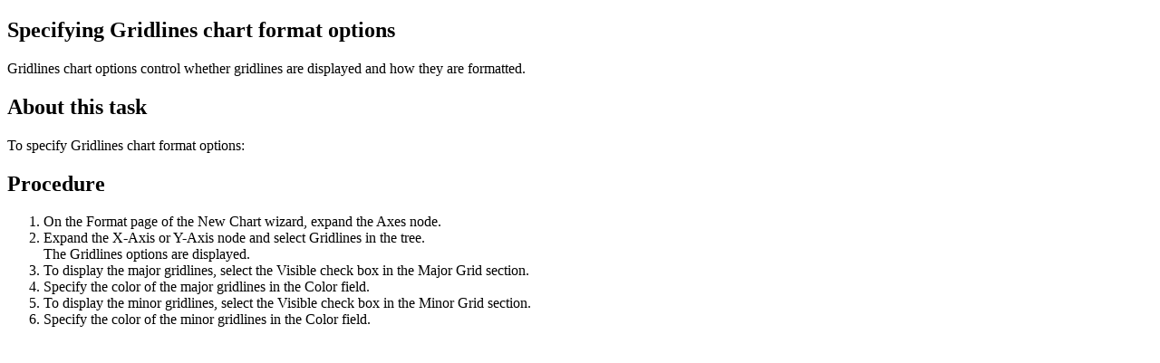

--- FILE ---
content_type: text/html; charset=utf-8
request_url: https://www.ibm.com/docs/en/qmf/13.1.1?topic=options-specifying-gridlines-chart-format
body_size: 878
content:
<!DOCTYPE html><html lang="en-us"><head><meta http-equiv="Content-Type" content="text/html; charset=UTF-8">
<meta charset="UTF-8">

<meta name="dcterms.rights" content="© Copyright IBM Corporation 2025">



<meta name="description" content="Gridlines chart options control whether gridlines are displayed and how they are formatted.">
<meta name="keywords" content="display modes, editing chart format, gridlines, gridlines chart format options">
<meta name="geo.country" content="ZZ">
<script>
    digitalData = {
      page: {
        pageInfo: {
  language: "en-us",

  version: "v18",
  ibm: {
  country: "ZZ",
  type: "CT701"
  
         }
       }
     }
   };
  </script><!-- Licensed Materials - Property of IBM -->
<!-- US Government Users Restricted Rights -->
<!-- Use, duplication or disclosure restricted by -->
<!-- GSA ADP Schedule Contract with IBM Corp. -->

<title>QMF 13.1.1 - Getting Started with QMF for Workstation/WebSphere - Specifying Gridlines chart format options</title>
<link rel="canonical" href="https://www.ibm.com/docs/en/qmf/13.1.1?topic=options-specifying-gridlines-chart-format"><meta name="viewport" content="width=device-width,initial-scale=1"></head>
<body id="usrpiidisplaygridlines"><main role="main"><article role="article" aria-labelledby="usrpiidisplaygridlines__title__1">
<h1 class="topictitle1" id="usrpiidisplaygridlines__title__1">Specifying Gridlines chart format options</h1>




<div class="body taskbody"><p class="shortdesc">Gridlines chart options control whether gridlines are displayed
and how they are formatted.</p>

<section class="section context" role="region" aria-labelledby="taskusrpiidisplaygridlines__context__1"><div class="tasklabel"><h2 class="sectiontitle tasklabel" id="taskusrpiidisplaygridlines__context__1">About this task</h2></div>To specify <span class="ph uicontrol">Gridlines</span> chart format
options:</section>

<div class="tasklabel"><h2 class="sectiontitle tasklabel" id="taskusrpiidisplaygridlines__steps__1">Procedure</h2></div><ol class="steps"><li class="step"><span class="cmd">On the <span class="ph uicontrol">Format</span> page of the <span class="keyword wintitle">New
Chart</span> wizard, expand the <span class="ph uicontrol">Axes</span> node.</span>
</li>
<li class="step"><span class="cmd">Expand the <span class="ph uicontrol">X-Axis</span> or <span class="ph uicontrol">Y-Axis</span> node
and select <span class="ph uicontrol">Gridlines</span> in the tree.</span> 
<div class="itemgroup stepresult">The <span class="ph uicontrol">Gridlines</span> options are displayed.</div>
</li>
<li class="step"><span class="cmd">To display the major gridlines, select the <span class="ph uicontrol">Visible</span> check
box in the <span class="ph uicontrol">Major Grid</span> section.</span></li>
<li class="step"><span class="cmd">Specify the color of the major gridlines in the <span class="ph uicontrol">Color</span> field.</span>
</li>
<li class="step"><span class="cmd">To display the minor gridlines, select the <span class="ph uicontrol">Visible</span> check
box in the <span class="ph uicontrol">Minor Grid</span> section.</span></li>
<li class="step"><span class="cmd">Specify the color of the minor gridlines in the <span class="ph uicontrol">Color</span> field.</span>
</li>
</ol>

</div>

</article></main><script type="text/javascript"  src="/4IVh5/EuUD/i5ub/Zp/mcxFZ/ua9DSDSJDffctN1w/RUpYAQ/ewlFAmA/jEz0B"></script><link rel="stylesheet" type="text/css"  href="/4IVh5/EuUD/i5ub/Zp/mcxFZ/VS9D/V1A9AQ/dXo1VFY/LXQJZ"><script  src="/4IVh5/EuUD/i5ub/Zp/mcxFZ/VS9D/V1A9AQ/KTYyKTE/RCXMp" async defer></script><div id="sec-overlay" style="display:none;"><div id="sec-container"></div></div></body></html>

--- FILE ---
content_type: application/javascript
request_url: https://www.ibm.com/4IVh5/EuUD/i5ub/Zp/mcxFZ/ua9DSDSJDffctN1w/RUpYAQ/ewlFAmA/jEz0B
body_size: 169299
content:
(function(){if(typeof Array.prototype.entries!=='function'){Object.defineProperty(Array.prototype,'entries',{value:function(){var index=0;const array=this;return {next:function(){if(index<array.length){return {value:[index,array[index++]],done:false};}else{return {done:true};}},[Symbol.iterator]:function(){return this;}};},writable:true,configurable:true});}}());(function(){WM();function Ysc(){sS=KR+qg*UE+UE*UE+UE*UE*UE,KA=ng+G*UE+Yb*UE*UE+UE*UE*UE,h9=OY+dg*UE+rd*UE*UE+UE*UE*UE,bp=qg+dg*UE+UE*UE+UE*UE*UE,SQ=rd+UE+dg*UE*UE+UE*UE*UE,cV=rd+Yb*UE+qg*UE*UE+UE*UE*UE,l5=Mc+dg*UE+UE*UE+UE*UE*UE,ds=Yb+Mc*UE+OY*UE*UE+UE*UE*UE,JM=dg+n6*UE+n6*UE*UE,ww=qg+G*UE,PW=Mc+ng*UE+qg*UE*UE,W7=Yb+ng*UE+Yb*UE*UE+UE*UE*UE,XL=G+UE+Yb*UE*UE+UE*UE*UE,rt=Mc+Yb*UE,Mf=G+ng*UE+dg*UE*UE+UE*UE*UE,Y9=qg+Yb*UE+UE*UE+UE*UE*UE,qL=KR+rd*UE+qg*UE*UE+UE*UE*UE,tD=rd+n6*UE+OY*UE*UE,GS=OY+OY*UE+rd*UE*UE+UE*UE*UE,zJ=G+ng*UE+n6*UE*UE+UE*UE*UE,QW=n6+n6*UE,w9=qg+dg*UE+dg*UE*UE+UE*UE*UE,mT=KR+UE+Mc*UE*UE+UE*UE*UE,vS=Mc+Yb*UE+qg*UE*UE+UE*UE*UE,Lh=rd+Yb*UE+UE*UE+UE*UE*UE,GJ=ng+n6*UE+rd*UE*UE+UE*UE*UE,tQ=rd+rd*UE+Mc*UE*UE+UE*UE*UE,Uv=Mc+qg*UE,bv=ng+G*UE+ng*UE*UE,IM=n6+rd*UE+UE*UE,ES=dg+OY*UE+n6*UE*UE,hk=Mc+Mc*UE+Yb*UE*UE+UE*UE*UE,ws=n6+dg*UE+dg*UE*UE+UE*UE*UE,Lb=Mc+OY*UE+n6*UE*UE,zb=rd+rd*UE+qg*UE*UE,Nw=G+dg*UE+dg*UE*UE+UE*UE*UE,qt=n6+dg*UE+rd*UE*UE,SL=dg+rd*UE+dg*UE*UE+UE*UE*UE,jk=KR+ng*UE+qg*UE*UE+UE*UE*UE,mh=ng+n6*UE+qg*UE*UE+UE*UE*UE,Es=KR+n6*UE+UE*UE+UE*UE*UE,Cs=OY+Mc*UE+n6*UE*UE+UE*UE*UE,CQ=OY+UE+qg*UE*UE+UE*UE*UE,UL=dg+dg*UE+ng*UE*UE+UE*UE*UE,sd=dg+Yb*UE+OY*UE*UE,It=ng+Yb*UE+qg*UE*UE,mL=OY+Mc*UE+ng*UE*UE+UE*UE*UE,gk=G+Mc*UE+dg*UE*UE+UE*UE*UE,zh=Yb+ng*UE+n6*UE*UE+UE*UE*UE,J7=n6+dg*UE+qg*UE*UE+UE*UE*UE,bV=KR+n6*UE+OY*UE*UE+UE*UE*UE,Oc=ng+rd*UE,QG=ng+OY*UE,j9=rd+rd*UE+n6*UE*UE+UE*UE*UE,dO=Mc+qg*UE+UE*UE+UE*UE*UE,xw=dg+UE+rd*UE*UE,X5=KR+Yb*UE+qg*UE*UE+UE*UE*UE,db=OY+dg*UE+G*UE*UE,vs=Mc+dg*UE+ng*UE*UE+UE*UE*UE,w7=OY+Yb*UE+UE*UE+UE*UE*UE,UJ=Yb+UE+dg*UE*UE+UE*UE*UE,rL=Yb+G*UE+qg*UE*UE+UE*UE*UE,jW=rd+Yb*UE+G*UE*UE,GD=KR+OY*UE+qg*UE*UE,JO=rd+rd*UE+UE*UE+UE*UE*UE,gg=ng+qg*UE+UE*UE,Tt=G+Yb*UE+qg*UE*UE,wO=rd+dg*UE+rd*UE*UE+UE*UE*UE,HR=rd+qg*UE,vv=ng+UE+n6*UE*UE,Ww=dg+n6*UE+UE*UE,AS=OY+ng*UE+dg*UE*UE+UE*UE*UE,A9=dg+Mc*UE+rd*UE*UE+UE*UE*UE,lJ=n6+qg*UE+Yb*UE*UE+UE*UE*UE,Op=Mc+dg*UE+Yb*UE*UE+UE*UE*UE,zg=OY+G*UE+UE*UE,ll=qg+UE+Yb*UE*UE,wd=Yb+qg*UE+OY*UE*UE,Sg=qg+rd*UE,AJ=dg+Mc*UE+dg*UE*UE+UE*UE*UE,gv=KR+OY*UE+dg*UE*UE+UE*UE*UE,gW=dg+G*UE+qg*UE*UE,lO=rd+ng*UE+UE*UE+UE*UE*UE,z5=G+dg*UE+UE*UE+UE*UE*UE,s5=Mc+Yb*UE+Yb*UE*UE+UE*UE*UE,rY=qg+G*UE+UE*UE,DR=KR+n6*UE+UE*UE,Gt=n6+n6*UE+n6*UE*UE,N9=KR+Yb*UE+n6*UE*UE+UE*UE*UE,wG=G+UE,mE=ng+G*UE+n6*UE*UE,Xh=OY+rd*UE+dg*UE*UE+UE*UE*UE,v8=ng+n6*UE+ng*UE*UE+UE*UE*UE,RG=qg+Yb*UE+rd*UE*UE,pA=dg+ng*UE+rd*UE*UE+UE*UE*UE,R5=KR+dg*UE+UE*UE+UE*UE*UE,vp=rd+Yb*UE+dg*UE*UE+UE*UE*UE,Bg=KR+OY*UE+Yb*UE*UE,hT=G+Yb*UE+OY*UE*UE+UE*UE*UE,DD=Mc+rd*UE+dg*UE*UE+UE*UE*UE,gY=qg+Mc*UE+UE*UE,Th=n6+Yb*UE+ng*UE*UE+UE*UE*UE,TJ=Yb+ng*UE+UE*UE+UE*UE*UE,fv=Yb+UE,US=OY+Mc*UE+dg*UE*UE+UE*UE*UE,OL=KR+Yb*UE+dg*UE*UE+UE*UE*UE,Rp=KR+UE+qg*UE*UE+UE*UE*UE,s6=KR+ng*UE+UE*UE,q8=OY+OY*UE+rd*UE*UE,fk=G+n6*UE+qg*UE*UE+UE*UE*UE,b9=OY+Yb*UE+n6*UE*UE+UE*UE*UE,Is=G+rd*UE+dg*UE*UE+UE*UE*UE,LA=n6+UE+UE*UE+UE*UE*UE,C8=dg+n6*UE+UE*UE+UE*UE*UE,Df=OY+OY*UE+UE*UE+UE*UE*UE,Pp=n6+G*UE+dg*UE*UE+UE*UE*UE,sG=n6+n6*UE+ng*UE*UE,EQ=dg+Mc*UE+Mc*UE*UE+UE*UE*UE,Kb=dg+OY*UE,JT=rd+qg*UE+UE*UE+UE*UE*UE,xk=dg+UE+Mc*UE*UE+UE*UE*UE,Il=rd+UE+OY*UE*UE,bR=Mc+Yb*UE+qg*UE*UE,lK=rd+UE+rd*UE*UE+UE*UE*UE,q6=qg+dg*UE+n6*UE*UE,Ih=G+G*UE+n6*UE*UE+UE*UE*UE,lb=dg+ng*UE+UE*UE,hO=G+qg*UE+qg*UE*UE+UE*UE*UE,t9=rd+n6*UE+dg*UE*UE+UE*UE*UE,SA=OY+G*UE+dg*UE*UE+UE*UE*UE,Hw=rd+ng*UE+ng*UE*UE,BJ=qg+qg*UE+UE*UE+UE*UE*UE,lc=n6+OY*UE+Yb*UE*UE,hK=n6+OY*UE+Mc*UE*UE+UE*UE*UE,js=rd+OY*UE+dg*UE*UE+UE*UE*UE,qK=rd+OY*UE+rd*UE*UE+UE*UE*UE,qR=G+rd*UE+qg*UE*UE,Zq=OY+UE+UE*UE+UE*UE*UE,nO=n6+Mc*UE+Yb*UE*UE+UE*UE*UE,D8=rd+rd*UE+Mc*UE*UE,Aw=KR+ng*UE+Mc*UE*UE,EJ=rd+Mc*UE+ng*UE*UE+UE*UE*UE,Xd=Mc+G*UE+OY*UE*UE,rW=Yb+OY*UE+Yb*UE*UE,W9=qg+UE+n6*UE*UE+UE*UE*UE,ZV=ng+ng*UE+rd*UE*UE+UE*UE*UE,rK=KR+UE+Yb*UE*UE+UE*UE*UE,p6=ng+Yb*UE+OY*UE*UE,wV=KR+OY*UE+qg*UE*UE+UE*UE*UE,TR=KR+G*UE+Yb*UE*UE,nE=n6+Mc*UE+UE*UE,TW=ng+Yb*UE,qw=dg+G*UE,IJ=Yb+Yb*UE+n6*UE*UE+UE*UE*UE,fG=Yb+n6*UE+qg*UE*UE,QQ=dg+G*UE+dg*UE*UE+UE*UE*UE,tK=Yb+qg*UE+rd*UE*UE+UE*UE*UE,jO=OY+Yb*UE+ng*UE*UE+UE*UE*UE,DE=ng+ng*UE+rd*UE*UE,ET=KR+ng*UE+n6*UE*UE+UE*UE*UE,kd=ng+ng*UE+OY*UE*UE,Sh=Yb+dg*UE+qg*UE*UE+UE*UE*UE,j5=Yb+qg*UE+UE*UE+UE*UE*UE,VT=KR+n6*UE+dg*UE*UE+UE*UE*UE,dJ=OY+Yb*UE+rd*UE*UE+UE*UE*UE,jl=Yb+qg*UE+ng*UE*UE,rV=ng+dg*UE+Yb*UE*UE+UE*UE*UE,AT=OY+dg*UE+UE*UE+UE*UE*UE,NL=Yb+dg*UE+n6*UE*UE+UE*UE*UE,JS=G+UE+n6*UE*UE+UE*UE*UE,zl=qg+n6*UE,Tv=n6+n6*UE+rd*UE*UE+UE*UE*UE,jA=Yb+n6*UE+ng*UE*UE+UE*UE*UE,Nh=rd+UE+n6*UE*UE+UE*UE*UE,Uf=ng+Yb*UE+n6*UE*UE+UE*UE*UE,wv=Mc+ng*UE+n6*UE*UE,RO=Mc+UE+ng*UE*UE+UE*UE*UE,Ek=ng+UE+qg*UE*UE+UE*UE*UE,Rk=n6+Mc*UE+qg*UE*UE+UE*UE*UE,Tc=n6+qg*UE,Ck=ng+rd*UE+n6*UE*UE+UE*UE*UE,Hs=ng+Mc*UE+ng*UE*UE+UE*UE*UE,xc=rd+UE,UW=ng+n6*UE+UE*UE,Ng=OY+rd*UE+n6*UE*UE,gA=KR+Yb*UE+ng*UE*UE+UE*UE*UE,Jd=Yb+n6*UE+G*UE*UE,g9=Mc+ng*UE+qg*UE*UE+UE*UE*UE,Tb=Yb+ng*UE+UE*UE,d8=dg+G*UE+n6*UE*UE,Cv=n6+OY*UE,lA=Yb+qg*UE+dg*UE*UE+UE*UE*UE,Hd=dg+qg*UE+n6*UE*UE,Ab=OY+OY*UE+qg*UE*UE,cl=KR+qg*UE+ng*UE*UE,q=Mc+UE+OY*UE*UE,Vh=OY+dg*UE+n6*UE*UE+UE*UE*UE,lR=rd+n6*UE,pO=OY+G*UE+n6*UE*UE+UE*UE*UE,zk=rd+OY*UE+Yb*UE*UE+UE*UE*UE,GQ=KR+G*UE+ng*UE*UE+UE*UE*UE,ZS=Mc+dg*UE+G*UE*UE+UE*UE*UE,MM=Yb+Mc*UE+qg*UE*UE,x5=OY+Mc*UE+UE*UE+UE*UE*UE,gQ=G+dg*UE+Yb*UE*UE+UE*UE*UE,Cc=Yb+UE+n6*UE*UE,xl=dg+UE+Yb*UE*UE,mV=Mc+rd*UE+ng*UE*UE+UE*UE*UE,YE=rd+n6*UE+ng*UE*UE,N8=qg+ng*UE+n6*UE*UE,U=ng+OY*UE+UE*UE,VA=dg+rd*UE+ng*UE*UE+UE*UE*UE,wD=dg+ng*UE+qg*UE*UE+OY*UE*UE*UE+Yb*UE*UE*UE*UE,HE=dg+UE+UE*UE,Nc=KR+Yb*UE,N7=dg+ng*UE+qg*UE*UE+UE*UE*UE,I8=n6+dg*UE+OY*UE*UE,AR=Mc+UE,vT=n6+rd*UE+dg*UE*UE+UE*UE*UE,ht=dg+dg*UE+UE*UE,nv=n6+qg*UE+qg*UE*UE,Gk=qg+UE+rd*UE*UE+UE*UE*UE,V5=dg+ng*UE+OY*UE*UE+UE*UE*UE,Jb=rd+ng*UE+qg*UE*UE,fq=Yb+Mc*UE+Mc*UE*UE+UE*UE*UE,Rf=ng+Mc*UE+Yb*UE*UE+UE*UE*UE,jf=rd+n6*UE+ng*UE*UE+UE*UE*UE,CE=ng+qg*UE,jT=KR+ng*UE+dg*UE*UE+UE*UE*UE,DL=Mc+Yb*UE+n6*UE*UE+UE*UE*UE,Bw=ng+UE+Yb*UE*UE,xd=ng+dg*UE+n6*UE*UE,XA=n6+dg*UE+ng*UE*UE+UE*UE*UE,nk=Yb+rd*UE+dg*UE*UE+UE*UE*UE,jt=Mc+Yb*UE+UE*UE,bt=OY+dg*UE+rd*UE*UE,nw=G+ng*UE+n6*UE*UE,H8=Yb+n6*UE+OY*UE*UE,pf=KR+n6*UE+qg*UE*UE+UE*UE*UE,Td=dg+Mc*UE+n6*UE*UE,HV=rd+Mc*UE+qg*UE*UE+UE*UE*UE,rE=ng+n6*UE+Yb*UE*UE,KY=G+Mc*UE+Yb*UE*UE,v6=n6+OY*UE+UE*UE,Qc=rd+ng*UE,mv=rd+n6*UE+qg*UE*UE,Gb=ng+G*UE+Yb*UE*UE,rf=ng+Yb*UE+OY*UE*UE+UE*UE*UE,cf=qg+rd*UE+UE*UE+UE*UE*UE,Ip=n6+OY*UE+rd*UE*UE+UE*UE*UE,FD=dg+rd*UE+qg*UE*UE,NT=Yb+G*UE+OY*UE*UE+UE*UE*UE,lV=ng+n6*UE+Mc*UE*UE+UE*UE*UE,EY=dg+Yb*UE+n6*UE*UE,zY=Mc+n6*UE+qg*UE*UE,Gp=KR+Mc*UE+Yb*UE*UE+UE*UE*UE,E5=Yb+ng*UE+qg*UE*UE+UE*UE*UE,Iq=Yb+dg*UE+dg*UE*UE+UE*UE*UE,kf=ng+Mc*UE+UE*UE+UE*UE*UE,zp=Yb+Yb*UE+dg*UE*UE+UE*UE*UE,Lq=OY+OY*UE+dg*UE*UE+UE*UE*UE,Kf=qg+Yb*UE+qg*UE*UE+UE*UE*UE,dM=KR+qg*UE+UE*UE,UV=dg+OY*UE+qg*UE*UE+UE*UE*UE,gS=n6+qg*UE+OY*UE*UE+UE*UE*UE,FE=dg+Mc*UE,Xv=Yb+ng*UE,PJ=Mc+G*UE+ng*UE*UE+UE*UE*UE,dv=qg+Yb*UE,RA=n6+G*UE+rd*UE*UE+UE*UE*UE,S9=rd+UE+Mc*UE*UE+UE*UE*UE,SK=dg+rd*UE+n6*UE*UE+UE*UE*UE,Dd=OY+Yb*UE+ng*UE*UE,K9=OY+qg*UE+UE*UE+UE*UE*UE,Dt=KR+Mc*UE+OY*UE*UE,rR=ng+OY*UE+n6*UE*UE,T6=Yb+n6*UE+UE*UE,F5=n6+OY*UE+dg*UE*UE+UE*UE*UE,TA=Yb+qg*UE+qg*UE*UE+UE*UE*UE,c7=Mc+Yb*UE+dg*UE*UE+UE*UE*UE,nc=OY+Mc*UE+UE*UE,Y5=rd+dg*UE+ng*UE*UE+UE*UE*UE,BQ=Yb+OY*UE+qg*UE*UE+UE*UE*UE,Yh=qg+qg*UE+dg*UE*UE+UE*UE*UE,zM=rd+Yb*UE+ng*UE*UE,SJ=qg+qg*UE+rd*UE*UE+UE*UE*UE,Mv=G+OY*UE+Yb*UE*UE,J5=ng+qg*UE+UE*UE+UE*UE*UE,O5=OY+qg*UE+Mc*UE*UE+UE*UE*UE,DO=KR+n6*UE+n6*UE*UE+UE*UE*UE,Z5=qg+Yb*UE+n6*UE*UE+UE*UE*UE,Oq=qg+n6*UE+ng*UE*UE+UE*UE*UE,Uk=Yb+OY*UE+UE*UE+UE*UE*UE,T7=Mc+qg*UE+G*UE*UE+UE*UE*UE,kA=dg+dg*UE+G*UE*UE+UE*UE*UE,PQ=qg+n6*UE+n6*UE*UE+UE*UE*UE,KM=Mc+Mc*UE+UE*UE,pR=rd+qg*UE+rd*UE*UE,tt=qg+OY*UE+UE*UE,JA=dg+qg*UE+dg*UE*UE+UE*UE*UE,zG=qg+qg*UE+ng*UE*UE,Bl=G+OY*UE,FO=n6+n6*UE+dg*UE*UE+UE*UE*UE,T9=G+Mc*UE+UE*UE+UE*UE*UE,zD=G+ng*UE+ng*UE*UE,VJ=KR+dg*UE+OY*UE*UE+UE*UE*UE,Sq=OY+OY*UE+ng*UE*UE+UE*UE*UE,Sf=Yb+dg*UE+UE*UE+UE*UE*UE,LL=ng+G*UE+qg*UE*UE+UE*UE*UE,PK=qg+Mc*UE+dg*UE*UE+UE*UE*UE,vc=Yb+dg*UE+Yb*UE*UE,cv=Mc+UE+rd*UE*UE,qS=Yb+n6*UE+Yb*UE*UE+UE*UE*UE,N5=dg+G*UE+n6*UE*UE+UE*UE*UE,sv=rd+rd*UE,zT=n6+qg*UE+qg*UE*UE+UE*UE*UE,BO=qg+Mc*UE+qg*UE*UE+UE*UE*UE,RV=qg+Mc*UE+n6*UE*UE+UE*UE*UE,bA=dg+UE+dg*UE*UE+UE*UE*UE,hW=OY+qg*UE,Gq=dg+dg*UE+Mc*UE*UE+UE*UE*UE,OV=n6+qg*UE+dg*UE*UE+UE*UE*UE,LE=ng+UE+ng*UE*UE,KD=rd+rd*UE+ng*UE*UE+UE*UE*UE,vf=KR+ng*UE+UE*UE+UE*UE*UE,fS=G+ng*UE+qg*UE*UE+UE*UE*UE,Id=n6+Mc*UE+rd*UE*UE,VE=n6+dg*UE+qg*UE*UE,ST=OY+ng*UE+UE*UE+UE*UE*UE,Wv=KR+UE+Yb*UE*UE,Gv=G+n6*UE+qg*UE*UE,T5=Yb+Mc*UE+rd*UE*UE+UE*UE*UE,G9=G+G*UE+ng*UE*UE+UE*UE*UE,xW=Yb+Yb*UE+ng*UE*UE,P8=dg+n6*UE+OY*UE*UE,ph=qg+G*UE+OY*UE*UE+UE*UE*UE,bq=ng+UE+dg*UE*UE+UE*UE*UE,dK=ng+n6*UE+OY*UE*UE+UE*UE*UE,F7=G+n6*UE+dg*UE*UE+UE*UE*UE,lt=dg+qg*UE+qg*UE*UE,k7=G+Yb*UE+Mc*UE*UE+UE*UE*UE,Mq=n6+n6*UE+qg*UE*UE+UE*UE*UE,Dw=Yb+UE+Mc*UE*UE,rM=rd+qg*UE+n6*UE*UE,Os=n6+n6*UE+OY*UE*UE+UE*UE*UE,Rq=dg+n6*UE+qg*UE*UE+UE*UE*UE,MV=KR+OY*UE+UE*UE+UE*UE*UE,H6=Mc+ng*UE+rd*UE*UE+UE*UE*UE,OW=Yb+qg*UE+Yb*UE*UE+Yb*UE*UE*UE+OY*UE*UE*UE*UE,Gs=rd+UE+qg*UE*UE+UE*UE*UE,kS=rd+UE+ng*UE*UE+UE*UE*UE,wS=qg+qg*UE+n6*UE*UE+UE*UE*UE,xS=Yb+dg*UE+Mc*UE*UE+UE*UE*UE,BD=Yb+dg*UE+qg*UE*UE+qg*UE*UE*UE,Zv=OY+UE+rd*UE*UE,Q9=ng+n6*UE+dg*UE*UE+UE*UE*UE,RT=ng+rd*UE+Mc*UE*UE+UE*UE*UE,WW=KR+rd*UE+qg*UE*UE,j7=Yb+Yb*UE+rd*UE*UE+UE*UE*UE,gs=ng+rd*UE+Yb*UE*UE+UE*UE*UE,Eb=qg+rd*UE+qg*UE*UE,wE=Yb+rd*UE+n6*UE*UE,AL=Mc+Yb*UE+UE*UE+UE*UE*UE,MS=Mc+n6*UE+UE*UE+UE*UE*UE,Pb=Yb+OY*UE+ng*UE*UE,B5=dg+Mc*UE+UE*UE+UE*UE*UE,vq=n6+UE+n6*UE*UE+UE*UE*UE,m8=rd+G*UE+rd*UE*UE,PL=KR+qg*UE+dg*UE*UE+UE*UE*UE,PG=qg+Mc*UE,mS=rd+n6*UE+qg*UE*UE+UE*UE*UE,Fs=dg+G*UE+Yb*UE*UE+UE*UE*UE,pJ=dg+n6*UE+Yb*UE*UE+UE*UE*UE,O9=G+n6*UE+UE*UE+UE*UE*UE,Np=dg+n6*UE+n6*UE*UE+UE*UE*UE,Db=rd+n6*UE+rd*UE*UE,bD=rd+Yb*UE,Ds=OY+UE+n6*UE*UE+UE*UE*UE,ME=OY+Yb*UE+OY*UE*UE,nK=KR+n6*UE+ng*UE*UE+UE*UE*UE,K5=rd+dg*UE+qg*UE*UE+UE*UE*UE,Fk=ng+dg*UE+Mc*UE*UE+UE*UE*UE,wb=OY+rd*UE+UE*UE,VL=KR+G*UE+dg*UE*UE+UE*UE*UE,pT=rd+Mc*UE+n6*UE*UE+UE*UE*UE,xT=rd+OY*UE+qg*UE*UE+UE*UE*UE,RM=KR+Yb*UE+OY*UE*UE,L=ng+rd*UE+G*UE*UE,wW=OY+UE+G*UE*UE,AV=rd+qg*UE+rd*UE*UE+UE*UE*UE,RQ=rd+qg*UE+dg*UE*UE+UE*UE*UE,Kw=Mc+n6*UE,Kq=Mc+UE+Yb*UE*UE+UE*UE*UE,bQ=ng+Mc*UE+dg*UE*UE+UE*UE*UE,d5=ng+Mc*UE+OY*UE*UE+UE*UE*UE,GE=Mc+dg*UE+dg*UE*UE+UE*UE*UE,pW=Yb+n6*UE+ng*UE*UE,zc=Yb+OY*UE+rd*UE*UE,NA=ng+UE+OY*UE*UE+UE*UE*UE,zO=KR+dg*UE+dg*UE*UE+UE*UE*UE,nf=G+UE+ng*UE*UE+UE*UE*UE,RS=qg+UE+OY*UE*UE+UE*UE*UE,z7=G+qg*UE+Yb*UE*UE+UE*UE*UE,tA=qg+qg*UE+qg*UE*UE+UE*UE*UE,Cg=G+Mc*UE,RK=qg+G*UE+qg*UE*UE+UE*UE*UE,ks=OY+UE+ng*UE*UE+UE*UE*UE,ps=rd+ng*UE+dg*UE*UE+UE*UE*UE,Dv=Mc+dg*UE+qg*UE*UE,nl=G+rd*UE+UE*UE,Sv=G+ng*UE+OY*UE*UE,X9=n6+rd*UE+n6*UE*UE+UE*UE*UE,BA=KR+qg*UE+Mc*UE*UE+UE*UE*UE,JL=G+dg*UE+qg*UE*UE+UE*UE*UE,Qg=qg+qg*UE+UE*UE,TY=KR+dg*UE+OY*UE*UE,B8=KR+rd*UE+UE*UE,HJ=OY+n6*UE+n6*UE*UE+UE*UE*UE,IQ=Mc+Yb*UE+ng*UE*UE+UE*UE*UE,O8=ng+qg*UE+OY*UE*UE+UE*UE*UE,hb=KR+n6*UE,cq=G+ng*UE+UE*UE+UE*UE*UE,Qv=KR+UE,Ag=G+UE+UE*UE,I7=rd+qg*UE+qg*UE*UE+UE*UE*UE,Qf=ng+OY*UE+UE*UE+UE*UE*UE,m9=qg+G*UE+ng*UE*UE+UE*UE*UE,gL=G+OY*UE+qg*UE*UE+UE*UE*UE,Zt=OY+OY*UE+Yb*UE*UE,vR=qg+qg*UE+OY*UE*UE,Fv=G+UE+n6*UE*UE,lh=n6+Mc*UE+dg*UE*UE+UE*UE*UE,n8=OY+rd*UE,vW=Yb+ng*UE+dg*UE*UE+UE*UE*UE,VQ=qg+OY*UE+dg*UE*UE+UE*UE*UE,Zh=OY+n6*UE+dg*UE*UE+UE*UE*UE,C9=G+n6*UE+ng*UE*UE+UE*UE*UE,YT=n6+ng*UE+UE*UE+UE*UE*UE,dG=OY+Mc*UE,X=n6+rd*UE+ng*UE*UE,Ft=ng+rd*UE+Yb*UE*UE,VV=ng+dg*UE+dg*UE*UE+UE*UE*UE,BT=Yb+n6*UE+UE*UE+UE*UE*UE,Pf=n6+UE+rd*UE*UE+UE*UE*UE,vb=qg+dg*UE+UE*UE,CG=qg+Yb*UE+Yb*UE*UE,gT=Mc+ng*UE+dg*UE*UE+UE*UE*UE,tO=KR+qg*UE+n6*UE*UE+UE*UE*UE,Kk=dg+qg*UE+Mc*UE*UE+UE*UE*UE,Wh=G+UE+OY*UE*UE+UE*UE*UE,JJ=rd+G*UE+dg*UE*UE+UE*UE*UE,pv=Mc+UE+n6*UE*UE,tp=qg+Mc*UE+ng*UE*UE+UE*UE*UE,Hl=qg+dg*UE+Yb*UE*UE,ZL=Mc+qg*UE+ng*UE*UE+UE*UE*UE,BR=n6+rd*UE+qg*UE*UE,fp=rd+rd*UE+qg*UE*UE+UE*UE*UE,vJ=KR+G*UE+UE*UE+UE*UE*UE,st=dg+ng*UE+Yb*UE*UE,vM=OY+OY*UE,QM=n6+dg*UE+Yb*UE*UE,fJ=n6+OY*UE+qg*UE*UE+UE*UE*UE,LM=Yb+Yb*UE+Yb*UE*UE,MA=qg+UE+dg*UE*UE+UE*UE*UE,pL=qg+rd*UE+rd*UE*UE+UE*UE*UE,v5=Mc+ng*UE+ng*UE*UE+UE*UE*UE,AK=Yb+rd*UE+Yb*UE*UE+UE*UE*UE,XM=G+Yb*UE+n6*UE*UE,tg=ng+dg*UE+n6*UE*UE+UE*UE*UE,cp=n6+UE+dg*UE*UE+UE*UE*UE,wT=n6+n6*UE+n6*UE*UE+UE*UE*UE,QY=G+dg*UE+OY*UE*UE,KV=Mc+OY*UE+rd*UE*UE+UE*UE*UE,Ef=OY+rd*UE+ng*UE*UE+UE*UE*UE,fd=Yb+n6*UE+n6*UE*UE,Wf=Yb+Mc*UE+UE*UE+UE*UE*UE,Jk=n6+Mc*UE+UE*UE+UE*UE*UE,cg=rd+dg*UE+rd*UE*UE,m6=OY+G*UE+ng*UE*UE+Yb*UE*UE*UE+Yb*UE*UE*UE*UE,Jp=ng+UE+n6*UE*UE+UE*UE*UE,bd=ng+Mc*UE+OY*UE*UE,Ph=rd+G*UE+ng*UE*UE+UE*UE*UE,Uq=rd+UE+UE*UE+UE*UE*UE,Zc=dg+rd*UE+n6*UE*UE,Cp=n6+rd*UE+UE*UE+UE*UE*UE,Bc=G+qg*UE+qg*UE*UE,xA=Mc+G*UE+UE*UE+UE*UE*UE,Wq=Yb+Mc*UE+qg*UE*UE+UE*UE*UE,CW=Mc+Yb*UE+n6*UE*UE,bl=rd+UE+ng*UE*UE,LV=rd+Yb*UE+n6*UE*UE+UE*UE*UE,jq=KR+ng*UE+ng*UE*UE+UE*UE*UE,Ws=Yb+UE+ng*UE*UE+UE*UE*UE,np=G+Yb*UE+qg*UE*UE+UE*UE*UE,qs=rd+OY*UE+ng*UE*UE+UE*UE*UE,PM=n6+Mc*UE+qg*UE*UE,Eg=KR+UE+ng*UE*UE,Ac=Yb+Mc*UE+G*UE*UE,PE=Mc+OY*UE,cS=rd+ng*UE+Yb*UE*UE+UE*UE*UE,Nq=ng+ng*UE+n6*UE*UE+UE*UE*UE,HD=dg+n6*UE+qg*UE*UE,U7=qg+OY*UE+ng*UE*UE+UE*UE*UE,Ub=Mc+G*UE+Yb*UE*UE,U5=KR+UE+rd*UE*UE,I5=G+Yb*UE+dg*UE*UE+UE*UE*UE,pQ=KR+dg*UE+Mc*UE*UE+UE*UE*UE,bS=OY+ng*UE+OY*UE*UE+UE*UE*UE,rg=Mc+n6*UE+ng*UE*UE,kR=n6+UE+Yb*UE*UE,l9=ng+G*UE+dg*UE*UE+UE*UE*UE,mt=Mc+OY*UE+ng*UE*UE+UE*UE*UE,tT=Yb+G*UE+n6*UE*UE+UE*UE*UE,sE=Mc+ng*UE,tY=n6+G*UE+qg*UE*UE,Pq=OY+UE+Yb*UE*UE+UE*UE*UE,As=dg+rd*UE+Mc*UE*UE+UE*UE*UE,wA=OY+dg*UE+ng*UE*UE+UE*UE*UE,UT=G+Mc*UE+Yb*UE*UE+UE*UE*UE,Ld=n6+Mc*UE+ng*UE*UE,sp=rd+ng*UE+qg*UE*UE+UE*UE*UE,gJ=dg+Yb*UE+Yb*UE*UE+UE*UE*UE,zs=OY+qg*UE+ng*UE*UE+UE*UE*UE,Ch=OY+G*UE+UE*UE+UE*UE*UE,Tg=rd+ng*UE+Yb*UE*UE,Rh=ng+rd*UE+G*UE*UE+UE*UE*UE,xV=Yb+n6*UE+Mc*UE*UE+UE*UE*UE,Fb=KR+n6*UE+n6*UE*UE,E8=KR+n6*UE+Yb*UE*UE,nR=ng+ng*UE,pb=ng+Yb*UE+UE*UE,Jt=ng+UE,gp=KR+UE+dg*UE*UE+UE*UE*UE,rv=Yb+Yb*UE+OY*UE*UE,P5=KR+Mc*UE+OY*UE*UE+UE*UE*UE,PT=G+rd*UE+Yb*UE*UE+UE*UE*UE,Iw=G+UE+dg*UE*UE+UE*UE*UE,xh=rd+dg*UE+OY*UE*UE+UE*UE*UE,OT=ng+n6*UE+UE*UE+UE*UE*UE,Wb=rd+qg*UE+UE*UE,qT=Yb+dg*UE+ng*UE*UE+UE*UE*UE,vk=G+qg*UE+dg*UE*UE+UE*UE*UE,mO=n6+ng*UE+ng*UE*UE+UE*UE*UE,cE=Yb+dg*UE+UE*UE,jb=n6+ng*UE+n6*UE*UE,lW=ng+Yb*UE+n6*UE*UE,RE=KR+Yb*UE+Yb*UE*UE,If=OY+G*UE+OY*UE*UE+UE*UE*UE,hf=KR+rd*UE+UE*UE+UE*UE*UE,U8=ng+dg*UE+OY*UE*UE,JW=OY+Yb*UE,UA=n6+qg*UE+Mc*UE*UE+UE*UE*UE,hQ=G+Yb*UE+Yb*UE*UE+UE*UE*UE,LT=OY+qg*UE+qg*UE*UE+UE*UE*UE,sg=KR+Mc*UE+qg*UE*UE+UE*UE*UE,AQ=OY+G*UE+ng*UE*UE+UE*UE*UE,ZT=OY+rd*UE+qg*UE*UE+UE*UE*UE,hh=ng+qg*UE+ng*UE*UE+UE*UE*UE,DT=OY+OY*UE+OY*UE*UE+UE*UE*UE,XY=Yb+qg*UE,mq=Mc+G*UE+rd*UE*UE+UE*UE*UE,zV=Mc+qg*UE+qg*UE*UE+UE*UE*UE,pY=qg+n6*UE+rd*UE*UE,Wd=dg+n6*UE,LO=n6+n6*UE+UE*UE+UE*UE*UE,LQ=OY+qg*UE+dg*UE*UE+UE*UE*UE,WV=rd+Yb*UE+Yb*UE*UE+UE*UE*UE,B6=rd+G*UE+ng*UE*UE,A8=Yb+dg*UE+n6*UE*UE,ZJ=ng+Mc*UE+n6*UE*UE+UE*UE*UE,Bp=G+ng*UE+Yb*UE*UE+UE*UE*UE,TE=Mc+dg*UE+UE*UE,Fp=G+Mc*UE+qg*UE*UE+UE*UE*UE,QJ=qg+ng*UE+UE*UE+UE*UE*UE,FJ=Yb+n6*UE+OY*UE*UE+UE*UE*UE,zE=ng+OY*UE+OY*UE*UE,sJ=qg+Mc*UE+UE*UE+UE*UE*UE,VS=ng+G*UE+ng*UE*UE+UE*UE*UE,Pc=G+UE+qg*UE*UE+OY*UE*UE*UE+Yb*UE*UE*UE*UE,Xp=qg+n6*UE+dg*UE*UE+UE*UE*UE,UR=rd+OY*UE,vQ=KR+OY*UE+rd*UE*UE+UE*UE*UE,mK=qg+UE+ng*UE*UE+UE*UE*UE,Ys=ng+Yb*UE+dg*UE*UE+UE*UE*UE,XQ=Mc+qg*UE+dg*UE*UE+UE*UE*UE,A7=n6+Yb*UE+qg*UE*UE+UE*UE*UE,mG=qg+UE,Lp=KR+dg*UE+Yb*UE*UE+UE*UE*UE,lw=Yb+ng*UE+Yb*UE*UE,wg=Mc+OY*UE+qg*UE*UE,qf=KR+qg*UE+ng*UE*UE+UE*UE*UE,YG=OY+rd*UE+ng*UE*UE,Yq=ng+Yb*UE+qg*UE*UE+UE*UE*UE,Sb=rd+qg*UE+qg*UE*UE,NJ=n6+G*UE+UE*UE+UE*UE*UE,Bf=ng+Mc*UE+qg*UE*UE+UE*UE*UE,bK=n6+Yb*UE+OY*UE*UE+UE*UE*UE,Q=Mc+Mc*UE+Yb*UE*UE,fT=G+Mc*UE+ng*UE*UE+UE*UE*UE,F9=G+n6*UE+OY*UE*UE+UE*UE*UE,VO=qg+ng*UE+Yb*UE*UE+UE*UE*UE,zq=OY+n6*UE+qg*UE*UE+UE*UE*UE,lk=rd+Mc*UE+dg*UE*UE+UE*UE*UE,CA=G+n6*UE+rd*UE*UE+UE*UE*UE,jL=qg+qg*UE+ng*UE*UE+UE*UE*UE,Uh=KR+qg*UE+OY*UE*UE+UE*UE*UE,St=n6+G*UE,kK=ng+rd*UE+dg*UE*UE+UE*UE*UE,gl=n6+G*UE+ng*UE*UE,OK=Mc+n6*UE+dg*UE*UE+UE*UE*UE,VR=Yb+qg*UE+UE*UE,Mk=OY+ng*UE+ng*UE*UE+UE*UE*UE,HM=OY+dg*UE+ng*UE*UE,jK=qg+dg*UE+ng*UE*UE+UE*UE*UE,s8=KR+Mc*UE+ng*UE*UE,Nk=dg+Yb*UE+dg*UE*UE+UE*UE*UE,LY=Yb+Mc*UE+n6*UE*UE,PR=G+Yb*UE,xD=Mc+dg*UE+Mc*UE*UE+UE*UE*UE,Dc=ng+qg*UE+ng*UE*UE,BM=n6+ng*UE+Yb*UE*UE,WL=n6+qg*UE+n6*UE*UE+UE*UE*UE,Jl=Yb+G*UE+G*UE*UE,kV=G+Yb*UE+ng*UE*UE+UE*UE*UE,H9=OY+n6*UE+ng*UE*UE+UE*UE*UE,C5=ng+rd*UE+qg*UE*UE+UE*UE*UE,p8=Mc+Yb*UE+OY*UE*UE,EV=dg+OY*UE+UE*UE+UE*UE*UE,Zf=Mc+G*UE+OY*UE*UE+UE*UE*UE,lp=n6+Mc*UE+rd*UE*UE+UE*UE*UE,qV=OY+OY*UE+n6*UE*UE+UE*UE*UE,Hg=OY+Mc*UE+qg*UE*UE,Yf=qg+G*UE+dg*UE*UE+UE*UE*UE,fQ=Yb+dg*UE+Yb*UE*UE+UE*UE*UE,Qs=qg+G*UE+rd*UE*UE+UE*UE*UE,th=n6+rd*UE+ng*UE*UE+UE*UE*UE,lS=Yb+Mc*UE+ng*UE*UE+UE*UE*UE,Us=qg+ng*UE+ng*UE*UE+UE*UE*UE,kY=KR+dg*UE+n6*UE*UE,lq=G+OY*UE+UE*UE+UE*UE*UE,tS=OY+ng*UE+Mc*UE*UE+UE*UE*UE,qG=qg+UE+OY*UE*UE,AW=Yb+G*UE+rd*UE*UE,kl=OY+UE+OY*UE*UE,wt=dg+qg*UE+OY*UE*UE,kJ=n6+Yb*UE+n6*UE*UE+UE*UE*UE,gd=qg+ng*UE,Ls=qg+n6*UE+UE*UE+UE*UE*UE,Tk=dg+Yb*UE+qg*UE*UE+UE*UE*UE,xJ=rd+n6*UE+n6*UE*UE+UE*UE*UE,Vb=ng+qg*UE+Yb*UE*UE,Vp=dg+UE+qg*UE*UE+UE*UE*UE,SY=dg+n6*UE+rd*UE*UE,wM=ng+dg*UE+rd*UE*UE,mR=rd+OY*UE+qg*UE*UE,Og=ng+qg*UE+n6*UE*UE,kO=Yb+rd*UE+Mc*UE*UE+UE*UE*UE,tw=Yb+rd*UE+Yb*UE*UE,nd=OY+n6*UE,WQ=qg+OY*UE+qg*UE*UE+UE*UE*UE,jg=rd+UE+UE*UE,Rw=OY+qg*UE+Yb*UE*UE+Yb*UE*UE*UE+OY*UE*UE*UE*UE,Nb=OY+Mc*UE+Yb*UE*UE,WO=Yb+n6*UE+dg*UE*UE+UE*UE*UE,qW=G+OY*UE+ng*UE*UE,Lf=Yb+rd*UE+n6*UE*UE+UE*UE*UE,Wk=G+rd*UE+OY*UE*UE+UE*UE*UE,fW=n6+qg*UE+rd*UE*UE,PA=KR+G*UE+qg*UE*UE+UE*UE*UE,vY=G+Mc*UE+ng*UE*UE,GW=dg+OY*UE+Yb*UE*UE,zR=Yb+ng*UE+qg*UE*UE,Bd=dg+rd*UE+rd*UE*UE,Ec=KR+rd*UE+ng*UE*UE,p5=Mc+qg*UE+Yb*UE*UE+UE*UE*UE,lv=Mc+G*UE+n6*UE*UE+UE*UE*UE,zQ=n6+rd*UE+qg*UE*UE+UE*UE*UE,QS=n6+G*UE+qg*UE*UE+UE*UE*UE,nL=n6+rd*UE+Yb*UE*UE+UE*UE*UE,YO=ng+G*UE+UE*UE+UE*UE*UE,BK=Mc+Yb*UE+rd*UE*UE+UE*UE*UE,WE=OY+G*UE+rd*UE*UE,r8=OY+rd*UE+OY*UE*UE,x9=ng+OY*UE+dg*UE*UE+UE*UE*UE,Rg=dg+ng*UE+rd*UE*UE,OQ=Yb+ng*UE+OY*UE*UE+UE*UE*UE,sQ=qg+rd*UE+Yb*UE*UE+UE*UE*UE,U6=Mc+dg*UE+ng*UE*UE,pk=OY+Mc*UE+OY*UE*UE+UE*UE*UE,B=qg+rd*UE+dg*UE*UE+UE*UE*UE,Vl=n6+OY*UE+ng*UE*UE,c9=Mc+UE+Mc*UE*UE+UE*UE*UE,TK=rd+Yb*UE+OY*UE*UE+UE*UE*UE,J6=ng+Mc*UE+rd*UE*UE,DA=ng+rd*UE+ng*UE*UE+UE*UE*UE,AA=n6+ng*UE+n6*UE*UE+UE*UE*UE,pp=OY+G*UE+Yb*UE*UE+UE*UE*UE,Xt=G+Yb*UE+rd*UE*UE,rk=n6+Yb*UE+dg*UE*UE+UE*UE*UE,H=Mc+dg*UE+rd*UE*UE+UE*UE*UE,C7=Mc+OY*UE+dg*UE*UE+UE*UE*UE,GM=Yb+Yb*UE+G*UE*UE,OJ=G+G*UE+Yb*UE*UE+UE*UE*UE,Pl=OY+n6*UE+rd*UE*UE+UE*UE*UE,pV=KR+qg*UE+rd*UE*UE+UE*UE*UE,MJ=dg+ng*UE+ng*UE*UE+UE*UE*UE,UD=n6+UE+qg*UE*UE,Vd=ng+G*UE,Lk=ng+Mc*UE+Mc*UE*UE+UE*UE*UE,Yp=G+ng*UE+ng*UE*UE+UE*UE*UE,Sp=qg+Mc*UE+OY*UE*UE+UE*UE*UE,CL=KR+UE+n6*UE*UE+UE*UE*UE,kD=Mc+UE+n6*UE*UE+UE*UE*UE,Ew=Yb+G*UE+n6*UE*UE,XK=qg+OY*UE+n6*UE*UE+UE*UE*UE,Wg=OY+Mc*UE+OY*UE*UE,fs=Mc+G*UE+Yb*UE*UE+UE*UE*UE,pw=n6+qg*UE+n6*UE*UE,pK=Yb+n6*UE+qg*UE*UE+UE*UE*UE,Av=G+qg*UE+Yb*UE*UE,qv=dg+dg*UE+ng*UE*UE,l7=dg+OY*UE+Yb*UE*UE+UE*UE*UE,EK=Yb+G*UE+dg*UE*UE+UE*UE*UE,M7=KR+Mc*UE+dg*UE*UE+UE*UE*UE,Yc=rd+Yb*UE+OY*UE*UE,YL=rd+Yb*UE+ng*UE*UE+UE*UE*UE,kp=Mc+Mc*UE+dg*UE*UE+UE*UE*UE,kk=Yb+G*UE+ng*UE*UE+UE*UE*UE,hd=ng+G*UE+OY*UE*UE,Fq=KR+Yb*UE+OY*UE*UE+UE*UE*UE,Ik=Mc+UE+qg*UE*UE+UE*UE*UE,EE=Mc+rd*UE+ng*UE*UE,Yg=n6+UE+n6*UE*UE,WT=qg+G*UE+UE*UE+UE*UE*UE,Tq=KR+rd*UE+ng*UE*UE+UE*UE*UE,nb=n6+Mc*UE+Yb*UE*UE,Z=KR+Yb*UE+qg*UE*UE,IE=dg+OY*UE+OY*UE*UE,R7=Mc+Yb*UE+OY*UE*UE+UE*UE*UE,xO=qg+Mc*UE+rd*UE*UE+UE*UE*UE,fM=ng+UE+UE*UE,MW=rd+rd*UE+OY*UE*UE,FV=qg+G*UE+n6*UE*UE+UE*UE*UE,IA=dg+qg*UE+n6*UE*UE+UE*UE*UE,LR=qg+ng*UE+n6*UE*UE+UE*UE*UE,RD=Mc+ng*UE+Yb*UE*UE,V6=n6+UE,Ks=ng+rd*UE+UE*UE+UE*UE*UE,Vv=dg+Yb*UE+Yb*UE*UE,PO=OY+ng*UE+Yb*UE*UE+UE*UE*UE,fE=qg+OY*UE+Yb*UE*UE,wR=G+ng*UE+qg*UE*UE,mf=KR+Mc*UE+UE*UE+UE*UE*UE,v7=G+Yb*UE+n6*UE*UE+UE*UE*UE,dL=qg+UE+Yb*UE*UE+UE*UE*UE,ls=Mc+Mc*UE+ng*UE*UE+UE*UE*UE,TT=Mc+qg*UE+rd*UE*UE+UE*UE*UE,rQ=G+Mc*UE+rd*UE*UE+UE*UE*UE,jh=dg+ng*UE+Yb*UE*UE+UE*UE*UE,WD=n6+Mc*UE,gb=OY+dg*UE+Yb*UE*UE,X7=qg+dg*UE+qg*UE*UE+UE*UE*UE,JQ=rd+ng*UE+n6*UE*UE+UE*UE*UE,Of=OY+qg*UE+Yb*UE*UE+UE*UE*UE,G6=KR+ng*UE+OY*UE*UE,T=KR+qg*UE,tJ=G+n6*UE+Yb*UE*UE+UE*UE*UE,XG=KR+Mc*UE+n6*UE*UE,gq=Yb+dg*UE+rd*UE*UE+UE*UE*UE,Ad=ng+ng*UE+ng*UE*UE,w6=n6+OY*UE+qg*UE*UE,r9=n6+Mc*UE+ng*UE*UE+UE*UE*UE,vV=dg+Yb*UE+Mc*UE*UE+UE*UE*UE,sA=dg+UE+OY*UE*UE+UE*UE*UE,O=n6+Yb*UE,jG=ng+n6*UE+n6*UE*UE,bY=ng+ng*UE+Yb*UE*UE,qk=dg+rd*UE+Yb*UE*UE+UE*UE*UE,Pd=KR+n6*UE+qg*UE*UE,mA=ng+Yb*UE+Mc*UE*UE+UE*UE*UE,EA=qg+G*UE+Yb*UE*UE+UE*UE*UE,x7=dg+qg*UE+UE*UE+UE*UE*UE,Hh=KR+OY*UE+n6*UE*UE+UE*UE*UE,DS=Yb+Yb*UE+UE*UE,md=n6+ng*UE+n6*UE*UE+dg*UE*UE*UE+UE*UE*UE*UE,QA=qg+dg*UE+OY*UE*UE+UE*UE*UE,hV=dg+Yb*UE+UE*UE+UE*UE*UE,g8=KR+Mc*UE,cW=KR+OY*UE,s9=KR+G*UE+Yb*UE*UE+UE*UE*UE,xL=n6+dg*UE+Mc*UE*UE+UE*UE*UE,k5=rd+n6*UE+Yb*UE*UE+UE*UE*UE,A6=dg+dg*UE+OY*UE*UE,pG=OY+qg*UE+ng*UE*UE,mQ=OY+n6*UE+OY*UE*UE+UE*UE*UE,EW=rd+G*UE+Yb*UE*UE,bW=OY+n6*UE+ng*UE*UE,KT=rd+n6*UE+UE*UE+UE*UE*UE,wp=Mc+UE+dg*UE*UE+UE*UE*UE,Q8=Yb+dg*UE+qg*UE*UE,bg=KR+Yb*UE+rd*UE*UE,ZK=rd+G*UE+Yb*UE*UE+UE*UE*UE,SM=ng+UE+qg*UE*UE,Iv=n6+ng*UE+dg*UE*UE+UE*UE*UE,L5=qg+OY*UE+Yb*UE*UE+UE*UE*UE,SS=Yb+Mc*UE+Yb*UE*UE+UE*UE*UE,YS=G+n6*UE+n6*UE*UE+UE*UE*UE,kL=dg+ng*UE+n6*UE*UE+UE*UE*UE,r7=OY+ng*UE+qg*UE*UE+UE*UE*UE,f7=Mc+rd*UE+UE*UE+UE*UE*UE,Yl=dg+ng*UE+ng*UE*UE,wY=Yb+dg*UE+rd*UE*UE,zA=ng+UE+ng*UE*UE+UE*UE*UE,hs=ng+Yb*UE+UE*UE+UE*UE*UE,Qq=Mc+Mc*UE+UE*UE+UE*UE*UE,q7=Yb+Yb*UE+UE*UE+UE*UE*UE,hM=G+Yb*UE+Yb*UE*UE,dT=Yb+UE+qg*UE*UE+UE*UE*UE,pM=G+n6*UE,ZW=n6+OY*UE+rd*UE*UE,vA=KR+rd*UE+rd*UE*UE+UE*UE*UE,Jq=KR+n6*UE+Yb*UE*UE+UE*UE*UE,N6=qg+Yb*UE+OY*UE*UE+UE*UE*UE,Ep=OY+Yb*UE+dg*UE*UE+UE*UE*UE,nY=Mc+qg*UE+n6*UE*UE,qE=Yb+Mc*UE+Mc*UE*UE,Kh=dg+OY*UE+OY*UE*UE+UE*UE*UE,S=n6+Yb*UE+OY*UE*UE,Eh=qg+rd*UE+qg*UE*UE+UE*UE*UE,Vt=dg+rd*UE+UE*UE,bf=rd+ng*UE+Mc*UE*UE+UE*UE*UE,M9=n6+dg*UE+UE*UE+UE*UE*UE,m5=Yb+rd*UE+qg*UE*UE+UE*UE*UE,c5=dg+n6*UE+dg*UE*UE+UE*UE*UE,Nd=dg+n6*UE+ng*UE*UE,qq=rd+OY*UE+UE*UE+UE*UE*UE,XJ=dg+Yb*UE+ng*UE*UE+UE*UE*UE,Kp=OY+Mc*UE+Yb*UE*UE+UE*UE*UE,I6=KR+UE+OY*UE*UE+UE*UE*UE,HT=dg+n6*UE+rd*UE*UE+UE*UE*UE,LJ=n6+Yb*UE+Yb*UE*UE+UE*UE*UE,Rc=qg+n6*UE+ng*UE*UE,L9=Mc+n6*UE+ng*UE*UE+UE*UE*UE,jv=ng+dg*UE+Yb*UE*UE,vd=Mc+rd*UE+OY*UE*UE,hq=G+rd*UE+ng*UE*UE+UE*UE*UE,fV=G+Mc*UE+OY*UE*UE+UE*UE*UE,W8=ng+rd*UE+ng*UE*UE,mW=ng+n6*UE+n6*UE*UE+UE*UE*UE,xQ=Yb+ng*UE+ng*UE*UE+UE*UE*UE,HK=KR+dg*UE+ng*UE*UE+UE*UE*UE,L8=Mc+UE+ng*UE*UE,Fc=OY+ng*UE+OY*UE*UE,rc=qg+rd*UE+OY*UE*UE,MT=OY+rd*UE+UE*UE+UE*UE*UE,Ig=Yb+G*UE+UE*UE,kT=dg+G*UE+Mc*UE*UE+UE*UE*UE,qp=Mc+n6*UE+n6*UE*UE+UE*UE*UE,mM=KR+rd*UE+Yb*UE*UE,J=Yb+Yb*UE+rd*UE*UE,Uw=qg+G*UE+Yb*UE*UE,dp=ng+UE+rd*UE*UE+UE*UE*UE,lM=OY+qg*UE+n6*UE*UE,LG=ng+Mc*UE+qg*UE*UE,sf=dg+rd*UE+rd*UE*UE+UE*UE*UE,KO=KR+Yb*UE+Yb*UE*UE+UE*UE*UE,bk=KR+qg*UE+qg*UE*UE+UE*UE*UE,kM=OY+dg*UE+qg*UE*UE,Xq=qg+UE+qg*UE*UE+UE*UE*UE,cY=qg+Yb*UE+dg*UE*UE+UE*UE*UE,hL=OY+Yb*UE+Mc*UE*UE+UE*UE*UE,ML=dg+Yb*UE+n6*UE*UE+UE*UE*UE,fY=OY+G*UE,wK=OY+rd*UE+Yb*UE*UE+UE*UE*UE,lD=n6+UE+rd*UE*UE,gc=n6+qg*UE+UE*UE,Js=Mc+n6*UE+qg*UE*UE+UE*UE*UE,sV=G+UE+UE*UE+UE*UE*UE,HL=dg+dg*UE+rd*UE*UE+UE*UE*UE,Qt=dg+ng*UE+n6*UE*UE,SE=Yb+n6*UE+Yb*UE*UE,YY=ng+n6*UE,hg=dg+G*UE+ng*UE*UE,NK=G+qg*UE+UE*UE+UE*UE*UE,rJ=dg+UE+UE*UE+UE*UE*UE,JV=ng+qg*UE+rd*UE*UE+UE*UE*UE,TL=dg+dg*UE+n6*UE*UE+UE*UE*UE,vO=Yb+qg*UE+ng*UE*UE+UE*UE*UE,NO=dg+qg*UE+OY*UE*UE+UE*UE*UE,hR=ng+dg*UE+ng*UE*UE,Yw=Yb+G*UE,fA=n6+ng*UE+qg*UE*UE+UE*UE*UE,tW=rd+n6*UE+UE*UE,zt=Yb+ng*UE+OY*UE*UE,sY=Yb+Yb*UE,VD=KR+G*UE+qg*UE*UE,lY=G+Mc*UE+n6*UE*UE,lf=Mc+dg*UE+qg*UE*UE+UE*UE*UE,Z6=KR+dg*UE+Yb*UE*UE,S6=qg+qg*UE,Hq=G+ng*UE+rd*UE*UE+UE*UE*UE,tL=qg+dg*UE+Yb*UE*UE+UE*UE*UE,nS=n6+dg*UE+OY*UE*UE+UE*UE*UE,QK=Mc+n6*UE+OY*UE*UE+UE*UE*UE,sT=ng+dg*UE+ng*UE*UE+UE*UE*UE,KJ=n6+qg*UE+UE*UE+UE*UE*UE,Vq=ng+dg*UE+rd*UE*UE+UE*UE*UE,LW=OY+ng*UE+rd*UE*UE,AO=Yb+G*UE+UE*UE+UE*UE*UE,K6=Yb+rd*UE,z6=dg+UE+n6*UE*UE+UE*UE*UE,QO=Mc+qg*UE+n6*UE*UE+UE*UE*UE,BY=Mc+n6*UE+UE*UE,ER=rd+OY*UE+UE*UE,dh=G+qg*UE+ng*UE*UE+UE*UE*UE,D5=dg+dg*UE+qg*UE*UE+UE*UE*UE,g7=dg+OY*UE+ng*UE*UE+UE*UE*UE,JK=qg+UE+Mc*UE*UE+UE*UE*UE,cD=rd+Yb*UE+UE*UE,mp=Mc+Yb*UE+Mc*UE*UE+UE*UE*UE,SW=G+ng*UE+UE*UE,k6=G+Mc*UE+Mc*UE*UE,b5=Mc+G*UE+dg*UE*UE+UE*UE*UE,Q7=qg+dg*UE+n6*UE*UE+UE*UE*UE,NE=OY+UE+n6*UE*UE,Pw=rd+OY*UE+Yb*UE*UE,ZA=OY+ng*UE+rd*UE*UE+UE*UE*UE,HG=Yb+dg*UE+ng*UE*UE,rA=Mc+n6*UE+Yb*UE*UE+UE*UE*UE,tk=Yb+rd*UE+rd*UE*UE+UE*UE*UE,WS=KR+OY*UE+ng*UE*UE+UE*UE*UE,lE=qg+ng*UE+UE*UE,Vk=dg+Mc*UE+qg*UE*UE+UE*UE*UE,HO=Yb+ng*UE+rd*UE*UE+UE*UE*UE,xY=qg+OY*UE+qg*UE*UE,xq=Yb+UE+UE*UE+UE*UE*UE,Mt=n6+G*UE+UE*UE,nA=Yb+dg*UE+OY*UE*UE+UE*UE*UE,Vw=dg+G*UE+OY*UE*UE,Lg=qg+ng*UE+qg*UE*UE+UE*UE*UE,hS=OY+UE+OY*UE*UE+UE*UE*UE,Ak=n6+OY*UE+ng*UE*UE+UE*UE*UE,BG=dg+Yb*UE,A5=Yb+OY*UE+rd*UE*UE+UE*UE*UE,wh=qg+ng*UE+dg*UE*UE+UE*UE*UE,rp=qg+n6*UE+OY*UE*UE+UE*UE*UE,Ed=KR+Yb*UE+UE*UE,MO=ng+ng*UE+Mc*UE*UE+UE*UE*UE,Rl=qg+UE+UE*UE,Gh=n6+rd*UE+Mc*UE*UE+UE*UE*UE,K8=KR+qg*UE+OY*UE*UE,VG=Yb+Mc*UE+OY*UE*UE,Q5=KR+G*UE+rd*UE*UE+UE*UE*UE,Qb=qg+UE+rd*UE*UE,M5=ng+qg*UE+n6*UE*UE+UE*UE*UE,lg=G+ng*UE,G8=Mc+Yb*UE+Yb*UE*UE,D9=n6+UE+Mc*UE*UE+UE*UE*UE,sO=dg+Mc*UE+n6*UE*UE+UE*UE*UE,ss=G+G*UE+UE*UE+UE*UE*UE,bc=Yb+n6*UE,GG=dg+dg*UE+qg*UE*UE,S7=qg+Yb*UE+Yb*UE*UE+UE*UE*UE,qY=n6+Yb*UE+qg*UE*UE,xf=n6+G*UE+n6*UE*UE+UE*UE*UE,KE=rd+n6*UE+n6*UE*UE,CO=ng+qg*UE+dg*UE*UE+UE*UE*UE,TQ=rd+G*UE+n6*UE*UE+UE*UE*UE,XV=KR+dg*UE+qg*UE*UE+UE*UE*UE,wl=Mc+ng*UE+UE*UE,M8=OY+UE,dl=ng+OY*UE+Yb*UE*UE,KK=rd+rd*UE+rd*UE*UE+UE*UE*UE,UK=Mc+qg*UE+OY*UE*UE+UE*UE*UE,Ml=n6+UE+OY*UE*UE,BV=KR+ng*UE+Yb*UE*UE+UE*UE*UE,Fh=ng+OY*UE+ng*UE*UE+UE*UE*UE,IW=rd+UE+n6*UE*UE,b7=G+OY*UE+rd*UE*UE+UE*UE*UE,cM=OY+ng*UE,QT=rd+dg*UE+Mc*UE*UE+UE*UE*UE,gE=G+rd*UE,pS=ng+ng*UE+qg*UE*UE+UE*UE*UE,Z7=Mc+dg*UE+n6*UE*UE+UE*UE*UE,Kt=G+dg*UE+UE*UE,Cb=ng+ng*UE+dg*UE*UE+UE*UE*UE,Yk=G+G*UE+dg*UE*UE+UE*UE*UE,Nf=OY+UE+dg*UE*UE+UE*UE*UE,cQ=n6+n6*UE+ng*UE*UE+UE*UE*UE,qQ=Yb+Mc*UE+ng*UE*UE,GT=dg+OY*UE+dg*UE*UE+UE*UE*UE,nQ=Mc+OY*UE+n6*UE*UE+UE*UE*UE,Tf=OY+Mc*UE+qg*UE*UE+UE*UE*UE,OS=dg+G*UE+UE*UE+UE*UE*UE,Gl=ng+n6*UE+OY*UE*UE,ZD=qg+G*UE+rd*UE*UE,sW=ng+Mc*UE,Kl=G+qg*UE,CT=dg+G*UE+ng*UE*UE+UE*UE*UE,TO=OY+rd*UE+rd*UE*UE+UE*UE*UE,Bq=rd+G*UE+OY*UE*UE+UE*UE*UE,dq=OY+dg*UE+qg*UE*UE+UE*UE*UE,DG=ng+qg*UE+OY*UE*UE,NV=G+qg*UE+G*UE*UE+UE*UE*UE,Mw=KR+G*UE,g5=qg+Yb*UE+ng*UE*UE+UE*UE*UE,Xc=dg+dg*UE+Mc*UE*UE,Z9=G+G*UE+OY*UE*UE+UE*UE*UE,j8=KR+G*UE+n6*UE*UE,fw=dg+ng*UE+dg*UE*UE+UE*UE*UE,MY=qg+G*UE+OY*UE*UE,vl=Yb+OY*UE,Dh=n6+dg*UE+Yb*UE*UE+UE*UE*UE,YA=Yb+OY*UE+ng*UE*UE+UE*UE*UE,pq=dg+qg*UE+ng*UE*UE+UE*UE*UE,wL=KR+rd*UE+Mc*UE*UE+UE*UE*UE,KG=n6+OY*UE+G*UE*UE,S5=qg+ng*UE+OY*UE*UE+UE*UE*UE,cJ=OY+Yb*UE+OY*UE*UE+UE*UE*UE,Ps=n6+G*UE+ng*UE*UE+UE*UE*UE,cK=n6+Yb*UE+UE*UE+UE*UE*UE,qD=rd+dg*UE+UE*UE,Rd=KR+dg*UE+UE*UE,n9=ng+ng*UE+ng*UE*UE+UE*UE*UE,k9=dg+OY*UE+rd*UE*UE+UE*UE*UE,Af=G+qg*UE+OY*UE*UE+UE*UE*UE,Ul=ng+OY*UE+qg*UE*UE+UE*UE*UE,Wp=OY+OY*UE+qg*UE*UE+UE*UE*UE,Up=G+OY*UE+n6*UE*UE+UE*UE*UE,Ud=rd+UE+qg*UE*UE,kg=OY+G*UE+OY*UE*UE,k8=n6+Yb*UE+ng*UE*UE,Dq=rd+rd*UE+dg*UE*UE+UE*UE*UE,MK=OY+UE+rd*UE*UE+UE*UE*UE,qJ=dg+n6*UE+ng*UE*UE+UE*UE*UE,YV=G+OY*UE+dg*UE*UE+UE*UE*UE,MQ=dg+dg*UE+OY*UE*UE+UE*UE*UE,E7=ng+qg*UE+qg*UE*UE+UE*UE*UE,zf=ng+UE+Yb*UE*UE+UE*UE*UE,dS=rd+ng*UE+rd*UE*UE+UE*UE*UE,sl=rd+Yb*UE+n6*UE*UE,sL=qg+UE+UE*UE+UE*UE*UE,Dl=dg+UE+ng*UE*UE,lQ=qg+Yb*UE+rd*UE*UE+UE*UE*UE,ms=Yb+UE+n6*UE*UE+UE*UE*UE,C=KR+G*UE+UE*UE,NY=KR+ng*UE,vg=dg+ng*UE,fh=n6+n6*UE+Mc*UE*UE+UE*UE*UE,Lt=KR+UE+qg*UE*UE,Jf=dg+dg*UE+UE*UE+UE*UE*UE,gh=n6+UE+Yb*UE*UE+UE*UE*UE,EO=rd+dg*UE+dg*UE*UE+UE*UE*UE,bJ=n6+rd*UE+OY*UE*UE+UE*UE*UE,tb=Yb+rd*UE+UE*UE+UE*UE*UE,ZQ=n6+UE+ng*UE*UE+UE*UE*UE,z8=KR+UE+n6*UE*UE,YQ=n6+OY*UE+Yb*UE*UE+UE*UE*UE,RL=Yb+UE+Yb*UE*UE+UE*UE*UE,JG=ng+rd*UE+n6*UE*UE,TG=dg+G*UE+Yb*UE*UE,D7=Yb+OY*UE+Yb*UE*UE+UE*UE*UE,nJ=OY+dg*UE+dg*UE*UE+UE*UE*UE,dw=Yb+G*UE+ng*UE*UE,Xg=G+UE+qg*UE*UE,Fl=rd+Yb*UE+qg*UE*UE,sb=OY+OY*UE+n6*UE*UE,Eq=rd+qg*UE+ng*UE*UE+UE*UE*UE,Hk=rd+ng*UE+ng*UE*UE+UE*UE*UE,IR=n6+rd*UE,GK=Mc+Mc*UE+qg*UE*UE+UE*UE*UE,I9=KR+Yb*UE+UE*UE+UE*UE*UE,Hb=n6+G*UE+rd*UE*UE,hl=ng+UE+rd*UE*UE;}Qpc();Ysc();var sq=function(O7,Cf){return O7>Cf;};var UO=function(qO){return E["unescape"](E["encodeURIComponent"](qO));};var p7=function(){HA=["Z(Ka)$5*S\x40=A","EW;NG=/21S\x40","\f>",">Ym,V","_j","[A3:][-",">Y_\bMZ1\'5Xq&VZ,%\t\r(","9]X2","","\b\x00","","C1.\x00\r","(\x40S%","H+$5Xa_K*jL^5XF,VZ\t#\v-nad\x07wj9[X2\vSwuE=(4WF NK~)\nkiV","/[W\'L","\'*","F;+","\b\x07;}W0","[-/ \x3fXF","}J9/E17d ]Y;8",">","8][=K*\r\f*WV:",""," #4iV,Z[9>S\x40,Jq7$","cr,","\fJ\\18E\v.DS*LG0-E<CA*YZ7%\vA\x3fOAg","X","AW+b$",",OL=t>GHVGp^\'N+-\'","\x3f","","2ZA",">\n6|a]O.\f",",\b\x3fRs9Jo.\t\v","UZ,[E<%","(+\tS\\.LF","A,Lo*>\b/BW","\x07%58ST[9g\f","U]\'^G,\'5\x00\x00)A];\\","%,_Q,uA*#\n6,S\\=","/XV,^G0/","=1.^`,K[2>","^:/","wV&ZK~\v8WF","KC","\f2(DS0","/._D,m2#\x00\x07",")\n\f6SF W\x40","750\nSW;{A0$\x00\x073Y\\","$",")~W(H}70\x00-7_F","*ZG.Q\x40-\x00.^",".++","\\=T","=PK0","=Y","NK(","KF7,","QB<","A9iS:\\D8&.YB/PX=)\f<Zm","8:3\x00\tB\x40","WQ*]B;85X","k",")\r1eF&JO9/4.Wa _\x40\x3f&","A=Y\\*\f\f)BS$H",".\f#",":/1\"S^YZ7%","4S","\x073[WW\x40;","7W[%","M1$\v.","V&Yz68\n\x076Sd(T","Y,AJ1=\v","=%\b)SV",":>(_D,Jq;<\r;BW","\\k8 nzZ!PF6\"","\\+$\b\x3f","79\',S","9TTB","UV*gO:%4;E\\/Yh:)[Q/Tq\r3\b6",":/\t;BWQK2.","_","^A=\x3f","I;> \r7S\\=zW.",")\x3fXF YB-","G<8","\x00>Y_mg","QW=O5#","M,/TX,[Z\v)","Z].Q\x40.","D",")~","\'\n!ub,]\\%\v9B[&V","Y;(\b\x07,_A ZG2#2W\\.]","\x40+\'\x07","\x3f",",\f>E","-5>s^,UK0>",")/\x07h","RW*WJ;7(05[B&VK0>","U]%TK=>->ZW:K}7-\v\x00)",":HB7>","$=WF&J~;8\b\b\x00)_]\'K","I;CF&^G2&","wbc>[&;\fqB","\x40","Q&V]*8\x075D","W\'[A:/",">ST(MB*"," Kz7\'\x00.\x07s*LG(/","XA=YB2\b=S\x40","_:uO0#;B[&Vx7/64WP%]J","%]Z*/\"/XF","rgTM^k","\x00k","B;$","G2&\x006Q(LM6j\x07\x3f[B=","FQ","\x00OB,zG*\'",".","fs}q&4 ","\bzm\\(LG(/E>SoiE",")\t\b8YS;\\","-","}v\n\v7$2","I;>\'-EW;","H\x40"," _B",">U","$WT&)","6CU V]\n/","M1\'\r.SV","J","L,+","%<WG%L8\n\x00\x3fD]B./","B(_K8%\x00","3Zz,QI6>","\r;Df UK1\x3f"," ._D,`a< \x00\x07","\x40O9","-\f4","\r","=SF\x00LK3","\x3f\x3f3Z^","DW\'\\K,/S","\tSF","\x07(O:LO*/\b.E LF1\x3fA;BQ!A,j\b;Z^0","-","\x00","%h)Y\x40\\O*+G[",", _^%Y/\x006BT[9g\f","C;.\f\x007\x3f\x40[*]]","-WC\x3f;B[&V","/_^-hA->!\x00\x07;","\x00*","M6+ \x07","32","U,Lq*/\t\x3fB\x400","KK0.\'9Y\\"];};var hJ=function sh(Vf,LS){var rT=sh;for(Vf;Vf!=KE;Vf){switch(Vf){case RD:{return IT.pop(),fK=Rs,fK;}break;case qR:{Vf=KE;while(Qp(H7,Ok.length)){Vs()[Ok[H7]]=tV(Mp(H7,mJ))?function(){return Gf.apply(this,[M8,arguments]);}:function(){var vK=Ok[H7];return function(nh,p9,bh){var Hp=Ff.call(null,nh,Xs,bh);Vs()[vK]=function(){return Hp;};return Hp;};}();++H7;}}break;case sv:{while(Qp(q5,Bh.length)){IO()[Bh[q5]]=tV(Mp(q5,H5))?function(){return Gf.apply(this,[nd,arguments]);}:function(){var Ap=Bh[q5];return function(qA,FL){var qh=Aq.apply(null,[qA,FL]);IO()[Ap]=function(){return qh;};return qh;};}();++q5;}Vf+=FD;}break;case xc:{var q9=LS[dg];var OA=LS[KR];var Rs=[];IT.push(t5);var tf=wq(rv,[]);var d9=OA?E[IO()[B9(GV)].call(null,cO,nT)]:E[G7()[n5(GV)](kQ,KQ,tV([]),OO)];for(var dQ=GV;Qp(dQ,q9[P9(typeof U9()[jJ(GV)],'undefined')?U9()[jJ(GV)](kq,TV):U9()[jJ(ZO)](jp,jQ)]);dQ=NQ(dQ,gV)){Rs[G7()[n5(B7)](Bs,tq,xK,GA)](d9(tf(q9[dQ])));}var fK;Vf+=Wv;}break;case OY:{var Ok=LS[dg];wQ(Ok[GV]);var H7=GV;Vf+=Eb;}break;case Jt:{var Bh=LS[dg];Vf+=vl;bT(Bh[GV]);var q5=GV;}break;}}};var fL=function(){return wq.apply(this,[xc,arguments]);};var rO=function(L7){if(E["document"]["cookie"]){try{var Ts=""["concat"](L7,"=");var Qh=E["document"]["cookie"]["split"]('; ');for(var FQ=0;FQ<Qh["length"];FQ++){var TS=Qh[FQ];if(TS["indexOf"](Ts)===0){var n7=TS["substring"](Ts["length"],TS["length"]);if(n7["indexOf"]('~')!==-1||E["decodeURIComponent"](n7)["indexOf"]('~')!==-1){return n7;}}}}catch(DK){return false;}}return false;};var Zs=function(Qk,Tp){return Qk%Tp;};var df=function(){Xk=["\x00iTL\nV(%V]\x07V0V","L9V!M\x40","|GW(W%QL","0B[K","+H!","^!EHK\n[(VL","OS^\rMY\x00k%J!","SL","R*V","[\t[3W","aMt","J>V-PA","ED","\\\"O","j\x07K3WUL\x00","7\\","u","\\5N=","^,_(O\x40\f","%SY%Q3HF[P2","NR9\x07","e4KH\x00P1[7","ZYA\f","KJ","85xeo|:","P^\x00","G(H%\x40])\\7r!B[Z=NJD\r\x07K=W4","P(U0ZY\r","+F_","^\rT5N\fJM\fQ","n","P{b1=U\r\nbBG\r{\nbh\" j*\n[^X5~1\fx,<{\r{\x07Fl0M~s\fHN+\'~sHN\x3f\'~s\x07HN+\'{sHN\t\'~sHN+\'}sHA\t\'~sHN+\'|,sHA#\'~s\bHN+\'{,sHN\'~sHN+\'{isHA/\'~s\tHN+\'|sHN\'\'~sHN+\'ys{\r\'~s\vHN+\'{sHNC\'~s\tHN+\'ysHA\'\'~sHN+\'}sHN\'~s\x07HN+\'zsHN+\'~s\fHN+\'|isHA\t\'~sHN+\'ysHN/\'~sHN+\'},sHA+\'~sHN+\'~is{\r\'~s\x07HN+\'{,sHA+\'~sHN+\'ysHN\x3f\'~s\tHN+\'{sHA/\'~s\bHN+\'~isHN;\'~sHN+\'|,sHN\r\'~s\rHN+\'},sHN+\'~sHN+\'zisHA;\'~sHN+\'z,s{\r\'~s\tHN+\'zisHN\'\'~sHN+\'|isHA;\'~sHN+\'}isHA\t\'~s\rHN+\'|sHNC\'~sHN+\'z,sHA/\'~sHN+\'}sHN\t\'~s\nHN+\'~,sHN;\'~s\vHN+\'zs{\r\'~sHN+\'y,sHN\'\'~sHN+\'~sHA\x3f\'~sHN+\'|isHN;\'~s\tHN+\'}isHA;\'~sHN+\'|,sHN\'~sHN+\'~,sHA+\'~s\vHN+\'zisHN/\'~sHN+\'{s{\r\'~Qix)7]0\\}ba6\n4PweY!5\r7sp`^p{eY!5\r7r>hEXF\x07{eY!5\r7r>\x40{;D{eY!5\r7r,Y5n{HN,.}obG\x002\ry#bh)0g+P\fgx)7in}bd\v:~p\tAyX5G+\nbD:\r{(bh\" j,six)7Zo\nbh\f]1h(FlQ\r~bx)6u\r{\x07ul<M~{bh#|obBGen^*E\r~{\x07P!6y5obE:1bh)7SobD],u\r{\x07ul<&~obB\x07\r~bj=5~1h/\fx+\'~\nbE><\r{(bh\"9]\naD]1^tBg-6u\r{\x07u|\f[\r{bh&&|Y\nbh\"%q*\nix)7kM(bh\"\"meix)7jX}bb)5~wv`j=5~7Jwix)7jXbz=5~1h/ix)7i\t\\bOX5ej{bh&1T;{(bh\"%q;^bh)5~$l*ix)7i\t\\bX)5~vix)7eh*yQP{b9~p1u!5u\r{rq\"\rfQ\nbh\f\\l|=\x40D.A\r~bx)6[\rbh\'u\r{\x07Fl\x3f\'~oa|.\r\\1|qgx)<^t\x40G\"Z8Th-5~9Rbh)5~0w\rix)7l2^*yQeo4bh!5~{gx)7ko\\}bkI","ePLQ5O)|LS)[0F","EEq\vhDY","|)I0LD-M3HE]\ry)T\'W\x40\x07|=V(","ZK9","r\x07U9Y0yX5T","JO~(N6","Y)V(uL\x07V3T\bJZ","V.I0","L5X-O\x40\rl([0F","Z/J+MZ\r","4BN\r-","L9HDL\x00{=N%","H\rQ\x3fs0F[\t\x00P.","KV!NL\x00LC\nBD\r","5dPL1|26:2\')3ukL>Hur;Od__a",">N+B","%W]\tWL!M]","\'BG\vS=X(F","e3FK\fV*_6|\\M=J4FM","P&y+MG\rK5U*","EHZ8{4Qh6^\x3fQ+EO","10","OF\vSN+QH","/FP","Z*V","L9T ","\'F1X+O","A\\\x00P2","X)\fN\r\x00`,[6BDKK%J!","\\\t","O0[0EF","p\x40Z.V-DATo0O#`","%TLR5O)","M\x07","+`:B Q\x40MO*T[\tO9^","\x3fR%MN\r","\x3fR!\x40B;\x00P,j6L]\x07P0","J\x07Y5H)fD\tS^ QL\x07","(BZ","W3T!","\\._%WL","M!AB\x00k9W4L[\tFN+QH","\x40E\rMT0F[S","{`m-2xshe%:p\fkp}=\"hcBK\vZ:],JCR2U4R[\x00J*M<ZSXE\roqPMs\x07",".","^\x3fN-UL-Z1_*W","^-PY\t\x00\\42FG","^*j!QD","]6BG[","H.S0BK","V+A","x9T!QHM","BK\v","\x40HZ8i!OLJ1","}!MLK3HVG\v\x00V3T","Z.C","\x07K.S4s[\x07\fFH+NlP.I","aEt","j","\r\fO3H0P","\fS9]%WL","\vP7S!","2BEp:","J(B]M1l!QZQ","^0","2U*","","\vV\x3fQ","^0O!P","3J\'","(UW[X","+L9NL^;\x00^(_","Z/O(Wg\tZ","]4V:Q8_6F[","O)l!MM\x07","W[X","8U*F","=Q","t","#F];\x00P.[#F|^(_7","\"SJ","M(","\\=N-LG","P]Z","\x40","K\b_(FD\r\x00M%r!BM\ry3H\rMEZ","D","S7w\x40P)NpbJI9","N+p]Q;n%D","Z0N","M\rK=n-NL\x00^1J","J;S*gH",":[)JE","\\8YBM\x07%O3[7MO\tC\t,\\\'yeY0eQFL9",".P[F","J\x07Z\fU-M])\x00","0[*D","Gj\x00W4","4F[5K(H","^\rxh!MM\rZ.","8WG\x40","V0_","\\f","(JZ2J2Y0JF\x07","\f`8S7","M\rV\x3f_)L]Q",".ElV\f+`","QLL(_6s[\x07\x00P\x3fU(kHS9H","a+AC\rK|}!MLK3H","6L\\","ADG+[=N%","7QM","^0VKH\x00P1","X9NL\x40\vL",",B[\f^._\x07LG\vM._*\x40P","/O6","\'Z.L-\x40L\x3fM7_6","M9]-LG","QM","Y\x40","6FOL4","2[2JN\t\x00P.","U+DE\rTk=V/yX5Tdu\x40\fP|h!MM\rZ."," FG[","(4^/C*\x40`M=N+Q",")LS!Q9H\x40[\rQ","1PL^1_","^gl,O:","Y \x40v\tP\rJ+BZ^k\f4EJ28R\x3f\\(|h^%","E\x07V2","M\rK=`","FZ%J6FZ","N\r\x00w5],fGP,CBEL","W+M]\x00","J0","J+S","tyRQ\x3fN-LGH\x00.\x3fQLM20\vQ\x3fN-LGJI(C4FFTl%W&LENR/C)AFVaN=SL\x07C)AFZV(_6B]\x07\x00:O*\x40]QtNmX[\r\x00J.TdWPP:0^Q\x3fN-LG\x40\x00\'H!W\\(bO\\(S+M\vUIK%J!LOH\'F1X+ON\x00\x3fU*P]\\(U6U\'F1X+ON\x00a\x07ZD\nSrJ6L]\x07\x00F,_{Z]3Vf]Z3\\dWTD\x00.9E\\K5U*[\x40]D~O7F\t\x00M5Y0IY)T\'W\x40\x07uA6F]Q|_9_\t9\x07\x3f^Ip>P!\x40]FM3N+WP3\x07*\rA\t\x07p+TQFM(ChJ\'U9Y0\rM\rV2_QFM(C8_O\\(S+MXMp_mX]3ba_jUHZ!%\vQ\x3fN-LGJI(C4FFTl%W&LEW\'F1X+O\t)\x07%\r\x40M=N+QUVS0F[\t\x00P.h\x40\tZ^/C*\x40`M=N+QUV[7ZG\v=K9H%WFV0\x07%\r]\x07\'K.S*D}\tC c]\x07\'K.S*D}\tg\\1MJP2\"\v]D9\x3fQLM2\vAC\rKr^!E\x40o.U4F[\r(6RS)_~F\rJ1_6BK}\nh\x40FV;O6BK}\nhT[\x00^>V!\bX\tpNQt\x00M%A\"\vRX~9\x40HWtNmXOUJ2Y0JF\\KpHhF\x00Z(O6M\t/M\x07!^TQ\x3fN-LGH\x07(6LD\'L%Q\t\x07IMz6\rYK3N=SLHQ/N%MJ\rY|L{QX^au&IL\v\x00\x3fH!B]\r\\PrJ6L]\x07\x00F,_m\\UZ+.\vG\bdQLM2-\vHDV`5T2LB\rV\'L%O\\\rNstNhF]Bu%^O\\(S+M\t\x00\\KpHhF\x00\x00M%A6F]Q\'N=SLRVQ3H)BEJX^.]~W\x07\vS06LA\tB\x3f[0\x40A\x40\x00\'H!W\\D(C4FJ\x00W.U3\tXfN9^T\rZH.[4ZS^.4ROY)T\'W\x40\x07*mXTQ\x3fN-LGH\ruA9E\\K5U*M\x40]D!L%Q\tID!\"\vNDt\\1MJP2mX[\r\x00J.TdWA\x07BuUHTRau&IL\v\x00;_0s[\x07\x00P(C4FfXHaWbD\x40~\x00A]+bT\bUIQz+\rJ\tStMhV\x00NR;\x073\nM|XyG\x07P(U0ZY\rIIrJ6L]\x07\x00F,_ylK\\(\'QL\t\x00Zt]mO\\(S+M\t-\\KuAG\r\fK~fWAH~fQLM2\rO\x07z=Y,\vQ\x3fN-LG\x40\'\\lWX:O*\x40]QtNmX[\r\x00J.TdWA\x07S*UF.0\nTA]Bu9E\\K5U*Q\x409\x3fE\\K5U*G\x40=1JAI=HdO\x00\\M\x07S[DgS\"\v\vM3MfU(C4F\x00^.\"EFM;7OF^0O![\r\x00J.TdPNVP>P!\x40]JI(7\nN\x3f[(OXe%TH\x00u!\r[\r\x07P0L!\vZF+`=M%J]AZK4_*\vQ\x3fN-LG\x40\x00\'TlG\r\fK~0\\D!h\vO\\(S+M]D2fWAH~0\\D!mLFZ/U(UL\x40\x07rN,FG\x40\\Y)T\'W\x40\x07(\x3fE\x07S)_yW\\YuGmQ\x3fN-LG\x40\x00\'H!W\\2fWAH~0\\D!m^J\x40=H#\nTM|[JV/f|\x40P7_fRS)_~E\\K5U*\v]D\'\\1MJP2+\v\x00Z(O6M\tH|_l\vO\\(S+M\rXPuA*\v]D9+\nTA]B._0V[T^a[{B\x07Z2+FANPt9^\x00J2Y0JFTstNhQ\r]D*[6GUVL)I4FG\f[N%Q]JOM9N1QGHJ2Y0JF\\PpSmX\x40\\9B!\x40\\Q;y]K4H+T\tH|6QF\\_*F[\t\x00P.-P\t\tM9[ Z\tQ2S*D\vAOV:f\x40FS9N!G\vUI2\x3fJO\x40VK4H+T\vUI30K[\x0756F]Q\'L%O\\\rNI3S DP2_~\tY3HlF\x07K4U FD=H#\x40SO\'L%Q\t\tIZr^!OLK9-E\t]D*[6\\U+=!\n)\x3fJO\x40a\x074\nJ\x07K5T1FK)H*\\\tV:fML\x00a\x07yF\x07K4U \nLF\x07Z2NyF\x077\x07Z2NyF\x07\tXg_(PLHYt0K[\x07a\x07yF\x07K4U \nR~I1PY\r[9^WH\x00a\x07yM\x00M3MdMJP1J(F]\rp_jB[OZr^-PY\t\x00\\4<\x40L\x00V3TlF\x07\tXuG!OZ\rVM9N1QGJIa_jNLP8bF\x07\tM)J0\v\vK)H*\rZ^.]mGUVZ$_\'V]X~2B[H40[DgS\"\v\vM1[(UI\\rN=SLAV:*LFP2_{J\x07O0_0FMJN/O7SLZ8c-FE\fV\x3f%QNUI,\'LGQ)_QLM2A2BE\x3f%QNDP2_~F\x07\fQ9G9]\x00P+y\vZK%J!\x40~Y+NYK9^fLFZ(R+GJ\x00W.U3\rZ^.]y\x40\x07\tXuG9^O\\(S+M\t7\\KpHmX_\t9\x076\rD\r\x00W3^hMZV(_6B]\x07d9gJO\x40P5^dUIQuH!W\\. FE\r^(_yM\\~N,QFVa\x07!ZV(_6B]\x07._0V[RtHjNLP8\x07fQLM2hQ\x07\tXaL+JMHD0[AX(R6L^JIaHjNLP88_\vK)H*\bUIZzlQ\x07K4U \vM3Mf[FM;\x07*F^H F,_Q[\x07~n,F\t\x00Z.[0L[HP9IdMFTO.U2JM\rT^|f\bLCV|W!WA\x07uhSM|UyKXKrS0F[\t\x00P.6\rHgS\"\v\vM3MfU(C4F\x00K)H*[FZ(R+GJ\x00W.U3Z^.]yL\x07\tXpHjGLX=N!GSpJUHTVaUjB[OM9N1QGH\x005 LG\rK.a0\r[\r\x07J0N\nBD\r)52BE.*FQIKrT![]$\\p6F]Q~y[FZ(R+GN\\MrW!WA\x07~T![]JXMr[6DV8t\nZ[9V!DH2O(O]5\x00lQ\x07K4U \vM3Mf[FM;\x07*F^H F,_Q[\x07~S0F[\t\x00P.6FZK|S7G\x07\x00=TdLK\\(m[FZ0_#B]\rIQ)V(YA\tY)T\'W\x40\x070\nRM|HyX]\rs3Y~WrX)Bg\vdJGH\x00z6\rJ\t\x00\\4v+\x40/h\t(b\v[FV2[(OP$\\aNtD=\\0F[$\\aNtAXK4S7\r]\rz2N6JLZO)I,\v[A\tY)T\'W\x40\x070\nRM|HyW\x07\vR,V!W\x40\x07C A9[F\x00F,_yG\x07R=VfM\rZ(_dQ\x07\tXpNj\x40FS9N-LGUB:O*\x40]Q|PlW\x00\x00W5IjW[1Q(H-FZU/D(H=oF\vN.U+W\v)(\"L[-\\4\v]\x00Lu0K\x40ZM9I!WID!\\1MJP2\n\v]AV:0\nRM|HyWr)5\\lQ\x00K)H*[F^0VlW\x00SYt\"VG\v\x00V3Tf\rO9U\"]FZ$NmQLM20\x40\\5I\nBg\x40\x000_*D]\x00]\'L%Q\t\rIm*O\\(S+M\t\\\'\\+QS_90\rE\rX(R\n\x40\\PrY%OE\x40\x009mQLM26\r_\tJ9\x070xL5XMr^+MLUUpHQLM26\r_\tJ9\x072L\x40\fTpHjGF}\nhQTSZ(O6M\tZQ9B0G\tM9N1QGZ$N~bTJ2Y0JFT~t\x3fQLM2A2BE*U-G\tXX[3T!\bX\tB._0V[TFrJ6L]\x07\x00F,_yG\\]p\'LG\x00M)Y0L[JXD*[(VLR\x3fU*E\x40M=X(FIDBu-\vMDV\\3T7W[K3HfRS)_~Z\vQ:S#V[\tS9\x00eTAXFr^-PYF[)F\\[pVhn\rZ.[0L[.Q\x3fN-LGJ]9-Pn\rZ.[0L[.Q\x3fN-LGUJ2Y0JF\\KuA2B[H~\\1MJP2y]Z3\\dWN\x00\x3fU*P]\\(U6[\r\x00J.Te[NR.\x07yP\b_*F[\t\x00P.|1MJP2y\x408S7SE\t\rq=W!_UZQ=W!\n\x00XZrW%QBUJ2Y0JF\\KuA6F]Q|u&IL\v\x00/_0s[\x07\x00P(C4FfKp>P!\x40]F\x07Z(j6L]\x07\x00F,_\vEX[u\x00lW\x077+O.U0Lv7I[p\\lWX_*F[\t\x00P.|1MJP2m\nZO.U0L]Zau&IL\v\x00\x3fH!B]\r\\]u0^\rZ^+H%SQ\x3fN-LG\x40\x00\'H!W\\De%TH\x00(G9l\x40\f,H+WF\rO9hEZO.U0L]ZpYh\vO\\(S+MAM9N1QGH\x00W5I9\n\x00DI=MJ!\x00Z.[0L[U\f9%PP:O*\x40]QtNhQXPpSmX_\x07[|\nyRtSys[\x07V/_m_\t=\x07*F^H\f/0[D3hJ\x00SZ(O6M\t\rZV/}!MLK3HVG\v\x00V3TlQ\x00W=*FQ\\rN,FG\x40\\Y)T\'W\x40\x07(\x3fQLM20\rM\x07ZcNjUHZf[jML\x00uGm\nTD1>hE\nXSpFG\r^(U6\x00D>1Q\x3fN-LG\x40]D._0V[TK4S7^\x00AXYtXh]\x07\'K.S*D\vD\\Y)T\'W\x40\x07uA6F]Q~a+AC\rK|}!MLK3HTA]9/FPIY)T\'W\x40\x07(\x3fUHTMau&IL\v\x00(hF3):U6\v_\t2-M\t]ZrJ1PA\x40gH!W\\96F_\rL9mO\\(S+M\t\\\'\\+QS0_*D]\x00O\'L%Q\tIZrJ+SAOV:*\x40TMuH!W\\(2BE20\rM\x07Zau]Z(O6M\tZ[3T!\bXXK!GhF\x07S)_7gD,H+WF\rO9\x07\x3f\x40F\x07K.O\'WFNUpH!PLNY)T\'W\x40\x07(\x3fJO\x40\x00W5IjS[\rl0K\x40ZQ9B0D\x00W5IjPL\x00(R-P\x077\x07Z2NyUFl0K\x40Z[3T!\bYXK4S7\rM\rZ;[0FS00K\x40ZR9N,LMUVQ9B0V/%QNUP5^dV/0QP-K.S!P\x07M[\'K;]}NmEF\\I=HdQ\t(R-P\x00J\x00a\x07yQ\x07\v^.{0\vAR3\'BE\\K4S7[AR}S7mH&\\.7O\x40\vmm\x40\x00W5IQtUP5^d\x00XL(U4O\\(S+MAK4S7\rM\x07Zat_\t(\x070K\x40ZK.CM]Z/at~\x07\vR,V!W\x40\x075\\l]\x00P+yZK%J!\n]\x00P+0\rH._0V[TK4S7\r[S! JZK\x3fR[J\rK5U*O\\(S+M]D5\\lWA\x078U*F\x00M3MdWM|HyWA\x07:O*\x40]Q|_lF]D._0V[T^rN=SLUVK4H+T\vD=H#]D2_<W\rXQzlQ\x07K4U \vG(hQ\x07\tXaL+JMHDpeMTMtL%Q\tIK4S7\r]\rz2N6JLZS9T#WAEE2yEYQuA2B[H(R-P\x07FT0Q\x40\r\x07d2ghBZ\\3W4OLP2-EJP3NfU(H=oF\v]M9N1QGH~_*G\vAOV:-\r]\rs3Yx]\x00LrJ6F_AI=HdV\x07Z\\=V(\v\x40DV\\=N\'Ke\x07u\'FF^0VlJJV2[(OP$\\~JO\x40zYmX\x40\\K4S7\rYI`Sj\x40HWU\'\n[\r\x00J.TdFZ\\=N\'Ke\x07}\nm\x40\\K4S7\rYI`SjE\x40S0C\bLJAZ(O6M\t\r\\Vr\\-MHFU\'\nT\rL9-E]D5\\lWA\x07,H!UZ\\=N\'Ke\x07._0V[TZtSj\x40HWU\'\bX]B9V7FR}YmWAH|T!T\t-M3Hl]\r/N%WLQ(3J]\x00J(\'B]\v3HdE\x40S0Cf\n(R-P\x07Z*-\rO^0V=oF\v]M9N1QGH5\"JG\tS%v+\x40\x00\tB!%A[Kf\\1MJP20[AY3HlUHTZaN,JZF\x00M%*W[LrV!MNm!XOq_mX_\t2\x070K\x40ZK.CM]Z/a!~20QP$\\`\x070K\x40ZO._2\x07Z\\=V(\vGDVY5T%OE8P\x3fmV/4QLHQr\\-MHFU\'\nRM|SyM\nZ=Q9^\x40NR~X6FHVa\x070_UJP2N-M\\\rVa\x070\nN(H=oF\vH.bQU:S*BE\rs3YbIQ)V(\nM|[yJZ\\3W4OLP2\x00\x3f^K)H*HF\x00F,_yW\tZ^.]yQK(R-P\x07K4U \vG(hWA\x072_<WZY5T%OE8P\x3f4\nV/\'LDZ(_lB\x00X\\3W4OL:O*\x40]QtNhQ\x00Yt0K[\x07a\x07yW\x07\rO90K[\x07(%QNSZ(O6M\v\nZ=QfU\x00(C4FUV\\3T0JGa\x07yW\x07\rO90K\x40ZQ9B0]FM;\x00fQLM2yZK%J!V/6UHIK4S7\rH(%QND\x00W5IjNLP8\x07fQLM2hWA\x072_<WJQ8m\vM1[(UIKrN=SLNRMzlWA\x072_<W],GhE\x40L4\x00\"VG\v\x00V3TlW\x00P.2B[H(R-P\x07FT0Q\x40\r\x070_*D]\x00YgHzSY.\x3fUHTZaN,JZF\x00M%*W[L\x07H\x40\\Zr\\-MHFU\'U\x00._0V[TK4S7\rJ\x07O0_0F\rZ\\3W4OLP2!\rH\x00Z.v+\x40\x00D\'9hSTX\\=N\'KQ\x3fN-LG\x40\x00\'\\+QM|HyWA\x07(H=fGV9IjOLK4u[VIgiQ\x00^.!]\x00LrN6Zl\x00M5_7x[5OV:!\r]\rs3Yy]D*[6GU\x3fU)SE\r\x00V3TJO\x40VK4H+T\vUI20ZY\r]D*[6FU=H#z\x40!H!W\\3G9WAH|T!T\t-M3Hl\x40Z;[(J\t\x00\\4%W]\rO(m^\fS9]%WL1Z0^~E\\K5U*\v]D9\x3fQLM20K\x40Z[9V!DH\'S0F[\t\x00P.\x00\n\v]AXM9I1O]&R9\x006G\r\fKU\'LX2_<W\vUI(R-P\x07K4U \x40\x00W5IjB[II3S AXO!GhFTQ\x3fN-LGH(6\nR\x40J0Vy[\bMbNjOLK4bIKrV!MNg\\+QM|_yIQ9Mdb[FtHmLT9o\nG3baNFtSZ(O6M\t\tY)T\'W\x40\x0720[D2+\x40D\'N6ZRM|OyWr)=h\x40ZI=V1FT\vK\x3fRlW\x00Z(O6M\tV8!\v]A\tJr^+MLW\x3f~s[\x07V/_jQLS*_l\x40\x00F\x00W9TlM\x07]B:O*\x40]Q|UlW\x00Z(O6M\tQ\x3fN-LG\x40]D*[6[U\x00W5IhF\tX)W!M]OM9N1QGHZ+QFL9lE\\K5U*\vFD\'L%Q\t\tIKr[4SE\\Mp_mO\\(S+M\t\\KuA*\vHD51JDVQ9B0]B:O*\x40]Q|YlW\x00=+\x40D\x3ffWAH~0\nT\\I3S A\tuG9LG\vQ2_\'WQ\x3fN-LG\x40]D*[6]U.m\rD\tTt\"VG\v\x00V3TdW]D*[6\x40SZ(O6M\t\\rM6BY\x40\\Y)T\'W\x40\x07(\x3fEF\\g7T\x40WtNjS[\r(*FQ]D\x3f[7F\tXNM9N1QGH24L[\x07dlghW\x07D50\rG\r\fKahE\\K5U*\v\x00^.0F\x40u)B[\\:O*\x40]Q|Nl\nRM|ThJ\tXJpYhOXLpRhSXFp^hDXHpXhfXsgH!W\\.m\r^Ot\"VG\v\x00V3TlW\x00P.\x00V(Y,\v]FM9LyW\x07G(\x3f\x40Hl\x006F]Q|OyE\\K5U*\v\x00YtlJ\x07Q9Y0JFVV2*B_^(U6\n\x00K)H*GSgL%Q\tIQ=L-DHMrY+MG\rK5U*[U\x009\\\"FJI9n=SLD(6W]SZ(O6MrXa\x07yFXNZb\n{RY\rpNjWPC *VEVb!%O\\(S+MAM9N1QG\x4036\v\x00F^.Ql\vO\\(S+M\t\\\'H!W\\.m\r^Ot\"VG\v\x00V3TlW\x00P.\x00V(Y,\v]FM9LyW\x07G(\x3f\x40Hl\x00-EJL9HDL\x00{=N%\x40TQ=L-DHMuA0\rG\r\fKa\bA[\rT!H!W\\(%A[Kt6F]Q~*VE]\x3f[7F\tZNM9N1QGH\x00=X6VY\\._0V[V2[2JN\t\x00P.1PL5X9T0gH;_0k\x40z2N6LY\"^0O!P3V].[*GZJX1U&JE\rV~[6\x40A\x00Z\x3fN1QLJX>S0ML\x07p)LM\rp4OHP.Wf\v^(\\+QD>M/S+M\vDVJ=|1OE>M/S+M\vDVH3Mr\vDVY)V(uL\x07V3T\bJZVbu\x40Ho\x00\'BZ\rVZ2^f[\r\x00J.TdW\x07\x00P,m^TAXKuGm\n\x00AZ^,J(ZV/%QNZ2N7\nTD:O*\x40]Qt\x3fQLM2%\rHS%0K\x40X^.]1NL\x00LuGhMQ\x3fN-LG\x40]D*[6]UBpHyXTS\x00M%A2B[H2_3fL\x3fH!FG+Q*[7\vDDr]!Wj\x07K9B0\v\v];Vf\nIZr]!Wl\x00Z2I-LG\x40Vhxov\f])]QLZ._6|\x40P~WZ2^+Q\rZX9NB[\tZ(_6\vGF!q{hl,+it\x00l{7#z}\b\nQ8_6F[R;_0sHR9N!QZjwpb-0`\ngl:1mman$]BgL%Q\t\x07IQ9MdlO\x07\\._!Mj\tI=IlX];_0`F\x00Z$Nl^\rX0\bf\nIPr]!Wl\x00Z2I-LG\x40Vhxov\f])]QLZ._6|\x40P~QZ2^+QR;_0sHR9N!QZjwpb-0`\n\ngf:+hxo\x00DZ2^!QLF3#F]8M=W!WL\\Vro\nnh;\x3fzefg,1mhtl*3suG9E\x40S0C\x3fQLM2A#S\\>Q8U6]FZ2^+QUJ0VhDY&Z2^!QLNKrH!MM\rZ.F8M\\;J1\r[3H~Q\x07Q8U6UJ0VhDYFm9T F[\r.6FG\fM9Hv_US0G9^ZQ9B0D$M3W-PLFS0JAXQt\n\x07\vK\x3fRl\vO\\(S+MAM9N1QG3)Bu\x40Hj\x006F]Q|YyW\x07Q(\vD:O*\x40]QtNmX\x40\\~.H%Z\x07\x07~.H%Z]._0V[TK!JA\bC:O*\x40]QtNhQ\x00^.!GSa\x070GSf1MM\rV2_ \bU\x00F,_+E\t;\rR>U(/l%W&LEFK9H%WF)C Ni(K9H%WFVbgS\"\vGS}\x07!\nRM|ThLX^pOyxtD}\nhOIE(H=X\x40\\Va!LF^0VlW\x00AZQ9B0UI.\x3fJO\x40;]6_\'W\r]a\x07!\n[\r\x00J.T\x40IEB9V7F\tMte\vJU\\QaSj\x40H9m\rM\x07Zub\v\\FJ/RlM\x07S)_m\\FZ2]0K\bUIMu\'\bX]!Y%WJ\x00\\KuA(\bXXPaN9E\x40S0C\x3fW[V:e\x40NJ0VeLFZ(O6MN\\^a_jQLM2mf\nZ\x3fNlB\x00II=mQLM2G\"JG\tS%A-E]K4H+T\t\x07\tB._0V[TJ!Gl|\']C \\1MJP20[AV:0\nR~I0Q\x40a\x070ZY\rY|NmQLM2!\v]DgL%Q\tIp>P!\x40]FM3N+WP(UW[XrY%OE\x40\x00rI(JJ\r\\\x07pu\nK)H*f\nZ\x3fNfUzNj\x40F\x07K.O\'WFRtTyW\x07\vQ/N6VJMrT%NLAX[4UIQ FfpLVa\x07*h^%\"QF\\Ku\x00fb[R9T0P\vUI2F8\fw\x40K\tS8j\x00\x00c\x00|_^\b\fnl+^1J!G\x00W5M.[=\x07F\x00Z/NlM\x00W(6\nV8t^T\x40+8_O\\(S+MAK4H+T\tH|n=SL-M3Hl`^0S H\x00Z1J0]\x07T[9I0Q\\\v\x00J._dMFYV(_6BK5T7WHZrf*jGHM8_6]\x07T]9-WL]0_hG\x07=H6BPH]6_\'WZHJ/NdKH=pPP0-WLK3H\v\x00HZ(R+G\x07J]BthE/7E3EbpRyVAXOas*WEF0^(_JD\r2P.W%WAZM9I+O_\rp,N-LG\\rN-NL2Q92H|~%WLAZK3i0Q\x40u=G\tV;[0L[D%+PJ;\x07=\rM\rV\x3f_\tFD\x07FpWyZ\x07\x00M8M%QL+Q\x3fO6QLFpMyZ\x07Q;O%DLD%(BG^;_7lU\r,V%WO\x07RpByZ\x07\x07Z.{#FGXsaCjBY\"Z.I-LGD\x00=X6VY\\._0V[V\'N7_DL\x3fJ1M\bQ)V(]NOpV%^D^/\x00&MNX F*VEXW\x3f\x00)G\r\x0041BX^*\x00\bYNzpO%GXX,O~PTAO\\=I!]N\\=I!LfH!W\\(7WF\\!L%Q\t7Xp!hW\x00]u6F]Q|\\1MJP2mX[\r\x00J.TdW\x07\tO0ClWA\x07=H#VD\rK/9^A\\gY%PLH\x40(0ZL9T0]F\x00rJ+P]%L/[#F\x07\vS00\r]XXKrNu\nS:\'OFu\'BZ\rT\bfY%PLJQ8~QLM20\rZOt9^\x00D\x00!m\nK)H*O\\(S+M]D._0V[TKr[4SE\\K4S7HJ1_*WZA\tBt9\nAO","P]\tK\bI","]!W}Z3O0bJI9x-WZ","\x07K3H%DL","`[3B\x40",":O*\x40]Q","^.Q","w","3JM","P,_6B","Y5H7We\x07[","\tLMZ","Z","\x00\x00K,\x00","\x40A\t|3^!"];};var w5=function KL(Dp,XT){'use strict';var DV=KL;switch(Dp){case NY:{var F6;var DJ;IT.push(KS);var BL;for(F6=GV;Qp(F6,XT[U9()[jJ(GV)].call(null,kq,WJ)]);F6+=gV){BL=XT[F6];}DJ=BL[U9()[jJ(CK)](Ss,cA)]();if(E[G7()[n5(QL)](V7,Ms,tV(tV(GV)),tq)].bmak[Vs()[lT(LK)](MT,tV(GV),VK)][DJ]){E[G7()[n5(QL)](V7,Ms,tV(tV({})),tV([]))].bmak[Vs()[lT(LK)](MT,Y7,VK)][DJ].apply(E[G7()[n5(QL)](V7,Ms,vL,tV({}))].bmak[Vs()[lT(LK)].call(null,MT,H5,VK)],BL);}IT.pop();}break;case HR:{var gf=YJ;IT.push(FT);var zL=IO()[B9(Mh)](wk,E9);for(var f5=GV;Qp(f5,gf);f5++){zL+=R9(typeof Vs()[lT(dA)],'undefined')?Vs()[lT(mJ)](sK,tV({}),kh):Vs()[lT(Ah)](kD,wJ,B7);gf++;}IT.pop();}break;case bc:{IT.push(EL);E[P9(typeof G7()[n5(P7)],NQ('',[][[]]))?G7()[n5(Xf)](HV,gV,t7,nV):G7()[n5(PV)].apply(null,[nq,rs,G5,bO])](function(){return KL.apply(this,[HR,arguments]);},WK);IT.pop();}break;}};var bL=function(gK){var W5=gK[0]-gK[1];var QV=gK[2]-gK[3];var Oh=gK[4]-gK[5];var fO=E["Math"]["sqrt"](W5*W5+QV*QV+Oh*Oh);return E["Math"]["floor"](fO);};var zK=function(z9){var cs=['text','search','url','email','tel','number'];z9=z9["toLowerCase"]();if(cs["indexOf"](z9)!==-1)return 0;else if(z9==='password')return 1;else return 2;};var dk=function(hA,ck){return hA!=ck;};function WM(){tE=Object['\x63\x72\x65\x61\x74\x65']({});if(typeof window!==[]+[][[]]){E=window;}else if(typeof global!=='undefined'){E=global;}else{E=this;}}var j6=function(){return wq.apply(this,[QG,arguments]);};var vh=function(Dk,Pk){return Dk|Pk;};var Qp=function(DQ,GL){return DQ<GL;};var R9=function(Ns,r5){return Ns===r5;};var UQ=function(){return [];};var ff=function(){return ["\x6c\x65\x6e\x67\x74\x68","\x41\x72\x72\x61\x79","\x63\x6f\x6e\x73\x74\x72\x75\x63\x74\x6f\x72","\x6e\x75\x6d\x62\x65\x72"];};var CV=function(){if(E["Date"]["now"]&&typeof E["Date"]["now"]()==='number'){return E["Math"]["round"](E["Date"]["now"]()/1000);}else{return E["Math"]["round"](+new (E["Date"])()/1000);}};var xs=function(m7){return E["Math"]["floor"](E["Math"]["random"]()*m7["length"]);};var tV=function(wf){return !wf;};var cT=function(YK,Zk){return YK&Zk;};var IK=function(rq){return +rq;};var XO=function(s7,Jh){return s7>=Jh;};var Aq=function(){return wq.apply(this,[RG,arguments]);};var v9=function(){var IV;if(typeof E["window"]["XMLHttpRequest"]!=='undefined'){IV=new (E["window"]["XMLHttpRequest"])();}else if(typeof E["window"]["XDomainRequest"]!=='undefined'){IV=new (E["window"]["XDomainRequest"])();IV["onload"]=function(){this["readyState"]=4;if(this["onreadystatechange"] instanceof E["Function"])this["onreadystatechange"]();};}else{IV=new (E["window"]["ActiveXObject"])('Microsoft.XMLHTTP');}if(typeof IV["withCredentials"]!=='undefined'){IV["withCredentials"]=true;}return IV;};var lL=function(){IT=(tE.sjs_se_global_subkey?tE.sjs_se_global_subkey.push(GO):tE.sjs_se_global_subkey=[GO])&&tE.sjs_se_global_subkey;};var rh=function V9(f9,RJ){'use strict';var Hf=V9;switch(f9){case wG:{IT.push(d7);this[Vs()[lT(bs)](K7,tV(gV),SV)]=tV(GV);var cL=this[FK()[hp(WA)].apply(null,[Sk,mk,tV(tV(gV)),SO,J9,WA])][GV][U9()[jJ(Y7)](OO,QK)];if(R9(R9(typeof G7()[n5(gO)],'undefined')?G7()[n5(PV)](jQ,CJ,jV,Zp):G7()[n5(HQ)](Y5,dV,IL,tV(gV)),cL[IO()[B9(FA)](hV,Cq)]))throw cL[R9(typeof Bk()[lm(RB)],NQ(IO()[B9(Mh)].apply(null,[RZ,E9]),[][[]]))?Bk()[lm(Om)](MI,hZ,I4,FA):Bk()[lm(Mh)](G5,A4,Lz,H5)];var jz;return jz=this[U9()[jJ(HQ)](QL,sL)],IT.pop(),jz;}break;case pM:{var gH=RJ[dg];IT.push(sz);var Fn;return Fn=gH&&Z1(Vs()[lT(GA)](A9,mJ,zB),typeof E[Vs()[lT(WH)](T7,NB,Ah)])&&R9(gH[U9()[jJ(sC)](j3,AA)],E[Vs()[lT(WH)].call(null,T7,EX,Ah)])&&P9(gH,E[Vs()[lT(WH)](T7,f0,Ah)][Vs()[lT(sC)](LV,WZ,F0)])?P9(typeof Tx()[rZ(hr)],NQ('',[][[]]))?Tx()[rZ(F0)].call(null,tV(gV),Np,q4):Tx()[rZ(hr)](t7,Nz,G3):typeof gH,IT.pop(),Fn;}break;case Uv:{var s4=RJ[dg];return typeof s4;}break;case rt:{var vC=RJ[dg];var m4=RJ[KR];var K3=RJ[ng];IT.push(dA);vC[m4]=K3[IO()[B9(BP)](sX,nV)];IT.pop();}break;case hb:{var gm=RJ[dg];var jx=RJ[KR];var UI=RJ[ng];return gm[jx]=UI;}break;case cM:{var zr=RJ[dg];var QP=RJ[KR];var AI=RJ[ng];IT.push(S4);try{var Sr=IT.length;var kr=tV([]);var bn;return bn=Gf(T,[IO()[B9(FA)].call(null,Ks,Cq),G7()[n5(NB)](sm,w4,Wn,OO),Bk()[lm(Mh)].call(null,G5,f3,Lz,H5),zr.call(QP,AI)]),IT.pop(),bn;}catch(CF){IT.splice(Mp(Sr,gV),Infinity,S4);var qz;return qz=Gf(T,[IO()[B9(FA)](Ks,Cq),G7()[n5(HQ)](Yp,dV,ZO,l0),Bk()[lm(Mh)](mH,f3,Lz,H5),CF]),IT.pop(),qz;}IT.pop();}break;case PR:{return this;}break;case JW:{var nF=RJ[dg];IT.push(nP);var IB;return IB=Gf(T,[Vs()[lT(O4)](nH,GV,Sm),nF]),IT.pop(),IB;}break;case hW:{return this;}break;case YY:{return this;}break;case qg:{var fI;IT.push(G1);return fI=Vs()[lT(hj)].apply(null,[Uj,tV([]),hB]),IT.pop(),fI;}break;case xc:{var En=RJ[dg];IT.push(Sm);var Vr=E[zZ()[H1(GV)](Mh,t5,Rr,CX,Az)](En);var I0=[];for(var r1 in Vr)I0[G7()[n5(B7)].apply(null,[s3,tq,tV(GV),Mr])](r1);I0[IO()[B9(bs)].apply(null,[GI,VX])]();var GH;return GH=function Xx(){IT.push(SB);for(;I0[U9()[jJ(GV)](kq,VP)];){var cB=I0[Vs()[lT(EX)](nH,G5,M3)]();if(Mz(cB,Vr)){var XS;return Xx[R9(typeof IO()[B9(O4)],'undefined')?IO()[B9(H5)](km,cX):IO()[B9(BP)].apply(null,[J7,nV])]=cB,Xx[Vs()[lT(bs)](rs,DZ,SV)]=tV(gV),IT.pop(),XS=Xx,XS;}}Xx[Vs()[lT(bs)](rs,QL,SV)]=tV(GV);var JP;return IT.pop(),JP=Xx,JP;},IT.pop(),GH;}break;case V6:{IT.push(kx);this[Vs()[lT(bs)].call(null,TV,BF,SV)]=tV(GV);var dn=this[P9(typeof FK()[hp(cj)],NQ([],[][[]]))?FK()[hp(WA)](Om,O4,sF,b0,J9,WA):FK()[hp(cj)](bX,nx,nC,pF,QC,k1)][EF[R0]][U9()[jJ(Y7)](OO,Ul)];if(R9(G7()[n5(HQ)].call(null,Rz,dV,fm,mH),dn[IO()[B9(FA)](w1,Cq)]))throw dn[Bk()[lm(Mh)].call(null,H5,jr,Lz,H5)];var F1;return F1=this[U9()[jJ(HQ)].call(null,QL,Pz)],IT.pop(),F1;}break;case Yb:{var lx=RJ[dg];IT.push(cj);var CB;return CB=lx&&Z1(Vs()[lT(GA)].apply(null,[hF,tV(gV),zB]),typeof E[R9(typeof Vs()[lT(Sk)],'undefined')?Vs()[lT(mJ)](EX,WZ,pm):Vs()[lT(WH)](XB,tV(tV(gV)),Ah)])&&R9(lx[U9()[jJ(sC)].apply(null,[j3,rx])],E[Vs()[lT(WH)].call(null,XB,tV({}),Ah)])&&P9(lx,E[Vs()[lT(WH)](XB,bO,Ah)][P9(typeof Vs()[lT(KQ)],NQ('',[][[]]))?Vs()[lT(sC)](xB,tV(GV),F0):Vs()[lT(mJ)].apply(null,[FP,Cn,tm])])?Tx()[rZ(F0)](Wn,AF,q4):typeof lx,IT.pop(),CB;}break;case ng:{var D0=RJ[dg];return typeof D0;}break;case Jd:{var g3=RJ[dg];var Zj=RJ[KR];var mn=RJ[ng];IT.push(cA);g3[Zj]=mn[IO()[B9(BP)](KO,nV)];IT.pop();}break;case JM:{var Sz=RJ[dg];var pr=RJ[KR];var LH=RJ[ng];return Sz[pr]=LH;}break;case qE:{var IP=RJ[dg];var M1=RJ[KR];var RP=RJ[ng];IT.push(kZ);try{var pZ=IT.length;var Qn=tV([]);var wm;return wm=Gf(T,[IO()[B9(FA)](OL,Cq),G7()[n5(NB)](BH,w4,Un,mk),Bk()[lm(Mh)](RB,PP,Lz,H5),IP.call(M1,RP)]),IT.pop(),wm;}catch(Hz){IT.splice(Mp(pZ,gV),Infinity,kZ);var KH;return KH=Gf(T,[R9(typeof IO()[B9(sZ)],'undefined')?IO()[B9(H5)](MP,cI):IO()[B9(FA)](OL,Cq),G7()[n5(HQ)](l5,dV,KQ,BP),Bk()[lm(Mh)](Mr,PP,Lz,H5),Hz]),IT.pop(),KH;}IT.pop();}break;case hd:{return this;}break;case xd:{var LI=RJ[dg];IT.push(Hn);var AP;return AP=Gf(T,[R9(typeof Vs()[lT(gZ)],NQ([],[][[]]))?Vs()[lT(mJ)].call(null,ln,tV(gV),cA):Vs()[lT(O4)](gh,tV(tV({})),Sm),LI]),IT.pop(),AP;}break;case Bd:{return this;}break;case wW:{return this;}break;case Dv:{var bF;IT.push(WP);return bF=Vs()[lT(hj)].call(null,LF,lr,hB),IT.pop(),bF;}break;case Aw:{var Zx=RJ[dg];IT.push(jB);var UZ=E[zZ()[H1(GV)](Mh,xZ,EX,CX,Mh)](Zx);var t3=[];for(var nz in UZ)t3[R9(typeof G7()[n5(wJ)],NQ('',[][[]]))?G7()[n5(PV)](j0,Mj,sC,F0):G7()[n5(B7)](gv,tq,TH,tV({}))](nz);t3[R9(typeof IO()[B9(Cn)],'undefined')?IO()[B9(H5)](nq,E9):IO()[B9(bs)].apply(null,[HF,VX])]();var J0;return J0=function tH(){IT.push(Lr);for(;t3[R9(typeof U9()[jJ(l0)],'undefined')?U9()[jJ(ZO)].apply(null,[HX,Dm]):U9()[jJ(GV)].apply(null,[kq,CC])];){var L3=t3[Vs()[lT(EX)](K4,KQ,M3)]();if(Mz(L3,UZ)){var C0;return tH[IO()[B9(BP)].apply(null,[ms,nV])]=L3,tH[Vs()[lT(bs)](cA,tV([]),SV)]=tV(gV),IT.pop(),C0=tH,C0;}}tH[Vs()[lT(bs)].call(null,cA,N4,SV)]=tV(tE[R9(typeof Bk()[lm(WZ)],NQ([],[][[]]))?Bk()[lm(Om)](CX,Bm,FS,EI):Bk()[lm(hr)](cj,MB,H5,H5)]());var Ex;return IT.pop(),Ex=tH,Ex;},IT.pop(),J0;}break;case U6:{IT.push(w0);this[Vs()[lT(bs)].call(null,W4,MI,SV)]=tV(GV);var ZB=this[FK()[hp(WA)](mJ,F0,nC,vH,J9,WA)][GV][U9()[jJ(Y7)](OO,Df)];if(R9(G7()[n5(HQ)](jC,dV,tV(gV),nx),ZB[IO()[B9(FA)](l3,Cq)]))throw ZB[Bk()[lm(Mh)].call(null,jV,gn,Lz,H5)];var T3;return T3=this[U9()[jJ(HQ)].call(null,QL,jr)],IT.pop(),T3;}break;case qv:{var Cj=RJ[dg];var Hr=RJ[KR];var FC;IT.push(IL);var H4;var cx;var dz;var fr=hx()[Cr(gV)].apply(null,[nC,Ms,gV,f1]);var IH=Cj[U9()[jJ(WH)](Ms,rC)](fr);for(dz=GV;Qp(dz,IH[U9()[jJ(GV)](kq,EL)]);dz++){FC=Zs(cT(BC(Hr,ZO),EF[PV]),IH[U9()[jJ(GV)](kq,EL)]);Hr*=EF[cj];Hr&=tE[Nx()[zz(GV)](H5,GB,R0,vn,GA,cj)]();Hr+=EF[sC];Hr&=EF[ZO];H4=Zs(cT(BC(Hr,ZO),EF[PV]),IH[U9()[jJ(GV)].apply(null,[kq,EL])]);Hr*=EF[cj];Hr&=tE[Nx()[zz(GV)].apply(null,[tV(tV(gV)),GB,EX,vn,GA,G5])]();Hr+=tE[Vs()[lT(nV)].apply(null,[nT,Mm,C1])]();Hr&=EF[ZO];cx=IH[FC];IH[FC]=IH[H4];IH[H4]=cx;}var fX;return fX=IH[Tx()[rZ(gz)].apply(null,[Dx,Aj,N4])](fr),IT.pop(),fX;}break;case Ml:{var NZ=RJ[dg];IT.push(tm);if(P9(typeof NZ,P9(typeof G7()[n5(Zp)],NQ([],[][[]]))?G7()[n5(gz)].apply(null,[FB,bX,tV(tV([])),tV(GV)]):G7()[n5(PV)].call(null,pm,f0,B4,gO))){var rH;return rH=IO()[B9(Mh)].apply(null,[fZ,E9]),IT.pop(),rH;}var Gr;return Gr=NZ[G7()[n5(bs)](rx,TH,bO,fj)](new (E[G7()[n5(sZ)].apply(null,[Um,N4,Un,xK])])(U9()[jJ(MI)].apply(null,[WA,P4]),U9()[jJ(N4)].apply(null,[Cn,GZ])),zZ()[H1(vL)](gV,K1,WH,Er,p1))[G7()[n5(bs)].call(null,rx,TH,Im,cj)](new (E[G7()[n5(sZ)](Um,N4,WH,G5)])(Vs()[lT(zX)].call(null,z0,Lz,WA),P9(typeof U9()[jJ(hr)],'undefined')?U9()[jJ(N4)](Cn,GZ):U9()[jJ(ZO)](Jx,p4)),Tx()[rZ(f0)].call(null,bX,q4,Vz))[G7()[n5(bs)].apply(null,[rx,TH,YC,gO])](new (E[G7()[n5(sZ)].call(null,Um,N4,zX,tV(tV(gV)))])(IO()[B9(Im)](xH,YC),U9()[jJ(N4)](Cn,GZ)),Vs()[lT(Az)](WF,KQ,WH))[G7()[n5(bs)].call(null,rx,TH,bs,EX)](new (E[G7()[n5(sZ)].apply(null,[Um,N4,Vz,bX])])(Vs()[lT(Ss)](Zm,l0,mH),U9()[jJ(N4)](Cn,GZ)),IO()[B9(rB)](QZ,pm))[G7()[n5(bs)](rx,TH,H5,nZ)](new (E[G7()[n5(sZ)](Um,N4,tV(GV),wJ)])(U9()[jJ(CX)](R0,PB),U9()[jJ(N4)].call(null,Cn,GZ)),Bk()[lm(QL)](bs,RC,LC,mJ))[G7()[n5(bs)].apply(null,[rx,TH,tV(gV),nZ])](new (E[G7()[n5(sZ)](Um,N4,zX,sF)])(P9(typeof G7()[n5(OO)],NQ('',[][[]]))?G7()[n5(TH)](Iv,Ij,H5,WA):G7()[n5(PV)](JH,fx,wJ,tV(tV(gV))),U9()[jJ(N4)].call(null,Cn,GZ)),G7()[n5(OO)](B1,cz,Sk,Vz))[G7()[n5(bs)].call(null,rx,TH,B4,tV(tV(gV)))](new (E[G7()[n5(sZ)](Um,N4,PV,H5)])(R9(typeof IO()[B9(Y7)],'undefined')?IO()[B9(H5)](Aj,SF):IO()[B9(tq)](Q0,nC),U9()[jJ(N4)](Cn,GZ)),R9(typeof FK()[hp(sC)],'undefined')?FK()[hp(cj)].call(null,H5,FA,Sk,d0,ZZ,VP):FK()[hp(hr)](tV(tV(gV)),fj,rz,RC,Mx,PV))[G7()[n5(bs)].apply(null,[rx,TH,Dx,ZO])](new (E[G7()[n5(sZ)](Um,N4,nZ,fm)])(Tx()[rZ(MI)](Mm,J4,hj),U9()[jJ(N4)](Cn,GZ)),Bk()[lm(BP)].apply(null,[Un,RC,cC,PV]))[IO()[B9(TH)](x4,gV)](GV,w4),IT.pop(),Gr;}break;case vR:{var wj=RJ[dg];var nj=RJ[KR];var j1;IT.push(VC);return j1=NQ(E[Tx()[rZ(cj)](tZ,PX,EX)][zZ()[H1(GA)].apply(null,[cj,Y3,FX,Dx,dV])](c0(E[P9(typeof Tx()[rZ(zX)],NQ('',[][[]]))?Tx()[rZ(cj)](EX,PX,EX):Tx()[rZ(hr)](QL,wX,pj)][Vs()[lT(Ah)].call(null,mt,KQ,B7)](),NQ(Mp(nj,wj),gV))),wj),IT.pop(),j1;}break;case Ac:{var Pj=RJ[dg];IT.push(S1);var px=new (E[G7()[n5(rB)](Hh,hn,FX,HQ)])();var Hj=px[U9()[jJ(bs)].apply(null,[Ur,qj])](Pj);var mj=IO()[B9(Mh)](bP,E9);Hj[zZ()[H1(QL)](sC,Qz,tV(tV(GV)),bX,l0)](function(tB){IT.push(IC);mj+=E[Vs()[lT(WA)].apply(null,[Tq,fm,Ur])][IO()[B9(DP)].call(null,Xr,Vn)](tB);IT.pop();});var W1;return W1=E[Vs()[lT(fm)].call(null,vQ,Fz,OO)](mj),IT.pop(),W1;}break;}};var T1=function(jn){if(jn===undefined||jn==null){return 0;}var D1=jn["replace"](/[\w\s]/gi,'');return D1["length"];};var BC=function(VF,SZ){return VF>>SZ;};var lz=function(r0){return -r0;};var HH=function(Cz){var g0=Cz%4;if(g0===2)g0=3;var JX=42+g0;var Jn;if(JX===42){Jn=function Ix(NS,DF){return NS*DF;};}else if(JX===43){Jn=function BX(m1,hz){return m1+hz;};}else{Jn=function Nn(lH,Wz){return lH-Wz;};}return Jn;};var xz=function(fF){return ~fF;};var DB=function(){return hJ.apply(this,[OY,arguments]);};var EP=function Q4(IZ,p0){'use strict';var wB=Q4;switch(IZ){case QW:{var wC=function(zH,Yx){IT.push(rP);if(tV(Rm)){for(var Lm=GV;Qp(Lm,EF[H5]);++Lm){if(Qp(Lm,Dx)||R9(Lm,MI)||R9(Lm,NB)||R9(Lm,tE[G7()[n5(DP)](q0,Fz,MI,mk)]())){GC[Lm]=lz(gV);}else{GC[Lm]=Rm[U9()[jJ(GV)](kq,EB)];Rm+=E[Vs()[lT(WA)].apply(null,[t9,l0,Ur])][IO()[B9(DP)](tx,Vn)](Lm);}}}var Rj=IO()[B9(Mh)](tr,E9);for(var sj=GV;Qp(sj,zH[U9()[jJ(GV)](kq,EB)]);sj++){var z4=zH[P9(typeof U9()[jJ(Dz)],NQ('',[][[]]))?U9()[jJ(Mh)].apply(null,[cz,hH]):U9()[jJ(ZO)].call(null,MP,tF)](sj);var L0=cT(BC(Yx,ZO),EF[PV]);Yx*=EF[cj];Yx&=EF[Mh];Yx+=tE[Vs()[lT(nV)](Lj,TH,C1)]();Yx&=tE[U9()[jJ(gz)].apply(null,[zm,vp])]();var Bz=GC[zH[G7()[n5(vL)](tC,f0,t7,Fz)](sj)];if(R9(typeof z4[R9(typeof Vs()[lT(gV)],NQ('',[][[]]))?Vs()[lT(mJ)](qm,PV,RI):Vs()[lT(R0)](BT,tV(tV(GV)),Cq)],P9(typeof Vs()[lT(WH)],NQ([],[][[]]))?Vs()[lT(GA)](Iq,sC,zB):Vs()[lT(mJ)](OB,FX,kQ))){var Cx=z4[Vs()[lT(R0)].apply(null,[BT,G5,Cq])](GV);if(XO(Cx,Dx)&&Qp(Cx,Cq)){Bz=GC[Cx];}}if(XO(Bz,GV)){var KX=Zs(L0,Rm[U9()[jJ(GV)](kq,EB)]);Bz+=KX;Bz%=Rm[U9()[jJ(GV)](kq,EB)];z4=Rm[Bz];}Rj+=z4;}var dF;return IT.pop(),dF=Rj,dF;};var SC=function(kX){var HB=[0x428a2f98,0x71374491,0xb5c0fbcf,0xe9b5dba5,0x3956c25b,0x59f111f1,0x923f82a4,0xab1c5ed5,0xd807aa98,0x12835b01,0x243185be,0x550c7dc3,0x72be5d74,0x80deb1fe,0x9bdc06a7,0xc19bf174,0xe49b69c1,0xefbe4786,0x0fc19dc6,0x240ca1cc,0x2de92c6f,0x4a7484aa,0x5cb0a9dc,0x76f988da,0x983e5152,0xa831c66d,0xb00327c8,0xbf597fc7,0xc6e00bf3,0xd5a79147,0x06ca6351,0x14292967,0x27b70a85,0x2e1b2138,0x4d2c6dfc,0x53380d13,0x650a7354,0x766a0abb,0x81c2c92e,0x92722c85,0xa2bfe8a1,0xa81a664b,0xc24b8b70,0xc76c51a3,0xd192e819,0xd6990624,0xf40e3585,0x106aa070,0x19a4c116,0x1e376c08,0x2748774c,0x34b0bcb5,0x391c0cb3,0x4ed8aa4a,0x5b9cca4f,0x682e6ff3,0x748f82ee,0x78a5636f,0x84c87814,0x8cc70208,0x90befffa,0xa4506ceb,0xbef9a3f7,0xc67178f2];var E0=0x6a09e667;var LP=0xbb67ae85;var Gn=0x3c6ef372;var JC=0xa54ff53a;var kz=0x510e527f;var KI=0x9b05688c;var pz=0x1f83d9ab;var Yz=0x5be0cd19;var Fr=UO(kX);var dj=Fr["length"]*8;Fr+=E["String"]["fromCharCode"](0x80);var f4=Fr["length"]/4+2;var xC=E["Math"]["ceil"](f4/16);var c3=new (E["Array"])(xC);for(var fB=0;fB<xC;fB++){c3[fB]=new (E["Array"])(16);for(var Em=0;Em<16;Em++){c3[fB][Em]=Fr["charCodeAt"](fB*64+Em*4)<<24|Fr["charCodeAt"](fB*64+Em*4+1)<<16|Fr["charCodeAt"](fB*64+Em*4+2)<<8|Fr["charCodeAt"](fB*64+Em*4+3)<<0;}}var NP=dj/E["Math"]["pow"](2,32);c3[xC-1][14]=E["Math"]["floor"](NP);c3[xC-1][15]=dj;for(var q1=0;q1<xC;q1++){var KC=new (E["Array"])(64);var VZ=E0;var l4=LP;var Fj=Gn;var qH=JC;var mF=kz;var Gj=KI;var wH=pz;var Qr=Yz;for(var YB=0;YB<64;YB++){var DC=void 0,vI=void 0,gj=void 0,W3=void 0,mr=void 0,dH=void 0;if(YB<16)KC[YB]=c3[q1][YB];else{DC=Iz(KC[YB-15],7)^Iz(KC[YB-15],18)^KC[YB-15]>>>3;vI=Iz(KC[YB-2],17)^Iz(KC[YB-2],19)^KC[YB-2]>>>10;KC[YB]=KC[YB-16]+DC+KC[YB-7]+vI;}vI=Iz(mF,6)^Iz(mF,11)^Iz(mF,25);gj=mF&Gj^~mF&wH;W3=Qr+vI+gj+HB[YB]+KC[YB];DC=Iz(VZ,2)^Iz(VZ,13)^Iz(VZ,22);mr=VZ&l4^VZ&Fj^l4&Fj;dH=DC+mr;Qr=wH;wH=Gj;Gj=mF;mF=qH+W3>>>0;qH=Fj;Fj=l4;l4=VZ;VZ=W3+dH>>>0;}E0=E0+VZ;LP=LP+l4;Gn=Gn+Fj;JC=JC+qH;kz=kz+mF;KI=KI+Gj;pz=pz+wH;Yz=Yz+Qr;}return [E0>>24&0xff,E0>>16&0xff,E0>>8&0xff,E0&0xff,LP>>24&0xff,LP>>16&0xff,LP>>8&0xff,LP&0xff,Gn>>24&0xff,Gn>>16&0xff,Gn>>8&0xff,Gn&0xff,JC>>24&0xff,JC>>16&0xff,JC>>8&0xff,JC&0xff,kz>>24&0xff,kz>>16&0xff,kz>>8&0xff,kz&0xff,KI>>24&0xff,KI>>16&0xff,KI>>8&0xff,KI&0xff,pz>>24&0xff,pz>>16&0xff,pz>>8&0xff,pz&0xff,Yz>>24&0xff,Yz>>16&0xff,Yz>>8&0xff,Yz&0xff];};var Km=function(){var Br=Kr();var FF=-1;if(Br["indexOf"]('Trident/7.0')>-1)FF=11;else if(Br["indexOf"]('Trident/6.0')>-1)FF=10;else if(Br["indexOf"]('Trident/5.0')>-1)FF=9;else FF=0;return FF>=9;};var Bn=function(){var v0=Xj();var JB=E["Object"]["prototype"]["hasOwnProperty"].call(E["Navigator"]["prototype"],'mediaDevices');var K0=E["Object"]["prototype"]["hasOwnProperty"].call(E["Navigator"]["prototype"],'serviceWorker');var VH=! !E["window"]["browser"];var QF=typeof E["ServiceWorker"]==='function';var bz=typeof E["ServiceWorkerContainer"]==='function';var v4=typeof E["frames"]["ServiceWorkerRegistration"]==='function';var Pr=E["window"]["location"]&&E["window"]["location"]["protocol"]==='http:';var bH=v0&&(!JB||!K0||!QF||!VH||!bz||!v4)&&!Pr;return bH;};var Xj=function(){var OF=Kr();var xX=/(iPhone|iPad).*AppleWebKit(?!.*(Version|CriOS))/i["test"](OF);var bj=E["navigator"]["platform"]==='MacIntel'&&E["navigator"]["maxTouchPoints"]>1&&/(Safari)/["test"](OF)&&!E["window"]["MSStream"]&&typeof E["navigator"]["standalone"]!=='undefined';return xX||bj;};var bm=function(BZ){var EZ=E["Math"]["floor"](E["Math"]["random"]()*100000+10000);var EH=E["String"](BZ*EZ);var OC=0;var M4=[];var R4=EH["length"]>=18?true:false;while(M4["length"]<6){M4["push"](E["parseInt"](EH["slice"](OC,OC+2),10));OC=R4?OC+3:OC+2;}var rF=bL(M4);return [EZ,rF];};var cZ=function(JZ){if(JZ===null||JZ===undefined){return 0;}var dC=function H3(rn){return JZ["toLowerCase"]()["includes"](rn["toLowerCase"]());};var UP=0;(Sj&&Sj["fields"]||[])["some"](function(ZH){var p3=ZH["type"];var Tj=ZH["labels"];if(Tj["some"](dC)){UP=Ln[p3];if(ZH["extensions"]&&ZH["extensions"]["labels"]&&ZH["extensions"]["labels"]["some"](function(rm){return JZ["toLowerCase"]()["includes"](rm["toLowerCase"]());})){UP=Ln[ZH["extensions"]["type"]];}return true;}return false;});return UP;};var O1=function(Ar){if(Ar===undefined||Ar==null){return false;}var AB=function JF(dI){return Ar["toLowerCase"]()===dI["toLowerCase"]();};return sB["some"](AB);};var gr=function(Qm){try{var gF=new (E["Set"])(E["Object"]["values"](Ln));return Qm["split"](';')["some"](function(Pm){var P3=Pm["split"](',');var jF=E["Number"](P3[P3["length"]-1]);return gF["has"](jF);});}catch(rr){return false;}};var H0=function(cn){var In='';var Kz=0;if(cn==null||E["document"]["activeElement"]==null){return Gf(T,["elementFullId",In,"elementIdType",Kz]);}var cH=['id','name','for','placeholder','aria-label','aria-labelledby'];cH["forEach"](function(Kn){if(!cn["hasAttribute"](Kn)||In!==''&&Kz!==0){return;}var Sx=cn["getAttribute"](Kn);if(In===''&&(Sx!==null||Sx!==undefined)){In=Sx;}if(Kz===0){Kz=cZ(Sx);}});return Gf(T,["elementFullId",In,"elementIdType",Kz]);};var qX=function(N3){var PF;if(N3==null){PF=E["document"]["activeElement"];}else PF=N3;if(E["document"]["activeElement"]==null)return -1;var vB=PF["getAttribute"]('name');if(vB==null){var hm=PF["getAttribute"]('id');if(hm==null)return -1;else return TZ(hm);}return TZ(vB);};var Y4=function(bx){var Ux=-1;var dB=[];if(! !bx&&typeof bx==='string'&&bx["length"]>0){var L1=bx["split"](';');if(L1["length"]>1&&L1[L1["length"]-1]===''){L1["pop"]();}Ux=E["Math"]["floor"](E["Math"]["random"]()*L1["length"]);var wZ=L1[Ux]["split"](',');for(var T4 in wZ){if(!E["isNaN"](wZ[T4])&&!E["isNaN"](E["parseInt"](wZ[T4],10))){dB["push"](wZ[T4]);}}}else{var NC=E["String"](Yj(1,5));var wP='1';var Wm=E["String"](Yj(20,70));var mP=E["String"](Yj(100,300));var YI=E["String"](Yj(100,300));dB=[NC,wP,Wm,mP,YI];}return [Ux,dB];};var WB=function(X4,gI){var nr=typeof X4==='string'&&X4["length"]>0;var Ez=!E["isNaN"](gI)&&(E["Number"](gI)===-1||CV()<E["Number"](gI));if(!(nr&&Ez)){return false;}var NF='^([a-fA-F0-9]{31,32})$';return X4["search"](NF)!==-1;};var vr=function(wF,ZP,Bj){var QB;do{QB=rh(vR,[wF,ZP]);}while(R9(Zs(QB,Bj),GV));return QB;};var Q1=function(A0){IT.push(PH);var R1=Xj(A0);var xx=E[zZ()[H1(GV)](Mh,cF,nx,CX,IL)][Vs()[lT(sC)].apply(null,[X7,bX,F0])][U9()[jJ(BP)](GV,kf)].call(E[zZ()[H1(DP)](B7,Gm,lr,mk,Un)][P9(typeof Vs()[lT(f0)],NQ('',[][[]]))?Vs()[lT(sC)].apply(null,[X7,tV({}),F0]):Vs()[lT(mJ)](JI,WA,Fm)],U9()[jJ(dr)](K1,PO));var vF=E[zZ()[H1(GV)].apply(null,[Mh,cF,Dz,CX,V1])][Vs()[lT(sC)].call(null,X7,sC,F0)][P9(typeof U9()[jJ(O4)],NQ([],[][[]]))?U9()[jJ(BP)].call(null,GV,kf):U9()[jJ(ZO)].apply(null,[q4,kB])].call(E[zZ()[H1(DP)](B7,Gm,Vz,mk,BF)][Vs()[lT(sC)](X7,fj,F0)],U9()[jJ(O4)](gV,JT));var g1=tV(tV(E[R9(typeof G7()[n5(t7)],NQ([],[][[]]))?G7()[n5(PV)](lZ,TF,l0,Im):G7()[n5(QL)].call(null,F5,Ms,WH,WH)][hx()[Cr(hr)](IL,hr,sC,UB)]));var S0=R9(typeof E[Vs()[lT(IL)](LL,Mh,U3)],Vs()[lT(GA)].apply(null,[bS,tV(tV(GV)),zB]));var E3=R9(typeof E[P9(typeof Tx()[rZ(GV)],NQ([],[][[]]))?Tx()[rZ(N4)](Wn,O8,Gz):Tx()[rZ(hr)].call(null,DZ,zP,fj)],P9(typeof Vs()[lT(F0)],'undefined')?Vs()[lT(GA)](bS,Ah,zB):Vs()[lT(mJ)](zx,tV(tV({})),SH));var WC=R9(typeof E[R9(typeof IO()[B9(NB)],NQ([],[][[]]))?IO()[B9(H5)](CH,SH):IO()[B9(hj)](zk,NB)][P9(typeof G7()[n5(ZO)],'undefined')?G7()[n5(Im)](qT,CX,tV(tV(gV)),ZO):G7()[n5(PV)](Am,X1,WZ,tV(gV))],Vs()[lT(GA)](bS,sZ,zB));var MH=E[G7()[n5(QL)].apply(null,[F5,Ms,hj,Rr])][Vs()[lT(Sk)].apply(null,[Y5,EX,gZ])]&&R9(E[G7()[n5(QL)](F5,Ms,H5,QL)][Vs()[lT(Sk)].apply(null,[Y5,Wn,gZ])][IO()[B9(lr)](fs,Xs)],Vs()[lT(Vz)](X5,l0,kH));var lB=R1&&(tV(xx)||tV(vF)||tV(S0)||tV(g1)||tV(E3)||tV(WC))&&tV(MH);var SX;return IT.pop(),SX=lB,SX;};var lX=function(HZ){var TX;IT.push(hP);return TX=BS()[IO()[B9(O4)](OK,O4)](function n0(RH){IT.push(Ms);while(gV)switch(RH[IO()[B9(sZ)](Hm,kB)]=RH[Nx()[zz(ZO)](BP,x0,mH,YH,PV,DP)]){case GV:if(Mz(Vs()[lT(V1)](Pz,tV(gV),O4),E[Vs()[lT(Rr)].call(null,V0,nC,tP)])){RH[Nx()[zz(ZO)].call(null,bs,x0,ZO,YH,PV,G5)]=mJ;break;}{var V3;return V3=RH[hx()[Cr(Mh)].apply(null,[lr,wJ,Mh,bC])](Tx()[rZ(FA)](tV(tV(GV)),nq,km),null),IT.pop(),V3;}case mJ:{var B0;return B0=RH[hx()[Cr(Mh)].call(null,lr,wJ,Mh,bC)](Tx()[rZ(FA)](Rr,nq,km),E[Vs()[lT(Rr)].apply(null,[V0,tV(GV),tP])][Vs()[lT(V1)].call(null,Pz,tV([]),O4)][Vs()[lT(bO)](cr,Rr,W0)](HZ)),IT.pop(),B0;}case H5:case Tx()[rZ(HQ)].apply(null,[tV(tV(GV)),kj,Un]):{var lC;return lC=RH[Bk()[lm(WA)](tq,GP,GV,PV)](),IT.pop(),lC;}}IT.pop();},null,null,null,E[hx()[Cr(WA)].apply(null,[bs,GV,sC,Sn])]),IT.pop(),TX;};var tn=function(){if(tV([])){}else if(tV({})){}else if(tV({})){}else if(tV(tV([]))){return function Gx(HS){IT.push(Vx);var SP=E[Vs()[lT(fm)](cS,Dz,OO)](Kr());var E4=E[Vs()[lT(fm)](cS,fm,OO)](HS[U9()[jJ(sZ)].apply(null,[bO,z6])]);var sH;return sH=DX(NQ(SP,E4))[P9(typeof Vs()[lT(F0)],NQ('',[][[]]))?Vs()[lT(tq)](Ls,gO,WX):Vs()[lT(mJ)](mX,lr,XP)](),IT.pop(),sH;};}else{}};var Qx=function(){IT.push(jX);try{var lj=IT.length;var c4=tV({});var LZ=j4();var rS=U1()[G7()[n5(bs)](cP,TH,Lz,tV(tV([])))](new (E[G7()[n5(sZ)].call(null,ZF,N4,Lz,wJ)])(U9()[jJ(MI)](WA,BB),U9()[jJ(N4)].apply(null,[Cn,Df])),IO()[B9(EX)](xn,Jr));var DH=j4();var kC=Mp(DH,LZ);var Kj;return Kj=Gf(T,[R9(typeof U9()[jJ(FA)],NQ('',[][[]]))?U9()[jJ(ZO)].call(null,tX,EC):U9()[jJ(TH)].call(null,Sk,d4),rS,hx()[Cr(QL)].apply(null,[WZ,V4,mJ,gn]),kC]),IT.pop(),Kj;}catch(Ym){IT.splice(Mp(lj,gV),Infinity,jX);var kn;return IT.pop(),kn={},kn;}IT.pop();};var U1=function(){IT.push(mH);var vZ=E[Tx()[rZ(CX)].call(null,jV,A1,tm)][P9(typeof FK()[hp(DP)],NQ(IO()[B9(Mh)](Zr,E9),[][[]]))?FK()[hp(QL)].apply(null,[FH,xK,Un,E9,DP,WA]):FK()[hp(cj)](H5,t7,hn,sm,vz,dr)]?E[Tx()[rZ(CX)](ZO,A1,tm)][FK()[hp(QL)].call(null,BF,Lz,tV(tV(GV)),E9,DP,WA)]:lz(gV);var RF=E[Tx()[rZ(CX)](tV(GV),A1,tm)][G7()[n5(hj)].call(null,Dj,ZO,Ss,Vz)]?E[Tx()[rZ(CX)].apply(null,[rz,A1,tm])][P9(typeof G7()[n5(RB)],NQ('',[][[]]))?G7()[n5(hj)](Dj,ZO,tV({}),Fz):G7()[n5(PV)].apply(null,[X0,VK,tV(tV({})),KQ])]:lz(gV);var pB=E[R9(typeof Vs()[lT(rB)],NQ([],[][[]]))?Vs()[lT(mJ)].call(null,P4,FH,g4):Vs()[lT(Rr)](qB,tV(tV({})),tP)][Bk()[lm(gz)](Mr,E9,qr,Om)]?E[P9(typeof Vs()[lT(Dz)],NQ('',[][[]]))?Vs()[lT(Rr)](qB,Mh,tP):Vs()[lT(mJ)](Rr,mk,XC)][Bk()[lm(gz)].apply(null,[hr,E9,qr,Om])]:lz(gV);var RX=E[R9(typeof Vs()[lT(Im)],'undefined')?Vs()[lT(mJ)].call(null,kx,mz,WI):Vs()[lT(Rr)](qB,tV(tV({})),tP)][IO()[B9(zX)].apply(null,[kh,KQ])]?E[R9(typeof Vs()[lT(WZ)],'undefined')?Vs()[lT(mJ)](I3,mH,vX):Vs()[lT(Rr)].call(null,qB,YC,tP)][IO()[B9(zX)].call(null,kh,KQ)]():lz(gV);var Tn=E[Vs()[lT(Rr)](qB,Y7,tP)][G7()[n5(lr)](YP,F0,dr,tV(tV([])))]?E[P9(typeof Vs()[lT(gz)],NQ([],[][[]]))?Vs()[lT(Rr)](qB,lr,tP):Vs()[lT(mJ)].call(null,m3,OO,Jj)][G7()[n5(lr)](YP,F0,tV({}),nx)]:lz(tE[P9(typeof IO()[B9(bO)],'undefined')?IO()[B9(Az)](NH,IL):IO()[B9(H5)](zj,UX)]());var bB=lz(gV);var vm=[IO()[B9(Mh)](Zr,E9),bB,Vs()[lT(wJ)].call(null,GX,DZ,wJ),wI(G,[]),wI(HR,[]),wI(fv,[]),wI(UE,[]),wI(Qv,[]),wI(Uv,[]),vZ,RF,pB,RX,Tn];var v3;return v3=vm[Tx()[rZ(gz)](V1,br,N4)](Tx()[rZ(vL)](tV(tV(GV)),sz,fj)),IT.pop(),v3;};var pP=function(){var OP;IT.push(V7);return OP=wI(O,[E[G7()[n5(QL)](N1,Ms,gO,Im)]]),IT.pop(),OP;};var sP=function(){var Q3=[UH,Wj];var Tr=rO(jm);IT.push(nV);if(P9(Tr,tV({}))){try{var YF=IT.length;var AH=tV({});var nX=E[U9()[jJ(Ah)](Ir,q4)](Tr)[U9()[jJ(WH)].call(null,Ms,nn)](Nx()[zz(vL)].apply(null,[tV([]),bZ,dr,VK,gV,WA]));if(XO(nX[U9()[jJ(GV)](kq,Qj)],tE[Nx()[zz(GA)].call(null,sF,DZ,tV(tV({})),P7,H5,F0)]())){var F3=E[G7()[n5(WA)](w3,G5,sC,Dz)](nX[mJ],WA);F3=E[Tx()[rZ(Dx)](tV(GV),hn,TI)](F3)?UH:F3;Q3[GV]=F3;}}catch(sn){IT.splice(Mp(YF,gV),Infinity,nV);}}var kI;return IT.pop(),kI=Q3,kI;};var cm=function(){var zC=[lz(gV),lz(gV)];IT.push(rP);var CS=rO(vj);if(P9(CS,tV([]))){try{var B3=IT.length;var Dn=tV({});var Px=E[U9()[jJ(Ah)].call(null,Ir,gx)](CS)[U9()[jJ(WH)](Ms,C7)](Nx()[zz(vL)](sC,HX,HQ,VK,gV,mH));if(XO(Px[U9()[jJ(GV)].apply(null,[kq,EB])],PV)){var fH=E[G7()[n5(WA)].apply(null,[F7,G5,G5,FA])](Px[gV],WA);var E1=E[R9(typeof G7()[n5(bO)],NQ([],[][[]]))?G7()[n5(PV)].call(null,KB,Vj,Pn,tV({})):G7()[n5(WA)].apply(null,[F7,G5,Dz,IL])](Px[H5],WA);fH=E[Tx()[rZ(Dx)].call(null,Vz,Oj,TI)](fH)?lz(gV):fH;E1=E[P9(typeof Tx()[rZ(mJ)],NQ([],[][[]]))?Tx()[rZ(Dx)](WZ,Oj,TI):Tx()[rZ(hr)].call(null,sF,k0,A1)](E1)?lz(EF[nV]):E1;zC=[E1,fH];}}catch(XH){IT.splice(Mp(B3,gV),Infinity,rP);}}var PC;return IT.pop(),PC=zC,PC;};var Tm=function(){IT.push(hI);var Ax=IO()[B9(Mh)](Vj,E9);var lP=rO(vj);if(lP){try{var Yn=IT.length;var xr=tV(KR);var On=E[U9()[jJ(Ah)].apply(null,[Ir,O0])](lP)[U9()[jJ(WH)].call(null,Ms,NL)](Nx()[zz(vL)].apply(null,[Pn,dX,N4,VK,gV,Cn]));Ax=On[GV];}catch(r3){IT.splice(Mp(Yn,gV),Infinity,hI);}}var Xm;return IT.pop(),Xm=Ax,Xm;};var Tz=function(){IT.push(xm);var Y1=rO(vj);if(Y1){try{var lF=IT.length;var YZ=tV({});var CZ=E[U9()[jJ(Ah)](Ir,cp)](Y1)[U9()[jJ(WH)](Ms,tk)](Nx()[zz(vL)].call(null,BF,Cb,dV,VK,gV,mk));if(XO(CZ[U9()[jJ(GV)].call(null,kq,dT)],ZO)){var qF=E[G7()[n5(WA)].apply(null,[dJ,G5,Un,tq])](CZ[sC],EF[FA]);var HC;return HC=E[Tx()[rZ(Dx)](GV,Jz,TI)](qF)||R9(qF,lz(EF[nV]))?lz(EF[nV]):qF,IT.pop(),HC;}}catch(MX){IT.splice(Mp(lF,gV),Infinity,xm);var wz;return IT.pop(),wz=lz(gV),wz;}}var kF;return IT.pop(),kF=lz(gV),kF;};var l1=function(){var MF=rO(vj);IT.push(A3);if(MF){try{var IX=IT.length;var vP=tV(KR);var kP=E[P9(typeof U9()[jJ(sZ)],NQ('',[][[]]))?U9()[jJ(Ah)](Ir,Kx):U9()[jJ(ZO)](Fx,VK)](MF)[U9()[jJ(WH)](Ms,mO)](Nx()[zz(vL)](YC,sr,Ir,VK,gV,Ss));if(R9(kP[U9()[jJ(GV)](kq,mC)],ZO)){var Nr;return IT.pop(),Nr=kP[EF[hn]],Nr;}}catch(Nj){IT.splice(Mp(IX,gV),Infinity,A3);var TP;return IT.pop(),TP=null,TP;}}var pX;return IT.pop(),pX=null,pX;};var D4=function(M0,vx){IT.push(Xz);for(var Rn=GV;Qp(Rn,vx[U9()[jJ(GV)](kq,UL)]);Rn++){var PZ=vx[Rn];PZ[IO()[B9(QL)](KT,tZ)]=PZ[IO()[B9(QL)].apply(null,[KT,tZ])]||tV({});PZ[R9(typeof G7()[n5(fm)],'undefined')?G7()[n5(PV)](t4,P1,mk,Pn):G7()[n5(WH)](tA,Im,cj,FH)]=tV(tV([]));if(Mz(IO()[B9(BP)](dK,nV),PZ))PZ[Vs()[lT(DP)].call(null,KZ,t7,Cn)]=tV(tV({}));E[zZ()[H1(GV)](Mh,NX,Dz,CX,zX)][hx()[Cr(GV)].call(null,mk,nB,BP,hX)](M0,XF(PZ[IO()[B9(mk)].call(null,wK,DP)]),PZ);}IT.pop();};var I1=function(tj,Yr,L4){IT.push(Xf);if(Yr)D4(tj[Vs()[lT(sC)].apply(null,[Jj,tV([]),F0])],Yr);if(L4)D4(tj,L4);E[zZ()[H1(GV)](Mh,Fm,Sk,CX,mJ)][hx()[Cr(GV)](Om,nB,BP,RC)](tj,Vs()[lT(sC)](Jj,CX,F0),Gf(T,[Vs()[lT(DP)](KF,KQ,Cn),tV(tV(dg))]));var n4;return IT.pop(),n4=tj,n4;};var XF=function(wr){IT.push(sx);var Z3=U0(wr,G7()[n5(gz)].apply(null,[RQ,bX,xK,tV(tV([]))]));var qC;return qC=Z1(Tx()[rZ(F0)].apply(null,[HQ,vf,q4]),dP(Z3))?Z3:E[Vs()[lT(WA)](tL,OO,Ur)](Z3),IT.pop(),qC;};var U0=function(Hx,Uz){IT.push(Y0);if(dk(IO()[B9(WH)](qn,tX),dP(Hx))||tV(Hx)){var jj;return IT.pop(),jj=Hx,jj;}var QX=Hx[E[Vs()[lT(WH)](JK,O4,Ah)][IO()[B9(sF)](lq,zm)]];if(P9(IS(GV),QX)){var zF=QX.call(Hx,Uz||U9()[jJ(QL)](SV,Zz));if(dk(IO()[B9(WH)](qn,tX),dP(zF))){var Vm;return IT.pop(),Vm=zF,Vm;}throw new (E[IO()[B9(vL)](sz,K1)])(G7()[n5(Rr)](Ph,GA,Mm,mH));}var G4;return G4=(R9(G7()[n5(gz)](qf,bX,f0,rz),Uz)?E[Vs()[lT(WA)].call(null,Bq,t7,Ur)]:E[Tx()[rZ(DP)](BF,VB,R0)])(Hx),IT.pop(),G4;};var Jm=function(QH){IT.push(qx);if(tV(QH)){jS=EF[RB];TB=w4;xj=tE[Tx()[rZ(lr)](t7,mm,Xs)]();GF=DP;J1=DP;MZ=DP;LB=DP;gP=EF[Dx];x3=DP;}IT.pop();};var Dr=function(){IT.push(AC);z3=IO()[B9(Mh)](J3,E9);U4=GV;Lx=GV;YX=GV;pC=IO()[B9(Mh)].call(null,J3,E9);rX=GV;Ej=GV;CP=GV;wx=IO()[B9(Mh)].call(null,J3,E9);dZ=GV;XZ=GV;qP=GV;IT.pop();Wx=GV;OZ=EF[R0];gX=EF[R0];};var Oz=function(){xF=GV;IT.push(F4);Cm=IO()[B9(Mh)](Nk,E9);n1={};An=IO()[B9(Mh)].apply(null,[Nk,E9]);Zn=GV;IT.pop();ZX=EF[R0];};var XX=function(b1,mZ,zn){IT.push(WI);try{var Rx=IT.length;var C3=tV(tV(dg));var OX=GV;var X3=tV(KR);if(P9(mZ,EF[nV])&&XO(Lx,xj)){if(tV(P0[Bk()[lm(Dz)](YC,KP,P7,GA)])){X3=tV(tV([]));P0[Bk()[lm(Dz)](H5,KP,P7,GA)]=tV(tV({}));}var fP;return fP=Gf(T,[IO()[B9(zm)].apply(null,[V7,Vz]),OX,Nx()[zz(fm)].apply(null,[Dx,OB,Ir,IF,F0,Ir]),X3,IO()[B9(Jx)].apply(null,[fk,Dz]),U4]),IT.pop(),fP;}if(R9(mZ,gV)&&Qp(U4,TB)||P9(mZ,gV)&&Qp(Lx,xj)){var Bx=b1?b1:E[G7()[n5(QL)].apply(null,[Xn,Ms,BP,hj])][R9(typeof Tx()[rZ(IL)],'undefined')?Tx()[rZ(hr)].apply(null,[mJ,HQ,GB]):Tx()[rZ(EX)](tV(GV),N1,xK)];var fC=lz(gV);var UF=lz(tE[IO()[B9(Az)](Z4,IL)]());if(Bx&&Bx[U9()[jJ(Vz)].apply(null,[lr,UC])]&&Bx[Vs()[lT(Wn)](ZC,Fz,dr)]){fC=E[Tx()[rZ(cj)].call(null,vL,jZ,EX)][zZ()[H1(GA)].call(null,cj,C4,tV(tV([])),Dx,N4)](Bx[U9()[jJ(Vz)].call(null,lr,UC)]);UF=E[Tx()[rZ(cj)](gz,jZ,EX)][zZ()[H1(GA)].call(null,cj,C4,tV(tV(GV)),Dx,Cn)](Bx[Vs()[lT(Wn)](ZC,Mr,dr)]);}else if(Bx&&Bx[Tx()[rZ(Zp)].apply(null,[sC,n3,Ah])]&&Bx[IO()[B9(p1)].apply(null,[bI,Mn])]){fC=E[R9(typeof Tx()[rZ(FX)],'undefined')?Tx()[rZ(hr)].call(null,TH,jZ,d4):Tx()[rZ(cj)].apply(null,[mH,jZ,EX])][zZ()[H1(GA)].apply(null,[cj,C4,gO,Dx,Ah])](Bx[Tx()[rZ(Zp)].apply(null,[WA,n3,Ah])]);UF=E[Tx()[rZ(cj)].apply(null,[Cn,jZ,EX])][zZ()[H1(GA)].apply(null,[cj,C4,p1,Dx,MI])](Bx[R9(typeof IO()[B9(FX)],NQ([],[][[]]))?IO()[B9(H5)](Nz,DI):IO()[B9(p1)].apply(null,[bI,Mn])]);}var pn=Bx[zZ()[H1(bX)](B7,AX,GV,KQ,nx)];if(Z1(pn,null))pn=Bx[Vs()[lT(gO)](ZC,FH,H5)];var d1=qX(pn);OX=Mp(j4(),zn);var zS=IO()[B9(Mh)](rj,E9)[R9(typeof Bk()[lm(sC)],NQ(IO()[B9(Mh)](rj,E9),[][[]]))?Bk()[lm(Om)].apply(null,[rB,t5,mB,Nm]):Bk()[lm(H5)].call(null,Mh,hC,dA,Mh)](Wx,R9(typeof Vs()[lT(Fz)],NQ('',[][[]]))?Vs()[lT(mJ)](J4,l0,Ox):Vs()[lT(l0)].apply(null,[D3,tV(gV),c1]))[Bk()[lm(H5)].call(null,BF,hC,dA,Mh)](mZ,Vs()[lT(l0)](D3,Ir,c1))[Bk()[lm(H5)](t7,hC,dA,Mh)](OX,P9(typeof Vs()[lT(Zp)],NQ([],[][[]]))?Vs()[lT(l0)].call(null,D3,tq,c1):Vs()[lT(mJ)].call(null,LX,tV(tV([])),fm))[Bk()[lm(H5)](Im,hC,dA,Mh)](fC,Vs()[lT(l0)].call(null,D3,N4,c1))[Bk()[lm(H5)].apply(null,[gz,hC,dA,Mh])](UF);if(P9(mZ,gV)){zS=IO()[B9(Mh)](rj,E9)[P9(typeof Bk()[lm(mJ)],NQ(R9(typeof IO()[B9(H5)],NQ('',[][[]]))?IO()[B9(H5)].apply(null,[rs,R3]):IO()[B9(Mh)](rj,E9),[][[]]))?Bk()[lm(H5)].apply(null,[Rr,hC,dA,Mh]):Bk()[lm(Om)](N4,k4,q3,PS)](zS,Vs()[lT(l0)].call(null,D3,tV(gV),c1))[Bk()[lm(H5)](WZ,hC,dA,Mh)](d1);var pH=dk(typeof Bx[R9(typeof Tx()[rZ(H5)],NQ([],[][[]]))?Tx()[rZ(hr)](tV(tV({})),VI,r4):Tx()[rZ(zX)](tV(tV(GV)),PK,zm)],R9(typeof U9()[jJ(nm)],NQ([],[][[]]))?U9()[jJ(ZO)](CJ,tI):U9()[jJ(WA)](N4,HP))?Bx[Tx()[rZ(zX)].call(null,F0,PK,zm)]:Bx[Vs()[lT(BF)](G0,RB,IL)];if(dk(pH,null)&&P9(pH,gV))zS=IO()[B9(Mh)](rj,E9)[Bk()[lm(H5)](Y7,hC,dA,Mh)](zS,Vs()[lT(l0)](D3,nC,c1))[R9(typeof Bk()[lm(bX)],NQ([],[][[]]))?Bk()[lm(Om)](O4,gC,Wr,Fz):Bk()[lm(H5)].apply(null,[gO,hC,dA,Mh])](pH);}if(dk(typeof Bx[zZ()[H1(F0)](B7,lI,tV([]),T0,Cn)],U9()[jJ(WA)](N4,HP))&&R9(Bx[zZ()[H1(F0)].call(null,B7,lI,BF,T0,FX)],tV(KR)))zS=IO()[B9(Mh)].apply(null,[rj,E9])[R9(typeof Bk()[lm(QL)],NQ(IO()[B9(Mh)].call(null,rj,E9),[][[]]))?Bk()[lm(Om)](bs,YH,qZ,FZ):Bk()[lm(H5)].apply(null,[jV,hC,dA,Mh])](zS,Tx()[rZ(Az)](GV,EO,Zp));zS=IO()[B9(Mh)].apply(null,[rj,E9])[Bk()[lm(H5)].apply(null,[gz,hC,dA,Mh])](zS,Tx()[rZ(vL)].call(null,HQ,Hs,fj));YX=NQ(NQ(NQ(NQ(NQ(YX,Wx),mZ),OX),fC),UF);z3=NQ(z3,zS);}if(R9(mZ,gV))U4++;else Lx++;Wx++;var TC;return TC=Gf(T,[IO()[B9(zm)](V7,Vz),OX,R9(typeof Nx()[zz(Dz)],'undefined')?Nx()[zz(B7)].apply(null,[V1,Bm,BF,k3,UX,EX]):Nx()[zz(fm)].apply(null,[MI,OB,fj,IF,F0,f0]),X3,IO()[B9(Jx)](fk,Dz),U4]),IT.pop(),TC;}catch(b4){IT.splice(Mp(Rx,gV),Infinity,WI);}IT.pop();};var b3=function(Z0,jP,AZ){IT.push(Xz);try{var mx=IT.length;var S3=tV([]);var sI=Z0?Z0:E[G7()[n5(QL)].apply(null,[lA,Ms,rz,Mm])][Tx()[rZ(EX)].call(null,tV(gV),MT,xK)];var dx=EF[R0];var pI=lz(gV);var m0=gV;var gB=tV({});if(XO(Zn,jS)){if(tV(P0[Bk()[lm(Dz)](WZ,Qz,P7,GA)])){gB=tV(tV(KR));P0[Bk()[lm(Dz)](dV,Qz,P7,GA)]=tV(tV(KR));}var O3;return O3=Gf(T,[IO()[B9(zm)](wn,Vz),dx,R9(typeof Nx()[zz(Om)],'undefined')?Nx()[zz(B7)](Ir,kZ,Rr,WP,Ms,Cn):Nx()[zz(WZ)](Pn,xm,B7,Ss,mJ,Om),pI,R9(typeof Nx()[zz(R0)],NQ([],[][[]]))?Nx()[zz(B7)](NB,jH,nZ,G3,fz,xK):Nx()[zz(fm)].call(null,bO,qn,mk,IF,F0,RB),gB]),IT.pop(),O3;}if(Qp(Zn,jS)&&sI&&P9(sI[IO()[B9(Un)](Or,bs)],undefined)){pI=sI[IO()[B9(Un)].apply(null,[Or,bs])];var MC=sI[Vs()[lT(FH)](w1,sZ,LK)];var N0=sI[R9(typeof IO()[B9(sF)],NQ('',[][[]]))?IO()[B9(H5)].apply(null,[g4,AF]):IO()[B9(nm)](pV,G3)]?gV:tE[Bk()[lm(hr)].call(null,Fz,BH,H5,H5)]();var OH=sI[G7()[n5(wJ)](VS,xP,WA,tV(gV))]?gV:GV;var x1=sI[R9(typeof U9()[jJ(nx)],NQ('',[][[]]))?U9()[jJ(ZO)](JGG,XI):U9()[jJ(V1)](Dz,YO)]?gV:EF[R0];var P2=sI[FK()[hp(vL)](Xs,nx,jV,IlG,Fm,Mh)]?gV:GV;var DgG=NQ(NQ(NQ(c0(N0,ZO),c0(OH,PV)),c0(x1,EF[mJ])),P2);dx=Mp(j4(),AZ);var dvG=qX(null);var bvG=GV;if(MC&&pI){if(P9(MC,GV)&&P9(pI,GV)&&P9(MC,pI))pI=lz(gV);else pI=P9(pI,GV)?pI:MC;}if(R9(OH,GV)&&R9(x1,GV)&&R9(P2,GV)&&sq(pI,Dx)){if(R9(jP,H5)&&XO(pI,Dx)&&hlG(pI,k4))pI=lz(mJ);else if(XO(pI,Y7)&&hlG(pI,OO))pI=lz(H5);else if(XO(pI,tm)&&hlG(pI,PB))pI=lz(PV);else pI=lz(mJ);}if(P9(dvG,sdG)){vN=GV;sdG=dvG;}else vN=NQ(vN,gV);var btG=pcG(pI);if(R9(btG,GV)){var WEG=(R9(typeof IO()[B9(dr)],'undefined')?IO()[B9(H5)](W8G,ktG):IO()[B9(Mh)](tYG,E9))[Bk()[lm(H5)].apply(null,[vL,vgG,dA,Mh])](Zn,Vs()[lT(l0)].apply(null,[XJ,tV({}),c1]))[Bk()[lm(H5)](dV,vgG,dA,Mh)](jP,Vs()[lT(l0)](XJ,bX,c1))[P9(typeof Bk()[lm(Mh)],NQ([],[][[]]))?Bk()[lm(H5)](B4,vgG,dA,Mh):Bk()[lm(Om)].apply(null,[Wn,mI,fN,HdG])](dx,Vs()[lT(l0)].apply(null,[XJ,Im,c1]))[Bk()[lm(H5)].apply(null,[mz,vgG,dA,Mh])](pI,Vs()[lT(l0)](XJ,WH,c1))[R9(typeof Bk()[lm(WA)],NQ(IO()[B9(Mh)](tYG,E9),[][[]]))?Bk()[lm(Om)](Ir,VcG,Kx,RlG):Bk()[lm(H5)](Im,vgG,dA,Mh)](bvG,Vs()[lT(l0)].call(null,XJ,xK,c1))[Bk()[lm(H5)](B7,vgG,dA,Mh)](DgG,Vs()[lT(l0)].call(null,XJ,QL,c1))[Bk()[lm(H5)].call(null,lr,vgG,dA,Mh)](dvG);if(P9(typeof sI[R9(typeof zZ()[H1(nV)],'undefined')?zZ()[H1(mJ)](Mr,tRG,dV,Hm,rz):zZ()[H1(F0)].call(null,B7,NWG,t7,T0,Dz)],R9(typeof U9()[jJ(WZ)],NQ([],[][[]]))?U9()[jJ(ZO)](L8G,NMG):U9()[jJ(WA)](N4,cq))&&R9(sI[P9(typeof zZ()[H1(cj)],NQ([],[][[]]))?zZ()[H1(F0)].call(null,B7,NWG,tV(GV),T0,gO):zZ()[H1(mJ)].call(null,bGG,HYG,PV,RC,hr)],tV({})))WEG=IO()[B9(Mh)](tYG,E9)[Bk()[lm(H5)].apply(null,[hn,vgG,dA,Mh])](WEG,U9()[jJ(Rr)](PV,hV));WEG=IO()[B9(Mh)].apply(null,[tYG,E9])[Bk()[lm(H5)](Zp,vgG,dA,Mh)](WEG,Tx()[rZ(vL)].call(null,QL,cJ,fj));An=NQ(An,WEG);ZX=NQ(NQ(NQ(NQ(NQ(NQ(ZX,Zn),jP),dx),pI),DgG),dvG);}else m0=GV;}if(m0&&sI&&sI[IO()[B9(Un)](Or,bs)]){Zn++;}var FEG;return FEG=Gf(T,[IO()[B9(zm)](wn,Vz),dx,Nx()[zz(WZ)].apply(null,[tV(tV({})),xm,G5,Ss,mJ,fj]),pI,Nx()[zz(fm)].apply(null,[tV(tV([])),qn,tV(gV),IF,F0,Vz]),gB]),IT.pop(),FEG;}catch(WGG){IT.splice(Mp(mx,gV),Infinity,Xz);}IT.pop();};var zvG=function(pYG,B8G,wdG,nwG,p2){IT.push(A1);try{var V2=IT.length;var NYG=tV(KR);var YbG=tV([]);var jwG=GV;var hEG=Vs()[lT(cj)].apply(null,[kbG,nx,N2]);var IgG=wdG;var YvG=nwG;if(R9(B8G,gV)&&Qp(dZ,MZ)||P9(B8G,gV)&&Qp(XZ,LB)){var kN=pYG?pYG:E[G7()[n5(QL)].call(null,EL,Ms,p1,bO)][Tx()[rZ(EX)].apply(null,[Sk,W8G,xK])];var XYG=lz(gV),IUG=lz(gV);if(kN&&kN[P9(typeof U9()[jJ(vL)],'undefined')?U9()[jJ(Vz)].call(null,lr,M8G):U9()[jJ(ZO)](XvG,Fm)]&&kN[Vs()[lT(Wn)](QcG,xK,dr)]){XYG=E[Tx()[rZ(cj)].call(null,tV(GV),MRG,EX)][zZ()[H1(GA)](cj,X2,tV(GV),Dx,MI)](kN[R9(typeof U9()[jJ(sC)],'undefined')?U9()[jJ(ZO)](NB,YN):U9()[jJ(Vz)].apply(null,[lr,M8G])]);IUG=E[Tx()[rZ(cj)](rz,MRG,EX)][zZ()[H1(GA)].call(null,cj,X2,TH,Dx,NB)](kN[Vs()[lT(Wn)].call(null,QcG,tV(gV),dr)]);}else if(kN&&kN[Tx()[rZ(Zp)].apply(null,[sF,CvG,Ah])]&&kN[IO()[B9(p1)].apply(null,[nN,Mn])]){XYG=E[Tx()[rZ(cj)](tV({}),MRG,EX)][zZ()[H1(GA)](cj,X2,rz,Dx,Dz)](kN[P9(typeof Tx()[rZ(bO)],NQ([],[][[]]))?Tx()[rZ(Zp)](Ir,CvG,Ah):Tx()[rZ(hr)](Ah,pm,FUG)]);IUG=E[Tx()[rZ(cj)](Vz,MRG,EX)][zZ()[H1(GA)](cj,X2,t7,Dx,gz)](kN[IO()[B9(p1)].apply(null,[nN,Mn])]);}else if(kN&&kN[R9(typeof G7()[n5(BF)],NQ('',[][[]]))?G7()[n5(PV)](VdG,hF,QL,Mm):G7()[n5(dV)].call(null,JJ,YC,B7,BF)]&&R9(JwG(kN[G7()[n5(dV)].call(null,JJ,YC,tV(tV({})),tV(GV))]),IO()[B9(WH)](cI,tX))){if(sq(kN[G7()[n5(dV)](JJ,YC,Im,Cn)][R9(typeof U9()[jJ(EX)],NQ([],[][[]]))?U9()[jJ(ZO)].apply(null,[NB,P4]):U9()[jJ(GV)](kq,zP)],GV)){var cGG=kN[G7()[n5(dV)].call(null,JJ,YC,MI,hj)][tE[Bk()[lm(hr)].call(null,jV,KS,H5,H5)]()];if(cGG&&cGG[U9()[jJ(Vz)](lr,M8G)]&&cGG[Vs()[lT(Wn)](QcG,tV(gV),dr)]){XYG=E[Tx()[rZ(cj)](sF,MRG,EX)][R9(typeof zZ()[H1(gV)],'undefined')?zZ()[H1(mJ)](hUG,xP,zX,fvG,sC):zZ()[H1(GA)](cj,X2,mH,Dx,Mh)](cGG[R9(typeof U9()[jJ(hr)],NQ([],[][[]]))?U9()[jJ(ZO)](K7,IdG):U9()[jJ(Vz)].apply(null,[lr,M8G])]);IUG=E[Tx()[rZ(cj)](mJ,MRG,EX)][zZ()[H1(GA)].apply(null,[cj,X2,R0,Dx,OO])](cGG[Vs()[lT(Wn)](QcG,mz,dr)]);}else if(cGG&&cGG[Tx()[rZ(Zp)].call(null,tV({}),CvG,Ah)]&&cGG[IO()[B9(p1)].call(null,nN,Mn)]){XYG=E[Tx()[rZ(cj)].apply(null,[mz,MRG,EX])][zZ()[H1(GA)](cj,X2,t7,Dx,nV)](cGG[Tx()[rZ(Zp)].call(null,sC,CvG,Ah)]);IUG=E[Tx()[rZ(cj)](tV(GV),MRG,EX)][zZ()[H1(GA)](cj,X2,tV(tV(gV)),Dx,hn)](cGG[IO()[B9(p1)](nN,Mn)]);}hEG=G7()[n5(gV)](LQ,cN,G5,Wn);}else{YbG=tV(tV([]));}}if(tV(YbG)){jwG=Mp(j4(),p2);var xYG=IO()[B9(Mh)].call(null,VRG,E9)[Bk()[lm(H5)].apply(null,[gz,TwG,dA,Mh])](gX,Vs()[lT(l0)](OI,EX,c1))[Bk()[lm(H5)](Az,TwG,dA,Mh)](B8G,Vs()[lT(l0)](OI,tV(tV({})),c1))[Bk()[lm(H5)].call(null,IL,TwG,dA,Mh)](jwG,Vs()[lT(l0)](OI,Sk,c1))[Bk()[lm(H5)](ZO,TwG,dA,Mh)](XYG,P9(typeof Vs()[lT(GV)],NQ('',[][[]]))?Vs()[lT(l0)](OI,Ir,c1):Vs()[lT(mJ)](sRG,nZ,DWG))[Bk()[lm(H5)](G5,TwG,dA,Mh)](IUG,Vs()[lT(l0)](OI,tV(tV([])),c1))[Bk()[lm(H5)](tq,TwG,dA,Mh)](hEG);if(dk(typeof kN[zZ()[H1(F0)](B7,HMG,tV({}),T0,gO)],U9()[jJ(WA)](N4,q0))&&R9(kN[zZ()[H1(F0)](B7,HMG,tV(GV),T0,Mm)],tV(tV(dg))))xYG=(R9(typeof IO()[B9(Im)],NQ([],[][[]]))?IO()[B9(H5)](rUG,EtG):IO()[B9(Mh)].call(null,VRG,E9))[Bk()[lm(H5)](mH,TwG,dA,Mh)](xYG,U9()[jJ(Rr)](PV,VbG));wx=IO()[B9(Mh)](VRG,E9)[Bk()[lm(H5)].call(null,tq,TwG,dA,Mh)](NQ(wx,xYG),Tx()[rZ(vL)].call(null,HQ,Yk,fj));qP=NQ(NQ(NQ(NQ(NQ(qP,gX),B8G),jwG),XYG),IUG);if(R9(B8G,gV))dZ++;else XZ++;gX++;IgG=tE[Bk()[lm(hr)](gz,KS,H5,H5)]();YvG=tE[Bk()[lm(hr)](mJ,KS,H5,H5)]();}}var WYG;return WYG=Gf(T,[IO()[B9(zm)].apply(null,[rUG,Vz]),jwG,U9()[jJ(bO)].call(null,mk,br),IgG,G7()[n5(Mr)](QMG,Y2,mk,B4),YvG,Tx()[rZ(Ss)](nZ,n9,Mr),YbG]),IT.pop(),WYG;}catch(k8G){IT.splice(Mp(V2,gV),Infinity,A1);}IT.pop();};var xtG=function(cWG,v8G,FvG){IT.push(g4);try{var M2=IT.length;var wtG=tV([]);var II=GV;var bEG=tV([]);if(R9(v8G,EF[nV])&&Qp(rX,GF)||P9(v8G,gV)&&Qp(Ej,J1)){var LgG=cWG?cWG:E[G7()[n5(QL)].call(null,qwG,Ms,G5,gV)][Tx()[rZ(EX)](H5,JMG,xK)];if(LgG&&P9(LgG[IO()[B9(B4)](SN,Hm)],IO()[B9(Cn)](Dm,Az))){bEG=tV(dg);var OUG=lz(gV);var MdG=lz(EF[nV]);if(LgG&&LgG[U9()[jJ(Vz)].call(null,lr,WgG)]&&LgG[Vs()[lT(Wn)](CtG,mJ,dr)]){OUG=E[Tx()[rZ(cj)](Wn,AUG,EX)][zZ()[H1(GA)].apply(null,[cj,lI,tV(tV({})),Dx,EX])](LgG[U9()[jJ(Vz)](lr,WgG)]);MdG=E[Tx()[rZ(cj)].call(null,Mh,AUG,EX)][zZ()[H1(GA)].apply(null,[cj,lI,sF,Dx,H5])](LgG[Vs()[lT(Wn)].apply(null,[CtG,fj,dr])]);}else if(LgG&&LgG[Tx()[rZ(Zp)](nV,jQ,Ah)]&&LgG[IO()[B9(p1)](J4,Mn)]){OUG=E[Tx()[rZ(cj)](nm,AUG,EX)][R9(typeof zZ()[H1(WZ)],NQ(R9(typeof IO()[B9(Mh)],NQ('',[][[]]))?IO()[B9(H5)](vL,cN):IO()[B9(Mh)](AX,E9),[][[]]))?zZ()[H1(mJ)](mEG,YH,dr,YRG,Un):zZ()[H1(GA)](cj,lI,gV,Dx,mH)](LgG[P9(typeof Tx()[rZ(PV)],NQ('',[][[]]))?Tx()[rZ(Zp)](nZ,jQ,Ah):Tx()[rZ(hr)](dr,kh,X2)]);MdG=E[Tx()[rZ(cj)].call(null,KQ,AUG,EX)][zZ()[H1(GA)](cj,lI,gz,Dx,cj)](LgG[P9(typeof IO()[B9(tZ)],NQ([],[][[]]))?IO()[B9(p1)].call(null,J4,Mn):IO()[B9(H5)](mEG,LUG)]);}II=Mp(j4(),FvG);var JUG=IO()[B9(Mh)](AX,E9)[Bk()[lm(H5)](gz,C4,dA,Mh)](OZ,Vs()[lT(l0)].apply(null,[Qz,PV,c1]))[Bk()[lm(H5)].apply(null,[Un,C4,dA,Mh])](v8G,Vs()[lT(l0)](Qz,Rr,c1))[R9(typeof Bk()[lm(B7)],NQ(IO()[B9(Mh)].call(null,AX,E9),[][[]]))?Bk()[lm(Om)](nm,d7,zj,n2):Bk()[lm(H5)](BP,C4,dA,Mh)](II,Vs()[lT(l0)](Qz,B4,c1))[Bk()[lm(H5)].apply(null,[bO,C4,dA,Mh])](OUG,Vs()[lT(l0)](Qz,p1,c1))[Bk()[lm(H5)](Jx,C4,dA,Mh)](MdG);if(P9(typeof LgG[zZ()[H1(F0)](B7,jtG,jV,T0,bs)],U9()[jJ(WA)](N4,YWG))&&R9(LgG[zZ()[H1(F0)](B7,jtG,WH,T0,DZ)],tV([])))JUG=IO()[B9(Mh)].apply(null,[AX,E9])[Bk()[lm(H5)].call(null,f0,C4,dA,Mh)](JUG,U9()[jJ(Rr)].apply(null,[PV,T8G]));CP=NQ(NQ(NQ(NQ(NQ(CP,OZ),v8G),II),OUG),MdG);pC=IO()[B9(Mh)].call(null,AX,E9)[Bk()[lm(H5)].call(null,Jx,C4,dA,Mh)](NQ(pC,JUG),Tx()[rZ(vL)].apply(null,[Ir,lS,fj]));if(R9(v8G,gV))rX++;else Ej++;}}if(R9(v8G,gV))rX++;else Ej++;OZ++;var DcG;return DcG=Gf(T,[IO()[B9(zm)](dYG,Vz),II,P9(typeof hx()[Cr(WZ)],'undefined')?hx()[Cr(GA)](Lz,Dz,mJ,LF):hx()[Cr(sC)](FX,lEG,SF,Q2),bEG]),IT.pop(),DcG;}catch(AwG){IT.splice(Mp(M2,gV),Infinity,g4);}IT.pop();};var m2=function(bwG,ptG,pGG){IT.push(Kx);try{var hvG=IT.length;var dlG=tV(tV(dg));var VUG=GV;var SGG=tV(KR);if(XO(xF,gP)){if(tV(P0[Bk()[lm(Dz)].call(null,R0,SwG,P7,GA)])){SGG=tV(tV({}));P0[Bk()[lm(Dz)].apply(null,[Mr,SwG,P7,GA])]=tV(tV({}));}var AMG;return AMG=Gf(T,[IO()[B9(zm)].call(null,wwG,Vz),VUG,Nx()[zz(fm)].call(null,Az,ltG,DP,IF,F0,MI),SGG]),IT.pop(),AMG;}var d8G=bwG?bwG:E[P9(typeof G7()[n5(tq)],'undefined')?G7()[n5(QL)](ClG,Ms,WH,zm):G7()[n5(PV)](l2,VMG,lr,Zp)][Tx()[rZ(EX)].apply(null,[Fz,CgG,xK])];var sUG=d8G[zZ()[H1(bX)].apply(null,[B7,rs,tV({}),KQ,sF])];if(Z1(sUG,null))sUG=d8G[Vs()[lT(gO)](Rz,IL,H5)];var MGG=O1(sUG[IO()[B9(FA)](OvG,Cq)]);var hRG=P9(URG[IO()[B9(Wn)].call(null,hF,Ms)](bwG&&bwG[IO()[B9(FA)].call(null,OvG,Cq)]),lz(gV));if(tV(MGG)&&tV(hRG)){var svG;return svG=Gf(T,[R9(typeof IO()[B9(NB)],NQ('',[][[]]))?IO()[B9(H5)](EWG,ClG):IO()[B9(zm)].apply(null,[wwG,Vz]),VUG,P9(typeof Nx()[zz(ZO)],NQ(IO()[B9(Mh)](dWG,E9),[][[]]))?Nx()[zz(fm)].apply(null,[Rr,ltG,Vz,IF,F0,hj]):Nx()[zz(B7)].call(null,Dx,l8G,WH,FcG,bbG,HQ),SGG]),IT.pop(),svG;}var pvG=qX(sUG);var NGG=R9(typeof IO()[B9(Rr)],NQ([],[][[]]))?IO()[B9(H5)](AdG,GA):IO()[B9(Mh)](dWG,E9);var ON=IO()[B9(Mh)](dWG,E9);var wRG=IO()[B9(Mh)](dWG,E9);var z2=P9(typeof IO()[B9(bX)],'undefined')?IO()[B9(Mh)](dWG,E9):IO()[B9(H5)](dRG,E8G);if(R9(ptG,cj)){NGG=d8G[hx()[Cr(DP)](Ir,NcG,Mh,UvG)];ON=d8G[R9(typeof IO()[B9(lr)],NQ('',[][[]]))?IO()[B9(H5)].call(null,tC,jvG):IO()[B9(gO)](q0,HdG)];wRG=d8G[Vs()[lT(YC)](I8G,cj,cN)];z2=d8G[Bk()[lm(vL)](gz,UvG,WH,B7)];}VUG=Mp(j4(),pGG);var vRG=IO()[B9(Mh)](dWG,E9)[Bk()[lm(H5)].call(null,fj,H8G,dA,Mh)](xF,P9(typeof Vs()[lT(nZ)],'undefined')?Vs()[lT(l0)](Nz,mz,c1):Vs()[lT(mJ)].call(null,G1,tZ,V4))[Bk()[lm(H5)].apply(null,[nx,H8G,dA,Mh])](ptG,Vs()[lT(l0)](Nz,tV({}),c1))[R9(typeof Bk()[lm(gV)],NQ([],[][[]]))?Bk()[lm(Om)](l0,g2,dtG,vGG):Bk()[lm(H5)](NB,H8G,dA,Mh)](NGG,Vs()[lT(l0)](Nz,V1,c1))[Bk()[lm(H5)](Dz,H8G,dA,Mh)](ON,Vs()[lT(l0)](Nz,FA,c1))[Bk()[lm(H5)](tq,H8G,dA,Mh)](wRG,Vs()[lT(l0)].call(null,Nz,tV(tV({})),c1))[Bk()[lm(H5)](Vz,H8G,dA,Mh)](z2,Vs()[lT(l0)].call(null,Nz,sC,c1))[Bk()[lm(H5)](jV,H8G,dA,Mh)](VUG,P9(typeof Vs()[lT(p1)],NQ([],[][[]]))?Vs()[lT(l0)](Nz,Jx,c1):Vs()[lT(mJ)].call(null,Zp,tV(tV([])),tN))[Bk()[lm(H5)].apply(null,[HQ,H8G,dA,Mh])](pvG);Cm=IO()[B9(Mh)].apply(null,[dWG,E9])[Bk()[lm(H5)].apply(null,[WA,H8G,dA,Mh])](NQ(Cm,vRG),Tx()[rZ(vL)].call(null,H5,zV,fj));xF++;var blG;return blG=Gf(T,[IO()[B9(zm)].call(null,wwG,Vz),VUG,Nx()[zz(fm)].call(null,Y7,ltG,tV(tV([])),IF,F0,p1),SGG]),IT.pop(),blG;}catch(KN){IT.splice(Mp(hvG,gV),Infinity,Kx);}IT.pop();};var twG=function(dUG,UcG){IT.push(x0);try{var jMG=IT.length;var FGG=tV([]);var TtG=GV;var TGG=tV(KR);if(XO(E[zZ()[H1(GV)](Mh,LX,mH,CX,Lz)][R9(typeof Vs()[lT(HQ)],'undefined')?Vs()[lT(mJ)].apply(null,[KUG,Ir,SlG]):Vs()[lT(lr)](T9,tV(GV),zX)](n1)[U9()[jJ(GV)](kq,ngG)],x3)){var HN;return HN=Gf(T,[IO()[B9(zm)](HWG,Vz),TtG,Nx()[zz(fm)].apply(null,[O4,LRG,vL,IF,F0,zm]),TGG]),IT.pop(),HN;}var FtG=dUG?dUG:E[G7()[n5(QL)](rx,Ms,tV(tV(gV)),gz)][Tx()[rZ(EX)](hj,DYG,xK)];var HwG=FtG[zZ()[H1(bX)](B7,fEG,xK,KQ,cj)];if(Z1(HwG,null))HwG=FtG[Vs()[lT(gO)](LlG,tV(tV(GV)),H5)];if(HwG[R9(typeof Tx()[rZ(Sk)],'undefined')?Tx()[rZ(hr)](cj,hj,zdG):Tx()[rZ(Ah)](Y7,xlG,nx)]&&P9(HwG[Tx()[rZ(Ah)].apply(null,[YC,xlG,nx])][G7()[n5(l0)].apply(null,[SWG,zm,NB,OO])](),IO()[B9(BF)](rx,mJ))){var ggG;return ggG=Gf(T,[IO()[B9(zm)](HWG,Vz),TtG,Nx()[zz(fm)](O4,LRG,hn,IF,F0,PV),TGG]),IT.pop(),ggG;}var R8G=H0(HwG);var jI=R8G[IO()[B9(FH)](ST,WH)];var sWG=R8G[IO()[B9(YC)](NUG,MI)];var ddG=qX(HwG);var bYG=GV;var LWG=GV;var KvG=EF[R0];var LvG=GV;if(P9(sWG,mJ)&&P9(sWG,WH)){bYG=R9(HwG[IO()[B9(BP)].apply(null,[kK,nV])],undefined)?GV:HwG[IO()[B9(BP)].apply(null,[kK,nV])][U9()[jJ(GV)].apply(null,[kq,ngG])];LWG=T1(HwG[IO()[B9(BP)](kK,nV)]);KvG=IWG(HwG[IO()[B9(BP)](kK,nV)]);LvG=jcG(HwG[IO()[B9(BP)](kK,nV)]);}if(sWG){if(tV(wvG[sWG])){wvG[sWG]=jI;}else if(P9(wvG[sWG],jI)){sWG=Ln[IO()[B9(tZ)](RI,PB)];}}TtG=Mp(j4(),UcG);if(HwG[R9(typeof IO()[B9(FX)],NQ('',[][[]]))?IO()[B9(H5)](l3,qMG):IO()[B9(BP)](kK,nV)]&&HwG[IO()[B9(BP)].call(null,kK,nV)][U9()[jJ(GV)].call(null,kq,ngG)]){n1[jI]=Gf(T,[FK()[hp(GA)](RB,mz,Om,wWG,mz,H5),ddG,hx()[Cr(fm)].apply(null,[F0,Mh,Mh,wWG]),jI,U9()[jJ(wJ)].call(null,HQ,Iq),bYG,IO()[B9(fj)](ldG,nB),LWG,U9()[jJ(dV)](tm,kj),KvG,P9(typeof Tx()[rZ(WA)],NQ('',[][[]]))?Tx()[rZ(IL)](NB,ncG,tZ):Tx()[rZ(hr)].apply(null,[tV(tV({})),xZ,I4]),LvG,IO()[B9(zm)](HWG,Vz),TtG,Vs()[lT(fj)](VWG,Y7,Mh),sWG]);}else{delete n1[jI];}var FwG;return FwG=Gf(T,[IO()[B9(zm)](HWG,Vz),TtG,Nx()[zz(fm)](bX,LRG,tV(tV(GV)),IF,F0,Mm),TGG]),IT.pop(),FwG;}catch(OtG){IT.splice(Mp(jMG,gV),Infinity,x0);}IT.pop();};var CwG=function(){return [ZX,YX,qP,CP];};var MMG=function(){return [Zn,Wx,gX,OZ];};var NI=function(){IT.push(ngG);var ARG=E[zZ()[H1(GV)].call(null,Mh,IGG,WH,CX,HQ)][Vs()[lT(Zp)].call(null,YT,EX,w4)](n1)[G7()[n5(Fz)](AA,mJ,mH,B4)](function(wMG,BRG){return wI.apply(this,[QG,arguments]);},IO()[B9(Mh)](ZZ,E9));var W2;return IT.pop(),W2=[An,z3,wx,pC,Cm,ARG],W2;};var pcG=function(EN){IT.push(OvG);var NvG=E[U9()[jJ(B7)](BP,O9)][Vs()[lT(KQ)](hS,Y7,p1)];if(Z1(E[R9(typeof U9()[jJ(GV)],NQ([],[][[]]))?U9()[jJ(ZO)](dMG,mEG):U9()[jJ(B7)](BP,O9)][Vs()[lT(KQ)](hS,WA,p1)],null)){var PEG;return IT.pop(),PEG=GV,PEG;}var bgG=NvG[Bk()[lm(GA)](sF,xm,IL,QL)](IO()[B9(FA)](QJ,Cq));var MN=Z1(bgG,null)?lz(gV):zK(bgG);if(R9(MN,gV)&&sq(vN,QL)&&R9(EN,lz(mJ))){var WvG;return WvG=tE[IO()[B9(Az)].call(null,RZ,IL)](),IT.pop(),WvG;}else{var xvG;return IT.pop(),xvG=GV,xvG;}IT.pop();};var QUG=function(qdG){var XlG=tV([]);var RGG=UH;var c8G=Wj;var SYG=GV;var IcG=gV;var sEG=wI(Nc,[]);var DvG=tV(tV(dg));var AvG=rO(jm);IT.push(WMG);if(qdG||AvG){var PcG;return PcG=Gf(T,[P9(typeof Vs()[lT(QL)],NQ([],[][[]]))?Vs()[lT(lr)].call(null,hT,nC,zX):Vs()[lT(mJ)].apply(null,[DWG,mH,xI]),sP(),Tx()[rZ(WH)](Sk,zf,ZO),AvG||sEG,G7()[n5(nx)](bV,bRG,wJ,Un),XlG,Nx()[zz(nV)](DP,X8G,Mh,E2,GA,B7),DvG]),IT.pop(),PcG;}if(wI(V6,[])){var hYG=E[G7()[n5(QL)].apply(null,[XI,Ms,hr,tV(tV([]))])][P9(typeof Vs()[lT(CX)],NQ([],[][[]]))?Vs()[lT(Fz)].call(null,nS,Ss,Zp):Vs()[lT(mJ)](WtG,Zp,OlG)][U9()[jJ(Mr)].call(null,TI,s3)](NQ(AGG,zgG));var NwG=E[G7()[n5(QL)](XI,Ms,gO,tV({}))][Vs()[lT(Fz)].call(null,nS,Mh,Zp)][U9()[jJ(Mr)](TI,s3)](NQ(AGG,bMG));var VgG=E[G7()[n5(QL)].apply(null,[XI,Ms,dV,bO])][Vs()[lT(Fz)].apply(null,[nS,tV(tV([])),Zp])][U9()[jJ(Mr)](TI,s3)](NQ(AGG,JlG));if(tV(hYG)&&tV(NwG)&&tV(VgG)){DvG=tV(tV({}));var ZdG;return ZdG=Gf(T,[P9(typeof Vs()[lT(DP)],NQ([],[][[]]))?Vs()[lT(lr)].call(null,hT,tV(tV(GV)),zX):Vs()[lT(mJ)].apply(null,[RC,Ir,Rr]),[RGG,c8G],Tx()[rZ(WH)](mH,zf,ZO),sEG,G7()[n5(nx)](bV,bRG,tV(GV),bs),XlG,Nx()[zz(nV)](tV({}),X8G,l0,E2,GA,Un),DvG]),IT.pop(),ZdG;}else{if(hYG&&P9(hYG[IO()[B9(Wn)].apply(null,[vk,Ms])](Nx()[zz(vL)].call(null,l0,ElG,t7,VK,gV,Ah)),lz(gV))&&tV(E[Tx()[rZ(Dx)](Mr,dcG,TI)](E[G7()[n5(WA)](Jq,G5,tV(GV),H5)](hYG[U9()[jJ(WH)](Ms,l7)](Nx()[zz(vL)](TH,ElG,Lz,VK,gV,mk))[GV],WA)))&&tV(E[R9(typeof Tx()[rZ(EX)],'undefined')?Tx()[rZ(hr)].apply(null,[Un,nEG,l8G]):Tx()[rZ(Dx)](dV,dcG,TI)](E[G7()[n5(WA)](Jq,G5,tV(tV(GV)),FH)](hYG[U9()[jJ(WH)](Ms,l7)](Nx()[zz(vL)](tV(tV([])),ElG,tV(tV(GV)),VK,gV,BF))[EF[nV]],WA)))){SYG=E[G7()[n5(WA)].apply(null,[Jq,G5,DP,Fz])](hYG[U9()[jJ(WH)](Ms,l7)](Nx()[zz(vL)](R0,ElG,mJ,VK,gV,Mr))[GV],WA);IcG=E[G7()[n5(WA)](Jq,G5,V1,FX)](hYG[U9()[jJ(WH)].apply(null,[Ms,l7])](Nx()[zz(vL)](B7,ElG,gz,VK,gV,NB))[gV],EF[FA]);}else{XlG=tV(tV(KR));}if(NwG&&P9(NwG[P9(typeof IO()[B9(WH)],'undefined')?IO()[B9(Wn)](vk,Ms):IO()[B9(H5)](ZlG,k3)](Nx()[zz(vL)].call(null,KQ,ElG,hn,VK,gV,xK)),lz(gV))&&tV(E[Tx()[rZ(Dx)](RB,dcG,TI)](E[R9(typeof G7()[n5(gO)],NQ('',[][[]]))?G7()[n5(PV)](KS,A1,Im,dr):G7()[n5(WA)](Jq,G5,HQ,gz)](NwG[U9()[jJ(WH)](Ms,l7)](Nx()[zz(vL)].apply(null,[QL,ElG,MI,VK,gV,GA]))[EF[R0]],EF[FA])))&&tV(E[Tx()[rZ(Dx)].apply(null,[Sk,dcG,TI])](E[G7()[n5(WA)].call(null,Jq,G5,PV,tV([]))](NwG[P9(typeof U9()[jJ(HQ)],NQ('',[][[]]))?U9()[jJ(WH)](Ms,l7):U9()[jJ(ZO)].call(null,qm,mJ)](Nx()[zz(vL)].call(null,tV(tV({})),ElG,nC,VK,gV,zX))[gV],WA)))){RGG=E[P9(typeof G7()[n5(l0)],NQ([],[][[]]))?G7()[n5(WA)].call(null,Jq,G5,mH,Ir):G7()[n5(PV)].apply(null,[AUG,JN,t7,tV(tV({}))])](NwG[U9()[jJ(WH)](Ms,l7)](Nx()[zz(vL)].call(null,Pn,ElG,WZ,VK,gV,rz))[GV],WA);}else{XlG=tV(tV(KR));}if(VgG&&R9(typeof VgG,R9(typeof G7()[n5(Ss)],NQ('',[][[]]))?G7()[n5(PV)](mJ,rx,sF,Vz):G7()[n5(gz)](B,bX,tq,tV(GV)))){sEG=VgG;}else{XlG=tV(dg);sEG=VgG||sEG;}}}else{SYG=mvG;IcG=lMG;RGG=kYG;c8G=OcG;sEG=nUG;}if(tV(XlG)){if(sq(j4(),c0(SYG,WK))){DvG=tV(dg);var SgG;return SgG=Gf(T,[Vs()[lT(lr)].call(null,hT,O4,zX),[UH,Wj],P9(typeof Tx()[rZ(IL)],'undefined')?Tx()[rZ(WH)](dV,zf,ZO):Tx()[rZ(hr)].call(null,YC,JdG,jEG),wI(Nc,[]),G7()[n5(nx)](bV,bRG,tV(tV(GV)),tV({})),XlG,P9(typeof Nx()[zz(gV)],NQ(IO()[B9(Mh)](AdG,E9),[][[]]))?Nx()[zz(nV)](l0,X8G,tV(GV),E2,GA,FA):Nx()[zz(B7)].apply(null,[Un,XC,B4,cA,KdG,Lz]),DvG]),IT.pop(),SgG;}else{if(sq(j4(),Mp(c0(SYG,EF[Y7]),CEG(c0(c0(WA,IcG),WK),w4)))){DvG=tV(tV({}));}var PRG;return PRG=Gf(T,[P9(typeof Vs()[lT(zm)],NQ([],[][[]]))?Vs()[lT(lr)](hT,Vz,zX):Vs()[lT(mJ)].call(null,qN,KQ,xWG),[RGG,c8G],Tx()[rZ(WH)].call(null,tV(GV),zf,ZO),sEG,G7()[n5(nx)](bV,bRG,O4,mz),XlG,Nx()[zz(nV)](bX,X8G,GA,E2,GA,Ah),DvG]),IT.pop(),PRG;}}var HGG;return HGG=Gf(T,[Vs()[lT(lr)].call(null,hT,hn,zX),[RGG,c8G],Tx()[rZ(WH)].call(null,mz,zf,ZO),sEG,G7()[n5(nx)](bV,bRG,xK,R0),XlG,Nx()[zz(nV)](Jx,X8G,wJ,E2,GA,TH),DvG]),IT.pop(),HGG;};var QN=function(){IT.push(fZ);var htG=sq(arguments[U9()[jJ(GV)](kq,O0)],EF[R0])&&P9(arguments[GV],undefined)?arguments[GV]:tV({});IRG=IO()[B9(Mh)].apply(null,[w0,E9]);r8G=lz(gV);var NEG=wI(V6,[]);if(tV(htG)){if(NEG){E[G7()[n5(QL)](McG,Ms,hn,FA)][Vs()[lT(Fz)](MS,tV({}),Zp)][R9(typeof IO()[B9(l0)],NQ('',[][[]]))?IO()[B9(H5)](Dx,HF):IO()[B9(KQ)].apply(null,[W8G,qtG])](OdG);E[G7()[n5(QL)](McG,Ms,gz,tV(gV))][Vs()[lT(Fz)].apply(null,[MS,R0,Zp])][IO()[B9(KQ)](W8G,qtG)](m8G);}var tEG;return IT.pop(),tEG=tV([]),tEG;}var BlG=Tm();if(BlG){if(WB(BlG,G7()[n5(V1)](HYG,zYG,tV(gV),G5))){IRG=BlG;r8G=lz(EF[nV]);if(NEG){var P8G=E[G7()[n5(QL)].apply(null,[McG,Ms,mz,rB])][Vs()[lT(Fz)].call(null,MS,tV({}),Zp)][P9(typeof U9()[jJ(vL)],NQ('',[][[]]))?U9()[jJ(Mr)](TI,QI):U9()[jJ(ZO)].call(null,MP,UB)](OdG);var pdG=E[G7()[n5(QL)](McG,Ms,jV,Wn)][Vs()[lT(Fz)].call(null,MS,BP,Zp)][U9()[jJ(Mr)].call(null,TI,QI)](m8G);if(P9(IRG,P8G)||tV(WB(P8G,pdG))){E[P9(typeof G7()[n5(mk)],NQ('',[][[]]))?G7()[n5(QL)](McG,Ms,cj,tV(gV)):G7()[n5(PV)](KP,NRG,sF,Sk)][Vs()[lT(Fz)].apply(null,[MS,FA,Zp])][Tx()[rZ(Sk)].apply(null,[N4,pWG,GA])](OdG,IRG);E[G7()[n5(QL)](McG,Ms,tV(GV),tV(gV))][Vs()[lT(Fz)].apply(null,[MS,tZ,Zp])][Tx()[rZ(Sk)].call(null,BF,pWG,GA)](m8G,r8G);}}}else if(NEG){var RRG=E[G7()[n5(QL)](McG,Ms,hr,fm)][Vs()[lT(Fz)](MS,Dx,Zp)][U9()[jJ(Mr)](TI,QI)](m8G);if(RRG&&R9(RRG,G7()[n5(V1)].call(null,HYG,zYG,tV(tV({})),Un))){E[G7()[n5(QL)](McG,Ms,tq,ZO)][P9(typeof Vs()[lT(mk)],NQ('',[][[]]))?Vs()[lT(Fz)].call(null,MS,mJ,Zp):Vs()[lT(mJ)](RtG,wJ,TEG)][IO()[B9(KQ)](W8G,qtG)](OdG);E[G7()[n5(QL)](McG,Ms,IL,Sk)][Vs()[lT(Fz)](MS,wJ,Zp)][IO()[B9(KQ)].call(null,W8G,qtG)](m8G);IRG=IO()[B9(Mh)](w0,E9);r8G=lz(gV);}}}if(NEG){IRG=E[G7()[n5(QL)](McG,Ms,MI,FA)][Vs()[lT(Fz)].apply(null,[MS,Az,Zp])][U9()[jJ(Mr)](TI,QI)](OdG);r8G=E[R9(typeof G7()[n5(B7)],'undefined')?G7()[n5(PV)].apply(null,[mI,Fm,Fz,QL]):G7()[n5(QL)].apply(null,[McG,Ms,sF,l0])][Vs()[lT(Fz)].call(null,MS,DZ,Zp)][U9()[jJ(Mr)](TI,QI)](m8G);if(tV(WB(IRG,r8G))){E[G7()[n5(QL)].apply(null,[McG,Ms,tV(GV),OO])][Vs()[lT(Fz)].apply(null,[MS,BF,Zp])][IO()[B9(KQ)].call(null,W8G,qtG)](OdG);E[R9(typeof G7()[n5(xK)],'undefined')?G7()[n5(PV)].apply(null,[BWG,jtG,nC,tV(tV(GV))]):G7()[n5(QL)].call(null,McG,Ms,f0,V1)][Vs()[lT(Fz)].apply(null,[MS,N4,Zp])][IO()[B9(KQ)].apply(null,[W8G,qtG])](m8G);IRG=IO()[B9(Mh)].apply(null,[w0,E9]);r8G=lz(gV);}}var vdG;return IT.pop(),vdG=WB(IRG,r8G),vdG;};var dN=function(cdG){IT.push(QYG);if(cdG[P9(typeof U9()[jJ(BF)],NQ('',[][[]]))?U9()[jJ(BP)](GV,hwG):U9()[jJ(ZO)](stG,D8G)](fdG)){var TlG=cdG[fdG];if(tV(TlG)){IT.pop();return;}var zEG=TlG[U9()[jJ(WH)].call(null,Ms,rJ)](Nx()[zz(vL)](Vz,mMG,nm,VK,gV,nV));if(XO(zEG[U9()[jJ(GV)](kq,b0)],mJ)){IRG=zEG[GV];r8G=zEG[tE[IO()[B9(Az)](EcG,IL)]()];if(wI(V6,[])){try{var nvG=IT.length;var rgG=tV(KR);E[P9(typeof G7()[n5(nZ)],NQ('',[][[]]))?G7()[n5(QL)](GgG,Ms,Ss,Az):G7()[n5(PV)].apply(null,[AC,q8G,rB,tZ])][Vs()[lT(Fz)](cK,tV(tV(gV)),Zp)][Tx()[rZ(Sk)](GA,nlG,GA)](OdG,IRG);E[R9(typeof G7()[n5(Fz)],NQ([],[][[]]))?G7()[n5(PV)](V7,gz,nV,EX):G7()[n5(QL)](GgG,Ms,mk,R0)][Vs()[lT(Fz)].apply(null,[cK,tV({}),Zp])][R9(typeof Tx()[rZ(sF)],NQ([],[][[]]))?Tx()[rZ(hr)](Zp,NcG,cC):Tx()[rZ(Sk)].apply(null,[tV(tV(gV)),nlG,GA])](m8G,r8G);}catch(LMG){IT.splice(Mp(nvG,gV),Infinity,QYG);}}}}IT.pop();};var zGG=function(fYG,kMG){var q2=EgG;IT.push(jWG);var GtG=LwG(kMG);var sN=IO()[B9(Mh)](PdG,E9)[P9(typeof Bk()[lm(QL)],NQ(IO()[B9(Mh)](PdG,E9),[][[]]))?Bk()[lm(H5)].apply(null,[Dx,AYG,dA,Mh]):Bk()[lm(Om)].apply(null,[vL,gV,MlG,ScG])](E[U9()[jJ(B7)].apply(null,[BP,kRG])][R9(typeof Vs()[lT(RB)],NQ('',[][[]]))?Vs()[lT(mJ)](BF,Mr,hB):Vs()[lT(Sk)](gN,V1,gZ)][R9(typeof IO()[B9(p1)],NQ('',[][[]]))?IO()[B9(H5)].call(null,plG,rWG):IO()[B9(lr)](hV,Xs)],Tx()[rZ(V1)].apply(null,[Wn,UUG,Dx]))[Bk()[lm(H5)].call(null,HQ,AYG,dA,Mh)](E[U9()[jJ(B7)](BP,kRG)][Vs()[lT(Sk)](gN,fj,gZ)][IO()[B9(nC)](zA,GA)],Vs()[lT(nC)].call(null,VGG,tV(tV({})),Sk))[Bk()[lm(H5)](R0,AYG,dA,Mh)](fYG,P9(typeof zZ()[H1(sC)],'undefined')?zZ()[H1(tZ)].apply(null,[H5,lwG,V1,U3,bO]):zZ()[H1(mJ)].apply(null,[jvG,OYG,Wn,gZ,MI]))[P9(typeof Bk()[lm(H5)],NQ(IO()[B9(Mh)](PdG,E9),[][[]]))?Bk()[lm(H5)](Wn,AYG,dA,Mh):Bk()[lm(Om)](bs,dwG,fm,MI)](q2);if(GtG){sN+=G7()[n5(mk)].apply(null,[RvG,nx,Xs,Sk])[Bk()[lm(H5)].apply(null,[dV,AYG,dA,Mh])](GtG);}var pwG=v9();pwG[Tx()[rZ(Rr)].call(null,tV(tV([])),LlG,FH)](IO()[B9(G5)](fx,c1),sN,tV(tV([])));pwG[P9(typeof Nx()[zz(nV)],NQ([],[][[]]))?Nx()[zz(R0)](O4,ldG,nV,McG,vL,DZ):Nx()[zz(B7)].apply(null,[DP,AlG,Mm,Xf,zwG,nx])]=function(){IT.push(qgG);sq(pwG[IO()[B9(Lz)].apply(null,[k3,OO])],H5)&&hdG&&hdG(pwG);IT.pop();};pwG[Vs()[lT(G5)](Xq,tV(tV({})),Ss)]();IT.pop();};var MWG=function(XMG){IT.push(VvG);var BEG=sq(arguments[R9(typeof U9()[jJ(FH)],NQ([],[][[]]))?U9()[jJ(ZO)](OEG,SUG):U9()[jJ(GV)].call(null,kq,Nw)],gV)&&P9(arguments[gV],undefined)?arguments[gV]:tV(KR);var vwG=sq(arguments[U9()[jJ(GV)](kq,Nw)],mJ)&&P9(arguments[mJ],undefined)?arguments[EF[mJ]]:tV({});var CMG=new (E[R9(typeof U9()[jJ(nx)],'undefined')?U9()[jJ(ZO)].call(null,FgG,PS):U9()[jJ(l0)].call(null,km,CT)])();if(BEG){CMG[R9(typeof FK()[hp(WH)],NQ(IO()[B9(Mh)](VWG,E9),[][[]]))?FK()[hp(cj)].apply(null,[WA,Un,Mh,RN,zlG,gO]):FK()[hp(DP)](NB,Az,QL,JRG,Cn,H5)](P9(typeof Tx()[rZ(Mm)],'undefined')?Tx()[rZ(bO)].call(null,NB,Zh,f0):Tx()[rZ(hr)].call(null,hn,mGG,XP));}if(vwG){CMG[P9(typeof FK()[hp(QL)],NQ(IO()[B9(Mh)](VWG,E9),[][[]]))?FK()[hp(DP)].call(null,FH,V1,tV(tV({})),JRG,Cn,H5):FK()[hp(cj)](WA,hr,tV(tV({})),JI,qMG,mk)](U9()[jJ(Fz)].apply(null,[fj,b9]));}if(sq(CMG[zZ()[H1(FA)].call(null,PV,cEG,tV({}),bRG,RB)],GV)){try{var A8G=IT.length;var UN=tV([]);zGG(E[Tx()[rZ(Mh)](O4,Lq,Rr)][G7()[n5(sF)].call(null,w9,lr,Lz,V1)](CMG)[Tx()[rZ(gz)].apply(null,[vL,sV,N4])](P9(typeof Vs()[lT(GV)],'undefined')?Vs()[lT(l0)](I5,N4,c1):Vs()[lT(mJ)](LRG,dV,KlG)),XMG);}catch(DdG){IT.splice(Mp(A8G,gV),Infinity,VvG);}}IT.pop();};var GRG=function(){return IRG;};var LwG=function(TvG){IT.push(gWG);var xEG=null;try{var KEG=IT.length;var xcG=tV(KR);if(TvG){xEG=l1();}if(tV(xEG)&&wI(V6,[])){xEG=E[G7()[n5(QL)](cf,Ms,Xs,Sk)][Vs()[lT(Fz)].call(null,lV,wJ,Zp)][U9()[jJ(Mr)](TI,vW)](NQ(AGG,Z2));}}catch(GcG){IT.splice(Mp(KEG,gV),Infinity,gWG);var lWG;return IT.pop(),lWG=null,lWG;}var rdG;return IT.pop(),rdG=xEG,rdG;};var TMG=function(jlG){IT.push(YC);var GWG=Gf(T,[Vs()[lT(DZ)](nRG,Rr,Jr),wI(wR,[jlG]),U9()[jJ(sF)].call(null,hj,nGG),jlG[Vs()[lT(Rr)].apply(null,[OYG,wJ,tP])]&&jlG[Vs()[lT(Rr)](OYG,Om,tP)][Tx()[rZ(OO)].call(null,tV(tV(GV)),Dq,l0)]?jlG[R9(typeof Vs()[lT(zm)],NQ('',[][[]]))?Vs()[lT(mJ)](gbG,tV({}),nI):Vs()[lT(Rr)](OYG,F0,tP)][P9(typeof Tx()[rZ(Wn)],NQ('',[][[]]))?Tx()[rZ(OO)](tV(tV(gV)),Dq,l0):Tx()[rZ(hr)](sC,sx,Rr)][U9()[jJ(GV)].call(null,kq,KP)]:lz(gV),P9(typeof U9()[jJ(f0)],NQ('',[][[]]))?U9()[jJ(FX)](Gz,tGG):U9()[jJ(ZO)](mGG,SlG),wI(vY,[jlG]),Nx()[zz(t7)].call(null,bO,kB,B7,flG,B7,nV),R9(B2(jlG[Tx()[rZ(Fz)].apply(null,[EX,rWG,f1])]),IO()[B9(WH)].call(null,GB,tX))?gV:GV,zZ()[H1(hn)](QL,pm,Wn,vlG,gz),wI(lR,[jlG]),P9(typeof U9()[jJ(IL)],'undefined')?U9()[jJ(nZ)](F0,kx):U9()[jJ(ZO)](hr,ccG),wI(JW,[jlG])]);var REG;return IT.pop(),REG=GWG,REG;};var mUG=function(DtG){IT.push(FUG);if(tV(DtG)||tV(DtG[hx()[Cr(WZ)](N4,nm,Om,ERG)])){var jRG;return IT.pop(),jRG=[],jRG;}var XWG=DtG[hx()[Cr(WZ)](Zp,nm,Om,ERG)];var rRG=wI(O,[XWG]);var kvG=TMG(XWG);var g8G=TMG(E[G7()[n5(QL)](s3,Ms,YC,tV(tV(gV)))]);var gtG=kvG[R9(typeof U9()[jJ(DP)],NQ([],[][[]]))?U9()[jJ(ZO)](QRG,WUG):U9()[jJ(nZ)].apply(null,[F0,vGG])];var bN=g8G[R9(typeof U9()[jJ(Vz)],NQ('',[][[]]))?U9()[jJ(ZO)].apply(null,[WUG,k3]):U9()[jJ(nZ)](F0,vGG)];var QEG=IO()[B9(Mh)](DbG,E9)[Bk()[lm(H5)].call(null,cj,ERG,dA,Mh)](kvG[Vs()[lT(DZ)].apply(null,[X8G,DZ,Jr])],Vs()[lT(l0)](VV,V1,c1))[Bk()[lm(H5)](PV,ERG,dA,Mh)](kvG[U9()[jJ(sF)](hj,swG)],Vs()[lT(l0)](VV,TH,c1))[Bk()[lm(H5)](B7,ERG,dA,Mh)](kvG[Nx()[zz(t7)].apply(null,[t7,ERG,Vz,flG,B7,N4])][Vs()[lT(tq)](BJ,tV(tV([])),WX)](),P9(typeof Vs()[lT(fm)],'undefined')?Vs()[lT(l0)].call(null,VV,Y7,c1):Vs()[lT(mJ)](TdG,Mm,X2))[P9(typeof Bk()[lm(vL)],NQ([],[][[]]))?Bk()[lm(H5)].call(null,jV,ERG,dA,Mh):Bk()[lm(Om)].call(null,FX,FZ,K7,nx)](kvG[U9()[jJ(FX)](Gz,bk)],R9(typeof Vs()[lT(GV)],NQ([],[][[]]))?Vs()[lT(mJ)].apply(null,[JYG,nx,HvG]):Vs()[lT(l0)].apply(null,[VV,lr,c1]))[Bk()[lm(H5)](HQ,ERG,dA,Mh)](kvG[zZ()[H1(hn)](QL,GI,tV([]),vlG,hr)]);var vYG=IO()[B9(Mh)](DbG,E9)[P9(typeof Bk()[lm(F0)],'undefined')?Bk()[lm(H5)](FA,ERG,dA,Mh):Bk()[lm(Om)].call(null,sF,Hn,DUG,GP)](g8G[Vs()[lT(DZ)].call(null,X8G,bX,Jr)],Vs()[lT(l0)](VV,bO,c1))[Bk()[lm(H5)](R0,ERG,dA,Mh)](g8G[U9()[jJ(sF)].call(null,hj,swG)],Vs()[lT(l0)](VV,tq,c1))[Bk()[lm(H5)].apply(null,[gO,ERG,dA,Mh])](g8G[Nx()[zz(t7)].call(null,hj,ERG,tV(tV({})),flG,B7,CX)][Vs()[lT(tq)].call(null,BJ,nZ,WX)](),R9(typeof Vs()[lT(tZ)],'undefined')?Vs()[lT(mJ)](O8G,DZ,qZ):Vs()[lT(l0)].apply(null,[VV,f0,c1]))[Bk()[lm(H5)].apply(null,[RB,ERG,dA,Mh])](g8G[U9()[jJ(FX)](Gz,bk)],Vs()[lT(l0)](VV,F0,c1))[Bk()[lm(H5)](Rr,ERG,dA,Mh)](g8G[R9(typeof zZ()[H1(Mh)],NQ([],[][[]]))?zZ()[H1(mJ)].apply(null,[dwG,qwG,Rr,BvG,Az]):zZ()[H1(hn)].call(null,QL,GI,tV(tV([])),vlG,jV)]);var c2=gtG[G7()[n5(p1)].call(null,VO,CK,mJ,Zp)];var ZEG=bN[G7()[n5(p1)].apply(null,[VO,CK,nC,FH])];var ZGG=gtG[G7()[n5(p1)](VO,CK,jV,fj)];var jgG=bN[G7()[n5(p1)](VO,CK,vL,tV({}))];var ztG=IO()[B9(Mh)](DbG,E9)[P9(typeof Bk()[lm(RB)],'undefined')?Bk()[lm(H5)](zm,ERG,dA,Mh):Bk()[lm(Om)](dr,P4,tx,H5)](ZGG,IO()[B9(Xs)].apply(null,[jdG,V8G]))[Bk()[lm(H5)](rz,ERG,dA,Mh)](ZEG);var qWG=IO()[B9(Mh)](DbG,E9)[P9(typeof Bk()[lm(gV)],NQ(R9(typeof IO()[B9(PV)],'undefined')?IO()[B9(H5)].apply(null,[Um,QgG]):IO()[B9(Mh)](DbG,E9),[][[]]))?Bk()[lm(H5)].apply(null,[Lz,ERG,dA,Mh]):Bk()[lm(Om)].call(null,Mh,n2,k3,XGG)](c2,Vs()[lT(Pn)].apply(null,[CQ,fj,PV]))[Bk()[lm(H5)].apply(null,[tq,ERG,dA,Mh])](jgG);var kWG;return kWG=[Gf(T,[IO()[B9(mz)](TWG,LK),QEG]),Gf(T,[P9(typeof G7()[n5(rB)],NQ('',[][[]]))?G7()[n5(Un)].apply(null,[Am,hP,NB,O4]):G7()[n5(PV)](mtG,dA,BP,tV([])),vYG]),Gf(T,[R9(typeof G7()[n5(p1)],NQ('',[][[]]))?G7()[n5(PV)](bUG,gUG,gz,WA):G7()[n5(nm)].call(null,vGG,sF,B4,tV(GV)),ztG]),Gf(T,[P9(typeof IO()[B9(l0)],'undefined')?IO()[B9(rz)](w9,Om):IO()[B9(H5)](XN,JcG),qWG]),Gf(T,[P9(typeof G7()[n5(mk)],NQ('',[][[]]))?G7()[n5(B4)].apply(null,[bWG,Hm,Mh,FA]):G7()[n5(PV)](T8G,sRG,V1,Ir),rRG])],IT.pop(),kWG;};var CRG=function(HEG){return k2(HEG)||wI(QY,[HEG])||KwG(HEG)||wI(T6,[]);};var KwG=function(vMG,RdG){IT.push(nC);if(tV(vMG)){IT.pop();return;}if(R9(typeof vMG,G7()[n5(gz)](BGG,bX,V1,RB))){var qUG;return IT.pop(),qUG=wI(rY,[vMG,RdG]),qUG;}var gMG=E[zZ()[H1(GV)](Mh,cr,hj,CX,B7)][Vs()[lT(sC)](OEG,nZ,F0)][R9(typeof Vs()[lT(WA)],NQ([],[][[]]))?Vs()[lT(mJ)](tm,nV,dGG):Vs()[lT(tq)](cA,nm,WX)].call(vMG)[IO()[B9(TH)].apply(null,[dMG,gV])](ZO,lz(gV));if(R9(gMG,zZ()[H1(GV)](Mh,cr,nx,CX,jV))&&vMG[U9()[jJ(sC)].apply(null,[j3,F2])])gMG=vMG[U9()[jJ(sC)](j3,F2)][G7()[n5(Dz)](X1,zX,YC,bX)];if(R9(gMG,FK()[hp(fm)](BP,mz,HQ,M3,tm,H5))||R9(gMG,U9()[jJ(l0)](km,l8G))){var NlG;return NlG=E[Tx()[rZ(Mh)](B4,xI,Rr)][G7()[n5(sF)](vEG,lr,tV(GV),tV([]))](vMG),IT.pop(),NlG;}if(R9(gMG,G7()[n5(Cn)](kdG,WA,DZ,hj))||new (E[G7()[n5(sZ)](G1,N4,O4,B4)])(R9(typeof Tx()[rZ(nm)],NQ('',[][[]]))?Tx()[rZ(hr)](Wn,nlG,FX):Tx()[rZ(nx)](bX,k0,Wn))[Tx()[rZ(wJ)].call(null,O4,XI,DP)](gMG)){var EGG;return IT.pop(),EGG=wI(rY,[vMG,RdG]),EGG;}IT.pop();};var k2=function(n8G){IT.push(tI);if(E[P9(typeof Tx()[rZ(jV)],NQ([],[][[]]))?Tx()[rZ(Mh)](tV([]),Hh,Rr):Tx()[rZ(hr)](mk,j0,AtG)][U9()[jJ(zm)](sZ,Np)](n8G)){var cMG;return IT.pop(),cMG=wI(rY,[n8G]),cMG;}IT.pop();};var DMG=function(){IT.push(YP);try{var FN=IT.length;var WcG=tV(tV(dg));if(Km()||Bn()){var qcG;return IT.pop(),qcG=[],qcG;}var gdG=E[P9(typeof G7()[n5(sF)],'undefined')?G7()[n5(QL)].apply(null,[Uk,Ms,Pn,dr]):G7()[n5(PV)](EbG,ncG,Cn,tV(tV(gV)))][U9()[jJ(B7)](BP,qs)][Tx()[rZ(dV)](WA,CdG,Lz)](Tx()[rZ(mk)].apply(null,[nV,ph,PV]));gdG[Vs()[lT(Xs)].call(null,DT,tV([]),kq)][P9(typeof IO()[B9(BF)],'undefined')?IO()[B9(Ir)](cp,Ij):IO()[B9(H5)](YgG,Vx)]=U9()[jJ(Jx)](Mr,TJ);E[G7()[n5(QL)].apply(null,[Uk,Ms,KQ,vL])][U9()[jJ(B7)](BP,qs)][P9(typeof Tx()[rZ(bO)],'undefined')?Tx()[rZ(sF)].apply(null,[tV([]),Eh,nm]):Tx()[rZ(hr)](tV(tV({})),Bm,sgG)][Tx()[rZ(FX)](fm,gs,UtG)](gdG);var RcG=gdG[hx()[Cr(WZ)](nZ,nm,Om,bA)];var LbG=wI(fM,[gdG]);var JgG=CUG(RcG);var hGG=wI(L,[RcG]);gdG[P9(typeof IO()[B9(EX)],NQ([],[][[]]))?IO()[B9(w4)].call(null,Fq,EX):IO()[B9(H5)].call(null,wEG,NUG)]=G7()[n5(Wn)](Bp,k4,nZ,OO);var fgG=mUG(gdG);gdG[R9(typeof G7()[n5(nV)],NQ([],[][[]]))?G7()[n5(PV)].apply(null,[tYG,OvG,CX,nm]):G7()[n5(bO)].call(null,qf,H5,tV(tV(gV)),R0)]();var OWG=[][Bk()[lm(H5)].call(null,gz,bA,dA,Mh)](CRG(LbG),[Gf(T,[Tx()[rZ(nZ)].apply(null,[YC,YP,nZ]),JgG]),Gf(T,[IO()[B9(Ms)].call(null,BA,H5),hGG])],CRG(fgG),[Gf(T,[IO()[B9(WX)](G9,Gz),IO()[B9(Mh)](Iv,E9)])]);var cgG;return IT.pop(),cgG=OWG,cgG;}catch(OwG){IT.splice(Mp(FN,gV),Infinity,YP);var KMG;return IT.pop(),KMG=[],KMG;}IT.pop();};var CUG=function(NtG){IT.push(tX);if(NtG[Tx()[rZ(Fz)](tV([]),Am,f1)]&&sq(E[zZ()[H1(GV)](Mh,glG,GA,CX,F0)][Vs()[lT(lr)](Jf,Xs,zX)](NtG[Tx()[rZ(Fz)](tV({}),Am,f1)])[R9(typeof U9()[jJ(w4)],NQ('',[][[]]))?U9()[jJ(ZO)].apply(null,[JRG,TUG]):U9()[jJ(GV)].call(null,kq,UC)],tE[Bk()[lm(hr)].apply(null,[FH,bGG,H5,H5])]())){var I2=[];for(var xwG in NtG[P9(typeof Tx()[rZ(GA)],'undefined')?Tx()[rZ(Fz)](dr,Am,f1):Tx()[rZ(hr)](Xs,gx,McG)]){if(E[zZ()[H1(GV)].apply(null,[Mh,glG,tZ,CX,B7])][P9(typeof Vs()[lT(Mr)],NQ('',[][[]]))?Vs()[lT(sC)].apply(null,[BUG,rB,F0]):Vs()[lT(mJ)].call(null,sz,bO,q3)][R9(typeof U9()[jJ(ZO)],NQ('',[][[]]))?U9()[jJ(ZO)](gV,AWG):U9()[jJ(BP)].call(null,GV,gwG)].call(NtG[Tx()[rZ(Fz)](B7,Am,f1)],xwG)){I2[G7()[n5(B7)].call(null,qvG,tq,Sk,GV)](xwG);}}var lGG=AN(SC(I2[Tx()[rZ(gz)](fm,r4,N4)](R9(typeof Vs()[lT(OO)],NQ('',[][[]]))?Vs()[lT(mJ)].apply(null,[jH,Un,l2]):Vs()[lT(l0)].call(null,MgG,Jx,c1))));var CI;return IT.pop(),CI=lGG,CI;}else{var zUG;return zUG=P9(typeof Nx()[zz(hn)],NQ(IO()[B9(Mh)].call(null,clG,E9),[][[]]))?Nx()[zz(Dz)](tZ,M3,QL,S8G,mJ,bs):Nx()[zz(B7)].apply(null,[CX,W0,p1,tgG,SUG,O4]),IT.pop(),zUG;}IT.pop();};var ttG=function(){IT.push(w3);var bcG=Vs()[lT(rz)](kK,wJ,Y7);try{var ZgG=IT.length;var GUG=tV(KR);var fWG=wI(Wb,[]);var gGG=U9()[jJ(Un)].call(null,zYG,RQ);if(E[G7()[n5(QL)].call(null,JT,Ms,tV(GV),nV)][Tx()[rZ(Jx)].apply(null,[dr,cRG,Xf])]&&E[P9(typeof G7()[n5(Lz)],'undefined')?G7()[n5(QL)](JT,Ms,QL,tV(tV(gV))):G7()[n5(PV)].call(null,RgG,QdG,GA,nm)][P9(typeof Tx()[rZ(DP)],'undefined')?Tx()[rZ(Jx)](BP,cRG,Xf):Tx()[rZ(hr)](FX,Lr,t7)][Tx()[rZ(p1)](sC,K7,bs)]){var PMG=E[G7()[n5(QL)].apply(null,[JT,Ms,tV(tV([])),xK])][Tx()[rZ(Jx)].call(null,zX,cRG,Xf)][Tx()[rZ(p1)].apply(null,[NB,K7,bs])];gGG=IO()[B9(Mh)](CN,E9)[P9(typeof Bk()[lm(Mh)],NQ(IO()[B9(Mh)].apply(null,[CN,E9]),[][[]]))?Bk()[lm(H5)](hn,jvG,dA,Mh):Bk()[lm(Om)].call(null,xK,TdG,kQ,HX)](PMG[P9(typeof U9()[jJ(p1)],'undefined')?U9()[jJ(nm)](tq,fQ):U9()[jJ(ZO)].call(null,MlG,hN)],Vs()[lT(l0)](Yq,Dx,c1))[Bk()[lm(H5)](wJ,jvG,dA,Mh)](PMG[U9()[jJ(B4)](Dx,EK)],Vs()[lT(l0)].apply(null,[Yq,tV({}),c1]))[Bk()[lm(H5)](Fz,jvG,dA,Mh)](PMG[R9(typeof Bk()[lm(WZ)],'undefined')?Bk()[lm(Om)].call(null,B4,hF,nYG,CJ):Bk()[lm(DP)].apply(null,[hj,WK,R0,BP])]);}var j8G=IO()[B9(Mh)].apply(null,[CN,E9])[Bk()[lm(H5)](Ir,jvG,dA,Mh)](gGG,Vs()[lT(l0)](Yq,tV(tV({})),c1))[Bk()[lm(H5)].call(null,gO,jvG,dA,Mh)](fWG);var ZWG;return IT.pop(),ZWG=j8G,ZWG;}catch(mwG){IT.splice(Mp(ZgG,gV),Infinity,w3);var f2;return IT.pop(),f2=bcG,f2;}IT.pop();};var zWG=function(){var ZvG=wI(IE,[]);IT.push(XwG);var FRG=wI(Tc,[]);var ntG=wI(KG,[]);var GvG=(R9(typeof IO()[B9(Rr)],NQ([],[][[]]))?IO()[B9(H5)](EMG,lvG):IO()[B9(Mh)].apply(null,[IvG,E9]))[Bk()[lm(H5)](tZ,jZ,dA,Mh)](ZvG,Vs()[lT(l0)](QC,ZO,c1))[Bk()[lm(H5)].call(null,xK,jZ,dA,Mh)](FRG,Vs()[lT(l0)](QC,l0,c1))[R9(typeof Bk()[lm(PV)],NQ([],[][[]]))?Bk()[lm(Om)](CX,rtG,qn,H8G):Bk()[lm(H5)](Rr,jZ,dA,Mh)](ntG);var zcG;return IT.pop(),zcG=GvG,zcG;};var KtG=function(){IT.push(w8G);var SEG=function(){return kEG.apply(this,[qg,arguments]);};var sGG=function(){return kEG.apply(this,[M8,arguments]);};var WN=function R2(){var wgG=[];IT.push(mJ);for(var wUG in E[R9(typeof G7()[n5(hr)],'undefined')?G7()[n5(PV)](BH,FWG,hn,tV(GV)):G7()[n5(QL)](tMG,Ms,mz,Wn)][Tx()[rZ(Fz)].call(null,V1,QgG,f1)][U9()[jJ(Cn)](Jx,w3)]){if(E[zZ()[H1(GV)].apply(null,[Mh,Cn,tZ,CX,R0])][Vs()[lT(sC)](zwG,rB,F0)][U9()[jJ(BP)].call(null,GV,rMG)].call(E[G7()[n5(QL)](tMG,Ms,FA,tV([]))][Tx()[rZ(Fz)](FX,QgG,f1)][U9()[jJ(Cn)].call(null,Jx,w3)],wUG)){wgG[P9(typeof G7()[n5(fm)],'undefined')?G7()[n5(B7)].call(null,CH,tq,Im,tq):G7()[n5(PV)].apply(null,[scG,xWG,Fz,sZ])](wUG);for(var llG in E[R9(typeof G7()[n5(DP)],NQ('',[][[]]))?G7()[n5(PV)](TN,gn,Ah,dV):G7()[n5(QL)].apply(null,[tMG,Ms,tV(GV),bX])][Tx()[rZ(Fz)](HQ,QgG,f1)][R9(typeof U9()[jJ(Rr)],'undefined')?U9()[jJ(ZO)](Fm,fvG):U9()[jJ(Cn)](Jx,w3)][wUG]){if(E[zZ()[H1(GV)](Mh,Cn,Mh,CX,RB)][Vs()[lT(sC)](zwG,tV(gV),F0)][U9()[jJ(BP)].call(null,GV,rMG)].call(E[G7()[n5(QL)](tMG,Ms,nm,tV([]))][Tx()[rZ(Fz)](dV,QgG,f1)][U9()[jJ(Cn)](Jx,w3)][wUG],llG)){wgG[G7()[n5(B7)](CH,tq,WH,nZ)](llG);}}}}var cvG;return cvG=AN(SC(E[IO()[B9(mH)](pUG,Xf)][Tx()[rZ(Cn)](NB,tMG,vL)](wgG))),IT.pop(),cvG;};if(tV(tV(E[G7()[n5(QL)](AS,Ms,tV(GV),bX)][Tx()[rZ(Fz)](vL,K5,f1)]))&&tV(tV(E[G7()[n5(QL)](AS,Ms,tV(tV(GV)),Ir)][Tx()[rZ(Fz)](KQ,K5,f1)][U9()[jJ(Cn)](Jx,N6)]))){if(tV(tV(E[P9(typeof G7()[n5(NB)],NQ('',[][[]]))?G7()[n5(QL)].call(null,AS,Ms,tV(GV),tV(tV(GV))):G7()[n5(PV)](nI,lI,tZ,tV(tV([])))][Tx()[rZ(Fz)](BP,K5,f1)][U9()[jJ(Cn)].call(null,Jx,N6)][IO()[B9(j3)].apply(null,[tGG,Un])]))&&tV(tV(E[G7()[n5(QL)].call(null,AS,Ms,Mr,sZ)][Tx()[rZ(Fz)].apply(null,[Ir,K5,f1])][U9()[jJ(Cn)].call(null,Jx,N6)][P9(typeof U9()[jJ(YC)],'undefined')?U9()[jJ(Wn)](nx,LJ):U9()[jJ(ZO)].call(null,IMG,OGG)]))){if(R9(typeof E[G7()[n5(QL)](AS,Ms,BF,WH)][Tx()[rZ(Fz)](zX,K5,f1)][R9(typeof U9()[jJ(w4)],NQ([],[][[]]))?U9()[jJ(ZO)](BF,NB):U9()[jJ(Cn)].apply(null,[Jx,N6])][IO()[B9(j3)](tGG,Un)],Vs()[lT(GA)](hk,f0,zB))&&R9(typeof E[G7()[n5(QL)].call(null,AS,Ms,QL,NB)][R9(typeof Tx()[rZ(Vz)],NQ('',[][[]]))?Tx()[rZ(hr)].call(null,BP,l2,P7):Tx()[rZ(Fz)].call(null,tV(gV),K5,f1)][U9()[jJ(Cn)](Jx,N6)][R9(typeof IO()[B9(Un)],NQ('',[][[]]))?IO()[B9(H5)](Wr,WtG):IO()[B9(j3)].call(null,tGG,Un)],Vs()[lT(GA)].call(null,hk,tV(tV(gV)),zB))){var vWG=SEG()&&sGG()?WN():P9(typeof Vs()[lT(PV)],NQ('',[][[]]))?Vs()[lT(cj)](G8G,tV(GV),N2):Vs()[lT(mJ)](sYG,sZ,X0);var YEG=vWG[Vs()[lT(tq)](C5,Zp,WX)]();var BYG;return IT.pop(),BYG=YEG,BYG;}}}var sMG;return sMG=G7()[n5(V1)](BO,zYG,IL,tV(tV(gV))),IT.pop(),sMG;};var mRG=function(DwG){IT.push(P7);try{var wYG=IT.length;var xRG=tV(KR);DwG();throw E[Tx()[rZ(Om)](EX,cY,Az)](gvG);}catch(BcG){IT.splice(Mp(wYG,gV),Infinity,P7);var zN=BcG[P9(typeof G7()[n5(EX)],NQ([],[][[]]))?G7()[n5(Dz)](PwG,zX,tV([]),tV({})):G7()[n5(PV)](EvG,X1,MI,p1)],ZYG=BcG[P9(typeof Bk()[lm(bX)],'undefined')?Bk()[lm(gV)](QL,RbG,p1,sC):Bk()[lm(Om)](jV,qn,kgG,XI)],dgG=BcG[Tx()[rZ(Wn)](tZ,qlG,Cn)];var O2;return O2=Gf(T,[IO()[B9(N2)](NgG,hj),dgG[P9(typeof U9()[jJ(Im)],NQ([],[][[]]))?U9()[jJ(WH)].apply(null,[Ms,c7]):U9()[jJ(ZO)](tm,AgG)](U9()[jJ(gO)](Vn,nRG))[R9(typeof U9()[jJ(G5)],NQ([],[][[]]))?U9()[jJ(ZO)](GwG,tP):U9()[jJ(GV)].call(null,kq,tbG)],G7()[n5(Dz)](PwG,zX,tV(gV),GV),zN,R9(typeof Bk()[lm(bX)],NQ(IO()[B9(Mh)].apply(null,[p4,E9]),[][[]]))?Bk()[lm(Om)](mJ,qr,pF,ZF):Bk()[lm(gV)](Ah,RbG,p1,sC),ZYG]),IT.pop(),O2;}IT.pop();};var XdG=function(){IT.push(jWG);var r2;try{var G2=IT.length;var LdG=tV([]);r2=Mz(R9(typeof Bk()[lm(WH)],'undefined')?Bk()[lm(Om)](rz,j0,QdG,dGG):Bk()[lm(WZ)](vL,SMG,Mm,nV),E[G7()[n5(QL)](rYG,Ms,Wn,O4)]);r2=rh(vR,[r2?EF[Mm]:EF[xK],r2?tE[G7()[n5(mH)].apply(null,[jEG,VX,nx,Y7])]():EF[f0]]);}catch(ftG){IT.splice(Mp(G2,gV),Infinity,jWG);r2=R9(typeof Tx()[rZ(f0)],'undefined')?Tx()[rZ(hr)](Jx,l0,cI):Tx()[rZ(WH)].apply(null,[G5,WT,ZO]);}var tvG;return tvG=r2[Vs()[lT(tq)](G0,tV(tV(gV)),WX)](),IT.pop(),tvG;};var rcG=function(){IT.push(CJ);var EdG;try{var ORG=IT.length;var PgG=tV([]);EdG=tV(tV(E[R9(typeof G7()[n5(EX)],NQ('',[][[]]))?G7()[n5(PV)](Nm,cX,BP,cj):G7()[n5(QL)](Nf,Ms,Y7,DP)][Tx()[rZ(gO)](Az,w8G,hB)]))&&R9(E[G7()[n5(QL)](Nf,Ms,Fz,Y7)][Tx()[rZ(gO)].apply(null,[tV(GV),w8G,hB])][P9(typeof G7()[n5(G5)],NQ('',[][[]]))?G7()[n5(nC)](qk,JYG,tV([]),tV(gV)):G7()[n5(PV)].call(null,RWG,p4,WA,rz)],Vs()[lT(Ms)](D3,mJ,cz));EdG=EdG?c0(EF[Om],rh(vR,[EF[nV],Ir])):vr(gV,tE[Vs()[lT(WX)](Jf,G5,GB)](),tE[Tx()[rZ(fj)].apply(null,[tV(GV),CGG,DZ])]());}catch(UwG){IT.splice(Mp(ORG,gV),Infinity,CJ);EdG=Tx()[rZ(WH)](WH,EA,ZO);}var UdG;return UdG=EdG[Vs()[lT(tq)].apply(null,[Ul,Jx,WX])](),IT.pop(),UdG;};var pMG=function(){var wGG;IT.push(GMG);try{var GN=IT.length;var QWG=tV({});wGG=tV(tV(E[G7()[n5(QL)].call(null,OI,Ms,Az,Pn)][IO()[B9(gZ)].call(null,xGG,zB)]))||tV(tV(E[G7()[n5(QL)](OI,Ms,Vz,Ir)][hx()[Cr(R0)](nx,wWG,gz,FB)]))||tV(tV(E[G7()[n5(QL)](OI,Ms,bO,tV([]))][R9(typeof G7()[n5(vL)],NQ('',[][[]]))?G7()[n5(PV)].call(null,RvG,OvG,tZ,NB):G7()[n5(G5)](t9,Y7,nC,bX)]))||tV(tV(E[G7()[n5(QL)].call(null,OI,Ms,Xs,fm)][Tx()[rZ(KQ)](mz,tg,Dz)]));wGG=rh(vR,[wGG?gV:OMG,wGG?EMG:IdG]);}catch(nWG){IT.splice(Mp(GN,gV),Infinity,GMG);wGG=Tx()[rZ(WH)](hr,VA,ZO);}var rI;return rI=wGG[Vs()[lT(tq)](vk,OO,WX)](),IT.pop(),rI;};var ndG=function(){var hMG;IT.push(J4);try{var nMG=IT.length;var fRG=tV(tV(dg));var BwG=E[P9(typeof U9()[jJ(Fz)],NQ('',[][[]]))?U9()[jJ(B7)].call(null,BP,ZI):U9()[jJ(ZO)].apply(null,[AdG,G3])][Tx()[rZ(dV)](rz,IvG,Lz)](zZ()[H1(Y7)].apply(null,[cj,rlG,GV,IF,Az]));BwG[R9(typeof U9()[jJ(R0)],NQ([],[][[]]))?U9()[jJ(ZO)](lcG,BvG):U9()[jJ(YC)].apply(null,[xK,fT])](IO()[B9(FA)].call(null,BH,Cq),Vs()[lT(b8G)].apply(null,[vk,B7,Hm]));BwG[U9()[jJ(YC)].call(null,xK,fT)](R9(typeof FK()[hp(FA)],NQ([],[][[]]))?FK()[hp(cj)](mz,sZ,hr,G3,Qz,HMG):FK()[hp(R0)](tV({}),Y7,KQ,AcG,GB,sC),zZ()[H1(Mh)].apply(null,[PV,QtG,xK,l0,f0]));hMG=P9(BwG[FK()[hp(R0)].call(null,N4,Ah,tV(tV([])),AcG,GB,sC)],undefined);hMG=hMG?c0(VP,rh(vR,[gV,Ir])):vr(gV,EF[MI],VP);}catch(UWG){IT.splice(Mp(nMG,gV),Infinity,J4);hMG=Tx()[rZ(WH)](G5,Yq,ZO);}var DRG;return DRG=hMG[R9(typeof Vs()[lT(KQ)],NQ('',[][[]]))?Vs()[lT(mJ)].apply(null,[bUG,GV,rEG]):Vs()[lT(tq)].call(null,vf,t7,WX)](),IT.pop(),DRG;};var h8G=function(){var fwG;var qGG;IT.push(gV);var wN;var mdG;return mdG=hcG()[P9(typeof IO()[B9(CX)],'undefined')?IO()[B9(O4)].call(null,Qz,O4):IO()[B9(H5)].call(null,gYG,Y7)](function IwG(OgG){IT.push(I4);while(EF[nV])switch(OgG[P9(typeof IO()[B9(QL)],'undefined')?IO()[B9(sZ)](VEG,kB):IO()[B9(H5)].apply(null,[nI,F0])]=OgG[Nx()[zz(ZO)].call(null,tV(GV),FO,Fz,YH,PV,G5)]){case GV:if(tV(Mz(Vs()[lT(Xf)].call(null,mA,tV(tV(GV)),RUG),E[Vs()[lT(Rr)](mL,tV(tV([])),tP)])&&Mz(Nx()[zz(FA)].call(null,IL,lA,O4,cI,ZO,tZ),E[Vs()[lT(Rr)](mL,tV({}),tP)][Vs()[lT(Xf)].apply(null,[mA,sC,RUG])]))){OgG[Nx()[zz(ZO)].call(null,Im,FO,tV(GV),YH,PV,Jx)]=gz;break;}OgG[R9(typeof IO()[B9(BP)],NQ([],[][[]]))?IO()[B9(H5)](S8G,XI):IO()[B9(sZ)](VEG,kB)]=gV;OgG[R9(typeof Nx()[zz(Om)],NQ([],[][[]]))?Nx()[zz(B7)].apply(null,[tV(tV({})),ClG,TH,hI,J9,dr]):Nx()[zz(ZO)].call(null,Pn,FO,DZ,YH,PV,Mr)]=PV;{var NN;return NN=hcG()[Tx()[rZ(NB)].call(null,f0,gJ,FA)](E[R9(typeof Vs()[lT(gz)],'undefined')?Vs()[lT(mJ)](JdG,Cn,jGG):Vs()[lT(Rr)].apply(null,[mL,tV(gV),tP])][Vs()[lT(Xf)](mA,tV({}),RUG)][Nx()[zz(FA)].call(null,PV,lA,zm,cI,ZO,Wn)]()),IT.pop(),NN;}case EF[hr]:fwG=OgG[Tx()[rZ(RB)].apply(null,[lr,sV,sZ])];qGG=fwG[G7()[n5(Lz)](Gh,VK,Om,N4)];wN=fwG[G7()[n5(DZ)].call(null,Vq,SV,FX,gO)];{var VlG;return VlG=OgG[R9(typeof hx()[Cr(mJ)],NQ([],[][[]]))?hx()[Cr(sC)].call(null,l0,NRG,SI,xlG):hx()[Cr(Mh)].call(null,zm,wJ,Mh,PL)](Tx()[rZ(FA)](hj,mK,km),CEG(wN,c0(c0(tE[Tx()[rZ(fj)](zm,WO,DZ)](),tE[Tx()[rZ(fj)](Cn,WO,DZ)]()),tE[Tx()[rZ(fj)](Zp,WO,DZ)]()))[G7()[n5(jV)](Zq,DP,H5,lr)](mJ)),IT.pop(),VlG;}case EF[FA]:OgG[IO()[B9(sZ)].call(null,VEG,kB)]=WA;OgG[U9()[jJ(fj)].apply(null,[T0,zA])]=OgG[IO()[B9(OO)](QJ,km)](gV);{var x8G;return x8G=OgG[hx()[Cr(Mh)].call(null,Dx,wJ,Mh,PL)](Tx()[rZ(FA)].call(null,tV(tV({})),mK,km),Tx()[rZ(WH)].call(null,OO,A5,ZO)),IT.pop(),x8G;}case Om:OgG[Nx()[zz(ZO)](tV(tV([])),FO,BF,YH,PV,ZO)]=WH;break;case gz:{var JEG;return JEG=OgG[hx()[Cr(Mh)](Fz,wJ,Mh,PL)](Tx()[rZ(FA)](R0,mK,km),Nx()[zz(Dz)].apply(null,[sC,XB,tV(tV({})),S8G,mJ,FA])),IT.pop(),JEG;}case WH:case Tx()[rZ(HQ)](zX,nf,Un):{var mYG;return mYG=OgG[Bk()[lm(WA)](nZ,F7,GV,PV)](),IT.pop(),mYG;}}IT.pop();},null,null,[[gV,WA]],E[hx()[Cr(WA)].call(null,sC,GV,sC,Cn)]),IT.pop(),mdG;};var gcG=function(lYG,XRG){return kEG(YY,[lYG])||kEG(QG,[lYG,XRG])||jYG(lYG,XRG)||kEG(vg,[]);};var jYG=function(YcG,xN){IT.push(Y2);if(tV(YcG)){IT.pop();return;}if(R9(typeof YcG,G7()[n5(gz)](hI,bX,zm,Pn))){var MwG;return IT.pop(),MwG=kEG(AR,[YcG,xN]),MwG;}var slG=E[zZ()[H1(GV)].apply(null,[Mh,JtG,Rr,CX,fm])][Vs()[lT(sC)].apply(null,[LN,wJ,F0])][Vs()[lT(tq)].call(null,IYG,tV(tV([])),WX)].call(YcG)[IO()[B9(TH)](UGG,gV)](ZO,lz(gV));if(R9(slG,R9(typeof zZ()[H1(Mh)],'undefined')?zZ()[H1(mJ)](vcG,XGG,tV([]),bX,mk):zZ()[H1(GV)](Mh,JtG,hr,CX,cj))&&YcG[R9(typeof U9()[jJ(nV)],NQ('',[][[]]))?U9()[jJ(ZO)](UgG,kZ):U9()[jJ(sC)](j3,VwG)])slG=YcG[U9()[jJ(sC)](j3,VwG)][G7()[n5(Dz)].call(null,HgG,zX,Ss,tV({}))];if(R9(slG,P9(typeof FK()[hp(GA)],'undefined')?FK()[hp(fm)](tV(tV([])),WZ,jV,x0,tm,H5):FK()[hp(cj)].apply(null,[B7,Cn,hr,StG,j2,fN]))||R9(slG,P9(typeof U9()[jJ(GA)],NQ([],[][[]]))?U9()[jJ(l0)](km,RYG):U9()[jJ(ZO)](FX,FlG))){var U2;return U2=E[Tx()[rZ(Mh)](tV(tV(GV)),IEG,Rr)][G7()[n5(sF)].call(null,Z4,lr,sZ,Vz)](YcG),IT.pop(),U2;}if(R9(slG,G7()[n5(Cn)](tWG,WA,vL,mH))||new (E[G7()[n5(sZ)].call(null,Jj,N4,hr,tV(gV))])(Tx()[rZ(nx)](FH,qMG,Wn))[R9(typeof Tx()[rZ(F0)],NQ([],[][[]]))?Tx()[rZ(hr)](nx,N8G,RtG):Tx()[rZ(wJ)](TH,XB,DP)](slG)){var AEG;return IT.pop(),AEG=kEG(AR,[YcG,xN]),AEG;}IT.pop();};var xUG=function(){var HI;var GEG;var xdG;var L2;var K8G;var bdG;var BMG;var qI;var FMG;IT.push(CYG);var ZUG;var mcG;return mcG=PlG()[IO()[B9(O4)](v5,O4)](function ZMG(WbG){IT.push(KGG);while(EF[nV])switch(WbG[IO()[B9(sZ)](UlG,kB)]=WbG[Nx()[zz(ZO)].apply(null,[tV(tV({})),Iq,FX,YH,PV,NB])]){case EF[R0]:K8G=function s8G(A2,HUG){IT.push(Z8G);var ZcG=[IO()[B9(zm)](WgG,Vz),G7()[n5(Pn)](BT,Zp,tZ,Y7),G7()[n5(Xs)].apply(null,[J5,Mh,Mm,WZ]),R9(typeof U9()[jJ(WX)],'undefined')?U9()[jJ(ZO)].apply(null,[B4,HP]):U9()[jJ(KQ)](q4,H8G),Vs()[lT(Vn)](jN,BF,nx),IO()[B9(f1)](TYG,Zp),Vs()[lT(j3)](zMG,BF,nV),G7()[n5(mz)](MS,hB,fm,bs),U9()[jJ(mH)](Pn,VB),G7()[n5(rz)].apply(null,[SvG,tm,tq,l0]),IO()[B9(DZ)](jT,fm)];var MvG=[Vs()[lT(Ur)].call(null,dEG,tV(tV([])),j3),P9(typeof G7()[n5(Y7)],NQ('',[][[]]))?G7()[n5(Ir)].call(null,Pp,sC,tV(gV),mk):G7()[n5(PV)](VYG,Jx,tV(gV),H5),P9(typeof IO()[B9(O4)],'undefined')?IO()[B9(c1)](JvG,hB):IO()[B9(H5)].apply(null,[YGG,JYG]),Vs()[lT(SV)].apply(null,[l3,nm,Vn])];var FI={};var CWG=t7;if(P9(typeof HUG[P9(typeof U9()[jJ(BP)],NQ('',[][[]]))?U9()[jJ(Cn)].call(null,Jx,r9):U9()[jJ(ZO)](KWG,sX)],U9()[jJ(WA)].apply(null,[N4,fx]))){FI[Vs()[lT(ZwG)](w2,mH,t7)]=HUG[P9(typeof U9()[jJ(mz)],NQ([],[][[]]))?U9()[jJ(Cn)].call(null,Jx,r9):U9()[jJ(ZO)].call(null,dr,tF)];}if(A2[U9()[jJ(Cn)](Jx,r9)]){FI[P9(typeof Tx()[rZ(BP)],'undefined')?Tx()[rZ(mH)].apply(null,[BF,GK,t7]):Tx()[rZ(hr)](tV(tV([])),G5,fvG)]=A2[U9()[jJ(Cn)](Jx,r9)];}if(R9(A2[P9(typeof IO()[B9(fm)],NQ([],[][[]]))?IO()[B9(dA)].apply(null,[sgG,hn]):IO()[B9(H5)](Qj,jEG)],EF[R0])){for(var TbG in ZcG){FI[FK()[hp(t7)](gV,tq,tV(tV([])),bI,gZ,mJ)[Bk()[lm(H5)].apply(null,[jV,FZ,dA,Mh])](CWG)]=L2(A2[IO()[B9(zj)](O8G,vX)][ZcG[TbG]]);CWG+=gV;if(R9(HUG[IO()[B9(dA)](sgG,hn)],GV)){FI[FK()[hp(t7)](mH,tZ,tV(GV),bI,gZ,mJ)[Bk()[lm(H5)].call(null,NB,FZ,dA,Mh)](CWG)]=L2(HUG[IO()[B9(zj)].call(null,O8G,vX)][ZcG[TbG]]);}CWG+=EF[nV];}CWG=OO;var XtG=A2[R9(typeof IO()[B9(F0)],NQ([],[][[]]))?IO()[B9(H5)].apply(null,[QC,Jr]):IO()[B9(zj)](O8G,vX)][Vs()[lT(N2)].call(null,wh,B4,Vz)];var F8G=HUG[IO()[B9(zj)].call(null,O8G,vX)][Vs()[lT(N2)](wh,bO,Vz)];for(var GlG in HI){if(XtG){FI[FK()[hp(t7)](WZ,Im,tV(tV({})),bI,gZ,mJ)[Bk()[lm(H5)](FA,FZ,dA,Mh)](CWG)]=L2(XtG[HI[GlG]]);}CWG+=EF[nV];if(R9(HUG[IO()[B9(dA)].call(null,sgG,hn)],EF[R0])&&F8G){FI[FK()[hp(t7)](DZ,Mh,tV(GV),bI,gZ,mJ)[Bk()[lm(H5)](rB,FZ,dA,Mh)](CWG)]=L2(F8G[HI[GlG]]);}CWG+=gV;}CWG=Mr;for(var YYG in MvG){FI[(P9(typeof FK()[hp(B7)],NQ(IO()[B9(Mh)].apply(null,[kwG,E9]),[][[]]))?FK()[hp(t7)].apply(null,[tV(tV([])),DP,tV(tV(gV)),bI,gZ,mJ]):FK()[hp(cj)].apply(null,[tV(tV(gV)),DZ,jV,cj,kZ,QMG]))[Bk()[lm(H5)](Vz,FZ,dA,Mh)](CWG)]=L2(A2[R9(typeof IO()[B9(zm)],'undefined')?IO()[B9(H5)](VC,nP):IO()[B9(zj)].apply(null,[O8G,vX])][U9()[jJ(nC)].apply(null,[Ah,CGG])][MvG[YYG]]);CWG+=gV;if(R9(HUG[IO()[B9(dA)](sgG,hn)],EF[R0])){FI[FK()[hp(t7)](vL,tq,bO,bI,gZ,mJ)[Bk()[lm(H5)].call(null,PV,FZ,dA,Mh)](CWG)]=L2(HUG[IO()[B9(zj)](O8G,vX)][U9()[jJ(nC)](Ah,CGG)][MvG[YYG]]);}CWG+=gV;}}if(A2[IO()[B9(zj)](O8G,vX)]&&A2[IO()[B9(zj)].apply(null,[O8G,vX])][Tx()[rZ(nC)](sF,lf,GB)]){FI[G7()[n5(w4)](qRG,GV,CX,nZ)]=A2[IO()[B9(zj)].call(null,O8G,vX)][P9(typeof Tx()[rZ(fm)],NQ([],[][[]]))?Tx()[rZ(nC)](tZ,lf,GB):Tx()[rZ(hr)](DZ,UvG,tgG)];}if(HUG[IO()[B9(zj)](O8G,vX)]&&HUG[R9(typeof IO()[B9(dr)],'undefined')?IO()[B9(H5)].call(null,TcG,X0):IO()[B9(zj)](O8G,vX)][Tx()[rZ(nC)].apply(null,[hn,lf,GB])]){FI[P9(typeof Nx()[zz(GV)],'undefined')?Nx()[zz(hn)].call(null,GA,bI,tV(gV),Mr,nV,FX):Nx()[zz(B7)](Rr,RI,tV(GV),KQ,hwG,t7)]=HUG[IO()[B9(zj)](O8G,vX)][Tx()[rZ(nC)].call(null,tV({}),lf,GB)];}var KgG;return KgG=Gf(T,[IO()[B9(dA)](sgG,hn),A2[R9(typeof IO()[B9(WZ)],NQ('',[][[]]))?IO()[B9(H5)](mWG,tx):IO()[B9(dA)](sgG,hn)]||HUG[IO()[B9(dA)](sgG,hn)],IO()[B9(zj)](O8G,vX),FI]),IT.pop(),KgG;};L2=function(XcG){return kEG.apply(this,[bW,arguments]);};xdG=function lUG(QwG,HtG){var dbG;IT.push(wWG);return dbG=new (E[hx()[Cr(WA)].apply(null,[gO,GV,sC,PtG])])(function(wlG){IT.push(mEG);try{var SdG=IT.length;var fGG=tV({});var UYG=GV;var tUG;var ItG=QwG?QwG[IO()[B9(xP)](wbG,bO)]:E[IO()[B9(xP)](wbG,bO)];if(tV(ItG)||P9(ItG[Vs()[lT(sC)](mWG,sZ,F0)][U9()[jJ(sC)].call(null,j3,wwG)][G7()[n5(Dz)].apply(null,[SN,zX,tZ,tV({})])],IO()[B9(xP)](wbG,bO))){var KYG;return KYG=wlG(Gf(T,[IO()[B9(dA)](rN,hn),mgG,IO()[B9(zj)](gYG,vX),{},R9(typeof U9()[jJ(j3)],'undefined')?U9()[jJ(ZO)].apply(null,[w1,t5]):U9()[jJ(Cn)](Jx,vW),lz(tE[IO()[B9(Az)](TEG,IL)]())])),IT.pop(),KYG;}var xMG=j4();if(R9(HtG,Tx()[rZ(G5)].apply(null,[Ir,j2,bX]))){tUG=new ItG(E[G7()[n5(Ms)].apply(null,[x0,bO,dr,TH])][U9()[jJ(G5)].apply(null,[KQ,DUG])](new (E[Vs()[lT(UtG)].call(null,MbG,gO,Wn)])([P9(typeof Vs()[lT(hn)],'undefined')?Vs()[lT(tm)](jr,R0,LC):Vs()[lT(mJ)](qj,WA,VtG)],Gf(T,[IO()[B9(FA)](W4,Cq),Nx()[zz(RB)].apply(null,[tV([]),pgG,Jx,Zm,WZ,V1])]))));}else{tUG=new ItG(HtG);}tUG[Vs()[lT(zYG)](qEG,tV(tV(GV)),zYG)][G7()[n5(WX)](ln,X0,tV(tV(GV)),gV)]();UYG=Mp(j4(),xMG);tUG[Vs()[lT(zYG)].apply(null,[qEG,Mm,zYG])][IO()[B9(tX)].apply(null,[cO,hr])]=function(kGG){IT.push(gx);tUG[Vs()[lT(zYG)].call(null,BtG,WA,zYG)][G7()[n5(b8G)].call(null,Lq,WwG,t7,hr)]();wlG(Gf(T,[IO()[B9(dA)].call(null,OGG,hn),GV,IO()[B9(zj)].call(null,PYG,vX),kGG[IO()[B9(zj)](PYG,vX)],P9(typeof U9()[jJ(G5)],NQ([],[][[]]))?U9()[jJ(Cn)](Jx,Qq):U9()[jJ(ZO)].apply(null,[LN,CgG]),UYG]));IT.pop();};E[G7()[n5(Xf)](cY,gV,mJ,mk)](function(){var C8G;IT.push(HX);return C8G=wlG(Gf(T,[IO()[B9(dA)].apply(null,[HP,hn]),EF[N4],IO()[B9(zj)](MP,vX),{},U9()[jJ(Cn)].call(null,Jx,Ch),UYG])),IT.pop(),C8G;},tE[Tx()[rZ(Lz)](sC,VcG,nC)]());}catch(EYG){IT.splice(Mp(SdG,gV),Infinity,mEG);var TgG;return TgG=wlG(Gf(T,[IO()[B9(dA)].apply(null,[rN,hn]),pUG,IO()[B9(zj)](gYG,vX),Gf(T,[Tx()[rZ(nC)](Pn,F7,GB),rh(Ml,[EYG&&EYG[R9(typeof Tx()[rZ(wJ)],NQ('',[][[]]))?Tx()[rZ(hr)](Mr,AYG,Hm):Tx()[rZ(Wn)].apply(null,[zm,lgG,Cn])]?EYG[P9(typeof Tx()[rZ(tX)],NQ('',[][[]]))?Tx()[rZ(Wn)](Dz,lgG,Cn):Tx()[rZ(hr)](PV,BP,R3)]:E[Vs()[lT(WA)].apply(null,[VV,NB,Ur])](EYG)])]),U9()[jJ(Cn)](Jx,vW),lz(gV)])),IT.pop(),TgG;}IT.pop();}),IT.pop(),dbG;};GEG=function vtG(){var FYG;var zRG;var LcG;var rvG;var BdG;var ZN;var SRG;var hWG;var XEG;var YMG;var XUG;var pN;var UbG;var UMG;var EEG;var GdG;var BgG;var fcG;var lN;IT.push(kZ);var S2;var HRG;var ZRG;return ZRG=PlG()[IO()[B9(O4)].call(null,OJ,O4)](function tdG(cUG){IT.push(gO);while(gV)switch(cUG[IO()[B9(sZ)].call(null,kq,kB)]=cUG[Nx()[zz(ZO)](PV,MtG,tV(tV([])),YH,PV,sZ)]){case GV:zRG=function(){return kEG.apply(this,[NY,arguments]);};FYG=function(){return kEG.apply(this,[dG,arguments]);};cUG[IO()[B9(sZ)](kq,kB)]=mJ;LcG=E[P9(typeof Tx()[rZ(nZ)],NQ([],[][[]]))?Tx()[rZ(Jx)].apply(null,[BF,Mn,Xf]):Tx()[rZ(hr)](Ah,VX,GbG)][R9(typeof G7()[n5(bX)],'undefined')?G7()[n5(PV)](YwG,WMG,Vz,Mr):G7()[n5(SV)](XGG,c1,bX,tV(gV))]();cUG[Nx()[zz(ZO)].apply(null,[lr,MtG,tV(GV),YH,PV,cj])]=Mh;{var D2;return D2=PlG()[Tx()[rZ(NB)](sC,s2,FA)](E[hx()[Cr(WA)](hj,GV,sC,nT)][G7()[n5(ZwG)].apply(null,[O0,Cn,Lz,nx])]([lX(HI),FYG()])),IT.pop(),D2;}case Mh:rvG=cUG[Tx()[rZ(RB)].call(null,tV([]),Y8G,sZ)];BdG=gcG(rvG,mJ);ZN=BdG[EF[R0]];SRG=BdG[gV];hWG=zRG();XEG=E[U9()[jJ(jV)](EX,TN)][Bk()[lm(R0)](gO,K1,j3,BP)]()[G7()[n5(N2)].call(null,cp,ZwG,tV(gV),gz)]()[U9()[jJ(Pn)](l0,b0)];YMG=new (E[G7()[n5(tq)].apply(null,[C2,hr,Mr,vL])])()[Vs()[lT(tq)](JI,YC,WX)]();XUG=E[Vs()[lT(Rr)](gn,l0,tP)],pN=XUG[P9(typeof G7()[n5(ZO)],'undefined')?G7()[n5(Pn)](mGG,Zp,GA,tV(tV(gV))):G7()[n5(PV)].call(null,Hm,g2,B4,KQ)],UbG=XUG[P9(typeof zZ()[H1(WZ)],NQ(IO()[B9(Mh)].apply(null,[Oj,E9]),[][[]]))?zZ()[H1(hn)](QL,Fm,Fz,vlG,TH):zZ()[H1(mJ)](vL,sF,tV(tV({})),RMG,Y7)],UMG=XUG[Vs()[lT(DZ)](cX,R0,Jr)],EEG=XUG[zZ()[H1(NB)].apply(null,[ZO,Mn,tV(tV(gV)),q4,Rr])],GdG=XUG[P9(typeof IO()[B9(fj)],'undefined')?IO()[B9(qtG)].apply(null,[Fm,Sk]):IO()[B9(H5)].call(null,Am,JYG)],BgG=XUG[P9(typeof Vs()[lT(NB)],NQ('',[][[]]))?Vs()[lT(gZ)](ctG,tV(tV([])),V1):Vs()[lT(mJ)](wWG,Pn,zI)],fcG=XUG[U9()[jJ(Xs)].call(null,vL,sx)],lN=XUG[zZ()[H1(HQ)].call(null,WA,HdG,GV,nm,WA)];S2=E[Tx()[rZ(Jx)].apply(null,[xK,Mn,Xf])][G7()[n5(SV)].call(null,XGG,c1,zX,Vz)]();HRG=E[Tx()[rZ(cj)].apply(null,[GA,YdG,EX])][Vs()[lT(kq)](gRG,PV,q4)](Mp(S2,LcG));{var IN;return IN=cUG[hx()[Cr(Mh)](cj,wJ,Mh,HdG)](Tx()[rZ(FA)](tV(tV(gV)),jWG,km),Gf(T,[IO()[B9(dA)].apply(null,[AX,hn]),GV,P9(typeof IO()[B9(Vn)],NQ('',[][[]]))?IO()[B9(zj)].apply(null,[C4,vX]):IO()[B9(H5)].call(null,f8G,FT),Gf(T,[IO()[B9(zm)].call(null,A1,Vz),YMG,R9(typeof G7()[n5(Xf)],NQ([],[][[]]))?G7()[n5(PV)](klG,EwG,Mh,O4):G7()[n5(Pn)](mGG,Zp,RB,tV([])),pN?pN:null,P9(typeof G7()[n5(V1)],'undefined')?G7()[n5(Xs)](FWG,Mh,QL,tV(tV([]))):G7()[n5(PV)](Az,VX,WA,G5),XEG,P9(typeof U9()[jJ(WX)],NQ('',[][[]]))?U9()[jJ(KQ)](q4,CcG):U9()[jJ(ZO)](T2,k4),EEG,Vs()[lT(Vn)](MEG,N4,nx),GdG,IO()[B9(f1)](GO,Zp),UbG?UbG:null,Vs()[lT(j3)](VvG,tV({}),nV),UMG,P9(typeof G7()[n5(tm)],NQ('',[][[]]))?G7()[n5(mz)].apply(null,[lbG,hB,gV,Mr]):G7()[n5(PV)](HX,V1,tV({}),H5),hWG,U9()[jJ(mH)].apply(null,[Pn,LlG]),fcG,G7()[n5(rz)](HvG,tm,tq,tV(tV(gV))),lN,IO()[B9(DZ)](KRG,fm),BgG,Vs()[lT(N2)].call(null,VWG,l0,Vz),ZN,U9()[jJ(nC)].apply(null,[Ah,G1]),SRG]),U9()[jJ(Cn)](Jx,sz),HRG])),IT.pop(),IN;}case EF[CX]:cUG[IO()[B9(sZ)](kq,kB)]=GA;cUG[P9(typeof U9()[jJ(WwG)],NQ('',[][[]]))?U9()[jJ(fj)](T0,qgG):U9()[jJ(ZO)].apply(null,[kgG,WMG])]=cUG[IO()[B9(OO)](Mx,km)](mJ);{var hgG;return hgG=cUG[hx()[Cr(Mh)](bO,wJ,Mh,HdG)](Tx()[rZ(FA)].apply(null,[HQ,jWG,km]),Gf(T,[P9(typeof IO()[B9(Dz)],NQ([],[][[]]))?IO()[B9(dA)](AX,hn):IO()[B9(H5)](nGG,DbG),LX,R9(typeof IO()[B9(N2)],NQ('',[][[]]))?IO()[B9(H5)](l3,FWG):IO()[B9(zj)].apply(null,[C4,vX]),Gf(T,[Tx()[rZ(nC)].call(null,tV(gV),rGG,GB),rh(Ml,[cUG[U9()[jJ(fj)](T0,qgG)]&&cUG[U9()[jJ(fj)](T0,qgG)][Tx()[rZ(Wn)](gO,NMG,Cn)]?cUG[R9(typeof U9()[jJ(Jx)],NQ('',[][[]]))?U9()[jJ(ZO)](LYG,VGG):U9()[jJ(fj)](T0,qgG)][Tx()[rZ(Wn)].call(null,GV,NMG,Cn)]:E[R9(typeof Vs()[lT(c1)],NQ('',[][[]]))?Vs()[lT(mJ)].apply(null,[OlG,NB,FH]):Vs()[lT(WA)](U8G,NB,Ur)](cUG[U9()[jJ(fj)].apply(null,[T0,qgG])])])])])),IT.pop(),hgG;}case WZ:case Tx()[rZ(HQ)].call(null,DZ,HlG,Un):{var kUG;return kUG=cUG[Bk()[lm(WA)].apply(null,[nm,bC,GV,PV])](),IT.pop(),kUG;}}IT.pop();},null,null,[[mJ,EF[CX]]],E[R9(typeof hx()[Cr(BP)],NQ(IO()[B9(Mh)](RYG,E9),[][[]]))?hx()[Cr(sC)](CX,b8G,Or,hZ):hx()[Cr(WA)](GV,GV,sC,nYG)]),IT.pop(),ZRG;};HI=[G7()[n5(UtG)].call(null,dS,t7,F0,tV(tV([]))),G7()[n5(tZ)].apply(null,[R7,V1,rz,B4]),P9(typeof Tx()[rZ(rz)],NQ('',[][[]]))?Tx()[rZ(DZ)](tV([]),QT,Mm):Tx()[rZ(hr)](hr,WWG,AC),FK()[hp(bX)](sF,mz,hn,EI,E9,sC),U9()[jJ(mz)](hr,MQ),Vs()[lT(gZ)](Fs,Pn,V1),Vs()[lT(WwG)].apply(null,[g9,Sk,Pn]),IO()[B9(k4)](tk,bGG),G7()[n5(tm)].apply(null,[Wf,jV,p1,Dz]),Vs()[lT(f1)](MO,O4,f0)];WbG[IO()[B9(sZ)](UlG,kB)]=cj;if(tV(Q1(tV(tV({}))))){WbG[R9(typeof Nx()[zz(F0)],NQ(IO()[B9(Mh)](GE,E9),[][[]]))?Nx()[zz(B7)](tV(tV(gV)),tm,Pn,hj,ZtG,fj):Nx()[zz(ZO)](mz,Iq,tV(GV),YH,PV,V1)]=ZO;break;}{var LtG;return LtG=WbG[hx()[Cr(Mh)](Rr,wJ,Mh,MbG)](P9(typeof Tx()[rZ(mz)],NQ('',[][[]]))?Tx()[rZ(FA)](WZ,Cp,km):Tx()[rZ(hr)](mz,gWG,MUG),Gf(T,[IO()[B9(dA)].call(null,TA,hn),Sn,IO()[B9(zj)](jk,vX),{}])),IT.pop(),LtG;}case EF[gV]:WbG[Nx()[zz(ZO)](gz,Iq,mH,YH,PV,Im)]=tE[G7()[n5(zYG)](jvG,BF,tV(gV),rB)]();{var NdG;return NdG=PlG()[Tx()[rZ(NB)](tV([]),rK,FA)](E[hx()[Cr(WA)](Vz,GV,sC,fMG)][G7()[n5(ZwG)](b9,Cn,BF,zX)]([GEG(),xdG(E[G7()[n5(QL)].apply(null,[O9,Ms,sF,cj])],Tx()[rZ(G5)](zm,Sf,bX))])),IT.pop(),NdG;}case WA:bdG=WbG[Tx()[rZ(RB)](mH,AJ,sZ)];BMG=gcG(bdG,EF[mJ]);qI=BMG[GV];FMG=BMG[gV];ZUG=K8G(qI,FMG);{var vUG;return vUG=WbG[hx()[Cr(Mh)](Az,wJ,Mh,MbG)](Tx()[rZ(FA)](V1,Cp,km),ZUG),IT.pop(),vUG;}case vL:WbG[IO()[B9(sZ)].call(null,UlG,kB)]=vL;WbG[U9()[jJ(fj)].apply(null,[T0,cf])]=WbG[IO()[B9(OO)](lh,km)](cj);{var t8G;return t8G=WbG[hx()[Cr(Mh)](F0,wJ,Mh,MbG)](Tx()[rZ(FA)].call(null,tV(tV(GV)),Cp,km),Gf(T,[IO()[B9(dA)](TA,hn),pUG,IO()[B9(zj)](jk,vX),Gf(T,[Tx()[rZ(nC)].call(null,mk,Gq,GB),rh(Ml,[WbG[U9()[jJ(fj)](T0,cf)]&&WbG[U9()[jJ(fj)].apply(null,[T0,cf])][R9(typeof Tx()[rZ(c1)],NQ('',[][[]]))?Tx()[rZ(hr)].apply(null,[tV(tV(gV)),kcG,TUG]):Tx()[rZ(Wn)].apply(null,[tV(GV),Os,Cn])]?WbG[R9(typeof U9()[jJ(WH)],NQ('',[][[]]))?U9()[jJ(ZO)].apply(null,[Mm,Q8G]):U9()[jJ(fj)].call(null,T0,cf)][Tx()[rZ(Wn)].call(null,rB,Os,Cn)]:E[Vs()[lT(WA)](lQ,tV(tV(GV)),Ur)](WbG[U9()[jJ(fj)](T0,cf)])])])])),IT.pop(),t8G;}case fm:case Tx()[rZ(HQ)].call(null,nx,B5,Un):{var J8G;return J8G=WbG[Bk()[lm(WA)](ZO,bA,GV,PV)](),IT.pop(),J8G;}}IT.pop();},null,null,[[cj,vL]],E[hx()[Cr(WA)](fm,GV,sC,flG)]),IT.pop(),mcG;};var KcG=function(DGG,HcG){return kEG(db,[DGG])||kEG(JW,[DGG,HcG])||WRG(DGG,HcG)||kEG(LG,[]);};var WRG=function(pRG,WlG){IT.push(AgG);if(tV(pRG)){IT.pop();return;}if(R9(typeof pRG,G7()[n5(gz)](qq,bX,FH,CX))){var x2;return IT.pop(),x2=kEG(qY,[pRG,WlG]),x2;}var QlG=E[zZ()[H1(GV)].call(null,Mh,G8G,tV(tV([])),CX,nV)][Vs()[lT(sC)](mt,B7,F0)][Vs()[lT(tq)](m5,wJ,WX)].call(pRG)[IO()[B9(TH)](Ph,gV)](ZO,lz(gV));if(R9(QlG,zZ()[H1(GV)].call(null,Mh,G8G,B4,CX,bO))&&pRG[U9()[jJ(sC)](j3,vO)])QlG=pRG[U9()[jJ(sC)].call(null,j3,vO)][G7()[n5(Dz)](gL,zX,tV([]),EX)];if(R9(QlG,FK()[hp(fm)](Y7,Vz,Lz,KZ,tm,H5))||R9(QlG,U9()[jJ(l0)](km,Lf))){var J2;return J2=E[P9(typeof Tx()[rZ(p1)],'undefined')?Tx()[rZ(Mh)](TH,gA,Rr):Tx()[rZ(hr)](dr,WH,k3)][G7()[n5(sF)](Qq,lr,CX,Vz)](pRG),IT.pop(),J2;}if(R9(QlG,G7()[n5(Cn)](MA,WA,Vz,tV({})))||new (E[G7()[n5(sZ)].apply(null,[ZL,N4,fj,PV])])(P9(typeof Tx()[rZ(WH)],'undefined')?Tx()[rZ(nx)].apply(null,[OO,M7,Wn]):Tx()[rZ(hr)](R0,UB,kB))[P9(typeof Tx()[rZ(qtG)],NQ('',[][[]]))?Tx()[rZ(wJ)](TH,V5,DP):Tx()[rZ(hr)](mJ,PN,p8G)](QlG)){var fUG;return IT.pop(),fUG=kEG(qY,[pRG,WlG]),fUG;}IT.pop();};var YtG=function(mlG,BN){IT.push(WdG);var lRG=zvG(mlG,BN,JWG,mN,E[P9(typeof G7()[n5(MI)],NQ([],[][[]]))?G7()[n5(QL)].apply(null,[DEG,Ms,tV(tV(gV)),Mm]):G7()[n5(PV)].apply(null,[WX,MtG,rB,nV])].bmak[Vs()[lT(Y2)].call(null,hk,Pn,cr)]);if(lRG&&tV(lRG[R9(typeof Tx()[rZ(RB)],NQ([],[][[]]))?Tx()[rZ(hr)].apply(null,[tV(GV),xgG,LEG]):Tx()[rZ(Ss)].call(null,TH,dS,Mr)])){JWG=lRG[U9()[jJ(bO)](mk,QJ)];mN=lRG[G7()[n5(Mr)](hh,Y2,Xs,tV(tV({})))];cbG+=lRG[R9(typeof IO()[B9(BF)],NQ('',[][[]]))?IO()[B9(H5)](TYG,OGG):IO()[B9(zm)](pEG,Vz)];if(wcG&&R9(BN,EF[mJ])&&Qp(YUG,gV)){QvG=cj;H2(tV(tV(dg)));YUG++;}}IT.pop();};var PWG=function(vvG,VN){IT.push(dV);var rwG=XX(vvG,VN,E[G7()[n5(QL)](LGG,Ms,QL,B7)].bmak[Vs()[lT(Y2)](TF,PV,cr)]);if(rwG){cbG+=rwG[IO()[B9(zm)](EUG,Vz)];if(wcG&&rwG[Nx()[zz(fm)].apply(null,[tV([]),M3,fm,IF,F0,nC])]){QvG=PV;H2(tV({}),rwG[Nx()[zz(fm)](Cn,M3,IL,IF,F0,xK)]);}else if(wcG&&R9(VN,EF[dr])){QvG=EF[nV];PvG=tV(tV(KR));H2(tV({}));}if(wcG&&tV(PvG)&&R9(rwG[IO()[B9(Jx)].call(null,GE,Dz)],fm)){QvG=hr;H2(tV(KR));}}IT.pop();};var gEG=function(XgG,cwG){IT.push(AX);var UEG=m2(XgG,cwG,E[G7()[n5(QL)].call(null,S1,Ms,nm,QL)].bmak[R9(typeof Vs()[lT(Cq)],NQ('',[][[]]))?Vs()[lT(mJ)](RtG,l0,N1):Vs()[lT(Y2)].call(null,Bf,bX,cr)]);if(UEG){cbG+=UEG[P9(typeof IO()[B9(hn)],NQ([],[][[]]))?IO()[B9(zm)].call(null,qwG,Vz):IO()[B9(H5)].apply(null,[FgG,SI])];if(wcG&&UEG[R9(typeof Nx()[zz(Mh)],NQ([],[][[]]))?Nx()[zz(B7)](jV,kx,mJ,D3,ZtG,nm):Nx()[zz(fm)].call(null,nC,MB,TH,IF,F0,gV)]){QvG=PV;H2(tV({}),UEG[Nx()[zz(fm)].call(null,Lz,MB,tV(tV(GV)),IF,F0,tZ)]);}}IT.pop();};var jUG=function(qYG){IT.push(VMG);var cYG=twG(qYG,E[G7()[n5(QL)](WK,Ms,Mr,wJ)].bmak[R9(typeof Vs()[lT(zYG)],NQ('',[][[]]))?Vs()[lT(mJ)].call(null,P4,EX,BtG):Vs()[lT(Y2)](nA,tV(GV),cr)]);if(cYG){cbG+=cYG[IO()[B9(zm)].apply(null,[TYG,Vz])];if(wcG&&cYG[R9(typeof Nx()[zz(HQ)],'undefined')?Nx()[zz(B7)].apply(null,[tV([]),kRG,nx,wn,lbG,nZ]):Nx()[zz(fm)](tV(gV),ZlG,fj,IF,F0,Ss)]){QvG=PV;H2(tV([]),cYG[Nx()[zz(fm)].call(null,fm,ZlG,tV([]),IF,F0,EX)]);}}IT.pop();};var PGG=function(GGG,K2){IT.push(l0);var z8G=b3(GGG,K2,E[G7()[n5(QL)](QGG,Ms,BF,tV(tV(gV)))].bmak[Vs()[lT(Y2)].apply(null,[UlG,hr,cr])]);if(z8G){cbG+=z8G[IO()[B9(zm)](kh,Vz)];if(wcG&&z8G[Nx()[zz(fm)](GA,cr,DP,IF,F0,tq)]){QvG=PV;H2(tV([]),z8G[P9(typeof Nx()[zz(WH)],'undefined')?Nx()[zz(fm)].call(null,KQ,cr,WH,IF,F0,Dz):Nx()[zz(B7)](Ir,EUG,tV(GV),cz,Y2,hn)]);}else if(wcG&&R9(K2,gV)&&(R9(z8G[Nx()[zz(WZ)](tV(tV(gV)),Fm,Ir,Ss,mJ,bX)],Om)||R9(z8G[Nx()[zz(WZ)].apply(null,[V1,Fm,tV(GV),Ss,mJ,BP])],B7))){QvG=H5;H2(tV(KR));}}IT.pop();};var tcG=function(GYG,YlG){IT.push(IEG);var DN=xtG(GYG,YlG,E[G7()[n5(QL)].apply(null,[w1,Ms,Vz,nZ])].bmak[Vs()[lT(Y2)](Up,Y7,cr)]);if(DN){cbG+=DN[IO()[B9(zm)](fx,Vz)];if(wcG&&R9(YlG,H5)&&DN[hx()[Cr(GA)].call(null,YC,Dz,mJ,MYG)]){QvG=EF[mJ];H2(tV(tV(dg)));}}IT.pop();};var BI=function(vbG){var TRG=RwG[vbG];if(P9(DlG,TRG)){if(R9(TRG,tlG)){PUG();}else if(R9(TRG,HhG)){dpG();}DlG=TRG;}};var mpG=function(D7G){IT.push(T8G);BI(D7G);try{var EJG=IT.length;var DLG=tV([]);var wpG=wcG?w4:DP;if(Qp(g9G,wpG)){var x5G=Mp(j4(),E[G7()[n5(QL)].call(null,Yh,Ms,gz,QL)].bmak[Vs()[lT(Y2)](UK,Mr,cr)]);var zAG=IO()[B9(Mh)](jVG,E9)[Bk()[lm(H5)](CX,IlG,dA,Mh)](D7G,Vs()[lT(l0)].apply(null,[L9,tV({}),c1]))[Bk()[lm(H5)](rz,IlG,dA,Mh)](x5G,R9(typeof Tx()[rZ(T0)],'undefined')?Tx()[rZ(hr)](Cn,KQ,j2):Tx()[rZ(vL)].apply(null,[t7,bK,fj]));f6G=NQ(f6G,zAG);}g9G++;}catch(jJG){IT.splice(Mp(EJG,gV),Infinity,T8G);}IT.pop();};var dpG=function(){IT.push(GVG);if(b5G){var dVG=Gf(T,[IO()[B9(FA)](dwG,Cq),U9()[jJ(fm)](VK,C6G),zZ()[H1(bX)].apply(null,[B7,gwG,tV([]),KQ,B7]),E[U9()[jJ(B7)].apply(null,[BP,IYG])][IO()[B9(bkG)].apply(null,[cP,RUG])],Vs()[lT(gO)].apply(null,[HYG,dV,H5]),E[U9()[jJ(B7)].call(null,BP,IYG)][Nx()[zz(O4)].apply(null,[NB,EL,O4,vlG,gz,dV])]]);gEG(dVG,sC);}IT.pop();};var PUG=function(){IT.push(K7G);if(b5G){var zkG=Gf(T,[R9(typeof IO()[B9(Ah)],NQ([],[][[]]))?IO()[B9(H5)](NH,ghG):IO()[B9(FA)](ZF,Cq),P9(typeof Tx()[rZ(Gz)],NQ([],[][[]]))?Tx()[rZ(WZ)].call(null,KQ,J7,Im):Tx()[rZ(hr)].call(null,tV(GV),dEG,ktG),P9(typeof zZ()[H1(BP)],NQ(IO()[B9(Mh)].apply(null,[EtG,E9]),[][[]]))?zZ()[H1(bX)].call(null,B7,BtG,nC,KQ,WA):zZ()[H1(mJ)].apply(null,[sx,kRG,zX,XsG,gz]),E[U9()[jJ(B7)](BP,bbG)][IO()[B9(bkG)].apply(null,[VMG,RUG])],P9(typeof Vs()[lT(CK)],NQ('',[][[]]))?Vs()[lT(gO)](zMG,mH,H5):Vs()[lT(mJ)](Dm,zX,qRG),E[U9()[jJ(B7)](BP,bbG)][P9(typeof Nx()[zz(BP)],NQ(IO()[B9(Mh)].call(null,EtG,E9),[][[]]))?Nx()[zz(O4)](FH,RLG,tV(tV(GV)),vlG,gz,IL):Nx()[zz(B7)](KQ,mKG,rz,FcG,nm,xK)]]);gEG(zkG,ZO);}IT.pop();};var EOG=function(){IT.push(vcG);if(tV(Q7G)){try{var J7G=IT.length;var FfG=tV([]);nhG=NQ(nhG,IO()[B9(nT)](mI,dA));if(tV(tV(E[G7()[n5(QL)].call(null,RpG,Ms,R0,CX)][Nx()[zz(bs)](tV(tV(gV)),stG,Mm,Dx,BP,Sk)]||E[G7()[n5(QL)](RpG,Ms,tV(GV),Fz)][IO()[B9(W0)](Is,kH)]||E[R9(typeof G7()[n5(Cn)],'undefined')?G7()[n5(PV)].apply(null,[tZ,IC,tV({}),zm]):G7()[n5(QL)](RpG,Ms,R0,EX)][U9()[jJ(GB)](bRG,KD)]))){nhG=NQ(nhG,Vs()[lT(Hm)].apply(null,[YDG,tV(tV(GV)),KF]));cAG+=EF[tq];}else{nhG=NQ(nhG,U9()[jJ(N2)].apply(null,[nB,t9]));cAG+=gTG;}}catch(WhG){IT.splice(Mp(J7G,gV),Infinity,vcG);nhG=NQ(nhG,Tx()[rZ(w4)].apply(null,[sZ,kV,Jr]));cAG+=gTG;}Q7G=tV(tV({}));}var rJG=IO()[B9(Mh)].call(null,FP,E9);var TAG=IO()[B9(lvG)].call(null,d4,QhG);if(P9(typeof E[U9()[jJ(B7)].apply(null,[BP,Xz])][G7()[n5(gpG)](dQG,nm,Un,l0)],U9()[jJ(WA)](N4,PwG))){TAG=R9(typeof G7()[n5(Om)],NQ('',[][[]]))?G7()[n5(PV)](dEG,C4,BF,DP):G7()[n5(gpG)](dQG,nm,p1,tq);rJG=R9(typeof IO()[B9(Ur)],NQ([],[][[]]))?IO()[B9(H5)](T2,ERG):IO()[B9(G3)](hH,Jx);}else if(P9(typeof E[U9()[jJ(B7)](BP,Xz)][G7()[n5(hB)].call(null,XI,Vz,l0,Wn)],U9()[jJ(WA)].call(null,N4,PwG))){TAG=G7()[n5(hB)](XI,Vz,tV(tV({})),O4);rJG=zZ()[H1(MI)](GA,kx,R0,J9,TH);}else if(P9(typeof E[P9(typeof U9()[jJ(HQ)],'undefined')?U9()[jJ(B7)](BP,Xz):U9()[jJ(ZO)].call(null,Ox,Z8G)][P9(typeof zZ()[H1(mJ)],NQ(IO()[B9(Mh)](FP,E9),[][[]]))?zZ()[H1(N4)](ZO,kx,tV({}),tMG,BP):zZ()[H1(mJ)].call(null,OEG,Vj,Fz,Mj,B7)],U9()[jJ(WA)](N4,PwG))){TAG=zZ()[H1(N4)].apply(null,[ZO,kx,G5,tMG,KQ]);rJG=Tx()[rZ(Ij)].apply(null,[bs,jq,nJG]);}else if(P9(typeof E[U9()[jJ(B7)](BP,Xz)][Vs()[lT(bZ)](mK,Pn,FA)],R9(typeof U9()[jJ(K1)],'undefined')?U9()[jJ(ZO)](WgG,IVG):U9()[jJ(WA)](N4,PwG))){TAG=Vs()[lT(bZ)](mK,tV([]),FA);rJG=R9(typeof U9()[jJ(zYG)],'undefined')?U9()[jJ(ZO)](MB,TI):U9()[jJ(Gz)].apply(null,[DZ,RpG]);}if(E[P9(typeof U9()[jJ(Ir)],NQ([],[][[]]))?U9()[jJ(B7)](BP,Xz):U9()[jJ(ZO)].call(null,hB,dr)][R9(typeof Nx()[zz(tZ)],NQ([],[][[]]))?Nx()[zz(B7)](tV([]),KZ,bs,V4,QcG,Om):Nx()[zz(Dx)](F0,mX,tV(tV([])),MRG,WH,cj)]&&P9(TAG,IO()[B9(lvG)](d4,QhG))){E[P9(typeof U9()[jJ(l0)],'undefined')?U9()[jJ(B7)].apply(null,[BP,Xz]):U9()[jJ(ZO)](AtG,QRG)][R9(typeof Nx()[zz(WA)],'undefined')?Nx()[zz(B7)](BP,nGG,Zp,QdG,ghG,Xs):Nx()[zz(Dx)].call(null,tV(gV),mX,Zp,MRG,WH,zX)](rJG,K9G.bind(null,TAG),tV(tV(KR)));E[G7()[n5(QL)](RpG,Ms,CX,gz)][Nx()[zz(Dx)].apply(null,[nV,mX,PV,MRG,WH,F0])](Tx()[rZ(qtG)](Vz,Ws,bO),w6G.bind(null,mJ),tV(tV(KR)));E[G7()[n5(QL)].call(null,RpG,Ms,Mr,tV(tV(GV)))][Nx()[zz(Dx)](tV(tV(GV)),mX,hr,MRG,WH,Vz)](R9(typeof U9()[jJ(kq)],NQ('',[][[]]))?U9()[jJ(ZO)].call(null,OYG,hP):U9()[jJ(WUG)](Wn,sOG),w6G.bind(null,H5),tV(tV([])));}IT.pop();};var phG=function(){IT.push(GDG);if(R9(vVG,EF[R0])&&E[G7()[n5(QL)].apply(null,[bI,Ms,sZ,Vz])][Nx()[zz(Dx)](fj,qgG,R0,MRG,WH,fm)]){E[G7()[n5(QL)].call(null,bI,Ms,G5,N4)][Nx()[zz(Dx)](RB,qgG,Un,MRG,WH,Ss)](Tx()[rZ(GB)](zX,Hn,VX),YQG,tV(tV({})));E[G7()[n5(QL)](bI,Ms,Mr,tV(tV({})))][Nx()[zz(Dx)](tV(tV(GV)),qgG,OO,MRG,WH,OO)](Vs()[lT(rEG)](WF,gO,vX),p9G,tV(tV({})));vVG=EF[nV];}JWG=GV;IT.pop();mN=GV;};var KkG=function(){IT.push(bVG);if(tV(ROG)){try{var k6G=IT.length;var XOG=tV([]);nhG=NQ(nhG,G7()[n5(Om)](GI,nT,Cn,Zp));if(tV(tV(E[Vs()[lT(Rr)].call(null,UAG,KQ,tP)]))){nhG=NQ(nhG,Vs()[lT(Hm)](qn,FH,KF));cAG*=PB;}else{nhG=NQ(nhG,U9()[jJ(N2)](nB,Iv));cAG*=cj;}}catch(xTG){IT.splice(Mp(k6G,gV),Infinity,bVG);nhG=NQ(nhG,R9(typeof Tx()[rZ(hr)],'undefined')?Tx()[rZ(hr)](YC,tP,tWG):Tx()[rZ(w4)](V1,zs,Jr));cAG*=EF[Im];}ROG=tV(tV(KR));}var PbG=IO()[B9(Mh)].apply(null,[jtG,E9]);var T5G=lz(gV);var h7G=E[U9()[jJ(B7)].call(null,BP,YWG)][Tx()[rZ(X0)](tV(tV(GV)),ss,RB)](zZ()[H1(Y7)].apply(null,[cj,LF,DP,IF,Im]));for(var VsG=GV;Qp(VsG,h7G[U9()[jJ(GV)].apply(null,[kq,hF])]);VsG++){var H6G=h7G[VsG];var s5G=TZ(H6G[P9(typeof Bk()[lm(tZ)],NQ([],[][[]]))?Bk()[lm(GA)](nZ,KP,IL,QL):Bk()[lm(Om)](Im,Q8G,NhG,MUG)](G7()[n5(Dz)].apply(null,[CN,zX,tZ,rB])));var AfG=TZ(H6G[Bk()[lm(GA)](WH,KP,IL,QL)](zZ()[H1(WA)].apply(null,[mJ,LF,tV(tV({})),BWG,nm])));var zsG=H6G[Bk()[lm(GA)](mJ,KP,IL,QL)](G7()[n5(bZ)](rC,Jx,KQ,FA));var EVG=Z1(zsG,null)?GV:gV;var DpG=H6G[Bk()[lm(GA)].apply(null,[Un,KP,IL,QL])](P9(typeof IO()[B9(Y2)],NQ([],[][[]]))?IO()[B9(FA)](l2,Cq):IO()[B9(H5)](gYG,QcG));var K5G=Z1(DpG,null)?lz(EF[nV]):zK(DpG);var shG=H6G[Bk()[lm(GA)](sF,KP,IL,QL)](IO()[B9(QZ)](PwG,Mr));if(Z1(shG,null))T5G=lz(gV);else{shG=shG[G7()[n5(bRG)].apply(null,[ScG,nZ,rz,WH])]();if(R9(shG,Nx()[zz(rB)](gV,stG,zm,QZ,H5,rz)))T5G=GV;else if(R9(shG,P9(typeof FK()[hp(t7)],NQ(IO()[B9(Mh)].call(null,jtG,E9),[][[]]))?FK()[hp(MI)](t7,gz,BF,stG,FA,mJ):FK()[hp(cj)](tV(tV(gV)),fm,RB,pWG,Gz,T6G)))T5G=gV;else T5G=tE[R9(typeof Tx()[rZ(V8G)],NQ('',[][[]]))?Tx()[rZ(hr)].call(null,mk,dEG,N7G):Tx()[rZ(Hm)](Lz,SMG,WX)]();}var z5G=H6G[P9(typeof Vs()[lT(w4)],NQ('',[][[]]))?Vs()[lT(JYG)](AhG,DZ,cj):Vs()[lT(mJ)].apply(null,[YsG,tZ,ZO])];var BOG=H6G[IO()[B9(BP)].call(null,U7,nV)];var ckG=GV;var lVG=GV;if(z5G&&P9(z5G[U9()[jJ(GV)](kq,hF)],GV)){lVG=gV;}if(BOG&&P9(BOG[U9()[jJ(GV)].call(null,kq,hF)],GV)&&(tV(lVG)||P9(BOG,z5G))){ckG=gV;}if(P9(K5G,mJ)){PbG=(P9(typeof IO()[B9(UtG)],NQ('',[][[]]))?IO()[B9(Mh)](jtG,E9):IO()[B9(H5)].apply(null,[RWG,mk]))[Bk()[lm(H5)](Mh,OlG,dA,Mh)](NQ(PbG,K5G),Vs()[lT(l0)](mTG,HQ,c1))[Bk()[lm(H5)](gV,OlG,dA,Mh)](T5G,R9(typeof Vs()[lT(jV)],NQ('',[][[]]))?Vs()[lT(mJ)](Y0,CX,JtG):Vs()[lT(l0)](mTG,tV(tV(gV)),c1))[Bk()[lm(H5)](nm,OlG,dA,Mh)](ckG,Vs()[lT(l0)](mTG,vL,c1))[Bk()[lm(H5)].call(null,O4,OlG,dA,Mh)](EVG,Vs()[lT(l0)](mTG,t7,c1))[Bk()[lm(H5)].call(null,DZ,OlG,dA,Mh)](AfG,Vs()[lT(l0)](mTG,BP,c1))[Bk()[lm(H5)].apply(null,[FH,OlG,dA,Mh])](s5G,Vs()[lT(l0)].apply(null,[mTG,FX,c1]))[Bk()[lm(H5)].apply(null,[NB,OlG,dA,Mh])](lVG,P9(typeof Tx()[rZ(bkG)],'undefined')?Tx()[rZ(vL)](bs,KD,fj):Tx()[rZ(hr)](l0,sz,EQG));}}var PLG;return IT.pop(),PLG=PbG,PLG;};var gAG=function(){IT.push(h9G);if(tV(HsG)){try{var KsG=IT.length;var S9G=tV([]);nhG=NQ(nhG,G7()[n5(CK)](YV,p1,bO,tV([])));if(tV(tV(E[U9()[jJ(B7)](BP,wh)]))){nhG=NQ(nhG,P9(typeof Vs()[lT(kB)],NQ([],[][[]]))?Vs()[lT(Hm)](KT,tV([]),KF):Vs()[lT(mJ)](NKG,tV(GV),QdG));cAG*=p1;}else{nhG=NQ(nhG,U9()[jJ(N2)](nB,fT));cAG*=S4;}}catch(PTG){IT.splice(Mp(KsG,gV),Infinity,h9G);nhG=NQ(nhG,Tx()[rZ(w4)](Mr,Lp,Jr));cAG*=S4;}HsG=tV(tV(KR));}var dkG=E[P9(typeof G7()[n5(U3)],NQ('',[][[]]))?G7()[n5(QL)](Rz,Ms,F0,RB):G7()[n5(PV)](z0,stG,mH,tV(gV))][Vs()[lT(Sm)](sL,Im,mEG)]?gV:GV;var CDG=E[G7()[n5(QL)].apply(null,[Rz,Ms,Wn,vL])][U9()[jJ(GB)].call(null,bRG,XL)]&&Mz(U9()[jJ(GB)](bRG,XL),E[G7()[n5(QL)](Rz,Ms,tV([]),Un)])?EF[nV]:EF[R0];var w5G=Z1(typeof E[U9()[jJ(B7)].apply(null,[BP,wh])][Nx()[zz(EX)].apply(null,[tV(tV([])),k3,tV(GV),TwG,QL,Lz])],U9()[jJ(GA)].apply(null,[jV,Cp]))?gV:GV;var W7G=E[G7()[n5(QL)](Rz,Ms,tV(gV),YC)][Tx()[rZ(Fz)].apply(null,[MI,sT,f1])]&&E[R9(typeof G7()[n5(V1)],NQ('',[][[]]))?G7()[n5(PV)](tMG,gx,tV(gV),WA):G7()[n5(QL)].call(null,Rz,Ms,p1,FX)][Tx()[rZ(Fz)](Wn,sT,f1)][G7()[n5(bkG)].call(null,FJ,GB,tV(GV),tZ)]?gV:GV;var HDG=E[Vs()[lT(Rr)].apply(null,[Iw,mH,tP])][hx()[Cr(HQ)](MI,RbG,Mh,ctG)]?EF[nV]:GV;var L6G=E[G7()[n5(QL)](Rz,Ms,Jx,tV(GV))][Vs()[lT(zB)](GwG,fm,QZ)]?gV:EF[R0];var ZLG=P9(typeof E[U9()[jJ(WP)].apply(null,[N2,BV])],U9()[jJ(WA)](N4,UJ))?gV:GV;var xpG=E[P9(typeof G7()[n5(FX)],NQ([],[][[]]))?G7()[n5(QL)](Rz,Ms,Xs,V1):G7()[n5(PV)](hwG,ClG,Zp,Zp)][U9()[jJ(cz)](mz,XK)]&&sq(E[zZ()[H1(GV)].call(null,Mh,VMG,tV(tV(GV)),CX,R0)][Vs()[lT(sC)].apply(null,[EV,OO,F0])][R9(typeof Vs()[lT(hj)],NQ('',[][[]]))?Vs()[lT(mJ)].call(null,ghG,tV(GV),rB):Vs()[lT(tq)](qs,mz,WX)].call(E[G7()[n5(QL)](Rz,Ms,nZ,fm)][U9()[jJ(cz)].apply(null,[mz,XK])])[IO()[B9(Wn)](vW,Ms)](G7()[n5(cN)](bq,Cq,vL,KQ)),EF[R0])?gV:GV;var hDG=R9(typeof E[G7()[n5(QL)](Rz,Ms,sZ,sC)][U9()[jJ(EX)](Im,nn)],Vs()[lT(GA)].call(null,RV,GV,zB))||R9(typeof E[G7()[n5(QL)](Rz,Ms,tV([]),tV(GV))][U9()[jJ(Zp)].apply(null,[Lz,J5])],Vs()[lT(GA)](RV,Lz,zB))||R9(typeof E[G7()[n5(QL)](Rz,Ms,tV(tV(GV)),tZ)][zZ()[H1(WZ)].apply(null,[nV,GwG,tZ,Er,B4])],Vs()[lT(GA)].apply(null,[RV,DP,zB]))?EF[nV]:GV;var vfG=Mz(P9(typeof Vs()[lT(zm)],'undefined')?Vs()[lT(V8G)](cf,dr,sK):Vs()[lT(mJ)].apply(null,[kgG,Un,wn]),E[G7()[n5(QL)].call(null,Rz,Ms,bO,mH)])?E[P9(typeof G7()[n5(K6G)],'undefined')?G7()[n5(QL)].apply(null,[Rz,Ms,Dx,ZO]):G7()[n5(PV)](QcG,rKG,tV(tV([])),nZ)][Vs()[lT(V8G)].call(null,cf,Rr,sK)]:GV;var RsG=R9(typeof E[R9(typeof Vs()[lT(VX)],NQ([],[][[]]))?Vs()[lT(mJ)](NUG,dV,KRG):Vs()[lT(Rr)](Iw,Fz,tP)][Bk()[lm(FA)].apply(null,[tZ,AtG,cN,sC])],P9(typeof Vs()[lT(K6G)],NQ('',[][[]]))?Vs()[lT(GA)](RV,jV,zB):Vs()[lT(mJ)](Hn,F0,StG))?gV:GV;var GkG=R9(typeof E[Vs()[lT(Rr)](Iw,F0,tP)][Tx()[rZ(rEG)](hr,ZJ,cz)],P9(typeof Vs()[lT(Hm)],NQ([],[][[]]))?Vs()[lT(GA)].apply(null,[RV,tV(tV({})),zB]):Vs()[lT(mJ)].call(null,Xn,RB,jGG))?gV:GV;var tVG=tV(E[Tx()[rZ(Mh)].call(null,tV(GV),Ls,Rr)][Vs()[lT(sC)](EV,tV(GV),F0)][zZ()[H1(QL)](sC,A9G,hn,bX,RB)])?gV:GV;var wOG=Mz(R9(typeof G7()[n5(dr)],'undefined')?G7()[n5(PV)](AYG,QhG,tV(tV([])),Xs):G7()[n5(nT)].apply(null,[EWG,Ss,WZ,tV(tV([]))]),E[G7()[n5(QL)].call(null,Rz,Ms,Wn,bO)])?EF[nV]:GV;var k7G=Nx()[zz(Zp)].apply(null,[cj,nlG,p1,PdG,cj,Dx])[Bk()[lm(H5)](hr,nlG,dA,Mh)](dkG,G7()[n5(W0)].apply(null,[YA,Wn,FA,FA]))[Bk()[lm(H5)].apply(null,[Rr,nlG,dA,Mh])](CDG,P9(typeof Tx()[rZ(PB)],'undefined')?Tx()[rZ(K1)](WZ,L9,wJ):Tx()[rZ(hr)].apply(null,[bs,gn,JH]))[Bk()[lm(H5)].apply(null,[O4,nlG,dA,Mh])](w5G,hx()[Cr(xK)](mk,DfG,Mh,n3))[Bk()[lm(H5)](OO,nlG,dA,Mh)](W7G,Vs()[lT(KF)](UAG,tV(tV(gV)),mz))[Bk()[lm(H5)].call(null,mH,nlG,dA,Mh)](HDG,Vs()[lT(fN)](sYG,tZ,Ms))[Bk()[lm(H5)](lr,nlG,dA,Mh)](L6G,FK()[hp(dr)].call(null,Dz,WZ,Cn,n3,ZwG,PV))[Bk()[lm(H5)](YC,nlG,dA,Mh)](ZLG,P9(typeof G7()[n5(Ss)],NQ([],[][[]]))?G7()[n5(lvG)](Uk,WZ,tV(tV(GV)),tV(tV({}))):G7()[n5(PV)].apply(null,[kcG,d0,Ah,mH]))[R9(typeof Bk()[lm(NB)],'undefined')?Bk()[lm(Om)].call(null,ZO,fZ,hwG,lkG):Bk()[lm(H5)].call(null,O4,nlG,dA,Mh)](xpG,Vs()[lT(QZ)].call(null,S5,Wn,Y2))[Bk()[lm(H5)](mz,nlG,dA,Mh)](hDG,R9(typeof G7()[n5(t7)],'undefined')?G7()[n5(PV)].call(null,hF,Zm,R0,Pn):G7()[n5(G3)](Zh,Rr,BF,Y7))[Bk()[lm(H5)].apply(null,[sC,nlG,dA,Mh])](vfG,Tx()[rZ(nJG)].call(null,tV(GV),tO,dr))[Bk()[lm(H5)].apply(null,[gV,nlG,dA,Mh])](RsG,Tx()[rZ(tP)](HQ,KdG,T0))[Bk()[lm(H5)](MI,nlG,dA,Mh)](GkG,Tx()[rZ(WP)](nx,lA,WA))[Bk()[lm(H5)].apply(null,[fj,nlG,dA,Mh])](tVG,G7()[n5(M3)](Pq,Vn,mz,gz))[Bk()[lm(H5)](zX,nlG,dA,Mh)](wOG);var hbG;return IT.pop(),hbG=k7G,hbG;};var IAG=function(){IT.push(RlG);var CsG;var JkG;return JkG=NfG()[IO()[B9(O4)](G9,O4)](function LDG(LsG){IT.push(AX);while(gV)switch(LsG[R9(typeof IO()[B9(Y2)],'undefined')?IO()[B9(H5)](LGG,SvG):IO()[B9(sZ)](I8G,kB)]=LsG[Nx()[zz(ZO)].call(null,DZ,GI,t7,YH,PV,Lz)]){case GV:LsG[IO()[B9(sZ)].call(null,I8G,kB)]=GV;LsG[Nx()[zz(ZO)].apply(null,[Om,GI,Vz,YH,PV,B4])]=H5;{var JJG;return JJG=NfG()[Tx()[rZ(NB)](gO,NK,FA)](xUG()),IT.pop(),JJG;}case H5:CsG=LsG[Tx()[rZ(RB)](hn,dwG,sZ)];E[zZ()[H1(GV)].apply(null,[Mh,wQG,tV(GV),CX,EX])][zZ()[H1(H5)](Mh,AcG,B4,PB,Xs)](PhG,CsG[IO()[B9(zj)].apply(null,[ghG,vX])],Gf(T,[Vs()[lT(X0)].call(null,Lp,WH,gz),CsG[IO()[B9(dA)](lkG,hn)]]));LsG[Nx()[zz(ZO)](tV(tV({})),GI,hn,YH,PV,FA)]=B7;break;case EF[DP]:LsG[P9(typeof IO()[B9(LK)],'undefined')?IO()[B9(sZ)](I8G,kB):IO()[B9(H5)].call(null,AtG,p4)]=sC;LsG[U9()[jJ(fj)](T0,nYG)]=LsG[IO()[B9(OO)](ApG,km)](GV);case B7:case P9(typeof Tx()[rZ(P7)],NQ([],[][[]]))?Tx()[rZ(HQ)](Im,bbG,Un):Tx()[rZ(hr)].call(null,tV([]),CdG,g5G):{var kDG;return kDG=LsG[Bk()[lm(WA)].call(null,mJ,QtG,GV,PV)](),IT.pop(),kDG;}}IT.pop();},null,null,[[GV,sC]],E[hx()[Cr(WA)](FX,GV,sC,OlG)]),IT.pop(),JkG;};var vLG=function(){var MkG=Tz();IT.push(xH);if(P9(MkG,lz(gV))&&P9(MkG,E[Tx()[rZ(DP)](tV(GV),pj,R0)][G7()[n5(cr)](Q9,Xs,dV,gz)])&&sq(MkG,HAG)){HAG=MkG;var RAG=CV();var ZKG=c0(Mp(MkG,RAG),EF[Y7]);B6G(ZKG);}IT.pop();};var nKG=function(H7G){IT.push(K4);var N9G=sq(arguments[U9()[jJ(GV)].apply(null,[kq,mL])],gV)&&P9(arguments[gV],undefined)?arguments[EF[nV]]:tV(tV(dg));if(tV(N9G)||Z1(H7G,null)){IT.pop();return;}P0[Bk()[lm(Dz)](FA,XTG,P7,GA)]=tV([]);zJG=tV([]);var rTG=H7G[IO()[B9(dA)](K5,hn)];var LhG=H7G[IO()[B9(Mn)](Lf,SbG)];var sVG;if(P9(LhG,undefined)&&sq(LhG[P9(typeof U9()[jJ(Im)],NQ([],[][[]]))?U9()[jJ(GV)](kq,mL):U9()[jJ(ZO)](N4,hI)],GV)){try{var O7G=IT.length;var DKG=tV(tV(dg));sVG=E[P9(typeof IO()[B9(xK)],NQ('',[][[]]))?IO()[B9(mH)](Uk,Xf):IO()[B9(H5)](hC,IKG)][Tx()[rZ(Vz)](hj,nn,tq)](LhG);}catch(gJG){IT.splice(Mp(O7G,gV),Infinity,K4);}}if(P9(rTG,undefined)&&R9(rTG,glG)&&P9(sVG,undefined)&&sVG[Tx()[rZ(cz)](tV(tV(GV)),Ws,zX)]&&R9(sVG[R9(typeof Tx()[rZ(DZ)],'undefined')?Tx()[rZ(hr)].call(null,Xs,Xs,pLG):Tx()[rZ(cz)](rB,Ws,zX)],tV(tV([])))){zJG=tV(tV({}));var DAG=fDG(rO(vj));var ETG=E[G7()[n5(WA)].call(null,dS,G5,GV,fm)](CEG(j4(),tE[zZ()[H1(OO)](Mh,F4,bX,zB,WH)]()),WA);if(P9(DAG,undefined)&&tV(E[R9(typeof Tx()[rZ(cN)],NQ('',[][[]]))?Tx()[rZ(hr)](ZO,LEG,q8G):Tx()[rZ(Dx)](bX,FgG,TI)](DAG))&&sq(DAG,EF[R0])){if(P9(jAG[hx()[Cr(vL)](R0,nx,WA,sz)],undefined)){E[U9()[jJ(T0)](vX,pL)](jAG[P9(typeof hx()[Cr(sZ)],NQ(IO()[B9(Mh)].apply(null,[sX,E9]),[][[]]))?hx()[Cr(vL)](nm,nx,WA,sz):hx()[Cr(sC)](MI,UAG,DUG,tbG)]);}if(sq(ETG,tE[Bk()[lm(hr)].call(null,Fz,F4,H5,H5)]())&&sq(DAG,ETG)){jAG[hx()[Cr(vL)](bs,nx,WA,sz)]=E[G7()[n5(QL)](vf,Ms,tV(tV({})),mz)][G7()[n5(Xf)](TO,gV,tV(gV),Ir)](function(){YhG();},c0(Mp(DAG,ETG),WK));}else{jAG[hx()[Cr(vL)](OO,nx,WA,sz)]=E[G7()[n5(QL)].apply(null,[vf,Ms,Sk,t7])][G7()[n5(Xf)](TO,gV,Un,EX)](function(){YhG();},c0(Y5G,WK));}}}IT.pop();if(zJG){Dr();}};var ITG=function(){var TLG=tV({});IT.push(WA);var LAG=sq(cT(jAG[U9()[jJ(IL)](c1,nB)],bDG),GV)||sq(cT(jAG[U9()[jJ(IL)].call(null,c1,nB)],E6G),GV)||sq(cT(jAG[U9()[jJ(IL)].apply(null,[c1,nB])],AsG),GV)||sq(cT(jAG[U9()[jJ(IL)](c1,nB)],S6G),GV);var cpG=sq(cT(jAG[U9()[jJ(IL)].apply(null,[c1,nB])],LVG),GV);if(R9(jAG[IO()[B9(nZ)](DsG,bkG)],tV(tV(dg)))&&cpG){jAG[IO()[B9(nZ)](DsG,bkG)]=tV(tV({}));TLG=tV(dg);}jAG[P9(typeof U9()[jJ(Rr)],NQ('',[][[]]))?U9()[jJ(IL)].call(null,c1,nB):U9()[jJ(ZO)].call(null,gkG,kfG)]=GV;var k9G=v9();k9G[R9(typeof Tx()[rZ(tm)],NQ([],[][[]]))?Tx()[rZ(hr)](nV,CN,QcG):Tx()[rZ(Rr)](tV(tV([])),SJG,FH)](P9(typeof G7()[n5(Fz)],NQ([],[][[]]))?G7()[n5(hP)].apply(null,[WK,B4,Y7,B7]):G7()[n5(PV)].call(null,V7G,dr,tV(tV(GV)),tV(tV([]))),NAG,tV(tV({})));k9G[Tx()[rZ(JYG)](nV,O4,K1)]=function(){cJG&&cJG(k9G,TLG,LAG);};var vkG=E[P9(typeof IO()[B9(mH)],NQ('',[][[]]))?IO()[B9(mH)](V4,Xf):IO()[B9(H5)](vz,vlG)][P9(typeof Tx()[rZ(bX)],'undefined')?Tx()[rZ(Cn)].call(null,Sk,GDG,vL):Tx()[rZ(hr)](OO,x4,vlG)](jDG);var ILG=U9()[jJ(JYG)](bZ,sZ)[R9(typeof Bk()[lm(hj)],NQ([],[][[]]))?Bk()[lm(Om)](QL,SF,W8G,vOG):Bk()[lm(H5)].call(null,Lz,ZwG,dA,Mh)](vkG,U9()[jJ(sK)].apply(null,[hn,vlG]));k9G[Vs()[lT(G5)](klG,V1,Ss)](ILG);IT.pop();};var OLG=function(gVG){if(gVG)return tV(tV({}));var G7G=NI();var ThG=G7G&&G7G[EF[Im]];return ThG&&gr(ThG);};var YhG=function(){IT.push(YDG);jAG[Vs()[lT(Cn)](H,QL,lr)]=tV(tV(dg));IT.pop();H2(tV(tV([])));};var tpG=p0[dg];var dJG=p0[KR];var MOG=p0[ng];var rpG=function(RfG){"@babel/helpers - typeof";IT.push(QdG);rpG=Z1(P9(typeof Vs()[lT(GV)],NQ([],[][[]]))?Vs()[lT(GA)](JV,nx,zB):Vs()[lT(mJ)].apply(null,[gO,sF,m7G]),typeof E[Vs()[lT(WH)](kT,dr,Ah)])&&Z1(Tx()[rZ(F0)](R0,LL,q4),typeof E[Vs()[lT(WH)].apply(null,[kT,tV([]),Ah])][hx()[Cr(PV)](Rr,Ms,ZO,jT)])?function(Z6G){return TsG.apply(this,[dg,arguments]);}:function(R9G){return TsG.apply(this,[T,arguments]);};var PkG;return IT.pop(),PkG=rpG(RfG),PkG;};var BS=function(){"use strict";var l5G=function(HkG,T9G,rsG){return Gf.apply(this,[nb,arguments]);};var HJG=function(YKG,wfG,fsG,JpG){IT.push(QJG);var l9G=wfG&&PpG(wfG[R9(typeof Vs()[lT(gV)],'undefined')?Vs()[lT(mJ)].apply(null,[nRG,nx,Ah]):Vs()[lT(sC)].apply(null,[NRG,Zp,F0])],UJG)?wfG:UJG;var U9G=E[zZ()[H1(GV)](Mh,Qj,B7,CX,l0)][Vs()[lT(vL)].apply(null,[A7,tq,sF])](l9G[Vs()[lT(sC)](NRG,bs,F0)]);var VLG=new p6G(JpG||[]);JAG(U9G,G7()[n5(Y7)](dKG,bs,BP,nC),Gf(T,[IO()[B9(BP)](mO,nV),OVG(YKG,fsG,VLG)]));var gsG;return IT.pop(),gsG=U9G,gsG;};var UJG=function(){};var tsG=function(){};var WJG=function(){};var OkG=function(QsG,SVG){function qfG(d9G,l7G,WOG,QAG){var EAG=TsG(JW,[QsG[d9G],QsG,l7G]);IT.push(HOG);if(P9(R9(typeof G7()[n5(Om)],NQ([],[][[]]))?G7()[n5(PV)](Rr,qB,YC,Xs):G7()[n5(HQ)].call(null,Gs,dV,sZ,N4),EAG[IO()[B9(FA)](g7,Cq)])){var VfG=EAG[R9(typeof Bk()[lm(B7)],NQ([],[][[]]))?Bk()[lm(Om)](hj,kZ,BVG,EMG):Bk()[lm(Mh)](sC,ps,Lz,H5)],MAG=VfG[IO()[B9(BP)](Q5,nV)];var z9G;return z9G=MAG&&Z1(IO()[B9(WH)](CC,tX),rpG(MAG))&&OJG.call(MAG,Vs()[lT(O4)](YS,zm,Sm))?SVG[R9(typeof IO()[B9(CX)],'undefined')?IO()[B9(H5)](QhG,QhG):IO()[B9(MI)].call(null,mW,zX)](MAG[Vs()[lT(O4)].apply(null,[YS,l0,Sm])])[U9()[jJ(Dx)].call(null,Zp,mq)](function(HKG){IT.push(X0);qfG(Nx()[zz(ZO)].call(null,RB,CcG,Dx,YH,PV,Om),HKG,WOG,QAG);IT.pop();},function(rAG){IT.push(kZ);qfG(G7()[n5(HQ)].call(null,l5,dV,mk,YC),rAG,WOG,QAG);IT.pop();}):SVG[IO()[B9(MI)].call(null,mW,zX)](MAG)[U9()[jJ(Dx)].apply(null,[Zp,mq])](function(t5G){IT.push(Gz);VfG[IO()[B9(BP)](cRG,nV)]=t5G,WOG(VfG);IT.pop();},function(A7G){IT.push(ghG);var HpG;return HpG=qfG(P9(typeof G7()[n5(MI)],NQ('',[][[]]))?G7()[n5(HQ)].call(null,LT,dV,mk,DP):G7()[n5(PV)].apply(null,[IL,LpG,PV,Ir]),A7G,WOG,QAG),IT.pop(),HpG;}),IT.pop(),z9G;}QAG(EAG[Bk()[lm(Mh)].apply(null,[GV,ps,Lz,H5])]);IT.pop();}var bKG;IT.push(bWG);JAG(this,P9(typeof G7()[n5(nV)],NQ('',[][[]]))?G7()[n5(Y7)].apply(null,[SQ,bs,zm,Wn]):G7()[n5(PV)].call(null,Vx,SO,tZ,tV([])),Gf(T,[IO()[B9(BP)].apply(null,[VJ,nV]),function NbG(VJG,fJG){var FAG=function(){return new SVG(function(vAG,ZDG){qfG(VJG,fJG,vAG,ZDG);});};IT.push(hB);var MfG;return MfG=bKG=bKG?bKG[U9()[jJ(Dx)](Zp,GE)](FAG,FAG):FAG(),IT.pop(),MfG;}]));IT.pop();};var c6G=function(OKG){return Gf.apply(this,[cE,arguments]);};var EpG=function(f9G){return Gf.apply(this,[SE,arguments]);};var p6G=function(NLG){IT.push(L7G);this[FK()[hp(WA)](G5,cj,gV,nTG,J9,WA)]=[Gf(T,[P9(typeof G7()[n5(MI)],'undefined')?G7()[n5(MI)].apply(null,[dEG,NB,l0,Zp]):G7()[n5(PV)].apply(null,[pWG,I9G,QL,MI]),U9()[jJ(NB)](dA,k0)])],NLG[zZ()[H1(QL)](sC,vpG,HQ,bX,Lz)](c6G,this),this[IO()[B9(CX)].call(null,G6G,wJ)](tV(GV));IT.pop();};var DVG=function(I6G){IT.push(Mr);if(I6G||R9(P9(typeof IO()[B9(FA)],NQ('',[][[]]))?IO()[B9(Mh)](HdG,E9):IO()[B9(H5)](d7G,pj),I6G)){var Y9G=I6G[SDG];if(Y9G){var D5G;return IT.pop(),D5G=Y9G.call(I6G),D5G;}if(Z1(Vs()[lT(GA)].call(null,w3,HQ,zB),typeof I6G[Nx()[zz(ZO)].call(null,Ss,QZ,bs,YH,PV,PV)])){var nsG;return IT.pop(),nsG=I6G,nsG;}if(tV(E[Tx()[rZ(Dx)].apply(null,[GV,nZ,TI])](I6G[U9()[jJ(GV)](kq,qZ)]))){var dDG=lz(gV),OfG=function Y6G(){IT.push(kwG);for(;Qp(++dDG,I6G[P9(typeof U9()[jJ(TH)],'undefined')?U9()[jJ(GV)](kq,XI):U9()[jJ(ZO)](fOG,zdG)]);)if(OJG.call(I6G,dDG)){var ZpG;return Y6G[IO()[B9(BP)].apply(null,[fp,nV])]=I6G[dDG],Y6G[Vs()[lT(bs)].apply(null,[dX,bs,SV])]=tV(gV),IT.pop(),ZpG=Y6G,ZpG;}Y6G[R9(typeof IO()[B9(t7)],'undefined')?IO()[B9(H5)].apply(null,[mI,ZF]):IO()[B9(BP)].apply(null,[fp,nV])]=SpG;Y6G[Vs()[lT(bs)].apply(null,[dX,tV(tV([])),SV])]=tV(GV);var BbG;return IT.pop(),BbG=Y6G,BbG;};var pJG;return pJG=OfG[Nx()[zz(ZO)].call(null,O4,QZ,mz,YH,PV,gO)]=OfG,IT.pop(),pJG;}}throw new (E[IO()[B9(vL)](bGG,K1)])(NQ(rpG(I6G),G7()[n5(N4)](DZ,FA,tV({}),tV(tV({})))));};IT.push(Xf);BS=function sDG(){return thG;};var SpG;var thG={};var ZVG=E[R9(typeof zZ()[H1(cj)],NQ(IO()[B9(Mh)].call(null,qr,E9),[][[]]))?zZ()[H1(mJ)](Hn,kdG,rz,Gm,p1):zZ()[H1(GV)].call(null,Mh,Fm,tV([]),CX,jV)][P9(typeof Vs()[lT(Mh)],'undefined')?Vs()[lT(sC)](Jj,IL,F0):Vs()[lT(mJ)](MhG,gV,kh)];var OJG=ZVG[U9()[jJ(BP)](GV,hH)];var JAG=E[zZ()[H1(GV)](Mh,Fm,DP,CX,bX)][hx()[Cr(GV)](zX,nB,BP,RC)]||function(TDG,hVG,sKG){return TsG.apply(this,[Tc,arguments]);};var vTG=Z1(R9(typeof Vs()[lT(GV)],NQ('',[][[]]))?Vs()[lT(mJ)].apply(null,[DI,cj,x7G]):Vs()[lT(GA)](IKG,RB,zB),typeof E[Vs()[lT(WH)](DD,mH,Ah)])?E[Vs()[lT(WH)].apply(null,[DD,tq,Ah])]:{};var SDG=vTG[hx()[Cr(PV)].apply(null,[zm,Ms,ZO,kh])]||(P9(typeof G7()[n5(WZ)],NQ('',[][[]]))?G7()[n5(Dx)].apply(null,[gp,T0,zm,tV(gV)]):G7()[n5(PV)](GMG,nJG,tV(tV([])),tV(tV({}))));var YTG=vTG[R9(typeof Vs()[lT(WZ)],NQ([],[][[]]))?Vs()[lT(mJ)](qtG,tV([]),XwG):Vs()[lT(N4)].call(null,d7,EX,bs)]||Vs()[lT(CX)](xlG,CX,JYG);var lTG=vTG[Bk()[lm(GV)].apply(null,[WH,xfG,cr,hr])]||Vs()[lT(dr)].call(null,RpG,nV,zj);try{var E9G=IT.length;var mJG=tV([]);l5G({},IO()[B9(Mh)](qr,E9));}catch(NTG){IT.splice(Mp(E9G,gV),Infinity,Xf);l5G=function(bAG,FKG,hKG){return TsG.apply(this,[dv,arguments]);};}thG[Tx()[rZ(tZ)].call(null,hn,w3,Cq)]=HJG;var tLG=Nx()[zz(H5)](mz,gTG,FH,JGG,BP,gO);var GhG=Nx()[zz(PV)](DP,gTG,wJ,j2,BP,nV);var BhG=Nx()[zz(Mh)].apply(null,[R0,j0,f0,TOG,B7,Ir]);var F5G=R9(typeof U9()[jJ(WZ)],NQ([],[][[]]))?U9()[jJ(ZO)](PV,G0):U9()[jJ(RB)].call(null,WUG,w1);var kVG={};var v5G={};l5G(v5G,SDG,function(){return TsG.apply(this,[Nc,arguments]);});var O6G=E[R9(typeof zZ()[H1(hr)],NQ(IO()[B9(Mh)].apply(null,[qr,E9]),[][[]]))?zZ()[H1(mJ)](dwG,nN,MI,GOG,vL):zZ()[H1(GV)].apply(null,[Mh,Fm,QL,CX,p1])][IO()[B9(f0)](GX,k4)];var JLG=O6G&&O6G(O6G(DVG([])));JLG&&P9(JLG,ZVG)&&OJG.call(JLG,SDG)&&(v5G=JLG);var h5G=WJG[Vs()[lT(sC)].apply(null,[Jj,tV(tV(gV)),F0])]=UJG[Vs()[lT(sC)].call(null,Jj,hj,F0)]=E[zZ()[H1(GV)](Mh,Fm,tZ,CX,DZ)][Vs()[lT(vL)].call(null,EK,tV({}),sF)](v5G);function HVG(bpG){IT.push(qN);[Nx()[zz(ZO)](GA,EsG,O4,YH,PV,t7),P9(typeof G7()[n5(nV)],'undefined')?G7()[n5(HQ)](QJ,dV,Pn,RB):G7()[n5(PV)](l0,t4,ZO,gO),Tx()[rZ(FA)](gz,UJ,km)][P9(typeof zZ()[H1(Mh)],NQ(IO()[B9(Mh)].apply(null,[UDG,E9]),[][[]]))?zZ()[H1(QL)](sC,YfG,mz,bX,cj):zZ()[H1(mJ)](xK,KZ,MI,XB,mH)](function(TKG){l5G(bpG,TKG,function(JfG){var W6G;IT.push(p8G);return W6G=this[G7()[n5(Y7)].apply(null,[GgG,bs,tV([]),hj])](TKG,JfG),IT.pop(),W6G;});});IT.pop();}function OVG(sJG,qAG,SfG){var SAG=tLG;return function(F9G,kLG){IT.push(CVG);if(R9(SAG,BhG))throw new (E[P9(typeof Tx()[rZ(PV)],NQ('',[][[]]))?Tx()[rZ(Om)](tV(GV),D9,Az):Tx()[rZ(hr)](OO,w2,lvG)])(G7()[n5(xK)].apply(null,[ZJ,W0,hj,F0]));if(R9(SAG,F5G)){if(R9(G7()[n5(HQ)](sp,dV,tV({}),dV),F9G))throw kLG;var CkG;return CkG=Gf(T,[IO()[B9(BP)](pQ,nV),SpG,P9(typeof Vs()[lT(t7)],'undefined')?Vs()[lT(bs)](Xh,mJ,SV):Vs()[lT(mJ)].call(null,XI,tV(tV([])),cA),tV(GV)]),IT.pop(),CkG;}for(SfG[Tx()[rZ(hn)](tq,j5,Ij)]=F9G,SfG[R9(typeof Bk()[lm(B7)],'undefined')?Bk()[lm(Om)](HQ,YgG,dr,IC):Bk()[lm(Mh)].apply(null,[NB,RQ,Lz,H5])]=kLG;;){var SKG=SfG[Vs()[lT(sZ)](MV,Dz,Lz)];if(SKG){var X7G=AJG(SKG,SfG);if(X7G){if(R9(X7G,kVG))continue;var rfG;return IT.pop(),rfG=X7G,rfG;}}if(R9(Nx()[zz(ZO)].apply(null,[B4,Nk,DP,YH,PV,cj]),SfG[Tx()[rZ(hn)](tV(GV),j5,Ij)]))SfG[Tx()[rZ(RB)](DP,TJ,sZ)]=SfG[P9(typeof Bk()[lm(B7)],NQ(P9(typeof IO()[B9(B7)],NQ('',[][[]]))?IO()[B9(Mh)](cY,E9):IO()[B9(H5)](tAG,X0),[][[]]))?Bk()[lm(ZO)](HQ,lA,QL,cj):Bk()[lm(Om)](tZ,IL,WwG,pkG)]=SfG[Bk()[lm(Mh)](p1,RQ,Lz,H5)];else if(R9(R9(typeof G7()[n5(nV)],NQ('',[][[]]))?G7()[n5(PV)](GOG,MQG,NB,rB):G7()[n5(HQ)](sp,dV,nC,NB),SfG[Tx()[rZ(hn)].call(null,NB,j5,Ij)])){if(R9(SAG,tLG))throw SAG=F5G,SfG[Bk()[lm(Mh)](Pn,RQ,Lz,H5)];SfG[R9(typeof G7()[n5(vL)],NQ([],[][[]]))?G7()[n5(PV)](PdG,V7,V1,fm):G7()[n5(Mm)](qp,Dz,nV,tV(tV(GV)))](SfG[Bk()[lm(Mh)](Ir,RQ,Lz,H5)]);}else R9(Tx()[rZ(FA)].call(null,RB,nf,km),SfG[Tx()[rZ(hn)].apply(null,[jV,j5,Ij])])&&SfG[hx()[Cr(Mh)](zX,wJ,Mh,RQ)](Tx()[rZ(FA)](Vz,nf,km),SfG[Bk()[lm(Mh)].call(null,Pn,RQ,Lz,H5)]);SAG=BhG;var r5G=TsG(JW,[sJG,qAG,SfG]);if(R9(G7()[n5(NB)](SL,w4,rz,sF),r5G[IO()[B9(FA)](VA,Cq)])){if(SAG=SfG[Vs()[lT(bs)].apply(null,[Xh,gO,SV])]?F5G:GhG,R9(r5G[Bk()[lm(Mh)].apply(null,[mH,RQ,Lz,H5])],kVG))continue;var lAG;return lAG=Gf(T,[IO()[B9(BP)](pQ,nV),r5G[Bk()[lm(Mh)].apply(null,[nm,RQ,Lz,H5])],Vs()[lT(bs)](Xh,WZ,SV),SfG[Vs()[lT(bs)](Xh,mJ,SV)]]),IT.pop(),lAG;}R9(G7()[n5(HQ)](sp,dV,hj,fj),r5G[IO()[B9(FA)].apply(null,[VA,Cq])])&&(SAG=F5G,SfG[Tx()[rZ(hn)].call(null,nC,j5,Ij)]=P9(typeof G7()[n5(RB)],'undefined')?G7()[n5(HQ)](sp,dV,p1,rz):G7()[n5(PV)](ScG,YGG,fm,mz),SfG[Bk()[lm(Mh)](nV,RQ,Lz,H5)]=r5G[R9(typeof Bk()[lm(B7)],'undefined')?Bk()[lm(Om)].apply(null,[Xs,wWG,NDG,BP]):Bk()[lm(Mh)](EX,RQ,Lz,H5)]);}IT.pop();};}function AJG(b9G,NpG){IT.push(xfG);var wsG=NpG[Tx()[rZ(hn)](Rr,MTG,Ij)];var lpG=b9G[hx()[Cr(PV)](rB,Ms,ZO,VdG)][wsG];if(R9(lpG,SpG)){var ALG;return NpG[Vs()[lT(sZ)](qB,tV(GV),Lz)]=null,R9(G7()[n5(HQ)].apply(null,[YgG,dV,G5,tV(gV)]),wsG)&&b9G[hx()[Cr(PV)].apply(null,[dr,Ms,ZO,VdG])][Tx()[rZ(FA)](mk,EMG,km)]&&(NpG[P9(typeof Tx()[rZ(hr)],'undefined')?Tx()[rZ(hn)](tZ,MTG,Ij):Tx()[rZ(hr)](tV(gV),jVG,M8G)]=Tx()[rZ(FA)].apply(null,[l0,EMG,km]),NpG[P9(typeof Bk()[lm(GV)],NQ(IO()[B9(Mh)](cX,E9),[][[]]))?Bk()[lm(Mh)].call(null,Ss,SJG,Lz,H5):Bk()[lm(Om)].apply(null,[H5,CK,hAG,G5])]=SpG,AJG(b9G,NpG),R9(G7()[n5(HQ)](YgG,dV,Sk,Wn),NpG[P9(typeof Tx()[rZ(RB)],NQ('',[][[]]))?Tx()[rZ(hn)](l0,MTG,Ij):Tx()[rZ(hr)].call(null,l0,XvG,ZtG)]))||P9(Tx()[rZ(FA)](BP,EMG,km),wsG)&&(NpG[Tx()[rZ(hn)].call(null,tV(tV({})),MTG,Ij)]=G7()[n5(HQ)].apply(null,[YgG,dV,zX,GV]),NpG[Bk()[lm(Mh)](Sk,SJG,Lz,H5)]=new (E[IO()[B9(vL)].call(null,A3,K1)])(NQ(NQ(hx()[Cr(ZO)](Lz,N2,Y7,L7G),wsG),G7()[n5(f0)](HfG,BP,DP,bO)))),IT.pop(),ALG=kVG,ALG;}var fAG=TsG(JW,[lpG,b9G[hx()[Cr(PV)](mH,Ms,ZO,VdG)],NpG[Bk()[lm(Mh)](Mm,SJG,Lz,H5)]]);if(R9(G7()[n5(HQ)].call(null,YgG,dV,Om,WZ),fAG[IO()[B9(FA)](F2,Cq)])){var xKG;return NpG[Tx()[rZ(hn)](nZ,MTG,Ij)]=G7()[n5(HQ)].call(null,YgG,dV,mH,Lz),NpG[Bk()[lm(Mh)].apply(null,[Vz,SJG,Lz,H5])]=fAG[Bk()[lm(Mh)].call(null,wJ,SJG,Lz,H5)],NpG[Vs()[lT(sZ)].apply(null,[qB,BF,Lz])]=null,IT.pop(),xKG=kVG,xKG;}var IhG=fAG[Bk()[lm(Mh)](sC,SJG,Lz,H5)];var kTG;return kTG=IhG?IhG[Vs()[lT(bs)].apply(null,[IMG,QL,SV])]?(NpG[b9G[Vs()[lT(TH)].apply(null,[CdG,Un,Xf])]]=IhG[R9(typeof IO()[B9(Dx)],NQ([],[][[]]))?IO()[B9(H5)].apply(null,[VC,X8G]):IO()[B9(BP)].apply(null,[M7,nV])],NpG[Nx()[zz(ZO)](mz,KOG,tV({}),YH,PV,DZ)]=b9G[zZ()[H1(BP)](sC,KOG,ZO,cN,WZ)],P9(Tx()[rZ(FA)].call(null,OO,EMG,km),NpG[Tx()[rZ(hn)](tV(tV(GV)),MTG,Ij)])&&(NpG[R9(typeof Tx()[rZ(cj)],NQ('',[][[]]))?Tx()[rZ(hr)](GA,sOG,Bs):Tx()[rZ(hn)].call(null,Un,MTG,Ij)]=Nx()[zz(ZO)](fm,KOG,vL,YH,PV,tZ),NpG[Bk()[lm(Mh)](O4,SJG,Lz,H5)]=SpG),NpG[Vs()[lT(sZ)](qB,FX,Lz)]=null,kVG):IhG:(NpG[Tx()[rZ(hn)](HQ,MTG,Ij)]=G7()[n5(HQ)].call(null,YgG,dV,DZ,NB),NpG[Bk()[lm(Mh)](EX,SJG,Lz,H5)]=new (E[P9(typeof IO()[B9(QL)],NQ('',[][[]]))?IO()[B9(vL)](A3,K1):IO()[B9(H5)](nq,vz)])(IO()[B9(N4)].call(null,CJG,xK)),NpG[Vs()[lT(sZ)](qB,tV(tV([])),Lz)]=null,kVG),IT.pop(),kTG;}tsG[Vs()[lT(sC)](Jj,Om,F0)]=WJG;JAG(h5G,U9()[jJ(sC)](j3,ltG),Gf(T,[IO()[B9(BP)](XTG,nV),WJG,G7()[n5(WH)].apply(null,[UGG,Im,V1,dV]),tV(EF[R0])]));JAG(WJG,U9()[jJ(sC)](j3,ltG),Gf(T,[IO()[B9(BP)](XTG,nV),tsG,G7()[n5(WH)](UGG,Im,DP,gV),tV(GV)]));tsG[Tx()[rZ(Y7)](V1,wTG,Y7)]=l5G(WJG,lTG,Vs()[lT(OO)](UDG,bs,YC));thG[G7()[n5(CX)](TWG,l0,tV(tV(gV)),PV)]=function(FJG){IT.push(AX);var jkG=Z1(Vs()[lT(GA)].apply(null,[hO,Ah,zB]),typeof FJG)&&FJG[U9()[jJ(sC)](j3,DEG)];var xVG;return xVG=tV(tV(jkG))&&(R9(jkG,tsG)||R9(Vs()[lT(OO)].apply(null,[mt,mJ,YC]),jkG[R9(typeof Tx()[rZ(B7)],'undefined')?Tx()[rZ(hr)].apply(null,[tZ,nT,NB]):Tx()[rZ(Y7)].call(null,F0,zbG,Y7)]||jkG[G7()[n5(Dz)].call(null,Uq,zX,WA,lr)])),IT.pop(),xVG;};thG[Vs()[lT(Im)].apply(null,[jZ,B4,V8G])]=function(xOG){IT.push(nq);E[P9(typeof zZ()[H1(Mh)],NQ(IO()[B9(Mh)](LTG,E9),[][[]]))?zZ()[H1(GV)](Mh,jEG,Im,CX,dr):zZ()[H1(mJ)](BpG,mH,FX,fx,DZ)][zZ()[H1(WH)].call(null,BP,zwG,sZ,UX,t7)]?E[P9(typeof zZ()[H1(ZO)],NQ([],[][[]]))?zZ()[H1(GV)].call(null,Mh,jEG,tV(tV(gV)),CX,R0):zZ()[H1(mJ)].apply(null,[VX,cDG,tV(tV({})),ZO,WA])][zZ()[H1(WH)](BP,zwG,PV,UX,Rr)](xOG,WJG):(xOG[P9(typeof G7()[n5(Mm)],NQ([],[][[]]))?G7()[n5(dr)].call(null,sL,mk,Dx,Rr):G7()[n5(PV)](sr,jdG,tV(gV),bX)]=WJG,l5G(xOG,lTG,Vs()[lT(OO)].apply(null,[TJ,tV([]),YC])));xOG[R9(typeof Vs()[lT(WA)],'undefined')?Vs()[lT(mJ)].call(null,XN,TH,XC):Vs()[lT(sC)].apply(null,[CGG,fj,F0])]=E[zZ()[H1(GV)](Mh,jEG,nZ,CX,WZ)][Vs()[lT(vL)].call(null,qL,IL,sF)](h5G);var L5G;return IT.pop(),L5G=xOG,L5G;};thG[R9(typeof Tx()[rZ(hr)],'undefined')?Tx()[rZ(hr)].apply(null,[Fz,Bm,LUG]):Tx()[rZ(NB)](bX,UsG,FA)]=function(dOG){return TsG.apply(this,[Xv,arguments]);};HVG(OkG[Vs()[lT(sC)].call(null,Jj,mH,F0)]);l5G(OkG[Vs()[lT(sC)](Jj,YC,F0)],YTG,function(){return TsG.apply(this,[Kw,arguments]);});thG[IO()[B9(dr)].call(null,W4,LC)]=OkG;thG[P9(typeof IO()[B9(dr)],NQ([],[][[]]))?IO()[B9(O4)](jvG,O4):IO()[B9(H5)](A9G,qgG)]=function(tfG,ZAG,RQG,J6G,WTG){IT.push(S1);R9(IS(EF[R0]),WTG)&&(WTG=E[hx()[Cr(WA)](rz,GV,sC,Zz)]);var BLG=new OkG(HJG(tfG,ZAG,RQG,J6G),WTG);var MJG;return MJG=thG[G7()[n5(CX)](fJ,l0,cj,cj)](ZAG)?BLG:BLG[Nx()[zz(ZO)].call(null,l0,TYG,Cn,YH,PV,Dx)]()[U9()[jJ(Dx)](Zp,FJ)](function(xsG){IT.push(NDG);var JbG;return JbG=xsG[Vs()[lT(bs)].call(null,XLG,Un,SV)]?xsG[IO()[B9(BP)](z7,nV)]:BLG[Nx()[zz(ZO)].apply(null,[mk,SH,R0,YH,PV,V1])](),IT.pop(),JbG;}),IT.pop(),MJG;};HVG(h5G);l5G(h5G,lTG,Vs()[lT(rB)](vk,B4,gO));l5G(h5G,SDG,function(){return TsG.apply(this,[G,arguments]);});l5G(h5G,Vs()[lT(tq)](pLG,WA,WX),function(){return TsG.apply(this,[rd,arguments]);});thG[Vs()[lT(lr)](bQ,tV(tV([])),zX)]=function(sfG){return TsG.apply(this,[M8,arguments]);};thG[Vs()[lT(Zp)](tbG,sZ,w4)]=DVG;p6G[Vs()[lT(sC)](Jj,F0,F0)]=Gf(T,[U9()[jJ(sC)](j3,ltG),p6G,IO()[B9(CX)](UAG,wJ),function cVG(CKG){IT.push(C6G);if(this[IO()[B9(sZ)].call(null,cEG,kB)]=GV,this[Nx()[zz(ZO)].call(null,l0,X8G,fj,YH,PV,fm)]=GV,this[Tx()[rZ(RB)](tV({}),CgG,sZ)]=this[Bk()[lm(ZO)].call(null,F0,XfG,QL,cj)]=SpG,this[R9(typeof Vs()[lT(lr)],NQ('',[][[]]))?Vs()[lT(mJ)](q4,mz,csG):Vs()[lT(bs)].apply(null,[VGG,ZO,SV])]=tV(gV),this[Vs()[lT(sZ)].apply(null,[tYG,lr,Lz])]=null,this[Tx()[rZ(hn)].call(null,nZ,CtG,Ij)]=P9(typeof Nx()[zz(PV)],NQ(P9(typeof IO()[B9(GV)],NQ([],[][[]]))?IO()[B9(Mh)].call(null,GwG,E9):IO()[B9(H5)].call(null,KpG,mAG),[][[]]))?Nx()[zz(ZO)](nZ,X8G,B4,YH,PV,nV):Nx()[zz(B7)](tV(tV(gV)),nV,Mr,TEG,VK,DP),this[Bk()[lm(Mh)].apply(null,[Mr,bUG,Lz,H5])]=SpG,this[FK()[hp(WA)].call(null,Om,Dz,fm,kKG,J9,WA)][zZ()[H1(QL)](sC,AgG,cj,bX,rB)](EpG),tV(CKG))for(var jLG in this)R9(zZ()[H1(gV)](gV,kKG,jV,Dx,G5),jLG[U9()[jJ(Mh)].call(null,cz,cLG)](GV))&&OJG.call(this,jLG)&&tV(E[Tx()[rZ(Dx)](RB,pF,TI)](IK(jLG[IO()[B9(TH)].apply(null,[AO,gV])](gV))))&&(this[jLG]=SpG);IT.pop();},P9(typeof Bk()[lm(GV)],NQ([],[][[]]))?Bk()[lm(WA)](tZ,gTG,GV,PV):Bk()[lm(Om)](N4,f3,G6G,VwG),function(){return TsG.apply(this,[n6,arguments]);},G7()[n5(Mm)](dMG,Dz,GA,Ah),function r7G(GJG){IT.push(w0);if(this[Vs()[lT(bs)](W4,tV({}),SV)])throw GJG;var UfG=this;function F6G(Z7G,POG){IT.push(DbG);khG[IO()[B9(FA)].apply(null,[IOG,Cq])]=P9(typeof G7()[n5(MI)],'undefined')?G7()[n5(HQ)].call(null,Yh,dV,IL,FH):G7()[n5(PV)](Zp,qn,B4,Mh);khG[Bk()[lm(Mh)].call(null,G5,ZZ,Lz,H5)]=GJG;UfG[Nx()[zz(ZO)].call(null,N4,nH,nV,YH,PV,dr)]=Z7G;POG&&(UfG[Tx()[rZ(hn)](RB,BKG,Ij)]=Nx()[zz(ZO)](B4,nH,rz,YH,PV,Om),UfG[R9(typeof Bk()[lm(gV)],'undefined')?Bk()[lm(Om)](vL,bWG,MQG,csG):Bk()[lm(Mh)].apply(null,[WZ,ZZ,Lz,H5])]=SpG);var c5G;return IT.pop(),c5G=tV(tV(POG)),c5G;}for(var GsG=Mp(this[FK()[hp(WA)](tV(tV(GV)),DZ,RB,vH,J9,WA)][U9()[jJ(GV)].apply(null,[kq,QRG])],gV);XO(GsG,GV);--GsG){var bJG=this[FK()[hp(WA)].apply(null,[ZO,zm,rz,vH,J9,WA])][GsG],khG=bJG[U9()[jJ(Y7)].apply(null,[OO,Df])];if(R9(U9()[jJ(NB)].call(null,dA,flG),bJG[G7()[n5(MI)](npG,NB,Ss,tV(gV))])){var jTG;return jTG=F6G(Tx()[rZ(HQ)].call(null,mk,XKG,Un)),IT.pop(),jTG;}if(hlG(bJG[P9(typeof G7()[n5(nV)],NQ([],[][[]]))?G7()[n5(MI)](npG,NB,tV(tV(GV)),tV(gV)):G7()[n5(PV)](Lr,sX,sC,Jx)],this[P9(typeof IO()[B9(t7)],NQ('',[][[]]))?IO()[B9(sZ)](KDG,kB):IO()[B9(H5)](wX,YDG)])){var VOG=OJG.call(bJG,zZ()[H1(gz)].apply(null,[ZO,KB,Ah,BP,t7])),mhG=OJG.call(bJG,R9(typeof Nx()[zz(GV)],NQ([],[][[]]))?Nx()[zz(B7)](rB,WZ,mJ,V8G,Y7G,sZ):Nx()[zz(WA)](tV({}),qMG,KQ,A3,WA,Dz));if(VOG&&mhG){if(Qp(this[IO()[B9(sZ)](KDG,kB)],bJG[zZ()[H1(gz)](ZO,KB,Jx,BP,WZ)])){var hkG;return hkG=F6G(bJG[zZ()[H1(gz)].apply(null,[ZO,KB,tV(tV([])),BP,Dz])],tV(GV)),IT.pop(),hkG;}if(Qp(this[IO()[B9(sZ)](KDG,kB)],bJG[Nx()[zz(WA)].apply(null,[Im,qMG,tZ,A3,WA,B4])])){var RkG;return RkG=F6G(bJG[P9(typeof Nx()[zz(ZO)],'undefined')?Nx()[zz(WA)](RB,qMG,Az,A3,WA,FA):Nx()[zz(B7)].call(null,F0,JH,ZO,JKG,FTG,Pn)]),IT.pop(),RkG;}}else if(VOG){if(Qp(this[R9(typeof IO()[B9(QL)],'undefined')?IO()[B9(H5)](Y8G,WtG):IO()[B9(sZ)](KDG,kB)],bJG[P9(typeof zZ()[H1(BP)],NQ([],[][[]]))?zZ()[H1(gz)](ZO,KB,KQ,BP,H5):zZ()[H1(mJ)](RKG,lEG,Az,qr,tZ)])){var ZkG;return ZkG=F6G(bJG[zZ()[H1(gz)].apply(null,[ZO,KB,tV([]),BP,gO])],tV(GV)),IT.pop(),ZkG;}}else{if(tV(mhG))throw new (E[Tx()[rZ(Om)].apply(null,[PV,zA,Az])])(U9()[jJ(xK)](Jr,H9));if(Qp(this[IO()[B9(sZ)](KDG,kB)],bJG[Nx()[zz(WA)](gO,qMG,Un,A3,WA,FX)])){var WVG;return WVG=F6G(bJG[Nx()[zz(WA)](F0,qMG,cj,A3,WA,fj)]),IT.pop(),WVG;}}}}IT.pop();},hx()[Cr(Mh)].call(null,dV,wJ,Mh,glG),function kkG(whG,zTG){IT.push(LLG);for(var hpG=Mp(this[FK()[hp(WA)](Lz,HQ,TH,Xn,J9,WA)][U9()[jJ(GV)](kq,sz)],gV);XO(hpG,tE[Bk()[lm(hr)](FH,BUG,H5,H5)]());--hpG){var cfG=this[FK()[hp(WA)](R0,gO,rz,Xn,J9,WA)][hpG];if(hlG(cfG[G7()[n5(MI)](cK,NB,B7,tV(tV({})))],this[IO()[B9(sZ)].call(null,J3,kB)])&&OJG.call(cfG,Nx()[zz(WA)](Fz,PX,tV(GV),A3,WA,HQ))&&Qp(this[IO()[B9(sZ)].apply(null,[J3,kB])],cfG[R9(typeof Nx()[zz(gz)],NQ([],[][[]]))?Nx()[zz(B7)].apply(null,[Lz,MKG,FH,BpG,V8G,mz]):Nx()[zz(WA)](sZ,PX,TH,A3,WA,tZ)])){var LfG=cfG;break;}}LfG&&(R9(Tx()[rZ(xK)].call(null,N4,H8G,c1),whG)||R9(G7()[n5(O4)](lk,nC,FX,RB),whG))&&hlG(LfG[G7()[n5(MI)](cK,NB,Dz,hr)],zTG)&&hlG(zTG,LfG[R9(typeof Nx()[zz(B7)],NQ([],[][[]]))?Nx()[zz(B7)].call(null,lr,j2,zX,Mh,W0,Mm):Nx()[zz(WA)].apply(null,[Pn,PX,R0,A3,WA,hj])])&&(LfG=null);var qVG=LfG?LfG[P9(typeof U9()[jJ(HQ)],NQ([],[][[]]))?U9()[jJ(Y7)].call(null,OO,Eh):U9()[jJ(ZO)].call(null,RZ,UB)]:{};qVG[IO()[B9(FA)](t4,Cq)]=whG;qVG[Bk()[lm(Mh)](Sk,jpG,Lz,H5)]=zTG;var KTG;return KTG=LfG?(this[Tx()[rZ(hn)].apply(null,[tV(tV(GV)),bWG,Ij])]=Nx()[zz(ZO)](Y7,W5G,tV(tV(GV)),YH,PV,O4),this[Nx()[zz(ZO)](V1,W5G,O4,YH,PV,G5)]=LfG[Nx()[zz(WA)](dV,PX,WZ,A3,WA,EX)],kVG):this[Tx()[rZ(Mm)](cj,vOG,nB)](qVG),IT.pop(),KTG;},Tx()[rZ(Mm)](N4,zB,nB),function ZJG(JVG,cTG){IT.push(cLG);if(R9(G7()[n5(HQ)](mS,dV,tV(GV),Ah),JVG[IO()[B9(FA)](CT,Cq)]))throw JVG[Bk()[lm(Mh)].apply(null,[mk,vp,Lz,H5])];R9(Tx()[rZ(xK)].call(null,V1,V7G,c1),JVG[IO()[B9(FA)](CT,Cq)])||R9(G7()[n5(O4)](rV,nC,NB,bX),JVG[IO()[B9(FA)].call(null,CT,Cq)])?this[Nx()[zz(ZO)](nC,SL,tV(gV),YH,PV,bO)]=JVG[Bk()[lm(Mh)](FH,vp,Lz,H5)]:R9(R9(typeof Tx()[rZ(mJ)],NQ('',[][[]]))?Tx()[rZ(hr)](zm,p1,WWG):Tx()[rZ(FA)](hn,dh,km),JVG[P9(typeof IO()[B9(NB)],'undefined')?IO()[B9(FA)](CT,Cq):IO()[B9(H5)].apply(null,[IDG,Y0])])?(this[U9()[jJ(HQ)].call(null,QL,g5)]=this[Bk()[lm(Mh)](f0,vp,Lz,H5)]=JVG[Bk()[lm(Mh)](Mm,vp,Lz,H5)],this[Tx()[rZ(hn)](Dx,q7,Ij)]=Tx()[rZ(FA)].apply(null,[bX,dh,km]),this[R9(typeof Nx()[zz(BP)],NQ(IO()[B9(Mh)](B,E9),[][[]]))?Nx()[zz(B7)].apply(null,[CX,FP,Ss,RMG,bVG,DZ]):Nx()[zz(ZO)](tV(gV),SL,Ss,YH,PV,fm)]=Tx()[rZ(HQ)].apply(null,[Dx,jA,Un])):R9(G7()[n5(NB)].call(null,QQ,w4,Sk,tV({})),JVG[P9(typeof IO()[B9(t7)],NQ([],[][[]]))?IO()[B9(FA)](CT,Cq):IO()[B9(H5)].apply(null,[HMG,T0])])&&cTG&&(this[Nx()[zz(ZO)].apply(null,[tV(tV({})),SL,Rr,YH,PV,gO])]=cTG);var gKG;return IT.pop(),gKG=kVG,gKG;},zZ()[H1(Dz)](Mh,T6G,KQ,tP,gz),function vDG(g6G){IT.push(j0);for(var YkG=Mp(this[FK()[hp(WA)](hn,vL,Jx,qx,J9,WA)][U9()[jJ(GV)](kq,MB)],EF[nV]);XO(YkG,EF[R0]);--YkG){var skG=this[FK()[hp(WA)].call(null,IL,hj,vL,qx,J9,WA)][YkG];if(R9(skG[Nx()[zz(WA)].call(null,tV(tV(GV)),gx,zm,A3,WA,hj)],g6G)){var IpG;return this[Tx()[rZ(Mm)].apply(null,[tV(gV),xH,nB])](skG[U9()[jJ(Y7)].apply(null,[OO,Yh])],skG[Nx()[zz(hr)](sC,tr,GV,bZ,ZO,F0)]),EpG(skG),IT.pop(),IpG=kVG,IpG;}}IT.pop();},P9(typeof IO()[B9(sZ)],'undefined')?IO()[B9(OO)].call(null,Lj,km):IO()[B9(H5)].call(null,XTG,QgG),function g7G(CAG){IT.push(fvG);for(var FpG=Mp(this[R9(typeof FK()[hp(sC)],NQ([],[][[]]))?FK()[hp(cj)](Pn,Mh,HQ,QRG,VvG,gWG):FK()[hp(WA)].call(null,Zp,GV,gV,HX,J9,WA)][U9()[jJ(GV)](kq,br)],gV);XO(FpG,GV);--FpG){var xJG=this[R9(typeof FK()[hp(Om)],NQ([],[][[]]))?FK()[hp(cj)](sZ,tZ,Rr,jEG,KS,ZwG):FK()[hp(WA)].call(null,F0,mH,DP,HX,J9,WA)][FpG];if(R9(xJG[G7()[n5(MI)].call(null,bbG,NB,DP,nC)],CAG)){var C7G=xJG[U9()[jJ(Y7)].apply(null,[OO,ps])];if(R9(G7()[n5(HQ)].apply(null,[MUG,dV,N4,GV]),C7G[P9(typeof IO()[B9(O4)],NQ([],[][[]]))?IO()[B9(FA)](zI,Cq):IO()[B9(H5)](Fm,Y0)])){var rOG=C7G[Bk()[lm(Mh)].call(null,nZ,lEG,Lz,H5)];EpG(xJG);}var SLG;return IT.pop(),SLG=rOG,SLG;}}throw new (E[R9(typeof Tx()[rZ(cj)],NQ('',[][[]]))?Tx()[rZ(hr)](tq,Vz,HX):Tx()[rZ(Om)].apply(null,[p1,B,Az])])(U9()[jJ(Mm)](WwG,d4));},U9()[jJ(f0)](B4,EwG),function MsG(OOG,T7G,Z9G){IT.push(BWG);this[Vs()[lT(sZ)].call(null,SB,xK,Lz)]=Gf(T,[hx()[Cr(PV)](dV,Ms,ZO,fEG),DVG(OOG),Vs()[lT(TH)].apply(null,[rGG,l0,Xf]),T7G,zZ()[H1(BP)](sC,d0,tV([]),cN,xK),Z9G]);R9(Nx()[zz(ZO)](mH,d0,Rr,YH,PV,Ss),this[Tx()[rZ(hn)].apply(null,[RB,cKG,Ij])])&&(this[Bk()[lm(Mh)](Mh,jX,Lz,H5)]=SpG);var zKG;return IT.pop(),zKG=kVG,zKG;}]);var vJG;return IT.pop(),vJG=thG,vJG;};var dP=function(v6G){"@babel/helpers - typeof";IT.push(w4);dP=Z1(Vs()[lT(GA)](QdG,Vz,zB),typeof E[Vs()[lT(WH)].call(null,vT,WZ,Ah)])&&Z1(Tx()[rZ(F0)](Dx,dWG,q4),typeof E[Vs()[lT(WH)](vT,tV(gV),Ah)][P9(typeof hx()[Cr(R0)],'undefined')?hx()[Cr(PV)](FX,Ms,ZO,j0):hx()[Cr(sC)](gO,vEG,FgG,hZ)])?function(zpG){return TsG.apply(this,[gd,arguments]);}:function(R7G){return TsG.apply(this,[Qc,arguments]);};var VTG;return IT.pop(),VTG=dP(v6G),VTG;};var JwG=function(DOG){"@babel/helpers - typeof";IT.push(x7G);JwG=Z1(Vs()[lT(GA)](JQ,f0,zB),typeof E[Vs()[lT(WH)](SS,Lz,Ah)])&&Z1(Tx()[rZ(F0)](BF,lk,q4),typeof E[Vs()[lT(WH)](SS,nV,Ah)][hx()[Cr(PV)].apply(null,[gz,Ms,ZO,chG])])?function(XDG){return TsG.apply(this,[ZD,arguments]);}:function(ZOG){return TsG.apply(this,[Mc,arguments]);};var ksG;return IT.pop(),ksG=JwG(DOG),ksG;};var hdG=function(nfG){IT.push(AX);if(nfG[Vs()[lT(mH)](gk,sC,CX)]){var DJG=E[P9(typeof IO()[B9(dr)],NQ('',[][[]]))?IO()[B9(mH)].call(null,hF,Xf):IO()[B9(H5)].call(null,XI,nYG)][Tx()[rZ(Vz)].call(null,Wn,zlG,tq)](nfG[R9(typeof Vs()[lT(Vz)],NQ('',[][[]]))?Vs()[lT(mJ)].apply(null,[bhG,tV([]),CLG]):Vs()[lT(mH)](gk,xK,CX)]);if(DJG[U9()[jJ(BP)].call(null,GV,KGG)](bMG)&&DJG[U9()[jJ(BP)].call(null,GV,KGG)](zgG)&&DJG[U9()[jJ(BP)](GV,KGG)](JlG)){var k5G=DJG[bMG][U9()[jJ(WH)](Ms,tg)](Nx()[zz(vL)](Ir,z0,gV,VK,gV,dV));var KJG=DJG[zgG][U9()[jJ(WH)](Ms,tg)](Nx()[zz(vL)](Mm,z0,rz,VK,gV,bX));kYG=E[G7()[n5(WA)](BO,G5,Im,hn)](k5G[GV],WA);mvG=E[G7()[n5(WA)].call(null,BO,G5,Jx,G5)](KJG[GV],EF[FA]);lMG=E[R9(typeof G7()[n5(zm)],NQ([],[][[]]))?G7()[n5(PV)](O4,Az,F0,dr):G7()[n5(WA)].apply(null,[BO,G5,lr,CX])](KJG[gV],WA);nUG=DJG[JlG];if(wI(V6,[])){try{var IJG=IT.length;var W9G=tV([]);E[G7()[n5(QL)](S1,Ms,MI,tV([]))][R9(typeof Vs()[lT(nZ)],NQ([],[][[]]))?Vs()[lT(mJ)].apply(null,[Xz,RB,zj]):Vs()[lT(Fz)](HJ,IL,Zp)][Tx()[rZ(Sk)].call(null,sF,c7,GA)](NQ(AGG,bMG),DJG[bMG]);E[G7()[n5(QL)].apply(null,[S1,Ms,bX,hj])][Vs()[lT(Fz)](HJ,Jx,Zp)][R9(typeof Tx()[rZ(PV)],NQ('',[][[]]))?Tx()[rZ(hr)](BP,PN,FgG):Tx()[rZ(Sk)].call(null,F0,c7,GA)](NQ(AGG,zgG),DJG[zgG]);E[G7()[n5(QL)](S1,Ms,mH,tV(tV([])))][Vs()[lT(Fz)].apply(null,[HJ,B4,Zp])][Tx()[rZ(Sk)].apply(null,[RB,c7,GA])](NQ(AGG,JlG),DJG[JlG]);}catch(CbG){IT.splice(Mp(IJG,gV),Infinity,AX);}}}if(DJG[U9()[jJ(BP)](GV,KGG)](Z2)){var LOG=DJG[Z2];if(wI(V6,[])){try{var n9G=IT.length;var jbG=tV({});E[G7()[n5(QL)].call(null,S1,Ms,tV(tV(GV)),R0)][Vs()[lT(Fz)](HJ,WZ,Zp)][Tx()[rZ(Sk)](F0,c7,GA)](NQ(AGG,Z2),LOG);}catch(vsG){IT.splice(Mp(n9G,gV),Infinity,AX);}}}dN(DJG);}IT.pop();};var B2=function(V9G){"@babel/helpers - typeof";IT.push(jX);B2=Z1(Vs()[lT(GA)](j5,hn,zB),typeof E[Vs()[lT(WH)](m9,tV(tV(GV)),Ah)])&&Z1(Tx()[rZ(F0)].call(null,Fz,zbG,q4),typeof E[Vs()[lT(WH)](m9,Un,Ah)][hx()[Cr(PV)].apply(null,[sZ,Ms,ZO,pj])])?function(qsG){return TsG.apply(this,[pG,arguments]);}:function(MLG){return TsG.apply(this,[m8,arguments]);};var KKG;return IT.pop(),KKG=B2(V9G),KKG;};var I5G=function(GLG){"@babel/helpers - typeof";IT.push(g2);I5G=Z1(Vs()[lT(GA)](YV,OO,zB),typeof E[P9(typeof Vs()[lT(sC)],NQ('',[][[]]))?Vs()[lT(WH)](Hk,V1,Ah):Vs()[lT(mJ)](WF,WH,C1)])&&Z1(Tx()[rZ(F0)](fj,WdG,q4),typeof E[Vs()[lT(WH)](Hk,BP,Ah)][hx()[Cr(PV)](F0,Ms,ZO,M8G)])?function(qTG){return TsG.apply(this,[wd,arguments]);}:function(tkG){return TsG.apply(this,[fw,arguments]);};var GpG;return IT.pop(),GpG=I5G(GLG),GpG;};var hcG=function(){"use strict";var p7G=function(P5G,cQG,l6G){return Gf.apply(this,[bY,arguments]);};var qLG=function(OpG,D9G,AKG,sAG){IT.push(pkG);var DDG=D9G&&PpG(D9G[Vs()[lT(sC)](CVG,Jx,F0)],X9G)?D9G:X9G;var bLG=E[zZ()[H1(GV)](Mh,hI,Pn,CX,rz)][Vs()[lT(vL)].call(null,QO,p1,sF)](DDG[Vs()[lT(sC)](CVG,hj,F0)]);var kpG=new xhG(sAG||[]);lhG(bLG,G7()[n5(Y7)].apply(null,[jdG,bs,jV,BF]),Gf(T,[P9(typeof IO()[B9(KQ)],NQ([],[][[]]))?IO()[B9(BP)](lf,nV):IO()[B9(H5)](GbG,IKG),NVG(OpG,AKG,kpG)]));var zOG;return IT.pop(),zOG=bLG,zOG;};var X9G=function(){};var dTG=function(){};var pfG=function(){};var tDG=function(xLG,sLG){function t6G(qhG,j9G,JOG,t9G){IT.push(IMG);var j6G=TsG(Dw,[xLG[qhG],xLG,j9G]);if(P9(G7()[n5(HQ)].call(null,ZZ,dV,tV(tV([])),OO),j6G[IO()[B9(FA)](q8G,Cq)])){var qpG=j6G[R9(typeof Bk()[lm(WA)],NQ([],[][[]]))?Bk()[lm(Om)](Jx,O8G,G0,f1):Bk()[lm(Mh)](zm,V0,Lz,H5)],ADG=qpG[R9(typeof IO()[B9(R0)],'undefined')?IO()[B9(H5)].call(null,Vx,sZ):IO()[B9(BP)](kS,nV)];var GAG;return GAG=ADG&&Z1(R9(typeof IO()[B9(sF)],'undefined')?IO()[B9(H5)](P7G,s9G):IO()[B9(WH)](MRG,tX),I5G(ADG))&&dhG.call(ADG,P9(typeof Vs()[lT(Xs)],'undefined')?Vs()[lT(O4)].call(null,t4,gO,Sm):Vs()[lT(mJ)].apply(null,[tAG,F0,YP]))?sLG[IO()[B9(MI)].apply(null,[CtG,zX])](ADG[P9(typeof Vs()[lT(bX)],NQ('',[][[]]))?Vs()[lT(O4)](t4,tV(gV),Sm):Vs()[lT(mJ)](vEG,Xs,QgG)])[R9(typeof U9()[jJ(O4)],NQ([],[][[]]))?U9()[jJ(ZO)](KhG,SOG):U9()[jJ(Dx)](Zp,mO)](function(FVG){IT.push(QRG);t6G(R9(typeof Nx()[zz(H5)],NQ([],[][[]]))?Nx()[zz(B7)].call(null,FA,SOG,hj,AlG,VK,BF):Nx()[zz(ZO)](tV(tV(gV)),K4,Mm,YH,PV,RB),FVG,JOG,t9G);IT.pop();},function(mfG){IT.push(ChG);t6G(P9(typeof G7()[n5(FH)],'undefined')?G7()[n5(HQ)].apply(null,[UlG,dV,tV(tV(gV)),gz]):G7()[n5(PV)](jWG,E8G,F0,dV),mfG,JOG,t9G);IT.pop();}):sLG[P9(typeof IO()[B9(Cn)],NQ('',[][[]]))?IO()[B9(MI)](CtG,zX):IO()[B9(H5)](VX,zlG)](ADG)[U9()[jJ(Dx)](Zp,mO)](function(F7G){IT.push(w1);qpG[IO()[B9(BP)](HO,nV)]=F7G,JOG(qpG);IT.pop();},function(S5G){var FDG;IT.push(vL);return FDG=t6G(G7()[n5(HQ)].apply(null,[qEG,dV,hn,Vz]),S5G,JOG,t9G),IT.pop(),FDG;}),IT.pop(),GAG;}t9G(j6G[Bk()[lm(Mh)](Ah,V0,Lz,H5)]);IT.pop();}IT.push(Qz);var HTG;lhG(this,G7()[n5(Y7)](w7,bs,O4,FH),Gf(T,[IO()[B9(BP)].apply(null,[HT,nV]),function ObG(tJG,V5G){var ULG=function(){return new sLG(function(H5G,RTG){t6G(tJG,V5G,H5G,RTG);});};IT.push(I4);var LkG;return LkG=HTG=HTG?HTG[U9()[jJ(Dx)](Zp,Fk)](ULG,ULG):ULG(),IT.pop(),LkG;}]));IT.pop();};var G5G=function(WAG){return Gf.apply(this,[Ed,arguments]);};var rbG=function(AbG){return Gf.apply(this,[HD,arguments]);};var xhG=function(nLG){IT.push(kfG);this[FK()[hp(WA)](hn,FA,tV(tV({})),fx,J9,WA)]=[Gf(T,[G7()[n5(MI)].apply(null,[cQ,NB,BF,mH]),U9()[jJ(NB)].call(null,dA,QMG)])],nLG[zZ()[H1(QL)].apply(null,[sC,qvG,GA,bX,rB])](G5G,this),this[IO()[B9(CX)].apply(null,[lS,wJ])](tV(GV));IT.pop();};var qDG=function(GQG){IT.push(s3);if(GQG||R9(IO()[B9(Mh)].call(null,XpG,E9),GQG)){var qbG=GQG[r6G];if(qbG){var FLG;return IT.pop(),FLG=qbG.call(GQG),FLG;}if(Z1(Vs()[lT(GA)].call(null,QA,Ir,zB),typeof GQG[R9(typeof Nx()[zz(Dz)],'undefined')?Nx()[zz(B7)].apply(null,[tV(tV(GV)),dYG,Pn,V0,tMG,Lz]):Nx()[zz(ZO)].call(null,cj,SOG,TH,YH,PV,wJ)])){var C5G;return IT.pop(),C5G=GQG,C5G;}if(tV(E[Tx()[rZ(Dx)].call(null,nC,AdG,TI)](GQG[U9()[jJ(GV)](kq,wA)]))){var PAG=lz(gV),p5G=function EKG(){IT.push(Aj);for(;Qp(++PAG,GQG[U9()[jJ(GV)].call(null,kq,EO)]);)if(dhG.call(GQG,PAG)){var QbG;return EKG[IO()[B9(BP)].apply(null,[YS,nV])]=GQG[PAG],EKG[Vs()[lT(bs)].apply(null,[jdG,Rr,SV])]=tV(gV),IT.pop(),QbG=EKG,QbG;}EKG[IO()[B9(BP)](YS,nV)]=EDG;EKG[Vs()[lT(bs)](jdG,nm,SV)]=tV(EF[R0]);var kJG;return IT.pop(),kJG=EKG,kJG;};var vhG;return vhG=p5G[P9(typeof Nx()[zz(Mh)],'undefined')?Nx()[zz(ZO)](V1,SOG,Fz,YH,PV,GA):Nx()[zz(B7)].call(null,tV(gV),mAG,WZ,nm,vlG,Xs)]=p5G,IT.pop(),vhG;}}throw new (E[IO()[B9(vL)](nEG,K1)])(NQ(I5G(GQG),G7()[n5(N4)](m7G,FA,tV(tV([])),Om)));};IT.push(gLG);hcG=function ZfG(){return dAG;};var EDG;var dAG={};var jfG=E[zZ()[H1(GV)](Mh,OYG,wJ,CX,l0)][Vs()[lT(sC)].call(null,KZ,mk,F0)];var dhG=jfG[U9()[jJ(BP)](GV,NkG)];var lhG=E[zZ()[H1(GV)].apply(null,[Mh,OYG,tV(tV(GV)),CX,HQ])][R9(typeof hx()[Cr(FA)],'undefined')?hx()[Cr(sC)](TH,wEG,kh,jZ):hx()[Cr(GV)].call(null,nC,nB,BP,jEG)]||function(BJG,WKG,VkG){return TsG.apply(this,[kY,arguments]);};var E7G=Z1(Vs()[lT(GA)](tb,tZ,zB),typeof E[R9(typeof Vs()[lT(nx)],'undefined')?Vs()[lT(mJ)].call(null,AlG,QL,G8G):Vs()[lT(WH)].apply(null,[tA,Dz,Ah])])?E[Vs()[lT(WH)](tA,B4,Ah)]:{};var r6G=E7G[hx()[Cr(PV)].apply(null,[Dx,Ms,ZO,AC])]||G7()[n5(Dx)].call(null,Sq,T0,tV(tV(gV)),YC);var WpG=E7G[Vs()[lT(N4)](nk,nx,bs)]||Vs()[lT(CX)].apply(null,[HYG,rz,JYG]);var RDG=E7G[Bk()[lm(GV)].call(null,Y7,PdG,cr,hr)]||Vs()[lT(dr)](I4,IL,zj);try{var kAG=IT.length;var UTG=tV(tV(dg));p7G({},IO()[B9(Mh)].apply(null,[VC,E9]));}catch(f7G){IT.splice(Mp(kAG,gV),Infinity,gLG);p7G=function(hfG,PDG,w9G){return TsG.apply(this,[D8,arguments]);};}dAG[Tx()[rZ(tZ)](tV(tV({})),dO,Cq)]=qLG;var sbG=P9(typeof Nx()[zz(PV)],NQ(IO()[B9(Mh)](VC,E9),[][[]]))?Nx()[zz(H5)](dV,W4,V1,JGG,BP,zX):Nx()[zz(B7)].apply(null,[Mh,rUG,GA,dEG,BGG,sZ]);var J5G=P9(typeof Nx()[zz(fm)],'undefined')?Nx()[zz(PV)](EX,W4,jV,j2,BP,F0):Nx()[zz(B7)].apply(null,[dV,KP,ZO,BWG,dQG,Sk]);var v7G=Nx()[zz(Mh)](Az,WF,tV(GV),TOG,B7,hr);var ZbG=U9()[jJ(RB)].call(null,WUG,sV);var TTG={};var zVG={};p7G(zVG,r6G,function(){return TsG.apply(this,[qt,arguments]);});var ssG=E[zZ()[H1(GV)](Mh,OYG,R0,CX,rz)][IO()[B9(f0)](Jf,k4)];var r9G=ssG&&ssG(ssG(qDG([])));r9G&&P9(r9G,jfG)&&dhG.call(r9G,r6G)&&(zVG=r9G);var B7G=pfG[Vs()[lT(sC)].apply(null,[KZ,f0,F0])]=X9G[Vs()[lT(sC)](KZ,Ss,F0)]=E[zZ()[H1(GV)].call(null,Mh,OYG,dr,CX,tZ)][Vs()[lT(vL)](Tk,mk,sF)](zVG);function mDG(YOG){IT.push(g2);[Nx()[zz(ZO)].apply(null,[tV(GV),QJG,nm,YH,PV,DZ]),G7()[n5(HQ)].apply(null,[dKG,dV,wJ,tV(tV(GV))]),Tx()[rZ(FA)](hn,h6G,km)][zZ()[H1(QL)](sC,rKG,nm,bX,dV)](function(OhG){p7G(YOG,OhG,function(xkG){IT.push(VcG);var BfG;return BfG=this[G7()[n5(Y7)].apply(null,[w9,bs,tV(GV),tV(tV(gV))])](OhG,xkG),IT.pop(),BfG;});});IT.pop();}function NVG(YJG,AVG,ATG){var d6G=sbG;return function(GKG,RhG){IT.push(Kx);if(R9(d6G,v7G))throw new (E[Tx()[rZ(Om)].call(null,bs,I7,Az)])(G7()[n5(xK)].call(null,Iq,W0,FH,DZ));if(R9(d6G,ZbG)){if(R9(G7()[n5(HQ)](UkG,dV,bs,KQ),GKG))throw RhG;var G9G;return G9G=Gf(T,[P9(typeof IO()[B9(TH)],'undefined')?IO()[B9(BP)](fA,nV):IO()[B9(H5)](w4,RUG),EDG,Vs()[lT(bs)](Z5G,DZ,SV),tV(GV)]),IT.pop(),G9G;}for(ATG[Tx()[rZ(hn)].apply(null,[CX,Dm,Ij])]=GKG,ATG[Bk()[lm(Mh)](N4,dfG,Lz,H5)]=RhG;;){var tTG=ATG[Vs()[lT(sZ)](X1,sF,Lz)];if(tTG){var tOG=SkG(tTG,ATG);if(tOG){if(R9(tOG,TTG))continue;var b6G;return IT.pop(),b6G=tOG,b6G;}}if(R9(Nx()[zz(ZO)](tV(tV(GV)),ln,Lz,YH,PV,lr),ATG[Tx()[rZ(hn)].apply(null,[HQ,Dm,Ij])]))ATG[Tx()[rZ(RB)](p1,mtG,sZ)]=ATG[Bk()[lm(ZO)](f0,zlG,QL,cj)]=ATG[Bk()[lm(Mh)](WZ,dfG,Lz,H5)];else if(R9(G7()[n5(HQ)](UkG,dV,FA,YC),ATG[Tx()[rZ(hn)].apply(null,[tV({}),Dm,Ij])])){if(R9(d6G,sbG))throw d6G=ZbG,ATG[P9(typeof Bk()[lm(F0)],NQ([],[][[]]))?Bk()[lm(Mh)](nx,dfG,Lz,H5):Bk()[lm(Om)](mH,hwG,s2,LF)];ATG[G7()[n5(Mm)].apply(null,[hAG,Dz,EX,xK])](ATG[R9(typeof Bk()[lm(bX)],NQ([],[][[]]))?Bk()[lm(Om)].call(null,bO,kwG,EI,tbG):Bk()[lm(Mh)].call(null,Fz,dfG,Lz,H5)]);}else R9(Tx()[rZ(FA)].call(null,Rr,n6G,km),ATG[Tx()[rZ(hn)](Om,Dm,Ij)])&&ATG[hx()[Cr(Mh)](F0,wJ,Mh,dfG)](Tx()[rZ(FA)].call(null,HQ,n6G,km),ATG[Bk()[lm(Mh)](nC,dfG,Lz,H5)]);d6G=v7G;var q6G=TsG(Dw,[YJG,AVG,ATG]);if(R9(G7()[n5(NB)].call(null,VbG,w4,Y7,MI),q6G[IO()[B9(FA)](OvG,Cq)])){if(d6G=ATG[P9(typeof Vs()[lT(hr)],NQ('',[][[]]))?Vs()[lT(bs)](Z5G,KQ,SV):Vs()[lT(mJ)](MTG,hn,EsG)]?ZbG:J5G,R9(q6G[R9(typeof Bk()[lm(GV)],'undefined')?Bk()[lm(Om)](zX,wEG,gWG,N7G):Bk()[lm(Mh)](F0,dfG,Lz,H5)],TTG))continue;var q9G;return q9G=Gf(T,[IO()[B9(BP)].apply(null,[fA,nV]),q6G[Bk()[lm(Mh)](Az,dfG,Lz,H5)],Vs()[lT(bs)](Z5G,EX,SV),ATG[Vs()[lT(bs)](Z5G,hr,SV)]]),IT.pop(),q9G;}R9(G7()[n5(HQ)].apply(null,[UkG,dV,Xs,dV]),q6G[IO()[B9(FA)](OvG,Cq)])&&(d6G=ZbG,ATG[Tx()[rZ(hn)](vL,Dm,Ij)]=G7()[n5(HQ)].apply(null,[UkG,dV,Wn,mk]),ATG[P9(typeof Bk()[lm(gV)],NQ([],[][[]]))?Bk()[lm(Mh)](R0,dfG,Lz,H5):Bk()[lm(Om)](mH,KWG,JdG,qr)]=q6G[Bk()[lm(Mh)].apply(null,[Jx,dfG,Lz,H5])]);}IT.pop();};}function SkG(lOG,FkG){IT.push(AC);var WfG=FkG[Tx()[rZ(hn)](hj,VKG,Ij)];var XhG=lOG[hx()[Cr(PV)](BP,Ms,ZO,m6G)][WfG];if(R9(XhG,EDG)){var YAG;return FkG[R9(typeof Vs()[lT(bs)],NQ([],[][[]]))?Vs()[lT(mJ)].call(null,dKG,TH,MI):Vs()[lT(sZ)](LpG,KQ,Lz)]=null,R9(P9(typeof G7()[n5(Un)],NQ([],[][[]]))?G7()[n5(HQ)](BH,dV,F0,Pn):G7()[n5(PV)](RpG,dX,cj,tZ),WfG)&&lOG[hx()[Cr(PV)].call(null,cj,Ms,ZO,m6G)][Tx()[rZ(FA)](tV(tV(GV)),ZZ,km)]&&(FkG[Tx()[rZ(hn)].call(null,Om,VKG,Ij)]=Tx()[rZ(FA)](tV(tV(gV)),ZZ,km),FkG[Bk()[lm(Mh)].call(null,Dz,SwG,Lz,H5)]=EDG,SkG(lOG,FkG),R9(G7()[n5(HQ)](BH,dV,tV(tV(gV)),CX),FkG[R9(typeof Tx()[rZ(Sk)],NQ([],[][[]]))?Tx()[rZ(hr)](FX,cj,dEG):Tx()[rZ(hn)](R0,VKG,Ij)]))||P9(Tx()[rZ(FA)](tV(tV(gV)),ZZ,km),WfG)&&(FkG[P9(typeof Tx()[rZ(Om)],NQ('',[][[]]))?Tx()[rZ(hn)].apply(null,[bO,VKG,Ij]):Tx()[rZ(hr)].apply(null,[Jx,KF,EUG])]=G7()[n5(HQ)](BH,dV,cj,Wn),FkG[Bk()[lm(Mh)](DZ,SwG,Lz,H5)]=new (E[IO()[B9(vL)].call(null,UQG,K1)])(NQ(NQ(hx()[Cr(ZO)].apply(null,[sZ,N2,Y7,V7]),WfG),G7()[n5(f0)](gv,BP,MI,t7)))),IT.pop(),YAG=TTG,YAG;}var V6G=TsG(Dw,[XhG,lOG[hx()[Cr(PV)].call(null,jV,Ms,ZO,m6G)],FkG[Bk()[lm(Mh)].apply(null,[MI,SwG,Lz,H5])]]);if(R9(R9(typeof G7()[n5(mH)],NQ([],[][[]]))?G7()[n5(PV)](dwG,f3,bs,Pn):G7()[n5(HQ)](BH,dV,QL,sF),V6G[IO()[B9(FA)](AdG,Cq)])){var spG;return FkG[Tx()[rZ(hn)](MI,VKG,Ij)]=G7()[n5(HQ)].apply(null,[BH,dV,nZ,H5]),FkG[Bk()[lm(Mh)](hj,SwG,Lz,H5)]=V6G[Bk()[lm(Mh)](WA,SwG,Lz,H5)],FkG[Vs()[lT(sZ)](LpG,O4,Lz)]=null,IT.pop(),spG=TTG,spG;}var nbG=V6G[P9(typeof Bk()[lm(WH)],'undefined')?Bk()[lm(Mh)](YC,SwG,Lz,H5):Bk()[lm(Om)](Lz,OsG,dEG,I3)];var FOG;return FOG=nbG?nbG[Vs()[lT(bs)](P7G,ZO,SV)]?(FkG[lOG[P9(typeof Vs()[lT(sZ)],NQ([],[][[]]))?Vs()[lT(TH)](pq,nC,Xf):Vs()[lT(mJ)](nn,QL,BB)]]=nbG[IO()[B9(BP)].call(null,E5,nV)],FkG[Nx()[zz(ZO)](Dx,Y3,Dz,YH,PV,FX)]=lOG[zZ()[H1(BP)](sC,Y3,dr,cN,H5)],P9(Tx()[rZ(FA)](nC,ZZ,km),FkG[P9(typeof Tx()[rZ(IL)],NQ('',[][[]]))?Tx()[rZ(hn)].call(null,OO,VKG,Ij):Tx()[rZ(hr)](G5,DP,VWG)])&&(FkG[Tx()[rZ(hn)].apply(null,[mH,VKG,Ij])]=Nx()[zz(ZO)](WA,Y3,tV(tV({})),YH,PV,R0),FkG[Bk()[lm(Mh)](Dz,SwG,Lz,H5)]=EDG),FkG[Vs()[lT(sZ)](LpG,Mh,Lz)]=null,TTG):nbG:(FkG[Tx()[rZ(hn)].apply(null,[nm,VKG,Ij])]=G7()[n5(HQ)](BH,dV,t7,tV(tV(GV))),FkG[Bk()[lm(Mh)](OO,SwG,Lz,H5)]=new (E[IO()[B9(vL)](UQG,K1)])(IO()[B9(N4)](qq,xK)),FkG[Vs()[lT(sZ)](LpG,GV,Lz)]=null,TTG),IT.pop(),FOG;}dTG[Vs()[lT(sC)](KZ,FX,F0)]=pfG;lhG(B7G,U9()[jJ(sC)](j3,LEG),Gf(T,[IO()[B9(BP)].call(null,MJ,nV),pfG,G7()[n5(WH)].apply(null,[YP,Im,TH,mH]),tV(GV)]));lhG(pfG,U9()[jJ(sC)](j3,LEG),Gf(T,[IO()[B9(BP)](MJ,nV),dTG,G7()[n5(WH)](YP,Im,Un,tV(gV)),tV(GV)]));dTG[P9(typeof Tx()[rZ(zm)],NQ('',[][[]]))?Tx()[rZ(Y7)](Vz,jr,Y7):Tx()[rZ(hr)](B4,bI,LK)]=p7G(pfG,RDG,Vs()[lT(OO)](M9,Dx,YC));dAG[G7()[n5(CX)].call(null,Or,l0,WH,bs)]=function(MDG){IT.push(MbG);var j7G=Z1(Vs()[lT(GA)].apply(null,[xD,t7,zB]),typeof MDG)&&MDG[U9()[jJ(sC)].apply(null,[j3,Uf])];var fpG;return fpG=tV(tV(j7G))&&(R9(j7G,dTG)||R9(R9(typeof Vs()[lT(WZ)],'undefined')?Vs()[lT(mJ)](G8G,tV(tV(gV)),flG):Vs()[lT(OO)].apply(null,[AV,WZ,YC]),j7G[Tx()[rZ(Y7)](gO,Ak,Y7)]||j7G[G7()[n5(Dz)](Kp,zX,tV(tV({})),tV(tV([])))])),IT.pop(),fpG;};dAG[Vs()[lT(Im)].apply(null,[swG,Vz,V8G])]=function(bQG){IT.push(Zr);E[zZ()[H1(GV)](Mh,UX,tV(tV(GV)),CX,Pn)][zZ()[H1(WH)](BP,SJG,tV(tV({})),UX,bO)]?E[zZ()[H1(GV)](Mh,UX,tV(GV),CX,V1)][R9(typeof zZ()[H1(B7)],NQ([],[][[]]))?zZ()[H1(mJ)].call(null,UlG,GP,tZ,UUG,vL):zZ()[H1(WH)](BP,SJG,mJ,UX,PV)](bQG,pfG):(bQG[G7()[n5(dr)](XI,mk,tV(tV(gV)),hn)]=pfG,p7G(bQG,RDG,Vs()[lT(OO)].apply(null,[npG,tV(tV([])),YC])));bQG[Vs()[lT(sC)](YGG,ZO,F0)]=E[P9(typeof zZ()[H1(R0)],NQ(IO()[B9(Mh)].apply(null,[HX,E9]),[][[]]))?zZ()[H1(GV)](Mh,UX,CX,CX,dr):zZ()[H1(mJ)].call(null,KB,qn,TH,VWG,cj)][Vs()[lT(vL)].call(null,WT,YC,sF)](B7G);var s6G;return IT.pop(),s6G=bQG,s6G;};dAG[Tx()[rZ(NB)](tV(tV({})),fMG,FA)]=function(ZTG){return TsG.apply(this,[Xd,arguments]);};mDG(tDG[Vs()[lT(sC)].call(null,KZ,F0,F0)]);p7G(tDG[Vs()[lT(sC)](KZ,sZ,F0)],WpG,function(){return TsG.apply(this,[vd,arguments]);});dAG[P9(typeof IO()[B9(FH)],NQ([],[][[]]))?IO()[B9(dr)](WdG,LC):IO()[B9(H5)](jp,mGG)]=tDG;dAG[IO()[B9(O4)](Eq,O4)]=function(ffG,OTG,M6G,E5G,P9G){IT.push(lZ);R9(IS(tE[Bk()[lm(hr)].call(null,GA,d0,H5,H5)]()),P9G)&&(P9G=E[hx()[Cr(WA)].apply(null,[Ss,GV,sC,hUG])]);var nDG=new tDG(qLG(ffG,OTG,M6G,E5G),P9G);var MpG;return MpG=dAG[P9(typeof G7()[n5(FA)],'undefined')?G7()[n5(CX)](UDG,l0,mH,bs):G7()[n5(PV)].apply(null,[I3,EcG,bs,tV({})])](OTG)?nDG:nDG[Nx()[zz(ZO)](Pn,tWG,cj,YH,PV,F0)]()[U9()[jJ(Dx)](Zp,x7)](function(WkG){IT.push(K1);var AkG;return AkG=WkG[R9(typeof Vs()[lT(N4)],'undefined')?Vs()[lT(mJ)](YpG,tV(tV(gV)),vn):Vs()[lT(bs)](zdG,nx,SV)]?WkG[IO()[B9(BP)].apply(null,[bq,nV])]:nDG[Nx()[zz(ZO)](Mm,E8G,WA,YH,PV,Dz)](),IT.pop(),AkG;}),IT.pop(),MpG;};mDG(B7G);p7G(B7G,RDG,Vs()[lT(rB)](Ps,hj,gO));p7G(B7G,r6G,function(){return TsG.apply(this,[rR,arguments]);});p7G(B7G,Vs()[lT(tq)].call(null,GZ,Cn,WX),function(){return TsG.apply(this,[Tb,arguments]);});dAG[Vs()[lT(lr)].call(null,I7,Ir,zX)]=function(QTG){return TsG.apply(this,[Iw,arguments]);};dAG[Vs()[lT(Zp)](gC,CX,w4)]=qDG;xhG[R9(typeof Vs()[lT(Ms)],NQ([],[][[]]))?Vs()[lT(mJ)](EQG,KQ,Dz):Vs()[lT(sC)].call(null,KZ,QL,F0)]=Gf(T,[U9()[jJ(sC)](j3,LEG),xhG,IO()[B9(CX)](Nw,wJ),function n7G(msG){IT.push(Dz);if(this[P9(typeof IO()[B9(B4)],NQ([],[][[]]))?IO()[B9(sZ)](rB,kB):IO()[B9(H5)].call(null,f3,MRG)]=GV,this[Nx()[zz(ZO)].apply(null,[H5,Cq,gV,YH,PV,sF])]=GV,this[R9(typeof Tx()[rZ(sZ)],NQ([],[][[]]))?Tx()[rZ(hr)](Jx,lbG,TdG):Tx()[rZ(RB)](hr,Zr,sZ)]=this[Bk()[lm(ZO)](ZO,tm,QL,cj)]=EDG,this[Vs()[lT(bs)](tP,tq,SV)]=tV(gV),this[P9(typeof Vs()[lT(EX)],'undefined')?Vs()[lT(sZ)](kcG,Fz,Lz):Vs()[lT(mJ)](fz,tV(tV([])),H8G)]=null,this[Tx()[rZ(hn)].call(null,nC,NUG,Ij)]=Nx()[zz(ZO)].apply(null,[tV(gV),Cq,BP,YH,PV,hr]),this[Bk()[lm(Mh)](WH,gZ,Lz,H5)]=EDG,this[FK()[hp(WA)].call(null,tV(tV(GV)),hr,dr,Hm,J9,WA)][zZ()[H1(QL)](sC,dA,tV(tV(gV)),bX,Om)](rbG),tV(msG))for(var wKG in this)R9(P9(typeof zZ()[H1(tZ)],NQ([],[][[]]))?zZ()[H1(gV)](gV,Hm,Om,Dx,BP):zZ()[H1(mJ)](w1,w3,tV(tV({})),NMG,dr),wKG[U9()[jJ(Mh)](cz,L7G)](GV))&&dhG.call(this,wKG)&&tV(E[R9(typeof Tx()[rZ(IL)],'undefined')?Tx()[rZ(hr)](BP,jH,RgG):Tx()[rZ(Dx)](Un,R0,TI)](IK(wKG[IO()[B9(TH)](AhG,gV)](gV))))&&(this[wKG]=EDG);IT.pop();},Bk()[lm(WA)].call(null,bX,W4,GV,PV),function(){return rh.apply(this,[wG,arguments]);},G7()[n5(Mm)].apply(null,[K4,Dz,rz,gV]),function fTG(TfG){IT.push(OB);if(this[Vs()[lT(bs)](O0,xK,SV)])throw TfG;var FsG=this;function BsG(LJG,VVG){IT.push(OvG);U7G[P9(typeof IO()[B9(FA)],NQ('',[][[]]))?IO()[B9(FA)].call(null,QJ,Cq):IO()[B9(H5)](gN,zwG)]=G7()[n5(HQ)].call(null,B5,dV,PV,Om);U7G[Bk()[lm(Mh)].call(null,H5,bP,Lz,H5)]=TfG;FsG[Nx()[zz(ZO)](Mh,Jz,bO,YH,PV,zX)]=LJG;VVG&&(FsG[R9(typeof Tx()[rZ(tZ)],NQ('',[][[]]))?Tx()[rZ(hr)].apply(null,[tV(tV(gV)),C2,gpG]):Tx()[rZ(hn)].apply(null,[CX,rGG,Ij])]=Nx()[zz(ZO)].apply(null,[Az,Jz,tV(tV({})),YH,PV,bs]),FsG[Bk()[lm(Mh)].call(null,BP,bP,Lz,H5)]=EDG);var PsG;return IT.pop(),PsG=tV(tV(VVG)),PsG;}for(var PVG=Mp(this[FK()[hp(WA)].call(null,tV(GV),sC,MI,MB,J9,WA)][R9(typeof U9()[jJ(bO)],NQ([],[][[]]))?U9()[jJ(ZO)](Gz,pUG):U9()[jJ(GV)].apply(null,[kq,UlG])],EF[nV]);XO(PVG,GV);--PVG){var N5G=this[FK()[hp(WA)](fj,FA,Fz,MB,J9,WA)][PVG],U7G=N5G[U9()[jJ(Y7)].apply(null,[OO,LT])];if(R9(U9()[jJ(NB)](dA,P7G),N5G[G7()[n5(MI)].call(null,Uq,NB,FH,tV(GV))])){var jKG;return jKG=BsG(Tx()[rZ(HQ)].call(null,BF,OvG,Un)),IT.pop(),jKG;}if(hlG(N5G[G7()[n5(MI)].apply(null,[Uq,NB,ZO,Om])],this[IO()[B9(sZ)](ChG,kB)])){var bsG=dhG.call(N5G,zZ()[H1(gz)].call(null,ZO,YgG,vL,BP,Az)),jsG=dhG.call(N5G,Nx()[zz(WA)](F0,IEG,Dx,A3,WA,hn));if(bsG&&jsG){if(Qp(this[IO()[B9(sZ)].call(null,ChG,kB)],N5G[zZ()[H1(gz)].apply(null,[ZO,YgG,FA,BP,rB])])){var wVG;return wVG=BsG(N5G[R9(typeof zZ()[H1(FA)],NQ([],[][[]]))?zZ()[H1(mJ)](Mj,dA,H5,kdG,nC):zZ()[H1(gz)].call(null,ZO,YgG,Ir,BP,cj)],tV(GV)),IT.pop(),wVG;}if(Qp(this[IO()[B9(sZ)](ChG,kB)],N5G[P9(typeof Nx()[zz(DP)],NQ([],[][[]]))?Nx()[zz(WA)](tZ,IEG,RB,A3,WA,N4):Nx()[zz(B7)].apply(null,[t7,xGG,CX,zMG,zlG,bX])])){var qOG;return qOG=BsG(N5G[Nx()[zz(WA)].apply(null,[sZ,IEG,sC,A3,WA,mz])]),IT.pop(),qOG;}}else if(bsG){if(Qp(this[IO()[B9(sZ)](ChG,kB)],N5G[zZ()[H1(gz)].call(null,ZO,YgG,dr,BP,rB)])){var x9G;return x9G=BsG(N5G[zZ()[H1(gz)].call(null,ZO,YgG,mJ,BP,Fz)],tV(GV)),IT.pop(),x9G;}}else{if(tV(jsG))throw new (E[Tx()[rZ(Om)].apply(null,[tV(tV(GV)),Bf,Az])])(U9()[jJ(xK)](Jr,Ds));if(Qp(this[IO()[B9(sZ)](ChG,kB)],N5G[R9(typeof Nx()[zz(mJ)],NQ(R9(typeof IO()[B9(H5)],'undefined')?IO()[B9(H5)](BtG,L8G):IO()[B9(Mh)](rWG,E9),[][[]]))?Nx()[zz(B7)](tV(GV),qEG,FA,MYG,FT,Pn):Nx()[zz(WA)](Pn,IEG,IL,A3,WA,zm)])){var GfG;return GfG=BsG(N5G[Nx()[zz(WA)].apply(null,[tV(GV),IEG,Mr,A3,WA,IL])]),IT.pop(),GfG;}}}}IT.pop();},hx()[Cr(Mh)].apply(null,[nV,wJ,Mh,D8G]),function HbG(UpG,RJG){IT.push(YJ);for(var dLG=Mp(this[FK()[hp(WA)](Lz,OO,tV({}),SsG,J9,WA)][U9()[jJ(GV)].apply(null,[kq,W8G])],gV);XO(dLG,GV);--dLG){var rLG=this[FK()[hp(WA)].call(null,Pn,Dz,QL,SsG,J9,WA)][dLG];if(hlG(rLG[G7()[n5(MI)].apply(null,[VGG,NB,nZ,HQ])],this[IO()[B9(sZ)](mVG,kB)])&&dhG.call(rLG,Nx()[zz(WA)](R0,tr,dr,A3,WA,R0))&&Qp(this[IO()[B9(sZ)](mVG,kB)],rLG[Nx()[zz(WA)].apply(null,[GV,tr,DP,A3,WA,xK])])){var pbG=rLG;break;}}pbG&&(R9(Tx()[rZ(xK)].call(null,DZ,qr,c1),UpG)||R9(G7()[n5(O4)](n6G,nC,Lz,tZ),UpG))&&hlG(pbG[G7()[n5(MI)](VGG,NB,Pn,KQ)],RJG)&&hlG(RJG,pbG[Nx()[zz(WA)](Vz,tr,zX,A3,WA,cj)])&&(pbG=null);var KLG=pbG?pbG[U9()[jJ(Y7)].call(null,OO,gT)]:{};KLG[IO()[B9(FA)](wEG,Cq)]=UpG;KLG[Bk()[lm(Mh)].apply(null,[H5,XbG,Lz,H5])]=RJG;var jhG;return jhG=pbG?(this[P9(typeof Tx()[rZ(Wn)],NQ('',[][[]]))?Tx()[rZ(hn)](mH,WLG,Ij):Tx()[rZ(hr)](hn,QYG,tF)]=Nx()[zz(ZO)](tV(gV),csG,tV(tV(GV)),YH,PV,nZ),this[Nx()[zz(ZO)](GA,csG,tV(tV(gV)),YH,PV,BF)]=pbG[R9(typeof Nx()[zz(tZ)],NQ(IO()[B9(Mh)].apply(null,[wWG,E9]),[][[]]))?Nx()[zz(B7)].call(null,tV([]),z0,DP,qj,bs,V1):Nx()[zz(WA)].call(null,DP,tr,Lz,A3,WA,Y7)],TTG):this[R9(typeof Tx()[rZ(hr)],'undefined')?Tx()[rZ(hr)](tV(tV(GV)),N1,PN):Tx()[rZ(Mm)].call(null,Ir,Bm,nB)](KLG),IT.pop(),jhG;},Tx()[rZ(Mm)](WA,O5G,nB),function RVG(QkG,DTG){IT.push(FB);if(R9(R9(typeof G7()[n5(O4)],NQ([],[][[]]))?G7()[n5(PV)].call(null,W8G,xn,O4,MI):G7()[n5(HQ)](qRG,dV,tV(tV([])),f0),QkG[IO()[B9(FA)].apply(null,[RYG,Cq])]))throw QkG[Bk()[lm(Mh)](hj,RI,Lz,H5)];R9(Tx()[rZ(xK)](Lz,J4,c1),QkG[IO()[B9(FA)].call(null,RYG,Cq)])||R9(G7()[n5(O4)](Zh,nC,zX,FH),QkG[IO()[B9(FA)](RYG,Cq)])?this[Nx()[zz(ZO)](sC,vOG,dr,YH,PV,ZO)]=QkG[Bk()[lm(Mh)].apply(null,[EX,RI,Lz,H5])]:R9(Tx()[rZ(FA)](hr,X8G,km),QkG[IO()[B9(FA)].apply(null,[RYG,Cq])])?(this[U9()[jJ(HQ)](QL,hZ)]=this[Bk()[lm(Mh)](Zp,RI,Lz,H5)]=QkG[Bk()[lm(Mh)](mk,RI,Lz,H5)],this[Tx()[rZ(hn)](tV(GV),s2,Ij)]=Tx()[rZ(FA)](vL,X8G,km),this[Nx()[zz(ZO)].call(null,rz,vOG,tV([]),YH,PV,jV)]=Tx()[rZ(HQ)].apply(null,[tV([]),kKG,Un])):R9(R9(typeof G7()[n5(Un)],'undefined')?G7()[n5(PV)].call(null,GV,PN,tV({}),sC):G7()[n5(NB)].apply(null,[x4,w4,tV(tV(gV)),zm]),QkG[IO()[B9(FA)](RYG,Cq)])&&DTG&&(this[Nx()[zz(ZO)].apply(null,[bs,vOG,Mm,YH,PV,bs])]=DTG);var tKG;return IT.pop(),tKG=TTG,tKG;},zZ()[H1(Dz)].apply(null,[Mh,AYG,Cn,tP,GA]),function kOG(c7G){IT.push(mJ);for(var TkG=Mp(this[FK()[hp(WA)].call(null,tV(GV),sF,fm,c1,J9,WA)][U9()[jJ(GV)].apply(null,[kq,RlG])],gV);XO(TkG,GV);--TkG){var UOG=this[P9(typeof FK()[hp(vL)],NQ(IO()[B9(Mh)](kq,E9),[][[]]))?FK()[hp(WA)](N4,ZO,N4,c1,J9,WA):FK()[hp(cj)](mH,CX,V1,cr,KB,sK)][TkG];if(R9(UOG[P9(typeof Nx()[zz(FA)],NQ([],[][[]]))?Nx()[zz(WA)](Mh,Xf,nZ,A3,WA,Lz):Nx()[zz(B7)].apply(null,[Lz,sX,rz,CK,cO,l0])],c7G)){var bOG;return this[Tx()[rZ(Mm)](tV(GV),mk,nB)](UOG[P9(typeof U9()[jJ(Ss)],NQ([],[][[]]))?U9()[jJ(Y7)](OO,n2):U9()[jJ(ZO)](OvG,SB)],UOG[Nx()[zz(hr)](PV,Ir,Vz,bZ,ZO,Jx)]),rbG(UOG),IT.pop(),bOG=TTG,bOG;}}IT.pop();},IO()[B9(OO)](V7,km),function hTG(xbG){IT.push(SvG);for(var w7G=Mp(this[P9(typeof FK()[hp(FA)],'undefined')?FK()[hp(WA)](hj,lr,tV(tV({})),TYG,J9,WA):FK()[hp(cj)].apply(null,[Mr,WH,Fz,LN,mTG,Ox])][U9()[jJ(GV)](kq,OS)],EF[nV]);XO(w7G,GV);--w7G){var mOG=this[FK()[hp(WA)](tV(tV({})),bO,FA,TYG,J9,WA)][w7G];if(R9(mOG[G7()[n5(MI)](Vk,NB,gV,bs)],xbG)){var wLG=mOG[U9()[jJ(Y7)].apply(null,[OO,OJ])];if(R9(G7()[n5(HQ)].apply(null,[AL,dV,Vz,tV(tV(gV))]),wLG[IO()[B9(FA)](R5,Cq)])){var BAG=wLG[P9(typeof Bk()[lm(H5)],'undefined')?Bk()[lm(Mh)].call(null,wJ,CtG,Lz,H5):Bk()[lm(Om)](mJ,mTG,qwG,qEG)];rbG(mOG);}var j5G;return IT.pop(),j5G=BAG,j5G;}}throw new (E[Tx()[rZ(Om)].apply(null,[tV(tV([])),FJ,Az])])(U9()[jJ(Mm)](WwG,jh));},R9(typeof U9()[jJ(GA)],'undefined')?U9()[jJ(ZO)](HWG,rYG):U9()[jJ(f0)](B4,x5),function gfG(A6G,ODG,S7G){IT.push(B4);this[Vs()[lT(sZ)](dRG,PV,Lz)]=Gf(T,[hx()[Cr(PV)](NB,Ms,ZO,kB),qDG(A6G),Vs()[lT(TH)].call(null,EsG,tV(GV),Xf),ODG,R9(typeof zZ()[H1(Mh)],'undefined')?zZ()[H1(mJ)](pkG,SMG,nx,CVG,Vz):zZ()[H1(BP)](sC,Q8G,FA,cN,xK),S7G]);R9(P9(typeof Nx()[zz(bX)],NQ([],[][[]]))?Nx()[zz(ZO)](Jx,Q8G,Zp,YH,PV,Zp):Nx()[zz(B7)](EX,zlG,wJ,KOG,vn,sF),this[Tx()[rZ(hn)].apply(null,[Fz,EbG,Ij])])&&(this[Bk()[lm(Mh)].call(null,PV,QZ,Lz,H5)]=EDG);var mLG;return IT.pop(),mLG=TTG,mLG;}]);var zLG;return IT.pop(),zLG=dAG,zLG;};var mkG=function(KAG){"@babel/helpers - typeof";IT.push(RN);mkG=Z1(Vs()[lT(GA)](YQ,fj,zB),typeof E[Vs()[lT(WH)](ZV,t7,Ah)])&&Z1(Tx()[rZ(F0)].apply(null,[RB,mO,q4]),typeof E[Vs()[lT(WH)].call(null,ZV,tZ,Ah)][hx()[Cr(PV)].call(null,Fz,Ms,ZO,gC)])?function(s4){return rh.apply(this,[Uv,arguments]);}:function(gH){return rh.apply(this,[pM,arguments]);};var L9G;return IT.pop(),L9G=mkG(KAG),L9G;};var PlG=function(){"use strict";var NsG=function(YVG,NJG,vQG){return Gf.apply(this,[GM,arguments]);};var J9G=function(rkG,BkG,UVG,M5G){IT.push(CtG);var rDG=BkG&&PpG(BkG[Vs()[lT(sC)](wV,QL,F0)],H9G)?BkG:H9G;var UKG=E[zZ()[H1(GV)].apply(null,[Mh,npG,zm,CX,GA])][Vs()[lT(vL)](k7,t7,sF)](rDG[P9(typeof Vs()[lT(jV)],NQ('',[][[]]))?Vs()[lT(sC)].apply(null,[wV,l0,F0]):Vs()[lT(mJ)](swG,tV(tV([])),b7G)]);var t7G=new qJG(M5G||[]);JsG(UKG,G7()[n5(Y7)].call(null,BT,bs,nZ,tV({})),Gf(T,[R9(typeof IO()[B9(Ss)],'undefined')?IO()[B9(H5)].call(null,TOG,Zp):IO()[B9(BP)](Hq,nV),IbG(rkG,UVG,t7G)]));var z6G;return IT.pop(),z6G=UKG,z6G;};var H9G=function(){};var KfG=function(){};var WsG=function(){};var N6G=function(QfG,VhG){function QVG(X6G,A5G,Q9G,gDG){IT.push(OsG);var WDG=rh(cM,[QfG[X6G],QfG,A5G]);if(P9(G7()[n5(HQ)](f7,dV,Fz,tV({})),WDG[IO()[B9(FA)](vf,Cq)])){var fLG=WDG[Bk()[lm(Mh)].apply(null,[xK,Gm,Lz,H5])],EfG=fLG[R9(typeof IO()[B9(sZ)],NQ([],[][[]]))?IO()[B9(H5)](G3,P4):IO()[B9(BP)](rf,nV)];var NOG;return NOG=EfG&&Z1(IO()[B9(WH)](RYG,tX),mkG(EfG))&&pVG.call(EfG,Vs()[lT(O4)](Vp,DZ,Sm))?VhG[IO()[B9(MI)](X7,zX)](EfG[Vs()[lT(O4)](Vp,CX,Sm)])[U9()[jJ(Dx)].call(null,Zp,hT)](function(dsG){IT.push(kRG);QVG(Nx()[zz(ZO)](Mh,lbG,tV(tV(gV)),YH,PV,Xs),dsG,Q9G,gDG);IT.pop();},function(x6G){IT.push(hI);QVG(G7()[n5(HQ)].apply(null,[dEG,dV,TH,Ss]),x6G,Q9G,gDG);IT.pop();}):VhG[IO()[B9(MI)](X7,zX)](EfG)[U9()[jJ(Dx)](Zp,hT)](function(pAG){IT.push(wJ);fLG[IO()[B9(BP)](EkG,nV)]=pAG,Q9G(fLG);IT.pop();},function(U6G){IT.push(L8G);var TJG;return TJG=QVG(G7()[n5(HQ)].call(null,sg,dV,Vz,tV(tV(GV))),U6G,Q9G,gDG),IT.pop(),TJG;}),IT.pop(),NOG;}gDG(WDG[Bk()[lm(Mh)].apply(null,[cj,Gm,Lz,H5])]);IT.pop();}IT.push(TN);var JDG;JsG(this,G7()[n5(Y7)](xI,bs,tV({}),OO),Gf(T,[IO()[B9(BP)](hV,nV),function YLG(LKG,IsG){var lsG=function(){return new VhG(function(pKG,fhG){QVG(LKG,IsG,pKG,fhG);});};IT.push(Om);var zDG;return zDG=JDG=JDG?JDG[P9(typeof U9()[jJ(nm)],NQ([],[][[]]))?U9()[jJ(Dx)](Zp,hX):U9()[jJ(ZO)](k4,Zr)](lsG,lsG):lsG(),IT.pop(),zDG;}]));IT.pop();};var nkG=function(IkG){return Gf.apply(this,[rW,arguments]);};var hOG=function(m9G){return Gf.apply(this,[p8,arguments]);};var qJG=function(q5G){IT.push(UvG);this[FK()[hp(WA)](tV(tV(gV)),zm,tV({}),RpG,J9,WA)]=[Gf(T,[P9(typeof G7()[n5(OO)],NQ([],[][[]]))?G7()[n5(MI)](Ks,NB,tV(GV),nm):G7()[n5(PV)](XbG,J3,Fz,HQ),R9(typeof U9()[jJ(BP)],'undefined')?U9()[jJ(ZO)](BB,l8G):U9()[jJ(NB)].call(null,dA,W5G)])],q5G[zZ()[H1(QL)](sC,fVG,tV(tV([])),bX,bO)](nkG,this),this[IO()[B9(CX)](mK,wJ)](tV(GV));IT.pop();};var qKG=function(pTG){IT.push(bRG);if(pTG||R9(IO()[B9(Mh)](t5,E9),pTG)){var HLG=pTG[DkG];if(HLG){var D6G;return IT.pop(),D6G=HLG.call(pTG),D6G;}if(Z1(Vs()[lT(GA)](G6G,HQ,zB),typeof pTG[Nx()[zz(ZO)].apply(null,[ZO,hLG,tV(gV),YH,PV,B7])])){var QOG;return IT.pop(),QOG=pTG,QOG;}if(tV(E[Tx()[rZ(Dx)].apply(null,[Ir,km,TI])](pTG[U9()[jJ(GV)].call(null,kq,KlG)]))){var lKG=lz(gV),BDG=function B9G(){IT.push(PtG);for(;Qp(++lKG,pTG[R9(typeof U9()[jJ(t7)],NQ([],[][[]]))?U9()[jJ(ZO)](d7,RUG):U9()[jJ(GV)].apply(null,[kq,FWG])]);)if(pVG.call(pTG,lKG)){var VpG;return B9G[IO()[B9(BP)](Th,nV)]=pTG[lKG],B9G[Vs()[lT(bs)].apply(null,[zI,sF,SV])]=tV(gV),IT.pop(),VpG=B9G,VpG;}B9G[IO()[B9(BP)](Th,nV)]=pOG;B9G[Vs()[lT(bs)](zI,mH,SV)]=tV(GV);var wkG;return IT.pop(),wkG=B9G,wkG;};var COG;return COG=BDG[Nx()[zz(ZO)].call(null,Om,hLG,Cn,YH,PV,Az)]=BDG,IT.pop(),COG;}}throw new (E[P9(typeof IO()[B9(Jx)],NQ('',[][[]]))?IO()[B9(vL)](J9,K1):IO()[B9(H5)].apply(null,[wn,PN])])(NQ(mkG(pTG),G7()[n5(N4)].apply(null,[W0,FA,WZ,sF])));};IT.push(Sk);PlG=function xAG(){return mbG;};var pOG;var mbG={};var PJG=E[zZ()[H1(GV)](Mh,gpG,Wn,CX,O4)][Vs()[lT(sC)](G1,FX,F0)];var pVG=PJG[U9()[jJ(BP)](GV,XvG)];var JsG=E[zZ()[H1(GV)].apply(null,[Mh,gpG,G5,CX,PV])][hx()[Cr(GV)].apply(null,[WA,nB,BP,CK])]||function(vC,m4,K3){return rh.apply(this,[rt,arguments]);};var XVG=Z1(Vs()[lT(GA)](D3,QL,zB),typeof E[Vs()[lT(WH)](OV,nZ,Ah)])?E[Vs()[lT(WH)](OV,BP,Ah)]:{};var DkG=XVG[hx()[Cr(PV)](p1,Ms,ZO,lvG)]||G7()[n5(Dx)](UUG,T0,FX,OO);var gOG=XVG[Vs()[lT(N4)](fOG,fm,bs)]||Vs()[lT(CX)].call(null,QgG,tV(tV([])),JYG);var IfG=XVG[R9(typeof Bk()[lm(gz)],NQ([],[][[]]))?Bk()[lm(Om)].apply(null,[mk,lgG,RgG,MTG]):Bk()[lm(GV)](NB,fN,cr,hr)]||Vs()[lT(dr)](kfG,EX,zj);try{var q7G=IT.length;var WQG=tV(tV(dg));NsG({},IO()[B9(Mh)].call(null,zB,E9));}catch(m5G){IT.splice(Mp(q7G,gV),Infinity,Sk);NsG=function(gm,jx,UI){return rh.apply(this,[hb,arguments]);};}mbG[Tx()[rZ(tZ)].apply(null,[Dx,Y0,Cq])]=J9G;var bTG=R9(typeof Nx()[zz(GV)],'undefined')?Nx()[zz(B7)](OO,MbG,tV(tV([])),vEG,DP,B4):Nx()[zz(H5)].apply(null,[GA,KF,mz,JGG,BP,EX]);var hsG=Nx()[zz(PV)](tV({}),KF,G5,j2,BP,zX);var nVG=R9(typeof Nx()[zz(WZ)],NQ([],[][[]]))?Nx()[zz(B7)].call(null,ZO,jZ,IL,Zp,xn,Wn):Nx()[zz(Mh)](KQ,bkG,Rr,TOG,B7,KQ);var GTG=U9()[jJ(RB)](WUG,d7);var Q6G={};var wAG={};NsG(wAG,DkG,function(){return rh.apply(this,[PR,arguments]);});var FbG=E[zZ()[H1(GV)](Mh,gpG,jV,CX,Xs)][IO()[B9(f0)](nYG,k4)];var lJG=FbG&&FbG(FbG(qKG([])));lJG&&P9(lJG,PJG)&&pVG.call(lJG,DkG)&&(wAG=lJG);var hhG=WsG[Vs()[lT(sC)].apply(null,[G1,tV(tV(gV)),F0])]=H9G[Vs()[lT(sC)](G1,FH,F0)]=E[zZ()[H1(GV)](Mh,gpG,GV,CX,vL)][Vs()[lT(vL)](OL,ZO,sF)](wAG);function TVG(KbG){IT.push(jX);[P9(typeof Nx()[zz(F0)],NQ([],[][[]]))?Nx()[zz(ZO)].apply(null,[sZ,NKG,nV,YH,PV,Om]):Nx()[zz(B7)].call(null,sZ,mgG,tV([]),gZ,ktG,Dz),G7()[n5(HQ)].call(null,OAG,dV,bs,GV),Tx()[rZ(FA)](Mm,tbG,km)][R9(typeof zZ()[H1(GV)],'undefined')?zZ()[H1(mJ)](wX,KGG,BF,HdG,Az):zZ()[H1(QL)](sC,RlG,Ah,bX,QL)](function(gQG){NsG(KbG,gQG,function(sTG){IT.push(LpG);var vKG;return vKG=this[G7()[n5(Y7)].apply(null,[G0,bs,tV(GV),F0])](gQG,sTG),IT.pop(),vKG;});});IT.pop();}function IbG(qkG,QpG,C9G){var psG=bTG;return function(R5G,ELG){IT.push(FZ);if(R9(psG,nVG))throw new (E[Tx()[rZ(Om)](tV([]),ZT,Az)])(G7()[n5(xK)](FO,W0,Mr,tV(GV)));if(R9(psG,GTG)){if(R9(G7()[n5(HQ)].apply(null,[cF,dV,tZ,mJ]),R5G))throw ELG;var wJG;return wJG=Gf(T,[IO()[B9(BP)](WQ,nV),pOG,Vs()[lT(bs)].call(null,QtG,hr,SV),tV(GV)]),IT.pop(),wJG;}for(C9G[Tx()[rZ(hn)](F0,LYG,Ij)]=R5G,C9G[P9(typeof Bk()[lm(Dz)],NQ(IO()[B9(Mh)](BUG,E9),[][[]]))?Bk()[lm(Mh)].call(null,Az,Z5G,Lz,H5):Bk()[lm(Om)].apply(null,[Y7,MUG,IL,tq])]=ELG;;){var TpG=C9G[R9(typeof Vs()[lT(FX)],'undefined')?Vs()[lT(mJ)](cO,KQ,tm):Vs()[lT(sZ)](nAG,sF,Lz)];if(TpG){var tQG=lQG(TpG,C9G);if(tQG){if(R9(tQG,Q6G))continue;var ShG;return IT.pop(),ShG=tQG,ShG;}}if(R9(P9(typeof Nx()[zz(ZO)],NQ(IO()[B9(Mh)].apply(null,[BUG,E9]),[][[]]))?Nx()[zz(ZO)](NB,dMG,FA,YH,PV,PV):Nx()[zz(B7)](dV,jZ,CX,FWG,VWG,WA),C9G[Tx()[rZ(hn)](F0,LYG,Ij)]))C9G[Tx()[rZ(RB)](zm,JRG,sZ)]=C9G[R9(typeof Bk()[lm(Dz)],NQ(IO()[B9(Mh)].call(null,BUG,E9),[][[]]))?Bk()[lm(Om)].apply(null,[N4,VtG,wX,UlG]):Bk()[lm(ZO)](BP,Jj,QL,cj)]=C9G[Bk()[lm(Mh)](BP,Z5G,Lz,H5)];else if(R9(G7()[n5(HQ)](cF,dV,mH,Ss),C9G[Tx()[rZ(hn)].call(null,tZ,LYG,Ij)])){if(R9(psG,bTG))throw psG=GTG,C9G[Bk()[lm(Mh)].apply(null,[ZO,Z5G,Lz,H5])];C9G[G7()[n5(Mm)](bA,Dz,R0,tV(GV))](C9G[Bk()[lm(Mh)](dV,Z5G,Lz,H5)]);}else R9(Tx()[rZ(FA)].call(null,DP,Xz,km),C9G[Tx()[rZ(hn)](lr,LYG,Ij)])&&C9G[hx()[Cr(Mh)].call(null,Sk,wJ,Mh,Z5G)](Tx()[rZ(FA)](cj,Xz,km),C9G[Bk()[lm(Mh)].apply(null,[nZ,Z5G,Lz,H5])]);psG=nVG;var fKG=rh(cM,[qkG,QpG,C9G]);if(R9(G7()[n5(NB)](ERG,w4,GV,tV(tV([]))),fKG[IO()[B9(FA)].apply(null,[NMG,Cq])])){if(psG=C9G[Vs()[lT(bs)].apply(null,[QtG,NB,SV])]?GTG:hsG,R9(fKG[Bk()[lm(Mh)].call(null,t7,Z5G,Lz,H5)],Q6G))continue;var M7G;return M7G=Gf(T,[IO()[B9(BP)].apply(null,[WQ,nV]),fKG[Bk()[lm(Mh)](G5,Z5G,Lz,H5)],R9(typeof Vs()[lT(Ms)],NQ([],[][[]]))?Vs()[lT(mJ)].apply(null,[hJG,BF,tX]):Vs()[lT(bs)].apply(null,[QtG,mH,SV]),C9G[Vs()[lT(bs)].apply(null,[QtG,GV,SV])]]),IT.pop(),M7G;}R9(G7()[n5(HQ)](cF,dV,BP,GV),fKG[P9(typeof IO()[B9(cj)],'undefined')?IO()[B9(FA)].call(null,NMG,Cq):IO()[B9(H5)].apply(null,[wDG,IEG])])&&(psG=GTG,C9G[Tx()[rZ(hn)](tV({}),LYG,Ij)]=G7()[n5(HQ)].call(null,cF,dV,tV(tV(gV)),gV),C9G[Bk()[lm(Mh)].call(null,BP,Z5G,Lz,H5)]=fKG[Bk()[lm(Mh)].call(null,nC,Z5G,Lz,H5)]);}IT.pop();};}function lQG(rhG,STG){IT.push(kZ);var xDG=STG[Tx()[rZ(hn)].call(null,tV([]),QdG,Ij)];var ZhG=rhG[hx()[Cr(PV)](Dx,Ms,ZO,CfG)][xDG];if(R9(ZhG,pOG)){var XkG;return STG[R9(typeof Vs()[lT(l0)],NQ('',[][[]]))?Vs()[lT(mJ)](Ox,IL,Kx):Vs()[lT(sZ)].call(null,QDG,tV(tV(gV)),Lz)]=null,R9(G7()[n5(HQ)](l5,dV,Rr,FH),xDG)&&rhG[R9(typeof hx()[Cr(Mh)],NQ(IO()[B9(Mh)](RYG,E9),[][[]]))?hx()[Cr(sC)].apply(null,[fj,HOG,LK,lkG]):hx()[Cr(PV)](F0,Ms,ZO,CfG)][Tx()[rZ(FA)].call(null,Dx,WK,km)]&&(STG[Tx()[rZ(hn)].apply(null,[tV(tV([])),QdG,Ij])]=Tx()[rZ(FA)](tV([]),WK,km),STG[Bk()[lm(Mh)](Mm,PP,Lz,H5)]=pOG,lQG(rhG,STG),R9(G7()[n5(HQ)](l5,dV,Un,hj),STG[Tx()[rZ(hn)].call(null,tV(gV),QdG,Ij)]))||P9(Tx()[rZ(FA)](bX,WK,km),xDG)&&(STG[R9(typeof Tx()[rZ(BF)],'undefined')?Tx()[rZ(hr)].apply(null,[O4,s3,z7G]):Tx()[rZ(hn)](nV,QdG,Ij)]=G7()[n5(HQ)](l5,dV,f0,nV),STG[Bk()[lm(Mh)](BF,PP,Lz,H5)]=new (E[R9(typeof IO()[B9(fm)],'undefined')?IO()[B9(H5)](E8G,pWG):IO()[B9(vL)](EsG,K1)])(NQ(NQ(P9(typeof hx()[Cr(nV)],NQ(P9(typeof IO()[B9(cj)],'undefined')?IO()[B9(Mh)](RYG,E9):IO()[B9(H5)].apply(null,[kRG,tx]),[][[]]))?hx()[Cr(ZO)](Mr,N2,Y7,JMG):hx()[Cr(sC)](Cn,EsG,Z8G,fbG),xDG),G7()[n5(f0)](Ik,BP,tV(tV(gV)),tV(tV(gV)))))),IT.pop(),XkG=Q6G,XkG;}var c9G=rh(cM,[ZhG,rhG[hx()[Cr(PV)].call(null,Om,Ms,ZO,CfG)],STG[Bk()[lm(Mh)](R0,PP,Lz,H5)]]);if(R9(G7()[n5(HQ)](l5,dV,mJ,tV(gV)),c9G[P9(typeof IO()[B9(Mr)],NQ([],[][[]]))?IO()[B9(FA)].apply(null,[OL,Cq]):IO()[B9(H5)](nTG,rGG)])){var O9G;return STG[Tx()[rZ(hn)].apply(null,[GV,QdG,Ij])]=P9(typeof G7()[n5(lr)],NQ('',[][[]]))?G7()[n5(HQ)](l5,dV,NB,RB):G7()[n5(PV)](NgG,nRG,Cn,tV(GV)),STG[R9(typeof Bk()[lm(nV)],'undefined')?Bk()[lm(Om)](Zp,DsG,KWG,B7):Bk()[lm(Mh)](rz,PP,Lz,H5)]=c9G[Bk()[lm(Mh)].apply(null,[WH,PP,Lz,H5])],STG[P9(typeof Vs()[lT(ZwG)],NQ('',[][[]]))?Vs()[lT(sZ)](QDG,Vz,Lz):Vs()[lT(mJ)](Dm,Mm,CdG)]=null,IT.pop(),O9G=Q6G,O9G;}var AOG=c9G[Bk()[lm(Mh)].call(null,l0,PP,Lz,H5)];var M9G;return M9G=AOG?AOG[Vs()[lT(bs)](Zz,G5,SV)]?(STG[rhG[Vs()[lT(TH)].call(null,pT,mk,Xf)]]=AOG[IO()[B9(BP)](Rf,nV)],STG[Nx()[zz(ZO)](bs,lcG,tV(tV([])),YH,PV,cj)]=rhG[zZ()[H1(BP)].apply(null,[sC,lcG,Ir,cN,l0])],P9(Tx()[rZ(FA)](DZ,WK,km),STG[P9(typeof Tx()[rZ(Fz)],'undefined')?Tx()[rZ(hn)].apply(null,[tV(tV(gV)),QdG,Ij]):Tx()[rZ(hr)].call(null,vL,S4,U8G)])&&(STG[Tx()[rZ(hn)](tV({}),QdG,Ij)]=Nx()[zz(ZO)].call(null,Mr,lcG,nV,YH,PV,Jx),STG[P9(typeof Bk()[lm(FA)],NQ([],[][[]]))?Bk()[lm(Mh)](rB,PP,Lz,H5):Bk()[lm(Om)](Jx,n6G,VB,Nz)]=pOG),STG[Vs()[lT(sZ)].apply(null,[QDG,tV(tV({})),Lz])]=null,Q6G):AOG:(STG[P9(typeof Tx()[rZ(Dx)],'undefined')?Tx()[rZ(hn)].call(null,GA,QdG,Ij):Tx()[rZ(hr)].apply(null,[YC,nYG,d5G])]=R9(typeof G7()[n5(NB)],'undefined')?G7()[n5(PV)].apply(null,[lkG,SF,tV(tV(GV)),tV(gV)]):G7()[n5(HQ)](l5,dV,R0,mH),STG[R9(typeof Bk()[lm(WZ)],NQ(P9(typeof IO()[B9(sC)],NQ([],[][[]]))?IO()[B9(Mh)](RYG,E9):IO()[B9(H5)].call(null,LK,NH),[][[]]))?Bk()[lm(Om)].apply(null,[R0,hP,cOG,WX]):Bk()[lm(Mh)](Jx,PP,Lz,H5)]=new (E[IO()[B9(vL)](EsG,K1)])(IO()[B9(N4)](AA,xK)),STG[R9(typeof Vs()[lT(FA)],NQ('',[][[]]))?Vs()[lT(mJ)](KlG,Lz,I9G):Vs()[lT(sZ)](QDG,tV(tV([])),Lz)]=null,Q6G),IT.pop(),M9G;}KfG[Vs()[lT(sC)].call(null,G1,Ss,F0)]=WsG;JsG(hhG,U9()[jJ(sC)](j3,rj),Gf(T,[P9(typeof IO()[B9(j3)],'undefined')?IO()[B9(BP)](Rz,nV):IO()[B9(H5)].call(null,nq,BP),WsG,R9(typeof G7()[n5(nZ)],'undefined')?G7()[n5(PV)](nH,XJG,tV([]),tV(GV)):G7()[n5(WH)](dMG,Im,R0,tV(tV(gV))),tV(GV)]));JsG(WsG,U9()[jJ(sC)].call(null,j3,rj),Gf(T,[IO()[B9(BP)].apply(null,[Rz,nV]),KfG,G7()[n5(WH)](dMG,Im,sC,hj),tV(GV)]));KfG[Tx()[rZ(Y7)](IL,d0,Y7)]=NsG(WsG,IfG,P9(typeof Vs()[lT(xK)],NQ('',[][[]]))?Vs()[lT(OO)](JMG,wJ,YC):Vs()[lT(mJ)].call(null,Oj,FA,zhG));mbG[P9(typeof G7()[n5(nx)],'undefined')?G7()[n5(CX)](PX,l0,R0,Az):G7()[n5(PV)].apply(null,[HgG,zX,sZ,B4])]=function(AAG){IT.push(fN);var KVG=Z1(Vs()[lT(GA)].apply(null,[MbG,p1,zB]),typeof AAG)&&AAG[U9()[jJ(sC)].apply(null,[j3,VtG])];var I7G;return I7G=tV(tV(KVG))&&(R9(KVG,KfG)||R9(Vs()[lT(OO)].apply(null,[Rz,tV(GV),YC]),KVG[R9(typeof Tx()[rZ(bX)],NQ('',[][[]]))?Tx()[rZ(hr)].apply(null,[H5,ZC,wwG]):Tx()[rZ(Y7)].apply(null,[sZ,rVG,Y7])]||KVG[G7()[n5(Dz)](bUG,zX,hj,GA)])),IT.pop(),I7G;};mbG[Vs()[lT(Im)](FP,rB,V8G)]=function(fkG){IT.push(wk);E[zZ()[H1(GV)].call(null,Mh,XLG,B4,CX,Mh)][zZ()[H1(WH)](BP,UkG,tV(GV),UX,mk)]?E[zZ()[H1(GV)](Mh,XLG,nZ,CX,FA)][zZ()[H1(WH)](BP,UkG,TH,UX,wJ)](fkG,WsG):(fkG[G7()[n5(dr)](nQ,mk,tV({}),Jx)]=WsG,NsG(fkG,IfG,Vs()[lT(OO)](sO,B4,YC)));fkG[Vs()[lT(sC)](v5,Vz,F0)]=E[zZ()[H1(GV)].apply(null,[Mh,XLG,YC,CX,vL])][Vs()[lT(vL)].apply(null,[ZA,mH,sF])](hhG);var bfG;return IT.pop(),bfG=fkG,bfG;};mbG[Tx()[rZ(NB)](Ss,jp,FA)]=function(nF){return rh.apply(this,[JW,arguments]);};TVG(N6G[P9(typeof Vs()[lT(f0)],'undefined')?Vs()[lT(sC)](G1,WH,F0):Vs()[lT(mJ)].apply(null,[V1,l0,UhG])]);NsG(N6G[Vs()[lT(sC)].apply(null,[G1,jV,F0])],gOG,function(){return rh.apply(this,[hW,arguments]);});mbG[R9(typeof IO()[B9(IL)],NQ('',[][[]]))?IO()[B9(H5)](DYG,xm):IO()[B9(dr)](flG,LC)]=N6G;mbG[IO()[B9(O4)](rC,O4)]=function(lLG,lDG,s7G,B5G,U5G){IT.push(nAG);R9(IS(EF[R0]),U5G)&&(U5G=E[P9(typeof hx()[Cr(bX)],NQ(IO()[B9(Mh)](HYG,E9),[][[]]))?hx()[Cr(WA)](p1,GV,sC,VDG):hx()[Cr(sC)](sZ,CGG,xH,nq)]);var nOG=new N6G(J9G(lLG,lDG,s7G,B5G),U5G);var QLG;return QLG=mbG[P9(typeof G7()[n5(ZO)],'undefined')?G7()[n5(CX)].call(null,Vp,l0,tV(GV),nm):G7()[n5(PV)].apply(null,[EcG,MRG,Ir,tV(tV({}))])](lDG)?nOG:nOG[Nx()[zz(ZO)](vL,JdG,hr,YH,PV,WH)]()[U9()[jJ(Dx)](Zp,s9)](function(CpG){IT.push(McG);var jOG;return jOG=CpG[R9(typeof Vs()[lT(FX)],NQ([],[][[]]))?Vs()[lT(mJ)](dRG,l0,cC):Vs()[lT(bs)].apply(null,[BUG,Vz,SV])]?CpG[IO()[B9(BP)](Rq,nV)]:nOG[R9(typeof Nx()[zz(hr)],'undefined')?Nx()[zz(B7)].call(null,EX,zB,tV(gV),dEG,XfG,mz):Nx()[zz(ZO)].apply(null,[NB,UQG,H5,YH,PV,tq])](),IT.pop(),jOG;}),IT.pop(),QLG;};TVG(hhG);NsG(hhG,IfG,Vs()[lT(rB)].apply(null,[Hn,H5,gO]));NsG(hhG,DkG,function(){return rh.apply(this,[YY,arguments]);});NsG(hhG,Vs()[lT(tq)](tC,sZ,WX),function(){return rh.apply(this,[qg,arguments]);});mbG[Vs()[lT(lr)].call(null,XQ,tV([]),zX)]=function(En){return rh.apply(this,[xc,arguments]);};mbG[Vs()[lT(Zp)](Lr,tV([]),w4)]=qKG;qJG[Vs()[lT(sC)](G1,tV(tV(gV)),F0)]=Gf(T,[U9()[jJ(sC)].apply(null,[j3,rj]),qJG,IO()[B9(CX)](JTG,wJ),function JhG(P6G){IT.push(xm);if(this[IO()[B9(sZ)](qlG,kB)]=GV,this[Nx()[zz(ZO)](mz,nJ,cj,YH,PV,p1)]=EF[R0],this[Tx()[rZ(RB)](Un,M7,sZ)]=this[P9(typeof Bk()[lm(hn)],NQ(IO()[B9(Mh)].apply(null,[Nw,E9]),[][[]]))?Bk()[lm(ZO)](nV,cRG,QL,cj):Bk()[lm(Om)].call(null,BP,cF,TWG,nH)]=pOG,this[Vs()[lT(bs)](CO,B4,SV)]=tV(gV),this[Vs()[lT(sZ)](Uq,Cn,Lz)]=null,this[Tx()[rZ(hn)](zm,VL,Ij)]=Nx()[zz(ZO)](Mr,nJ,FA,YH,PV,Az),this[Bk()[lm(Mh)](Fz,EI,Lz,H5)]=pOG,this[FK()[hp(WA)].apply(null,[FH,zm,RB,bq,J9,WA])][zZ()[H1(QL)].call(null,sC,wDG,tV(tV(gV)),bX,Rr)](hOG),tV(P6G))for(var X5G in this)R9(zZ()[H1(gV)].apply(null,[gV,bq,H5,Dx,rz]),X5G[U9()[jJ(Mh)].call(null,cz,sJ)](GV))&&pVG.call(this,X5G)&&tV(E[P9(typeof Tx()[rZ(Ir)],NQ('',[][[]]))?Tx()[rZ(Dx)](Dx,Jz,TI):Tx()[rZ(hr)](KQ,zfG,rWG)](IK(X5G[IO()[B9(TH)](kD,gV)](gV))))&&(this[X5G]=pOG);IT.pop();},Bk()[lm(WA)](IL,KF,GV,PV),function(){return rh.apply(this,[V6,arguments]);},G7()[n5(Mm)](BtG,Dz,Cn,Mh),function pDG(EhG){IT.push(ZsG);if(this[Vs()[lT(bs)].call(null,WO,Az,SV)])throw EhG;var n5G=this;function PKG(QKG,DhG){IT.push(dtG);CTG[IO()[B9(FA)](P7G,Cq)]=G7()[n5(HQ)](Am,dV,Sk,Un);CTG[Bk()[lm(Mh)](YC,FS,Lz,H5)]=EhG;n5G[Nx()[zz(ZO)](tV({}),nq,Im,YH,PV,Lz)]=QKG;DhG&&(n5G[R9(typeof Tx()[rZ(nC)],'undefined')?Tx()[rZ(hr)](Sk,Jz,CJ):Tx()[rZ(hn)].apply(null,[IL,rx,Ij])]=Nx()[zz(ZO)].apply(null,[mH,nq,fj,YH,PV,hn]),n5G[Bk()[lm(Mh)](FA,FS,Lz,H5)]=pOG);var XAG;return IT.pop(),XAG=tV(tV(DhG)),XAG;}for(var Q5G=Mp(this[FK()[hp(WA)](Fz,WA,tV(tV(GV)),vW,J9,WA)][U9()[jJ(GV)].call(null,kq,g9)],gV);XO(Q5G,GV);--Q5G){var ppG=this[FK()[hp(WA)](PV,bs,BF,vW,J9,WA)][Q5G],CTG=ppG[U9()[jJ(Y7)].apply(null,[OO,AV])];if(R9(U9()[jJ(NB)](dA,zO),ppG[G7()[n5(MI)].call(null,Kq,NB,tV([]),Pn)])){var FhG;return FhG=PKG(Tx()[rZ(HQ)].apply(null,[tV(GV),NJ,Un])),IT.pop(),FhG;}if(hlG(ppG[G7()[n5(MI)].apply(null,[Kq,NB,hj,hj])],this[IO()[B9(sZ)](U8G,kB)])){var v9G=pVG.call(ppG,R9(typeof zZ()[H1(Dx)],NQ(IO()[B9(Mh)](Cb,E9),[][[]]))?zZ()[H1(mJ)].call(null,AgG,pF,tV(GV),ZtG,zX):zZ()[H1(gz)](ZO,GE,G5,BP,bO)),lfG=pVG.call(ppG,P9(typeof Nx()[zz(ZO)],'undefined')?Nx()[zz(WA)](tV(gV),gp,PV,A3,WA,KQ):Nx()[zz(B7)].call(null,wJ,G6G,Zp,VDG,PdG,l0));if(v9G&&lfG){if(Qp(this[P9(typeof IO()[B9(N2)],NQ([],[][[]]))?IO()[B9(sZ)](U8G,kB):IO()[B9(H5)](CYG,sr)],ppG[zZ()[H1(gz)](ZO,GE,R0,BP,Dz)])){var BTG;return BTG=PKG(ppG[zZ()[H1(gz)](ZO,GE,hn,BP,Dx)],tV(GV)),IT.pop(),BTG;}if(Qp(this[IO()[B9(sZ)](U8G,kB)],ppG[Nx()[zz(WA)](tV(GV),gp,nC,A3,WA,N4)])){var f5G;return f5G=PKG(ppG[R9(typeof Nx()[zz(Mh)],'undefined')?Nx()[zz(B7)].call(null,tV(tV(GV)),Jx,Fz,x4,Rr,Lz):Nx()[zz(WA)](WZ,gp,tV(tV(gV)),A3,WA,vL)]),IT.pop(),f5G;}}else if(v9G){if(Qp(this[IO()[B9(sZ)](U8G,kB)],ppG[zZ()[H1(gz)](ZO,GE,mz,BP,PV)])){var R6G;return R6G=PKG(ppG[zZ()[H1(gz)](ZO,GE,Sk,BP,Dx)],tV(EF[R0])),IT.pop(),R6G;}}else{if(tV(lfG))throw new (E[Tx()[rZ(Om)].apply(null,[mH,xO,Az])])(U9()[jJ(xK)](Jr,S9));if(Qp(this[IO()[B9(sZ)].call(null,U8G,kB)],ppG[P9(typeof Nx()[zz(hn)],'undefined')?Nx()[zz(WA)].call(null,H5,gp,tV({}),A3,WA,QL):Nx()[zz(B7)](vL,F2,TH,OEG,QdG,nC)])){var MVG;return MVG=PKG(ppG[Nx()[zz(WA)](Pn,gp,tV(tV(GV)),A3,WA,Im)]),IT.pop(),MVG;}}}}IT.pop();},hx()[Cr(Mh)](Ir,wJ,Mh,sK),function PfG(VAG,h3G){IT.push(GI);for(var lCG=Mp(this[FK()[hp(WA)](dV,KQ,G5,MQG,J9,WA)][U9()[jJ(GV)](kq,Ys)],gV);XO(lCG,GV);--lCG){var pxG=this[FK()[hp(WA)](Dx,Mh,rz,MQG,J9,WA)][lCG];if(hlG(pxG[G7()[n5(MI)](v8,NB,f0,fm)],this[R9(typeof IO()[B9(Az)],NQ('',[][[]]))?IO()[B9(H5)](Ss,SH):IO()[B9(sZ)].apply(null,[fVG,kB])])&&pVG.call(pxG,Nx()[zz(WA)](tV({}),wk,tV([]),A3,WA,lr))&&Qp(this[IO()[B9(sZ)](fVG,kB)],pxG[Nx()[zz(WA)](GV,wk,tV(tV({})),A3,WA,gV)])){var s3G=pxG;break;}}s3G&&(R9(P9(typeof Tx()[rZ(SV)],NQ([],[][[]]))?Tx()[rZ(xK)](QL,b0,c1):Tx()[rZ(hr)].call(null,Ir,CLG,P1),VAG)||R9(G7()[n5(O4)](tb,nC,gz,FH),VAG))&&hlG(s3G[G7()[n5(MI)](v8,NB,tV(tV(GV)),nV)],h3G)&&hlG(h3G,s3G[R9(typeof Nx()[zz(t7)],'undefined')?Nx()[zz(B7)].call(null,tV({}),wTG,tV(gV),HQ,ZO,BF):Nx()[zz(WA)](vL,wk,mk,A3,WA,R0)])&&(s3G=null);var fnG=s3G?s3G[R9(typeof U9()[jJ(GV)],'undefined')?U9()[jJ(ZO)](l0,bhG):U9()[jJ(Y7)](OO,Hh)]:{};fnG[IO()[B9(FA)].call(null,lkG,Cq)]=VAG;fnG[Bk()[lm(Mh)](zX,wCG,Lz,H5)]=h3G;var OCG;return OCG=s3G?(this[Tx()[rZ(hn)](WH,lbG,Ij)]=P9(typeof Nx()[zz(ZO)],NQ(IO()[B9(Mh)](VMG,E9),[][[]]))?Nx()[zz(ZO)](rz,ZZ,nx,YH,PV,dV):Nx()[zz(B7)](Az,L7G,fj,MB,Gz,dV),this[Nx()[zz(ZO)](Dz,ZZ,t7,YH,PV,WH)]=s3G[Nx()[zz(WA)].call(null,wJ,wk,Az,A3,WA,QL)],Q6G):this[P9(typeof Tx()[rZ(SV)],'undefined')?Tx()[rZ(Mm)].apply(null,[tV(GV),BmG,nB]):Tx()[rZ(hr)].apply(null,[tV(tV({})),GO,K1])](fnG),IT.pop(),OCG;},Tx()[rZ(Mm)](dr,GB,nB),function SmG(gzG,XSG){IT.push(cDG);if(R9(G7()[n5(HQ)](VDG,dV,FA,V1),gzG[IO()[B9(FA)](VMG,Cq)]))throw gzG[Bk()[lm(Mh)](Az,stG,Lz,H5)];R9(Tx()[rZ(xK)](Lz,IVG,c1),gzG[R9(typeof IO()[B9(BF)],NQ([],[][[]]))?IO()[B9(H5)].apply(null,[EC,AgG]):IO()[B9(FA)](VMG,Cq)])||R9(R9(typeof G7()[n5(ZwG)],'undefined')?G7()[n5(PV)](J1G,Y3,Ah,nx):G7()[n5(O4)].call(null,xjG,nC,Fz,xK),gzG[IO()[B9(FA)](VMG,Cq)])?this[Nx()[zz(ZO)](Fz,hI,H5,YH,PV,Ah)]=gzG[Bk()[lm(Mh)].apply(null,[FX,stG,Lz,H5])]:R9(Tx()[rZ(FA)].apply(null,[DZ,YGG,km]),gzG[IO()[B9(FA)](VMG,Cq)])?(this[U9()[jJ(HQ)](QL,IGG)]=this[Bk()[lm(Mh)](O4,stG,Lz,H5)]=gzG[Bk()[lm(Mh)].apply(null,[sZ,stG,Lz,H5])],this[Tx()[rZ(hn)](Ss,x7G,Ij)]=P9(typeof Tx()[rZ(Ah)],NQ('',[][[]]))?Tx()[rZ(FA)](Y7,YGG,km):Tx()[rZ(hr)].apply(null,[G5,b0,G0G]),this[Nx()[zz(ZO)](R0,hI,tV(tV(gV)),YH,PV,gO)]=Tx()[rZ(HQ)](HQ,KRG,Un)):R9(G7()[n5(NB)](ccG,w4,MI,Az),gzG[IO()[B9(FA)].call(null,VMG,Cq)])&&XSG&&(this[Nx()[zz(ZO)](RB,hI,WA,YH,PV,FX)]=XSG);var QxG;return IT.pop(),QxG=Q6G,QxG;},zZ()[H1(Dz)](Mh,cN,fj,tP,t7),function t3G(bjG){IT.push(WgG);for(var brG=Mp(this[FK()[hp(WA)](R0,rz,fj,tC,J9,WA)][P9(typeof U9()[jJ(Ah)],NQ([],[][[]]))?U9()[jJ(GV)](kq,lkG):U9()[jJ(ZO)](J4,VI)],gV);XO(brG,GV);--brG){var QZG=this[FK()[hp(WA)](tV([]),dr,RB,tC,J9,WA)][brG];if(R9(QZG[Nx()[zz(WA)].apply(null,[Ss,DbG,tq,A3,WA,gz])],bjG)){var fxG;return this[Tx()[rZ(Mm)](WA,tgG,nB)](QZG[U9()[jJ(Y7)](OO,C5)],QZG[Nx()[zz(hr)].apply(null,[fm,jGG,N4,bZ,ZO,fj])]),IT.pop(),hOG(QZG),fxG=Q6G,fxG;}}IT.pop();},P9(typeof IO()[B9(QL)],NQ([],[][[]]))?IO()[B9(OO)].call(null,jzG,km):IO()[B9(H5)].call(null,VB,G3),function tzG(T0G){IT.push(KOG);for(var xSG=Mp(this[FK()[hp(WA)].call(null,Zp,Rr,mH,jB,J9,WA)][U9()[jJ(GV)](kq,MQG)],EF[nV]);XO(xSG,GV);--xSG){var U3G=this[FK()[hp(WA)].apply(null,[tV(GV),TH,bO,jB,J9,WA])][xSG];if(R9(U3G[G7()[n5(MI)].apply(null,[f3,NB,QL,t7])],T0G)){var SCG=U3G[U9()[jJ(Y7)](OO,AL)];if(R9(R9(typeof G7()[n5(H5)],NQ('',[][[]]))?G7()[n5(PV)](qtG,FB,tV(gV),O4):G7()[n5(HQ)](ClG,dV,FH,BP),SCG[IO()[B9(FA)].call(null,tC,Cq)])){var q1G=SCG[Bk()[lm(Mh)](Dx,bhG,Lz,H5)];hOG(U3G);}var FmG;return IT.pop(),FmG=q1G,FmG;}}throw new (E[Tx()[rZ(Om)](t7,XA,Az)])(U9()[jJ(Mm)](WwG,Is));},R9(typeof U9()[jJ(mJ)],NQ([],[][[]]))?U9()[jJ(ZO)](gz,VGG):U9()[jJ(f0)](B4,TYG),function ExG(FrG,GPG,ImG){IT.push(ccG);this[Vs()[lT(sZ)](k3,xK,Lz)]=Gf(T,[hx()[Cr(PV)](Im,Ms,ZO,r4),qKG(FrG),R9(typeof Vs()[lT(zYG)],NQ([],[][[]]))?Vs()[lT(mJ)](WUG,tV(tV(GV)),TUG):Vs()[lT(TH)](Ek,Vz,Xf),GPG,zZ()[H1(BP)](sC,UGG,IL,cN,rz),ImG]);R9(R9(typeof Nx()[zz(Mh)],NQ(IO()[B9(Mh)](VKG,E9),[][[]]))?Nx()[zz(B7)].apply(null,[Wn,Xf,rz,F4,A1,IL]):Nx()[zz(ZO)](dr,UGG,Vz,YH,PV,PV),this[Tx()[rZ(hn)].apply(null,[Xs,MP,Ij])])&&(this[Bk()[lm(Mh)].call(null,PV,zP,Lz,H5)]=pOG);var d0G;return IT.pop(),d0G=Q6G,d0G;}]);var GrG;return IT.pop(),GrG=mbG,GrG;};var nrG=function(BQG){"@babel/helpers - typeof";IT.push(OB);nrG=Z1(Vs()[lT(GA)].apply(null,[fA,tV(tV(GV)),zB]),typeof E[Vs()[lT(WH)].call(null,ZJ,tV(tV({})),Ah)])&&Z1(Tx()[rZ(F0)](sZ,cO,q4),typeof E[Vs()[lT(WH)](ZJ,R0,Ah)][hx()[Cr(PV)](NB,Ms,ZO,tgG)])?function(D0){return rh.apply(this,[ng,arguments]);}:function(lx){return rh.apply(this,[Yb,arguments]);};var mXG;return IT.pop(),mXG=nrG(BQG),mXG;};var NfG=function(){"use strict";var snG=function(V1G,cCG,cqG){return CrG.apply(this,[vg,arguments]);};var CZG=function(kCG,wXG,KnG,K3G){IT.push(flG);var PrG=wXG&&PpG(wXG[Vs()[lT(sC)].apply(null,[CJG,tV(tV([])),F0])],m4G)?wXG:m4G;var KZG=E[zZ()[H1(GV)](Mh,C4,Lz,CX,Dz)][Vs()[lT(vL)](ET,tZ,sF)](PrG[R9(typeof Vs()[lT(N2)],'undefined')?Vs()[lT(mJ)](JMG,nx,ZtG):Vs()[lT(sC)](CJG,Ir,F0)]);var WqG=new X3G(K3G||[]);dmG(KZG,G7()[n5(Y7)](MYG,bs,tV(GV),Fz),Gf(T,[R9(typeof IO()[B9(zm)],NQ('',[][[]]))?IO()[B9(H5)](IL,Ox):IO()[B9(BP)].apply(null,[GQ,nV]),PXG(kCG,KnG,WqG)]));var OXG;return IT.pop(),OXG=KZG,OXG;};var m4G=function(){};var KBG=function(){};var UHG=function(){};var M1G=function(DmG,LmG){IT.push(mAG);function FxG(tCG,rnG,IPG,W3G){IT.push(Pn);var sQG=rh(qE,[DmG[tCG],DmG,rnG]);if(P9(R9(typeof G7()[n5(gV)],NQ([],[][[]]))?G7()[n5(PV)](B4,vcG,Ir,tV(tV([]))):G7()[n5(HQ)](BGG,dV,vL,tV({})),sQG[IO()[B9(FA)](vcG,Cq)])){var gXG=sQG[P9(typeof Bk()[lm(GA)],NQ([],[][[]]))?Bk()[lm(Mh)].apply(null,[Dz,bGG,Lz,H5]):Bk()[lm(Om)](mJ,cRG,zB,zdG)],c1G=gXG[IO()[B9(BP)](K7,nV)];var LQG;return LQG=c1G&&Z1(IO()[B9(WH)].apply(null,[bRG,tX]),nrG(c1G))&&pSG.call(c1G,Vs()[lT(O4)](vOG,jV,Sm))?LmG[IO()[B9(MI)](YgG,zX)](c1G[Vs()[lT(O4)](vOG,hr,Sm)])[U9()[jJ(Dx)].call(null,Zp,lkG)](function(SSG){IT.push(rEG);FxG(Nx()[zz(ZO)].apply(null,[ZO,mgG,sF,YH,PV,mk]),SSG,IPG,W3G);IT.pop();},function(p3G){IT.push(DUG);FxG(G7()[n5(HQ)](cV,dV,RB,G5),p3G,IPG,W3G);IT.pop();}):LmG[IO()[B9(MI)](YgG,zX)](c1G)[P9(typeof U9()[jJ(ZwG)],NQ('',[][[]]))?U9()[jJ(Dx)](Zp,lkG):U9()[jJ(ZO)].apply(null,[RB,U3])](function(C1G){IT.push(ZI);gXG[IO()[B9(BP)].call(null,TT,nV)]=C1G,IPG(gXG);IT.pop();},function(N3G){IT.push(OAG);var QPG;return QPG=FxG(G7()[n5(HQ)](Yf,dV,Lz,rz),N3G,IPG,W3G),IT.pop(),QPG;}),IT.pop(),LQG;}W3G(sQG[Bk()[lm(Mh)](FX,bGG,Lz,H5)]);IT.pop();}var z3G;dmG(this,G7()[n5(Y7)](th,bs,Vz,mH),Gf(T,[IO()[B9(BP)](mp,nV),function jZG(z1G,KzG){var X4G=function(){return new LmG(function(rCG,ZrG){FxG(z1G,KzG,rCG,ZrG);});};IT.push(AYG);var hPG;return hPG=z3G=z3G?z3G[U9()[jJ(Dx)].apply(null,[Zp,fS])](X4G,X4G):X4G(),IT.pop(),hPG;}]));IT.pop();};var TxG=function(b0G){return CrG.apply(this,[PR,arguments]);};var WnG=function(n0G){return CrG.apply(this,[bc,arguments]);};var X3G=function(HqG){IT.push(rz);this[FK()[hp(WA)](tV(tV({})),WH,tV([]),cC,J9,WA)]=[Gf(T,[G7()[n5(MI)](MYG,NB,Vz,sF),U9()[jJ(NB)].call(null,dA,Q8G)])],HqG[zZ()[H1(QL)].apply(null,[sC,YJ,WA,bX,dV])](TxG,this),this[IO()[B9(CX)](RN,wJ)](tV(GV));IT.pop();};var bSG=function(lxG){IT.push(vcG);if(lxG||R9(IO()[B9(Mh)](FP,E9),lxG)){var bZG=lxG[O1G];if(bZG){var VZG;return IT.pop(),VZG=bZG.call(lxG),VZG;}if(Z1(Vs()[lT(GA)].apply(null,[nK,DP,zB]),typeof lxG[Nx()[zz(ZO)](Lz,Xr,tq,YH,PV,WZ)])){var XmG;return IT.pop(),XmG=lxG,XmG;}if(tV(E[R9(typeof Tx()[rZ(Dx)],NQ([],[][[]]))?Tx()[rZ(hr)].apply(null,[tV(GV),QcG,npG]):Tx()[rZ(Dx)](wJ,XvG,TI)](lxG[U9()[jJ(GV)](kq,T3G)]))){var EXG=lz(gV),LCG=function W1G(){IT.push(w1);for(;Qp(++EXG,lxG[U9()[jJ(GV)](kq,tp)]);)if(pSG.call(lxG,EXG)){var QzG;return W1G[R9(typeof IO()[B9(Lz)],'undefined')?IO()[B9(H5)].call(null,tr,RMG):IO()[B9(BP)].call(null,HO,nV)]=lxG[EXG],W1G[Vs()[lT(bs)].call(null,WK,Ah,SV)]=tV(gV),IT.pop(),QzG=W1G,QzG;}W1G[IO()[B9(BP)](HO,nV)]=V0G;W1G[Vs()[lT(bs)].call(null,WK,N4,SV)]=tV(GV);var x3G;return IT.pop(),x3G=W1G,x3G;};var hnG;return hnG=LCG[Nx()[zz(ZO)](WH,Xr,tV(tV(GV)),YH,PV,Pn)]=LCG,IT.pop(),hnG;}}throw new (E[IO()[B9(vL)](F2,K1)])(NQ(nrG(lxG),G7()[n5(N4)](HvG,FA,BF,nV)));};IT.push(RbG);NfG=function rxG(){return TjG;};var V0G;var TjG={};var jQG=E[zZ()[H1(GV)](Mh,FS,zm,CX,bs)][Vs()[lT(sC)].apply(null,[Xz,xK,F0])];var pSG=jQG[U9()[jJ(BP)](GV,tC)];var dmG=E[R9(typeof zZ()[H1(gV)],NQ(IO()[B9(Mh)](bXG,E9),[][[]]))?zZ()[H1(mJ)](Dz,hN,tV(tV([])),vGG,Xs):zZ()[H1(GV)].call(null,Mh,FS,rz,CX,Ir)][hx()[Cr(GV)].call(null,p1,nB,BP,w1G)]||function(g3,Zj,mn){return rh.apply(this,[Jd,arguments]);};var SxG=Z1(Vs()[lT(GA)](M9,t7,zB),typeof E[Vs()[lT(WH)](Fh,QL,Ah)])?E[Vs()[lT(WH)].call(null,Fh,F0,Ah)]:{};var O1G=SxG[hx()[Cr(PV)](YC,Ms,ZO,PtG)]||G7()[n5(Dx)].apply(null,[AO,T0,FX,Om]);var RmG=SxG[Vs()[lT(N4)](ws,tV({}),bs)]||(R9(typeof Vs()[lT(Mh)],'undefined')?Vs()[lT(mJ)](Fz,Dz,Y7):Vs()[lT(CX)].call(null,gRG,BF,JYG));var BxG=SxG[Bk()[lm(GV)].call(null,gV,YN,cr,hr)]||Vs()[lT(dr)](WtG,Pn,zj);try{var AZG=IT.length;var BnG=tV({});snG({},IO()[B9(Mh)].apply(null,[bXG,E9]));}catch(LjG){IT.splice(Mp(AZG,gV),Infinity,RbG);snG=function(Sz,pr,LH){return rh.apply(this,[JM,arguments]);};}TjG[R9(typeof Tx()[rZ(cj)],NQ([],[][[]]))?Tx()[rZ(hr)].call(null,rz,z7G,P7G):Tx()[rZ(tZ)].apply(null,[tV(GV),js,Cq])]=CZG;var kZG=Nx()[zz(H5)].call(null,tV({}),Z8G,mH,JGG,BP,R0);var fZG=Nx()[zz(PV)].call(null,vL,Z8G,CX,j2,BP,Sk);var BqG=Nx()[zz(Mh)](xK,r4G,zm,TOG,B7,WH);var mjG=U9()[jJ(RB)](WUG,OK);var VnG={};var znG={};snG(znG,O1G,function(){return rh.apply(this,[hd,arguments]);});var P1G=E[zZ()[H1(GV)](Mh,FS,tV(tV([])),CX,WH)][P9(typeof IO()[B9(bs)],NQ([],[][[]]))?IO()[B9(f0)](Mf,k4):IO()[B9(H5)].apply(null,[hAG,s4G])];var vCG=P1G&&P1G(P1G(bSG([])));vCG&&P9(vCG,jQG)&&pSG.call(vCG,O1G)&&(znG=vCG);var gHG=UHG[R9(typeof Vs()[lT(Fz)],'undefined')?Vs()[lT(mJ)].apply(null,[ZI,bO,QL]):Vs()[lT(sC)].call(null,Xz,xK,F0)]=m4G[Vs()[lT(sC)].apply(null,[Xz,Vz,F0])]=E[zZ()[H1(GV)](Mh,FS,RB,CX,Mr)][Vs()[lT(vL)].apply(null,[hq,NB,sF])](znG);function xzG(RXG){IT.push(VWG);[Nx()[zz(ZO)].call(null,BF,m7G,sC,YH,PV,QL),G7()[n5(HQ)](QQ,dV,KQ,Mm),Tx()[rZ(FA)](nm,jvG,km)][R9(typeof zZ()[H1(PV)],NQ(IO()[B9(Mh)].call(null,scG,E9),[][[]]))?zZ()[H1(mJ)].call(null,QhG,qwG,WA,dV,Jx):zZ()[H1(QL)](sC,JMG,Lz,bX,nC)](function(dnG){snG(RXG,dnG,function(frG){var A0G;IT.push(XC);return A0G=this[G7()[n5(Y7)].call(null,CVG,bs,N4,tV(GV))](dnG,frG),IT.pop(),A0G;});});IT.pop();}function PXG(TzG,lqG,QQG){var ZXG=kZG;return function(T1G,PjG){IT.push(bUG);if(R9(ZXG,BqG))throw new (E[Tx()[rZ(Om)](rB,Os,Az)])(G7()[n5(xK)](Ek,W0,fm,mH));if(R9(ZXG,mjG)){if(R9(G7()[n5(HQ)](Lh,dV,tZ,Dz),T1G))throw PjG;var fXG;return fXG=Gf(T,[P9(typeof IO()[B9(BF)],NQ([],[][[]]))?IO()[B9(BP)].call(null,Uh,nV):IO()[B9(H5)].call(null,jWG,p8G),V0G,Vs()[lT(bs)](Uj,sF,SV),tV(GV)]),IT.pop(),fXG;}for(QQG[Tx()[rZ(hn)](tV(tV({})),XTG,Ij)]=T1G,QQG[R9(typeof Bk()[lm(tZ)],'undefined')?Bk()[lm(Om)].apply(null,[tq,IGG,tC,AX]):Bk()[lm(Mh)].call(null,bs,K4,Lz,H5)]=PjG;;){var m3G=QQG[Vs()[lT(sZ)](cRG,Dz,Lz)];if(m3G){var qnG=CCG(m3G,QQG);if(qnG){if(R9(qnG,VnG))continue;var g0G;return IT.pop(),g0G=qnG,g0G;}}if(R9(Nx()[zz(ZO)].call(null,gz,vgG,V1,YH,PV,hr),QQG[Tx()[rZ(hn)].call(null,dV,XTG,Ij)]))QQG[Tx()[rZ(RB)].call(null,fj,P3G,sZ)]=QQG[Bk()[lm(ZO)].call(null,sZ,ZC,QL,cj)]=QQG[Bk()[lm(Mh)](Mr,K4,Lz,H5)];else if(R9(G7()[n5(HQ)](Lh,dV,nZ,zm),QQG[Tx()[rZ(hn)](tV(GV),XTG,Ij)])){if(R9(ZXG,kZG))throw ZXG=mjG,QQG[Bk()[lm(Mh)](bs,K4,Lz,H5)];QQG[G7()[n5(Mm)].call(null,mV,Dz,nC,Wn)](QQG[Bk()[lm(Mh)](gO,K4,Lz,H5)]);}else R9(Tx()[rZ(FA)].apply(null,[sZ,F7,km]),QQG[Tx()[rZ(hn)](Ss,XTG,Ij)])&&QQG[hx()[Cr(Mh)].apply(null,[mz,wJ,Mh,K4])](Tx()[rZ(FA)](G5,F7,km),QQG[Bk()[lm(Mh)](Cn,K4,Lz,H5)]);ZXG=BqG;var m0G=rh(qE,[TzG,lqG,QQG]);if(R9(G7()[n5(NB)].apply(null,[XpG,w4,DZ,Zp]),m0G[R9(typeof IO()[B9(BP)],'undefined')?IO()[B9(H5)].apply(null,[QL,pEG]):IO()[B9(FA)](Jf,Cq)])){if(ZXG=QQG[Vs()[lT(bs)](Uj,OO,SV)]?mjG:fZG,R9(m0G[Bk()[lm(Mh)](Dx,K4,Lz,H5)],VnG))continue;var wBG;return wBG=Gf(T,[IO()[B9(BP)](Uh,nV),m0G[Bk()[lm(Mh)].call(null,G5,K4,Lz,H5)],Vs()[lT(bs)].apply(null,[Uj,Zp,SV]),QQG[Vs()[lT(bs)](Uj,BP,SV)]]),IT.pop(),wBG;}R9(R9(typeof G7()[n5(SV)],NQ([],[][[]]))?G7()[n5(PV)].call(null,XC,f1,sZ,gz):G7()[n5(HQ)].apply(null,[Lh,dV,DZ,bs]),m0G[IO()[B9(FA)].apply(null,[Jf,Cq])])&&(ZXG=mjG,QQG[Tx()[rZ(hn)].call(null,tV([]),XTG,Ij)]=P9(typeof G7()[n5(UtG)],NQ([],[][[]]))?G7()[n5(HQ)](Lh,dV,Mr,tq):G7()[n5(PV)].call(null,jWG,ghG,tV(gV),FH),QQG[Bk()[lm(Mh)](F0,K4,Lz,H5)]=m0G[Bk()[lm(Mh)](sZ,K4,Lz,H5)]);}IT.pop();};}function CCG(jmG,BzG){IT.push(PdG);var SrG=BzG[Tx()[rZ(hn)](IL,TV,Ij)];var njG=jmG[R9(typeof hx()[Cr(Mm)],'undefined')?hx()[Cr(sC)](TH,l8G,bUG,OsG):hx()[Cr(PV)](WZ,Ms,ZO,hQG)][SrG];if(R9(njG,V0G)){var tSG;return BzG[Vs()[lT(sZ)](fz,mk,Lz)]=null,R9(G7()[n5(HQ)](VP,dV,Ir,rB),SrG)&&jmG[hx()[Cr(PV)](zX,Ms,ZO,hQG)][Tx()[rZ(FA)].call(null,tV(GV),UAG,km)]&&(BzG[Tx()[rZ(hn)](Az,TV,Ij)]=Tx()[rZ(FA)](FA,UAG,km),BzG[Bk()[lm(Mh)].apply(null,[Jx,q0,Lz,H5])]=V0G,CCG(jmG,BzG),R9(P9(typeof G7()[n5(Mr)],'undefined')?G7()[n5(HQ)](VP,dV,YC,H5):G7()[n5(PV)].apply(null,[AhG,WWG,Y7,tV(gV)]),BzG[Tx()[rZ(hn)](FX,TV,Ij)]))||P9(Tx()[rZ(FA)](Zp,UAG,km),SrG)&&(BzG[Tx()[rZ(hn)].apply(null,[lr,TV,Ij])]=G7()[n5(HQ)].call(null,VP,dV,Pn,YC),BzG[Bk()[lm(Mh)](RB,q0,Lz,H5)]=new (E[IO()[B9(vL)](P7G,K1)])(NQ(NQ(hx()[Cr(ZO)].apply(null,[dr,N2,Y7,Y7G]),SrG),G7()[n5(f0)].apply(null,[kK,BP,OO,RB])))),IT.pop(),tSG=VnG,tSG;}var E1G=rh(qE,[njG,jmG[hx()[Cr(PV)](BF,Ms,ZO,hQG)],BzG[Bk()[lm(Mh)](sF,q0,Lz,H5)]]);if(R9(G7()[n5(HQ)].apply(null,[VP,dV,FH,hn]),E1G[IO()[B9(FA)](JMG,Cq)])){var rBG;return BzG[Tx()[rZ(hn)](vL,TV,Ij)]=G7()[n5(HQ)].apply(null,[VP,dV,tV(gV),Az]),BzG[Bk()[lm(Mh)].call(null,FA,q0,Lz,H5)]=E1G[Bk()[lm(Mh)].apply(null,[Rr,q0,Lz,H5])],BzG[P9(typeof Vs()[lT(Xs)],NQ('',[][[]]))?Vs()[lT(sZ)](fz,nC,Lz):Vs()[lT(mJ)](Pn,zm,j2)]=null,IT.pop(),rBG=VnG,rBG;}var zPG=E1G[Bk()[lm(Mh)](zX,q0,Lz,H5)];var SzG;return SzG=zPG?zPG[Vs()[lT(bs)](x7G,OO,SV)]?(BzG[jmG[Vs()[lT(TH)](nK,Zp,Xf)]]=zPG[IO()[B9(BP)].apply(null,[LT,nV])],BzG[R9(typeof Nx()[zz(WH)],'undefined')?Nx()[zz(B7)](tV({}),GnG,Xs,mTG,YGG,Y7):Nx()[zz(ZO)].apply(null,[zX,AUG,H5,YH,PV,Mh])]=jmG[zZ()[H1(BP)].call(null,sC,AUG,bO,cN,mk)],P9(Tx()[rZ(FA)].call(null,nV,UAG,km),BzG[Tx()[rZ(hn)](OO,TV,Ij)])&&(BzG[R9(typeof Tx()[rZ(fj)],NQ([],[][[]]))?Tx()[rZ(hr)].apply(null,[fm,GnG,HlG]):Tx()[rZ(hn)](WH,TV,Ij)]=Nx()[zz(ZO)](Dz,AUG,tV(gV),YH,PV,zm),BzG[Bk()[lm(Mh)](xK,q0,Lz,H5)]=V0G),BzG[Vs()[lT(sZ)](fz,Zp,Lz)]=null,VnG):zPG:(BzG[Tx()[rZ(hn)](BP,TV,Ij)]=R9(typeof G7()[n5(N2)],'undefined')?G7()[n5(PV)].call(null,S4,zdG,sC,gO):G7()[n5(HQ)](VP,dV,RB,Az),BzG[Bk()[lm(Mh)](WZ,q0,Lz,H5)]=new (E[IO()[B9(vL)].apply(null,[P7G,K1])])(IO()[B9(N4)](f7,xK)),BzG[P9(typeof Vs()[lT(gZ)],NQ('',[][[]]))?Vs()[lT(sZ)](fz,tV(tV([])),Lz):Vs()[lT(mJ)](FcG,hj,SwG)]=null,VnG),IT.pop(),SzG;}KBG[Vs()[lT(sC)].call(null,Xz,MI,F0)]=UHG;dmG(gHG,U9()[jJ(sC)].call(null,j3,RN),Gf(T,[IO()[B9(BP)].call(null,O9,nV),UHG,G7()[n5(WH)](ScG,Im,tV(GV),tV({})),tV(EF[R0])]));dmG(UHG,U9()[jJ(sC)](j3,RN),Gf(T,[IO()[B9(BP)].apply(null,[O9,nV]),KBG,G7()[n5(WH)].call(null,ScG,Im,tV(GV),Pn),tV(GV)]));KBG[Tx()[rZ(Y7)].apply(null,[zX,dfG,Y7])]=snG(UHG,BxG,Vs()[lT(OO)].call(null,Yh,rz,YC));TjG[G7()[n5(CX)](t4,l0,fm,tZ)]=function(zzG){IT.push(EC);var nQG=Z1(Vs()[lT(GA)](Qf,F0,zB),typeof zzG)&&zzG[U9()[jJ(sC)].apply(null,[j3,w2])];var ICG;return ICG=tV(tV(nQG))&&(R9(nQG,KBG)||R9(Vs()[lT(OO)](VL,rB,YC),nQG[Tx()[rZ(Y7)](GV,br,Y7)]||nQG[G7()[n5(Dz)].apply(null,[CVG,zX,gO,Xs])])),IT.pop(),ICG;};TjG[Vs()[lT(Im)](nlG,tV(tV(gV)),V8G)]=function(VBG){IT.push(rKG);E[zZ()[H1(GV)](Mh,D3G,gO,CX,WZ)][P9(typeof zZ()[H1(QL)],'undefined')?zZ()[H1(WH)].call(null,BP,XXG,f0,UX,xK):zZ()[H1(mJ)].call(null,jC,WP,CX,GmG,Dz)]?E[R9(typeof zZ()[H1(WH)],'undefined')?zZ()[H1(mJ)](LF,h6G,Y7,w4,wJ):zZ()[H1(GV)](Mh,D3G,tV(tV(gV)),CX,hj)][zZ()[H1(WH)](BP,XXG,Zp,UX,QL)](VBG,UHG):(VBG[G7()[n5(dr)](kp,mk,Vz,tV(tV({})))]=UHG,snG(VBG,BxG,Vs()[lT(OO)](Jf,NB,YC)));VBG[Vs()[lT(sC)](q3,GA,F0)]=E[zZ()[H1(GV)](Mh,D3G,fj,CX,hr)][Vs()[lT(vL)](zq,tV(tV({})),sF)](gHG);var fjG;return IT.pop(),fjG=VBG,fjG;};TjG[Tx()[rZ(NB)].call(null,tV(tV(gV)),srG,FA)]=function(LI){return rh.apply(this,[xd,arguments]);};xzG(M1G[P9(typeof Vs()[lT(HQ)],NQ('',[][[]]))?Vs()[lT(sC)](Xz,Un,F0):Vs()[lT(mJ)](sx,IL,ElG)]);snG(M1G[P9(typeof Vs()[lT(O4)],NQ([],[][[]]))?Vs()[lT(sC)](Xz,V1,F0):Vs()[lT(mJ)](CvG,lr,zMG)],RmG,function(){return rh.apply(this,[Bd,arguments]);});TjG[IO()[B9(dr)].call(null,Dm,LC)]=M1G;TjG[IO()[B9(O4)](Df,O4)]=function(BXG,mzG,tmG,jjG,FzG){IT.push(D0G);R9(IS(GV),FzG)&&(FzG=E[hx()[Cr(WA)].call(null,Mm,GV,sC,wbG)]);var V4G=new M1G(CZG(BXG,mzG,tmG,jjG),FzG);var A3G;return A3G=TjG[G7()[n5(CX)](EkG,l0,tV(GV),WZ)](mzG)?V4G:V4G[Nx()[zz(ZO)](Wn,Z3G,xK,YH,PV,Dz)]()[U9()[jJ(Dx)].call(null,Zp,Y5)](function(FQG){IT.push(YjG);var p0G;return p0G=FQG[Vs()[lT(bs)].apply(null,[XC,CX,SV])]?FQG[P9(typeof IO()[B9(WZ)],NQ([],[][[]]))?IO()[B9(BP)](GK,nV):IO()[B9(H5)].call(null,Bm,vz)]:V4G[R9(typeof Nx()[zz(Om)],NQ([],[][[]]))?Nx()[zz(B7)](sC,lEG,xK,ccG,TF,Az):Nx()[zz(ZO)](Dz,mWG,Im,YH,PV,nm)](),IT.pop(),p0G;}),IT.pop(),A3G;};xzG(gHG);snG(gHG,BxG,Vs()[lT(rB)](Us,mJ,gO));snG(gHG,O1G,function(){return rh.apply(this,[wW,arguments]);});snG(gHG,Vs()[lT(tq)](Gm,Az,WX),function(){return rh.apply(this,[Dv,arguments]);});TjG[R9(typeof Vs()[lT(nx)],NQ('',[][[]]))?Vs()[lT(mJ)].call(null,sx,dr,tbG):Vs()[lT(lr)](Sq,O4,zX)]=function(Zx){return rh.apply(this,[Aw,arguments]);};TjG[Vs()[lT(Zp)](ZF,Dz,w4)]=bSG;X3G[Vs()[lT(sC)](Xz,WA,F0)]=Gf(T,[U9()[jJ(sC)](j3,RN),X3G,R9(typeof IO()[B9(Ah)],'undefined')?IO()[B9(H5)](rlG,kRG):IO()[B9(CX)](rC,wJ),function DjG(JPG){IT.push(rB);if(this[IO()[B9(sZ)](Cn,kB)]=GV,this[Nx()[zz(ZO)](N4,C1,mz,YH,PV,vL)]=GV,this[Tx()[rZ(RB)].call(null,DP,ktG,sZ)]=this[Bk()[lm(ZO)](G5,mEG,QL,cj)]=V0G,this[R9(typeof Vs()[lT(N2)],NQ('',[][[]]))?Vs()[lT(mJ)](bhG,tV(tV({})),jGG):Vs()[lT(bs)].call(null,kB,GA,SV)]=tV(gV),this[Vs()[lT(sZ)].call(null,dtG,Rr,Lz)]=null,this[Tx()[rZ(hn)](WZ,YRG,Ij)]=Nx()[zz(ZO)](tV(tV([])),C1,bX,YH,PV,F0),this[Bk()[lm(Mh)].apply(null,[QL,Jr,Lz,H5])]=V0G,this[FK()[hp(WA)].call(null,GV,rz,HQ,lvG,J9,WA)][zZ()[H1(QL)](sC,K1,F0,bX,ZO)](WnG),tV(JPG))for(var DXG in this)R9(zZ()[H1(gV)](gV,lvG,EX,Dx,rz),DXG[U9()[jJ(Mh)](cz,nRG)](GV))&&pSG.call(this,DXG)&&tV(E[Tx()[rZ(Dx)].call(null,V1,Az,TI)](IK(DXG[IO()[B9(TH)](dQG,gV)](gV))))&&(this[DXG]=V0G);IT.pop();},Bk()[lm(WA)].call(null,N4,Z8G,GV,PV),function(){return rh.apply(this,[U6,arguments]);},G7()[n5(Mm)](EWG,Dz,F0,t7),function APG(pmG){IT.push(HvG);if(this[R9(typeof Vs()[lT(l0)],NQ('',[][[]]))?Vs()[lT(mJ)](VdG,l0,NRG):Vs()[lT(bs)](XJG,O4,SV)])throw pmG;var Y0G=this;function zBG(O0G,ZCG){IT.push(XJG);j0G[IO()[B9(FA)].apply(null,[A4,Cq])]=G7()[n5(HQ)](MKG,dV,sF,tV(tV(gV)));j0G[Bk()[lm(Mh)].call(null,tZ,X1,Lz,H5)]=pmG;Y0G[P9(typeof Nx()[zz(vL)],NQ([],[][[]]))?Nx()[zz(ZO)](tV(tV([])),LYG,tV(tV([])),YH,PV,gV):Nx()[zz(B7)](zm,Rr,zX,BKG,sK,t7)]=O0G;ZCG&&(Y0G[Tx()[rZ(hn)].apply(null,[Az,ZF,Ij])]=P9(typeof Nx()[zz(sC)],NQ([],[][[]]))?Nx()[zz(ZO)](p1,LYG,MI,YH,PV,Lz):Nx()[zz(B7)](tV([]),cX,FH,WP,jtG,rB),Y0G[P9(typeof Bk()[lm(GA)],NQ([],[][[]]))?Bk()[lm(Mh)](FH,X1,Lz,H5):Bk()[lm(Om)](hj,ZtG,IVG,ZlG)]=V0G);var NZG;return IT.pop(),NZG=tV(tV(ZCG)),NZG;}for(var OmG=Mp(this[FK()[hp(WA)].apply(null,[gO,O4,hn,GO,J9,WA])][R9(typeof U9()[jJ(hn)],NQ([],[][[]]))?U9()[jJ(ZO)].apply(null,[l2,rKG]):U9()[jJ(GV)](kq,pEG)],gV);XO(OmG,GV);--OmG){var jPG=this[P9(typeof FK()[hp(DP)],NQ(IO()[B9(Mh)](ltG,E9),[][[]]))?FK()[hp(WA)].apply(null,[tV(tV(gV)),N4,jV,GO,J9,WA]):FK()[hp(cj)](Jx,FH,R0,r4,w1,t4G)][OmG],j0G=jPG[U9()[jJ(Y7)](OO,hq)];if(R9(U9()[jJ(NB)].apply(null,[dA,Vx]),jPG[G7()[n5(MI)].apply(null,[GT,NB,gV,p1])])){var PZG;return PZG=zBG(Tx()[rZ(HQ)](tV({}),qN,Un)),IT.pop(),PZG;}if(hlG(jPG[G7()[n5(MI)].call(null,GT,NB,bX,YC)],this[IO()[B9(sZ)](XwG,kB)])){var DQG=pSG.call(jPG,zZ()[H1(gz)](ZO,F2,tV({}),BP,QL)),HzG=pSG.call(jPG,Nx()[zz(WA)](Dx,G1,dr,A3,WA,nZ));if(DQG&&HzG){if(Qp(this[IO()[B9(sZ)](XwG,kB)],jPG[P9(typeof zZ()[H1(WH)],NQ([],[][[]]))?zZ()[H1(gz)](ZO,F2,tV([]),BP,Fz):zZ()[H1(mJ)].call(null,EkG,UC,tV({}),WMG,gV)])){var E3G;return E3G=zBG(jPG[zZ()[H1(gz)].call(null,ZO,F2,IL,BP,EX)],tV(GV)),IT.pop(),E3G;}if(Qp(this[R9(typeof IO()[B9(l0)],NQ('',[][[]]))?IO()[B9(H5)](RZ,nZ):IO()[B9(sZ)](XwG,kB)],jPG[Nx()[zz(WA)].call(null,rB,G1,Lz,A3,WA,Lz)])){var qzG;return qzG=zBG(jPG[Nx()[zz(WA)].call(null,mH,G1,TH,A3,WA,PV)]),IT.pop(),qzG;}}else if(DQG){if(Qp(this[IO()[B9(sZ)].call(null,XwG,kB)],jPG[R9(typeof zZ()[H1(WZ)],NQ([],[][[]]))?zZ()[H1(mJ)](PH,QcG,tV(tV(GV)),YHG,t7):zZ()[H1(gz)].apply(null,[ZO,F2,tV(gV),BP,F0])])){var XBG;return XBG=zBG(jPG[zZ()[H1(gz)].apply(null,[ZO,F2,tV(tV([])),BP,ZO])],tV(GV)),IT.pop(),XBG;}}else{if(tV(HzG))throw new (E[Tx()[rZ(Om)](lr,E5,Az)])(U9()[jJ(xK)].apply(null,[Jr,np]));if(Qp(this[IO()[B9(sZ)].call(null,XwG,kB)],jPG[P9(typeof Nx()[zz(hn)],'undefined')?Nx()[zz(WA)].apply(null,[tV({}),G1,sZ,A3,WA,Fz]):Nx()[zz(B7)].apply(null,[hn,tbG,tV(gV),vH,S8G,rB])])){var krG;return krG=zBG(jPG[Nx()[zz(WA)].call(null,FX,G1,fj,A3,WA,gV)]),IT.pop(),krG;}}}}IT.pop();},hx()[Cr(Mh)](vL,wJ,Mh,XN),function XjG(f3G,LrG){IT.push(XN);for(var HPG=Mp(this[FK()[hp(WA)](BP,B7,FH,OlG,J9,WA)][U9()[jJ(GV)](kq,vqG)],gV);XO(HPG,GV);--HPG){var j3G=this[FK()[hp(WA)].call(null,tV([]),BP,mH,OlG,J9,WA)][HPG];if(hlG(j3G[G7()[n5(MI)](L8G,NB,NB,nV)],this[IO()[B9(sZ)].call(null,cKG,kB)])&&pSG.call(j3G,Nx()[zz(WA)](tV(GV),JvG,Sk,A3,WA,Ah))&&Qp(this[R9(typeof IO()[B9(Pn)],NQ('',[][[]]))?IO()[B9(H5)].call(null,IQG,C4):IO()[B9(sZ)].apply(null,[cKG,kB])],j3G[Nx()[zz(WA)](Om,JvG,tV(gV),A3,WA,GV)])){var VPG=j3G;break;}}VPG&&(R9(Tx()[rZ(xK)](zm,bVG,c1),f3G)||R9(G7()[n5(O4)](UlG,nC,bX,FX),f3G))&&hlG(VPG[P9(typeof G7()[n5(c1)],'undefined')?G7()[n5(MI)](L8G,NB,fj,Pn):G7()[n5(PV)].call(null,YpG,kdG,tV(tV(gV)),tV(tV(gV)))],LrG)&&hlG(LrG,VPG[Nx()[zz(WA)].apply(null,[zX,JvG,tV(tV(gV)),A3,WA,l0])])&&(VPG=null);var X1G=VPG?VPG[P9(typeof U9()[jJ(t7)],NQ('',[][[]]))?U9()[jJ(Y7)].apply(null,[OO,mK]):U9()[jJ(ZO)](K7G,mtG)]:{};X1G[IO()[B9(FA)].apply(null,[gUG,Cq])]=f3G;X1G[Bk()[lm(Mh)].call(null,Rr,BGG,Lz,H5)]=LrG;var hmG;return hmG=VPG?(this[Tx()[rZ(hn)](HQ,hQG,Ij)]=Nx()[zz(ZO)](V1,zwG,FX,YH,PV,Ss),this[Nx()[zz(ZO)](tV(tV([])),zwG,tV(tV(GV)),YH,PV,B4)]=VPG[P9(typeof Nx()[zz(hn)],'undefined')?Nx()[zz(WA)](tV({}),JvG,sC,A3,WA,NB):Nx()[zz(B7)](hr,T8G,V1,vEG,vn,hr)],VnG):this[Tx()[rZ(Mm)].apply(null,[tV([]),vH,nB])](X1G),IT.pop(),hmG;},Tx()[rZ(Mm)].apply(null,[Az,mMG,nB]),function DrG(rzG,gnG){IT.push(hr);if(R9(G7()[n5(HQ)].call(null,P4,dV,ZO,QL),rzG[IO()[B9(FA)].call(null,WWG,Cq)]))throw rzG[Bk()[lm(Mh)](KQ,SV,Lz,H5)];R9(Tx()[rZ(xK)](BF,tZ,c1),rzG[IO()[B9(FA)](WWG,Cq)])||R9(P9(typeof G7()[n5(xK)],'undefined')?G7()[n5(O4)](G1,nC,Mm,Mr):G7()[n5(PV)].apply(null,[W5G,nT,gO,B7]),rzG[IO()[B9(FA)](WWG,Cq)])?this[Nx()[zz(ZO)].apply(null,[sF,xP,tq,YH,PV,Dx])]=rzG[Bk()[lm(Mh)](GV,SV,Lz,H5)]:R9(Tx()[rZ(FA)].call(null,tV(tV(gV)),LX,km),rzG[IO()[B9(FA)](WWG,Cq)])?(this[U9()[jJ(HQ)](QL,L7G)]=this[Bk()[lm(Mh)].call(null,nm,SV,Lz,H5)]=rzG[R9(typeof Bk()[lm(Mh)],NQ(IO()[B9(Mh)].apply(null,[Ij,E9]),[][[]]))?Bk()[lm(Om)].call(null,WZ,XB,l3,Ur):Bk()[lm(Mh)](nm,SV,Lz,H5)],this[R9(typeof Tx()[rZ(Pn)],'undefined')?Tx()[rZ(hr)](tV(gV),OO,QYG):Tx()[rZ(hn)](G5,T6G,Ij)]=Tx()[rZ(FA)](tV([]),LX,km),this[P9(typeof Nx()[zz(Mh)],NQ(P9(typeof IO()[B9(WA)],NQ('',[][[]]))?IO()[B9(Mh)].apply(null,[Ij,E9]):IO()[B9(H5)](O4,AtG),[][[]]))?Nx()[zz(ZO)].apply(null,[l0,xP,OO,YH,PV,WA]):Nx()[zz(B7)].call(null,Lz,wn,Zp,t1G,SOG,MI)]=Tx()[rZ(HQ)].apply(null,[HQ,lEG,Un])):R9(G7()[n5(NB)](q4,w4,hr,Fz),rzG[IO()[B9(FA)].apply(null,[WWG,Cq])])&&gnG&&(this[Nx()[zz(ZO)](TH,xP,FA,YH,PV,bO)]=gnG);var JxG;return IT.pop(),JxG=VnG,JxG;},zZ()[H1(Dz)](Mh,nGG,YC,tP,Dz),function IBG(czG){IT.push(rtG);for(var IzG=Mp(this[R9(typeof FK()[hp(hn)],'undefined')?FK()[hp(cj)](Pn,O4,Cn,UAG,Um,XGG):FK()[hp(WA)](HQ,f0,WH,Y3,J9,WA)][U9()[jJ(GV)](kq,ZI)],gV);XO(IzG,GV);--IzG){var sSG=this[FK()[hp(WA)](Im,BF,F0,Y3,J9,WA)][IzG];if(R9(sSG[Nx()[zz(WA)](TH,dfG,tV(gV),A3,WA,lr)],czG)){var AjG;return this[P9(typeof Tx()[rZ(vL)],'undefined')?Tx()[rZ(Mm)](QL,YjG,nB):Tx()[rZ(hr)].call(null,Un,N1,RpG)](sSG[U9()[jJ(Y7)].call(null,OO,mL)],sSG[Nx()[zz(hr)](mJ,I8G,O4,bZ,ZO,Vz)]),WnG(sSG),IT.pop(),AjG=VnG,AjG;}}IT.pop();},IO()[B9(OO)](tAG,km),function Z1G(kqG){IT.push(YJ);for(var YnG=Mp(this[FK()[hp(WA)](IL,Mr,tV(tV([])),SsG,J9,WA)][U9()[jJ(GV)].call(null,kq,W8G)],gV);XO(YnG,GV);--YnG){var SPG=this[R9(typeof FK()[hp(hn)],NQ([],[][[]]))?FK()[hp(cj)].apply(null,[bX,Ss,BF,zm,CJG,RI]):FK()[hp(WA)].apply(null,[tV([]),Cn,GA,SsG,J9,WA])][YnG];if(R9(SPG[G7()[n5(MI)](VGG,NB,R0,Mh)],kqG)){var A4G=SPG[U9()[jJ(Y7)](OO,gT)];if(R9(R9(typeof G7()[n5(B7)],'undefined')?G7()[n5(PV)].call(null,zj,LN,lr,ZO):G7()[n5(HQ)](XJG,dV,nC,tV(tV({}))),A4G[IO()[B9(FA)].apply(null,[wEG,Cq])])){var UmG=A4G[Bk()[lm(Mh)](mH,XbG,Lz,H5)];WnG(SPG);}var nzG;return IT.pop(),nzG=UmG,nzG;}}throw new (E[R9(typeof Tx()[rZ(Y2)],NQ([],[][[]]))?Tx()[rZ(hr)].apply(null,[tV(gV),CVG,vn]):Tx()[rZ(Om)].call(null,Ah,vT,Az)])(U9()[jJ(Mm)](WwG,ghG));},U9()[jJ(f0)].call(null,B4,xq),function YqG(HxG,sqG,CzG){IT.push(UGG);this[Vs()[lT(sZ)].apply(null,[ZI,cj,Lz])]=Gf(T,[P9(typeof hx()[Cr(NB)],NQ(IO()[B9(Mh)].apply(null,[A9G,E9]),[][[]]))?hx()[Cr(PV)].call(null,FH,Ms,ZO,AxG):hx()[Cr(sC)](YC,w0,Uj,nlG),bSG(HxG),Vs()[lT(TH)].call(null,Nq,R0,Xf),sqG,zZ()[H1(BP)](sC,nlG,FA,cN,Lz),CzG]);R9(P9(typeof Nx()[zz(H5)],NQ(IO()[B9(Mh)].call(null,A9G,E9),[][[]]))?Nx()[zz(ZO)].apply(null,[tV(tV({})),nlG,nx,YH,PV,gO]):Nx()[zz(B7)](gV,kQ,nV,XI,w4,Im),this[R9(typeof Tx()[rZ(dV)],NQ([],[][[]]))?Tx()[rZ(hr)](tV(tV([])),WX,xGG):Tx()[rZ(hn)].call(null,Y7,BH,Ij)])&&(this[Bk()[lm(Mh)](bs,Dj,Lz,H5)]=V0G);var l0G;return IT.pop(),l0G=VnG,l0G;}]);var wjG;return IT.pop(),wjG=TjG,wjG;};var UqG=function(){var PzG=GV;if(gPG)PzG|=gV;if(V3G)PzG|=mJ;if(FBG)PzG|=PV;if(OZG)PzG|=ZO;return PzG;};var HjG=function(JQG){IT.push(P1);var lmG=sq(arguments[R9(typeof U9()[jJ(G5)],NQ('',[][[]]))?U9()[jJ(ZO)].call(null,KdG,HlG):U9()[jJ(GV)](kq,Q2)],gV)&&P9(arguments[gV],undefined)?arguments[gV]:tV(tV(KR));if(P9(typeof JQG,G7()[n5(gz)].call(null,qN,bX,CX,dV))){var kjG;return kjG=Gf(T,[G7()[n5(xP)].apply(null,[AO,WP,hj,KQ]),GV,Tx()[rZ(Ms)](bX,G0G,NB),U9()[jJ(UtG)](bs,zbG)]),IT.pop(),kjG;}var F4G=tE[Bk()[lm(hr)].call(null,MI,YH,H5,H5)]();var rSG=R9(typeof U9()[jJ(f1)],'undefined')?U9()[jJ(ZO)](bO,Ss):U9()[jJ(UtG)](bs,zbG);if(lmG&&P9(EPG,IO()[B9(Mh)](SMG,E9))){if(P9(JQG,EPG)){F4G=gV;rSG=EPG;}}if(lmG){EPG=JQG;}var U1G;return U1G=Gf(T,[P9(typeof G7()[n5(RB)],'undefined')?G7()[n5(xP)](AO,WP,F0,CX):G7()[n5(PV)](TdG,CLG,tV(tV(GV)),Sk),F4G,Tx()[rZ(Ms)].apply(null,[tV(GV),G0G,NB]),rSG]),IT.pop(),U1G;};var jrG=function(WxG,jqG){IT.push(LUG);fPG(P9(typeof FK()[hp(B7)],NQ([],[][[]]))?FK()[hp(RB)].call(null,Jx,F0,f0,JMG,Ir,cj):FK()[hp(cj)](IL,Xs,WZ,KS,mVG,tYG));var wnG=GV;var k1G={};try{var VjG=IT.length;var x4G=tV(KR);wnG=j4();var vnG=Mp(j4(),E[G7()[n5(QL)](IdG,Ms,tV(tV(GV)),nV)].bmak[Vs()[lT(Y2)](nS,tV(gV),cr)]);var l1G=E[G7()[n5(QL)](IdG,Ms,Y7,jV)][R9(typeof IO()[B9(BP)],NQ([],[][[]]))?IO()[B9(H5)](pUG,lgG):IO()[B9(vX)](gh,rEG)]?U9()[jJ(tm)](H5,Zf):R9(typeof Vs()[lT(Y2)],NQ([],[][[]]))?Vs()[lT(mJ)].call(null,UkG,GV,zfG):Vs()[lT(VK)].call(null,tN,GV,QhG);var tPG=E[G7()[n5(QL)](IdG,Ms,sF,Ss)][U9()[jJ(zYG)](MI,Mq)]?IO()[B9(bRG)](WO,W0):Vs()[lT(QhG)].apply(null,[vW,sZ,X0]);var hZG=E[G7()[n5(QL)](IdG,Ms,tV(tV([])),fj)][Tx()[rZ(WX)](Pn,pWG,OO)]?IO()[B9(gpG)](pT,R0):FK()[hp(Dx)].apply(null,[l0,zm,tV(tV([])),xWG,BWG,cj]);var VxG=IO()[B9(Mh)](CgG,E9)[Bk()[lm(H5)](t7,T3G,dA,Mh)](l1G,Vs()[lT(l0)](ZQ,O4,c1))[R9(typeof Bk()[lm(hn)],NQ(IO()[B9(Mh)].call(null,CgG,E9),[][[]]))?Bk()[lm(Om)](jV,AlG,MTG,npG):Bk()[lm(H5)](GV,T3G,dA,Mh)](tPG,Vs()[lT(l0)](ZQ,zm,c1))[P9(typeof Bk()[lm(Dz)],'undefined')?Bk()[lm(H5)](tZ,T3G,dA,Mh):Bk()[lm(Om)].apply(null,[PV,OzG,tI,IL])](hZG);var Q0G=KkG();var WmG=E[U9()[jJ(B7)].apply(null,[BP,R5])][G7()[n5(Ms)](FWG,bO,KQ,tV(tV(gV)))][G7()[n5(bs)].apply(null,[b5,TH,G5,tV([])])](new (E[G7()[n5(sZ)].call(null,vs,N4,tV(tV([])),Ah)])(G7()[n5(tX)].apply(null,[Kf,QL,WZ,tV(tV(gV))]),R9(typeof U9()[jJ(Gz)],'undefined')?U9()[jJ(ZO)](OlG,wn):U9()[jJ(N4)](Cn,KA)),IO()[B9(Mh)].call(null,CgG,E9));var zZG=IO()[B9(Mh)].apply(null,[CgG,E9])[Bk()[lm(H5)].apply(null,[bO,T3G,dA,Mh])](QvG,Vs()[lT(l0)](ZQ,QL,c1))[P9(typeof Bk()[lm(BP)],NQ(IO()[B9(Mh)](CgG,E9),[][[]]))?Bk()[lm(H5)](tq,T3G,dA,Mh):Bk()[lm(Om)].call(null,FH,nn,zQG,jEG)](QSG);if(tV(pQG[IO()[B9(hB)](xm,V1)])&&(R9(wcG,tV({}))||XO(QSG,GV))){pQG=E[zZ()[H1(GV)](Mh,TdG,Zp,CX,Fz)][zZ()[H1(H5)](Mh,S4,sF,PB,YC)](pQG,Qx(),Gf(T,[IO()[B9(hB)](xm,V1),tV(tV({}))]));}var bPG=CwG(),QCG=KcG(bPG,EF[hr]),FqG=QCG[GV],R4G=QCG[gV],JzG=QCG[mJ],ZZG=QCG[H5];var rQG=MMG(),h0G=KcG(rQG,PV),d1G=h0G[GV],mBG=h0G[tE[IO()[B9(Az)].apply(null,[qj,IL])]()],PSG=h0G[EF[mJ]],OrG=h0G[H5];var NxG=NI(),p1G=KcG(NxG,Mh),qSG=p1G[GV],I3G=p1G[gV],FjG=p1G[mJ],VmG=p1G[EF[dr]],VCG=p1G[EF[hr]],gCG=p1G[EF[Im]];Oz();var AqG=NQ(NQ(NQ(NQ(NQ(FqG,R4G),dSG),KPG),JzG),ZZG);var nXG=R9(typeof G7()[n5(w4)],'undefined')?G7()[n5(PV)](QI,rYG,NB,hr):G7()[n5(PB)].call(null,bUG,QhG,sC,hn);var JrG=bm(E[G7()[n5(QL)](IdG,Ms,H5,Pn)].bmak[Vs()[lT(Y2)](nS,tV(GV),cr)]);var GjG=Mp(j4(),E[G7()[n5(QL)](IdG,Ms,HQ,Dx)].bmak[Vs()[lT(Y2)](nS,BP,cr)]);var PqG=E[P9(typeof G7()[n5(sZ)],'undefined')?G7()[n5(WA)].call(null,nA,G5,bs,bO):G7()[n5(PV)](Wn,b7G,BP,WA)](CEG(AmG,Mh),WA);var zxG=kEG(Tt,[]);var m1G=j4();var Q3G=IO()[B9(Mh)].apply(null,[CgG,E9])[Bk()[lm(H5)].call(null,mH,T3G,dA,Mh)](TZ(pQG[U9()[jJ(TH)].call(null,Sk,zQ)]));var WjG=Tm();var nBG=HjG(WjG,wcG);if(E[G7()[n5(QL)](IdG,Ms,tV(GV),GV)].bmak[Vs()[lT(vX)](LO,mk,xgG)]){ZPG();RjG();PQG=kEG(bD,[]);rjG=kEG(O,[]);X0G=kEG(cM,[]);gZG=kEG(V6,[]);}var Q4G=RxG();var rXG=tn()(Gf(T,[P9(typeof U9()[jJ(Ss)],'undefined')?U9()[jJ(sZ)](bO,NA):U9()[jJ(ZO)](LX,lwG),E[G7()[n5(QL)].call(null,IdG,Ms,Az,rB)].bmak[R9(typeof Vs()[lT(Mm)],'undefined')?Vs()[lT(mJ)].apply(null,[tx,sF,JnG]):Vs()[lT(Y2)](nS,Vz,cr)],IO()[B9(q4)](Z5,hP),kEG(Kw,[Q4G]),P9(typeof IO()[B9(tZ)],NQ([],[][[]]))?IO()[B9(TI)](mW,Rr):IO()[B9(H5)](gRG,Vx),I3G,IO()[B9(VX)](AlG,cr),AqG,Vs()[lT(bRG)].call(null,ds,R0,tX),vnG]));FXG=jE(vnG,rXG,QSG,AqG);var L3G=Mp(j4(),m1G);var ECG=[Gf(T,[R9(typeof G7()[n5(zX)],NQ([],[][[]]))?G7()[n5(PV)](FH,T2,Ss,V1):G7()[n5(Ij)].apply(null,[sgG,qtG,Mr,PV]),NQ(FqG,gV)]),Gf(T,[Vs()[lT(gpG)].apply(null,[ZlG,tV([]),Az]),NQ(R4G,EF[rB])]),Gf(T,[IO()[B9(mEG)].apply(null,[VYG,N4]),NQ(JzG,Dx)]),Gf(T,[Tx()[rZ(b8G)](Lz,gRG,k4),dSG]),Gf(T,[Vs()[lT(hB)](UJ,p1,ZO),KPG]),Gf(T,[R9(typeof U9()[jJ(EX)],'undefined')?U9()[jJ(ZO)](KWG,WP):U9()[jJ(gZ)].call(null,sC,qL),ZZG]),Gf(T,[G7()[n5(qtG)].call(null,j9,WUG,HQ,Az),AqG]),Gf(T,[Vs()[lT(q4)].call(null,Rp,Zp,xP),vnG]),Gf(T,[G7()[n5(k4)](Ak,FH,Az,tZ),CjG]),Gf(T,[G7()[n5(Cq)].apply(null,[Jk,mEG,wJ,nx]),E[P9(typeof G7()[n5(PV)],'undefined')?G7()[n5(QL)](IdG,Ms,DZ,BP):G7()[n5(PV)].call(null,GVG,PdG,bO,QL)].bmak[Vs()[lT(Y2)](nS,gO,cr)]]),Gf(T,[hx()[Cr(bX)](Mh,km,H5,ZlG),pQG[hx()[Cr(QL)](PV,V4,mJ,xWG)]]),Gf(T,[IO()[B9(km)](xjG,lr),AmG]),Gf(T,[IO()[B9(Jr)].call(null,Nq,jV),d1G]),Gf(T,[G7()[n5(T0)].apply(null,[ScG,wJ,F0,dr]),mBG]),Gf(T,[hx()[Cr(F0)](Mr,YHG,H5,w1),PqG]),Gf(T,[U9()[jJ(kq)].call(null,f1,Z9),OrG]),Gf(T,[Tx()[rZ(Xf)](YC,bQ,zj),PSG]),Gf(T,[Tx()[rZ(Vn)](QL,g7,mk),GjG]),Gf(T,[G7()[n5(GB)].apply(null,[SJ,hj,gO,mk]),cbG]),Gf(T,[U9()[jJ(HQ)](QL,XQ),pQG[FK()[hp(hn)](tV(GV),Ir,WA,wX,Mh,PV)]]),Gf(T,[IO()[B9(nB)](lf,F0),pQG[P9(typeof Nx()[zz(Y7)],NQ([],[][[]]))?Nx()[zz(N4)](mz,wX,bO,C4G,PV,Xs):Nx()[zz(B7)](fm,V0,tV(gV),DZ,UGG,Az)]]),Gf(T,[G7()[n5(Gz)].call(null,b5,gO,zm,Ah),zxG]),Gf(T,[Tx()[rZ(j3)].call(null,tV(tV([])),dEG,O4),nXG]),Gf(T,[IO()[B9(U3)].apply(null,[dEG,Q8G]),JrG[GV]]),Gf(T,[P9(typeof Vs()[lT(bX)],NQ('',[][[]]))?Vs()[lT(TI)](Pz,tV(gV),k4):Vs()[lT(mJ)].call(null,kj,Ah,xfG),JrG[gV]]),Gf(T,[IO()[B9(bZ)](Es,xgG),wI(Qc,[])]),Gf(T,[U9()[jJ(WwG)].apply(null,[mJ,lv]),pP()]),Gf(T,[U9()[jJ(f1)](WH,x5),IO()[B9(Mh)].call(null,CgG,E9)]),Gf(T,[IO()[B9(rEG)].apply(null,[IA,KF]),(R9(typeof IO()[B9(nZ)],'undefined')?IO()[B9(H5)].apply(null,[K6G,FZ]):IO()[B9(Mh)](CgG,E9))[Bk()[lm(H5)](Jx,T3G,dA,Mh)](FXG,Vs()[lT(l0)](ZQ,mH,c1))[Bk()[lm(H5)].call(null,G5,T3G,dA,Mh)](L3G,R9(typeof Vs()[lT(bX)],NQ('',[][[]]))?Vs()[lT(mJ)].call(null,FS,lr,tC):Vs()[lT(l0)](ZQ,Y7,c1))[P9(typeof Bk()[lm(FA)],NQ(IO()[B9(Mh)](CgG,E9),[][[]]))?Bk()[lm(H5)](nx,T3G,dA,Mh):Bk()[lm(Om)].apply(null,[dV,NcG,mk,XLG])](nhG)]),Gf(T,[P9(typeof Vs()[lT(Ss)],NQ([],[][[]]))?Vs()[lT(VX)].call(null,VDG,O4,VX):Vs()[lT(mJ)](G0,Sk,Ms),PQG])];if(E[IO()[B9(Vz)](FO,Fm)]){ECG[G7()[n5(B7)].apply(null,[UV,tq,bs,tV([])])](Gf(T,[U9()[jJ(c1)](DP,mV),E[IO()[B9(Vz)].call(null,FO,Fm)][U9()[jJ(Mr)].call(null,TI,BH)](qBG)||IO()[B9(Mh)].call(null,CgG,E9)]));}if(tV(H4G)&&(R9(wcG,tV({}))||sq(QSG,EF[R0]))){qZG();H4G=tV(tV({}));}var rPG=vPG();var KCG=fBG();var E0G,K0G,l4G;if(G1G){E0G=[][Bk()[lm(H5)](IL,T3G,dA,Mh)](RzG)[Bk()[lm(H5)](KQ,T3G,dA,Mh)]([Gf(T,[IO()[B9(K1)](C9,QL),R0G]),Gf(T,[R9(typeof Tx()[rZ(RB)],'undefined')?Tx()[rZ(hr)](QL,h6G,FUG):Tx()[rZ(Ur)](bO,F7,MI),P9(typeof IO()[B9(zj)],NQ([],[][[]]))?IO()[B9(Mh)](CgG,E9):IO()[B9(H5)].apply(null,[h6G,wWG])])]);K0G=IO()[B9(Mh)].apply(null,[CgG,E9])[R9(typeof Bk()[lm(ZO)],NQ([],[][[]]))?Bk()[lm(Om)](mz,T8G,QrG,tX):Bk()[lm(H5)](Ss,T3G,dA,Mh)](MjG,Vs()[lT(l0)].apply(null,[ZQ,tV([]),c1]))[Bk()[lm(H5)].apply(null,[hr,T3G,dA,Mh])](zjG,Vs()[lT(l0)](ZQ,sF,c1))[R9(typeof Bk()[lm(WA)],'undefined')?Bk()[lm(Om)](B7,csG,k1,QMG):Bk()[lm(H5)](G5,T3G,dA,Mh)](RCG,Vs()[lT(l0)].apply(null,[ZQ,Dx,c1]))[Bk()[lm(H5)](bO,T3G,dA,Mh)](jSG,Nx()[zz(CX)](NB,kKG,Ss,kH,B7,gz))[Bk()[lm(H5)].apply(null,[Pn,T3G,dA,Mh])](rjG,Vs()[lT(l0)](ZQ,Wn,c1))[Bk()[lm(H5)].apply(null,[WA,T3G,dA,Mh])](X0G);l4G=IO()[B9(Mh)](CgG,E9)[Bk()[lm(H5)](bX,T3G,dA,Mh)](rrG,hx()[Cr(tZ)].call(null,dr,FlG,H5,kKG))[Bk()[lm(H5)](Om,T3G,dA,Mh)](gZG,R9(typeof Vs()[lT(OO)],NQ('',[][[]]))?Vs()[lT(mJ)].call(null,rz,tV(tV(GV)),gz):Vs()[lT(l0)].apply(null,[ZQ,Cn,c1]));}k1G=Gf(T,[IO()[B9(nJG)].call(null,IlG,Pn),EgG,Tx()[rZ(SV)].apply(null,[mJ,NWG,Vn]),pQG[P9(typeof U9()[jJ(Y2)],NQ([],[][[]]))?U9()[jJ(TH)].call(null,Sk,zQ):U9()[jJ(ZO)](IVG,UxG)],P9(typeof U9()[jJ(f0)],NQ('',[][[]]))?U9()[jJ(dA)](ZO,Vp):U9()[jJ(ZO)].apply(null,[xjG,RN]),Q3G,hx()[Cr(FA)].apply(null,[Mh,tx,H5,S4]),rXG,Tx()[rZ(ZwG)].apply(null,[rz,C8,j3]),Q4G,G7()[n5(WUG)](zQ,Mm,tV(gV),Ss),VxG,IO()[B9(tP)](PO,l0),Q0G,U9()[jJ(zj)].apply(null,[Az,BO]),f6G,G7()[n5(X0)].apply(null,[Kq,bZ,Mm,MI]),ZjG,Tx()[rZ(N2)].call(null,mk,KdG,B7),zZG,Tx()[rZ(UtG)].apply(null,[nV,Gm,bZ]),qSG,Tx()[rZ(tm)](B7,YwG,FX),gSG,Tx()[rZ(zYG)].call(null,tV(tV([])),AV,mH),I3G,IO()[B9(WP)].call(null,Ws,UtG),fqG,Tx()[rZ(gZ)](mJ,Pf,cj),WmG,FK()[hp(Y7)].call(null,mJ,zX,Y7,Zz,W0,H5),VmG,Tx()[rZ(kq)].call(null,tV(tV(gV)),sp,IL),ECG,R9(typeof U9()[jJ(DZ)],NQ([],[][[]]))?U9()[jJ(ZO)].call(null,tF,BB):U9()[jJ(xP)].call(null,X0,gQ),sjG,IO()[B9(cz)].apply(null,[s9,f1]),FjG,Tx()[rZ(WwG)].apply(null,[Dx,sp,WUG]),KCG,Vs()[lT(mEG)](Js,bs,sC),O3G,zZ()[H1(f0)](H5,GX,Sk,QhG,Sk),E0G,IO()[B9(JYG)].call(null,H,mz),K0G,P9(typeof U9()[jJ(CX)],NQ('',[][[]]))?U9()[jJ(tX)].call(null,RB,K4G):U9()[jJ(ZO)](Wr,KRG),l4G,R9(typeof U9()[jJ(Lz)],'undefined')?U9()[jJ(ZO)](JTG,E2):U9()[jJ(PB)].apply(null,[dr,lk]),r1G,P9(typeof Vs()[lT(w4)],NQ([],[][[]]))?Vs()[lT(km)](EwG,tV([]),tZ):Vs()[lT(mJ)].call(null,FZ,bO,hN),VCG,FK()[hp(NB)](B7,jV,f0,UkG,[cz,mJ],mJ),gCG,G7()[n5(Hm)](wn,TI,tV(tV(gV)),BP),qmG,Vs()[lT(Jr)].apply(null,[ML,Fz,Om]),dBG,Tx()[rZ(f1)](PV,PA,Hm),PhG,IO()[B9(sK)](xm,Ss),VSG,Tx()[rZ(c1)].apply(null,[Y7,xA,p1]),UrG?EF[nV]:tE[Bk()[lm(hr)](Ss,I3,H5,H5)](),G7()[n5(xP)].apply(null,[pp,WP,zX,Ir]),nBG[G7()[n5(xP)].call(null,pp,WP,fj,FX)],R9(typeof Tx()[rZ(Ur)],'undefined')?Tx()[rZ(hr)](Y7,FTG,Z3G):Tx()[rZ(Ms)](Zp,gL,NB),nBG[R9(typeof Tx()[rZ(cj)],NQ([],[][[]]))?Tx()[rZ(hr)](dV,bUG,T8G):Tx()[rZ(Ms)].apply(null,[tV([]),gL,NB])]]);if(G1G){k1G[U9()[jJ(Ij)](G5,IQ)]=qrG;k1G[G7()[n5(Y2)](ZlG,rz,Dz,Om)]=AzG;k1G[U9()[jJ(qtG)](Un,nO)]=qXG;k1G[P9(typeof Vs()[lT(mk)],NQ('',[][[]]))?Vs()[lT(nB)](fk,hj,WZ):Vs()[lT(mJ)].call(null,P4,mz,Vn)]=GSG;k1G[Tx()[rZ(dA)](Cn,ZA,hn)]=vmG;k1G[Tx()[rZ(zj)](lr,Ph,xP)]=KQG;k1G[G7()[n5(VK)](LEG,mz,YC,tV(tV({})))]=bCG;k1G[U9()[jJ(k4)](gZ,mt)]=vZG;}if(JCG){k1G[hx()[Cr(hn)](KQ,vL,H5,T3G)]=G7()[n5(gV)].call(null,WV,cN,tV(tV(gV)),fj);}else{k1G[G7()[n5(QhG)](xPG,mH,nm,B7)]=rPG;}}catch(YmG){IT.splice(Mp(VjG,gV),Infinity,LUG);var QnG=R9(typeof IO()[B9(U3)],NQ('',[][[]]))?IO()[B9(H5)](ZC,NRG):IO()[B9(Mh)].call(null,CgG,E9);try{if(YmG[Tx()[rZ(Wn)].call(null,CX,xf,Cn)]&&Z1(typeof YmG[Tx()[rZ(Wn)].apply(null,[Mh,xf,Cn])],G7()[n5(gz)](JT,bX,tV({}),nV))){QnG=YmG[Tx()[rZ(Wn)].apply(null,[EX,xf,Cn])];}else if(R9(typeof YmG,P9(typeof G7()[n5(Y7)],NQ('',[][[]]))?G7()[n5(gz)](JT,bX,B7,nV):G7()[n5(PV)](vzG,x7G,ZO,R0))){QnG=YmG;}else if(PpG(YmG,E[Tx()[rZ(Om)].call(null,V1,Wh,Az)])&&Z1(typeof YmG[Bk()[lm(gV)].call(null,MI,G8G,p1,sC)],R9(typeof G7()[n5(bZ)],NQ('',[][[]]))?G7()[n5(PV)].apply(null,[xPG,dfG,tV(gV),tV(tV(GV))]):G7()[n5(gz)](JT,bX,wJ,tq))){QnG=YmG[Bk()[lm(gV)](tq,G8G,p1,sC)];}QnG=rh(Ml,[QnG]);fPG((P9(typeof IO()[B9(zj)],'undefined')?IO()[B9(IF)](tT,WP):IO()[B9(H5)](rlG,hN))[Bk()[lm(H5)](nZ,T3G,dA,Mh)](QnG));k1G=Gf(T,[Tx()[rZ(ZwG)](Dz,C8,j3),Kr(),Nx()[zz(dr)](GV,BH,CX,JYG,H5,RB),QnG]);}catch(L4G){IT.splice(Mp(VjG,gV),Infinity,LUG);if(L4G[Tx()[rZ(Wn)].apply(null,[wJ,xf,Cn])]&&Z1(typeof L4G[Tx()[rZ(Wn)](Lz,xf,Cn)],G7()[n5(gz)].call(null,JT,bX,O4,HQ))){QnG=L4G[P9(typeof Tx()[rZ(V1)],NQ([],[][[]]))?Tx()[rZ(Wn)].call(null,tV(tV([])),xf,Cn):Tx()[rZ(hr)](Az,SF,WZ)];}else if(R9(typeof L4G,G7()[n5(gz)](JT,bX,B7,p1))){QnG=L4G;}QnG=rh(Ml,[QnG]);fPG(FK()[hp(HQ)](bO,Y7,tV({}),kKG,mgG,PV)[Bk()[lm(H5)].apply(null,[Mr,T3G,dA,Mh])](QnG));k1G[Nx()[zz(dr)].apply(null,[tV(GV),BH,tV(tV({})),JYG,H5,dV])]=QnG;}}try{var kBG=IT.length;var x0G=tV([]);var HZG=GV;var qxG=WxG||sP();if(R9(qxG[GV],UH)){var v1G=U9()[jJ(Cq)](t7,Bf);k1G[Nx()[zz(dr)](RB,BH,t7,JYG,H5,dr)]=v1G;}jDG=E[P9(typeof IO()[B9(zm)],'undefined')?IO()[B9(mH)].apply(null,[Xp,Xf]):IO()[B9(H5)](NB,bGG)][Tx()[rZ(Cn)].apply(null,[tV({}),IdG,vL])](k1G);var xBG=j4();jDG=rh(qv,[jDG,qxG[gV]]);xBG=Mp(j4(),xBG);var XxG=j4();jDG=wC(jDG,qxG[EF[R0]]);XxG=Mp(j4(),XxG);var SqG=IO()[B9(Mh)].call(null,CgG,E9)[Bk()[lm(H5)].call(null,Mh,T3G,dA,Mh)](Mp(j4(),wnG),Vs()[lT(l0)].apply(null,[ZQ,WA,c1]))[Bk()[lm(H5)].apply(null,[gz,T3G,dA,Mh])](ACG,Vs()[lT(l0)].apply(null,[ZQ,Dx,c1]))[Bk()[lm(H5)](EX,T3G,dA,Mh)](HZG,Vs()[lT(l0)](ZQ,Om,c1))[Bk()[lm(H5)].apply(null,[Xs,T3G,dA,Mh])](xBG,Vs()[lT(l0)](ZQ,tV(tV(gV)),c1))[Bk()[lm(H5)](BF,T3G,dA,Mh)](XxG,Vs()[lT(l0)](ZQ,sC,c1))[Bk()[lm(H5)].apply(null,[YC,T3G,dA,Mh])](LXG);var InG=P9(jqG,undefined)&&R9(jqG,tV(dg))?AnG(qxG):UnG(qxG);jDG=(P9(typeof IO()[B9(OO)],NQ([],[][[]]))?IO()[B9(Mh)](CgG,E9):IO()[B9(H5)](Y2,Er))[Bk()[lm(H5)].call(null,fj,T3G,dA,Mh)](InG,Tx()[rZ(vL)].apply(null,[H5,V5,fj]))[Bk()[lm(H5)](WA,T3G,dA,Mh)](SqG,Tx()[rZ(vL)].apply(null,[tV([]),V5,fj]))[Bk()[lm(H5)](Un,T3G,dA,Mh)](jDG);}catch(TrG){IT.splice(Mp(kBG,gV),Infinity,LUG);}fPG(Tx()[rZ(xP)].call(null,Dz,rJ,Ms));IT.pop();};var OjG=function(){IT.push(l3G);var BBG=sq(arguments[R9(typeof U9()[jJ(nV)],'undefined')?U9()[jJ(ZO)].apply(null,[cX,NKG]):U9()[jJ(GV)](kq,m7G)],GV)&&P9(arguments[GV],undefined)?arguments[GV]:tV([]);var GZG=sq(arguments[U9()[jJ(GV)](kq,m7G)],gV)&&P9(arguments[gV],undefined)?arguments[EF[nV]]:AXG;VSG=GV;if(gPG){E[R9(typeof U9()[jJ(fj)],'undefined')?U9()[jJ(ZO)].call(null,IGG,RUG):U9()[jJ(T0)](vX,D5)](QBG);gPG=tV([]);VSG|=gV;}if(V3G){E[U9()[jJ(T0)].apply(null,[vX,D5])](ljG);V3G=tV([]);VSG|=mJ;}if(FBG){E[P9(typeof U9()[jJ(cj)],NQ('',[][[]]))?U9()[jJ(T0)](vX,D5):U9()[jJ(ZO)](YpG,rlG)](ZQG);FBG=tV([]);VSG|=PV;}if(OZG){E[U9()[jJ(T0)](vX,D5)](jCG);OZG=tV([]);VSG|=tE[IO()[B9(C1)].apply(null,[JMG,lvG])]();}if(JmG){E[U9()[jJ(T0)](vX,D5)](JmG);}if(tV(N1G)){try{var xZG=IT.length;var cPG=tV({});nhG=NQ(nhG,P9(typeof Vs()[lT(cz)],NQ('',[][[]]))?Vs()[lT(BP)](Y3,nV,WwG):Vs()[lT(mJ)].call(null,rs,F0,bX));if(P9(E[U9()[jJ(B7)].call(null,BP,KdG)][Tx()[rZ(FX)].call(null,gz,zp,UtG)],undefined)){nhG=NQ(nhG,Vs()[lT(Hm)].apply(null,[FgG,CX,KF]));cAG-=IdG;}else{nhG=NQ(nhG,U9()[jJ(N2)](nB,Nf));cAG-=EF[rB];}}catch(WXG){IT.splice(Mp(xZG,gV),Infinity,l3G);nhG=NQ(nhG,Tx()[rZ(w4)].apply(null,[tV(tV([])),v5,Jr]));cAG-=Dx;}N1G=tV(dg);}E[P9(typeof G7()[n5(Mr)],NQ('',[][[]]))?G7()[n5(QL)].apply(null,[mtG,Ms,Dz,rB]):G7()[n5(PV)](PH,m3,f0,BF)].bmak[Vs()[lT(Y2)](g5,WA,cr)]=j4();fqG=IO()[B9(Mh)](LF,E9);UBG=GV;dSG=GV;gSG=P9(typeof IO()[B9(FH)],NQ([],[][[]]))?IO()[B9(Mh)](LF,E9):IO()[B9(H5)](WwG,JH);VrG=GV;KPG=GV;f6G=IO()[B9(Mh)](LF,E9);g9G=GV;QSG=GV;cXG=tE[Bk()[lm(hr)](fj,AC,H5,H5)]();jAG[R9(typeof U9()[jJ(Xf)],NQ('',[][[]]))?U9()[jJ(ZO)](tF,t1G):U9()[jJ(IL)](c1,GOG)]=GV;M0G=GV;bzG=GV;O3G=IO()[B9(Mh)].apply(null,[LF,E9]);H4G=tV(tV(dg));KjG=IO()[B9(Mh)].call(null,LF,E9);zrG=IO()[B9(Mh)](LF,E9);RBG=lz(gV);RzG=[];MjG=IO()[B9(Mh)](LF,E9);r1G=IO()[B9(Mh)](LF,E9);zjG=IO()[B9(Mh)](LF,E9);RCG=IO()[B9(Mh)].call(null,LF,E9);R0G=IO()[B9(Mh)](LF,E9);rrG=IO()[B9(Mh)](LF,E9);jSG=R9(typeof IO()[B9(MI)],NQ([],[][[]]))?IO()[B9(H5)](dV,b0):IO()[B9(Mh)](LF,E9);qrG=IO()[B9(Mh)].call(null,LF,E9);AzG=IO()[B9(Mh)](LF,E9);KQG=IO()[B9(Mh)](LF,E9);G1G=tV(KR);qmG=GV;qXG=IO()[B9(Mh)].apply(null,[LF,E9]);GSG=IO()[B9(Mh)].apply(null,[LF,E9]);vmG=IO()[B9(Mh)](LF,E9);bCG=IO()[B9(Mh)](LF,E9);vZG=IO()[B9(Mh)](LF,E9);HAG=lz(gV);B3G=tV([]);Dr();PvG=tV([]);PhG=Gf(T,[Vs()[lT(X0)].apply(null,[C5,l0,gz]),lz(gV)]);UrG=tV([]);E[G7()[n5(Xf)](X7,gV,MI,QL)](function(){GZG();},WK);IT.pop();if(BBG){QvG=lz(gV);}else{QvG=GV;}};var B6G=function(r0G){IT.push(cKG);if(JmG){E[U9()[jJ(T0)].apply(null,[vX,Lg])](JmG);}if(Qp(r0G,GV)){r0G=GV;}JmG=E[G7()[n5(Xf)].call(null,r7,gV,rB,Fz)](function(){var AQG=Tz();if(P9(AQG,lz(gV))){QvG=EF[WZ];s0G=tV(tV([]));H2(tV(KR));}},r0G);IT.pop();};var UnG=function(nnG){IT.push(qx);var g1G=Tx()[rZ(gV)].call(null,Y7,JL,mJ);var lrG=P9(typeof Vs()[lT(nJG)],'undefined')?Vs()[lT(cj)](Z8G,Vz,N2):Vs()[lT(mJ)](wX,t7,PV);var WBG=gV;var DSG=jAG[P9(typeof U9()[jJ(YC)],'undefined')?U9()[jJ(IL)](c1,rtG):U9()[jJ(ZO)](TV,YrG)];var ZnG=EgG;var F1G=[g1G,lrG,WBG,DSG,nnG[GV],ZnG];var MBG=F1G[P9(typeof Tx()[rZ(O4)],NQ([],[][[]]))?Tx()[rZ(gz)](GV,UkG,N4):Tx()[rZ(hr)](tV(GV),ZI,jGG)](trG);var nxG;return IT.pop(),nxG=MBG,nxG;};var AnG=function(E4G){IT.push(l0);var w4G=R9(typeof Tx()[rZ(WA)],'undefined')?Tx()[rZ(hr)].call(null,tV(GV),XN,HvG):Tx()[rZ(gV)].call(null,B7,Ep,mJ);var kQG=R9(typeof G7()[n5(b8G)],'undefined')?G7()[n5(PV)].call(null,C4,nlG,Un,BP):G7()[n5(gV)](vgG,cN,tV(tV({})),nV);var J3G=G7()[n5(cj)](kwG,kq,MI,Xs);var SjG=jAG[U9()[jJ(IL)](c1,j0)];var Y3G=EgG;var mxG=[w4G,kQG,J3G,SjG,E4G[GV],Y3G];var JZG=mxG[P9(typeof Tx()[rZ(O4)],NQ([],[][[]]))?Tx()[rZ(gz)](WA,Jj,N4):Tx()[rZ(hr)].apply(null,[hj,dKG,b0])](trG);var pqG;return IT.pop(),pqG=JZG,pqG;};var fPG=function(XQG){IT.push(I4G);if(wcG){IT.pop();return;}var C0G=XQG;if(R9(typeof E[R9(typeof G7()[n5(SV)],'undefined')?G7()[n5(PV)](PB,d7G,mH,vL):G7()[n5(QL)].apply(null,[br,Ms,rz,WZ])][IO()[B9(CK)].call(null,Yh,j3)],G7()[n5(gz)](nH,bX,tq,tV([])))){E[R9(typeof G7()[n5(lr)],NQ('',[][[]]))?G7()[n5(PV)](m7G,d0,nm,rB):G7()[n5(QL)](br,Ms,Rr,tV(GV))][IO()[B9(CK)].apply(null,[Yh,j3])]=NQ(E[G7()[n5(QL)](br,Ms,xK,tV(tV(GV)))][IO()[B9(CK)].call(null,Yh,j3)],C0G);}else{E[G7()[n5(QL)](br,Ms,f0,bO)][IO()[B9(CK)].apply(null,[Yh,j3])]=C0G;}IT.pop();};var wzG=function(kxG){YtG(kxG,gV);};var qCG=function(PCG){YtG(PCG,EF[mJ]);};var b4G=function(vxG){IT.push(Sn);YtG(vxG,tE[P9(typeof G7()[n5(Dx)],NQ('',[][[]]))?G7()[n5(vX)](rtG,WX,DZ,hj):G7()[n5(PV)](GVG,AUG,Im,FA)]());IT.pop();};var sXG=function(L0G){YtG(L0G,PV);};var cjG=function(fmG){PWG(fmG,gV);};var YxG=function(w3G){PWG(w3G,mJ);};var S0G=function(MmG){PWG(MmG,H5);};var ABG=function(bmG){PWG(bmG,PV);};var DPG=function(k0G){tcG(k0G,H5);};var BZG=function(IqG){tcG(IqG,EF[hr]);};var x1G=function(bqG){IT.push(YN);PGG(bqG,gV);if(KrG&&wcG&&(R9(bqG[IO()[B9(mk)](ss,DP)],Tx()[rZ(tX)](B7,zhG,b8G))||R9(bqG[IO()[B9(Un)].call(null,m6G,bs)],Om))){H2(tV(KR),tV({}),tV(KR),tV([]),tV(tV([])));}IT.pop();};var vXG=function(v0G){PGG(v0G,EF[mJ]);};var Q1G=function(XzG){PGG(XzG,H5);};var K9G=function(sBG){IT.push(ZZ);try{var cHG=IT.length;var ZzG=tV([]);var WZG=gV;if(E[P9(typeof U9()[jJ(Fz)],NQ([],[][[]]))?U9()[jJ(B7)](BP,Yk):U9()[jJ(ZO)](DZ,KUG)][sBG]){WZG=GV;B3G=tV(tV({}));}else if(B3G){B3G=tV(tV(dg));vLG();}mpG(WZG);}catch(ArG){IT.splice(Mp(cHG,gV),Infinity,ZZ);}IT.pop();};var w6G=function(zSG,cSG){IT.push(nP);try{var fSG=IT.length;var GBG=tV(KR);if(R9(cSG[Vs()[lT(gO)].apply(null,[YGG,B7,H5])],E[G7()[n5(QL)](NmG,Ms,N4,gO)])){if(R9(zSG,mJ)){B3G=tV(tV(KR));}else if(R9(zSG,H5)){if(R9(E[U9()[jJ(B7)].call(null,BP,VbG)][Vs()[lT(U3)].call(null,UkG,Y7,N4)],Tx()[rZ(PB)].call(null,zX,J5,Sk))&&B3G){B3G=tV([]);vLG();}}mpG(zSG);}}catch(CqG){IT.splice(Mp(fSG,gV),Infinity,nP);}IT.pop();};var prG=function(pPG){gEG(pPG,gV);};var DZG=function(gxG){gEG(gxG,EF[mJ]);};var HSG=function(szG){gEG(szG,H5);};var XqG=function(IrG){gEG(IrG,PV);};var dCG=function(WrG){gEG(WrG,Ir);};var J4G=function(f0G){gEG(f0G,cj);};var FPG=function(hXG){IT.push(w1G);var t0G=hXG&&hXG[Vs()[lT(gO)].apply(null,[EsG,Mm,H5])]&&hXG[R9(typeof Vs()[lT(bs)],NQ('',[][[]]))?Vs()[lT(mJ)].call(null,M8G,HQ,qEG):Vs()[lT(gO)](EsG,tV(tV({})),H5)][Tx()[rZ(Ah)](nV,YWG,nx)];var PxG=t0G&&(R9(t0G[R9(typeof G7()[n5(PB)],NQ('',[][[]]))?G7()[n5(PV)].call(null,GV,KhG,l0,tV(gV)):G7()[n5(bRG)](CfG,nZ,rB,zm)](),zZ()[H1(Y7)].call(null,cj,LTG,TH,IF,F0))||R9(t0G[G7()[n5(bRG)](CfG,nZ,tV({}),Mr)](),P9(typeof IO()[B9(sZ)],NQ('',[][[]]))?IO()[B9(cN)](C4G,xP):IO()[B9(H5)](w3,GI)));IT.pop();if(KrG&&wcG&&PxG){H2(tV(KR),tV([]),tV({}),tV(tV({})));}};var IZG=function(MSG){jUG(MSG);};var BjG=function(rqG){gEG(rqG,EF[hn]);if(wcG){QvG=EF[hr];H2(tV([]),tV({}),tV(tV([])));OBG=gz;}};var p9G=function(MPG){IT.push(XwG);try{var YCG=IT.length;var TQG=tV(KR);if(Qp(VrG,WA)&&Qp(mN,mJ)&&MPG){var NXG=Mp(j4(),E[G7()[n5(QL)](qvG,Ms,G5,cj)].bmak[Vs()[lT(Y2)](mh,Cn,cr)]);var WPG=lz(EF[nV]),pCG=lz(tE[IO()[B9(Az)](XKG,IL)]()),LxG=lz(gV);if(MPG[U9()[jJ(X0)](Vz,fMG)]){WPG=XCG(MPG[U9()[jJ(X0)].apply(null,[Vz,fMG])][R9(typeof Tx()[rZ(QL)],NQ('',[][[]]))?Tx()[rZ(hr)](tV([]),NkG,FX):Tx()[rZ(k4)](tV([]),KJ,Ur)]);pCG=XCG(MPG[U9()[jJ(X0)].apply(null,[Vz,fMG])][U9()[jJ(Hm)](hn,Iq)]);LxG=XCG(MPG[U9()[jJ(X0)].call(null,Vz,fMG)][IO()[B9(M3)].call(null,jf,Mm)]);}var n3G=lz(EF[nV]),Z4G=lz(EF[nV]),gjG=lz(gV);if(MPG[R9(typeof Tx()[rZ(b8G)],'undefined')?Tx()[rZ(hr)].apply(null,[Mh,ZC,JvG]):Tx()[rZ(Cq)].call(null,dV,RI,zYG)]){n3G=XCG(MPG[Tx()[rZ(Cq)].apply(null,[tV(tV([])),RI,zYG])][Tx()[rZ(k4)](tV(tV({})),KJ,Ur)]);Z4G=XCG(MPG[Tx()[rZ(Cq)](DP,RI,zYG)][U9()[jJ(Hm)](hn,Iq)]);gjG=XCG(MPG[Tx()[rZ(Cq)](Ir,RI,zYG)][P9(typeof IO()[B9(Fz)],NQ('',[][[]]))?IO()[B9(M3)](jf,Mm):IO()[B9(H5)](rN,N1)]);}var B4G=lz(gV),HnG=lz(gV),bxG=gV;if(MPG[P9(typeof Tx()[rZ(FH)],NQ([],[][[]]))?Tx()[rZ(T0)].apply(null,[Dx,cF,X0]):Tx()[rZ(hr)](tV({}),qZ,tN)]){B4G=XCG(MPG[Tx()[rZ(T0)](mk,cF,X0)][Nx()[zz(sZ)].apply(null,[mz,hQG,tV(GV),GV,cj,Dz])]);HnG=XCG(MPG[R9(typeof Tx()[rZ(BP)],NQ('',[][[]]))?Tx()[rZ(hr)].apply(null,[bO,xZ,VvG]):Tx()[rZ(T0)](tV(tV({})),cF,X0)][IO()[B9(LC)](nK,nx)]);bxG=XCG(MPG[R9(typeof Tx()[rZ(Y7)],'undefined')?Tx()[rZ(hr)].call(null,sC,NDG,nC):Tx()[rZ(T0)].apply(null,[tV(tV({})),cF,X0])][FK()[hp(xK)].call(null,xK,Im,QL,MUG,gO,cj)]);}var kPG=IO()[B9(Mh)](IvG,E9)[Bk()[lm(H5)](B7,jZ,dA,Mh)](VrG,R9(typeof Vs()[lT(DZ)],NQ([],[][[]]))?Vs()[lT(mJ)](I3,l0,CxG):Vs()[lT(l0)](QC,sF,c1))[P9(typeof Bk()[lm(NB)],NQ(IO()[B9(Mh)].apply(null,[IvG,E9]),[][[]]))?Bk()[lm(H5)].apply(null,[Dz,jZ,dA,Mh]):Bk()[lm(Om)](dr,x7G,cP,RlG)](NXG,Vs()[lT(l0)](QC,nx,c1))[Bk()[lm(H5)].apply(null,[zm,jZ,dA,Mh])](WPG,Vs()[lT(l0)](QC,vL,c1))[Bk()[lm(H5)].call(null,CX,jZ,dA,Mh)](pCG,Vs()[lT(l0)](QC,BF,c1))[P9(typeof Bk()[lm(gz)],NQ(R9(typeof IO()[B9(mJ)],'undefined')?IO()[B9(H5)](Er,bI):IO()[B9(Mh)].call(null,IvG,E9),[][[]]))?Bk()[lm(H5)](PV,jZ,dA,Mh):Bk()[lm(Om)].apply(null,[nx,Y8G,jH,Y2])](LxG,Vs()[lT(l0)](QC,tV(gV),c1))[Bk()[lm(H5)].apply(null,[hr,jZ,dA,Mh])](n3G,P9(typeof Vs()[lT(Sk)],NQ([],[][[]]))?Vs()[lT(l0)].apply(null,[QC,B4,c1]):Vs()[lT(mJ)](RtG,tV([]),FlG))[Bk()[lm(H5)](RB,jZ,dA,Mh)](Z4G,R9(typeof Vs()[lT(FX)],NQ([],[][[]]))?Vs()[lT(mJ)](J9,sZ,PwG):Vs()[lT(l0)](QC,Dx,c1))[Bk()[lm(H5)](nx,jZ,dA,Mh)](gjG,Vs()[lT(l0)].call(null,QC,hn,c1))[Bk()[lm(H5)](rB,jZ,dA,Mh)](B4G,Vs()[lT(l0)](QC,l0,c1))[Bk()[lm(H5)](rB,jZ,dA,Mh)](HnG,Vs()[lT(l0)](QC,Xs,c1))[Bk()[lm(H5)].apply(null,[QL,jZ,dA,Mh])](bxG);if(dk(typeof MPG[P9(typeof zZ()[H1(PV)],NQ([],[][[]]))?zZ()[H1(F0)](B7,Aj,nx,T0,TH):zZ()[H1(mJ)](F2,sr,Dx,HMG,R0)],P9(typeof U9()[jJ(bO)],NQ([],[][[]]))?U9()[jJ(WA)].apply(null,[N4,lcG]):U9()[jJ(ZO)](wQG,LLG))&&R9(MPG[zZ()[H1(F0)](B7,Aj,YC,T0,hn)],tV(tV(dg))))kPG=IO()[B9(Mh)].call(null,IvG,E9)[Bk()[lm(H5)](GV,jZ,dA,Mh)](kPG,U9()[jJ(Rr)](PV,KZ));gSG=IO()[B9(Mh)].call(null,IvG,E9)[Bk()[lm(H5)].apply(null,[TH,jZ,dA,Mh])](NQ(gSG,kPG),Tx()[rZ(vL)](Pn,vS,fj));cbG+=NXG;KPG=NQ(NQ(KPG,VrG),NXG);VrG++;}if(wcG&&sq(VrG,gV)&&Qp(bzG,gV)){QvG=sC;H2(tV({}));bzG++;}mN++;}catch(NrG){IT.splice(Mp(YCG,gV),Infinity,XwG);}IT.pop();};var YQG=function(LzG){IT.push(zlG);try{var WzG=IT.length;var RSG=tV(tV(dg));if(Qp(UBG,XZG)&&Qp(JWG,mJ)&&LzG){var KxG=Mp(j4(),E[G7()[n5(QL)].call(null,FWG,Ms,Lz,tV(gV))].bmak[Vs()[lT(Y2)](Nh,ZO,cr)]);var dzG=XCG(LzG[Nx()[zz(sZ)].apply(null,[nm,W5G,nV,GV,cj,sZ])]);var T4G=XCG(LzG[IO()[B9(LC)](CQ,nx)]);var wSG=XCG(LzG[FK()[hp(xK)].apply(null,[FX,gz,GV,Xn,gO,cj])]);var CmG=IO()[B9(Mh)](tF,E9)[Bk()[lm(H5)](IL,Am,dA,Mh)](UBG,Vs()[lT(l0)](ps,tV(tV(gV)),c1))[Bk()[lm(H5)].apply(null,[nZ,Am,dA,Mh])](KxG,Vs()[lT(l0)].call(null,ps,Cn,c1))[Bk()[lm(H5)](DZ,Am,dA,Mh)](dzG,R9(typeof Vs()[lT(Ss)],'undefined')?Vs()[lT(mJ)].apply(null,[BWG,mz,K6G]):Vs()[lT(l0)].call(null,ps,nm,c1))[Bk()[lm(H5)].call(null,nm,Am,dA,Mh)](T4G,Vs()[lT(l0)](ps,Mr,c1))[Bk()[lm(H5)].apply(null,[t7,Am,dA,Mh])](wSG);if(P9(typeof LzG[zZ()[H1(F0)](B7,XC,tV(tV(gV)),T0,sC)],U9()[jJ(WA)](N4,Uj))&&R9(LzG[zZ()[H1(F0)].apply(null,[B7,XC,GA,T0,ZO])],tV({})))CmG=IO()[B9(Mh)](tF,E9)[Bk()[lm(H5)](Ir,Am,dA,Mh)](CmG,U9()[jJ(Rr)].call(null,PV,UlG));fqG=(P9(typeof IO()[B9(UtG)],NQ([],[][[]]))?IO()[B9(Mh)].call(null,tF,E9):IO()[B9(H5)](D0G,Vx))[R9(typeof Bk()[lm(bs)],NQ([],[][[]]))?Bk()[lm(Om)](mJ,VP,fEG,w8G):Bk()[lm(H5)](BP,Am,dA,Mh)](NQ(fqG,CmG),Tx()[rZ(vL)](f0,wS,fj));cbG+=KxG;dSG=NQ(NQ(dSG,UBG),KxG);UBG++;}if(wcG&&sq(UBG,EF[nV])&&Qp(M0G,EF[nV])){QvG=EF[hn];H2(tV({}));M0G++;}JWG++;}catch(zXG){IT.splice(Mp(WzG,gV),Infinity,zlG);}IT.pop();};var BCG=function(){var f1G=function(dqG){IT.push(QcG);try{var NnG=IT.length;var GCG=tV({});PhG=dqG[IO()[B9(cr)](xT,VK)]||IO()[B9(Mh)](zbG,E9);if(P9(PhG,IO()[B9(Mh)].call(null,zbG,E9))){PhG=E[IO()[B9(mH)](sX,Xf)][Tx()[rZ(Vz)](sC,ClG,tq)](PhG);}UrG=tV(dg);var OQG=EF[R0];var bnG=EF[hr];var nmG=E[P9(typeof G7()[n5(l0)],NQ([],[][[]]))?G7()[n5(q4)].call(null,mt,C1,tV(tV({})),PV):G7()[n5(PV)](CcG,YwG,BF,BP)](function(){IT.push(fz);var rmG=new (E[Vs()[lT(zj)](NX,nZ,BP)])(IO()[B9(hP)].apply(null,[YWG,Dx]),Gf(T,[IO()[B9(cr)](sg,VK),IO()[B9(hP)](YWG,Dx)]));E[G7()[n5(QL)].apply(null,[K4G,Ms,bs,Jx])][Vs()[lT(dA)](lq,tV({}),Un)](rmG);OQG++;if(XO(OQG,bnG)){E[Vs()[lT(K1)].apply(null,[Pz,tV(tV([])),nZ])](nmG);}IT.pop();},Sn);}catch(NqG){IT.splice(Mp(NnG,gV),Infinity,QcG);UrG=tV(tV(dg));PhG=Tx()[rZ(WH)](ZO,dL,ZO);}IT.pop();};IT.push(OAG);if(tV(hSG)){try{var S3G=IT.length;var xnG=tV(tV(dg));nhG=NQ(nhG,Vs()[lT(gz)](If,tV(tV(GV)),rz));if(P9(E[U9()[jJ(B7)](BP,x9)][Vs()[lT(Sk)](bp,Un,gZ)],undefined)){nhG=NQ(nhG,Vs()[lT(Hm)].call(null,x5,OO,KF));cAG-=I8G;}else{nhG=NQ(nhG,U9()[jJ(N2)].call(null,nB,g9));cAG-=jvG;}}catch(v4G){IT.splice(Mp(S3G,gV),Infinity,OAG);nhG=NQ(nhG,R9(typeof Tx()[rZ(q4)],NQ([],[][[]]))?Tx()[rZ(hr)](gV,KpG,Ms):Tx()[rZ(w4)](nC,pJ,Jr));cAG-=jvG;}hSG=tV(dg);}phG();E[G7()[n5(q4)].apply(null,[VS,C1,bs,Ir])](function(){phG();},EF[xK]);if(L1G&&E[G7()[n5(QL)](cLG,Ms,Un,Un)][Nx()[zz(Dx)](Zp,VDG,fm,MRG,WH,Pn)]){E[G7()[n5(QL)].call(null,cLG,Ms,YC,MI)][P9(typeof Nx()[zz(WH)],NQ([],[][[]]))?Nx()[zz(Dx)].apply(null,[f0,VDG,tV([]),MRG,WH,hn]):Nx()[zz(B7)].call(null,hr,q8G,dV,mTG,tbG,Im)](G7()[n5(TI)](Mk,G3,Mr,GV),f1G,tV(tV([])));}if(E[R9(typeof U9()[jJ(cr)],NQ([],[][[]]))?U9()[jJ(ZO)](PB,p8G):U9()[jJ(B7)].call(null,BP,x9)][Nx()[zz(Dx)](O4,VDG,TH,MRG,WH,WZ)]){E[U9()[jJ(B7)](BP,x9)][P9(typeof Nx()[zz(FA)],NQ([],[][[]]))?Nx()[zz(Dx)](Fz,VDG,Om,MRG,WH,rB):Nx()[zz(B7)](Vz,pm,tV({}),AhG,dwG,tZ)](IO()[B9(RUG)](F7,gZ),wzG,tV(dg));E[U9()[jJ(B7)](BP,x9)][Nx()[zz(Dx)](HQ,VDG,H5,MRG,WH,Pn)](G7()[n5(VX)].apply(null,[ws,f1,OO,mH]),qCG,tV(dg));E[R9(typeof U9()[jJ(f0)],NQ('',[][[]]))?U9()[jJ(ZO)](Vn,BP):U9()[jJ(B7)].apply(null,[BP,x9])][Nx()[zz(Dx)](FH,VDG,gV,MRG,WH,R0)](IO()[B9(Sm)](Vk,cj),b4G,tV(tV(KR)));E[U9()[jJ(B7)](BP,x9)][Nx()[zz(Dx)](hn,VDG,BP,MRG,WH,CX)](IO()[B9(zB)](Es,tq),sXG,tV(tV({})));E[P9(typeof U9()[jJ(WZ)],NQ('',[][[]]))?U9()[jJ(B7)].apply(null,[BP,x9]):U9()[jJ(ZO)](bC,U3)][Nx()[zz(Dx)](Fz,VDG,rz,MRG,WH,nZ)](R9(typeof G7()[n5(Sk)],'undefined')?G7()[n5(PV)](hr,qqG,Sk,tV(GV)):G7()[n5(mEG)].call(null,Q2,zj,OO,R0),cjG,tV(tV({})));E[U9()[jJ(B7)].apply(null,[BP,x9])][Nx()[zz(Dx)](tV(GV),VDG,V1,MRG,WH,sZ)](Vs()[lT(nJG)](wh,tV(GV),Ir),YxG,tV(tV([])));E[R9(typeof U9()[jJ(YC)],NQ([],[][[]]))?U9()[jJ(ZO)].call(null,GV,jr):U9()[jJ(B7)].call(null,BP,x9)][Nx()[zz(Dx)](FH,VDG,p1,MRG,WH,IL)](Nx()[zz(TH)].call(null,bO,I3,Vz,Cq,B7,V1),S0G,tV(tV([])));E[U9()[jJ(B7)](BP,x9)][Nx()[zz(Dx)](nZ,VDG,rB,MRG,WH,V1)](G7()[n5(km)](Jp,Xf,t7,bs),ABG,tV(tV({})));E[R9(typeof U9()[jJ(ZwG)],'undefined')?U9()[jJ(ZO)](Or,zm):U9()[jJ(B7)].apply(null,[BP,x9])][R9(typeof Nx()[zz(gV)],NQ(IO()[B9(Mh)](LEG,E9),[][[]]))?Nx()[zz(B7)].call(null,Xs,D3G,tV(tV(gV)),JN,Vn,Rr):Nx()[zz(Dx)](DZ,VDG,Dz,MRG,WH,WH)](IO()[B9(V8G)].apply(null,[CJG,nZ]),DPG,tV(tV({})));E[R9(typeof U9()[jJ(FH)],'undefined')?U9()[jJ(ZO)].apply(null,[EBG,EcG]):U9()[jJ(B7)](BP,x9)][Nx()[zz(Dx)](rz,VDG,dr,MRG,WH,H5)](P9(typeof Nx()[zz(WH)],NQ(IO()[B9(Mh)].apply(null,[LEG,E9]),[][[]]))?Nx()[zz(OO)](NB,PP,f0,tm,B7,EX):Nx()[zz(B7)](Cn,scG,BF,nm,XGG,Ss),BZG,tV(tV({})));E[U9()[jJ(B7)](BP,x9)][P9(typeof Nx()[zz(WZ)],'undefined')?Nx()[zz(Dx)](bs,VDG,Mh,MRG,WH,Pn):Nx()[zz(B7)].call(null,tV(GV),gLG,TH,r4G,zj,HQ)](U9()[jJ(Y2)](sF,OV),x1G,tV(tV(KR)));E[U9()[jJ(B7)].call(null,BP,x9)][Nx()[zz(Dx)].call(null,FH,VDG,tV(tV({})),MRG,WH,Az)](G7()[n5(Jr)](gS,Un,cj,Zp),vXG,tV(tV({})));E[P9(typeof U9()[jJ(CK)],NQ('',[][[]]))?U9()[jJ(B7)].call(null,BP,x9):U9()[jJ(ZO)](cj,LLG)][Nx()[zz(Dx)](B7,VDG,tV(GV),MRG,WH,B4)](Bk()[lm(F0)].call(null,H5,m7G,nx,ZO),Q1G,tV(tV([])));if(KrG){E[U9()[jJ(B7)](BP,x9)][Nx()[zz(Dx)].apply(null,[jV,VDG,tV(gV),MRG,WH,cj])](U9()[jJ(WUG)](Wn,JMG),prG,tV(tV({})));E[U9()[jJ(B7)](BP,x9)][P9(typeof Nx()[zz(TH)],'undefined')?Nx()[zz(Dx)].apply(null,[bO,VDG,nV,MRG,WH,Im]):Nx()[zz(B7)].apply(null,[tV(tV({})),BrG,hn,CgG,bZ,Ah])](FK()[hp(Mm)].apply(null,[QL,IL,zX,PP,mJ,cj]),HSG,tV(tV(KR)));E[U9()[jJ(B7)].call(null,BP,x9)][Nx()[zz(Dx)](bs,VDG,tV(tV(gV)),MRG,WH,DP)](Tx()[rZ(qtG)].apply(null,[Mr,pO,bO]),FPG,tV(tV(KR)));E[U9()[jJ(B7)](BP,x9)][Nx()[zz(Dx)].apply(null,[dr,VDG,fj,MRG,WH,N4])](zZ()[H1(Y7)].call(null,cj,Fx,Mr,IF,WH),IZG,tV(tV(KR)));kEG(Cg,[]);E[U9()[jJ(B7)].call(null,BP,x9)][Nx()[zz(Dx)].call(null,FA,VDG,tV(tV([])),MRG,WH,nZ)](U9()[jJ(Ms)](VX,dwG),XqG,tV(tV(KR)));E[P9(typeof U9()[jJ(mH)],NQ('',[][[]]))?U9()[jJ(B7)].call(null,BP,x9):U9()[jJ(ZO)].apply(null,[YfG,tx])][Nx()[zz(Dx)](fj,VDG,mH,MRG,WH,fj)](P9(typeof Nx()[zz(B7)],NQ([],[][[]]))?Nx()[zz(Y7)].apply(null,[nm,PS,WA,cOG,sC,WA]):Nx()[zz(B7)].apply(null,[t7,RKG,Y7,gUG,IMG,zm]),dCG,tV(dg));if(E[IO()[B9(Vz)](Iq,Fm)]&&E[IO()[B9(KF)].apply(null,[LJ,mEG])]&&E[IO()[B9(KF)](LJ,mEG)][U9()[jJ(VK)](YC,LL)]){var c4G=E[IO()[B9(Vz)](Iq,Fm)][P9(typeof U9()[jJ(Pn)],NQ([],[][[]]))?U9()[jJ(Mr)](TI,FWG):U9()[jJ(ZO)](q8G,OMG)](qBG);if(tV(c4G)){c4G=E[IO()[B9(KF)](LJ,mEG)][U9()[jJ(VK)](YC,LL)]();E[IO()[B9(Vz)](Iq,Fm)][R9(typeof Tx()[rZ(zX)],NQ([],[][[]]))?Tx()[rZ(hr)](hj,b8G,xGG):Tx()[rZ(Sk)].call(null,tV([]),nK,GA)](qBG,c4G);}}}if(b5G){E[U9()[jJ(B7)](BP,x9)][R9(typeof Nx()[zz(FA)],'undefined')?Nx()[zz(B7)](Sk,xK,tV(tV(GV)),NMG,MKG,p1):Nx()[zz(Dx)](tV({}),VDG,tV(GV),MRG,WH,mJ)](Tx()[rZ(Gz)](fj,P3G,VK),J4G,tV(tV({})));E[U9()[jJ(B7)](BP,x9)][Nx()[zz(Dx)].call(null,Jx,VDG,Vz,MRG,WH,nC)](Vs()[lT(tP)](sA,FH,Mr),DZG,tV(tV([])));E[U9()[jJ(B7)].call(null,BP,x9)][Nx()[zz(Dx)].apply(null,[tV(tV({})),VDG,B7,MRG,WH,zX])](IO()[B9(t7)].call(null,wS,Ir),BjG,tV(tV(KR)));}}else if(E[U9()[jJ(B7)](BP,x9)][Vs()[lT(WP)].apply(null,[d4,Ah,Im])]){E[U9()[jJ(B7)].apply(null,[BP,x9])][Vs()[lT(WP)](d4,H5,Im)](Tx()[rZ(WUG)](PV,JTG,QhG),cjG);E[U9()[jJ(B7)].call(null,BP,x9)][Vs()[lT(WP)](d4,p1,Im)](Nx()[zz(Im)](tV(tV(GV)),HfG,Sk,PtG,sC,bO),YxG);E[U9()[jJ(B7)].apply(null,[BP,x9])][Vs()[lT(WP)].apply(null,[d4,sZ,Im])](G7()[n5(nB)](Yh,nV,NB,lr),S0G);E[U9()[jJ(B7)](BP,x9)][Vs()[lT(WP)].apply(null,[d4,p1,Im])](G7()[n5(U3)](Zz,Az,tV({}),Y7),ABG);E[U9()[jJ(B7)].call(null,BP,x9)][Vs()[lT(WP)].apply(null,[d4,tV(tV({})),Im])](FK()[hp(f0)](EX,jV,nC,HfG,JYG,B7),x1G);E[U9()[jJ(B7)](BP,x9)][P9(typeof Vs()[lT(EX)],NQ([],[][[]]))?Vs()[lT(WP)](d4,gV,Im):Vs()[lT(mJ)](wwG,mJ,EUG)](IO()[B9(fN)].call(null,GQ,dr),vXG);E[U9()[jJ(B7)](BP,x9)][Vs()[lT(WP)](d4,N4,Im)](Vs()[lT(cz)](mQ,tV(tV(gV)),nT),Q1G);if(KrG){E[U9()[jJ(B7)](BP,x9)][Vs()[lT(WP)](d4,nC,Im)](Tx()[rZ(Gz)].call(null,mk,P3G,VK),J4G);E[U9()[jJ(B7)].apply(null,[BP,x9])][Vs()[lT(WP)](d4,GV,Im)](U9()[jJ(WUG)](Wn,JMG),prG);E[P9(typeof U9()[jJ(mH)],'undefined')?U9()[jJ(B7)](BP,x9):U9()[jJ(ZO)](MI,DI)][P9(typeof Vs()[lT(gZ)],NQ('',[][[]]))?Vs()[lT(WP)](d4,tV({}),Im):Vs()[lT(mJ)].call(null,GbG,FA,QhG)](P9(typeof Vs()[lT(Xf)],NQ([],[][[]]))?Vs()[lT(tP)](sA,O4,Mr):Vs()[lT(mJ)](BF,Om,YWG),DZG);E[U9()[jJ(B7)](BP,x9)][Vs()[lT(WP)](d4,xK,Im)](FK()[hp(Mm)](tV(tV([])),vL,Im,PP,mJ,cj),HSG);E[P9(typeof U9()[jJ(mz)],NQ('',[][[]]))?U9()[jJ(B7)].call(null,BP,x9):U9()[jJ(ZO)].call(null,JI,XN)][R9(typeof Vs()[lT(H5)],NQ([],[][[]]))?Vs()[lT(mJ)](EQG,f0,pgG):Vs()[lT(WP)](d4,tV(gV),Im)](Tx()[rZ(qtG)].apply(null,[Xs,pO,bO]),FPG);E[P9(typeof U9()[jJ(mk)],'undefined')?U9()[jJ(B7)].call(null,BP,x9):U9()[jJ(ZO)](bZ,YfG)][P9(typeof Vs()[lT(bRG)],NQ('',[][[]]))?Vs()[lT(WP)].call(null,d4,H5,Im):Vs()[lT(mJ)].apply(null,[JRG,BP,Qj])](IO()[B9(t7)](wS,Ir),BjG);}}EOG();ZjG=KkG();if(wcG){QvG=GV;H2(tV(tV(dg)));}E[P9(typeof G7()[n5(C1)],NQ([],[][[]]))?G7()[n5(QL)](cLG,Ms,lr,nx):G7()[n5(PV)](gO,Lr,bX,Vz)].bmak[Vs()[lT(vX)](Sf,tV(GV),xgG)]=tV(KR);IT.pop();};var RjG=function(){IT.push(TwG);if(tV(tV(E[G7()[n5(QL)](J3,Ms,nZ,MI)][zZ()[H1(CX)].apply(null,[gz,OYG,EX,p8G,Dx])]))&&tV(tV(E[R9(typeof G7()[n5(xP)],NQ([],[][[]]))?G7()[n5(PV)].call(null,WMG,l3G,tV(tV(gV)),Ss):G7()[n5(QL)](J3,Ms,Mh,MI)][zZ()[H1(CX)](gz,OYG,xK,p8G,gV)][Vs()[lT(sK)](f7,tV(tV(gV)),km)]))){LSG();if(P9(E[G7()[n5(QL)].call(null,J3,Ms,zm,Ah)][zZ()[H1(CX)](gz,OYG,tV(tV({})),p8G,G5)][R9(typeof G7()[n5(Dz)],NQ('',[][[]]))?G7()[n5(PV)](mm,tGG,Xs,tV(tV(gV))):G7()[n5(rEG)].apply(null,[WWG,gZ,IL,FA])],undefined)){E[G7()[n5(QL)](J3,Ms,tV([]),B4)][zZ()[H1(CX)](gz,OYG,tV(tV([])),p8G,Mm)][G7()[n5(rEG)](WWG,gZ,FX,nZ)]=LSG;}}else{zrG=R9(typeof Tx()[rZ(hr)],NQ([],[][[]]))?Tx()[rZ(hr)].apply(null,[RB,BVG,ctG]):Tx()[rZ(WA)](Cn,QJG,gO);}IT.pop();};var LSG=function(){IT.push(qlG);var RZG=E[G7()[n5(QL)](kf,Ms,xK,tV(tV(GV)))][zZ()[H1(CX)](gz,Xp,B4,p8G,hj)][P9(typeof Vs()[lT(Wn)],NQ('',[][[]]))?Vs()[lT(sK)](xO,OO,km):Vs()[lT(mJ)](tYG,Mm,mH)]();if(sq(RZG[U9()[jJ(GV)].apply(null,[kq,mS])],GV)){var SXG=P9(typeof IO()[B9(Jr)],'undefined')?IO()[B9(Mh)](VT,E9):IO()[B9(H5)](A1,jp);for(var F0G=EF[R0];Qp(F0G,RZG[U9()[jJ(GV)](kq,mS)]);F0G++){SXG+=(P9(typeof IO()[B9(hr)],'undefined')?IO()[B9(Mh)].apply(null,[VT,E9]):IO()[B9(H5)](FgG,R3))[Bk()[lm(H5)](sF,ps,dA,Mh)](RZG[F0G][P9(typeof Nx()[zz(FA)],'undefined')?Nx()[zz(tq)].apply(null,[DZ,Zh,nZ,zj,ZO,sZ]):Nx()[zz(B7)](wJ,JdG,wJ,L7G,O5G,mz)],Nx()[zz(hj)].apply(null,[tq,wh,p1,IF,gV,hj]))[Bk()[lm(H5)](WH,ps,dA,Mh)](RZG[F0G][R9(typeof Vs()[lT(vL)],'undefined')?Vs()[lT(mJ)].apply(null,[wTG,hj,UX]):Vs()[lT(IF)](ZT,WZ,T0)]);}RBG=RZG[U9()[jJ(GV)](kq,mS)];zrG=AN(SC(SXG));}else{zrG=Vs()[lT(cj)].apply(null,[bA,TH,N2]);}IT.pop();};var qZG=function(){IT.push(R3);try{var smG=IT.length;var rZG=tV(KR);KjG=Mz(R9(typeof G7()[n5(j3)],'undefined')?G7()[n5(PV)](CGG,H5,R0,gz):G7()[n5(K1)](LUG,PB,Az,Vz),E[G7()[n5(QL)](kZ,Ms,BP,p1)])&&P9(typeof E[G7()[n5(QL)](kZ,Ms,PV,mk)][G7()[n5(K1)].apply(null,[LUG,PB,l0,GA])],U9()[jJ(WA)](N4,I3))?E[G7()[n5(QL)](kZ,Ms,Wn,QL)][P9(typeof G7()[n5(dV)],NQ('',[][[]]))?G7()[n5(K1)].call(null,LUG,PB,HQ,mk):G7()[n5(PV)](BF,w4,fj,bX)]:lz(gV);}catch(grG){IT.splice(Mp(smG,gV),Infinity,R3);KjG=lz(gV);}IT.pop();};var ZPG=function(){IT.push(K1G);var kzG=[];var BSG=[P9(typeof IO()[B9(U3)],NQ('',[][[]]))?IO()[B9(xgG)].call(null,qS,HQ):IO()[B9(H5)].call(null,rtG,hX),IO()[B9(P7)](IA,X0),Tx()[rZ(Y2)](IL,DBG,vX),Tx()[rZ(VK)](tV({}),sYG,V1),IO()[B9(HdG)](Hs,U3),IO()[B9(kH)](nf,IF),Tx()[rZ(QhG)].call(null,BP,mTG,N2),U9()[jJ(QhG)].call(null,tX,ML),IO()[B9(LK)](S4,Mh)];try{var v3G=IT.length;var SBG=tV({});if(tV(E[Vs()[lT(Rr)](wp,WZ,tP)][G7()[n5(nJG)](Us,Pn,bO,sC)])){O3G=Vs()[lT(Mh)].call(null,LJ,Ss,nC);IT.pop();return;}O3G=Tx()[rZ(GV)](Xs,mTG,BF);var kmG=function nPG(EzG,NBG){var tBG;IT.push(FS);return tBG=E[Vs()[lT(Rr)](fQG,WH,tP)][G7()[n5(nJG)](AlG,Pn,hj,tV({}))][Vs()[lT(C1)](chG,p1,fj)](Gf(T,[G7()[n5(Dz)](klG,zX,cj,F0),EzG]))[U9()[jJ(Dx)](Zp,vO)](function(tqG){IT.push(jWG);switch(tqG[Vs()[lT(CK)].apply(null,[NWG,Pn,HQ])]){case Tx()[rZ(vX)](CX,S8G,bRG):kzG[NBG]=gV;break;case Vs()[lT(bkG)].call(null,Z4,tV(tV([])),B4):kzG[NBG]=mJ;break;case Vs()[lT(Ms)](hH,tV([]),cz):kzG[NBG]=EF[R0];break;default:kzG[NBG]=cj;}IT.pop();})[IO()[B9(OO)].call(null,lPG,km)](function(mmG){IT.push(GMG);kzG[NBG]=P9(mmG[Bk()[lm(gV)](HQ,V7,p1,sC)][IO()[B9(Wn)](hZ,Ms)](Tx()[rZ(bRG)](FX,W4,Om)),lz(EF[nV]))?PV:H5;IT.pop();}),IT.pop(),tBG;};var gqG=BSG[U9()[jJ(BF)](B7,I4)](function(ZBG,C3G){return kmG(ZBG,C3G);});E[hx()[Cr(WA)](mz,GV,sC,VMG)][G7()[n5(ZwG)].call(null,Hk,Cn,p1,nx)](gqG)[U9()[jJ(Dx)](Zp,lJ)](function(){IT.push(PV);O3G=Tx()[rZ(gpG)](FA,Xs,sC)[Bk()[lm(H5)](hj,b8G,dA,Mh)](kzG[IO()[B9(TH)].call(null,hI,gV)](GV,mJ)[Tx()[rZ(gz)].call(null,tV(tV({})),FUG,N4)](IO()[B9(Mh)](f1,E9)),P9(typeof IO()[B9(nZ)],NQ([],[][[]]))?IO()[B9(cj)](wQG,Ur):IO()[B9(H5)](pWG,zbG))[Bk()[lm(H5)](BP,b8G,dA,Mh)](kzG[EF[mJ]],R9(typeof IO()[B9(Xs)],NQ('',[][[]]))?IO()[B9(H5)].call(null,RB,ZI):IO()[B9(cj)].call(null,wQG,Ur))[Bk()[lm(H5)](wJ,b8G,dA,Mh)](kzG[P9(typeof IO()[B9(Fz)],NQ('',[][[]]))?IO()[B9(TH)].call(null,hI,gV):IO()[B9(H5)].apply(null,[WUG,nm])](H5)[Tx()[rZ(gz)](bX,FUG,N4)](R9(typeof IO()[B9(hr)],NQ([],[][[]]))?IO()[B9(H5)](UgG,NWG):IO()[B9(Mh)](f1,E9)),Vs()[lT(cN)](cF,BF,rEG));IT.pop();});}catch(c0G){IT.splice(Mp(v3G,gV),Infinity,K1G);O3G=U9()[jJ(gV)].apply(null,[nC,QJ]);}IT.pop();};var nSG=function(){IT.push(w1);if(E[Vs()[lT(Rr)](ks,TH,tP)][U9()[jJ(vX)](Hm,Ps)]){E[Vs()[lT(Rr)](ks,Mr,tP)][U9()[jJ(vX)].call(null,Hm,Ps)][U9()[jJ(bRG)].apply(null,[p1,Cp])]()[U9()[jJ(Dx)](Zp,JV)](function(xqG){mqG=xqG?EF[nV]:GV;})[R9(typeof IO()[B9(CK)],NQ('',[][[]]))?IO()[B9(H5)](q3,EI):IO()[B9(OO)](cY,km)](function(hBG){mqG=GV;});}IT.pop();};var fBG=function(){return CrG.apply(this,[KR,arguments]);};var RxG=function(){IT.push(ZlG);if(tV(NCG)){try{var p4G=IT.length;var MXG=tV([]);nhG=NQ(nhG,U9()[jJ(Dz)](bX,bA));if(P9(E[U9()[jJ(B7)](BP,jK)][P9(typeof Tx()[rZ(OO)],NQ([],[][[]]))?Tx()[rZ(sF)].call(null,Mh,JL,nm):Tx()[rZ(hr)].call(null,KQ,EQG,CH)],undefined)){nhG=NQ(nhG,Vs()[lT(Hm)].apply(null,[sp,N4,KF]));cAG*=cX;}else{nhG=NQ(nhG,U9()[jJ(N2)].apply(null,[nB,Up]));cAG*=t4;}}catch(z0G){IT.splice(Mp(p4G,gV),Infinity,ZlG);nhG=NQ(nhG,Tx()[rZ(w4)](Ir,P5,Jr));cAG*=t4;}NCG=tV(tV({}));}var vBG=Kr();var cmG=IO()[B9(Mh)](cLG,E9)[Bk()[lm(H5)](nm,Or,dA,Mh)](TZ(vBG));var lzG=CEG(E[G7()[n5(QL)].apply(null,[R5,Ms,tV(tV({})),rz])].bmak[Vs()[lT(Y2)].apply(null,[h9,hn,cr])],mJ);var hxG=lz(gV);var r3G=lz(gV);var GqG=lz(gV);var tnG=lz(gV);var UZG=lz(gV);var H1G=lz(gV);var j4G=lz(gV);var XPG=lz(EF[nV]);try{var R1G=IT.length;var NzG=tV({});XPG=E[Tx()[rZ(DP)].call(null,EX,mAG,R0)](Mz(Tx()[rZ(BF)](hj,Cs,Mh),E[G7()[n5(QL)].call(null,R5,Ms,tV([]),Ah)])||sq(E[R9(typeof Vs()[lT(RUG)],'undefined')?Vs()[lT(mJ)](NKG,QL,OO):Vs()[lT(Rr)].apply(null,[ss,Jx,tP])][IO()[B9(tm)].apply(null,[ZJ,P7])],GV)||sq(E[Vs()[lT(Rr)](ss,hr,tP)][P9(typeof IO()[B9(X0)],'undefined')?IO()[B9(zYG)](Z9,fN):IO()[B9(H5)].apply(null,[UgG,EB])],GV));}catch(jxG){IT.splice(Mp(R1G,gV),Infinity,ZlG);XPG=lz(gV);}try{var qjG=IT.length;var OPG=tV(tV(dg));hxG=E[G7()[n5(QL)].call(null,R5,Ms,mz,mJ)][Tx()[rZ(CX)].apply(null,[F0,jvG,tm])]?E[G7()[n5(QL)](R5,Ms,TH,tV(GV))][Tx()[rZ(CX)](BP,jvG,tm)][G7()[n5(cz)](r9,cr,tV(tV([])),DZ)]:lz(EF[nV]);}catch(wxG){IT.splice(Mp(qjG,gV),Infinity,ZlG);hxG=lz(gV);}try{var VQG=IT.length;var q4G=tV(KR);r3G=E[G7()[n5(QL)](R5,Ms,fj,WZ)][Tx()[rZ(CX)].call(null,Ir,jvG,tm)]?E[G7()[n5(QL)].apply(null,[R5,Ms,mz,tV(tV({}))])][Tx()[rZ(CX)](tV(tV(gV)),jvG,tm)][U9()[jJ(Jr)](QhG,CGG)]:lz(EF[nV]);}catch(VzG){IT.splice(Mp(VQG,gV),Infinity,ZlG);r3G=lz(gV);}try{var hqG=IT.length;var HCG=tV([]);GqG=E[G7()[n5(QL)](R5,Ms,tV(tV([])),NB)][Tx()[rZ(CX)](tV(GV),jvG,tm)]?E[G7()[n5(QL)](R5,Ms,NB,NB)][Tx()[rZ(CX)].apply(null,[QL,jvG,tm])][Vs()[lT(hP)](YA,rz,fN)]:lz(gV);}catch(XnG){IT.splice(Mp(hqG,gV),Infinity,ZlG);GqG=lz(gV);}try{var EjG=IT.length;var pnG=tV({});tnG=E[G7()[n5(QL)](R5,Ms,tV({}),QL)][Tx()[rZ(CX)].apply(null,[tV(GV),jvG,tm])]?E[G7()[n5(QL)](R5,Ms,dV,Ah)][Tx()[rZ(CX)](nx,jvG,tm)][zZ()[H1(O4)].call(null,Mh,gkG,Jx,KS,WZ)]:lz(gV);}catch(mrG){IT.splice(Mp(EjG,gV),Infinity,ZlG);tnG=lz(gV);}try{var JXG=IT.length;var KXG=tV({});UZG=E[G7()[n5(QL)](R5,Ms,EX,nx)][hx()[Cr(Dx)](wJ,Lj,hr,QC)]||(E[U9()[jJ(B7)].apply(null,[BP,jK])][IO()[B9(bkG)](Es,RUG)]&&Mz(R9(typeof hx()[Cr(OO)],'undefined')?hx()[Cr(sC)](t7,Zm,gV,wCG):hx()[Cr(Y7)](ZO,fEG,QL,Or),E[U9()[jJ(B7)](BP,jK)][P9(typeof IO()[B9(TI)],'undefined')?IO()[B9(bkG)].call(null,Es,RUG):IO()[B9(H5)](PS,BvG)])?E[U9()[jJ(B7)](BP,jK)][R9(typeof IO()[B9(mJ)],'undefined')?IO()[B9(H5)](WwG,cRG):IO()[B9(bkG)](Es,RUG)][hx()[Cr(Y7)](B7,fEG,QL,Or)]:E[R9(typeof U9()[jJ(sZ)],NQ('',[][[]]))?U9()[jJ(ZO)](QDG,dcG):U9()[jJ(B7)](BP,jK)][Nx()[zz(O4)](OO,npG,Ah,vlG,gz,Sk)]&&Mz(hx()[Cr(Y7)].apply(null,[YC,fEG,QL,Or]),E[U9()[jJ(B7)](BP,jK)][P9(typeof Nx()[zz(DP)],NQ([],[][[]]))?Nx()[zz(O4)].apply(null,[t7,npG,BP,vlG,gz,hn]):Nx()[zz(B7)].apply(null,[tV([]),b8G,mk,EvG,P7,Om])])?E[P9(typeof U9()[jJ(qtG)],NQ('',[][[]]))?U9()[jJ(B7)].call(null,BP,jK):U9()[jJ(ZO)](PdG,kB)][Nx()[zz(O4)].call(null,FX,npG,Jx,vlG,gz,sC)][P9(typeof hx()[Cr(PV)],'undefined')?hx()[Cr(Y7)].call(null,OO,fEG,QL,Or):hx()[Cr(sC)](R0,EWG,AgG,OAG)]:lz(gV));}catch(EqG){IT.splice(Mp(JXG,gV),Infinity,ZlG);UZG=lz(gV);}try{var n1G=IT.length;var TqG=tV(tV(dg));H1G=E[P9(typeof G7()[n5(hr)],NQ('',[][[]]))?G7()[n5(QL)].call(null,R5,Ms,tV({}),tV(tV([]))):G7()[n5(PV)](GX,Q2,Cn,Im)][Tx()[rZ(VX)].apply(null,[EX,vk,nV])]||(E[U9()[jJ(B7)](BP,jK)][IO()[B9(bkG)].call(null,Es,RUG)]&&Mz(IO()[B9(kB)].call(null,SJ,dV),E[U9()[jJ(B7)](BP,jK)][IO()[B9(bkG)](Es,RUG)])?E[U9()[jJ(B7)](BP,jK)][IO()[B9(bkG)].call(null,Es,RUG)][IO()[B9(kB)].call(null,SJ,dV)]:E[R9(typeof U9()[jJ(FX)],NQ('',[][[]]))?U9()[jJ(ZO)](klG,K4G):U9()[jJ(B7)].apply(null,[BP,jK])][Nx()[zz(O4)](nC,npG,Ir,vlG,gz,Ah)]&&Mz(P9(typeof IO()[B9(M3)],NQ('',[][[]]))?IO()[B9(kB)](SJ,dV):IO()[B9(H5)].call(null,Oj,mTG),E[P9(typeof U9()[jJ(gO)],NQ('',[][[]]))?U9()[jJ(B7)](BP,jK):U9()[jJ(ZO)].apply(null,[kKG,tx])][P9(typeof Nx()[zz(hj)],'undefined')?Nx()[zz(O4)].call(null,tV(GV),npG,Y7,vlG,gz,dV):Nx()[zz(B7)](HQ,SJG,NB,OEG,BmG,V1)])?E[U9()[jJ(B7)].call(null,BP,jK)][Nx()[zz(O4)](DZ,npG,V1,vlG,gz,bs)][P9(typeof IO()[B9(zm)],NQ('',[][[]]))?IO()[B9(kB)].call(null,SJ,dV):IO()[B9(H5)](Lr,sRG)]:lz(gV));}catch(P4G){IT.splice(Mp(n1G,gV),Infinity,ZlG);H1G=lz(gV);}try{var PmG=IT.length;var j1G=tV(tV(dg));j4G=Mz(Tx()[rZ(mEG)].call(null,Xs,Pf,qtG),E[P9(typeof G7()[n5(bRG)],'undefined')?G7()[n5(QL)](R5,Ms,DP,sC):G7()[n5(PV)].call(null,QC,OGG,Sk,tV(GV))])&&P9(typeof E[G7()[n5(QL)](R5,Ms,CX,Lz)][Tx()[rZ(mEG)].apply(null,[Wn,Pf,qtG])],R9(typeof U9()[jJ(q4)],'undefined')?U9()[jJ(ZO)](TUG,I4):U9()[jJ(WA)](N4,AO))?E[G7()[n5(QL)](R5,Ms,dr,hj)][P9(typeof Tx()[rZ(Dx)],NQ('',[][[]]))?Tx()[rZ(mEG)].call(null,rB,Pf,qtG):Tx()[rZ(hr)](NB,SJG,q3)]:lz(gV);}catch(ErG){IT.splice(Mp(PmG,gV),Infinity,ZlG);j4G=lz(EF[nV]);}TmG=E[G7()[n5(WA)].call(null,wO,G5,Az,FH)](CEG(E[G7()[n5(QL)](R5,Ms,gz,tV(gV))].bmak[R9(typeof Vs()[lT(nx)],NQ([],[][[]]))?Vs()[lT(mJ)](tWG,V1,UvG):Vs()[lT(Y2)](h9,tV([]),cr)],c0(wmG,wmG)),WA);AmG=E[R9(typeof G7()[n5(WP)],NQ('',[][[]]))?G7()[n5(PV)].call(null,SO,EbG,Zp,bs):G7()[n5(WA)].call(null,wO,G5,N4,QL)](CEG(TmG,EF[lr]),WA);var djG=E[Tx()[rZ(cj)].apply(null,[tV([]),Cb,EX])][Vs()[lT(Ah)](rp,bs,B7)]();var WCG=E[G7()[n5(WA)](wO,G5,Mr,tV([]))](CEG(c0(djG,WK),mJ),WA);var pZG=IO()[B9(Mh)](cLG,E9)[Bk()[lm(H5)](zm,Or,dA,Mh)](djG);pZG=NQ(pZG[IO()[B9(TH)].call(null,gL,gV)](GV,hr),WCG);nSG();var JqG=W0G();var cBG=KcG(JqG,PV);var lSG=cBG[GV];var mZG=cBG[tE[IO()[B9(Az)](f8G,IL)]()];var nCG=cBG[mJ];var HQG=cBG[H5];var b3G=E[G7()[n5(QL)].call(null,R5,Ms,tV(tV(gV)),tq)][Tx()[rZ(km)](MI,TL,dA)]?gV:GV;var pjG=E[G7()[n5(QL)](R5,Ms,tV(tV({})),gz)][IO()[B9(nx)].apply(null,[sA,rz])]?gV:GV;var xQG=E[R9(typeof G7()[n5(gV)],NQ([],[][[]]))?G7()[n5(PV)].call(null,YrG,xGG,tV({}),Cn):G7()[n5(QL)].apply(null,[R5,Ms,Xs,tV(tV(GV))])][R9(typeof U9()[jJ(Sm)],'undefined')?U9()[jJ(ZO)](qvG,npG):U9()[jJ(nB)].call(null,nJG,sf)]?gV:GV;var D4G=[Gf(T,[P9(typeof U9()[jJ(RUG)],NQ('',[][[]]))?U9()[jJ(mH)](Pn,wS):U9()[jJ(ZO)](UQG,d4),vBG]),Gf(T,[U9()[jJ(U3)](gpG,Th),kEG(Dt,[])]),Gf(T,[U9()[jJ(bZ)](rB,zT),lSG]),Gf(T,[G7()[n5(JYG)](rL,Mr,hn,tV(tV(gV))),mZG]),Gf(T,[hx()[Cr(NB)](t7,mKG,H5,VI),nCG]),Gf(T,[Tx()[rZ(Jr)](Cn,ZlG,F0),HQG]),Gf(T,[zZ()[H1(bs)].call(null,H5,GZ,tZ,w4,FX),b3G]),Gf(T,[G7()[n5(B4)].apply(null,[rk,Hm,mz,tZ]),pjG]),Gf(T,[R9(typeof FK()[hp(WZ)],NQ(R9(typeof IO()[B9(gV)],NQ([],[][[]]))?IO()[B9(H5)](nI,FZ):IO()[B9(Mh)](cLG,E9),[][[]]))?FK()[hp(cj)](vL,PV,MI,UUG,tx,t4G):FK()[hp(N4)].call(null,tV(tV(gV)),KQ,PV,npG,GV,H5),xQG]),Gf(T,[IO()[B9(pm)].call(null,lp,GB),TmG]),Gf(T,[zZ()[H1(sZ)](H5,lkG,tV(tV(GV)),fm,bO),hrG]),Gf(T,[IO()[B9(K6G)].apply(null,[xL,Wn]),hxG]),Gf(T,[P9(typeof Tx()[rZ(sF)],NQ('',[][[]]))?Tx()[rZ(nB)].apply(null,[Rr,Sp,mEG]):Tx()[rZ(hr)](p1,G0,CcG),r3G]),Gf(T,[Tx()[rZ(U3)](IL,gv,hr),GqG]),Gf(T,[U9()[jJ(rEG)](FA,lV),tnG]),Gf(T,[G7()[n5(sK)].apply(null,[A4,Jr,hr,sZ]),H1G]),Gf(T,[Bk()[lm(tZ)](nx,VEG,Ij,H5),UZG]),Gf(T,[U9()[jJ(K1)](PB,W9),j4G]),Gf(T,[U9()[jJ(nJG)].apply(null,[WP,vk]),gAG()]),Gf(T,[G7()[n5(IF)](UL,WH,FH,Vz),cmG]),Gf(T,[IO()[B9(E9)](hO,b8G),pZG]),Gf(T,[Vs()[lT(RUG)].call(null,UT,tV(tV(gV)),Xs),lzG]),Gf(T,[U9()[jJ(tP)](FH,TQ),mqG])];var PPG=Ow(D4G,cAG);var GHG;return IT.pop(),GHG=PPG,GHG;};var W0G=function(){return CrG.apply(this,[T,arguments]);};var vPG=function(){IT.push(MrG);var H0G;return H0G=[Gf(T,[P9(typeof G7()[n5(NB)],NQ('',[][[]]))?G7()[n5(LC)](Nm,IL,tV([]),sF):G7()[n5(PV)](RB,T3G,lr,R0),R9(typeof IO()[B9(W0)],NQ('',[][[]]))?IO()[B9(H5)](Q0,C2):IO()[B9(Mh)](IDG,E9)]),Gf(T,[Vs()[lT(xgG)].apply(null,[YpG,Dz,QL]),KjG?KjG[Vs()[lT(tq)](fMG,WZ,WX)]():IO()[B9(Mh)](IDG,E9)]),Gf(T,[Vs()[lT(P7)](GOG,O4,HdG),zrG||IO()[B9(Mh)](IDG,E9)])],IT.pop(),H0G;};var QjG=function(){IT.push(kbG);if(pQG&&tV(pQG[IO()[B9(hB)](SMG,V1)])){pQG=E[zZ()[H1(GV)](Mh,XN,YC,CX,cj)][zZ()[H1(H5)].apply(null,[Mh,Z8G,BP,PB,BF])](pQG,Qx(),Gf(T,[IO()[B9(hB)](SMG,V1),tV(tV({}))]));}IT.pop();};var AXG=function(){G1G=tV(dg);var I1G=j4();IT.push(xZ);QBG=E[G7()[n5(Xf)].call(null,WL,gV,FA,dr)](function(){RzG=DMG();qrG=kEG(CE,[]);IT.push(jGG);AzG=XdG();ljG=E[G7()[n5(Xf)].apply(null,[gJ,gV,Un,tV(tV({}))])](function LPG(){IT.push(SJG);var YSG;return YSG=NfG()[IO()[B9(O4)](AO,O4)](function S4G(w0G){IT.push(MQG);while(gV)switch(w0G[IO()[B9(sZ)](Xz,kB)]=w0G[Nx()[zz(ZO)](CX,wX,OO,YH,PV,FA)]){case GV:R0G=wI(KR,[]);KQG=kEG(bc,[]);MjG=IO()[B9(Mh)](VP,E9)[R9(typeof Bk()[lm(GV)],'undefined')?Bk()[lm(Om)].apply(null,[cj,X8G,XB,Pn]):Bk()[lm(H5)].apply(null,[Mm,q3,dA,Mh])](ttG(),R9(typeof Vs()[lT(vL)],'undefined')?Vs()[lT(mJ)](UsG,tV(tV(gV)),pgG):Vs()[lT(l0)](RO,mH,c1))[Bk()[lm(H5)].call(null,Un,q3,dA,Mh)](RBG);zjG=zWG();RCG=wI(gW,[]);qXG=rcG();GSG=pMG();bCG=ndG();w0G[Nx()[zz(ZO)](tV({}),wX,nm,YH,PV,mH)]=WA;{var jnG;return jnG=NfG()[Tx()[rZ(NB)](mk,BQ,FA)](h8G()),IT.pop(),jnG;}case WA:vZG=w0G[Tx()[rZ(RB)].apply(null,[BF,I4,sZ])];ZQG=E[P9(typeof G7()[n5(PV)],'undefined')?G7()[n5(Xf)](R7,gV,FX,QL):G7()[n5(PV)].apply(null,[QJG,RtG,tV(tV(gV)),O4])](function(){IT.push(McG);jSG=kEG(Qv,[]);rrG=KtG();r1G=wI(JG,[]);vmG=kEG(pM,[]);jCG=E[R9(typeof G7()[n5(sZ)],'undefined')?G7()[n5(PV)](Qz,FcG,tV(tV({})),Un):G7()[n5(Xf)].call(null,GK,gV,tV({}),tV(GV))](function lZG(){var KSG;IT.push(k1);var mCG;return mCG=NfG()[IO()[B9(O4)](VA,O4)](function JBG(NPG){IT.push(VMG);while(gV)switch(NPG[IO()[B9(sZ)](ctG,kB)]=NPG[Nx()[zz(ZO)].apply(null,[mH,NRG,nC,YH,PV,sF])]){case GV:if(UrG){NPG[P9(typeof Nx()[zz(H5)],NQ(IO()[B9(Mh)].call(null,wX,E9),[][[]]))?Nx()[zz(ZO)](Ah,NRG,Wn,YH,PV,Sk):Nx()[zz(B7)](tZ,fOG,Fz,vpG,bP,rz)]=H5;break;}NPG[Nx()[zz(ZO)](nV,NRG,Wn,YH,PV,Xs)]=H5;{var ZqG;return ZqG=NfG()[Tx()[rZ(NB)](hr,Ul,FA)](IAG()),IT.pop(),ZqG;}case H5:KSG=j4();LXG=Mp(KSG,I1G);if(wcG){QvG=WA;H2(tV(tV(dg)));}OZG=tV([]);case sC:case P9(typeof Tx()[rZ(b8G)],'undefined')?Tx()[rZ(HQ)](tV({}),PL,Un):Tx()[rZ(hr)](Vz,OsG,Q2):{var ESG;return ESG=NPG[Bk()[lm(WA)](Lz,xWG,GV,PV)](),IT.pop(),ESG;}}IT.pop();},null,null,null,E[hx()[Cr(WA)](O4,GV,sC,VC)]),IT.pop(),mCG;},GV);OZG=tV(tV({}));IT.pop();FBG=tV({});},GV);FBG=tV(dg);V3G=tV([]);case BP:case Tx()[rZ(HQ)].apply(null,[DZ,OV,Un]):{var USG;return USG=w0G[Bk()[lm(WA)](hj,w1,GV,PV)](),IT.pop(),USG;}}IT.pop();},null,null,null,E[hx()[Cr(WA)](V1,GV,sC,nI)]),IT.pop(),YSG;},GV);IT.pop();V3G=tV(tV([]));gPG=tV(tV(dg));},GV);IT.pop();gPG=tV(tV({}));};var MnG=function(){var FSG=cm();var RqG=FSG[EF[R0]];var q3G=FSG[EF[nV]];if(tV(zJG)&&sq(RqG,lz(gV))){OjG();zJG=tV(dg);}if(R9(q3G,lz(gV))||Qp(cXG,q3G)||s0G){s0G=tV(KR);return tV(dg);}return tV([]);};var cJG=function(jXG,sPG){IT.push(pgG);var TnG=sq(arguments[U9()[jJ(GV)](kq,tC)],EF[mJ])&&P9(arguments[mJ],undefined)?arguments[mJ]:tV({});cXG++;zJG=tV([]);vLG();if(R9(sPG,tV(tV({})))){jAG[IO()[B9(nZ)](Z3G,bkG)]=tV(KR);var z4G=tV({});var dXG=jXG[IO()[B9(dA)].apply(null,[WMG,hn])];var zmG=jXG[IO()[B9(Mn)](UDG,SbG)];var pBG;if(P9(zmG,undefined)&&sq(zmG[U9()[jJ(GV)](kq,tC)],GV)){try{var IxG=IT.length;var tjG=tV(tV(dg));pBG=E[IO()[B9(mH)](AhG,Xf)][Tx()[rZ(Vz)].call(null,Cn,FlG,tq)](zmG);}catch(dZG){IT.splice(Mp(IxG,gV),Infinity,pgG);}}if(P9(dXG,undefined)&&R9(dXG,glG)&&P9(pBG,undefined)&&pBG[Tx()[rZ(cz)](mk,UQG,zX)]&&R9(pBG[Tx()[rZ(cz)].call(null,tV({}),UQG,zX)],tV(dg))){z4G=tV(tV({}));jAG[P9(typeof U9()[jJ(Im)],NQ('',[][[]]))?U9()[jJ(Sk)].apply(null,[Y7,qn]):U9()[jJ(ZO)].call(null,VvG,HOG)]=EF[R0];var UzG=fDG(rO(vj));var LnG=E[G7()[n5(WA)](R5,G5,zX,Wn)](CEG(j4(),WK),EF[FA]);jAG[IO()[B9(FX)](PH,M3)]=LnG;if(P9(UzG,undefined)&&tV(E[Tx()[rZ(Dx)](B4,hLG,TI)](UzG))&&sq(UzG,GV)){if(sq(LnG,GV)&&sq(UzG,LnG)){jAG[hx()[Cr(vL)](Az,nx,WA,w0)]=E[G7()[n5(QL)](zwG,Ms,Dz,O4)][G7()[n5(Xf)].call(null,hV,gV,Rr,tV(tV([])))](function(){YhG();},c0(Mp(UzG,LnG),WK));}else{jAG[hx()[Cr(vL)].apply(null,[Wn,nx,WA,w0])]=E[G7()[n5(QL)].apply(null,[zwG,Ms,KQ,tq])][G7()[n5(Xf)].call(null,hV,gV,tV(tV({})),H5)](function(){YhG();},c0(Y5G,WK));}}else{jAG[hx()[Cr(vL)](tZ,nx,WA,w0)]=E[G7()[n5(QL)](zwG,Ms,Fz,Mr)][G7()[n5(Xf)].apply(null,[hV,gV,dr,OO])](function(){YhG();},c0(Y5G,WK));}}if(R9(z4G,tV([]))){jAG[U9()[jJ(Sk)](Y7,qn)]++;if(Qp(jAG[R9(typeof U9()[jJ(sC)],'undefined')?U9()[jJ(ZO)](xjG,tr):U9()[jJ(Sk)](Y7,qn)],H5)){jAG[hx()[Cr(vL)](Ss,nx,WA,w0)]=E[P9(typeof G7()[n5(sZ)],NQ([],[][[]]))?G7()[n5(QL)](zwG,Ms,tZ,Ir):G7()[n5(PV)](A1,xxG,EX,G5)][G7()[n5(Xf)](hV,gV,F0,nx)](function(){YhG();},WK);}else{jAG[R9(typeof hx()[Cr(RB)],NQ(IO()[B9(Mh)](j2,E9),[][[]]))?hx()[Cr(sC)].apply(null,[bO,d7,Y7G,flG]):hx()[Cr(vL)](dr,nx,WA,w0)]=E[G7()[n5(QL)](zwG,Ms,xK,tV([]))][P9(typeof G7()[n5(zj)],'undefined')?G7()[n5(Xf)](hV,gV,tV([]),tV({})):G7()[n5(PV)].apply(null,[cLG,JMG,sC,tV([])])](function(){YhG();},EF[EX]);jAG[Vs()[lT(Cn)].call(null,FO,bX,lr)]=tV(tV([]));jAG[R9(typeof U9()[jJ(MI)],NQ([],[][[]]))?U9()[jJ(ZO)](TwG,jtG):U9()[jJ(Sk)].apply(null,[Y7,qn])]=GV;}}}else if(TnG){nKG(jXG,TnG);}IT.pop();};var H2=function(lnG){IT.push(Jr);var NSG=sq(arguments[U9()[jJ(GV)](kq,EtG)],EF[nV])&&P9(arguments[EF[nV]],undefined)?arguments[gV]:tV([]);var H3G=sq(arguments[U9()[jJ(GV)](kq,EtG)],mJ)&&P9(arguments[mJ],undefined)?arguments[mJ]:tV(KR);var vjG=sq(arguments[U9()[jJ(GV)](kq,EtG)],H5)&&P9(arguments[H5],undefined)?arguments[H5]:tV([]);var MCG=sq(arguments[U9()[jJ(GV)].call(null,kq,EtG)],PV)&&P9(arguments[tE[Nx()[zz(GA)].call(null,gO,GP,RB,P7,H5,gz)]()],undefined)?arguments[PV]:tV([]);var UjG=tV({});var MzG=KrG&&EnG(NSG,H3G,vjG,MCG);var MqG=tV(MzG)&&GzG(lnG);var hCG=MnG();if(MCG&&tV(MzG)){IT.pop();return;}IT.pop();if(MzG){jrG();ITG();QSG=NQ(QSG,gV);UjG=tV(dg);RnG--;OBG--;}else if(P9(lnG,undefined)&&R9(lnG,tV(dg))){if(MqG){jrG();ITG();QSG=NQ(QSG,EF[nV]);UjG=tV(tV([]));}}else if(MqG||hCG){jrG();ITG();QSG=NQ(QSG,gV);UjG=tV(tV({}));}if(NjG){if(tV(UjG)){jrG();ITG();}}};var GzG=function(mQG){var xrG=lz(gV);var k4G=lz(gV);IT.push(SbG);var c3G=tV([]);if(wrG){try{var tHG=IT.length;var MxG=tV([]);if(R9(jAG[IO()[B9(nZ)](k1,bkG)],tV({}))&&R9(jAG[Vs()[lT(Cn)](f8G,Mm,lr)],tV(KR))){xrG=E[G7()[n5(WA)](FO,G5,fj,KQ)](CEG(j4(),WK),EF[FA]);var FZG=Mp(xrG,jAG[P9(typeof IO()[B9(k4)],NQ('',[][[]]))?IO()[B9(FX)].call(null,Dj,M3):IO()[B9(H5)].apply(null,[wQG,ZtG])]);k4G=QXG();var lXG=tV(KR);if(R9(k4G,E[P9(typeof Tx()[rZ(gO)],'undefined')?Tx()[rZ(DP)].call(null,NB,ncG,R0):Tx()[rZ(hr)].apply(null,[tV(tV([])),t1G,f1])][G7()[n5(cr)].apply(null,[QC,Xs,PV,tV(tV({}))])])||sq(k4G,GV)&&hlG(k4G,NQ(xrG,DxG))){lXG=tV(tV(KR));}if(R9(mQG,tV(dg))){if(R9(lXG,tV(KR))){if(P9(jAG[hx()[Cr(vL)](p1,nx,WA,UX)],undefined)&&P9(jAG[hx()[Cr(vL)].apply(null,[Xs,nx,WA,UX])],null)){E[P9(typeof G7()[n5(Y2)],'undefined')?G7()[n5(QL)](OYG,Ms,F0,tV(tV(gV))):G7()[n5(PV)].call(null,VX,NMG,Az,GA)][R9(typeof U9()[jJ(nT)],'undefined')?U9()[jJ(ZO)].apply(null,[MB,GV]):U9()[jJ(T0)].call(null,vX,QQ)](jAG[hx()[Cr(vL)](WZ,nx,WA,UX)]);}jAG[P9(typeof hx()[Cr(fm)],NQ([],[][[]]))?hx()[Cr(vL)](nC,nx,WA,UX):hx()[Cr(sC)](Fz,ctG,IlG,GI)]=E[P9(typeof G7()[n5(dV)],NQ([],[][[]]))?G7()[n5(QL)].call(null,OYG,Ms,rz,f0):G7()[n5(PV)](w8G,SMG,tV(gV),tV(tV(GV)))][G7()[n5(Xf)].call(null,Yf,gV,Mr,nC)](function(){YhG();},c0(Mp(k4G,xrG),WK));jAG[R9(typeof U9()[jJ(W0)],NQ('',[][[]]))?U9()[jJ(ZO)](NmG,H8G):U9()[jJ(Sk)].call(null,Y7,mGG)]=GV;}else{c3G=tV(tV(KR));}}else{var wPG=tV({});if(sq(jAG[P9(typeof IO()[B9(vL)],NQ('',[][[]]))?IO()[B9(FX)](Dj,M3):IO()[B9(H5)].call(null,tI,QRG)],GV)&&Qp(FZG,Mp(Y5G,DxG))){wPG=tV(tV([]));}if(R9(lXG,tV(KR))){var qPG=c0(Mp(k4G,xrG),WK);if(P9(jAG[hx()[Cr(vL)].apply(null,[RB,nx,WA,UX])],undefined)&&P9(jAG[R9(typeof hx()[Cr(Zp)],NQ([],[][[]]))?hx()[Cr(sC)](DP,JI,nN,nm):hx()[Cr(vL)].apply(null,[B4,nx,WA,UX])],null)){E[G7()[n5(QL)](OYG,Ms,GA,Dx)][U9()[jJ(T0)].call(null,vX,QQ)](jAG[hx()[Cr(vL)].apply(null,[PV,nx,WA,UX])]);}jAG[R9(typeof hx()[Cr(Dx)],NQ([],[][[]]))?hx()[Cr(sC)](Om,L7G,D3,UlG):hx()[Cr(vL)](gV,nx,WA,UX)]=E[R9(typeof G7()[n5(GA)],'undefined')?G7()[n5(PV)].call(null,YJ,ZI,tV(tV(gV)),gV):G7()[n5(QL)].call(null,OYG,Ms,GV,Cn)][G7()[n5(Xf)].apply(null,[Yf,gV,tZ,bO])](function(){YhG();},c0(Mp(k4G,xrG),EF[Y7]));}else if((R9(jAG[IO()[B9(FX)](Dj,M3)],lz(gV))||R9(wPG,tV(KR)))&&(R9(k4G,lz(gV))||lXG)){if(P9(jAG[hx()[Cr(vL)](Ah,nx,WA,UX)],undefined)&&P9(jAG[hx()[Cr(vL)].call(null,Xs,nx,WA,UX)],null)){E[G7()[n5(QL)].apply(null,[OYG,Ms,tV(tV([])),QL])][U9()[jJ(T0)](vX,QQ)](jAG[hx()[Cr(vL)](Rr,nx,WA,UX)]);}c3G=tV(tV([]));}}}}catch(ZSG){IT.splice(Mp(tHG,gV),Infinity,SbG);}}if(R9(c3G,tV(dg))){jAG[U9()[jJ(IL)].apply(null,[c1,qx])]|=LVG;}var dxG;return IT.pop(),dxG=c3G,dxG;};var EnG=function(KqG,CPG,EmG,YZG){IT.push(w2);var mPG=tV({});var DCG=sq(OBG,GV);var g4G=sq(RnG,GV);var tZG=KqG||EmG||YZG;var h4G=tZG?DCG&&g4G:g4G;var wqG=tZG||CPG;if(wrG&&wqG&&h4G&&OLG(CPG)){mPG=tV(tV(KR));if(CPG){jAG[U9()[jJ(IL)](c1,XGG)]|=E6G;}else if(KqG){jAG[P9(typeof U9()[jJ(zYG)],'undefined')?U9()[jJ(IL)](c1,XGG):U9()[jJ(ZO)](hr,OB)]|=bDG;}else if(EmG){jAG[U9()[jJ(IL)].call(null,c1,XGG)]|=AsG;}else if(YZG){jAG[U9()[jJ(IL)](c1,XGG)]|=S6G;}}var zCG;return IT.pop(),zCG=mPG,zCG;};var QXG=function(){IT.push(xfG);var OqG=fDG(rO(vj));OqG=R9(OqG,undefined)||E[P9(typeof Tx()[rZ(U3)],NQ('',[][[]]))?Tx()[rZ(Dx)].call(null,tV(tV(gV)),E2,TI):Tx()[rZ(hr)](Xs,VB,A1)](OqG)||R9(OqG,lz(EF[nV]))?E[Tx()[rZ(DP)](Un,KDG,R0)][G7()[n5(cr)](rGG,Xs,WH,wJ)]:OqG;var IXG;return IT.pop(),IXG=OqG,IXG;};var fDG=function(crG){return CrG.apply(this,[pM,arguments]);};IT.push(NWG);MOG[IO()[B9(Om)].call(null,AK,cN)](dJG);var SZG=MOG(GV);var GC=new (E[R9(typeof Tx()[rZ(mJ)],NQ('',[][[]]))?Tx()[rZ(hr)].apply(null,[BP,ZO,DBG]):Tx()[rZ(Mh)](nV,Ul,Rr)])(EF[H5]);var Rm=IO()[B9(Mh)](IdG,E9);var UH=EF[B7];var bMG=P9(typeof IO()[B9(ZO)],NQ('',[][[]]))?IO()[B9(fm)].call(null,vO,DZ):IO()[B9(H5)](AcG,rP);var zgG=P9(typeof zZ()[H1(GV)],NQ(R9(typeof IO()[B9(gV)],NQ([],[][[]]))?IO()[B9(H5)].call(null,gV,YP):IO()[B9(Mh)](IdG,E9),[][[]]))?zZ()[H1(gV)].call(null,gV,VV,bs,Dx,zm):zZ()[H1(mJ)](XLG,Am,mk,JcG,nV);var JlG=Tx()[rZ(WH)](FA,lK,ZO);var Z2=P9(typeof U9()[jJ(WH)],NQ('',[][[]]))?U9()[jJ(Dz)](bX,F7):U9()[jJ(ZO)](QJG,QZ);var AGG=P9(typeof Tx()[rZ(sC)],NQ('',[][[]]))?Tx()[rZ(Dz)].apply(null,[Wn,gL,WP]):Tx()[rZ(hr)](nm,GxG,cEG);var jm=G7()[n5(fm)](pf,gpG,bX,DP);var vj=R9(typeof Vs()[lT(GA)],'undefined')?Vs()[lT(mJ)](VB,tV(tV([])),PdG):Vs()[lT(t7)](YO,p1,BF);var Y4G=H5;var trG=P9(typeof Tx()[rZ(GV)],NQ('',[][[]]))?Tx()[rZ(vL)](mJ,vQ,fj):Tx()[rZ(hr)](hj,xK,mI);var gvG=Vs()[lT(bX)](D7,mJ,NB);var tXG=P9(typeof Vs()[lT(GA)],'undefined')?Vs()[lT(F0)](As,mk,ZwG):Vs()[lT(mJ)](dr,rz,Y2);var fdG=R9(typeof U9()[jJ(WH)],NQ([],[][[]]))?U9()[jJ(ZO)].apply(null,[EtG,AlG]):U9()[jJ(Om)].apply(null,[U3,q7]);var W4G=R9(typeof Tx()[rZ(gV)],NQ([],[][[]]))?Tx()[rZ(hr)](wJ,IQG,VKG):Tx()[rZ(GA)](Wn,rC,BP);var qBG=R9(typeof IO()[B9(ZO)],NQ([],[][[]]))?IO()[B9(H5)].call(null,IC,TN):IO()[B9(WZ)](VQ,PV);var HhG=U9()[jJ(vL)].apply(null,[zj,XV]);var tlG=Vs()[lT(tZ)].apply(null,[CL,tV({}),R0]);var OdG=NQ(tXG,fdG);var m8G=NQ(tXG,W4G);var Wj=E[Tx()[rZ(DP)].apply(null,[gz,LQ,R0])](IO()[B9(Mh)](IdG,E9)[Bk()[lm(H5)](Zp,tI,dA,Mh)](EF[WA]));var EgG=IO()[B9(Mh)].apply(null,[IdG,E9])[Bk()[lm(H5)].call(null,Dz,tI,dA,Mh)](Tx()[rZ(fm)](FA,PJ,WZ));var lHG=gV;var U4G=mJ;var bBG=EF[hr];var XrG=ZO;var U0G=Dx;var GXG=bO;var cxG=T0;var HBG=EF[QL];var hzG=EF[Om];var LVG=EF[BP];var Y5G=EF[gz];var DxG=Sk;var E6G=EF[WH];var bDG=EF[Dz];var AsG=EF[vL];var S6G=EF[GA];var sB=[FK()[hp(gV)].call(null,mH,lr,B7,VV,Dz,PV),hx()[Cr(H5)].apply(null,[QL,dRG,ZO,wDG]),R9(typeof U9()[jJ(gz)],NQ([],[][[]]))?U9()[jJ(ZO)].apply(null,[xjG,KpG]):U9()[jJ(GA)].call(null,jV,RK),P9(typeof U9()[jJ(DP)],NQ([],[][[]]))?U9()[jJ(DP)](Fz,Vp):U9()[jJ(ZO)].apply(null,[N4,YgG]),IO()[B9(nV)](Fk,B4),IO()[B9(R0)](F9,BF),IO()[B9(t7)].call(null,RS,Ir)];var URG=[U9()[jJ(fm)].apply(null,[VK,mf]),Tx()[rZ(WZ)](Im,TT,Im),IO()[B9(t7)].apply(null,[RS,Ir])];var Ln=Gf(T,[Vs()[lT(FA)](IKG,mH,IF),gV,hx()[Cr(H5)](WA,dRG,ZO,wDG),mJ,P9(typeof Tx()[rZ(cj)],'undefined')?Tx()[rZ(nV)].apply(null,[bX,Iq,SV]):Tx()[rZ(hr)](TH,FH,gUG),H5,FK()[hp(H5)].call(null,FX,nZ,Mm,rGG,B7,B7),PV,IO()[B9(bX)](zf,mH),cj,G7()[n5(WZ)](Zq,FX,tV(GV),bX),Mh,G7()[n5(nV)].call(null,OQ,Sk,gO,Cn),EF[DP],R9(typeof FK()[hp(mJ)],NQ([],[][[]]))?FK()[hp(cj)](CX,Lz,tV(tV({})),NX,KRG,MI):FK()[hp(PV)].call(null,tV([]),rB,O4,tI,N7G,sC),ZO,Vs()[lT(hn)](JL,DZ,Dz),B7,G7()[n5(R0)](xq,b8G,N4,fm),WA,G7()[n5(t7)](Y5,Ir,QL,l0),EF[fm],Tx()[rZ(R0)].call(null,GV,MA,w4),EF[WZ],Bk()[lm(PV)](Rr,CdG,gO,WA),Om,IO()[B9(F0)].apply(null,[Mf,w4]),BP,Vs()[lT(RB)].apply(null,[dK,Mm,Fz]),gz,U9()[jJ(WZ)].call(null,f0,UJ),WH,zZ()[H1(PV)](cj,VV,B4,RC,H5),tE[G7()[n5(bX)].apply(null,[YwG,q4,tV({}),bX])](),IO()[B9(t7)].apply(null,[RS,Ir]),vL,FK()[hp(Mh)](f0,NB,tV(GV),DEG,b8G,sC),GA,R9(typeof IO()[B9(F0)],NQ('',[][[]]))?IO()[B9(H5)].call(null,UgG,OAG):IO()[B9(tZ)](Ef,PB),DP]);var L1G=tV([]);var Sj=Gf(T,[U9()[jJ(nV)].apply(null,[Xs,AQ]),[Gf(T,[IO()[B9(FA)](ks,Cq),Vs()[lT(FA)](IKG,dV,IF),IO()[B9(hn)].apply(null,[bf,QZ]),[R9(typeof Vs()[lT(WZ)],'undefined')?Vs()[lT(mJ)].call(null,KP,Mr,pgG):Vs()[lT(FA)](IKG,WH,IF),P9(typeof IO()[B9(nV)],'undefined')?IO()[B9(RB)](Af,t7):IO()[B9(H5)](w1,nn),zZ()[H1(Mh)](PV,w9,G5,l0,gO),Vs()[lT(Dx)](Lk,Sk,bkG),U9()[jJ(R0)].apply(null,[mH,Fp])]]),Gf(T,[IO()[B9(FA)](ks,Cq),P9(typeof hx()[Cr(PV)],'undefined')?hx()[Cr(H5)].apply(null,[dr,dRG,ZO,wDG]):hx()[Cr(sC)](FX,VKG,CK,tm),IO()[B9(hn)].apply(null,[bf,QZ]),[hx()[Cr(H5)](Jx,dRG,ZO,wDG),IO()[B9(Dx)](gWG,TH)],P9(typeof Tx()[rZ(bX)],'undefined')?Tx()[rZ(t7)](mk,Uk,Ss):Tx()[rZ(hr)](mk,HX,pUG),Gf(T,[IO()[B9(FA)].apply(null,[ks,Cq]),U9()[jJ(WZ)].call(null,f0,UJ),IO()[B9(hn)].call(null,bf,QZ),[R9(typeof G7()[n5(Dz)],NQ([],[][[]]))?G7()[n5(PV)](l2,wQG,Cn,WA):G7()[n5(F0)].apply(null,[j7,N2,QL,tV(tV(gV))]),FK()[hp(ZO)](Cn,Y7,Lz,CN,dr,H5)]])]),Gf(T,[R9(typeof IO()[B9(cj)],'undefined')?IO()[B9(H5)](ERG,gpG):IO()[B9(FA)].call(null,ks,Cq),Tx()[rZ(nV)].apply(null,[vL,Iq,SV]),IO()[B9(hn)].apply(null,[bf,QZ]),[U9()[jJ(DP)](Fz,Vp)],Tx()[rZ(t7)].call(null,Ah,Uk,Ss),Gf(T,[IO()[B9(FA)](ks,Cq),Vs()[lT(RB)](dK,Zp,Fz),IO()[B9(hn)].call(null,bf,QZ),[G7()[n5(F0)].apply(null,[j7,N2,nC,QL]),FK()[hp(ZO)](Mh,fj,tV(tV([])),CN,dr,H5)]])]),Gf(T,[IO()[B9(FA)].call(null,ks,Cq),P9(typeof FK()[hp(ZO)],NQ([],[][[]]))?FK()[hp(H5)](V1,WH,dV,rGG,B7,B7):FK()[hp(cj)](gO,Wn,tV(gV),FH,qlG,Xz),P9(typeof IO()[B9(WH)],NQ([],[][[]]))?IO()[B9(hn)](bf,QZ):IO()[B9(H5)].apply(null,[RlG,MUG]),[Vs()[lT(Y7)](Os,FA,MI),U9()[jJ(t7)](WZ,sf),U9()[jJ(bX)](hB,CO),zZ()[H1(ZO)](Mh,CN,Zp,LC,l0)]]),Gf(T,[P9(typeof IO()[B9(FA)],NQ([],[][[]]))?IO()[B9(FA)](ks,Cq):IO()[B9(H5)].apply(null,[cC,q0]),IO()[B9(bX)](zf,mH),IO()[B9(hn)](bf,QZ),[IO()[B9(Y7)](Lh,WwG),IO()[B9(NB)].call(null,GJ,Y7),P9(typeof Vs()[lT(NB)],NQ([],[][[]]))?Vs()[lT(NB)].apply(null,[Ps,Fz,nB]):Vs()[lT(mJ)](MP,gV,rlG),Vs()[lT(HQ)].call(null,EkG,zm,Ij),Vs()[lT(xK)](mf,tV(gV),vL)]]),Gf(T,[IO()[B9(FA)](ks,Cq),R9(typeof G7()[n5(hn)],'undefined')?G7()[n5(PV)].call(null,zfG,Gm,Ah,xK):G7()[n5(WZ)](Zq,FX,Mh,tV([])),IO()[B9(hn)].call(null,bf,QZ),[Vs()[lT(Mm)](fh,TH,mk),G7()[n5(tZ)](F9,V1,Jx,Dz),U9()[jJ(F0)].call(null,k4,KK),IO()[B9(nV)](Fk,B4)]]),Gf(T,[IO()[B9(FA)](ks,Cq),P9(typeof FK()[hp(cj)],NQ([],[][[]]))?FK()[hp(PV)](Mh,xK,EX,tI,N7G,sC):FK()[hp(cj)](O4,Ss,t7,W0,EkG,mk),IO()[B9(hn)](bf,QZ),[P9(typeof FK()[hp(ZO)],'undefined')?FK()[hp(PV)](DZ,WH,tV(tV([])),tI,N7G,sC):FK()[hp(cj)](EX,nZ,Dx,Pz,EUG,YRG),R9(typeof G7()[n5(WH)],'undefined')?G7()[n5(PV)](OI,RvG,tV(tV(GV)),Cn):G7()[n5(FA)](lv,vX,tV(tV({})),BP)]]),Gf(T,[IO()[B9(FA)].call(null,ks,Cq),Vs()[lT(hn)](JL,tV(tV(gV)),Dz),IO()[B9(hn)](bf,QZ),[Vs()[lT(hn)](JL,Om,Dz),Vs()[lT(f0)](tQ,BP,bZ)]]),Gf(T,[IO()[B9(FA)](ks,Cq),G7()[n5(R0)].apply(null,[xq,b8G,QL,lr]),IO()[B9(hn)].call(null,bf,QZ),[U9()[jJ(tZ)](Cq,bV),P9(typeof Nx()[zz(B7)],'undefined')?Nx()[zz(gV)](nC,wDG,tV(GV),Ah,WA,Mm):Nx()[zz(B7)](Cn,fz,Sk,DEG,Fm,l0)]]),Gf(T,[P9(typeof IO()[B9(Y7)],NQ('',[][[]]))?IO()[B9(FA)].apply(null,[ks,Cq]):IO()[B9(H5)](T8G,mJ),G7()[n5(nV)](OQ,Sk,tV(gV),Vz),IO()[B9(hn)](bf,QZ),[G7()[n5(hn)](KA,Ur,gz,WA)]]),Gf(T,[IO()[B9(FA)](ks,Cq),G7()[n5(t7)](Y5,Ir,t7,GV),IO()[B9(hn)].apply(null,[bf,QZ]),[Tx()[rZ(bX)](Im,nA,jV)]]),Gf(T,[IO()[B9(FA)](ks,Cq),Tx()[rZ(R0)](hr,MA,w4),IO()[B9(hn)].apply(null,[bf,QZ]),[Vs()[lT(MI)].call(null,XI,H5,lvG)]]),Gf(T,[IO()[B9(FA)](ks,Cq),Bk()[lm(PV)].call(null,Rr,CdG,gO,WA),R9(typeof IO()[B9(DP)],NQ('',[][[]]))?IO()[B9(H5)](ZO,dEG):IO()[B9(hn)](bf,QZ),[IO()[B9(R0)].apply(null,[F9,BF]),IO()[B9(HQ)](HO,G5)]]),Gf(T,[IO()[B9(FA)].call(null,ks,Cq),zZ()[H1(PV)](cj,VV,Dz,RC,BP),IO()[B9(hn)](bf,QZ),[zZ()[H1(PV)].apply(null,[cj,VV,V1,RC,V1]),IO()[B9(xK)].call(null,Fh,gO),U9()[jJ(FA)](NB,sT)]]),Gf(T,[R9(typeof IO()[B9(cj)],'undefined')?IO()[B9(H5)](cOG,BVG):IO()[B9(FA)](ks,Cq),IO()[B9(t7)].call(null,RS,Ir),IO()[B9(hn)].apply(null,[bf,QZ]),[IO()[B9(t7)].apply(null,[RS,Ir]),U9()[jJ(hn)](zX,cp)]]),Gf(T,[IO()[B9(FA)](ks,Cq),Vs()[lT(FA)].call(null,IKG,gz,IF),IO()[B9(hn)](bf,QZ),[IO()[B9(Mm)].apply(null,[Xp,WX]),zZ()[H1(WA)].apply(null,[mJ,cRG,DP,BWG,sF])]]),Gf(T,[IO()[B9(FA)](ks,Cq),hx()[Cr(H5)].apply(null,[zX,dRG,ZO,wDG]),IO()[B9(hn)].apply(null,[bf,QZ]),[zZ()[H1(hr)](PV,wDG,EX,rEG,O4),G7()[n5(RB)].call(null,TK,nB,MI,tV([]))]]),Gf(T,[IO()[B9(FA)].call(null,ks,Cq),FK()[hp(Mh)](tV(gV),dr,bO,DEG,b8G,sC),IO()[B9(hn)](bf,QZ),[FK()[hp(Mh)].apply(null,[FA,BP,Xs,DEG,b8G,sC])]])]]);var TSG={};var YBG=TSG[U9()[jJ(BP)](GV,IQ)];var SnG=function(){var B0G=function(){wI(Mc,[this,B0G]);};IT.push(fMG);I1(B0G,[Gf(T,[IO()[B9(mk)].apply(null,[sf,DP]),Tx()[rZ(hj)](fj,xS,G5),R9(typeof IO()[B9(bX)],NQ('',[][[]]))?IO()[B9(H5)](PnG,CcG):IO()[B9(BP)](O5,nV),function fzG(n4G,I0G){IT.push(nm);if(tV(YBG.call(TSG,n4G)))TSG[n4G]=[];var O4G=Mp(TSG[n4G][R9(typeof G7()[n5(Om)],NQ('',[][[]]))?G7()[n5(PV)].call(null,s2,dQG,tV(tV({})),Sk):G7()[n5(B7)](GxG,tq,Fz,nV)](I0G),gV);var NQG;return NQG=Gf(T,[G7()[n5(bO)](MRG,H5,dr,tV(GV)),function CXG(){delete TSG[n4G][O4G];}]),IT.pop(),NQG;}]),Gf(T,[IO()[B9(mk)](sf,DP),R9(typeof Vs()[lT(dr)],NQ([],[][[]]))?Vs()[lT(mJ)](LpG,bX,lI):Vs()[lT(B4)].apply(null,[WV,N4,hr]),IO()[B9(BP)](O5,nV),function fCG(DzG,P0G){IT.push(HMG);if(tV(YBG.call(TSG,DzG))){IT.pop();return;}TSG[DzG][zZ()[H1(QL)](sC,Q0,tV([]),bX,gV)](function(DqG){DqG(P9(P0G,undefined)?P0G:{});});IT.pop();}])]);var CSG;return IT.pop(),CSG=B0G,CSG;}();var jAG=Gf(T,[U9()[jJ(IL)](c1,wh),EF[R0],IO()[B9(FX)](IJ,M3),lz(EF[nV]),IO()[B9(nZ)](Pp,bkG),tV(tV(dg)),hx()[Cr(vL)](O4,nx,WA,DEG),undefined,U9()[jJ(Sk)].call(null,Y7,cS),GV,R9(typeof Vs()[lT(mk)],'undefined')?Vs()[lT(mJ)](P3G,mz,XbG):Vs()[lT(Cn)].apply(null,[fV,BP,lr]),tV(tV(dg))]);var P0=Gf(T,[Bk()[lm(Dz)](TH,cO,P7,GA),tV([])]);var An=IO()[B9(Mh)](IdG,E9);var Zn=GV;var ZX=GV;var z3=IO()[B9(Mh)].apply(null,[IdG,E9]);var U4=GV;var Lx=GV;var YX=GV;var pC=IO()[B9(Mh)](IdG,E9);var rX=GV;var Ej=GV;var CP=GV;var wx=R9(typeof IO()[B9(TH)],NQ('',[][[]]))?IO()[B9(H5)].call(null,I8G,d4):IO()[B9(Mh)](IdG,E9);var dZ=GV;var XZ=GV;var qP=GV;var Wx=GV;var OZ=GV;var gX=GV;var jS=rEG;var TB=w4;var xj=zm;var GF=t7;var J1=t7;var MZ=t7;var LB=t7;var sdG=lz(gV);var vN=GV;var Cm=IO()[B9(Mh)](IdG,E9);var gP=EF[bX];var xF=EF[R0];var n1={};var x3=EF[bX];var wvG={};var kYG=UH;var OcG=Wj;var mvG=GV;var lMG=EF[nV];var nUG=Vs()[lT(cj)].apply(null,[G0G,tV(tV(GV)),N2]);var IRG=IO()[B9(Mh)](IdG,E9);var r8G=lz(gV);var jBG=Gf(T,[Vs()[lT(WA)].call(null,Tv,WZ,Ur),function(){return CrG.apply(this,[UE,arguments]);},G7()[n5(WA)](Pl,G5,KQ,cj),function(){return CrG.apply(this,[rd,arguments]);},R9(typeof Tx()[rZ(PV)],NQ('',[][[]]))?Tx()[rZ(hr)](V1,P3G,m6G):Tx()[rZ(cj)](bO,gv,EX),Math,U9()[jJ(B7)].apply(null,[BP,v8]),document,G7()[n5(QL)].apply(null,[C8,Ms,zX,G5]),window]);var b1G=new Kc();var zw,jR,jE,I;b1G[IO()[B9(B7)].apply(null,[DD,zYG])](jBG,P9(typeof IO()[B9(H5)],NQ('',[][[]]))?IO()[B9(WA)].call(null,tg,q4):IO()[B9(H5)](EcG,GVG),GV);({zw:zw,jR:jR,jE:jE,I:I}=jBG);MOG[Tx()[rZ(sC)](DP,P5,lr)](dJG,IO()[B9(CX)](Of,wJ),function(){return zJG;});MOG[Tx()[rZ(sC)](tV(tV({})),P5,lr)](dJG,Vs()[lT(tX)](HL,G5,nm),function(){return O3G;});MOG[Tx()[rZ(sC)](QL,P5,lr)](dJG,R9(typeof Vs()[lT(Fz)],'undefined')?Vs()[lT(mJ)].apply(null,[qx,mz,A9G]):Vs()[lT(PB)](b7,tV(GV),Mm),function(){return RzG;});MOG[Tx()[rZ(sC)].call(null,f0,P5,lr)](dJG,R9(typeof Vs()[lT(p1)],NQ('',[][[]]))?Vs()[lT(mJ)](K4,Pn,gO):Vs()[lT(Ij)](Nf,nV,Gz),function(){return MjG;});MOG[Tx()[rZ(sC)].apply(null,[rB,P5,lr])](dJG,Vs()[lT(qtG)].call(null,N9,zm,PB),function(){return zjG;});MOG[Tx()[rZ(sC)].apply(null,[GV,P5,lr])](dJG,P9(typeof IO()[B9(wJ)],NQ([],[][[]]))?IO()[B9(T0)].call(null,wL,Lz):IO()[B9(H5)].apply(null,[j3,bkG]),function(){return RCG;});MOG[Tx()[rZ(sC)].apply(null,[zX,P5,lr])](dJG,Nx()[zz(NB)].apply(null,[YC,cRG,BP,Fm,BP,lr]),function(){return R0G;});MOG[Tx()[rZ(sC)](tV(gV),P5,lr)](dJG,R9(typeof IO()[B9(FA)],'undefined')?IO()[B9(H5)].call(null,mtG,ZF):IO()[B9(GB)](gkG,ZO),function(){return KQG;});MOG[Tx()[rZ(sC)].apply(null,[DP,P5,lr])](dJG,IO()[B9(Gz)](JT,Fz),function(){return rrG;});MOG[Tx()[rZ(sC)](Vz,P5,lr)](dJG,Nx()[zz(HQ)].apply(null,[Ir,zO,bs,Ir,Dz,G5]),function(){return jSG;});MOG[Tx()[rZ(sC)](Im,P5,lr)](dJG,P9(typeof U9()[jJ(Mr)],'undefined')?U9()[jJ(WX)](dV,JJ):U9()[jJ(ZO)].apply(null,[mKG,gO]),function(){return KjG;});MOG[Tx()[rZ(sC)].apply(null,[cj,P5,lr])](dJG,R9(typeof IO()[B9(Gz)],NQ([],[][[]]))?IO()[B9(H5)](bGG,Jj):IO()[B9(WUG)].call(null,mT,Ah),function(){return zrG;});MOG[Tx()[rZ(sC)].call(null,p1,P5,lr)](dJG,hx()[Cr(t7)](bX,KpG,Mh,DEG),function(){return QvG;});MOG[Tx()[rZ(sC)].apply(null,[hr,P5,lr])](dJG,Tx()[rZ(jV)](tV(tV(GV)),LA,tP),function(){return jDG;});MOG[Tx()[rZ(sC)](tV(GV),P5,lr)](dJG,Vs()[lT(k4)](EQ,rB,tm),function(){return pQG;});MOG[Tx()[rZ(sC)](mH,P5,lr)](dJG,P9(typeof Nx()[zz(GV)],NQ(P9(typeof IO()[B9(GV)],'undefined')?IO()[B9(Mh)](IdG,E9):IO()[B9(H5)].apply(null,[ISG,NRG]),[][[]]))?Nx()[zz(xK)].call(null,Rr,cRG,V1,F3G,R0,FX):Nx()[zz(B7)](Sk,Xf,N4,nYG,gz,mk),function(){return bCG;});MOG[Tx()[rZ(sC)](WH,P5,lr)](dJG,U9()[jJ(b8G)].apply(null,[Rr,Y9]),function(){return vZG;});MOG[R9(typeof Tx()[rZ(Az)],NQ([],[][[]]))?Tx()[rZ(hr)].call(null,Rr,jV,dEG):Tx()[rZ(sC)].apply(null,[fj,P5,lr])](dJG,U9()[jJ(Xf)](ZwG,vS),function(){return gPG;});MOG[R9(typeof Tx()[rZ(N4)],NQ('',[][[]]))?Tx()[rZ(hr)](tV(tV([])),QtG,kXG):Tx()[rZ(sC)](t7,P5,lr)](dJG,P9(typeof G7()[n5(EX)],NQ('',[][[]]))?G7()[n5(WwG)].call(null,bV,gz,tV(tV(gV)),sC):G7()[n5(PV)](gx,VYG,Pn,nC),function(){return V3G;});MOG[Tx()[rZ(sC)](V1,P5,lr)](dJG,Tx()[rZ(Pn)].call(null,FH,T9,H5),function(){return FBG;});MOG[Tx()[rZ(sC)].call(null,DP,P5,lr)](dJG,R9(typeof Vs()[lT(zYG)],NQ('',[][[]]))?Vs()[lT(mJ)].call(null,KS,OO,VEG):Vs()[lT(Cq)](xJ,tV({}),dA),function(){return OZG;});MOG[R9(typeof Tx()[rZ(Vz)],'undefined')?Tx()[rZ(hr)].call(null,tV(tV({})),PdG,UAG):Tx()[rZ(sC)](tV([]),P5,lr)](dJG,G7()[n5(f1)](Ip,Dx,tV([]),tV(gV)),function(){return UrG;});MOG[Tx()[rZ(sC)](tV({}),P5,lr)](dJG,Vs()[lT(T0)].apply(null,[EO,gO,hP]),function(){return UqG;});MOG[Tx()[rZ(sC)].apply(null,[R0,P5,lr])](dJG,U9()[jJ(Vn)](cj,Q7),function(){return HjG;});MOG[Tx()[rZ(sC)](hn,P5,lr)](dJG,R9(typeof U9()[jJ(Gz)],NQ('',[][[]]))?U9()[jJ(ZO)](gC,t4):U9()[jJ(j3)](tP,mI),function(){return jrG;});MOG[Tx()[rZ(sC)].call(null,nV,P5,lr)](dJG,IO()[B9(X0)](kJ,sF),function(){return OjG;});MOG[Tx()[rZ(sC)].apply(null,[mk,P5,lr])](dJG,Tx()[rZ(Xs)].apply(null,[tV(GV),CT,YC]),function(){return B6G;});MOG[Tx()[rZ(sC)].call(null,mz,P5,lr)](dJG,FK()[hp(F0)].apply(null,[tV(tV({})),Vz,bs,VB,Hm,FA]),function(){return UnG;});MOG[Tx()[rZ(sC)].apply(null,[tV(GV),P5,lr])](dJG,Vs()[lT(GB)](XB,PV,f1),function(){return AnG;});MOG[Tx()[rZ(sC)].apply(null,[l0,P5,lr])](dJG,FK()[hp(tZ)](nm,nV,Ah,zO,hn,Om),function(){return BCG;});MOG[Tx()[rZ(sC)](wJ,P5,lr)](dJG,G7()[n5(c1)](zf,RB,FA,mJ),function(){return RjG;});MOG[Tx()[rZ(sC)].call(null,tV(tV(GV)),P5,lr)](dJG,P9(typeof IO()[B9(Rr)],NQ([],[][[]]))?IO()[B9(Hm)].apply(null,[bp,gpG]):IO()[B9(H5)].call(null,R3,dGG),function(){return qZG;});MOG[Tx()[rZ(sC)].call(null,KQ,P5,lr)](dJG,U9()[jJ(Ur)].call(null,WX,Q5),function(){return ZPG;});MOG[Tx()[rZ(sC)](N4,P5,lr)](dJG,G7()[n5(dA)](xjG,fm,nm,tV(GV)),function(){return nSG;});MOG[Tx()[rZ(sC)].apply(null,[Dx,P5,lr])](dJG,Nx()[zz(Mm)](Sk,tI,GA,HMG,GA,Pn),function(){return fBG;});MOG[P9(typeof Tx()[rZ(Mm)],'undefined')?Tx()[rZ(sC)](l0,P5,lr):Tx()[rZ(hr)].apply(null,[bX,RB,zMG])](dJG,Nx()[zz(f0)](xK,VB,jV,rx,Om,Mr),function(){return RxG;});MOG[Tx()[rZ(sC)].call(null,WZ,P5,lr)](dJG,U9()[jJ(SV)](qtG,wA),function(){return W0G;});MOG[Tx()[rZ(sC)].call(null,tV({}),P5,lr)](dJG,P9(typeof FK()[hp(B7)],'undefined')?FK()[hp(FA)](sF,bX,vL,VB,Mj,WZ):FK()[hp(cj)](tV(gV),Om,sC,V7G,rN,dcG),function(){return vPG;});MOG[Tx()[rZ(sC)].call(null,Rr,P5,lr)](dJG,G7()[n5(zj)](Gk,Lz,tV([]),Cn),function(){return QjG;});MOG[Tx()[rZ(sC)].call(null,DZ,P5,lr)](dJG,U9()[jJ(ZwG)](w4,vO),function(){return AXG;});MOG[Tx()[rZ(sC)].apply(null,[tV(tV(GV)),P5,lr])](dJG,Vs()[lT(Gz)](Vq,tV({}),l0),function(){return MnG;});MOG[P9(typeof Tx()[rZ(Mh)],NQ([],[][[]]))?Tx()[rZ(sC)](FA,P5,lr):Tx()[rZ(hr)].call(null,fm,xmG,VvG)](dJG,Bk()[lm(t7)](B4,wDG,MEG,vL),function(){return cJG;});MOG[Tx()[rZ(sC)](tV(GV),P5,lr)](dJG,R9(typeof zZ()[H1(cj)],NQ(IO()[B9(Mh)].apply(null,[IdG,E9]),[][[]]))?zZ()[H1(mJ)].apply(null,[Er,G1,tV(tV([])),tZ,NB]):zZ()[H1(Mm)](ZO,wDG,EX,MEG,Im),function(){return H2;});MOG[Tx()[rZ(sC)].call(null,cj,P5,lr)](dJG,Tx()[rZ(mz)](BF,p5,TH),function(){return GzG;});MOG[Tx()[rZ(sC)](tV([]),P5,lr)](dJG,Nx()[zz(MI)].call(null,xK,tI,TH,JtG,DP,p1),function(){return EnG;});MOG[Tx()[rZ(sC)].call(null,Pn,P5,lr)](dJG,R9(typeof IO()[B9(Ah)],'undefined')?IO()[B9(H5)].call(null,V7,vgG):IO()[B9(Y2)](OV,rP),function(){return QXG;});MOG[Tx()[rZ(sC)](tV(tV({})),P5,lr)](dJG,Vs()[lT(WUG)](cQ,Cn,bX),function(){return fDG;});var MZG=new SnG();var wmG=EF[O4];var CjG=GV;var ACG=GV;var LXG=GV;var NAG=R9(E[U9()[jJ(B7)].call(null,BP,v8)][Vs()[lT(Sk)](tp,NB,gZ)][P9(typeof IO()[B9(Ss)],'undefined')?IO()[B9(lr)](bJ,Xs):IO()[B9(H5)](GVG,AC)],P9(typeof Bk()[lm(GA)],NQ([],[][[]]))?Bk()[lm(bX)](YC,Wr,C1,Mh):Bk()[lm(Om)](BF,bP,f3,cO))?G7()[n5(Wn)](Dh,k4,tV(tV([])),cj):IO()[B9(VK)](LQ,bX);var HXG=tV({});var OxG=tV(KR);var zJG=tV([]);var vVG=GV;var O3G=IO()[B9(Mh)](IdG,E9);var RBG=lz(gV);var RzG=[];var MjG=IO()[B9(Mh)](IdG,E9);var zjG=IO()[B9(Mh)](IdG,E9);var RCG=IO()[B9(Mh)].apply(null,[IdG,E9]);var R0G=IO()[B9(Mh)].apply(null,[IdG,E9]);var KQG=IO()[B9(Mh)](IdG,E9);var rrG=IO()[B9(Mh)](IdG,E9);var jSG=IO()[B9(Mh)].apply(null,[IdG,E9]);var r1G=IO()[B9(Mh)].call(null,IdG,E9);var KjG=IO()[B9(Mh)](IdG,E9);var H4G=tV({});var zrG=R9(typeof IO()[B9(nm)],'undefined')?IO()[B9(H5)].apply(null,[Sn,NWG]):IO()[B9(Mh)](IdG,E9);var ZjG=IO()[B9(Mh)](IdG,E9);var dBG=IO()[B9(Mh)](IdG,E9);var UBG=GV;var VrG=EF[R0];var XZG=WA;var fqG=IO()[B9(Mh)](IdG,E9);var gSG=IO()[B9(Mh)](IdG,E9);var JWG=GV;var mN=GV;var bzG=EF[R0];var M0G=GV;var YUG=GV;var KPG=GV;var dSG=GV;var f6G=IO()[B9(Mh)](IdG,E9);var g9G=GV;var QSG=GV;var QvG=lz(gV);var hrG=EF[R0];var sjG=GV;var cXG=GV;var wcG=tV(KR);var jDG=P9(typeof IO()[B9(tZ)],NQ('',[][[]]))?IO()[B9(Mh)].call(null,IdG,E9):IO()[B9(H5)](XfG,Jx);var cbG=GV;var AmG=GV;var TmG=GV;var pQG=Gf(T,[U9()[jJ(TH)](Sk,RL),G7()[n5(V1)](TQ,zYG,B7,tV(tV(gV))),FK()[hp(hn)].call(null,O4,Ah,bX,WK,Mh,PV),G7()[n5(V1)](TQ,zYG,zm,vL),Nx()[zz(N4)].apply(null,[tZ,WK,YC,C4G,PV,xK]),R9(typeof G7()[n5(O4)],'undefined')?G7()[n5(PV)](TH,K6G,MI,bX):G7()[n5(V1)].apply(null,[TQ,zYG,Az,t7]),hx()[Cr(QL)](bX,V4,mJ,VV),lz(EF[bs])]);var bCG=P9(typeof IO()[B9(Lz)],NQ([],[][[]]))?IO()[B9(Mh)](IdG,E9):IO()[B9(H5)](BF,bWG);var vZG=P9(typeof IO()[B9(wJ)],NQ([],[][[]]))?IO()[B9(Mh)].call(null,IdG,E9):IO()[B9(H5)].call(null,G5,YWG);var JCG=tV([]);var NjG=tV([]);var wrG=tV({});var mqG=GV;var EPG=IO()[B9(Mh)].call(null,IdG,E9);var sCG=tV({});var KmG=tV(KR);var RrG=tV(KR);var G1G=tV({});var PQG=IO()[B9(Mh)](IdG,E9);var QBG;var ljG;var ZQG;var jCG;var gPG=tV(tV(dg));var V3G=tV(tV(dg));var FBG=tV(KR);var OZG=tV([]);var rjG=IO()[B9(Mh)].apply(null,[IdG,E9]);var X0G=IO()[B9(Mh)](IdG,E9);var gZG=IO()[B9(Mh)].call(null,IdG,E9);var FXG=IO()[B9(Mh)](IdG,E9);var KrG=tV([]);var qrG=IO()[B9(Mh)](IdG,E9);var AzG=IO()[B9(Mh)](IdG,E9);var qXG=P9(typeof IO()[B9(c1)],'undefined')?IO()[B9(Mh)](IdG,E9):IO()[B9(H5)](DEG,VMG);var GSG=R9(typeof IO()[B9(vL)],NQ('',[][[]]))?IO()[B9(H5)].apply(null,[KB,nEG]):IO()[B9(Mh)](IdG,E9);var b5G=tV(KR);var N4G=tV(tV(dg));var JjG=tV([]);var VXG=tV({});var nZG=tV([]);var A1G=tV({});var FnG=tV(tV(dg));var N1G=tV(tV(dg));var hSG=tV(KR);var Q7G=tV(tV(dg));var ROG=tV([]);var NCG=tV([]);var HsG=tV(KR);var cAG=gV;var nhG=IO()[B9(Mh)].call(null,IdG,E9);var qmG=GV;var vmG=IO()[B9(Mh)](IdG,E9);var PvG=tV({});var DlG=tlG;var HAG=lz(gV);var B3G=tV({});var s0G=tV(tV(dg));var JmG;var PhG=Gf(T,[Vs()[lT(X0)](hK,tV(tV([])),gz),lz(EF[nV])]);var UrG=tV(KR);var RwG=Gf(T,[GV,tlG,gV,HhG,mJ,tlG,H5,HhG]);var VSG=GV;if(tV(N4G)){try{var sZG=IT.length;var q0G=tV([]);nhG=NQ(nhG,Tx()[rZ(rz)](MI,MO,gz));var IjG=E[U9()[jJ(B7)].call(null,BP,v8)][Tx()[rZ(dV)].call(null,l0,klG,Lz)](IO()[B9(QhG)](QdG,tm));if(P9(IjG[Vs()[lT(Xs)](bV,mJ,kq)],undefined)){nhG=NQ(nhG,Vs()[lT(Hm)](Wp,xK,KF));cAG=E[Tx()[rZ(cj)](tV([]),gv,EX)][Tx()[rZ(Ir)](Un,kO,QL)](CEG(cAG,EF[sZ]));}else{nhG=NQ(nhG,U9()[jJ(N2)](nB,Op));cAG=E[Tx()[rZ(cj)](bX,gv,EX)][Tx()[rZ(Ir)].apply(null,[F0,kO,QL])](CEG(cAG,EF[TH]));}}catch(S1G){IT.splice(Mp(sZG,gV),Infinity,NWG);nhG=NQ(nhG,R9(typeof Tx()[rZ(Gz)],'undefined')?Tx()[rZ(hr)].call(null,tV(tV(GV)),MgG,nEG):Tx()[rZ(w4)](V1,pA,Jr));cAG=E[Tx()[rZ(cj)](Om,gv,EX)][Tx()[rZ(Ir)].apply(null,[nx,kO,QL])](CEG(cAG,EF[TH]));}N4G=tV(dg);}var RnG=gV;var OBG=EF[OO];var YPG=Gf(T,[P9(typeof Tx()[rZ(B7)],'undefined')?Tx()[rZ(Mh)](tV(tV({})),Ul,Rr):Tx()[rZ(hr)](YC,MtG,lr),Array]);var UCG=new Kc();var Ow;UCG[IO()[B9(B7)].call(null,DD,zYG)](YPG,Vs()[lT(QL)].call(null,sg,tV(gV),RB),bs);({Ow:Ow}=YPG);if(tV(JjG)){JjG=tV(tV([]));}E[G7()[n5(QL)](C8,Ms,KQ,rz)]._cf=E[G7()[n5(QL)](C8,Ms,Mh,tV(tV([])))]._cf||[];if(tV(VXG)){try{var mSG=IT.length;var ASG=tV(tV(dg));nhG=NQ(nhG,U9()[jJ(Om)](U3,q7));if(tV(tV(E[P9(typeof G7()[n5(kq)],NQ([],[][[]]))?G7()[n5(QL)].call(null,C8,Ms,CX,nC):G7()[n5(PV)].call(null,G6G,rB,tV(tV(GV)),NB)]))){nhG=NQ(nhG,P9(typeof Vs()[lT(Lz)],'undefined')?Vs()[lT(Hm)].call(null,Wp,hn,KF):Vs()[lT(mJ)].apply(null,[CtG,tq,jB]));cAG=NQ(cAG,Dz);}else{nhG=NQ(nhG,U9()[jJ(N2)].call(null,nB,Op));cAG=NQ(cAG,EF[Zp]);}}catch(VqG){IT.splice(Mp(mSG,gV),Infinity,NWG);nhG=NQ(nhG,Tx()[rZ(w4)](CX,pA,Jr));cAG=NQ(cAG,Jx);}VXG=tV(tV([]));}E[G7()[n5(QL)](C8,Ms,tV([]),V1)].bmak=E[R9(typeof G7()[n5(WH)],NQ([],[][[]]))?G7()[n5(PV)](VX,nB,hn,tV(tV(GV))):G7()[n5(QL)](C8,Ms,NB,Ss)].bmak&&E[P9(typeof G7()[n5(Vn)],NQ('',[][[]]))?G7()[n5(QL)].apply(null,[C8,Ms,mJ,bs]):G7()[n5(PV)](BF,tbG,FH,Cn)].bmak[U9()[jJ(BP)](GV,IQ)](P9(typeof U9()[jJ(kH)],NQ([],[][[]]))?U9()[jJ(IF)].call(null,sK,jf):U9()[jJ(ZO)].apply(null,[qN,cN]))&&E[G7()[n5(QL)](C8,Ms,hn,Zp)].bmak[R9(typeof U9()[jJ(wJ)],NQ([],[][[]]))?U9()[jJ(ZO)](G0,lgG):U9()[jJ(BP)].call(null,GV,IQ)](Vs()[lT(vX)].call(null,lS,tV(tV([])),xgG))?E[G7()[n5(QL)].apply(null,[C8,Ms,rB,tV(gV)])].bmak:function(){var CnG;IT.push(QdG);return CnG=Gf(T,[R9(typeof Vs()[lT(Jr)],NQ([],[][[]]))?Vs()[lT(mJ)].call(null,VcG,Dx,WgG):Vs()[lT(vX)](dT,tV(tV(GV)),xgG),tV(tV([])),G7()[n5(RUG)](lp,LC,Ir,Ah),function sxG(){IT.push(FT);try{var xCG=IT.length;var R3G=tV(tV(dg));var UPG=tV(QN(sCG));var mnG=QUG(wcG);var cZG=mnG[R9(typeof Nx()[zz(f0)],'undefined')?Nx()[zz(B7)].apply(null,[Dx,SsG,gV,lPG,hLG,bs]):Nx()[zz(nV)](tV(GV),jdG,TH,E2,GA,G5)];MWG(cZG,sCG&&UPG);jrG(mnG[Vs()[lT(lr)](MQ,GA,zX)],tV(tV([])));var Z0G=LwG(wcG);var OSG=rh(Ac,[jDG]);var drG=IO()[B9(Mh)](wk,E9);if(Z0G){drG=hx()[Cr(Mm)].apply(null,[Y7,bO,mJ,fQG])[Bk()[lm(H5)](fj,kZ,dA,Mh)](GRG(),Vs()[lT(HdG)].apply(null,[k5,cj,DP]))[Bk()[lm(H5)](nx,kZ,dA,Mh)](rh(Ac,[mnG[Tx()[rZ(WH)].apply(null,[F0,Z5,ZO])]]),Tx()[rZ(sK)](tV(tV(gV)),L5,Fz))[Bk()[lm(H5)].call(null,CX,kZ,dA,Mh)](OSG,Tx()[rZ(IF)].apply(null,[Jx,YL,rEG]))[Bk()[lm(H5)].call(null,nx,kZ,dA,Mh)](Z0G);}else{drG=(P9(typeof hx()[Cr(CX)],'undefined')?hx()[Cr(Mm)](mz,bO,mJ,fQG):hx()[Cr(sC)](fm,kH,AxG,cDG))[Bk()[lm(H5)](lr,kZ,dA,Mh)](GRG(),Vs()[lT(HdG)](k5,WH,DP))[Bk()[lm(H5)].call(null,Sk,kZ,dA,Mh)](rh(Ac,[mnG[R9(typeof Tx()[rZ(kH)],'undefined')?Tx()[rZ(hr)].apply(null,[dr,IMG,AYG]):Tx()[rZ(WH)].call(null,hn,Z5,ZO)]]),P9(typeof Tx()[rZ(k4)],'undefined')?Tx()[rZ(sK)].apply(null,[Jx,L5,Fz]):Tx()[rZ(hr)].apply(null,[MI,fMG,tC]))[Bk()[lm(H5)](Ir,kZ,dA,Mh)](OSG);}if(E[P9(typeof U9()[jJ(nm)],NQ('',[][[]]))?U9()[jJ(B7)](BP,xGG):U9()[jJ(ZO)].call(null,bGG,J9)][U9()[jJ(C1)](gO,W7)](IO()[B9(bGG)].call(null,VYG,sC))){E[U9()[jJ(B7)].call(null,BP,xGG)][U9()[jJ(C1)].call(null,gO,W7)](IO()[B9(bGG)].call(null,VYG,sC))[R9(typeof IO()[B9(Ah)],NQ([],[][[]]))?IO()[B9(H5)](P1,VdG):IO()[B9(BP)](RV,nV)]=drG;}if(P9(typeof E[P9(typeof U9()[jJ(zX)],'undefined')?U9()[jJ(B7)](BP,xGG):U9()[jJ(ZO)](bUG,cz)][Vs()[lT(kH)].call(null,vO,QL,sZ)](IO()[B9(bGG)](VYG,sC)),U9()[jJ(WA)](N4,DUG))){var CQG=E[U9()[jJ(B7)].call(null,BP,xGG)][Vs()[lT(kH)].apply(null,[vO,FX,sZ])](IO()[B9(bGG)](VYG,sC));for(var ZxG=GV;Qp(ZxG,CQG[U9()[jJ(GV)](kq,VT)]);ZxG++){CQG[ZxG][P9(typeof IO()[B9(rEG)],NQ('',[][[]]))?IO()[B9(BP)].apply(null,[RV,nV]):IO()[B9(H5)].call(null,MB,clG)]=drG;}}}catch(LZG){IT.splice(Mp(xCG,gV),Infinity,FT);fPG(FK()[hp(bs)](tV(tV(GV)),FH,rB,K1G,gbG,PV)[Bk()[lm(H5)](Y7,kZ,dA,Mh)](LZG,P9(typeof Vs()[lT(fm)],NQ('',[][[]]))?Vs()[lT(l0)](VL,tV([]),c1):Vs()[lT(mJ)].apply(null,[ClG,V1,CH]))[Bk()[lm(H5)](Mh,kZ,dA,Mh)](jDG));}IT.pop();},U9()[jJ(IF)](sK,KD),function LBG(){IT.push(ERG);var gBG=tV(QN(sCG));var vSG=QUG(wcG);var TXG=vSG[Nx()[zz(nV)](Om,IYG,YC,E2,GA,Ah)];MWG(TXG,sCG&&gBG);jrG(vSG[Vs()[lT(lr)].call(null,sA,gV,zX)],tV(tV({})));OjG(tV(tV(KR)));var QqG=rh(Ac,[jDG]);var M3G=LwG(wcG);if(M3G){var LqG;return LqG=hx()[Cr(Mm)](nV,bO,mJ,WdG)[Bk()[lm(H5)].call(null,GV,NkG,dA,Mh)](GRG(),Vs()[lT(HdG)].call(null,WV,CX,DP))[Bk()[lm(H5)](t7,NkG,dA,Mh)](vSG[R9(typeof Tx()[rZ(rB)],'undefined')?Tx()[rZ(hr)](KQ,Cq,Oj):Tx()[rZ(WH)](Pn,XK,ZO)],Tx()[rZ(sK)].call(null,H5,sQ,Fz))[Bk()[lm(H5)].call(null,dV,NkG,dA,Mh)](QqG,Tx()[rZ(IF)].call(null,BF,qs,rEG))[Bk()[lm(H5)].call(null,mz,NkG,dA,Mh)](M3G),IT.pop(),LqG;}var dPG;return dPG=hx()[Cr(Mm)](FA,bO,mJ,WdG)[Bk()[lm(H5)](DZ,NkG,dA,Mh)](GRG(),R9(typeof Vs()[lT(hj)],NQ('',[][[]]))?Vs()[lT(mJ)].call(null,gz,mk,dKG):Vs()[lT(HdG)].apply(null,[WV,WZ,DP]))[Bk()[lm(H5)].call(null,Pn,NkG,dA,Mh)](vSG[R9(typeof Tx()[rZ(tX)],'undefined')?Tx()[rZ(hr)].apply(null,[Dz,qj,MEG]):Tx()[rZ(WH)].apply(null,[tZ,XK,ZO])],R9(typeof Tx()[rZ(QZ)],NQ([],[][[]]))?Tx()[rZ(hr)](GA,xgG,HOG):Tx()[rZ(sK)](sF,sQ,Fz))[Bk()[lm(H5)](H5,NkG,dA,Mh)](QqG),IT.pop(),dPG;},Vs()[lT(LK)](mq,hn,VK),Gf(T,["_setFsp",function _setFsp(txG){IT.push(wCG);HXG=txG;if(HXG){NAG=NAG[P9(typeof G7()[n5(N4)],'undefined')?G7()[n5(bs)](PK,TH,Ss,nC):G7()[n5(PV)].apply(null,[N1,UUG,tV(tV(GV)),Az])](new (E[P9(typeof G7()[n5(Mm)],NQ([],[][[]]))?G7()[n5(sZ)].call(null,WT,N4,mH,Vz):G7()[n5(PV)].apply(null,[WF,lbG,Mr,mH])])(IO()[B9(MtG)](qS,kq),Vs()[lT(BP)](zMG,tV(tV(GV)),WwG)),P9(typeof G7()[n5(hB)],NQ([],[][[]]))?G7()[n5(Wn)](Js,k4,cj,tV(tV(GV))):G7()[n5(PV)](tm,stG,Im,B7));}IT.pop();},"_setBm",function _setBm(UXG){IT.push(dwG);OxG=UXG;if(OxG){NAG=(P9(typeof IO()[B9(dV)],'undefined')?IO()[B9(Mh)](hF,E9):IO()[B9(H5)](L8G,DYG))[Bk()[lm(H5)](GA,ElG,dA,Mh)](HXG?R9(typeof Bk()[lm(fm)],NQ(IO()[B9(Mh)].call(null,hF,E9),[][[]]))?Bk()[lm(Om)](B4,rWG,KDG,pF):Bk()[lm(bX)].call(null,hn,FWG,C1,Mh):E[R9(typeof U9()[jJ(kB)],'undefined')?U9()[jJ(ZO)](z0,gC):U9()[jJ(B7)].apply(null,[BP,F5])][Vs()[lT(Sk)].apply(null,[Sf,BF,gZ])][IO()[B9(lr)](pO,Xs)],Tx()[rZ(V1)].call(null,bO,Xq,Dx))[Bk()[lm(H5)].apply(null,[B7,ElG,dA,Mh])](E[U9()[jJ(B7)].call(null,BP,F5)][Vs()[lT(Sk)](Sf,Mh,gZ)][R9(typeof IO()[B9(lr)],NQ('',[][[]]))?IO()[B9(H5)].apply(null,[fx,sr]):IO()[B9(nC)](s5,GA)],P9(typeof Vs()[lT(hB)],NQ([],[][[]]))?Vs()[lT(Fm)](ZK,DP,TI):Vs()[lT(mJ)](MEG,DP,L8G));wcG=tV(tV({}));}else{var knG=QUG(wcG);KmG=knG[Nx()[zz(nV)](Ss,PH,l0,E2,GA,HQ)];}IT.pop();Jm(wcG);},"_setAu",function _setAu(BPG){IT.push(RbG);if(R9(typeof BPG,G7()[n5(gz)](pF,bX,rB,Sk))){if(R9(BPG[hx()[Cr(f0)].apply(null,[tq,G5,hr,k0])](Bk()[lm(hn)](FX,nN,cN,gV),GV),GV)){NAG=IO()[B9(Mh)](bXG,E9)[P9(typeof Bk()[lm(vL)],'undefined')?Bk()[lm(H5)].call(null,jV,N0G,dA,Mh):Bk()[lm(Om)](fj,Q2,bUG,QMG)](HXG?Bk()[lm(bX)].apply(null,[jV,k1,C1,Mh]):E[U9()[jJ(B7)](BP,O0)][Vs()[lT(Sk)].call(null,LpG,NB,gZ)][IO()[B9(lr)](Xh,Xs)],P9(typeof Tx()[rZ(UtG)],'undefined')?Tx()[rZ(V1)].call(null,tV(tV(GV)),lgG,Dx):Tx()[rZ(hr)](lr,kfG,rB))[P9(typeof Bk()[lm(cj)],NQ(IO()[B9(Mh)].call(null,bXG,E9),[][[]]))?Bk()[lm(H5)](IL,N0G,dA,Mh):Bk()[lm(Om)](DZ,g5G,D3G,TOG)](E[U9()[jJ(B7)].call(null,BP,O0)][Vs()[lT(Sk)].call(null,LpG,Zp,gZ)][IO()[B9(nC)].call(null,dO,GA)])[R9(typeof Bk()[lm(mJ)],NQ(IO()[B9(Mh)](bXG,E9),[][[]]))?Bk()[lm(Om)](dr,nV,L7G,HYG):Bk()[lm(H5)](N4,N0G,dA,Mh)](BPG);}else{NAG=BPG;}}IT.pop();},Vs()[lT(SbG)].call(null,WL,Pn,b8G),function d3G(B1G){qmG+=EF[nV];},"_setIpr",function _setIpr(HrG){wrG=HrG;},"_setAkid",function _setAkid(TZG){sCG=TZG;RrG=tV(QN(sCG));},"_enableBiometricEvent",function _enableBiometricEvent(k3G){KrG=k3G;},"_enableBiometricResearch",function _enableBiometricResearch(WSG){b5G=WSG;},"_fetchParams",function _fetchParams(d4G){MWG(KmG,sCG&&RrG);}]),IO()[B9(F3G)](BK,gz),function(){return w5.apply(this,[NY,arguments]);}]),IT.pop(),CnG;}();if(tV(nZG)){try{var ZmG=IT.length;var TPG=tV(tV(dg));nhG=NQ(nhG,Tx()[rZ(sC)](bO,P5,lr));if(P9(E[P9(typeof U9()[jJ(k4)],'undefined')?U9()[jJ(B7)].apply(null,[BP,v8]):U9()[jJ(ZO)](Lz,TwG)][U9()[jJ(C1)](gO,rQ)],undefined)){nhG=NQ(nhG,Vs()[lT(Hm)](Wp,lr,KF));cAG*=cj;}else{nhG=NQ(nhG,U9()[jJ(N2)](nB,Op));cAG*=fj;}}catch(HmG){IT.splice(Mp(ZmG,gV),Infinity,NWG);nhG=NQ(nhG,Tx()[rZ(w4)](WA,pA,Jr));cAG*=fj;}nZG=tV(tV(KR));}FG[Vs()[lT(kB)].apply(null,[EJ,tV(tV(gV)),K1])]=function(cnG){if(R9(cnG,NAG)){JCG=tV(tV(KR));}};if(E[G7()[n5(QL)](C8,Ms,tV([]),Ss)].bmak[P9(typeof Vs()[lT(Sm)],NQ('',[][[]]))?Vs()[lT(vX)](lS,tV(gV),xgG):Vs()[lT(mJ)](PnG,bX,wCG)]){if(tV(A1G)){A1G=tV(dg);}MZG[Tx()[rZ(hj)].call(null,lr,MK,G5)](R9(typeof zZ()[H1(EX)],'undefined')?zZ()[H1(mJ)](I8G,Or,wJ,S8G,HQ):zZ()[H1(Im)](cj,CdG,Pn,bO,Rr),fPG);fPG(IO()[B9(zfG)](xL,rB));if(sq(E[G7()[n5(QL)](C8,Ms,tV(tV(GV)),tq)]._cf[P9(typeof U9()[jJ(P7)],'undefined')?U9()[jJ(GV)](kq,Sh):U9()[jJ(ZO)].call(null,hP,xfG)],GV)){for(var zqG=GV;Qp(zqG,E[G7()[n5(QL)].call(null,C8,Ms,tV(tV(gV)),TH)]._cf[P9(typeof U9()[jJ(DZ)],'undefined')?U9()[jJ(GV)].apply(null,[kq,Sh]):U9()[jJ(ZO)](KS,vL)]);zqG++){E[G7()[n5(QL)].apply(null,[C8,Ms,nx,G5])].bmak[IO()[B9(F3G)].call(null,H6,gz)](E[G7()[n5(QL)].apply(null,[C8,Ms,tV(gV),V1])]._cf[zqG]);}E[G7()[n5(QL)](C8,Ms,Ss,lr)]._cf=Gf(T,[G7()[n5(B7)](Lp,tq,Rr,Jx),E[G7()[n5(QL)](C8,Ms,DP,zX)].bmak[IO()[B9(F3G)](H6,gz)]]);}else{var DnG;if(E[U9()[jJ(B7)].call(null,BP,v8)][Nx()[zz(zX)](O4,tI,KQ,JKG,Om,sF)])DnG=E[R9(typeof U9()[jJ(TI)],'undefined')?U9()[jJ(ZO)](rEG,kh):U9()[jJ(B7)](BP,v8)][P9(typeof Nx()[zz(rB)],NQ(IO()[B9(Mh)](IdG,E9),[][[]]))?Nx()[zz(zX)].call(null,tV(tV(GV)),tI,tV(tV(gV)),JKG,Om,GV):Nx()[zz(B7)].apply(null,[H5,Lr,ZO,Rz,ngG,Az])];if(tV(DnG)){var PBG=E[U9()[jJ(B7)].apply(null,[BP,v8])][Tx()[rZ(X0)](l0,Sp,RB)](G7()[n5(Sm)](IKG,OO,vL,sF));if(PBG[U9()[jJ(GV)].call(null,kq,Sh)])DnG=PBG[Mp(PBG[U9()[jJ(GV)](kq,Sh)],EF[nV])];}if(DnG[IO()[B9(w4)](bS,EX)]){var pXG=DnG[R9(typeof IO()[B9(DP)],NQ('',[][[]]))?IO()[B9(H5)](Cn,hQG):IO()[B9(w4)](bS,EX)];var M4G=pXG[U9()[jJ(WH)](Ms,A5)](R9(typeof Bk()[lm(xK)],'undefined')?Bk()[lm(Om)].call(null,vL,mm,f0,m3):Bk()[lm(hn)](zX,RZ,cN,gV));if(XO(M4G[U9()[jJ(GV)].apply(null,[kq,Sh])],PV))dBG=pXG[U9()[jJ(WH)](Ms,A5)](Bk()[lm(hn)].call(null,QL,RZ,cN,gV))[IO()[B9(TH)](Z7,gV)](lz(EF[hr]))[GV];if(dBG&&R9(Zs(dBG[U9()[jJ(GV)].call(null,kq,Sh)],mJ),EF[R0])){var TBG=kEG(YE,[dBG]);if(sq(TBG[U9()[jJ(GV)](kq,Sh)],H5)){E[P9(typeof G7()[n5(P7)],'undefined')?G7()[n5(QL)].apply(null,[C8,Ms,tV([]),tV({})]):G7()[n5(PV)].call(null,RbG,XvG,HQ,tV(tV(gV)))].bmak[R9(typeof Vs()[lT(FA)],NQ('',[][[]]))?Vs()[lT(mJ)](ln,tV({}),Gm):Vs()[lT(LK)].call(null,KV,f0,VK)]._setFsp(R9(TBG[R9(typeof U9()[jJ(tq)],NQ('',[][[]]))?U9()[jJ(ZO)].apply(null,[EL,Fm]):U9()[jJ(Mh)](cz,cf)](GV),G7()[n5(gV)].apply(null,[Zf,cN,TH,R0])));E[G7()[n5(QL)].apply(null,[C8,Ms,HQ,tV(tV({}))])].bmak[Vs()[lT(LK)](KV,tV(gV),VK)]._setBm(R9(TBG[U9()[jJ(Mh)](cz,cf)](gV),G7()[n5(gV)](Zf,cN,hj,Az)));E[G7()[n5(QL)](C8,Ms,xK,Lz)].bmak[Vs()[lT(LK)](KV,DP,VK)]._setIpr(R9(TBG[P9(typeof U9()[jJ(X0)],'undefined')?U9()[jJ(Mh)](cz,cf):U9()[jJ(ZO)].apply(null,[UhG,RYG])](H5),G7()[n5(gV)].call(null,Zf,cN,FA,tq)));E[G7()[n5(QL)](C8,Ms,KQ,rB)].bmak[Vs()[lT(LK)](KV,dV,VK)]._setAkid(R9(TBG[U9()[jJ(Mh)](cz,cf)](PV),G7()[n5(gV)](Zf,cN,tV(tV([])),dV)));if(sq(TBG[U9()[jJ(GV)](kq,Sh)],cj)){E[G7()[n5(QL)](C8,Ms,tV({}),DZ)].bmak[Vs()[lT(LK)](KV,mJ,VK)]._enableBiometricEvent(R9(TBG[U9()[jJ(Mh)](cz,cf)](tE[P9(typeof G7()[n5(gO)],'undefined')?G7()[n5(zB)].call(null,sg,vL,f0,Zp):G7()[n5(PV)](Hm,kB,NB,N4)]()),G7()[n5(gV)].call(null,Zf,cN,G5,dr)));}if(sq(TBG[U9()[jJ(GV)].call(null,kq,Sh)],Mh)){E[G7()[n5(QL)].call(null,C8,Ms,tZ,l0)].bmak[Vs()[lT(LK)](KV,mJ,VK)]._enableBiometricResearch(R9(TBG[U9()[jJ(Mh)](cz,cf)](tE[U9()[jJ(bkG)](gz,tS)]()),G7()[n5(gV)](Zf,cN,WH,F0)));}E[G7()[n5(QL)].call(null,C8,Ms,jV,Fz)].bmak[Vs()[lT(LK)](KV,tV(tV(GV)),VK)]._fetchParams(tV(dg));E[G7()[n5(QL)](C8,Ms,nx,Lz)].bmak[Vs()[lT(LK)](KV,Un,VK)]._setAu(pXG);}}}}try{var f4G=IT.length;var s1G=tV(tV(dg));if(tV(FnG)){FnG=tV(tV([]));}OjG(tV(tV({})));var EZG=j4();BCG();ACG=Mp(j4(),EZG);E[G7()[n5(q4)](Ck,C1,Jx,ZO)](function(){RnG=gV;},EF[Y7]);}catch(kSG){IT.splice(Mp(f4G,gV),Infinity,NWG);}}IT.pop();}break;}};var FCG=function(){return wq.apply(this,[Rg,arguments]);};var OnG=function(YXG,nqG){return YXG<<nqG;};var DX=function(JSG){var wZG=0;for(var TCG=0;TCG<JSG["length"];TCG++){wZG=wZG+JSG["charCodeAt"](TCG);}return wZG;};var hlG=function(CBG,QmG){return CBG<=QmG;};var Mz=function(vrG,qQG){return vrG in qQG;};var h1G=function(){return hJ.apply(this,[Jt,arguments]);};var xXG=function(lBG,YzG){return lBG^YzG;};var Y1G=function(){G4G=["\x6c\x65\x6e\x67\x74\x68","\x41\x72\x72\x61\x79","\x63\x6f\x6e\x73\x74\x72\x75\x63\x74\x6f\x72","\x6e\x75\x6d\x62\x65\x72"];};var c0=function(G3G,SQG){return G3G*SQG;};var P9=function(hjG,g3G){return hjG!==g3G;};var Iz=function(D1G,pzG){return D1G>>>pzG|D1G<<32-pzG;};var gmG=function J0G(RPG,fWc){var hNG=J0G;while(RPG!=zt){switch(RPG){case pw:{RPG=zt;return Nvc;}break;case pR:{if(XO(U2G,GV)){do{clc+=FEc[U2G];U2G--;}while(XO(U2G,GV));}return clc;}break;case RM:{RPG=zt;for(var tIG=GV;Qp(tIG,Xcc.length);tIG++){var flc=CIG(Xcc,tIG);var Ogc=CIG(Aq.VM,mcc++);Bgc+=wq(sl,[cT(xz(cT(flc,Ogc)),vh(flc,Ogc))]);}return Bgc;}break;case JW:{var Hgc=fWc[dg];var p2G=NQ([],[]);for(var xIG=Mp(Hgc.length,gV);XO(xIG,GV);xIG--){p2G+=Hgc[xIG];}return p2G;}break;case TW:{var CMc=fWc[dg];RPG=zt;EEc.JR=J0G(JW,[CMc]);while(Qp(EEc.JR.length,Cn))EEc.JR+=EEc.JR;}break;case Mc:{IT.push(HOG);RPG=zt;mGc=function(zFG){return J0G.apply(this,[TW,arguments]);};wq(Fv,[Xf,EwG]);IT.pop();}break;case xc:{var BIG=fWc[dg];RPG+=IW;var Nvc=NQ([],[]);var btc=Mp(BIG.length,gV);while(XO(btc,GV)){Nvc+=BIG[btc];btc--;}}break;case J:{RPG=zt;return wq(Tc,[fHG]);}break;case QG:{var zgc=fWc[dg];RPG+=fE;Aq.VM=J0G(xc,[zgc]);while(Qp(Aq.VM.length,BD))Aq.VM+=Aq.VM;}break;case zD:{if(Qp(G8c,LWc.length)){do{var KIG=CIG(LWc,G8c);var KGc=CIG(EEc.JR,bcc++);ANG+=wq(sl,[vh(cT(xz(KIG),KGc),cT(xz(KGc),KIG))]);G8c++;}while(Qp(G8c,LWc.length));}RPG=Db;}break;case Pb:{if(XO(bWc,GV)){do{var fEc=Zs(Mp(NQ(bWc,JFG),IT[Mp(IT.length,gV)]),plc.length);var kdc=CIG(Uvc,bWc);var XNG=CIG(plc,fEc);fHG+=wq(sl,[cT(xz(cT(kdc,XNG)),vh(kdc,XNG))]);bWc--;}while(XO(bWc,GV));}RPG+=d8;}break;case O:{IT.push(UX);bT=function(Fgc){return J0G.apply(this,[QG,arguments]);};RPG=zt;wq(RG,[p4,fj]);IT.pop();}break;case jt:{RPG=zt;return WGc;}break;case s8:{RPG+=Ad;var Bcc=GV;while(Qp(Bcc,r2G.length)){var MFG=CIG(r2G,Bcc);var UEc=CIG(Ff.WR,ZWc++);Rvc+=wq(sl,[cT(xz(cT(MFG,UEc)),vh(MFG,UEc))]);Bcc++;}}break;case Uv:{var JFG=fWc[dg];var gcc=fWc[KR];var ggc=fWc[ng];var CGc=fWc[qg];var plc=cUc[tZ];var fHG=NQ([],[]);var Uvc=cUc[gcc];var bWc=Mp(Uvc.length,gV);RPG+=Hw;}break;case Qv:{RPG+=tW;var YYc=fWc[dg];var WGc=NQ([],[]);var lvc=Mp(YYc.length,gV);if(XO(lvc,GV)){do{WGc+=YYc[lvc];lvc--;}while(XO(lvc,GV));}}break;case Og:{while(Qp(Cvc,pcc.length)){var Pcc=CIG(pcc,Cvc);var QHG=CIG(Wcc.ZM,SYc++);BMc+=wq(sl,[cT(xz(cT(Pcc,QHG)),vh(Pcc,QHG))]);Cvc++;}RPG=Z;}break;case dv:{RPG+=Ft;var BEc=fWc[dg];Wcc.ZM=J0G(Qv,[BEc]);while(Qp(Wcc.ZM.length,Fz))Wcc.ZM+=Wcc.ZM;}break;case rt:{RPG+=Pw;IT.push(NUG);bdc=function(TFG){return J0G.apply(this,[dv,arguments]);};wq(Jt,[Vz,kcG,ZwG]);IT.pop();}break;case VG:{if(XO(Bvc,GV)){do{tUc+=PEc[Bvc];Bvc--;}while(XO(Bvc,GV));}return tUc;}break;case S6:{var FEc=fWc[dg];RPG+=qt;var clc=NQ([],[]);var U2G=Mp(FEc.length,gV);}break;case Db:{return ANG;}break;case dg:{RPG+=zt;var qWc=fWc[dg];Ngc.jd=J0G(S6,[qWc]);while(Qp(Ngc.jd.length,Ur))Ngc.jd+=Ngc.jd;}break;case UE:{IT.push(SWG);rMc=function(QWc){return J0G.apply(this,[dg,arguments]);};Ngc.apply(null,[UhG,B7,nm,tV({})]);IT.pop();RPG=zt;}break;case Jt:{var PEc=fWc[dg];RPG+=rc;var tUc=NQ([],[]);var Bvc=Mp(PEc.length,gV);}break;case cW:{var QMc=fWc[dg];Ff.WR=J0G(Jt,[QMc]);RPG=zt;while(Qp(Ff.WR.length,md))Ff.WR+=Ff.WR;}break;case gb:{RPG=zt;IT.push(bUG);wQ=function(pdc){return J0G.apply(this,[cW,arguments]);};wq.apply(null,[gd,[kKG,tV([]),bRG]]);IT.pop();}break;case rg:{var Rdc=fWc[dg];var wUc=fWc[KR];var ANG=NQ([],[]);var bcc=Zs(Mp(wUc,IT[Mp(IT.length,gV)]),hr);var LWc=HA[Rdc];var G8c=GV;RPG-=wG;}break;case k6:{var tGc=fWc[dg];EEc=function(lWc,Qgc){return J0G.apply(this,[rg,arguments]);};return mGc(tGc);}break;case zR:{return [hr,PV,lz(ZO),lz(sC),hn,Om,GV,gV,cj,lz(BF),[BP],wJ,lz(wJ),Mr,B7,lz(hr),vL,GV,lz(gO),wJ,vL,lz(gO),wJ,lz(wJ),nx,gz,lz(sC),lz(hr),Dz,lz(hr),Mh,lz(gV),lz(hr),lz(gV),lz(PV),bs,GV,lz(PV),lz(hn),GA,QL,PV,lz(WH),BP,gV,B7,lz(Om),gV,WA,lz(sC),lz(gV),lz(DP),tZ,B7,lz(BP),mJ,cj,lz(ZO),lz(gV),PV,gV,lz(GA),hr,lz(CX),bs,lz(hr),gV,lz(hr),[gz],lz(Om),R0,H5,lz(sC),lz(Mh),Om,lz(CX),Mm,lz(mJ),lz(H5),cj,lz(B7),lz(Dx),sZ,GV,lz(H5),H5,GV,cj,BP,[ZO],WZ,lz(sC),B7,lz(cj),lz(Dz),gz,GV,lz(hr),lz(gV),lz(hr),[gz],lz(HQ),rB,GV,lz(Dz),R0,lz(zX),hj,lz(gz),GV,lz(gV),Om,lz(gV),lz(Mh),cj,Mh,lz(gz),Om,H5,lz(cj),lz(sC),lz(Mh),lz(Mh),mJ,lz(WH),lz(H5),lz(B7),mJ,Mh,lz(mJ),lz(BP),lz(gV),hr,ZO,lz(B7),lz(sC),vL,lz(HQ),NB,lz(B7),Om,lz(fm),GA,lz(gz),lz(Dz),F0,lz(PV),lz(Mh),B7,cj,BP,lz(gz),Om,lz(f0),HQ,lz(QL),B7,lz(BP),Dz,lz(Dz),B7,Mh,lz(N4),FA,PV,lz(PV),hr,lz(tq),[H5],lz(NB),lr,lz(gV),lz(cj),gV,lz(gV),PV,gV,lz(B7),GV,hn,lz(FA),[GV],[GV],lz(H5),QL,lz(Dz),QL,lz(ZO),lz(NB),Mm,[WA],lz(PV),QL,lz(ZO),WA,lz(Im),hn,gz,PV,gV,lz(H5),lz(Om),lz(vL),NB,lz(cj),GV,lz(gV),H5,mJ,lz(gz),lz(gV),lz(Dz),[Om],cj,lz(H5),lz(mJ),ZO,lz(CX),[H5],lz(WH),[Om],[mJ],lz(Dz),Y7,lz(GA),Dz,mJ,lz(gV),gz,lz(Dz),cj,lz(f0),zX,lz(tq),hn,gz,lz(xK),Dz,Dz,lz(Dz),QL,Mh,lz(tq),OO,lz(sC),hr,[cj],lz(OO),MI,lz(sC),ZO,[B7],hn,lz(FA),lz(H5),B7,lz(Mh),Mh,HQ,lz(Sk),WH,B7,Om,lz(BP),tZ,[GV],GV,BP,gV,lz(hr),PV,lz(QL),GA,lz(gz),Rr,cj,[WA],lz(ZO),lz(Mh),mJ,vL,Mh,lz(hr),lz(hr),lz(WH),WH,[gV],lz(O4),Mm,lz(ZO),B7,GA,lz(GA),lz(mJ),vL,lz(gV),lz(hr),cj,lz(sC),mJ,lz(H5),lz(hr),Dz,lz(vL),Dz,gz,GV,lz(PV),lz(H5),lz(Mh),lz(mJ),GA,lz(hr),Mh,lz(gV),lz(Rr),IL,lz(B7),fm,lz(fm),vL,lz(WH),[gV],hr,[cj],lz(MI),NB,lz(hr),gV,QL,lz(H5),GV,lz(sC),lz(mJ),Dz,lz(Y7),vL,sC,lz(sC),B7,lz(cj),QL,lz(ZO),lz(CX),[GA],H5,cj,lz(Om),hr,GV,Om,lz(sZ),HQ,lz(QL),[mJ],lz(hr),WH,lz(PV),sC,lz(ZO),lz(sC),lz(H5),H5,gV,ZO,lz(B7),DP,nV,lz(gz),PV,ZO,lz(ZO),lz(p1),[BP],gO,gV,lz(GA),mJ,ZO,lz(zm),gO,lz(WA),Dz,lz(fm),lz(Fz),Fz,GA,lz(fm),mJ,GV,lz(gV),gV,lz(gV),lz(gV),lz(hr),B7,lz(H5),lz(Mh),ZO,H5,GV,lz(RB),rB,lz(Dz),B7,Mh,lz(N4),FA,WA,gV,lz(gz),B7,lz(B7),Om,lz(B7),GA,lz(PV),GV,R0,lz(vL),lz(H5),mJ,BP,[ZO],DP,lz(WH),[gV],lz(fm),sC,ZO,cj,[WA],lz(ZO),lz(WZ),GA,ZO,vL,lz(H5),GV,lz(Om),B7,Mh,lz(Y7),WH,[gV],GV,Om,lz(hr),vL,gV,lz(FA),WA,GA,lz(hr),B7,lz(OO),bs,lz(gV),lz(ZO),H5,B7,lz(cj),lz(OO),H5,WA,lz(mJ),gz,lz(Im),Y7,Dz,lz(Om),lz(Mh),mJ,lz(Y7),[GA],Om,lz(hr),B7,lz(lr),lz(gV),PV,lz(Om),lz(PV),H5,fm,lz(Mh),gV,lz(GA),GA,lz(gz),lz(mJ),cj,lz(sC),Om,lz(sC),lz(mJ),cj];}break;case Hl:{return Rvc;}break;case w6:{while(Qp(rNG,Mlc.length)){G7()[Mlc[rNG]]=tV(Mp(rNG,PV))?function(){return Gf.apply(this,[Uv,arguments]);}:function(){var pHG=Mlc[rNG];return function(Evc,pWc,JEc,slc){var GEc=Ngc.call(null,Evc,pWc,vL,Zp);G7()[pHG]=function(){return GEc;};return GEc;};}();++rNG;}RPG=zt;}break;case MM:{var Ucc=fWc[dg];var VFG=fWc[KR];RPG=RM;var Bgc=NQ([],[]);var mcc=Zs(Mp(Ucc,IT[Mp(IT.length,gV)]),B7);var Xcc=FFG[VFG];}break;case WE:{var qMc=fWc[dg];Aq=function(z2G,cMc){return J0G.apply(this,[MM,arguments]);};RPG-=B8;return bT(qMc);}break;case jW:{var Mlc=fWc[dg];RPG=w6;rMc(Mlc[GV]);var rNG=GV;}break;case Z:{RPG+=X;return BMc;}break;case bd:{h8c=[[GV,GV,GV,GV],[gz,lz(B7),sC,PV],[mJ,lz(mJ),lz(H5),lz(hr),B7,lz(WA),gV,lz(gV)],[MI,Mh,lz(mJ),lz(ZO),gz,lz(mJ),lz(B7),lz(Mh)],[],[lz(QL),vL,lz(ZO),lz(ZO),B7,Mh],[],[],[lz(B7),Om,lz(Dz),Om,lz(GA)],[lz(ZO),B7,Mh],[WA,lz(H5),lz(mJ)],[],[],[WZ,lz(mJ),sC,lz(Om),hr],[Mr,lz(mJ),hr,GV,lz(Jx)],[lz(sC),Dz,lz(Om),lz(gV)],[],[],[],[FA,GA,lz(GA)]];RPG=zt;}break;case mv:{var VIG=fWc[dg];var Vgc=fWc[KR];var ccc=fWc[ng];var BMc=NQ([],[]);RPG=Og;var SYc=Zs(Mp(Vgc,IT[Mp(IT.length,gV)]),gz);var pcc=Gvc[ccc];var Cvc=GV;}break;case GW:{RPG+=vl;var Flc=fWc[dg];Wcc=function(VEc,g8c,gNG){return J0G.apply(this,[mv,arguments]);};return bdc(Flc);}break;case nR:{RPG=zt;return [gV,lz(cj),gV,hn,PV,O4,lz(QL),vL,lz(ZO),lz(ZO),B7,Mh,DP,lz(BP),B7,Mh,gV,sC,ZO,lz(GA),lz(DP),NB,lz(hr),gV,lz(mJ),lz(BP),lz(gV),lz(bX),B7,lz(hr),FA,lz(PV),gz,lz(FA),WZ,Dz,lz(fm),GV,Dz,lz(PV),lz(hr),R0,lz(mJ),lz(cj),lz(B7),lz(mJ),gV,QL,lz(fm),GV,H5,sC,cj,lz(WA),cj,cj,lz(sC),lz(ZO),GV,lz(mJ),gz,lz(hj),hj,GV,lz(mJ),lz(B7),lz(sC),GA,lz(gV),lz(gz),lz(Mh),DP,lz(B7),mJ,lz(Om),BP,GV,lz(ZO),BP,GV,lz(vL),Mh,lz(mJ),lz(H5),R0,lz(dr),nV,lz(xK),MI,B7,mJ,lz(QL),Dz,lz(hr),gV,GV,lz(gV),lz(mJ),Dz,lz(hr),Om,lz(Dz),lz(Dz),Mm,lz(B7),lz(hr),FA,GA,lz(gz),lz(Dz),fm,PV,lz(ZO),lz(RB),CX,H5,lz(cj),lz(QL),GA,QL,lz(gV),lz(hr),lz(mJ),GA,lz(BP),lz(gV),vL,lz(cj),gV,Dz,lz(Om),cj,lz(B7),lz(Fz),HQ,bs,lz(gV),Mh,lz(gz),B7,Mh,lz(BF),xK,Y7,lz(mJ),gz,sC,lz(B7),PV,lz(hr),Mh,lz(gV),lz(Un),sZ,NB,lz(hr),Dz,lz(B7),lz(sC),[GV],H5,lz(Ss),lz(Om),lz(sC),WH,lz(Dz),GA,lz(gz),WZ,lz(cj),lz(tZ),Y7,lz(mJ),lz(B7),cj,lz(sC),lz(GA),Om,Mh,sC,Mh,lz(mJ),lz(ZO),gz,lz(mJ),lz(B7),lz(Mh),lz(NB),gz,lz(sC),Mm,lz(ZO),Mh,lz(H5),lz(mJ),gV,QL,mJ,lz(H5),lz(QL),mJ,BP,GV,lz(tq),lr,lz(gV),lz(cj),gV,lz(gV),PV,gV,lz(NB),GA,BP,tZ,lz(sF),GA,[GV],lz(mJ),lz(PV),lz(Dx),CX,lz(Om),gV,WA,lz(sC),lz(gV)];}break;case Wg:{var GFG=fWc[dg];var ldc=fWc[KR];var Alc=fWc[ng];var Rvc=NQ([],[]);RPG-=A8;var ZWc=Zs(Mp(GFG,IT[Mp(IT.length,gV)]),ZO);var r2G=Xk[Alc];}break;case lW:{var Stc=fWc[dg];Ff=function(Hcc,fYc,LFG){return J0G.apply(this,[Wg,arguments]);};return wQ(Stc);}break;case W8:{RPG=zt;KNG=[[QL,GV,lz(PV)]];}break;}}};var AN=function(wcc){var ddc='';for(var zlc=0;zlc<wcc["length"];zlc++){ddc+=wcc[zlc]["toString"](16)["length"]===2?wcc[zlc]["toString"](16):"0"["concat"](wcc[zlc]["toString"](16));}return ddc;};var TZ=function(SIG){if(SIG==null)return -1;try{var NMc=0;for(var p8c=0;p8c<SIG["length"];p8c++){var bEc=SIG["charCodeAt"](p8c);if(bEc<128){NMc=NMc+bEc;}}return NMc;}catch(dNG){return -2;}};var PpG=function(S8c,Vtc){return S8c instanceof Vtc;};var O8c=function(){return wq.apply(this,[Z,arguments]);};var hMc=function(){return ["\x6c\x65\x6e\x67\x74\x68","\x41\x72\x72\x61\x79","\x63\x6f\x6e\x73\x74\x72\x75\x63\x74\x6f\x72","\x6e\x75\x6d\x62\x65\x72"];};var GIG=function(){return wq.apply(this,[Kb,arguments]);};var ntc=function(){return wq.apply(this,[Nc,arguments]);};var Zlc=function(){return E["Math"]["floor"](E["Math"]["random"]()*100000+10000);};var wq=function Scc(L2G,VYc){var UGc=Scc;do{switch(L2G){case Sv:{L2G-=Qc;var kUc=Mp(bUc.length,gV);while(XO(kUc,GV)){var HMc=Zs(Mp(NQ(kUc,tgc),IT[Mp(IT.length,gV)]),I2G.length);var NUc=CIG(bUc,kUc);var Ygc=CIG(I2G,HMc);xHG+=Scc(sl,[cT(xz(cT(NUc,Ygc)),vh(NUc,Ygc))]);kUc--;}}break;case lb:{while(sq(Pdc,GV)){if(P9(OHG[ZUc[mJ]],E[ZUc[gV]])&&XO(OHG,UFG[ZUc[GV]])){if(Z1(UFG,MEc)){qIG+=Scc(sl,[PGc]);}return qIG;}if(R9(OHG[ZUc[mJ]],E[ZUc[gV]])){var Ccc=h8c[UFG[OHG[GV]][GV]];var rdc=Scc.apply(null,[Nc,[tV(tV({})),NQ(PGc,IT[Mp(IT.length,gV)]),EX,OHG[gV],Pdc,Ccc]]);qIG+=rdc;OHG=OHG[GV];Pdc-=Gf(pM,[rdc]);}else if(R9(UFG[OHG][ZUc[mJ]],E[ZUc[gV]])){var Ccc=h8c[UFG[OHG][GV]];var rdc=Scc.apply(null,[Nc,[zm,NQ(PGc,IT[Mp(IT.length,gV)]),FA,GV,Pdc,Ccc]]);qIG+=rdc;Pdc-=Gf(pM,[rdc]);}else{qIG+=Scc(sl,[PGc]);PGc+=UFG[OHG];--Pdc;};++OHG;}L2G=LY;}break;case Hg:{MlG=Y7+PV*w4+B7+H5;L2G=s6;kXG=Y7*cj*gV*PV-Mh;sRG=B7+PV+Y7*ZO+w4;mKG=cj*ZO*WA-gV-w4;}break;case DR:{wWG=PV+B7+w4*H5;FB=WA+H5-B7+cj*w4;L2G+=ll;SvG=w4*ZO-mJ-H5*B7;RI=Y7*B7*mJ+sC;w3=mJ*ZO-Y7+w4*B7;}break;case Mt:{fbG=WA*cj*B7;hUG=sC+WA*Y7+PV+gV;gWG=PV*H5+B7*w4+sC;KGG=w4*B7+H5-ZO;VB=w4*WA+H5-cj-B7;FUG=B7+H5*ZO+cj*w4;L2G+=w6;}break;case Q8:{L2G=q8;while(sq(LIG,GV)){if(P9(cEc[IMc[mJ]],E[IMc[gV]])&&XO(cEc,WUc[IMc[GV]])){if(Z1(WUc,wGc)){mEc+=Scc(sl,[N8c]);}return mEc;}if(R9(cEc[IMc[mJ]],E[IMc[gV]])){var HUc=IEc[WUc[cEc[GV]][GV]];var Dlc=Scc(Rg,[tV([]),HUc,p1,NQ(N8c,IT[Mp(IT.length,gV)]),cEc[gV],LIG]);mEc+=Dlc;cEc=cEc[GV];LIG-=Gf(Qv,[Dlc]);}else if(R9(WUc[cEc][IMc[mJ]],E[IMc[gV]])){var HUc=IEc[WUc[cEc][GV]];var Dlc=Scc.apply(null,[Rg,[tV(gV),HUc,tV(tV([])),NQ(N8c,IT[Mp(IT.length,gV)]),GV,LIG]]);mEc+=Dlc;LIG-=Gf(Qv,[Dlc]);}else{mEc+=Scc(sl,[N8c]);N8c+=WUc[cEc];--LIG;};++cEc;}}break;case xW:{AxG=ZO*w4-Y7-Mh;Zgc=w4*ZO+B7-sC+Y7;dMG=H5+WA-gV+w4*Mh;qn=gV-WA+Y7*H5*B7;nH=sC*mJ*gV*B7*Mh;BKG=sC*cj*PV*Mh+gV;C2=w4*PV-B7+H5*sC;L2G+=cD;}break;case Ab:{L2G+=Ig;while(Qp(Ivc,BYc[ZUc[GV]])){Nx()[BYc[Ivc]]=tV(Mp(Ivc,B7))?function(){MEc=[];Scc.call(this,TW,[BYc]);return '';}:function(){var THG=BYc[Ivc];var LMc=Nx()[THG];return function(Hlc,OWc,ltc,gGc,Lvc,P8c){if(R9(arguments.length,GV)){return LMc;}var Kdc=Scc(Nc,[t7,OWc,hn,gGc,Lvc,Cn]);Nx()[THG]=function(){return Kdc;};return Kdc;};}();++Ivc;}}break;case Sg:{L2G+=HR;while(sq(V2G,GV)){if(P9(D2G[G4G[mJ]],E[G4G[gV]])&&XO(D2G,xEc[G4G[GV]])){if(Z1(xEc,hGc)){dcc+=Scc(sl,[Bdc]);}return dcc;}if(R9(D2G[G4G[mJ]],E[G4G[gV]])){var FMc=RWc[xEc[D2G[GV]][GV]];var kIG=Scc(xc,[V2G,NQ(Bdc,IT[Mp(IT.length,gV)]),Ah,D2G[gV],FMc]);dcc+=kIG;D2G=D2G[GV];V2G-=Gf(sY,[kIG]);}else if(R9(xEc[D2G][G4G[mJ]],E[G4G[gV]])){var FMc=RWc[xEc[D2G][GV]];var kIG=Scc.call(null,xc,[V2G,NQ(Bdc,IT[Mp(IT.length,gV)]),tV(tV(GV)),GV,FMc]);dcc+=kIG;V2G-=Gf(sY,[kIG]);}else{dcc+=Scc(sl,[Bdc]);Bdc+=xEc[D2G];--V2G;};++D2G;}}break;case GW:{MhG=cj*gV*B7*sC*H5;kh=w4+B7*H5*PV+gV;L2G=rd;Jj=cj-ZO+Mh*w4;DI=B7*ZO*Mh-WA*gV;xlG=WA+PV+w4*Mh-Y7;hJG=PV*w4+B7+H5-Y7;}break;case Vv:{L2G-=VR;dWG=gV*PV*mJ*B7*ZO;x0=PV*Y7+ZO*WA-gV;OvG=Y7*ZO*H5+Mh-cj;WMG=B7+sC*mJ*Mh*ZO;}break;case r8:{GbG=H5*PV*Y7*gV-cj;s9G=gV-PV*ZO+w4*B7;L2G=Fc;qEG=mJ+H5+ZO*cj*WA;KhG=B7+mJ+cj*w4+ZO;SOG=B7*w4+sC-WA*gV;UlG=cj-mJ+Y7*PV*sC;}break;case Zt:{hN=ZO*PV+B7*sC*cj;L2G=Hg;ApG=PV+w4*sC+cj+H5;VEG=mJ*Y7+B7*w4;vEG=cj*w4-PV+B7-mJ;r4=WA*Y7*mJ-ZO-gV;}break;case MY:{Hm=PV*gV*Y7-ZO+B7;RbG=Y7*B7-H5+PV-WA;bXG=mJ*cj-B7+w4*PV;L2G-=qg;cA=gV-cj+sC*w4-Mh;bGG=WA*H5*mJ+PV*Y7;}break;case wb:{return gmG(lW,[nGc]);}break;case Bw:{rC=Y7+cj+B7*w4;vn=mJ+Y7*ZO-WA-PV;L2G+=gE;AcG=w4*B7-sC*cj*ZO;XLG=B7*mJ-PV+ZO*w4;Am=PV*cj*Y7-H5*gV;JcG=Y7*B7+sC*mJ*ZO;}break;case qw:{AX=w4*cj+Y7-B7-gV;nq=B7*sC*Mh+H5-gV;L2G+=Il;LTG=ZO-WA+cj*Y7*H5;S1=H5+ZO*w4+sC-Y7;PYG=w4+B7*WA*sC+H5;}break;case U:{var vFG=Mp(J8c.length,gV);L2G+=V6;if(XO(vFG,GV)){do{var AUc=Zs(Mp(NQ(vFG,GMc),IT[Mp(IT.length,gV)]),pgc.length);var mMc=CIG(J8c,vFG);var FHG=CIG(pgc,AUc);nGc+=Scc(sl,[cT(xz(cT(mMc,FHG)),vh(mMc,FHG))]);vFG--;}while(XO(vFG,GV));}}break;case VR:{V7G=B7+WA*w4-Y7+gV;IDG=mJ*Y7*Mh+w4-ZO;L2G=EY;br=cj+w4*Mh+PV+B7;bbG=B7+ZO*w4+PV-cj;}break;case tD:{L2G=hd;HlG=WA*Y7+cj*B7-sC;HgG=sC*w4+Y7-cj;RWG=H5*ZO*Y7-mJ-Mh;OMG=H5-B7+cj*w4+Mh;lcG=cj*sC-PV+w4*ZO;}break;case LM:{L2G+=OY;if(Qp(LYc,WEc.length)){do{Tx()[WEc[LYc]]=tV(Mp(LYc,hr))?function(){return Gf.apply(this,[dv,arguments]);}:function(){var NIG=WEc[LYc];return function(DHG,Ntc,xUc){var lUc=Wcc(H5,Ntc,xUc);Tx()[NIG]=function(){return lUc;};return lUc;};}();++LYc;}while(Qp(LYc,WEc.length));}}break;case nw:{nN=sC*Mh+Y7*B7-PV;EsG=Y7+w4*ZO+sC+Mh;YH=H5+PV*w4+B7+mJ;L2G=jG;KZ=B7*w4-Mh*ZO*gV;XB=Y7+w4*WA-B7*Mh;GgG=ZO*Mh*WA+PV+gV;qB=Y7+w4*PV+H5+cj;}break;case pY:{QrG=Y7+WA-sC+cj*w4;Nz=Y7*gV*PV+ZO*w4;S8G=Y7*cj*H5-sC+ZO;N1=sC-PV-gV+ZO*w4;O0=ZO+Y7+Mh*w4+H5;L2G-=Xg;}break;case H8:{AWG=Y7*cj*H5-ZO*B7;L2G=r8;tgG=cj+w4*Mh+ZO;vqG=B7+Mh*PV*Y7+H5;EI=Y7+PV*WA*ZO*H5;G8G=B7*w4-cj-ZO-Y7;rVG=gV-H5+B7*WA*cj;NhG=ZO+mJ*PV*Y7-gV;RgG=ZO+H5*w4+Mh+PV;}break;case BM:{IKG=w4*ZO+Mh*WA*mJ;gUG=H5+mJ+sC*w4+WA;rGG=H5*Y7*WA+PV-Mh;L2G-=jv;N7G=H5*Mh+ZO+mJ*w4;NX=sC*w4+ZO*cj*PV;}break;case lD:{BH=Mh+cj*B7+ZO*w4;L2G=GD;IlG=w4*B7-Y7+Mh+cj;W8G=sC*w4-gV-ZO*WA;ktG=PV*WA*H5*mJ-Mh;vgG=w4*gV*B7-WA*mJ;}break;case Td:{L2G-=Eg;QI=Mh-cj+WA*Y7;bhG=H5+w4*PV+Y7-B7;stG=w4*cj+H5+PV+Mh;D8G=cj*WA*B7+PV+mJ;q8G=WA+w4*sC-H5*ZO;nlG=w4*PV*mJ-gV-Y7;gN=Mh+WA*ZO*B7+Y7;plG=PV+Y7*sC+mJ+B7;}break;case HD:{L2G=Dl;zbG=ZO*gV*w4+PV-B7;jZ=w4*Mh-cj*PV+mJ;BpG=Mh*H5+Y7*WA+cj;fx=cj*WA+gV+sC*w4;jEG=mJ*sC*Y7-PV+gV;zwG=B7*Y7*mJ+gV-w4;}break;case bv:{kZ=B7+w4*sC+H5*PV;bWG=Mh*WA*B7+w4*mJ;CVG=PV*WA+w4*B7*gV;tAG=ZO*Mh*mJ*cj-H5;L2G=RD;xfG=w4*mJ+cj*PV*gV;cX=WA*Y7*gV+Mh-H5;}break;case St:{XsG=mJ*PV*ZO*Mh-gV;JnG=w4*H5-ZO+B7-Mh;qwG=PV+Y7*mJ*WA;L2G+=JG;NkG=w4*sC-PV+Y7+mJ;PnG=Mh*w4*gV-ZO+H5;NKG=w4+Y7*WA-cj+PV;}break;case DG:{L2G=Yl;GwG=ZO*w4-B7-mJ-H5;f1=WA*gV+sC+w4;IQG=WA*PV*Mh-cj*mJ;w0=w4*mJ+Y7*PV+Mh;}break;case kd:{var UFG=VYc[Yb];if(R9(typeof UFG,ZUc[H5])){UFG=MEc;}var qIG=NQ([],[]);PGc=Mp(dEc,IT[Mp(IT.length,gV)]);L2G=lb;}break;case bt:{L2G+=Mc;PS=cj+w4*ZO+mJ*B7;VI=w4*B7-H5+Mh*WA;Wr=WA*gV*Y7*H5;k3=WA*w4-mJ-sC*Y7;jH=H5*Y7*sC-Mh+mJ;Or=sC*cj*H5*B7+gV;}break;case bl:{WX=B7+H5*Y7-ZO+mJ;tX=gV*B7+w4+ZO+cj;clG=H5+mJ+WA*Y7-w4;d4=w4*B7+ZO*Mh;g2=cj+PV*WA*Mh+ZO;HYG=sC*Y7+w4*Mh+cj;L2G-=Bl;gLG=cj+B7*WA*PV-Mh;}break;case p6:{L2G=Bg;return gmG(WE,[cIG]);}break;case It:{dA=w4+PV*mJ+ZO+H5;S4=Mh*sC+w4*ZO;LpG=Y7*sC*H5*gV-ZO;kRG=cj+B7*ZO*WA-sC;TN=Y7*H5*PV-w4-sC;L2G=bc;FZ=gV*w4*cj-sC+B7;BUG=Mh*gV*w4+H5*cj;}break;case Qv:{L2G+=CG;gpG=WA-cj+PV*Y7+mJ;TI=B7+WA*PV+w4-sC;VX=cj*sC+PV*H5*B7;km=gV+PV+WA*sC*mJ;Jr=PV*mJ*cj+Mh+w4;}break;case TW:{var BYc=VYc[dg];L2G=Ab;var Ivc=GV;}break;case vv:{npG=MYG+C2+SH+KS-KP-MQG;XKG=Mh*w4-cj+sC*PV;KDG=PV+cj*ZO*B7+Mh;KB=Y7*WA+w4+Mh+gV;qMG=w4*cj-B7*H5-Y7;Y7G=sC*ZO*WA-mJ+gV;JH=Mh*gV+WA*PV*B7;FTG=Y7*sC+cj+gV+Mh;L2G=Qb;}break;case U8:{return gmG(GW,[xHG]);}break;case wv:{L2G=Hd;cz=WA+B7+Y7+H5+w4;qqG=Y7*Mh+cj*w4;LN=Y7-B7+w4*Mh+H5;NDG=sC*w4+ZO-WA*H5;}break;case HE:{L2G=Bg;return dcc;}break;case QM:{L2G+=UR;McG=cj*w4-sC-PV-WA;G1=WA*sC*Mh+w4+Y7;Sm=H5*WA*Mh*gV-ZO;SB=mJ+ZO+w4*PV+Y7;kx=PV*B7*cj*H5-Mh;ZsG=B7*w4-PV+WA+H5;dtG=Mh*B7*cj;}break;case A6:{zlG=Mh*ZO+WA+w4*cj;QcG=w4*sC-Mh-WA-mJ;cr=Mh*B7*H5+sC;fz=sC*H5*Y7+cj-mJ;L2G=Ml;RUG=WA*Mh+B7+w4+mJ;zB=WA+cj*Y7-mJ;}break;case nE:{mEG=B7*mJ*sC+H5*Mh;L2G+=v6;xP=B7+w4+PV+ZO;gx=B7-mJ+Mh*cj*WA;D3G=ZO*Mh*B7+mJ;jGG=PV*Y7+cj*w4+B7;PB=Mh+PV*Y7-cj*H5;}break;case Fl:{YdG=ZO*PV*B7-cj*Mh;gkG=DZ+QDG-Zgc+fx;xB=cj*w4+mJ-PV;L2G=LG;hQG=ZO*sC*cj+H5*w4;}break;case wM:{while(Qp(t2G,JHG.length)){U9()[JHG[t2G]]=tV(Mp(t2G,ZO))?function(){return Gf.apply(this,[hb,arguments]);}:function(){var kYc=JHG[t2G];return function(TIG,zcc){var vMc=EEc(TIG,zcc);U9()[kYc]=function(){return vMc;};return vMc;};}();++t2G;}L2G-=DR;}break;case jb:{xGG=Y7*cj*Mh-B7-H5;FWG=sC*gV+ZO*w4+cj;Jz=w4*B7-mJ+cj;Fx=B7*cj*Mh*H5+gV;L2G=vc;mC=ZO*w4-gV-sC*cj;FgG=B7+w4*sC+cj*Y7;O8G=mJ+Y7-Mh+w4*ZO;QC=w4*mJ*cj-Mh*ZO;}break;case Ld:{KWG=w4*Mh-H5-cj;HvG=cj*WA*B7+gV;YWG=sC*w4+ZO+WA*cj;L2G+=C;IOG=ZO-Y7+gV+w4*WA;mWG=PV*sC+B7+w4*Mh;AYG=H5+WA*cj*B7+ZO;cF=ZO+H5*B7*Y7-WA;lZ=gV*Y7*ZO-Mh+PV;}break;case Qc:{L2G=VR;J3=gV+H5*Mh*PV*ZO;PX=ZO*PV*mJ*WA+sC;MKG=H5*WA*Y7-mJ*ZO;jpG=mJ+Mh*B7*WA+w4;vOG=sC*B7*WA-ZO*mJ;W5G=B7*PV*H5*Mh+sC;}break;case hR:{NB=WA+Mh+PV*cj-mJ;fm=B7+H5+WA-cj+PV;F0=ZO*mJ+H5*cj-PV;f0=sC*H5+mJ+WA+cj;N4=B7*mJ+sC*H5+gV;FA=WA*H5+mJ-PV+gV;L2G-=Qg;}break;case M8:{L2G+=vY;var mEc=NQ([],[]);N8c=Mp(xlc,IT[Mp(IT.length,gV)]);}break;case Nd:{J1G=w4*B7+H5+ZO+Y7;IYG=Y7-H5+w4*sC+PV;EBG=w4*PV-sC-WA-mJ;VYG=sC+ZO+w4*gV*B7;L2G+=jg;JvG=H5*Y7*gV*cj-ZO;TcG=WA*cj+Y7*PV*mJ;wbG=gV-mJ+Mh*WA*sC;jC=Y7+gV+sC*w4-B7;}break;case zE:{DUG=w4*B7+WA*sC;PN=ZO+mJ*w4-PV+Mh;C1=sC*Mh+B7+w4+ZO;vcG=Mh*H5+w4*PV+sC;rKG=PV*WA*B7-cj;D0G=B7*WA*PV-H5*sC;L2G+=gg;}break;case lY:{L2G+=zl;nTG=Mh*gV*sC*WA;pWG=Mh*w4+PV*ZO*cj;I9G=Y7*sC+WA-gV;k0=ZO+PV*w4-Mh*mJ;}break;case LY:{return qIG;}break;case L8:{KP=mJ+ZO+H5*Y7*cj;l2=PV*ZO+sC*w4;MUG=gV+w4*Mh-cj*H5;cC=cj*Mh*gV*sC+PV;rlG=PV*ZO+Y7*Mh*H5;EkG=ZO+H5*Mh+B7*w4;L2G+=n8;Gm=w4-PV+H5*ZO*Y7;Pz=Mh+sC*H5+w4*ZO;}break;case q8:{return mEc;}break;case fW:{return Lcc;}break;case gd:{var GMc=VYc[dg];var dWc=VYc[KR];var lcc=VYc[ng];var pgc=Xk[TH];var nGc=NQ([],[]);L2G=U;var J8c=Xk[lcc];}break;case SM:{gO=H5*sC*PV-mJ+gV;nx=WA+PV*H5*cj;L2G=Z6;gz=Mh-B7+WA+PV*mJ;Dz=PV+H5+gV+B7;bs=ZO+cj+mJ+Y7-PV;GA=H5*Mh+B7-gV-sC;QL=WA+cj+B7-H5*PV;}break;case I8:{vlG=ZO+sC*Y7+WA-PV;M8G=B7*ZO*cj-mJ;CYG=WA*sC*cj;Z8G=B7-mJ*H5+w4*PV;c1=w4+Y7+mJ-sC-WA;zj=Mh*mJ-gV+w4+B7;L2G=nE;}break;case Vd:{H8G=gV*mJ*sC*Y7+w4;Zr=Y7+B7+ZO*cj*PV;LRG=mJ+ZO+B7*Y7+cj;GDG=B7-PV-cj+ZO*Y7;IEG=cj+H5+w4*Mh+mJ;L2G+=Av;}break;case Bl:{L2G+=nv;tq=B7+WA+sC*PV+H5;lr=Mh*mJ+WA*PV;Im=Y7+B7+ZO-mJ;xK=WA-gV-cj+PV*ZO;OO=gV+WA*cj+H5-sC;MI=PV*ZO+sC*gV;Sk=sC+mJ*WA+Y7*gV;Rr=ZO*Mh+cj*H5;}break;case Jt:{L2G+=Il;var M8c=VYc[dg];var tgc=VYc[KR];var bIG=VYc[ng];var I2G=Gvc[dV];var xHG=NQ([],[]);var bUc=Gvc[bIG];}break;case n8:{DBG=w4*B7+H5-ZO*Mh;tr=Mh-PV+w4*H5;MP=ZO*w4-B7-cj*WA;hH=cj-Y7+B7*sC*ZO;Lj=gV*mJ+w4*H5-B7;qm=sC-Y7+ZO+w4*PV;L2G+=lM;}break;case Gb:{L2G+=UW;while(sq(vtc,GV)){if(P9(IGc[EIG[mJ]],E[EIG[gV]])&&XO(IGc,Xlc[EIG[GV]])){if(Z1(Xlc,fdc)){Lcc+=Scc(sl,[UUc]);}return Lcc;}if(R9(IGc[EIG[mJ]],E[EIG[gV]])){var UIG=KNG[Xlc[IGc[GV]][GV]];var jMc=Scc(rM,[UIG,NQ(UUc,IT[Mp(IT.length,gV)]),IGc[gV],vtc]);Lcc+=jMc;IGc=IGc[GV];vtc-=Gf(cM,[jMc]);}else if(R9(Xlc[IGc][EIG[mJ]],E[EIG[gV]])){var UIG=KNG[Xlc[IGc][GV]];var jMc=Scc(rM,[UIG,NQ(UUc,IT[Mp(IT.length,gV)]),GV,vtc]);Lcc+=jMc;vtc-=Gf(cM,[jMc]);}else{Lcc+=Scc(sl,[UUc]);UUc+=Xlc[IGc];--vtc;};++IGc;}}break;case Nb:{N0G=w4-H5+B7*Y7-sC;UgG=B7*w4-sC*gV*PV;hwG=PV*B7-Y7+Mh*w4;U8G=ZO+w4*gV*B7+Y7;L2G-=xl;glc=Y7*B7-ZO*PV-WA;Uj=mJ-PV+ZO+w4*B7;}break;case G:{L2G=Bg;return Ldc;}break;case IM:{B7=mJ*Mh-ZO+cj;sC=mJ*gV*PV+cj-Mh;w4=ZO*cj-H5+B7*sC;WA=mJ-gV+B7;L2G+=Yg;GO=cj*w4+sC+WA*Mh;hr=B7+Mh-WA+mJ*H5;GV=+[];}break;case dl:{Ms=WA*gV*B7+PV+sC;IC=gV-ZO+sC*Mh*WA;L2G-=Zc;Vx=Y7*mJ*ZO+WA+cj;jX=WA+sC+Y7*B7+cj;}break;case Ud:{L2G+=sG;if(Qp(JGc,AIG[IMc[GV]])){do{FK()[AIG[JGc]]=tV(Mp(JGc,cj))?function(){wGc=[];Scc.call(this,Ub,[AIG]);return '';}:function(){var Ddc=AIG[JGc];var YMc=FK()[Ddc];return function(OGc,DGc,PWc,TNG,QGc,Svc){if(R9(arguments.length,GV)){return YMc;}var ZGc=Scc.call(null,Rg,[tV(gV),GA,wJ,TNG,QGc,Svc]);FK()[Ddc]=function(){return ZGc;};return ZGc;};}();++JGc;}while(Qp(JGc,AIG[IMc[GV]]));}}break;case Vw:{flG=WA*sC*B7-mJ*w4;scG=ZO*w4-cj+sC*H5;XC=ZO*w4-Y7*PV-cj;ZI=WA*gV-Y7+w4*B7;OAG=Y7*H5*sC+PV+B7;rEG=Y7*gV+WA+sC+w4;L2G-=sE;}break;case gl:{OI=gV*sC*H5*Y7;RvG=mJ+cj+w4*PV+gV;XI=PV*sC*Y7+ZO+H5;L2G+=lE;dEG=sC+B7*w4+Mh;}break;case ME:{pLG=WA+H5+w4*sC-B7;HfG=ZO*w4+H5*Mh-gV;L2G-=Lb;Xz=ZO*w4-WA-sC-mJ;sx=w4*Mh+PV+ZO+Y7;Y0=WA*w4-Y7*cj+PV;}break;case rd:{jdG=B7*ZO*mJ*cj+PV;vH=ZO*mJ*PV*sC+Mh;nRG=gV*Mh*sC*ZO;Qj=w4*PV-H5+B7*cj;dKG=ZO+Y7+w4*Mh-gV;wwG=Mh*w4-sC+ZO+H5;L2G+=VE;}break;case xw:{SMG=Y7*gV*mJ*sC-cj;L2G-=jg;xPG=mJ*WA+Y7+w4*B7;MEG=Mh*Y7-B7*gV+ZO;DfG=ZO+B7*H5*WA;StG=cj*WA+mJ+w4*sC;pEG=mJ*Mh*w4-WA*Y7;hLG=B7*mJ+WA*Y7-w4;}break;case LW:{DZ=cj*B7*mJ+sC-PV;UX=w4-ZO+Y7*Mh-B7;p4=gV+PV+Y7*B7-WA;L2G-=Gv;fj=PV*H5*sC-cj+ZO;EX=Mh*H5+sC-cj+Y7;nC=H5*WA*mJ+Mh*cj;}break;case zG:{nI=gV*w4*PV-WA+sC;K6G=H5-B7+w4*mJ-sC;MtG=Y7*Mh+mJ+H5-WA;Q8G=Y7*sC+PV-cj*B7;L2G+=Sg;h9G=WA*Y7*mJ+sC;}break;case HR:{hGc=[fm,sC,lz(QL),ZO,QL,lz(WZ),fm,lz(Dz),lz(Fz),f0,f0,lz(hr),vL,lz(hr),lz(mJ),GA,lz(Dz),cj,lz(tZ),HQ,lz(QL),lz(gV),lz(gz),hn,lz(Y7),WA,B7,H5,lz(sZ),tZ,mJ,cj,Mh,H5,GV,H5,lz(BP),sC,lz(sC),lz(mJ),Dz,GA,ZO,lz(cj),lz(mJ),Dz,GV,sC,vL,lz(DP),[GV],Mh,Dz,lz(fm),hr,B7,lz(DP),GA,lz(gz),hj,lz(gz),GV,lz(gV),Om,gV,lz(H5),GA,lz(BP),lz(mJ),lz(BP),Om,GA,fm,lz(Om),lz(mJ),lz(Mh),GA,lz(cj),H5,gz,GV,lz(bX),gz,Om,gV,lz(WA),Mh,lz(gV),lz(cj),lz(dr),MI,lz(sC),ZO,lz(ZO),B7,Mh,lz(vL),lz(H5),cj,cj,lz(ZO),lz(sC),lz(QL),vL,sC,lz(sC),B7,lz(cj),QL,lz(ZO),lz(BP),lz(WZ),lz(cj),gV,bX,lz(Om),GA,lz(mJ),QL,H5,lz(BP),gV,Om,vL,GV,lz(WA),lz(mJ),sC,WA,lz(RB),hn,H5,lz(mJ),gV,lz(gz),lz(gV),gz,lz(WA),lz(WA),Dz,lz(fm),lz(hr),Om,lz(sC),BP,lz(DP),Mh,lz(mJ),B4,lz(Ss),lz(gz),vL,GV,H5,cj,lz(cj),WA,lz(hr),cj,mJ,cj,lz(gV),lz(B7),GA,lz(PV),lz(N4),HQ,lz(QL),gV,lz(mJ),lz(hr),WH,lz(Om),hn,lz(Y7),Mm,GV,GV,gV,lz(B7),G5,lz(G5),IL,GA,lz(Om),GA,lz(hr),Om,lz(Dz),lz(Fz),Mr,QL,lz(hr),gV,lz(ZO),lz(Vz),DZ,lz(gV),PV,gV,lz(Im),FA,GA,lz(GA),lz(gz),Om,lz(cj),Mh,lz(H5),lz(hr),GV,lz(mJ),cj,lz(fm),f0,lz(hr),Mh,lz(QL),lz(H5),BP,lz(WA),WA,lz(cj),lz(vL),lz(H5),B7,lz(mJ),hr,lz(NB),mJ,lz(Dz),Om,fm,GV,Om,lz(OO),bs,lz(gV),GV,lz(B7),lz(mJ),Dz,lz(hr),Mh,lz(gV),gV,Dz,lz(Om),lz(Mh),mJ,lz(R0),R0,ZO,mJ,H5,sC,Mh,lz(O4),Y7,lz(cj),GV,gV,B7,mJ,hr,lz(PV),lz(Om),WA,lz(WA),lz(sC),sC,H5,lz(H5),hr,cj,lz(WZ),cj,lz(sC),Om,lz(sC),lz(mJ),lz(BP),gz,lz(xK),NB,lz(H5),cj,lz(cj),cj,cj,lz(B7),lz(hr),lz(WZ),nV,lz(H5),PV,lz(mJ),gV,QL,GV,R0,lz(vL),lz(H5),mJ,[GV],DP,lz(WH),gz,lz(B7),sC,PV,lz(fm),sC,gz,lz(sC),lz(hr)];L2G+=BM;}break;case Mc:{R3=Y7*B7+w4+WA*sC;L2G=Vv;FH=H5*Y7-ZO-PV-mJ;tYG=B7*w4-Mh*gV;A1=ZO+PV*gV*Mh*B7;g4=sC+w4*PV-mJ+cj;Kx=w4*cj-WA-H5*B7;}break;case GD:{NMG=w4*ZO-gV+Y7;X2=Mh*sC*ZO-gV-B7;CvG=sC*WA*ZO+gV-Y7;cI=Y7*cj*gV+mJ+w4;K7=w4*WA-Y7-mJ-B7;DWG=B7*w4-mJ+Mh+WA;rUG=ZO*B7*cj-mJ+sC;L2G-=Mt;VbG=H5-PV+Y7*B7*mJ;}break;case sd:{K7G=cj+Mh*ZO*WA-Y7;EtG=Mh*w4-PV*WA+cj;w1G=Mh*Y7+w4+B7*WA;W0=mJ*PV*ZO+w4;lvG=Mh*B7+ZO+w4+H5;G3=mJ-WA+B7+cj*Y7;L2G-=rg;}break;case TG:{WLG=PV*w4-Mh+mJ-gV;mm=WA+Y7*mJ*sC-Mh;L2G=St;rYG=B7+mJ*H5*w4+sC;rN=B7*mJ*Y7-WA;}break;case sE:{for(var NEc=GV;Qp(NEc,FYc[U9()[jJ(GV)](kq,tI)]);NEc=NQ(NEc,gV)){var HGc=FYc[U9()[jJ(Mh)](cz,gC)](NEc);var n2G=mUc[HGc];jYc+=n2G;}L2G+=lw;}break;case Ed:{Rz=Y7-WA+B7*w4-mJ;EWG=w4*sC+B7*WA+Mh;l8G=Mh+ZO*w4-sC-B7;L2G+=nc;FcG=w4*Mh+B7+cj*Y7;}break;case rY:{Aj=mJ*w4*H5-ZO-PV;MbG=WA*w4+Mh-mJ*sC;HX=B7*sC*cj;ISG=Mh+Y7*gV*sC*mJ;K1=gV-PV+Mh*B7+w4;CN=WA*w4+Mh-mJ*cj;hF=ZO*w4+PV*cj+gV;L2G+=qD;}break;case Rd:{wX=Y7*mJ+w4*ZO-sC;pgG=B7+PV*Y7*gV+w4;Mn=B7-WA+ZO*Mh*PV;j2=w4*gV-WA+Y7*ZO;K4=B7*w4-gV-ZO*PV;L2G=TE;}break;case Qb:{WtG=H5+B7*w4-Y7-sC;RKG=cj+B7+Y7*WA-gV;lEG=gV*Mh*WA*cj-PV;L2G=Qc;glG=PV+w4*mJ-H5;Xn=w4*sC-PV*WA+gV;}break;case LG:{GnG=WA+sC+cj*Y7*PV;L2G-=wl;YHG=Y7+B7*WA*H5+Mh;Z3G=WA*cj*sC+Y7*H5;t4G=mJ+cj*B7*H5*PV;t1G=sC+cj*WA*B7+Y7;C4G=cj*w4-B7+PV-Y7;}break;case Mv:{return Q2G;}break;case lR:{BB=sC+w4*Mh+ZO-WA;xn=ZO*Y7+Mh*mJ*WA;L2G=Jb;V4=w4*H5+B7-gV;gn=Y7*WA+w4+B7-PV;Dj=w4*sC+Y7+WA*mJ;I3=w4*ZO-Mh+sC*H5;}break;case pv:{sOG=Y7*ZO*mJ-H5-gV;OzG=gV+Mh*w4+PV*sC;L2G=lY;MB=Mh*cj+mJ*Y7*B7;zP=sC*w4+Y7-WA*B7;J9=Mh*Y7-cj*sC+w4;QtG=ZO+Y7-H5+w4*Mh;}break;case zY:{Ij=H5*Mh*B7-cj-Y7;Oj=w4*mJ+H5-Mh-gV;qtG=WA*sC-cj*B7+w4;P3G=H5-ZO*Mh+w4*WA;m6G=Y7*mJ+H5+cj*w4;EcG=WA*sC*PV+w4-B7;L2G+=rY;}break;case CG:{var wdc;return IT.pop(),wdc=jYc,wdc;}break;case U6:{var v2G=GV;if(Qp(v2G,Fdc.length)){do{var Hdc=CIG(Fdc,v2G);var gFG=CIG(Ngc.jd,BWc++);Q2G+=Scc(sl,[cT(xz(cT(Hdc,gFG)),vh(Hdc,gFG))]);v2G++;}while(Qp(v2G,Fdc.length));}L2G=Mv;}break;case HM:{d7G=PV-WA+cj*H5*Y7;kq=w4+Mh+B7;UB=ZO+WA*H5*cj*Mh;L2G+=fG;gRG=w4*sC+cj+WA*Mh;CgG=w4*B7+ZO-WA*cj;UtG=B7+w4+PV-H5+gV;wQG=B7*gV-sC+Mh*w4;}break;case Zc:{L2G+=tW;wCG=sC+H5+B7*ZO*WA;dwG=sC*w4+B7-gV;F3G=Y7*cj+WA*mJ+B7;KS=gV+w4*H5-cj-mJ;EL=cj*w4+mJ-ZO*H5;zfG=w4*mJ-B7+ZO-PV;JKG=Y7+w4*PV+H5;}break;case Ig:{tWG=ZO*cj*WA-PV*sC;YpG=PV*gV+WA+w4*cj;L2G=Ag;fVG=mJ+Y7+sC*B7*WA;JTG=sC*w4-Mh+mJ*ZO;EQG=w4+PV*B7*sC-H5;AhG=B7*cj*H5*PV-gV;}break;case Cv:{Sn=PV+w4*H5-Mh*B7;L2G=sd;YN=WA-Mh+PV*w4;T8G=w4*ZO+B7-Y7+H5;ZZ=sC*w4+Y7+cj*mJ;bkG=mJ*w4-B7*PV-H5;}break;case Cc:{L2G-=SM;AdG=Mh-PV*H5+w4*ZO;fZ=Y7*sC-Mh;jWG=H5*B7*WA+w4-ZO;PdG=Y7+Mh*B7*ZO+WA;}break;case Qt:{TEG=sC+H5*w4+WA-Y7;L2G=Dc;t4=w4*B7+sC-PV*ZO;YsG=cj+Y7*PV*sC*gV;chG=mJ+WA*ZO*B7-Mh;EB=Mh*w4+gV+sC;b0=PV*Y7*gV*cj-WA;}break;case ZW:{zm=H5+B7*ZO;Fz=sC+B7*Mh+PV*mJ;L2G-=TY;RB=sC+B7+cj*H5;Zp=ZO*sC*gV-mJ;Jx=ZO*Mh+Y7-B7+PV;bX=PV-mJ+H5*ZO;dr=PV+ZO*sC-B7*mJ;Un=gV+cj+Mh*H5*PV;}break;case Ad:{Zz=w4*ZO+Mh*WA-H5;TYG=B7*w4-cj-mJ*PV;L2G-=LE;SH=Y7*ZO*H5*gV-PV;XP=w4*H5-B7-PV-gV;JI=sC*w4-B7-ZO;l3=w4*cj+sC*ZO*H5;}break;case k8:{zQG=sC*w4-mJ-Mh*PV;UxG=ZO+H5*w4+sC+Y7;K4G=cj*gV*WA+w4*B7;NmG=gV-WA+w4*cj;CxG=cj-mJ-H5+w4*sC;L2G+=WW;BrG=Mh+w4*sC+Y7;lPG=cj*WA*B7+w4+Mh;xxG=w4*H5+cj*ZO+Y7;}break;case kM:{L2G-=HG;MrG=WA*Y7+cj*B7;kbG=Y7*B7+WA+H5-PV;RlG=w4*mJ+sC*Y7-WA;SJG=H5*w4+mJ+B7+Mh;mtG=B7*gV*PV*Mh*H5;IVG=w4*sC-Y7*ZO-H5;MQG=zm*BP-rj-mtG+IVG+D3G;k1=PV*w4-H5-cj;}break;case E8:{GVG=Y7*WA+mJ*H5*ZO;q4=cj*Y7*gV-ZO*H5;Cq=B7+cj+ZO*WA+Y7;L2G=MY;T0=w4+WA*H5-B7+sC;GB=w4+PV-mJ+H5*B7;WUG=WA+B7+mJ*ZO*sC;NRG=w4+B7*sC*PV*H5;}break;case Kb:{L2G+=Gl;var JHG=VYc[dg];mGc(JHG[GV]);var t2G=GV;}break;case xd:{FP=gV*Y7*ZO*mJ+WA;M3=WA*H5+Y7*PV+cj;LC=gV-Mh+ZO+cj*Y7;IvG=sC-B7-mJ+Mh*w4;Er=sC*B7+ZO*WA*mJ;bI=B7+w4*cj+sC+mJ;L2G=A6;}break;case q:{KOG=cj+PV*sC+B7*Y7;ccG=B7*Mh*WA+PV+mJ;L2G-=V6;VKG=ZO*sC*WA+w4-gV;D3=w4*B7-H5*ZO;WwG=B7+w4+WA-H5;Y2=ZO*cj+w4-Mh;P7G=cj*mJ*Mh*WA;}break;case Fc:{Z5G=H5*Y7+w4*gV*cj;ln=mJ*Y7+sC+w4*cj;L2G=nl;UQG=w4*Mh-gV-WA;N8G=w4*mJ+sC*WA+Y7;QGG=w4*H5+PV+B7*mJ;}break;case G6:{for(var QYc=Mp(vWc.length,gV);XO(QYc,GV);QYc--){var vcc=Zs(Mp(NQ(QYc,KMc),IT[Mp(IT.length,gV)]),vdc.length);var WHG=CIG(vWc,QYc);var Xgc=CIG(vdc,vcc);cIG+=Scc(sl,[cT(xz(cT(WHG,Xgc)),vh(WHG,Xgc))]);}L2G+=T;}break;case wg:{d7=w4*ZO+WA*mJ;V0=sC*gV*mJ*Y7-B7;L2G+=UD;cN=w4*gV-ZO+sC*WA;zMG=ZO-gV+H5+B7*w4;nn=B7*w4+cj-H5;N2=cj+WA+mJ+w4-sC;}break;case Dl:{sr=ZO*Mh*cj*mJ-B7;CGG=cj+B7*w4-PV*ZO;UsG=H5*PV*WA*Mh;Bm=H5*w4+WA-ZO-Y7;L2G+=Jt;W4=WA+w4*cj-PV*B7;jvG=w4*WA-mJ*B7;}break;case EE:{ZF=ZO*H5*Y7-WA*gV;bUG=sC*w4+PV+Y7*mJ;kKG=w4*ZO-WA-gV;bRG=w4+B7+WA*H5-gV;t5=Y7*ZO-cj-WA+mJ;kQ=w4+cj*Y7+H5*PV;L2G+=FE;}break;case Fb:{ElG=ZO*w4+H5-gV+cj;nEG=B7*w4+PV+H5+cj;JN=w4*H5-PV-cj+Y7;L2G=Td;JdG=Y7*WA+H5+w4*cj;KdG=Mh*ZO+mJ+w4*sC;xWG=w4*B7-cj-gV-Y7;HF=B7*w4+WA-sC+PV;}break;case S:{HdG=w4+sC+Y7+cj*ZO;L2G=Kt;b8G=mJ+w4+sC-Mh;xH=gV+Mh*cj*ZO+Y7;vGG=w4+H5*B7*Y7-WA;XwG=H5+mJ*Mh*cj*ZO;Rgc=Mh*cj*B7-sC-PV;}break;case SW:{t7=sC+WA-PV+B7+H5;TH=gV*Mh*cj+sC+B7;dV=mJ+PV*Mh+cj*ZO;L2G+=EW;B4=Mh*sC+cj+Y7*gV;G5=PV+sC+ZO*WA;Vz=cj*Mh*mJ+ZO-sC;}break;case Og:{L2G-=N8;while(sq(RYc,GV)){if(P9(rvc[qUc[mJ]],E[qUc[gV]])&&XO(rvc,nHG[qUc[GV]])){if(Z1(nHG,wtc)){Ldc+=Scc(sl,[Ctc]);}return Ldc;}if(R9(rvc[qUc[mJ]],E[qUc[gV]])){var dGc=mdc[nHG[rvc[GV]][GV]];var cFG=Scc(AR,[dGc,rvc[gV],RYc,NQ(Ctc,IT[Mp(IT.length,gV)])]);Ldc+=cFG;rvc=rvc[GV];RYc-=Gf(wG,[cFG]);}else if(R9(nHG[rvc][qUc[mJ]],E[qUc[gV]])){var dGc=mdc[nHG[rvc][GV]];var cFG=Scc(AR,[dGc,GV,RYc,NQ(Ctc,IT[Mp(IT.length,gV)])]);Ldc+=cFG;RYc-=Gf(wG,[cFG]);}else{Ldc+=Scc(sl,[Ctc]);Ctc+=nHG[rvc];--RYc;};++rvc;}}break;case TR:{GxG=sC*w4+PV-WA;AlG=sC*Y7*PV;dRG=Y7*B7+sC-H5;wDG=Mh+w4*WA-sC-gV;L2G=BM;YgG=ZO+Mh*w4+H5-PV;}break;case wY:{T3G=PV+cj*H5*ZO*sC;jN=sC+w4*cj+Mh+PV;RLG=PV+Mh*WA*B7+ZO;L2G=PM;PwG=ZO*w4+PV-Y7+mJ;nGG=mJ-cj-sC+PV*w4;}break;case Db:{gZ=sC+w4+ZO+mJ-H5;XXG=H5+cj*w4-Y7;L2G=It;JtG=Mh*Y7-H5+ZO+WA;ZtG=PV*w4+sC+B7-cj;J4=Mh+ZO+w4*cj+sC;RN=WA+w4*sC+cj+Y7;sz=w4*WA-PV*gV*B7;}break;case Hd:{nB=sC+H5*ZO*WA-w4;gC=qqG+IL+LN-NDG+nB;L2G=P8;qRG=gV-sC-H5+B7*w4;nP=Y7*sC-gV+WA-H5;j3=Y7+B7+mJ*ZO*PV;nZ=B7+H5-ZO+sC*WA;U3=PV-gV+B7*cj+w4;YC=WA*ZO+PV*H5-Mh;}break;case KM:{L2G=Mc;fMG=w4*ZO+WA+Y7*cj;HMG=WA*Y7+Mh-PV-H5;x7G=WA+mJ*B7*Y7+sC;qx=sC*ZO+w4+cj*Y7;AC=Y7*ZO+PV*cj*WA;F4=ZO+cj+Y7*PV*sC;WI=Mh-H5*Y7+cj*w4;rs=WA*Mh*ZO+H5*Y7;}break;case wE:{hB=mJ*cj-H5+w4+Y7;lbG=PV-B7+Y7+ZO*w4;NWG=B7*gV*w4-WA-PV;L2G=cl;rP=B7+H5*WA*Mh;IdG=mJ*H5*Y7*cj+B7;}break;case dw:{BWG=sC*Y7-cj-H5-gV;tm=WA*mJ-ZO+w4;VC=Mh+sC*Y7*mJ+PV;L2G=dl;PH=gV*ZO*w4+WA;hP=cj*Y7-H5+B7-gV;}break;case Hw:{L2G=Cv;cKG=w4*PV+H5+sC*mJ;O5G=sC*Mh*WA+mJ*PV;XfG=w4+ZO+Y7*WA*mJ;I4G=PV+ZO*B7*cj;CK=w4-gV+WA*sC-B7;}break;case wt:{dX=Y7*PV*cj-ZO;XTG=WA*w4+sC-Y7-B7;L2G-=hg;wTG=B7+Y7*ZO+w4+H5;TWG=w4*Mh+WA*B7+gV;}break;case Kw:{L2G=Bg;return [[BP,lz(B7),Om,lz(Dz),Om,lz(GA)],[],[]];}break;case qG:{YGG=w4+gV+mJ*B7*Y7;MTG=w4-sC-ZO+Y7*WA;VdG=Mh-gV+ZO*WA*PV;jVG=WA*cj*H5*Mh-ZO;F2=WA+B7*mJ*cj*Mh;vz=WA*Y7*mJ-sC*gV;CJG=mJ+H5*sC+w4*B7;L2G=pv;X8G=H5*Y7*ZO-B7;}break;case Uw:{rMG=ZO*gV*Y7+WA+w4;sYG=w4*B7-ZO+mJ+PV;L2G=gY;ctG=ZO*w4-mJ-cj*PV;LGG=Y7+H5*w4-B7-PV;}break;case Rl:{L2G=Bg;for(var Jlc=GV;Qp(Jlc,SHG[qUc[GV]]);++Jlc){hx()[SHG[Jlc]]=tV(Mp(Jlc,sC))?function(){wtc=[];Scc.call(this,Vt,[SHG]);return '';}:function(){var nEc=SHG[Jlc];var VMc=hx()[nEc];return function(Tcc,Ilc,PIG,Ydc){if(R9(arguments.length,GV)){return VMc;}var qHG=Scc(AR,[rz,Ilc,PIG,Ydc]);hx()[nEc]=function(){return qHG;};return qHG;};}();}}break;case lg:{L2G+=Vb;while(Qp(T2G,kgc[EIG[GV]])){Bk()[kgc[T2G]]=tV(Mp(T2G,Om))?function(){fdc=[];Scc.call(this,QG,[kgc]);return '';}:function(){var SEc=kgc[T2G];var SUc=Bk()[SEc];return function(fFG,SNG,wFG,J2G){if(R9(arguments.length,GV)){return SUc;}var Qdc=Scc.call(null,rM,[nC,SNG,wFG,J2G]);Bk()[SEc]=function(){return Qdc;};return Qdc;};}();++T2G;}}break;case zt:{L2G-=Cv;g5G=Y7+WA+w4*cj+Mh;}break;case AW:{var Ldc=NQ([],[]);Ctc=Mp(Gcc,IT[Mp(IT.length,gV)]);L2G-=xY;}break;case Nc:{var QUc=VYc[dg];var dEc=VYc[KR];var gIG=VYc[ng];L2G=kd;var OHG=VYc[qg];var Pdc=VYc[n6];}break;case QG:{var kgc=VYc[dg];L2G=lg;var T2G=GV;}break;case tY:{kj=mJ*Mh*Y7-WA*gV;qj=B7*H5*Y7-Mh;bP=gV-cj+w4*B7-Mh;Xr=w4*cj+PV+Y7-mJ;mX=w4-WA+Mh*B7*ZO;L2G-=mv;cP=w4*sC+B7-PV-Y7;}break;case ng:{L2G+=hM;return [NB,lz(H5),lz(mJ),lz(PV),WA,lz(BP),gz,lz(B7),GV,lz(HQ),F0,WH,lz(H5),ZO,lz(PV),lz(BP),Om,gz,WH,gV,GV,R0,lz(vL),lz(H5),mJ,BP,lz(B7),Om,lz(Dz),Om,lz(GA),DP,lz(WH),gz,lz(B7),sC,PV,lz(fm),sC,gz,lz(sC),lz(hr),Dz,lz(hr),Mh,lz(gV),mJ,hr,lz(rB),dr,lz(MI),HQ,lz(QL),lz(mJ),hr,GV,Om,lz(Az),EX,lz(fm),ZO,H5,lz(hr),[B7],lz(xK),gV,WH,H5,lz(cj),PV,gz,mJ,lz(rB),OO,lz(tZ),fm,PV,lz(ZO),Om,QL,lz(gV),Mh,lz(gz),B7,Mh,lz(FA),vL,cj,lz(WA),hr,ZO,lz(hr),vL,gV,lz(O4),Mm,lz(WA),gV,GA,lz(CX),nV,[GV],[WA],[mJ],lz(NB),NB,lz(H5),lz(mJ),H5,PV,DP,lz(H5),lz(Fz),FX,[GV],[WA],lz(Wn),l0,hr,lz(WA),BP,lz(gO),Un,gV,cj,lz(BF),B4,mJ,lz(H5),sC,lz(Om),lz(cj),gV,lz(Fz),wJ,lz(wJ),sC,lz(t7),[Om],lz(RB),[Om],lz(QL),lz(mJ),vL,gV,lz(H5),Dz,gV,gV,H5,cj,lz(B7),lz(fm),NB,lz(H5),gV,lz(hr),Om,mJ,cj,Mm,ZO,lz(fm),hr,lz(H5),lz(cj),lz(l0),wJ,GA,GV,lz(gz),ZO,H5,PV,lz(BF),[WH],gO,lz(H5),mJ,lz(Om),lz(PV),H5,lz(l0),[BP],Sk,[GV],[B7],lz(Fz),FX,cj,cj,gV,lz(GA),Om,lz(hr),mJ,lz(zX),lz(xK),Rr,Mm,lz(Un),nm,H5,lz(BP),gV,Om,lz(Wn),[WH],dV,H5,lz(Fz),FX,[GV],[B7],lz(Ss),lz(QL),[BP],lr,Dz,GV,lz(Dz),R0,lz(mH),nm,lz(Om),ZO,lz(cj),lz(mJ),Dz,lz(gV),lz(gO),p1,ZO,lz(mJ),gV,lz(BF),sF,lz(sC),fm,lz(Dz),lz(Fz),wJ,lz(wJ),IL,lz(ZO),f0,lz(QL),lz(hr),Om,lz(H5),lz(V1),IL,[GV],[WA],lz(fm),lz(EX),gV,lz(B7),p1,lz(ZO),gz,lz(QL),sC,lz(hr),lz(Zp),B7,lz(WZ),Mm,lz(B7),lz(hr),[mJ],lz(rB),O4,lz(sC),Om,mJ,GV,GV,zX,DP,lz(vL),B7,lz(lr),gV,sC,ZO,lz(GA),lz(B7),lz(gV),lz(NB),FA,cj,lz(B7),cj,GV,lz(B7),Om,lz(dr),[hr],lz(Om),gz,lz(gz),vL,GV,PV,lz(ZO),H5,lz(BP),lz(WH),GV,lz(Rr),B7,ZO,OO,GV,lz(PV),lz(sC),lz(fm),Dz,R0,lz(f0),vL,BP,GV,lz(WA),Mh,lz(gV),B7,lz(H5),lz(PV),B7,Mh,lz(bs),[hr]];}break;case IW:{BVG=Y7+ZO*sC*Mh;L2G=GW;cRG=WA*gV*w4-mJ-sC;m7G=WA+ZO*w4+Mh-H5;hZ=w4+H5*Y7*sC+PV;wvc=Y7+cj+B7*Mh*WA;kdG=PV*ZO*WA+H5+cj;}break;case Id:{qN=Y7+w4*sC+H5;UDG=cj*WA+w4*ZO-gV;L2G=bv;p8G=ZO+cj*PV*gV*WA;Gz=Y7+w4-Mh+cj-mJ;ghG=cj*WA-gV+B7*w4;X0=sC*Mh+mJ*B7*cj;}break;case Sb:{L2G+=TE;E8G=PV*B7*WA+gV-w4;NcG=Mh*mJ*ZO*H5-cj;tN=w4*gV*B7+Mh*H5;KUG=cj*w4-Mh-mJ*gV;HWG=PV*WA*B7-H5-cj;DYG=PV+mJ*gV+Mh*w4;}break;case q6:{O4=gV+ZO*cj+mJ;IL=mJ*Mh-Y7+ZO*WA;L2G+=GD;nV=gV+H5*sC+WA-B7;p1=cj*H5-PV+Y7*mJ;}break;case rE:{if(R9(typeof xEc,G4G[H5])){xEc=hGc;}L2G=Sg;var dcc=NQ([],[]);Bdc=Mp(ngc,IT[Mp(IT.length,gV)]);}break;case tt:{Ss=WA+B7*cj+PV-mJ;sF=Y7*mJ+WA-PV;HOG=Y7+cj+w4*B7-ZO;Cn=Mh*ZO+Y7;L2G-=Tc;Xf=mJ+Y7+B7*sC+Mh;EwG=Y7-sC+cj+w4*B7;}break;case cg:{EUG=Mh+gV+cj*PV*WA;Hn=mJ*gV-sC+WA*w4;C6G=Mh*w4+B7*sC+WA;KpG=ZO*Y7+Mh-cj;mAG=w4*sC+Y7*B7;L2G-=K6;}break;case zc:{return gmG(k6,[mgc]);}break;case Q:{hn=cj*B7-gV-mJ*sC;Om=sC+H5*cj-gV-ZO;BF=WA*B7-ZO+mJ;BP=Mh*mJ+sC-cj;wJ=H5+sC+B7*Mh+gV;Y7=cj*gV*ZO-sC;L2G-=YG;Mr=mJ*Y7-PV-gV+Mh;vL=H5-ZO-gV+PV*Mh;}break;case vb:{L2G+=Mw;qgG=ZO+cj*WA*sC+H5;Lz=Mh*ZO+PV+sC+Y7;VvG=w4*Mh-mJ*cj*gV;VWG=mJ+w4*sC-H5+PV;}break;case V6:{L2G=Bg;mdc=[[hr,lz(gz),Om,lz(Dz)],[],[GV,Om,lz(hr),vL,gV,lz(FA),WA,GA,lz(hr),B7],[],[],[],[],[],[],[gV,WA,lz(sC)],[GA,lz(cj),H5],[FA,PV,lz(mJ),gV,QL],[],[R0,sC,cj,lz(cj)],[Un,gV,lz(gV),lz(wJ)],[],[BF,lz(cj),lz(nm)]];}break;case lM:{ZwG=gV*sC+w4-H5+cj;L2G-=PE;SWG=mJ+PV-Mh+w4*ZO;Ur=sC*gV+w4;UhG=w4*ZO-WA+Y7-gV;rz=Y7-PV+B7+WA*Mh;XvG=Mh*ZO*B7*gV;}break;case RE:{hAG=gV+H5+w4*WA-Y7;nT=cj-B7+w4*mJ-Y7;L2G=Gl;OsG=H5+ZO*w4-WA-mJ;KQ=B7*WA+sC-Mh-H5;}break;case Hb:{WP=WA*cj*gV+PV+w4;jB=WA*Y7+w4+ZO*mJ;Lr=mJ*sC*Y7+w4-ZO;XJG=Mh*w4-mJ-WA-gV;ltG=gV+sC*B7+cj*w4;XN=PV*w4-H5*mJ-B7;AtG=w4*ZO-gV-cj-B7;L2G-=sb;rtG=mJ*Y7*sC-PV;}break;case pb:{q0=ZO*B7+cj*gV*w4;Fm=B7*mJ*PV*H5-Y7;L2G+=g8;SbG=Mh+w4+cj*B7+Y7;sm=H5-Y7+w4*WA+mJ;ZlG=sC*Mh+cj+w4*ZO;kB=gV-cj+sC*B7*H5;}break;case vc:{hX=B7*w4+cj-Mh*PV;s2=mJ+cj+w4*sC-ZO;dQG=ZO*Y7+w4*H5+sC;lI=ZO+mJ*B7*PV*sC;L2G-=dM;XbG=gV+mJ-H5+B7*Y7;I8G=Mh*w4-H5-Y7-B7;Z4=sC+Mh*B7*WA;ZC=mJ+B7*w4-PV-Y7;}break;case gY:{YrG=Mh+Y7*H5*PV*mJ;klG=WA*w4-mJ*H5-Y7;EvG=PV+w4*cj-Y7-mJ;L2G=tD;kgG=WA*H5*ZO+cj*B7;NgG=Y7*B7-WA-H5-cj;}break;case TE:{sX=mJ*B7*Mh*WA-w4;w2=B7+sC+ZO*w4-WA;YDG=B7*w4+mJ+ZO-cj;L2G=Zc;s4G=Mh*cj+PV*ZO*sC;xmG=w4*Mh-gV+Y7-PV;ERG=Mh*w4+mJ+H5*WA;}break;case Gl:{srG=w4*B7+H5+gV;WK=WA*w4;NUG=Mh*Y7+B7+ZO-H5;L2G-=HM;kcG=mJ*w4+cj+Y7;}break;case vR:{V1=gV+ZO*B7-PV-sC;L2G=HM;Ah=WA+mJ*ZO*H5;mk=B7+PV*Y7-sC*WA;bO=Y7+PV*WA-B7;}break;case Il:{tF=sC*w4-B7-cj*PV;T2=sC*H5*Y7-B7+ZO;L2G=KY;xjG=cj*ZO*PV*Mh-mJ;GX=cj*B7+ZO*w4;GmG=B7-WA+w4*ZO*gV;wEG=cj*mJ*B7*sC-w4;}break;case nR:{KRG=sC+Mh*H5*Y7+w4;CdG=PV-ZO+Y7*Mh*cj;L2G+=zg;RC=w4*mJ+B7-ZO+H5;YwG=B7*w4-Mh+cj;DEG=gV+Mh*cj*Y7-ZO;}break;case Vb:{L2G=wt;vpG=WA+cj-B7+w4*PV;G6G=PV+w4*B7+WA*cj;pj=PV*w4-B7+Y7;qZ=Y7*H5*Mh-ZO-w4;zdG=Mh*Y7+w4-WA-gV;}break;case hb:{var ZYc=VYc[dg];var fIG=VYc[KR];var WFG=VYc[ng];L2G=U6;var tdc=VYc[qg];var Q2G=NQ([],[]);var BWc=Zs(Mp(ZYc,IT[Mp(IT.length,gV)]),GA);var Fdc=cUc[fIG];}break;case cl:{YP=ZO-sC+WA+B7*w4;QdG=WA+w4*B7+cj+gV;VRG=B7-cj+WA*Y7+H5;qr=WA-H5+Mh*cj*sC;L2G+=CG;mI=w4*WA-sC-H5*ZO;QJG=PV*w4-sC*cj-mJ;LF=PV+w4*cj+B7-Mh;}break;case Yl:{DbG=ZO+w4*Mh+cj+Y7;LLG=gV*B7*WA*Mh+cj;L2G+=K6;cLG=w4*H5+mJ*Y7*WA;j0=w4+B7+Mh*ZO*mJ;fvG=mJ*w4+sC-ZO;}break;case bd:{Pn=B7+Mh+WA*ZO*gV;xI=gV+w4*Mh-sC*cj;RpG=w4*sC-ZO*mJ-cj;E9=B7*WA*mJ+ZO;tI=mJ+WA*w4-ZO-B7;L2G-=k8;}break;case Tc:{var Tlc=VYc[dg];Ngc=function(AYc,MHG,IWc,SWc){return Scc.apply(this,[hb,arguments]);};L2G+=Tg;return rMc(Tlc);}break;case hg:{while(Qp(XMc,NWc[G4G[GV]])){zZ()[NWc[XMc]]=tV(Mp(XMc,mJ))?function(){hGc=[];Scc.call(this,Z,[NWc]);return '';}:function(){var Ulc=NWc[XMc];var tFG=zZ()[Ulc];return function(bMc,Sdc,KYc,jlc,IYc){if(R9(arguments.length,GV)){return tFG;}var rWc=Scc(xc,[bMc,Sdc,GV,jlc,mk]);zZ()[Ulc]=function(){return rWc;};return rWc;};}();++XMc;}L2G=Bg;}break;case kl:{L2G-=CW;SF=B7*gV*w4-H5+PV;Mx=H5+Mh+ZO*Y7-gV;VP=w4*B7+H5-ZO-Y7;x4=w4+mJ*ZO*Y7+Mh;TF=Y7*PV-sC+w4*ZO;zx=cj*gV*w4-WA+sC;}break;case nl:{fQG=ZO*cj*Mh*H5-gV;L2G=Ig;XpG=w4*WA-gV-H5*Y7;tMG=cj-sC-Mh+ZO*Y7;f8G=w4*WA-Mh*gV-sC;}break;case bY:{YfG=Y7+w4*mJ*PV+cj;swG=ZO*w4+Mh-mJ+Y7;pUG=Y7*B7-gV+ZO-PV;HP=w4*sC+gV+Mh*B7;L2G=Qt;tGG=B7*w4-PV-sC-cj;CLG=Mh*w4+PV*B7*cj;fOG=PV+w4*sC+ZO*B7;}break;case XY:{while(XO(vlc,GV)){var jvc=Zs(Mp(NQ(vlc,Pgc),IT[Mp(IT.length,gV)]),hWc.length);var Y2G=CIG(wYc,vlc);var hFG=CIG(hWc,jvc);mgc+=Scc(sl,[vh(cT(xz(Y2G),hFG),cT(xz(hFG),Y2G))]);vlc--;}L2G=zc;}break;case xc:{var V2G=VYc[dg];var ngc=VYc[KR];var AGc=VYc[ng];L2G+=lw;var D2G=VYc[qg];var xEc=VYc[n6];}break;case Z6:{WH=WA+B7*mJ-ZO-PV;DP=Mh*PV-B7+cj;L2G-=zM;tZ=ZO*H5*gV+B7-cj;CX=sC*B7-PV-Mh*H5;R0=mJ+Mh-H5+B7+WA;Mm=PV*mJ+cj+ZO*H5;}break;case jt:{CH=w4*H5*mJ+sC+WA;L2G+=pG;X1=Y7*sC*H5-B7;bC=H5*Mh+mJ*B7*WA;GP=mJ*H5+sC*Mh*cj;}break;case pG:{BGG=ZO*Mh*WA*gV+mJ;EbG=cj*ZO*sC-B7+PV;L2G=H8;sgG=cj*sC*Mh*PV+H5;vzG=H5+Mh+mJ+w4*cj;TUG=ZO+Y7+sC*w4+H5;gwG=w4*cj-Mh;}break;case pW:{IT.pop();L2G=Bg;}break;case wl:{for(var hUc=GV;Qp(hUc,Egc[U9()[jJ(GV)](kq,UB)]);hUc=NQ(hUc,gV)){(function(){IT.push(gRG);var YGc=Egc[hUc];var Qlc=Qp(hUc,Fcc);var NGc=Qlc?R9(typeof Vs()[lT(GV)],'undefined')?Vs()[lT(mJ)](UtG,t7,nx):Vs()[lT(gV)].apply(null,[mW,zX,Jx]):Vs()[lT(GV)](CgG,dV,EX);var Dvc=Qlc?E[G7()[n5(GV)](OsG,KQ,IL,zX)]:E[P9(typeof IO()[B9(GV)],NQ('',[][[]]))?IO()[B9(GV)].call(null,lv,nT):IO()[B9(H5)].call(null,wQG,hAG)];var LNG=NQ(NGc,YGc);tE[LNG]=function(){var stc=Dvc(tcc(YGc));tE[LNG]=function(){return stc;};return stc;};IT.pop();}());}L2G=pW;}break;case JW:{wGc=[lz(H5),DP,lz(gz),vL,gV,lz(gz),lz(tZ),hr,hr,H5,B7,gV,gV,lz(f0),GA,QL,lz(ZO),lz(gz),GA,lz(PV),QL,lz(H5),H5,H5,lz(TH),Y7,hr,PV,lz(QL),lz(gV),gV,lz(GA),Dz,mJ,lz(Dx),hn,lz(Dz),mJ,ZO,lz(mJ),cj,lz(sC),lz(B7),vL,tZ,lz(Mh),gz,lz(H5),PV,lz(PV),lz(B7),BP,lz(BF),OO,nV,GV,H5,lz(Mh),mJ,lz(Fz),bs,FA,Om,lz(Dz),lz(Fz),[GV],[PV],N4,GV,lz(ZO),cj,lz(sC),lz(Fz),Mm,tZ,Dz,mJ,lz(QL),lz(sF),[GV],[PV],H5,GV,lz(Mh),QL,GV,lz(QL),PV,PV,Mh,Mh,PV,lz(sF),mJ,mJ,mJ,mJ,H5,lz(cj),f0,BP,lz(QL),lz(f0),H5,GV,BP,lz(Om),BP,GV,Ah,lz(H5),lz(CX),DP,gz,lz(Mr),QL,lz(sC),lz(gV),lz(H5),lz(H5),bs,lz(Dz),QL,lz(ZO),lz(Dx),MI,[cj],B7,Mh,lz(mJ),gz,[Mh],lz(Om),lz(mJ),gz,lz(Dx),Dz,sC,[cj],gz,lz(mJ),sC,lz(rB),[sC],gV,Om,lz(bs),CX,H5,lz(rB),lr,lz(gV),lz(cj),gV,lz(gV),[Mh],lz(gV),lz(H5),lz(Mh),DP,lz(fm),hr,ZO,lz(B7),lz(hr),Dz,GV,R0,lz(vL),lz(H5),mJ,BP,lz(B7),Om,lz(Dz),Om,lz(bs),OO,lz(sC),lz(hr),PV,lz(mJ),lz(H5),hr,ZO,lz(CX),bX,DP,sC,hr,lz(Mh),lz(B7),BP,GV,mJ,lz(H5),lz(hr),Dz,lz(vL),Dz,lz(Y7),NB,lz(GA),lz(mJ),gz,lz(bs),[sC],ZO,lz(sC),BP,GV,lz(rB),Im,lz(H5),ZO,lz(PV),lz(BP),Om,lz(TH),FA,GA,lz(GA),lz(fm),cj,cj,WA,QL,Mh,lz(sC),Mh,lz(mJ),sC,BP,lz(H5),lz(FA),hj,lz(dV),lz(mJ),lz(DP),MI,hn,B7,lz(B7),Om,lz(Dz),hr,lz(Jx),[GV],mJ,cj,lz(Un),HQ,bs,lz(gV),Mh,lz(GA),ZO,cj,lz(B7),Om,mk,lz(bO),sC,lz(mJ),sC,lz(lr),CX,Mh,lz(mJ),lz(B7),lz(PV),BP,tZ,lz(sF),vL,cj,lz(hr),B7,B7,lz(Dz),gV,BP,mk,lz(Sk),H5];L2G+=vc;}break;case AR:{L2G=AW;var nHG=VYc[dg];var rvc=VYc[KR];var RYc=VYc[ng];var Gcc=VYc[qg];if(R9(typeof nHG,qUc[H5])){nHG=wtc;}}break;case jG:{L2G+=B8;EMG=mJ+w4*cj+Mh-B7;CcG=B7+Y7+w4*mJ;SO=mJ+sC*PV*Y7+WA;ScG=gV*Mh*mJ*sC*WA;}break;case sG:{Dx=cj+ZO*PV-H5-mJ;sZ=H5-Y7+WA*sC+cj;WZ=ZO*H5+mJ-PV;HQ=gV+Mh*sC-PV*mJ;rB=H5+PV+mJ+cj*ZO;zX=H5+Mh*sC+WA;hj=Y7-mJ-ZO+sC*PV;L2G=hR;}break;case hd:{SI=cj*Y7*H5-mJ-B7;lgG=B7*w4+PV-Mh-cj;L2G-=PG;b7G=Mh*w4+sC*H5+PV;mgG=PV*ZO*gV*cj+w4;LYG=w4*gV*sC+mJ-cj;VtG=w4*Mh+Y7+sC-PV;}break;case P8:{lkG=ZO*Mh*WA*mJ+H5;rj=w4*cj+Mh*H5+mJ;dcG=ZO*Y7*H5-PV-w4;L2G=EE;jV=WA+H5*Y7-sC-ZO;}break;case rM:{var Xlc=VYc[dg];var Rcc=VYc[KR];var IGc=VYc[ng];var vtc=VYc[qg];if(R9(typeof Xlc,EIG[H5])){Xlc=fdc;}var Lcc=NQ([],[]);UUc=Mp(Rcc,IT[Mp(IT.length,gV)]);L2G=Gb;}break;case qW:{UUG=w4*mJ*cj*gV-Y7;OYG=cj*gV+w4*PV+Y7;lwG=cj*WA*Mh+w4;OEG=ZO*WA+H5+cj*w4;SUG=w4+Mh+ZO+Y7*WA;L2G=wY;JRG=Y7*B7+PV*w4-WA;mGG=w4*PV*mJ-ZO+Y7;}break;case Rc:{QRG=Y7+WA*ZO*B7+PV;ChG=B7*cj*Mh*gV*mJ;I4=Y7-gV+B7*w4+mJ;T6G=WA*H5*sC+cj-B7;r4G=gV-mJ+PV*w4-WA;kfG=cj*sC+Mh*w4;s3=sC-PV*cj+w4*ZO;L2G-=BG;}break;case lw:{return [[Im,tZ,B7,lz(BP)],[],[],[],[lz(Ah),Sk,cj],[lz(sC),ZO,lz(ZO)],[PV,gV,lz(H5)],[FA,lz(PV),H5]];}break;case Kt:{Vn=PV+WA*ZO+sC*H5;Y3=Mh*Y7*H5-mJ*WA;L2G=Ng;w8G=H5*ZO*Y7-cj*PV;nJG=cj*Y7-H5-WA;wk=w4*sC-H5+cj+Y7;Vj=sC*Y7+PV*w4+ZO;SV=Mh-sC+B7+w4*gV;}break;case RG:{var KMc=VYc[dg];var kFG=VYc[KR];L2G=G6;var vdc=FFG[FA];var cIG=NQ([],[]);var vWc=FFG[kFG];}break;case WD:{var Egc=VYc[dg];var Fcc=VYc[KR];IT.push(d7G);var tcc=Scc(rv,[]);L2G+=QW;}break;case lc:{bZ=WA+PV*Y7+sC;tP=cj*sC+WA+w4+ZO;L2G=Hw;JYG=ZO*Mh+H5*PV*B7;sK=WA+Y7+Mh+w4+ZO;IF=Mh*Y7-PV*WA;}break;case Lt:{gTG=Y7*Mh+gV+WA*mJ;L2G=nw;JGG=ZO+sC*Y7-Mh*H5;TOG=B7*Y7+gV-sC;G0=Y7*sC*mJ+w4*cj;}break;case G8:{Um=w4*Mh-Y7+H5+cj;QgG=cj*w4-H5+Y7+sC;mz=cj+mJ*ZO*Mh-PV;n2=gV*WA*Y7+cj*w4;pm=H5+B7*WA-sC+w4;Ir=ZO+WA*B7-cj+Mh;L2G=bl;}break;case hl:{FlG=sC*Y7+PV*WA+cj;z0=WA*zm-RlG-FlG+IvG;L2G-=fY;WF=PV*B7*WA*gV+w4;Zm=gV+H5*w4+PV;B1=cj-H5-WA+w4*ZO;Q0=gV-mJ+B7*ZO*Mh;}break;case BY:{CtG=w4*B7-mJ-WA*H5;tRG=B7*Y7-mJ-Mh*ZO;pkG=cj*B7*WA-H5;L2G+=Yw;QDG=sC+Y7+mJ+w4*B7;VcG=B7*WA*ZO+cj+gV;IMG=B7*ZO*cj-H5-gV;w1=w4*B7*gV-Y7-H5;}break;case zb:{L2G+=Dd;Az=mJ*ZO*cj-Y7+B7;FX=gV+sC*cj+PV+Y7;Wn=ZO+B7-cj+WA*sC;l0=WA-sC+Y7+PV*ZO;nm=PV*Y7-B7*sC+WA;mH=sC*gV-ZO+WA*B7;}break;case Yc:{Nm=mJ*gV+sC+w4*Mh;L2G+=pM;Ox=sC*w4-Y7-cj;LX=w4+mJ-WA+Y7*Mh;q3=ZO+sC*PV*H5*WA;}break;case K8:{k4=w4+B7*H5-ZO+sC;WJ=sC*w4-gV+cj+B7;tx=w4*H5+Mh-PV+B7;L2G+=Kt;Qz=GDG-IEG+k4+WJ+tx+zm;ngG=WA*B7*sC;WWG=Y7*WA+mJ+Mh+H5;UkG=ZO*gV*w4+WA*cj;}break;case Z:{var NWc=VYc[dg];L2G-=cW;var XMc=GV;}break;case Ng:{P7=Y7*cj+mJ*sC;EC=B7+WA*Y7+ZO-gV;CC=gV*Mh-Y7+w4*WA;l3G=mJ-gV+PV*w4-sC;zYG=PV*H5*B7+cj;CJ=Mh+B7*PV*sC*H5;GMG=B7*PV*Mh*mJ+sC;L2G+=Ec;}break;case Dc:{mMG=w4-WA+Y7*ZO+H5;ldG=w4*PV+WA*sC+H5;SwG=Mh*w4-H5-PV*B7;RtG=cj*w4+B7+gV;G0G=B7*w4+Y7+cj*sC;h6G=w4*cj+sC+Y7-ZO;jzG=B7+WA*PV*gV*Mh;dfG=gV*Y7*PV*cj-w4;L2G+=qY;}break;case ER:{QMG=sC+WA*B7*ZO*gV;JMG=cj+ZO*w4;SN=mJ+sC*w4+PV*B7;L2G=Ed;Dm=ZO+PV*cj*Y7-WA;AUG=Y7*Mh*H5-B7;ClG=cj*mJ*ZO*B7-H5;}break;case bR:{cO=WA*w4-H5-B7-PV;jp=B7+w4*gV*sC-Y7;jQ=sC*w4-PV+H5*Mh;TV=WA+cj*Y7*gV*PV;Bs=Y7*cj+sC*w4+gV;Xs=H5*B7*PV-Mh*mJ;L2G-=IR;YRG=gV+mJ*Mh+sC*Y7;}break;case KY:{dYG=PV*mJ*sC*WA-B7;OGG=sC*w4-H5+cj*WA;L2G=bY;GOG=Mh+w4*cj+Y7-ZO;MgG=Mh*w4-sC-PV+mJ;cEG=sC*w4+H5+mJ;cOG=mJ-Mh+ZO*Y7+w4;nYG=Mh-cj*gV+ZO*w4;}break;case Ml:{LEG=B7+w4*ZO+mJ*cj;V8G=WA+PV*Y7*mJ-w4;KF=gV+WA-w4+ZO*Y7;bVG=H5*PV*Y7+Mh;L2G-=tw;QZ=cj+WA*B7*mJ-ZO;jtG=cj*w4+sC+B7-gV;}break;case Jl:{var WEc=VYc[dg];bdc(WEc[GV]);L2G=LM;var LYc=GV;}break;case Ag:{L2G+=TR;A4=WA-gV+w4*B7+ZO;Mj=Y7+w4+B7*ZO-mJ;SsG=Mh+H5*w4+WA;mTG=sC*w4+cj*Y7+Mh;}break;case RD:{YjG=H5*w4-PV+sC*Y7;OB=B7-gV+w4*cj;L2G-=nY;L7G=ZO-PV+w4*H5*gV;kwG=sC*Y7*mJ+Mh*B7;}break;case GG:{L2G=DR;RZ=sC*Mh+H5*B7*Y7;rWG=Y7+Mh*w4-mJ-WA;BtG=w4*H5*mJ-Y7+gV;L8G=gV-sC+w4*mJ*cj;YJ=H5*Y7*mJ-PV+Mh;}break;case UE:{tbG=Mh*w4-mJ;UAG=ZO*w4-sC-Y7-Mh;VGG=WA*mJ*cj*ZO+B7;csG=B7+gV+H5*w4;pF=w4*sC+PV-Y7+B7;f3=Y7*WA+Mh*w4+B7;SlG=ZO+cj*Y7+Mh*WA;L2G=xW;RMG=cj*PV*H5*sC+Mh;}break;case PW:{UGG=Y7*mJ*WA-B7+cj;A9G=H5-Y7+ZO*w4-gV;L2G+=wg;AgG=WA-sC*cj+w4*ZO;xZ=ZO*mJ+cj*w4+B7;MYG=ZO*w4-Y7-Mh*WA;VK=w4+H5-sC+Mh+Y7;QhG=Y7+w4-H5+Mh;}break;case s6:{wn=sC*PV-Mh+B7*w4;L2G=pY;dGG=B7*mJ*WA+cj*sC;n6G=WA+w4*sC+ZO*PV;KlG=ZO*sC*WA-H5;PP=ZO*w4+Y7-H5*cj;qvG=w4*sC+ZO*cj-H5;Q2=w4*ZO-cj*sC-mJ;AF=WA+B7+sC*mJ*Y7;}break;case Jb:{m3=WA*Y7+PV*H5+B7;MRG=mJ*Mh*Y7+ZO-cj;mVG=gV*Y7*sC-cj+Mh;L2G=TG;UC=Mh+ZO*Y7*mJ+sC;}break;case SY:{jr=ZO*H5+w4*Mh+sC;L2G=ME;V7=Mh*B7*WA+ZO;hI=Y7-PV+cj*w4-H5;FT=w4*Mh-mJ+Y7-B7;xm=gV+w4*B7+cj-WA;A3=w4+WA*PV*Mh+cj;QYG=PV*B7-cj+mJ*w4;}break;case PM:{gbG=PV+cj+Y7*ZO+B7;L2G-=BY;gYG=ZO*cj*mJ*sC+WA;TdG=Mh*PV+w4*ZO;BvG=w4+Y7*WA-mJ*Mh;XGG=Mh*sC+w4*B7+gV;}break;case EY:{zI=mJ*w4-gV+WA*Y7;fEG=w4*Mh-ZO*Y7-B7;d0=WA*Y7*gV+Mh-PV;rx=cj*sC+w4+Y7*WA;P4=cj+PV*w4-sC;L2G=hl;GZ=ZO*PV*WA*H5-gV;}break;case sl:{var mNG=VYc[dg];L2G=Bg;if(hlG(mNG,OW)){return E[xYc[mJ]][xYc[gV]](mNG);}else{mNG-=Rw;return E[xYc[mJ]][xYc[gV]][xYc[GV]](null,[NQ(BC(mNG,WA),m6),NQ(Zs(mNG,Iv),wD)]);}}break;case Kl:{TwG=WA*PV*ZO-Mh+B7;qlG=B7*w4+PV*gV*sC;K1G=w4*sC-H5*WA-PV;L2G+=Rl;xgG=ZO*WA-Mh+PV+w4;kH=w4+H5*cj+mJ*Y7;FS=Mh+Y7*ZO-H5+w4;}break;case BR:{C4=ZO+gV+cj*w4;n3=mJ*PV+H5+w4*sC;hC=Mh-PV+sC*ZO*B7;mB=sC*B7+w4*PV-ZO;L2G=Yc;}break;case Rg:{var xdc=VYc[dg];var WUc=VYc[KR];var bvc=VYc[ng];var xlc=VYc[qg];var cEc=VYc[n6];L2G=M8;var LIG=VYc[Yb];if(R9(typeof WUc,IMc[H5])){WUc=wGc;}}break;case bc:{RYG=sC*cj-gV+w4*ZO;LK=Y7*cj+ZO+B7;NH=Y7+mJ*w4+PV-ZO;Y8G=Y7*ZO-gV+H5+mJ;UvG=H5+Mh*w4-cj*ZO;PtG=cj+PV*ZO*B7+w4;fN=Mh*ZO+w4+PV*sC;L2G+=XM;nAG=ZO*B7*WA+gV+mJ;}break;case fd:{LlG=gV+ZO+cj*Y7*PV;L2G=Fb;ncG=sC-Mh+H5+Y7*WA;IGG=B7+sC*w4;Z2G=ZO*Mh*cj-PV*H5;E2=Y7*sC-mJ-WA+ZO;OlG=B7+cj*w4-ZO;}break;case kg:{WdG=w4*ZO-sC*WA-gV;L2G-=VG;P1=Mh+WA*Y7+PV*mJ;VwG=Mh*w4-ZO+mJ*gV;tC=w4*sC-Y7-mJ-cj;LUG=VwG-Um+nm-nV+WA+tC;vX=B7+sC*gV*PV+w4;}break;case mM:{GI=w4*mJ*H5+Y7;VMG=w4*sC+cj+ZO+Y7;cDG=w4*PV+mJ+Mh+ZO;WgG=gV*Mh*w4-sC*ZO;L2G=q;}break;case QY:{CfG=cj*Mh+w4*ZO-PV;z7G=H5*w4-Y7-WA;DsG=mJ*w4+cj+Mh+sC;d5G=H5*gV*w4+ZO*cj;zhG=Y7*PV*Mh-WA*sC;L2G=Nd;VDG=B7+gV+ZO*w4-sC;BmG=w4*sC-Mh+B7-gV;}break;case Ub:{L2G=Ud;var AIG=VYc[dg];var JGc=GV;}break;case Vt:{L2G-=bD;var SHG=VYc[dg];}break;case Ww:{L2G+=Tc;gV=+ ! ![];mJ=gV+gV;H5=gV+mJ;PV=gV+H5;cj=mJ-gV+PV;Mh=H5+cj-mJ;ZO=cj*mJ+PV-Mh;}break;case Gt:{var FYc=VYc[dg];var mUc=VYc[KR];IT.push(xI);var jYc=IO()[B9(Mh)](RpG,E9);L2G-=NE;}break;case rv:{IT.push(d7);var CWc={'\x34':U9()[jJ(gV)](nC,KD),'\x43':P9(typeof G7()[n5(GV)],NQ('',[][[]]))?G7()[n5(gV)](O8,cN,tV(gV),Mh):G7()[n5(PV)](V0,V0,tV({}),Zp),'\x44':G7()[n5(cj)].call(null,mt,kq,tV(tV(GV)),Rr),'\x45':Tx()[rZ(GV)].call(null,tV(tV(GV)),vW,BF),'\x47':G7()[n5(Mh)](tb,O4,gO,mH),'\x4c':IO()[B9(gV)](LR,ZwG),'\x4d':IO()[B9(cj)](kD,Ur),'\x5a':U9()[jJ(cj)].apply(null,[V1,zMG]),'\x66':Tx()[rZ(gV)].apply(null,[tV({}),xD,mJ]),'\x68':Vs()[lT(cj)](nn,l0,N2),'\x70':Vs()[lT(Mh)].apply(null,[H,Pn,nC])};var k8c;return k8c=function(mFG){return Scc(Gt,[mFG,CWc]);},IT.pop(),k8c;}break;case Fv:{var Sgc=VYc[dg];L2G-=PM;var Pgc=VYc[KR];var hWc=HA[tZ];var mgc=NQ([],[]);var wYc=HA[Sgc];var vlc=Mp(wYc.length,gV);}break;}}while(L2G!=Bg);};var CrG=function pMc(HIG,V8c){var KUc=pMc;var rYc=Gdc(new Number(vM),cgc);var jtc=rYc;rYc.set(HIG);do{switch(jtc+HIG){case kR:{HIG+=jG;if(P9(crG,undefined)&&P9(crG,null)&&sq(crG[U9()[jJ(GV)](kq,C6G)],GV)){try{var lgc=IT.length;var dlc=tV(KR);var Edc=E[R9(typeof U9()[jJ(SbG)],NQ([],[][[]]))?U9()[jJ(ZO)](W5G,mgG):U9()[jJ(Ah)](Ir,tWG)](crG)[R9(typeof U9()[jJ(SbG)],NQ('',[][[]]))?U9()[jJ(ZO)].call(null,ngG,wJ):U9()[jJ(WH)].call(null,Ms,BJ)](Nx()[zz(vL)].call(null,tV(tV(gV)),nq,dr,VK,gV,bX));if(sq(Edc[U9()[jJ(GV)](kq,C6G)],cj)){cNG=E[G7()[n5(WA)](LA,G5,CX,Zp)](Edc[cj],WA);}}catch(lFG){IT.splice(Mp(lgc,gV),Infinity,s4G);}}}break;case jl:{HIG-=sv;return IT.pop(),cYc=V1G[cCG],cYc;}break;case ht:{var V1G=V8c[dg];var cCG=V8c[KR];HIG-=TE;var cqG=V8c[ng];IT.push(bGG);E[zZ()[H1(GV)](Mh,NhG,Ah,CX,OO)][R9(typeof hx()[Cr(t7)],NQ([],[][[]]))?hx()[Cr(sC)](Ah,l0,kZ,CtG):hx()[Cr(GV)].call(null,HQ,nB,BP,p4)](V1G,cCG,Gf(T,[P9(typeof IO()[B9(QL)],NQ('',[][[]]))?IO()[B9(BP)].apply(null,[cY,nV]):IO()[B9(H5)](KRG,Gz),cqG,IO()[B9(QL)](zlG,tZ),tV(GV),G7()[n5(WH)](TUG,Im,EX,Mm),tV(EF[R0]),P9(typeof Vs()[lT(hr)],NQ([],[][[]]))?Vs()[lT(DP)].apply(null,[J9,Fz,Cn]):Vs()[lT(mJ)](Q8G,tV({}),I4),tV(GV)]));var cYc;}break;case Pd:{var H2G;return IT.pop(),H2G=cNG,H2G;}break;case sW:{var vNG=dk(E[G7()[n5(QL)](Mk,Ms,bO,tV([]))][U9()[jJ(B7)](BP,g9)][Nx()[zz(O4)].call(null,DZ,kK,Cn,vlG,gz,Fz)][Bk()[lm(GA)](Dx,nk,IL,QL)](R9(typeof G7()[n5(xgG)],NQ([],[][[]]))?G7()[n5(PV)](Xf,Hn,Im,tV(gV)):G7()[n5(WP)].call(null,qK,rB,hr,hn)),null)?G7()[n5(gV)](lp,cN,tZ,tV(tV(gV))):Vs()[lT(cj)].apply(null,[rk,Cn,N2]);var htc=dk(E[G7()[n5(QL)](Mk,Ms,sZ,cj)][U9()[jJ(B7)].apply(null,[BP,g9])][Nx()[zz(O4)](tV(tV(GV)),kK,Sk,vlG,gz,vL)][Bk()[lm(GA)](H5,nk,IL,QL)](Vs()[lT(cr)](Oq,bO,gV)),null)?G7()[n5(gV)](lp,cN,RB,tV(tV(GV))):Vs()[lT(cj)].call(null,rk,tV([]),N2);var vGc=[NNG,K2G,tvc,PHG,wHG,vNG,htc];HIG+=mR;var W2G=vGc[Tx()[rZ(gz)].apply(null,[Lz,Lp,N4])](P9(typeof Vs()[lT(kq)],NQ('',[][[]]))?Vs()[lT(l0)](DO,tV([]),c1):Vs()[lT(mJ)].call(null,QC,Rr,br));var RUc;return IT.pop(),RUc=W2G,RUc;}break;case B6:{var b0G=V8c[dg];IT.push(PN);var AEc=Gf(T,[G7()[n5(MI)](LEG,NB,H5,GV),b0G[GV]]);Mz(gV,b0G)&&(AEc[zZ()[H1(gz)].apply(null,[ZO,YHG,CX,BP,DP])]=b0G[gV]),Mz(mJ,b0G)&&(AEc[Nx()[zz(WA)].apply(null,[hr,LRG,tV(tV([])),A3,WA,hn])]=b0G[mJ],AEc[Nx()[zz(hr)](Zp,gx,Fz,bZ,ZO,QL)]=b0G[EF[dr]]),this[FK()[hp(WA)].call(null,FA,nC,IL,X2,J9,WA)][R9(typeof G7()[n5(Ij)],NQ([],[][[]]))?G7()[n5(PV)].call(null,YP,BH,dr,ZO):G7()[n5(B7)].call(null,mGG,tq,WA,Mh)](AEc);HIG-=sY;IT.pop();}break;case Hw:{var n0G=V8c[dg];IT.push(C1);var tNG=n0G[U9()[jJ(Y7)](OO,f8G)]||{};tNG[IO()[B9(FA)].call(null,d7G,Cq)]=G7()[n5(NB)](TN,w4,cj,tV({})),delete tNG[Bk()[lm(6)](68,256,92,3)],n0G[U9()[jJ(Y7)].apply(null,[OO,f8G])]=tNG;HIG+=Oc;IT.pop();}break;case Mc:{IT.push(sm);var NNG=E[G7()[n5(QL)](Mk,Ms,NB,Jx)][U9()[jJ(mEG)].call(null,IL,nk)]||E[U9()[jJ(B7)](BP,g9)][R9(typeof U9()[jJ(Jr)],'undefined')?U9()[jJ(ZO)](UDG,LEG):U9()[jJ(mEG)](IL,nk)]?P9(typeof G7()[n5(Hm)],NQ([],[][[]]))?G7()[n5(gV)](lp,cN,nC,WZ):G7()[n5(PV)].call(null,QdG,t5,gz,tV(tV({}))):Vs()[lT(cj)](rk,V1,N2);HIG+=BG;var K2G=dk(E[R9(typeof G7()[n5(QhG)],'undefined')?G7()[n5(PV)].call(null,AYG,HP,t7,bs):G7()[n5(QL)](Mk,Ms,Az,EX)][U9()[jJ(B7)].apply(null,[BP,g9])][Nx()[zz(O4)](WZ,kK,rz,vlG,gz,t7)][Bk()[lm(GA)](Pn,nk,IL,QL)](IO()[B9(nx)](tK,rz)),null)?G7()[n5(gV)](lp,cN,hn,Cn):Vs()[lT(cj)](rk,OO,N2);var tvc=dk(typeof E[Vs()[lT(Rr)](fA,Ir,tP)][IO()[B9(nx)].call(null,tK,rz)],U9()[jJ(WA)](N4,N7))&&E[Vs()[lT(Rr)].apply(null,[fA,Fz,tP])][IO()[B9(nx)](tK,rz)]?G7()[n5(gV)](lp,cN,tV(gV),RB):Vs()[lT(cj)].call(null,rk,lr,N2);var PHG=dk(typeof E[G7()[n5(QL)].call(null,Mk,Ms,fm,Dx)][IO()[B9(nx)].call(null,tK,rz)],U9()[jJ(WA)](N4,N7))?G7()[n5(gV)].call(null,lp,cN,tV(gV),xK):Vs()[lT(cj)](rk,H5,N2);var wHG=P9(typeof E[G7()[n5(QL)](Mk,Ms,gV,tV(GV))][U9()[jJ(km)](CX,QO)],U9()[jJ(WA)].call(null,N4,N7))||P9(typeof E[U9()[jJ(B7)].apply(null,[BP,g9])][U9()[jJ(km)].call(null,CX,QO)],U9()[jJ(WA)](N4,N7))?R9(typeof G7()[n5(hn)],NQ([],[][[]]))?G7()[n5(PV)].call(null,bkG,qj,mJ,dr):G7()[n5(gV)].call(null,lp,cN,tV(GV),WZ):Vs()[lT(cj)](rk,mJ,N2);}break;case jt:{HIG+=zg;var Blc;IT.push(XwG);return Blc=[E[R9(typeof Vs()[lT(sK)],'undefined')?Vs()[lT(mJ)].apply(null,[BUG,IL,GP]):Vs()[lT(Rr)].apply(null,[Zgc,MI,tP])][R9(typeof FK()[hp(gV)],NQ(IO()[B9(Mh)](IvG,E9),[][[]]))?FK()[hp(cj)].call(null,zX,FH,wJ,DWG,xPG,P7):FK()[hp(CX)].call(null,Az,Vz,Dx,PnG,F3G,WA)]?E[Vs()[lT(Rr)](Zgc,Rr,tP)][FK()[hp(CX)](YC,gO,IL,PnG,F3G,WA)]:R9(typeof IO()[B9(JYG)],'undefined')?IO()[B9(H5)].call(null,cC,PP):IO()[B9(rP)](z5,f0),E[P9(typeof Vs()[lT(HQ)],'undefined')?Vs()[lT(Rr)](Zgc,Ah,tP):Vs()[lT(mJ)].apply(null,[S1,gO,SN])][zZ()[H1(NB)].call(null,ZO,MgG,rB,q4,H5)]?E[Vs()[lT(Rr)].apply(null,[Zgc,lr,tP])][R9(typeof zZ()[H1(rB)],NQ(IO()[B9(Mh)](IvG,E9),[][[]]))?zZ()[H1(mJ)](HF,zI,DZ,hF,Jx):zZ()[H1(NB)].call(null,ZO,MgG,Zp,q4,BP)]:IO()[B9(rP)](z5,f0),E[Vs()[lT(Rr)].apply(null,[Zgc,Wn,tP])][Nx()[zz(lr)](tq,PnG,BP,mKG,sC,dr)]?E[Vs()[lT(Rr)](Zgc,gV,tP)][P9(typeof Nx()[zz(OO)],'undefined')?Nx()[zz(lr)](t7,PnG,Ir,mKG,sC,Y7):Nx()[zz(B7)](p1,ZO,B4,EcG,EQG,jV)]:IO()[B9(rP)](z5,f0),dk(typeof E[Vs()[lT(Rr)](Zgc,Ss,tP)][Tx()[rZ(OO)].apply(null,[F0,X9,l0])],U9()[jJ(WA)](N4,lcG))?E[Vs()[lT(Rr)](Zgc,l0,tP)][Tx()[rZ(OO)](tV(tV(gV)),X9,l0)][U9()[jJ(GV)].call(null,kq,nn)]:lz(EF[nV])],IT.pop(),Blc;}break;case YE:{var crG=V8c[dg];IT.push(s4G);HIG-=lt;var cNG;}break;case BG:{HIG+=VD;return String(...V8c);}break;case Uv:{HIG+=z8;return parseInt(...V8c);}break;}}while(jtc+HIG!=XG);};var sFG=function(){return wq.apply(this,[Ub,arguments]);};var IS=function(dtc){return void dtc;};var CIG=function(R2G,ENG){return R2G[xYc[H5]](ENG);};var Zdc=function(){return gmG.apply(this,[jW,arguments]);};var kEG=function Ncc(Cdc,B8c){'use strict';var pIG=Ncc;switch(Cdc){case qg:{IT.push(nJG);var EUc;return EUc=tV(Mz(Vs()[lT(sC)].call(null,sx,tV(tV([])),F0),E[R9(typeof G7()[n5(MI)],NQ([],[][[]]))?G7()[n5(PV)](nm,dV,Im,tV(tV({}))):G7()[n5(QL)](vpG,Ms,gz,Mr)][Tx()[rZ(Fz)](F0,JRG,f1)][U9()[jJ(Cn)].apply(null,[Jx,Yh])][P9(typeof IO()[B9(nx)],'undefined')?IO()[B9(j3)](GDG,Un):IO()[B9(H5)](hJG,dEG)])||Mz(Vs()[lT(sC)].call(null,sx,hn,F0),E[G7()[n5(QL)](vpG,Ms,bO,tV(gV))][Tx()[rZ(Fz)](tV(tV([])),JRG,f1)][U9()[jJ(Cn)](Jx,Yh)][U9()[jJ(Wn)](nx,I4)])),IT.pop(),EUc;}break;case M8:{IT.push(QRG);try{var jNG=IT.length;var kGc=tV([]);var C8c=new (E[G7()[n5(QL)](gp,Ms,PV,DP)][P9(typeof Tx()[rZ(nC)],NQ('',[][[]]))?Tx()[rZ(Fz)](WA,VS,f1):Tx()[rZ(hr)](V1,w3,Nz)][U9()[jJ(Cn)](Jx,UK)][IO()[B9(j3)](s9G,Un)])();var tlc=new (E[G7()[n5(QL)](gp,Ms,WH,tV(tV(GV)))][Tx()[rZ(Fz)](Mh,VS,f1)][U9()[jJ(Cn)](Jx,UK)][U9()[jJ(Wn)](nx,z7)])();var ONG;return IT.pop(),ONG=tV(tV(dg)),ONG;}catch(nIG){IT.splice(Mp(jNG,gV),Infinity,QRG);var ttc;return ttc=R9(nIG[U9()[jJ(sC)].call(null,j3,kS)][P9(typeof G7()[n5(Ss)],NQ('',[][[]]))?G7()[n5(Dz)](X5,zX,tV(tV(gV)),RB):G7()[n5(PV)](A1,ln,PV,tV(GV))],IO()[B9(vL)].call(null,qn,K1)),IT.pop(),ttc;}IT.pop();}break;case Qv:{IT.push(FT);if(tV(E[R9(typeof G7()[n5(Dz)],NQ([],[][[]]))?G7()[n5(PV)].apply(null,[T0,ctG,OO,Ah]):G7()[n5(QL)](D3,Ms,Rr,DZ)][IO()[B9(Ur)].apply(null,[XL,vL])])){var kMc=R9(typeof E[R9(typeof G7()[n5(Dx)],'undefined')?G7()[n5(PV)](Dm,plG,Mh,hj):G7()[n5(QL)](D3,Ms,RB,t7)][G7()[n5(FH)](v5,fj,WZ,bX)],U9()[jJ(WA)](N4,DUG))?P9(typeof G7()[n5(B7)],NQ([],[][[]]))?G7()[n5(gV)](WL,cN,bO,Vz):G7()[n5(PV)](KB,FA,Mr,p1):R9(typeof Nx()[zz(GA)],NQ(IO()[B9(Mh)](wk,E9),[][[]]))?Nx()[zz(B7)](tZ,LGG,Ah,vcG,KF,OO):Nx()[zz(Dz)](B4,h9G,tV(GV),S8G,mJ,nm);var j8c;return IT.pop(),j8c=kMc,j8c;}var lNG;return lNG=G7()[n5(V1)].call(null,jL,zYG,tV(GV),gz),IT.pop(),lNG;}break;case bD:{IT.push(Vj);var nFG=Tx()[rZ(WA)](Om,RpG,gO);var HFG=tV(tV(dg));try{var jgc=IT.length;var SMc=tV({});var DWc=GV;try{var bgc=E[IO()[B9(SV)](YrG,bRG)][P9(typeof Vs()[lT(B4)],'undefined')?Vs()[lT(sC)].call(null,J5,tV([]),F0):Vs()[lT(mJ)].call(null,jzG,lr,klG)][Vs()[lT(tq)](dh,nZ,WX)];E[zZ()[H1(GV)].call(null,Mh,kRG,FX,CX,Xs)][Vs()[lT(vL)](NO,sC,sF)](bgc)[Vs()[lT(tq)].apply(null,[dh,tV(tV(gV)),WX])]();}catch(hHG){IT.splice(Mp(jgc,gV),Infinity,Vj);if(hHG[Tx()[rZ(Wn)].call(null,tV([]),GK,Cn)]&&R9(typeof hHG[Tx()[rZ(Wn)].call(null,GA,GK,Cn)],P9(typeof G7()[n5(BP)],'undefined')?G7()[n5(gz)](PL,bX,tV(tV({})),tV(tV([]))):G7()[n5(PV)].call(null,fQG,cC,tV(tV(gV)),O4))){hHG[Tx()[rZ(Wn)](tV(tV(GV)),GK,Cn)][U9()[jJ(WH)](Ms,Kq)](U9()[jJ(gO)].apply(null,[Vn,EWG]))[zZ()[H1(QL)](sC,MP,tV(tV(gV)),bX,R0)](function(x8c){IT.push(YjG);if(x8c[FK()[hp(WZ)].call(null,Cn,YC,wJ,ERG,EbG,ZO)](Vs()[lT(w4)](Eq,tV({}),KQ))){HFG=tV(tV({}));}if(x8c[P9(typeof FK()[hp(cj)],NQ([],[][[]]))?FK()[hp(WZ)](mz,gz,nx,ERG,EbG,ZO):FK()[hp(cj)].apply(null,[nV,HQ,Ss,LpG,YgG,qtG])](IO()[B9(ZwG)].call(null,AhG,bZ))){DWc++;}IT.pop();});}}nFG=R9(DWc,PV)||HFG?G7()[n5(gV)](N9,cN,Y7,cj):Vs()[lT(cj)](kZ,WZ,N2);}catch(PNG){IT.splice(Mp(jgc,gV),Infinity,Vj);nFG=Tx()[rZ(WH)].apply(null,[Un,SK,ZO]);}var nNG;return IT.pop(),nNG=nFG,nNG;}break;case O:{IT.push(EC);var pYc=G7()[n5(V1)](VI,zYG,tV(gV),GA);try{var JYc=IT.length;var rIG=tV(KR);pYc=P9(typeof E[IO()[B9(UtG)](sz,zj)],R9(typeof U9()[jJ(lr)],NQ([],[][[]]))?U9()[jJ(ZO)].apply(null,[XvG,cC]):U9()[jJ(WA)](N4,GxG))?G7()[n5(gV)](AL,cN,sZ,sF):Vs()[lT(cj)].apply(null,[O5G,nV,N2]);}catch(zEc){IT.splice(Mp(JYc,gV),Infinity,EC);pYc=Tx()[rZ(WH)](Lz,JO,ZO);}var wgc;return IT.pop(),wgc=pYc,wgc;}break;case V6:{IT.push(CC);var s8c=G7()[n5(V1)].apply(null,[nO,zYG,jV,tV(tV({}))]);try{var jWc=IT.length;var mHG=tV(tV(dg));s8c=E[Bk()[lm(fm)](gz,VT,cj,ZO)][Vs()[lT(sC)](qV,Zp,F0)][U9()[jJ(BP)](GV,pK)](R9(typeof Nx()[zz(hn)],'undefined')?Nx()[zz(B7)](sZ,ZtG,tV(tV(gV)),HlG,HgG,F0):Nx()[zz(tZ)](RB,Dq,WZ,VK,gz,BP))?G7()[n5(gV)](T5,cN,gz,tV(GV)):Vs()[lT(cj)].apply(null,[zp,EX,N2]);}catch(vgc){IT.splice(Mp(jWc,gV),Infinity,CC);s8c=Tx()[rZ(WH)].call(null,jV,xL,ZO);}var Mtc;return IT.pop(),Mtc=s8c,Mtc;}break;case cM:{IT.push(lkG);var XWc=G7()[n5(V1)](nL,zYG,tV({}),tV(tV({})));try{var jFG=IT.length;var QEc=tV({});XWc=P9(typeof E[Tx()[rZ(gO)](B7,CC,hB)],R9(typeof U9()[jJ(Lz)],NQ([],[][[]]))?U9()[jJ(ZO)](LC,QtG):U9()[jJ(WA)].apply(null,[N4,Rp]))?R9(typeof G7()[n5(EX)],NQ([],[][[]]))?G7()[n5(PV)].call(null,FcG,q3,Dx,DZ):G7()[n5(gV)](tk,cN,tV({}),Rr):Vs()[lT(cj)](WO,nm,N2);}catch(m2G){IT.splice(Mp(jFG,gV),Infinity,lkG);XWc=Tx()[rZ(WH)](hj,RA,ZO);}var Vlc;return IT.pop(),Vlc=XWc,Vlc;}break;case CE:{IT.push(l3G);var lMc=Mz(Tx()[rZ(BF)](wJ,Yh,Mh),E[G7()[n5(QL)](mtG,Ms,mz,CX)])||sq(E[Vs()[lT(Rr)](VMG,sZ,tP)][IO()[B9(tm)].call(null,Mf,P7)],GV)||sq(E[Vs()[lT(Rr)](VMG,tV(GV),tP)][IO()[B9(zYG)].apply(null,[H9,fN])],GV);var RIG=E[G7()[n5(QL)].apply(null,[mtG,Ms,mz,tV(gV)])][Tx()[rZ(FH)].apply(null,[Om,gN,kq])](R9(typeof Tx()[rZ(TH)],NQ([],[][[]]))?Tx()[rZ(hr)].apply(null,[Jx,rz,fbG]):Tx()[rZ(YC)](N4,sg,Ir))[G7()[n5(YC)](B1,DZ,Jx,tV(tV(GV)))];var L8c=E[G7()[n5(QL)].apply(null,[mtG,Ms,rB,sC])][Tx()[rZ(FH)](tV(tV(gV)),gN,kq)](G7()[n5(fj)].call(null,wvc,sK,Dz,KQ))[G7()[n5(YC)](B1,DZ,HQ,tV([]))];var Kcc=E[G7()[n5(QL)](mtG,Ms,Wn,WA)][Tx()[rZ(FH)](gz,gN,kq)](R9(typeof G7()[n5(DZ)],NQ('',[][[]]))?G7()[n5(PV)].call(null,KOG,S8G,CX,tV({})):G7()[n5(KQ)](E5,lvG,hj,tV(GV)))[G7()[n5(YC)](B1,DZ,Mm,Mm)];var Wdc;return Wdc=IO()[B9(Mh)].call(null,LF,E9)[R9(typeof Bk()[lm(mJ)],'undefined')?Bk()[lm(Om)](nC,W4,ClG,QMG):Bk()[lm(H5)](ZO,LTG,dA,Mh)](lMc?G7()[n5(gV)](wA,cN,Y7,dr):Vs()[lT(cj)](hH,Dz,N2),P9(typeof Vs()[lT(lr)],NQ([],[][[]]))?Vs()[lT(l0)](WtG,FH,c1):Vs()[lT(mJ)](YP,G5,B4))[Bk()[lm(H5)](Jx,LTG,dA,Mh)](RIG?G7()[n5(gV)](wA,cN,YC,hn):Vs()[lT(cj)].apply(null,[hH,CX,N2]),Vs()[lT(l0)](WtG,Rr,c1))[Bk()[lm(H5)](Om,LTG,dA,Mh)](L8c?G7()[n5(gV)](wA,cN,gO,N4):R9(typeof Vs()[lT(WA)],'undefined')?Vs()[lT(mJ)](GMG,hn,jZ):Vs()[lT(cj)](hH,sF,N2),Vs()[lT(l0)].call(null,WtG,O4,c1))[Bk()[lm(H5)](hn,LTG,dA,Mh)](Kcc?G7()[n5(gV)](wA,cN,HQ,l0):Vs()[lT(cj)](hH,tV(GV),N2)),IT.pop(),Wdc;}break;case pM:{IT.push(BWG);try{var zvc=IT.length;var kHG=tV(KR);var X2G=EF[R0];var REc=E[R9(typeof zZ()[H1(t7)],'undefined')?zZ()[H1(mJ)](qwG,H8G,tV([]),CgG,OO):zZ()[H1(GV)].call(null,Mh,dRG,KQ,CX,bX)][G7()[n5(BF)](EvG,R0,GV,F0)](E[U9()[jJ(B7)].call(null,BP,wvc)],Tx()[rZ(dV)].call(null,KQ,XbG,Lz));if(REc){X2G++;if(REc[IO()[B9(BP)].apply(null,[PK,nV])]){REc=REc[IO()[B9(BP)].apply(null,[PK,nV])];X2G+=NQ(OnG(REc[U9()[jJ(GV)](kq,jGG)]&&R9(REc[U9()[jJ(GV)](kq,jGG)],gV),EF[nV]),OnG(REc[P9(typeof G7()[n5(Un)],NQ([],[][[]]))?G7()[n5(Dz)](scG,zX,HQ,Wn):G7()[n5(PV)](Or,Dj,nC,V1)]&&R9(REc[G7()[n5(Dz)](scG,zX,tV(tV(gV)),FX)],Tx()[rZ(dV)].call(null,tV(GV),XbG,Lz)),mJ));}}var hcc;return hcc=X2G[Vs()[lT(tq)].call(null,UhG,Az,WX)](),IT.pop(),hcc;}catch(UNG){IT.splice(Mp(zvc,gV),Infinity,BWG);var Avc;return Avc=G7()[n5(V1)](JdG,zYG,tV(GV),Dz),IT.pop(),Avc;}IT.pop();}break;case rt:{var gtc=B8c[dg];var TEc;IT.push(JtG);return TEc=E[R9(typeof zZ()[H1(GA)],NQ([],[][[]]))?zZ()[H1(mJ)].apply(null,[B4,vz,cj,kRG,Jx]):zZ()[H1(GV)](Mh,p4,cj,CX,KQ)][G7()[n5(BF)].apply(null,[WF,R0,nm,tV(GV)])](E[Vs()[lT(Rr)].apply(null,[EtG,Ir,tP])][G7()[n5(dr)].call(null,Or,mk,p1,tV(tV([])))],gtc),IT.pop(),TEc;}break;case bc:{IT.push(XXG);var h2G=function(gtc){return Ncc.apply(this,[rt,arguments]);};var lEc=[Tx()[rZ(OO)].call(null,F0,Hh,l0),IO()[B9(kq)](BGG,JYG)];var jEc=lEc[U9()[jJ(BF)](B7,SN)](function(qNG){IT.push(ZtG);var DFG=h2G(qNG);if(tV(tV(DFG))&&tV(tV(DFG[G7()[n5(BP)].call(null,qwG,EX,tV(tV(gV)),FA)]))&&tV(tV(DFG[G7()[n5(BP)].apply(null,[qwG,EX,WA,rB])][R9(typeof Vs()[lT(Ms)],NQ([],[][[]]))?Vs()[lT(mJ)](z0,Az,lvG):Vs()[lT(tq)](gp,tV(tV({})),WX)]))){DFG=DFG[P9(typeof G7()[n5(ZO)],NQ('',[][[]]))?G7()[n5(BP)](qwG,EX,B4,Y7):G7()[n5(PV)](vX,FX,zX,tV({}))][Vs()[lT(tq)](gp,rB,WX)]();var wlc=NQ(R9(DFG[IO()[B9(Wn)](A9G,Ms)](U9()[jJ(FH)].call(null,xP,gwG)),lz(EF[nV])),OnG(E[R9(typeof G7()[n5(lr)],NQ('',[][[]]))?G7()[n5(PV)](x7G,VP,tV({}),Az):G7()[n5(Ss)](Vh,bkG,tZ,F0)](sq(DFG[IO()[B9(Wn)].call(null,A9G,Ms)](Tx()[rZ(FA)](bO,cA,km)),lz(gV))),gV));var kEc;return IT.pop(),kEc=wlc,kEc;}else{var v8c;return v8c=R9(typeof G7()[n5(wJ)],NQ([],[][[]]))?G7()[n5(PV)](l2,hwG,tV(gV),Ss):G7()[n5(V1)](Cb,zYG,cj,cj),IT.pop(),v8c;}IT.pop();});var Jgc;return Jgc=jEc[Tx()[rZ(gz)].call(null,tV(tV([])),IdG,N4)](IO()[B9(Mh)].call(null,OEG,E9)),IT.pop(),Jgc;}break;case vg:{IT.push(D3);throw new (E[IO()[B9(vL)].call(null,zO,K1)])(IO()[B9(WwG)](WK,tP));}break;case AR:{var D8c=B8c[dg];var VHG=B8c[KR];IT.push(P7G);if(Z1(VHG,null)||sq(VHG,D8c[U9()[jJ(GV)](kq,Iw)]))VHG=D8c[U9()[jJ(GV)](kq,Iw)];for(var Zcc=GV,gYc=new (E[Tx()[rZ(Mh)](tV(tV(gV)),Xh,Rr)])(VHG);Qp(Zcc,VHG);Zcc++)gYc[Zcc]=D8c[Zcc];var r8c;return IT.pop(),r8c=gYc,r8c;}break;case QG:{var g2G=B8c[dg];var AWc=B8c[KR];IT.push(vlG);var DMc=Z1(null,g2G)?null:dk(U9()[jJ(WA)](N4,VbG),typeof E[Vs()[lT(WH)](nf,Sk,Ah)])&&g2G[E[Vs()[lT(WH)](nf,PV,Ah)][hx()[Cr(PV)].call(null,Cn,Ms,ZO,CYG)]]||g2G[P9(typeof G7()[n5(zX)],'undefined')?G7()[n5(Dx)](hs,T0,FA,ZO):G7()[n5(PV)].apply(null,[XXG,QZ,sF,tV(tV({}))])];if(dk(null,DMc)){var XHG,JWc,gMc,xgc,Clc=[],Zvc=tV(GV),E2G=tV(gV);try{var E8c=IT.length;var fgc=tV({});if(gMc=(DMc=DMc.call(g2G))[Nx()[zz(ZO)](f0,rKG,DZ,YH,PV,tZ)],R9(GV,AWc)){if(P9(E[zZ()[H1(GV)].call(null,Mh,JN,bs,CX,YC)](DMc),DMc)){fgc=tV(tV({}));return;}Zvc=tV(gV);}else for(;tV(Zvc=(XHG=gMc.call(DMc))[Vs()[lT(bs)](EBG,p1,SV)])&&(Clc[G7()[n5(B7)].apply(null,[NX,tq,tV([]),dr])](XHG[IO()[B9(BP)](AT,nV)]),P9(Clc[P9(typeof U9()[jJ(MI)],'undefined')?U9()[jJ(GV)](kq,qwG):U9()[jJ(ZO)](vzG,gZ)],AWc));Zvc=tV(GV));}catch(Mcc){E2G=tV(GV),JWc=Mcc;}finally{IT.splice(Mp(E8c,gV),Infinity,vlG);try{var dHG=IT.length;var BGc=tV([]);if(tV(Zvc)&&dk(null,DMc[Tx()[rZ(FA)](tV(tV([])),sOG,km)])&&(xgc=DMc[Tx()[rZ(FA)].call(null,tV(GV),sOG,km)](),P9(E[R9(typeof zZ()[H1(FA)],NQ(IO()[B9(Mh)](M8G,E9),[][[]]))?zZ()[H1(mJ)].apply(null,[tWG,XfG,Ah,BtG,GA]):zZ()[H1(GV)].apply(null,[Mh,JN,gz,CX,V1])](xgc),xgc))){BGc=tV(tV([]));return;}}finally{IT.splice(Mp(dHG,gV),Infinity,vlG);if(BGc){IT.pop();}if(E2G)throw JWc;}if(fgc){IT.pop();}}var gUc;return IT.pop(),gUc=Clc,gUc;}IT.pop();}break;case YY:{var F2G=B8c[dg];IT.push(S1);if(E[Tx()[rZ(Mh)](nm,g5,Rr)][U9()[jJ(zm)].apply(null,[sZ,hh])](F2G)){var Odc;return IT.pop(),Odc=F2G,Odc;}IT.pop();}break;case bW:{var XcG=B8c[dg];return XcG;}break;case NY:{IT.push(D3G);if(tV(Mz(IO()[B9(b8G)].call(null,s9G,mk),E[Vs()[lT(Rr)].apply(null,[GwG,Cn,tP])]))){var B2G;return IT.pop(),B2G=null,B2G;}var Mgc=E[Vs()[lT(Rr)].call(null,GwG,t7,tP)][IO()[B9(b8G)](s9G,mk)];var XEc=Mgc[P9(typeof Bk()[lm(hn)],'undefined')?Bk()[lm(nV)].apply(null,[FA,Xr,jV,Om]):Bk()[lm(Om)].apply(null,[Mr,MTG,nN,Y0])];var vvc=Mgc[IO()[B9(Xf)].apply(null,[w2,C1])];var dFG=Mgc[P9(typeof IO()[B9(tX)],NQ([],[][[]]))?IO()[B9(FA)](mC,Cq):IO()[B9(H5)](MhG,EUG)];var XGc;return XGc=[XEc,R9(vvc,EF[R0])?tE[Bk()[lm(hr)].call(null,Cn,FB,H5,H5)]():sq(vvc,EF[R0])?lz(gV):lz(mJ),dFG||(P9(typeof G7()[n5(QL)],'undefined')?G7()[n5(Vn)].apply(null,[h6G,Gz,t7,B4]):G7()[n5(PV)](jC,GmG,tV(tV(gV)),tV([])))],IT.pop(),XGc;}break;case dG:{IT.push(jGG);var MNG={};var Itc={};try{var TYc=IT.length;var Xvc=tV([]);var mWc=new (E[G7()[n5(j3)].apply(null,[l9,IF,dV,p1])])(GV,GV)[IO()[B9(Pn)](nQ,SV)](zZ()[H1(RB)].call(null,cj,pWG,Jx,Xs,Wn));var zYc=mWc[G7()[n5(nZ)](VB,dr,tV(tV({})),dV)](U9()[jJ(mk)](nV,DL));var EMc=mWc[Tx()[rZ(l0)].call(null,rz,g9,U3)](zYc[G7()[n5(zm)].call(null,pp,M3,hn,tV(GV))]);var LEc=mWc[Tx()[rZ(l0)](Mh,g9,U3)](zYc[G7()[n5(Jx)].apply(null,[bA,MI,YC,tV(tV(gV))])]);MNG=Gf(T,[IO()[B9(PB)](kD,Cn),EMc,P9(typeof IO()[B9(f1)],NQ('',[][[]]))?IO()[B9(Ij)](xjG,RB):IO()[B9(H5)].call(null,dEG,Hn),LEc]);var rEc=new (E[G7()[n5(j3)].call(null,l9,IF,Lz,FA)])(GV,GV)[IO()[B9(Pn)].call(null,nQ,SV)](U9()[jJ(Lz)](rz,dO));var Q8c=rEc[G7()[n5(nZ)](VB,dr,tV(tV(gV)),Sk)](U9()[jJ(mk)](nV,DL));var Vcc=rEc[Tx()[rZ(l0)](Pn,g9,U3)](Q8c[G7()[n5(zm)].apply(null,[pp,M3,mk,Un])]);var lYc=rEc[Tx()[rZ(l0)](V1,g9,U3)](Q8c[P9(typeof G7()[n5(PB)],NQ('',[][[]]))?G7()[n5(Jx)](bA,MI,xK,mk):G7()[n5(PV)].apply(null,[gYG,HgG,Un,fm])]);Itc=Gf(T,[G7()[n5(Ur)](np,cj,Dx,tV(tV(GV))),Vcc,U9()[jJ(DZ)].apply(null,[mEG,JS]),lYc]);}finally{IT.splice(Mp(TYc,gV),Infinity,jGG);var NFG;return NFG=Gf(T,[P9(typeof Vs()[lT(hj)],'undefined')?Vs()[lT(Ur)](I9,dV,j3):Vs()[lT(mJ)](s4G,Fz,UvG),MNG[IO()[B9(PB)](kD,Cn)]||null,P9(typeof G7()[n5(QL)],NQ([],[][[]]))?G7()[n5(Ir)](E7,sC,CX,dV):G7()[n5(PV)].call(null,fOG,pLG,GV,nC),MNG[IO()[B9(Ij)](xjG,RB)]||null,IO()[B9(c1)].apply(null,[jC,hB]),Itc[G7()[n5(Ur)].call(null,np,cj,tV(gV),Sk)]||null,Vs()[lT(SV)](Uj,tV([]),Vn),Itc[U9()[jJ(DZ)](mEG,JS)]||null]),IT.pop(),NFG;}IT.pop();}break;case j8:{var svc=B8c[dg];IT.push(IdG);if(R9([IO()[B9(BF)].apply(null,[g5,mJ]),U9()[jJ(rz)](Ij,Pl),zZ()[H1(xK)].call(null,Mh,bQ,nC,xK,lr)][IO()[B9(Wn)](cV,Ms)](svc[Vs()[lT(gO)](LV,jV,H5)][R9(typeof Tx()[rZ(Xs)],NQ([],[][[]]))?Tx()[rZ(hr)].apply(null,[F0,bhG,cI]):Tx()[rZ(Ah)](TH,gL,nx)]),lz(gV))){IT.pop();return;}E[G7()[n5(Xf)](ZS,gV,tV(gV),tZ)](function(){IT.push(hAG);var O2G=tV({});try{var sgc=IT.length;var ZMc=tV(KR);if(tV(O2G)&&svc[R9(typeof Vs()[lT(GV)],'undefined')?Vs()[lT(mJ)].apply(null,[glG,QL,cX]):Vs()[lT(gO)](zJ,tV(GV),H5)]&&(svc[P9(typeof Vs()[lT(DP)],'undefined')?Vs()[lT(gO)](zJ,zm,H5):Vs()[lT(mJ)](k1,tV(gV),ERG)][G7()[n5(YC)].call(null,gL,DZ,hn,Cn)](Vs()[lT(c1)](Kh,H5,GV))||svc[Vs()[lT(gO)].call(null,zJ,H5,H5)][G7()[n5(YC)].apply(null,[gL,DZ,FA,tV(tV(gV))])](U9()[jJ(Ir)].apply(null,[b8G,HO])))){O2G=tV(tV([]));}}catch(Jtc){IT.splice(Mp(sgc,gV),Infinity,hAG);svc[Vs()[lT(gO)](zJ,PV,H5)][Vs()[lT(dA)](wT,mz,Un)](new (E[Vs()[lT(zj)](j5,EX,BP)])(Nx()[zz(Y7)](rB,kp,Ss,cOG,sC,WA),Gf(T,[G7()[n5(gZ)].apply(null,[Mf,j3,Ss,cj]),tV(dg),R9(typeof Vs()[lT(PV)],NQ('',[][[]]))?Vs()[lT(mJ)](YpG,BP,EX):Vs()[lT(xP)].apply(null,[T9,Dx,rB]),tV({}),U9()[jJ(w4)](FX,hf),tV(tV({}))])));}if(tV(O2G)&&R9(svc[R9(typeof IO()[B9(NB)],NQ([],[][[]]))?IO()[B9(H5)](XB,W4):IO()[B9(Cq)].call(null,dq,FX)],G7()[n5(kq)].call(null,UT,dA,jV,tV(tV([]))))){O2G=tV(tV({}));}if(O2G){svc[P9(typeof Vs()[lT(zm)],'undefined')?Vs()[lT(gO)](zJ,vL,H5):Vs()[lT(mJ)](nJG,tV(GV),VWG)][Vs()[lT(dA)](wT,N4,Un)](new (E[Vs()[lT(zj)].call(null,j5,nx,BP)])(P9(typeof U9()[jJ(PB)],NQ([],[][[]]))?U9()[jJ(Ms)](VX,CC):U9()[jJ(ZO)](VB,PN),Gf(T,[G7()[n5(gZ)].call(null,Mf,j3,nx,Y7),tV(dg),Vs()[lT(xP)](T9,Cn,rB),tV(tV(dg)),U9()[jJ(w4)](FX,hf),tV(tV(KR))])));}IT.pop();},GV);IT.pop();}break;case Cg:{IT.push(nx);E[P9(typeof U9()[jJ(FA)],'undefined')?U9()[jJ(B7)](BP,RMG):U9()[jJ(ZO)].call(null,qx,P4)][Nx()[zz(Dx)](tV(tV([])),M3,Ah,MRG,WH,wJ)](zZ()[H1(Y7)](cj,KF,G5,IF,V1),function(svc){return Ncc.apply(this,[j8,arguments]);});IT.pop();}break;case LG:{IT.push(Lz);throw new (E[P9(typeof IO()[B9(WUG)],NQ('',[][[]]))?IO()[B9(vL)](qr,K1):IO()[B9(H5)](D3G,S4)])(IO()[B9(WwG)](GP,tP));}break;case qY:{var jHG=B8c[dg];var Ovc=B8c[KR];IT.push(V1);if(Z1(Ovc,null)||sq(Ovc,jHG[R9(typeof U9()[jJ(BF)],NQ([],[][[]]))?U9()[jJ(ZO)](pWG,qx):U9()[jJ(GV)](kq,AF)]))Ovc=jHG[U9()[jJ(GV)](kq,AF)];for(var Ptc=GV,t8c=new (E[Tx()[rZ(Mh)].apply(null,[mz,FP,Rr])])(Ovc);Qp(Ptc,Ovc);Ptc++)t8c[Ptc]=jHG[Ptc];var Vvc;return IT.pop(),Vvc=t8c,Vvc;}break;case JW:{var rHG=B8c[dg];var blc=B8c[KR];IT.push(xZ);var Klc=Z1(null,rHG)?null:dk(U9()[jJ(WA)](N4,CGG),typeof E[Vs()[lT(WH)](Ih,tV(tV([])),Ah)])&&rHG[E[R9(typeof Vs()[lT(Lz)],NQ('',[][[]]))?Vs()[lT(mJ)](KhG,vL,xlG):Vs()[lT(WH)].call(null,Ih,tV(tV(gV)),Ah)][hx()[Cr(PV)].apply(null,[Jx,Ms,ZO,ngG])]]||rHG[R9(typeof G7()[n5(bs)],NQ('',[][[]]))?G7()[n5(PV)].call(null,HQ,B4,B7,tV(tV(gV))):G7()[n5(Dx)](M5,T0,B7,Mh)];if(dk(null,Klc)){var hlc,Icc,LUc,RHG,Kgc=[],Hvc=tV(GV),Wtc=tV(EF[nV]);try{var l8c=IT.length;var N2G=tV(KR);if(LUc=(Klc=Klc.call(rHG))[Nx()[zz(ZO)].apply(null,[Y7,kfG,B7,YH,PV,MI])],R9(GV,blc)){if(P9(E[zZ()[H1(GV)](Mh,wwG,GA,CX,Wn)](Klc),Klc)){N2G=tV(tV({}));return;}Hvc=tV(gV);}else for(;tV(Hvc=(hlc=LUc.call(Klc))[Vs()[lT(bs)].apply(null,[Xn,hr,SV])])&&(Kgc[G7()[n5(B7)].call(null,C8,tq,hn,sZ)](hlc[IO()[B9(BP)].call(null,Tf,nV)]),P9(Kgc[U9()[jJ(GV)](kq,J1G)],blc));Hvc=tV(GV));}catch(Occ){IT.splice(Mp(l8c,gV),Infinity,xZ);Wtc=tV(tE[Bk()[lm(hr)](nV,PnG,H5,H5)]()),Icc=Occ;}finally{IT.splice(Mp(l8c,gV),Infinity,xZ);try{var IIG=IT.length;var nMc=tV(tV(dg));if(tV(Hvc)&&dk(null,Klc[Tx()[rZ(FA)](zm,vqG,km)])&&(RHG=Klc[Tx()[rZ(FA)].call(null,GA,vqG,km)](),P9(E[zZ()[H1(GV)].call(null,Mh,wwG,FH,CX,rB)](RHG),RHG))){nMc=tV(dg);return;}}finally{IT.splice(Mp(IIG,gV),Infinity,xZ);if(nMc){IT.pop();}if(Wtc)throw Icc;}if(N2G){IT.pop();}}var Dtc;return IT.pop(),Dtc=Kgc,Dtc;}IT.pop();}break;case db:{var VNG=B8c[dg];IT.push(MYG);if(E[Tx()[rZ(Mh)].apply(null,[CX,sJ,Rr])][U9()[jJ(zm)](sZ,Qf)](VNG)){var Ttc;return IT.pop(),Ttc=VNG,Ttc;}IT.pop();}break;case sG:{var M2G=B8c[dg];IT.push(XfG);var mlc;return mlc=E[zZ()[H1(GV)](Mh,ZlG,fm,CX,bO)][Vs()[lT(lr)](Pl,tV(tV(GV)),zX)](M2G)[U9()[jJ(BF)](B7,LQ)](function(rUc){return M2G[rUc];})[GV],IT.pop(),mlc;}break;case Kw:{var wWc=B8c[dg];IT.push(O5G);var Agc=wWc[U9()[jJ(BF)].apply(null,[B7,fz])](function(M2G){return Ncc.apply(this,[sG,arguments]);});var BHG;return BHG=Agc[Tx()[rZ(gz)].apply(null,[tV(tV(GV)),VI,N4])](Vs()[lT(l0)].call(null,SOG,R0,c1)),IT.pop(),BHG;}break;case Tt:{IT.push(q0);try{var Htc=IT.length;var fcc=tV(tV(dg));var gdc=NQ(NQ(NQ(NQ(NQ(NQ(NQ(NQ(NQ(NQ(NQ(NQ(NQ(NQ(NQ(NQ(NQ(NQ(NQ(NQ(NQ(NQ(NQ(NQ(E[G7()[n5(Ss)](zk,bkG,tV(tV({})),V1)](E[Vs()[lT(Rr)].apply(null,[AlG,gV,tP])][U9()[jJ(gpG)](BF,hq)]),OnG(E[G7()[n5(Ss)](zk,bkG,CX,t7)](E[Vs()[lT(Rr)](AlG,tV(tV([])),tP)][Vs()[lT(nT)](ZQ,mH,GA)]),gV)),OnG(E[G7()[n5(Ss)](zk,bkG,Xs,dV)](E[Vs()[lT(Rr)](AlG,mJ,tP)][Tx()[rZ(Y2)](f0,AxG,vX)]),mJ)),OnG(E[G7()[n5(Ss)].call(null,zk,bkG,jV,tV(GV))](E[Vs()[lT(Rr)].call(null,AlG,Fz,tP)][Vs()[lT(Xf)].apply(null,[N5,nx,RUG])]),H5)),OnG(E[G7()[n5(Ss)](zk,bkG,mz,ZO)](E[Tx()[rZ(cj)].call(null,hj,OGG,EX)][P9(typeof Vs()[lT(JYG)],'undefined')?Vs()[lT(W0)](dEG,ZO,G3):Vs()[lT(mJ)].apply(null,[jr,tV({}),bGG])]),PV)),OnG(E[G7()[n5(Ss)](zk,bkG,Cn,Vz)](E[Vs()[lT(Rr)].call(null,AlG,FH,tP)][IO()[B9(Fm)](E7,GV)]),cj)),OnG(E[P9(typeof G7()[n5(Az)],'undefined')?G7()[n5(Ss)](zk,bkG,WA,B7):G7()[n5(PV)](UxG,rVG,rB,F0)](E[Vs()[lT(Rr)].call(null,AlG,QL,tP)][Vs()[lT(lvG)](Ps,sZ,UtG)]),Mh)),OnG(E[R9(typeof G7()[n5(Jx)],'undefined')?G7()[n5(PV)](XI,gN,tV(GV),G5):G7()[n5(Ss)](zk,bkG,tV(tV({})),tV({}))](E[Vs()[lT(Rr)].apply(null,[AlG,Ir,tP])][Vs()[lT(DZ)](UhG,dV,Jr)]),sC)),OnG(E[G7()[n5(Ss)].apply(null,[zk,bkG,tV(tV({})),hn])](E[Vs()[lT(Rr)](AlG,GV,tP)][U9()[jJ(dr)](K1,ls)]),ZO)),OnG(E[G7()[n5(Ss)](zk,bkG,Ss,tV(tV([])))](E[Vs()[lT(Rr)].call(null,AlG,WA,tP)][U9()[jJ(hB)].call(null,GB,lf)]),B7)),OnG(E[G7()[n5(Ss)].call(null,zk,bkG,G5,tq)](E[Vs()[lT(Rr)].call(null,AlG,tV(tV(gV)),tP)][Vs()[lT(G3)].call(null,QcG,O4,hj)]),WA)),OnG(E[G7()[n5(Ss)](zk,bkG,tV(tV(GV)),ZO)](E[Vs()[lT(Rr)].apply(null,[AlG,tV(tV(GV)),tP])][hx()[Cr(RB)].call(null,fm,TH,fm,WMG)]),hr)),OnG(E[G7()[n5(Ss)](zk,bkG,tV(tV(GV)),IL)](E[Vs()[lT(Rr)](AlG,tV(tV(gV)),tP)][Tx()[rZ(hB)].call(null,nC,VtG,HQ)]),QL)),OnG(E[G7()[n5(Ss)].call(null,zk,bkG,tV([]),nm)](E[Vs()[lT(Rr)].call(null,AlG,jV,tP)][U9()[jJ(q4)](UtG,jdG)]),EF[hj])),OnG(E[G7()[n5(Ss)].apply(null,[zk,bkG,CX,Rr])](E[Vs()[lT(Rr)].call(null,AlG,nm,tP)][G7()[n5(nJG)](cq,Pn,tV(tV({})),mk)]),BP)),OnG(E[G7()[n5(Ss)](zk,bkG,sC,Im)](E[R9(typeof Vs()[lT(BF)],NQ('',[][[]]))?Vs()[lT(mJ)](CcG,tZ,tAG):Vs()[lT(Rr)](AlG,DP,tP)][Vs()[lT(M3)].call(null,EK,tV(gV),gpG)]),EF[OO])),OnG(E[R9(typeof G7()[n5(Im)],NQ([],[][[]]))?G7()[n5(PV)].call(null,D0G,QYG,fj,p1):G7()[n5(Ss)](zk,bkG,PV,mz)](E[Vs()[lT(Rr)](AlG,tV({}),tP)][Tx()[rZ(q4)](KQ,HOG,fm)]),WH)),OnG(E[R9(typeof G7()[n5(TH)],NQ('',[][[]]))?G7()[n5(PV)](kXG,jGG,f0,rB):G7()[n5(Ss)](zk,bkG,tq,YC)](E[Vs()[lT(Rr)].call(null,AlG,fm,tP)][P9(typeof IO()[B9(WX)],NQ('',[][[]]))?IO()[B9(SbG)].call(null,QRG,B7):IO()[B9(H5)](rKG,ghG)]),Dz)),OnG(E[G7()[n5(Ss)].apply(null,[zk,bkG,zX,Ir])](E[Vs()[lT(Rr)](AlG,cj,tP)][U9()[jJ(TI)].call(null,IF,BB)]),vL)),OnG(E[G7()[n5(Ss)].call(null,zk,bkG,tZ,zm)](E[P9(typeof Vs()[lT(WUG)],NQ([],[][[]]))?Vs()[lT(Rr)](AlG,sZ,tP):Vs()[lT(mJ)].apply(null,[cDG,hr,Az])][U9()[jJ(O4)].apply(null,[gV,YwG])]),tE[zZ()[H1(dr)].apply(null,[PV,jpG,Dx,nV,Az])]())),OnG(E[G7()[n5(Ss)].apply(null,[zk,bkG,BP,Lz])](E[Vs()[lT(Rr)].call(null,AlG,fj,tP)][Tx()[rZ(TI)].apply(null,[TH,jT,gV])]),DP)),OnG(E[P9(typeof G7()[n5(WP)],NQ([],[][[]]))?G7()[n5(Ss)](zk,bkG,tV({}),Zp):G7()[n5(PV)].apply(null,[SvG,cP,vL,lr])](E[Vs()[lT(Rr)](AlG,mH,tP)][U9()[jJ(VX)].call(null,fm,kXG)]),fm)),OnG(E[G7()[n5(Ss)](zk,bkG,tq,xK)](E[Vs()[lT(Rr)].apply(null,[AlG,sZ,tP])][Vs()[lT(LC)](hZ,bX,FX)]),WZ)),OnG(E[P9(typeof G7()[n5(hB)],'undefined')?G7()[n5(Ss)](zk,bkG,tV(gV),ZO):G7()[n5(PV)](kdG,Fz,V1,Pn)](E[P9(typeof Tx()[rZ(N2)],NQ('',[][[]]))?Tx()[rZ(DP)](DP,zhG,R0):Tx()[rZ(hr)](Dz,jH,Xn)][G7()[n5(WA)].call(null,M5,G5,HQ,bs)]),EF[lr])),OnG(E[G7()[n5(Ss)](zk,bkG,tV(gV),IL)](E[Tx()[rZ(cj)].call(null,tV(tV(gV)),OGG,EX)][R9(typeof G7()[n5(lr)],'undefined')?G7()[n5(PV)](dWG,w0,Mr,Wn):G7()[n5(tP)](ms,sZ,WA,xK)]),R0));var ZEc;return IT.pop(),ZEc=gdc,ZEc;}catch(Acc){IT.splice(Mp(Htc,gV),Infinity,q0);var YIG;return IT.pop(),YIG=GV,YIG;}IT.pop();}break;case Dt:{IT.push(M8G);var k2G=E[G7()[n5(QL)].call(null,dMG,Ms,dV,zm)][Nx()[zz(Dx)].call(null,G5,mB,Mr,MRG,WH,lr)]?gV:GV;var sHG=E[G7()[n5(QL)].call(null,dMG,Ms,B7,tq)][Nx()[zz(bs)](p1,jB,BF,Dx,BP,dr)]?gV:GV;var DYc=E[G7()[n5(QL)].call(null,dMG,Ms,OO,tV(gV))][IO()[B9(W0)].apply(null,[bq,kH])]?gV:GV;var Fvc=E[R9(typeof G7()[n5(Hm)],NQ('',[][[]]))?G7()[n5(PV)].apply(null,[ZZ,M3,Zp,Az]):G7()[n5(QL)].apply(null,[dMG,Ms,Zp,tV(tV(GV))])][Tx()[rZ(bZ)](hj,TUG,gZ)]?gV:GV;var Plc=E[G7()[n5(QL)].apply(null,[dMG,Ms,tV([]),tV(tV(gV))])][IO()[B9(vX)].call(null,lO,rEG)]?gV:EF[R0];var tMc=E[G7()[n5(QL)](dMG,Ms,G5,tV(tV({})))][U9()[jJ(zYG)].apply(null,[MI,VI])]?gV:GV;var Igc=E[G7()[n5(QL)].call(null,dMG,Ms,zm,mH)][Tx()[rZ(WX)].call(null,Un,xxG,OO)]?EF[nV]:GV;var YEc=E[G7()[n5(QL)](dMG,Ms,BP,xK)][G7()[n5(C1)](jk,nJG,gz,gO)]?gV:GV;var OMc=E[G7()[n5(QL)](dMG,Ms,f0,WA)][Tx()[rZ(Fz)](TH,lgG,f1)]?tE[IO()[B9(Az)](xB,IL)]():GV;var Wgc=E[IO()[B9(SV)](jN,bRG)][Vs()[lT(sC)].call(null,BH,Om,F0)].bind?EF[nV]:GV;var EWc=E[G7()[n5(QL)](dMG,Ms,Un,tV(tV(GV)))][zZ()[H1(TH)](Mh,pj,Wn,IL,Lz)]?gV:EF[R0];var q8c=E[G7()[n5(QL)].apply(null,[dMG,Ms,mH,dr])][IO()[B9(Q8G)].apply(null,[Oq,CK])]?gV:GV;var Qcc;var U8c;try{var xNG=IT.length;var rgc=tV({});Qcc=E[G7()[n5(QL)].call(null,dMG,Ms,Mh,tq)][Tx()[rZ(VX)](WZ,F2,nV)]?gV:GV;}catch(ktc){IT.splice(Mp(xNG,gV),Infinity,M8G);Qcc=GV;}try{var jGc=IT.length;var FWc=tV({});U8c=E[G7()[n5(QL)](dMG,Ms,Dz,GV)][R9(typeof Tx()[rZ(Cq)],NQ('',[][[]]))?Tx()[rZ(hr)](Dx,q0,UkG):Tx()[rZ(mEG)].apply(null,[Dx,xQ,qtG])]?gV:GV;}catch(Mvc){IT.splice(Mp(jGc,gV),Infinity,M8G);U8c=GV;}var mtc;return mtc=NQ(NQ(NQ(NQ(NQ(NQ(NQ(NQ(NQ(NQ(NQ(NQ(NQ(k2G,OnG(sHG,tE[IO()[B9(Az)](xB,IL)]())),OnG(DYc,EF[mJ])),OnG(Fvc,H5)),OnG(Plc,tE[Nx()[zz(GA)](tV({}),O5G,rB,P7,H5,Rr)]())),OnG(tMc,cj)),OnG(Igc,Mh)),OnG(YEc,sC)),OnG(Qcc,ZO)),OnG(U8c,B7)),OnG(OMc,WA)),OnG(Wgc,hr)),OnG(EWc,QL)),OnG(q8c,Om)),IT.pop(),mtc;}break;case YE:{var zNG=B8c[dg];IT.push(xmG);var dUc=P9(typeof IO()[B9(Dz)],NQ('',[][[]]))?IO()[B9(Mh)](MP,E9):IO()[B9(H5)].apply(null,[swG,LUG]);var YUc=FK()[hp(O4)](tV(tV({})),dr,tV({}),jC,fj,hr);var sIG=GV;var CEc=zNG[G7()[n5(bRG)](Lq,nZ,nx,Ir)]();while(Qp(sIG,CEc[U9()[jJ(GV)](kq,t9)])){if(XO(YUc[IO()[B9(Wn)](CdG,Ms)](CEc[U9()[jJ(Mh)](cz,VYG)](sIG)),GV)||XO(YUc[IO()[B9(Wn)].call(null,CdG,Ms)](CEc[U9()[jJ(Mh)](cz,VYG)](NQ(sIG,gV))),GV)){dUc+=gV;}else{dUc+=GV;}sIG=NQ(sIG,mJ);}var bYc;return IT.pop(),bYc=dUc,bYc;}break;}};var IWG=function(hYc){if(hYc===undefined||hYc==null){return 0;}var cvc=hYc["toLowerCase"]()["replace"](/[^a-z]+/gi,'');return cvc["length"];};var NQ=function(Qvc,Dcc){return Qvc+Dcc;};var EFG=function(){qUc=["\x6c\x65\x6e\x67\x74\x68","\x41\x72\x72\x61\x79","\x63\x6f\x6e\x73\x74\x72\x75\x63\x74\x6f\x72","\x6e\x75\x6d\x62\x65\x72"];};var Gf=function BFG(Ggc,qcc){var IFG=BFG;while(Ggc!=Xc){switch(Ggc){case ww:{wq(Ww,[]);m8c();ZUc=ZHG();EIG=hMc();Ggc+=B8;}break;case XM:{Ggc+=Pd;IT.pop();}break;case tW:{hJ.call(this,OY,[QNG()]);cUc=RMc();Ggc-=gc;gmG.call(this,jW,[QNG()]);FFG=xtc();}break;case lg:{Ggc+=NE;E[G7()[n5(QL)].call(null,kwG,Ms,p1,DZ)][Vs()[lT(fm)](H9,PV,OO)]=function(OIG){IT.push(lbG);var NYc=IO()[B9(Mh)](U8G,E9);var Ugc=Vs()[lT(WZ)](Yf,bO,zm);var nYc=E[Vs()[lT(WA)](pk,mk,Ur)](OIG);for(var Ytc,qlc,SGc=GV,mIG=Ugc;nYc[U9()[jJ(Mh)].apply(null,[cz,xq])](vh(SGc,GV))||(mIG=Tx()[rZ(BP)].call(null,tV({}),wp,GV),Zs(SGc,gV));NYc+=mIG[U9()[jJ(Mh)].apply(null,[cz,xq])](cT(Rr,BC(Ytc,Mp(ZO,c0(Zs(SGc,gV),ZO)))))){qlc=nYc[G7()[n5(vL)].call(null,G9,f0,tV(gV),nV)](SGc+=CEG(H5,PV));if(sq(qlc,glc)){throw new S2G(P9(typeof G7()[n5(DP)],'undefined')?G7()[n5(GA)](Uj,HQ,tV(tV(GV)),zm):G7()[n5(PV)](BP,G3,tV(GV),Un));}Ytc=vh(OnG(Ytc,EF[gV]),qlc);}var pvc;return IT.pop(),pvc=NYc,pvc;};}break;case cv:{wtc=wq(ng,[]);wq(V6,[]);wq(Vt,[FNG()]);wq(JW,[]);Ggc=Kl;IEc=wq(lw,[]);wq(Ub,[FNG()]);}break;case Kl:{(function(Egc,Fcc){return wq.apply(this,[WD,arguments]);}(['MD','GDEDppf','EfEEph4Lhhhhhh','GDMGMp4DMZLhhhhhh','C4','h','C','CZ','G','DZ','DMMM','Chhhh','ChDG','Dhhh','Ch','E','f','D','CM','Chhh','Z','p'],WZ));EF=hJ(xc,[['GhMZLhhhhhh','E','D','CD4','pZZfZLhhhhhh','pZ4Mf','GDMGMp4DMZLhhhhhh','GDEDppf','EfEEph4Lhhhhhh','EEEEEEE','pEfpCED','G','ZCD','ChDG','DhGE','fphh','GhMp','ECMD','CpfEG','fD4pE','4','CC','CD','C','h','Cp','DZ','Dp','ff','Ch','p','Mh','Dh','Chhh','CMD','GDMGMp4DMp','fhhh','ChhC','GMMM','Chhhh','DEh','CM','f','DhCp','MMMMMM','CLp4','CLGf','CZ','Z','fD','DDDD','Cf','Df','fphhhhh','4p'],tV(tV(GV))]);Kc=function QzkEtvINxA(){Xb();lI();cZ();function Hb(){return Yq.apply(this,[mS,arguments]);}function EQ(Qb,Rb){return Qb>Rb;}function vF(){return cH.apply(this,[VC,arguments]);}function Ng(Ht,Lv){return Ht^Lv;}function mg(){return Vb.apply(this,[sf,arguments]);}function Wg(){return Dv.apply(this,[wf,arguments]);}function FN(){this["dD"]++;this.NU=rE;}function B5(Tq,PT){return Tq<PT;}function G5(U9){return dt()[U9];}return cH.call(this,tB);function CE(){this["K8"]=(this["K8"]&0xffff)*0xc2b2ae35+(((this["K8"]>>>16)*0xc2b2ae35&0xffff)<<16)&0xffffffff;this.NU=mN;}function Zq(){return rF.apply(this,[K9,arguments]);}function c(){return Dv.apply(this,[lC,arguments]);}function Uv(){return Yq.apply(this,[tb,arguments]);}function PD(){return Ak(`${KC()[nS(rt)]}`,"0x"+"\x66\x33\x63\x38\x37\x61\x36");}function bK(){return hS.apply(this,[XQ,arguments]);}function cZ(){AH=x+xt*g,mC=xt+Ff*g,qf=x+g,sf=x+xS*g,fB=xS+Ff*g,sb=mS+xt*g,HB=Ff+xt*g,pB=RQ+Ff*g,DS=mS+C9*g,xf=XQ+C9*g,K9=x+Ff*g,If=Ff+g,DG=Ff+RQ*g,JS=C9+Ff*g,Nb=XQ+RQ*g,DB=XQ+xS*g,VC=RQ+RQ*g,Hg=mS+RQ*g,cQ=RQ+g,jS=x+C9*g,Kt=XQ+Ff*g,RB=EG+C9*g,P=xt+xt*g,R=tB+C9*g,St=xS+C9*g,hT=RQ+xt*g,pH=C9+Ff*g+XQ*g*g+g*g*g,wf=C9+g,lC=RQ+C9*g,Yg=xS+xt*g,qC=xt+RQ*g+xt*g*g+xt*g*g*g+xS*g*g*g*g,k=EG+g,Bb=Ff+xS*g,BG=xS+RQ*g,SG=EG+Ff*g,x5=C9+xt*g,KG=tB+g,VB=xt+RQ*g,XS=C9+C9*g,Ob=xS+EG*g+Ff*g*g+xt*g*g*g+xt*g*g*g*g,lf=XQ+Ff*g+RQ*g*g+xS*g*g*g+xt*g*g*g*g,Vt=mS+g,b5=xt+C9*g,F9=EG+xt*g,KF=xS+RQ*g+xt*g*g+xt*g*g*g+xS*g*g*g*g,tb=C9+RQ*g,Xt=mS+Ff*g,gB=xS+g,Fb=tB+Ff*g;}function vS(){return ["","pd 4cI2*Loep>\\<Hq-\x3f]~ooC,uIw_+S","TM19  \x3f","O|H\tg5\x40x","\bPQ18%","Q"];}function vB(){var Yb=new Object();vB=function(){return Yb;};return Yb;}var z9;function CT(){return hS.apply(this,[DG,arguments]);}var rt,kb,sF,fS,wb,tQ,Dt,Og,Pt,l,gC,XC,ZB,BT,A,OS,VS,Pf,AG,pt,rS,k9,bg,tF,tT,rT,wS,jF,j,NB,Hv,Rg,jt,ES,Xf,mH,V,sq,xB,vT,D9,UF,SS,WK,qF,dK,UC,Ab,AS,Gg,Tv,mK,nK,f5,Gt,qg,gH,Oq,n5,vK,pS,HK,WB,pg,fg,bH,AB,Nt,Zg,A5,gS,Dg,RF,hH,cb,WH,Ub,lB,cg,Sb,nH,Gf,Tg,k5,qq,LB,jg,ZK,CH,ZH,TG,ft,Eq,LF,VH,bC,Of,WS,O,CG,zQ,bb,MC,Tb,zb,Mq,GQ,DF,HT,HF,CC;function D(){return rF.apply(this,[Hg,arguments]);}function QT(){return hS.apply(this,[x,arguments]);}var wT;function NQ(z,TT){var Bg=NQ;switch(z){case lC:{var z5=TT[XQ];z5[z5[pS](Eq)]=function(){var kC=[];var wK=this[VS]();while(wK--){switch(this[gH].pop()){case fS:kC.push(this[WB]());break;case rt:var MQ=this[WB]();for(var Hf of MQ){kC.push(Hf);}break;}}this[gH].push(this[LF](kC));};NQ(Ff,[z5]);}break;case DS:{var cv=TT[XQ];cv[cv[pS](CG)]=function(){this[gH].push(kq(this[WB](),this[WB]()));};NQ(cQ,[cv]);}break;case C9:{var UT=TT[XQ];UT[UT[pS](ZK)]=function(){this[gH].push(this[vT](undefined));};AQ(Hg,[UT]);}break;case St:{var bv=TT[XQ];bv[bv[pS](CH)]=function(){var qH=this[VS]();var MH=this[WB]();var WF=this[WB]();var IS=this[n5](WF,MH);if(Dq(qH)){var Lt=this;var w={get(Ft){Lt[Oq]=Ft;return WF;}};this[Oq]=new Proxy(this[Oq],w);}this[gH].push(IS);};NQ(C9,[bv]);}break;case tB:{var hb=TT[XQ];hb[hb[pS](VH)]=function(){this[gH].push(this[bC]());};NQ(lC,[hb]);}break;case jS:{var W5=TT[XQ];W5[W5[pS](WS)]=function(){this[gH].push(this[WB]()&&this[WB]());};NQ(K9,[W5]);}break;case cQ:{var JF=TT[XQ];JF[JF[pS](O)]=function(){var ET=this[VS]();var YB=this[gH].pop();var cf=this[gH].pop();var m9=this[gH].pop();var Cb=this[Dg][UB.C];this[A5](UB.C,YB);try{this[UF]();}catch(LS){this[gH].push(this[vT](LS));this[A5](UB.C,cf);this[UF]();}finally{this[A5](UB.C,m9);this[UF]();this[A5](UB.C,Cb);}};NQ(jS,[JF]);}break;case AH:{var Kg=TT[XQ];Kg[Kg[pS](ZH)]=function(){var hG=this[gH].pop();var FH=this[VS]();if(BF(typeof hG,KC()[nS(rt)](wb,Tv,TG,fS))){throw KC()[nS(kb)](A,D9,Gt,sF);}if(EQ(FH,rt)){hG.N++;return;}this[gH].push(new Proxy(hG,{get(Yt,Qv,fF){if(FH){return ++Yt.N;}return Yt.N++;}}));};NQ(St,[Kg]);}break;case K9:{var Zf=TT[XQ];Zf[Zf[pS](Of)]=function(){this[gH].push(lF(this[WB](),this[WB]()));};NQ(tB,[Zf]);}break;case Ff:{var vQ=TT[XQ];vQ[vQ[pS](ft)]=function(){this[gH].push(LQ(this[WB](),this[WB]()));};NQ(AH,[vQ]);}break;}}function Mb(OH,wB){return OH|wB;}function Zt(){return hS.apply(this,[k,arguments]);}function tK(){return Dv.apply(this,[P,arguments]);}function Cq(Wf,db){var tv=Cq;switch(Wf){case KG:{var JQ=db[XQ];var Vq=JH([],[]);var fG=Mg(JQ.length,rt);if(JB(fG,fS)){do{Vq+=JQ[fG];fG--;}while(JB(fG,fS));}return Vq;}break;case RQ:{var HQ=db[XQ];Uv.CS=Cq(KG,[HQ]);while(B5(Uv.CS.length,A))Uv.CS+=Uv.CS;}break;case Hg:{wT=function(mF){return Cq.apply(this,[RQ,arguments]);};Yq.call(null,tb,[Ut(OS),Dt,VS,Dt]);}break;case Yg:{var p9=db[XQ];var dv=JH([],[]);for(var c9=Mg(p9.length,rt);JB(c9,fS);c9--){dv+=p9[c9];}return dv;}break;case xf:{var dH=db[XQ];Db.P9=Cq(Yg,[dH]);while(B5(Db.P9.length,bg))Db.P9+=Db.P9;}break;case DG:{Kb=function(wF){return Cq.apply(this,[xf,arguments]);};Db(Ut(tT),sF);}break;case Xt:{var s9=db[XQ];var lT=JH([],[]);for(var Z9=Mg(s9.length,rt);JB(Z9,fS);Z9--){lT+=s9[Z9];}return lT;}break;case k:{var l9=db[XQ];z9.pG=Cq(Xt,[l9]);while(B5(z9.pG.length,rT))z9.pG+=z9.pG;}break;case JS:{DC=function(pK){return Cq.apply(this,[k,arguments]);};z9.call(null,wS,Ut(A),jF,sF);}break;case jS:{var X9=db[XQ];var AF=db[x];var GC=db[Ff];var dS=db[RQ];var MS=L9[rt];var sQ=JH([],[]);var v9=L9[dS];var JT=Mg(v9.length,rt);while(JB(JT,fS)){var hF=PF(JH(JH(JT,AF),Df()),MS.length);var EF=Lb(v9,JT);var wG=Lb(MS,hF);sQ+=rF(cQ,[Mb(fv(lS(EF),wG),fv(lS(wG),EF))]);JT--;}return rF(lC,[sQ]);}break;}}function JB(EC,Yv){return EC>=Yv;}function PF(Fg,xC){return Fg%xC;}function lS(kB){return ~kB;}function FU(){this["K8"]=(this["K8"]&0xffff)*0x85ebca6b+(((this["K8"]>>>16)*0x85ebca6b&0xffff)<<16)&0xffffffff;this.NU=MD;}function Ut(Pq){return -Pq;}function Vb(d9,hg){var ZF=Vb;switch(d9){case Vt:{var s5=hg[XQ];s5[s5[pS](zQ)]=function(){this[k5](this[gH].pop(),this[WB](),this[VS]());};NQ(DS,[s5]);}break;case fB:{var qt=hg[XQ];qt[qt[pS](bb)]=function(){this[gH].push(rf(this[WB](),this[WB]()));};Vb(Vt,[qt]);}break;case sf:{var G=hg[XQ];Vb(fB,[G]);}break;case qf:{var xT=hg[XQ];var IC=hg[x];xT[pS]=function(X5){return PF(JH(X5,IC),MC);};Vb(sf,[xT]);}break;case F9:{var Y5=hg[XQ];Y5[UF]=function(){var wQ=this[VS]();while(BF(wQ,UB.j)){this[wQ](this);wQ=this[VS]();}};}break;case St:{var R9=hg[XQ];R9[n5]=function(gF,jf){return {get N(){return gF[jf];},set N(kK){gF[jf]=kK;}};};Vb(F9,[R9]);}break;case tB:{var rq=hg[XQ];rq[vT]=function(qQ){return {get N(){return qQ;},set N(Gq){qQ=Gq;}};};Vb(St,[rq]);}break;case Ff:{var mB=hg[XQ];mB[LF]=function(vC){return {get N(){return vC;},set N(jB){vC=jB;}};};Vb(tB,[mB]);}break;case x5:{var bS=hg[XQ];bS[bH]=function(){var Jv=Mb(rf(this[VS](),Pt),this[VS]());var KQ=Lg()[ZT(sF)](f5,kb);for(var mv=fS;B5(mv,Jv);mv++){KQ+=String.fromCharCode(this[VS]());}return KQ;};Vb(Ff,[bS]);}break;case KG:{var U5=hg[XQ];U5[WH]=function(){var U=Mb(Mb(Mb(rf(this[VS](),rT),rf(this[VS](),Tb)),rf(this[VS](),Pt)),this[VS]());return U;};Vb(x5,[U5]);}break;}}var CB;function lq(){return AQ.apply(this,[Ff,arguments]);}function dt(){var Fv=['dT','rb','FQ','lt','FF'];dt=function(){return Fv;};return Fv;}var Q;function J(){return NQ.apply(this,[K9,arguments]);}function rM(){this["Rc"]=(this["Rc"]&0xffff)*0x1b873593+(((this["Rc"]>>>16)*0x1b873593&0xffff)<<16)&0xffffffff;this.NU=Xk;}function Rv(){return hS.apply(this,[Nb,arguments]);}var kg;var MG;function BS(){return NQ.apply(this,[Ff,arguments]);}function cH(LH,M5){var cK=cH;switch(LH){case tB:{wT=function(){return Cq.apply(this,[Hg,arguments]);};Kb=function(){return Cq.apply(this,[DG,arguments]);};K=function(DK){this[gH]=[DK[Oq].N];};RT=function(IB,BK){return cH.apply(this,[xt,arguments]);};DC=function(){return Cq.apply(this,[JS,arguments]);};z9=function(wt,gT,h,Av){return Cq.apply(this,[jS,arguments]);};Pg=function(OB,Bq){return cH.apply(this,[RQ,arguments]);};Xv=function(){this[gH][this[gH].length]={};};E=function(){this[gH].pop();};nB=function(){return [...this[gH]];};Lq=function(OF){return cH.apply(this,[Fb,arguments]);};zf=function(){this[gH]=[];};Db=function(wH,AT){return f.apply(this,[wf,arguments]);};bQ=function(){return f.apply(this,[b5,arguments]);};Sq=function(){return f.apply(this,[mC,arguments]);};Q=function(){return f.apply(this,[gB,arguments]);};kg=function(DH,Kv,fC){return cH.apply(this,[RB,arguments]);};Yq(Hg,[]);d=OT();wg=gt();s.call(this,tB,[dt()]);Qf=OK();rF.call(this,Hg,[dt()]);B();rF.call(this,C9,[dt()]);nf=fq();Yq.call(this,mS,[dt()]);L9=vS();s.call(this,VC,[dt()]);KT=QQ();rF.call(this,K9,[dt()]);CB=rF(x,[['SKY','2S','SCp','SBCCbBBBBBB','SBCtbBBBBBB'],Dq(Dq(fS))]);UB={C:CB[fS],d:CB[rt],j:CB[kb]};;q9=class q9 {constructor(){this[Dg]=[];this[gS]=[];this[gH]=[];this[lB]=fS;Dv(wf,[this]);this[fQ()[QG(sF)](Tb,CC,Pt,tQ)]=kg;}};return q9;}break;case xt:{var IB=M5[XQ];var BK=M5[x];return this[gH][Mg(this[gH].length,rt)][IB]=BK;}break;case RQ:{var OB=M5[XQ];var Bq=M5[x];for(var FG of [...this[gH]].reverse()){if(lF(OB,FG)){return Bq[n5](FG,OB);}}throw cT()[Ov(sF)].call(null,vK,Dq(Dq([])),jt,tQ);}break;case Fb:{var OF=M5[XQ];if(kq(this[gH].length,fS))this[gH]=Object.assign(this[gH],OF);}break;case RB:{var DH=M5[XQ];var Kv=M5[x];var fC=M5[Ff];this[gS]=this[GQ](Kv,fC);this[Oq]=this[vT](DH);this[Gt]=new K(this);this[A5](UB.C,fS);try{while(B5(this[Dg][UB.C],this[gS].length)){var qB=this[VS]();this[qB](this);}}catch(C){}}break;case SG:{var b9=M5[XQ];b9[b9[pS](HK)]=function(){this[gH].push(JB(this[WB](),this[WB]()));};}break;case BG:{var qv=M5[XQ];qv[qv[pS](pg)]=function(){Xv.call(this[Gt]);};cH(SG,[qv]);}break;case Nb:{var pb=M5[XQ];pb[pb[pS](fg)]=function(){this[gH].push(this[bH]());};cH(BG,[pb]);}break;case VC:{var cq=M5[XQ];cq[cq[pS](AB)]=function(){this[gH].push(LQ(Ut(rt),this[WB]()));};cH(Nb,[cq]);}break;case tb:{var bF=M5[XQ];bF[bF[pS](Nt)]=function(){this[gH].push(Ng(this[WB](),this[WB]()));};cH(VC,[bF]);}break;}}function AQ(vH,kF){var q=AQ;switch(vH){case fB:{var SF=kF[XQ];SF[SF[pS](Pf)]=function(){var Tf=this[VS]();var H9=this[VS]();var QF=this[WH]();var zq=nB.call(this[Gt]);var HS=this[Oq];this[gH].push(function(...P5){var Mv=SF[Oq];Tf?SF[Oq]=HS:SF[Oq]=SF[vT](this);var PK=Mg(P5.length,H9);SF[lB]=JH(PK,rt);while(B5(PK++,fS)){P5.push(undefined);}for(let gf of P5.reverse()){SF[gH].push(SF[vT](gf));}Lq.call(SF[Gt],zq);var rK=SF[Dg][UB.C];SF[A5](UB.C,QF);SF[gH].push(P5.length);SF[UF]();var kG=SF[WB]();while(EQ(--PK,fS)){SF[gH].pop();}SF[A5](UB.C,rK);SF[Oq]=Mv;return kG;});};hS(HB,[SF]);}break;case xt:{var QC=kF[XQ];QC[QC[pS](cg)]=function(){var TQ=this[VS]();var st=QC[WH]();if(Dq(this[WB](TQ))){this[A5](UB.C,st);}};AQ(fB,[QC]);}break;case DS:{var lH=kF[XQ];lH[lH[pS](Sb)]=function(){this[gH].push(Mg(this[WB](),this[WB]()));};AQ(xt,[lH]);}break;case Ff:{var lg=kF[XQ];lg[lg[pS](BT)]=function(){this[gH].push(this[WH]());};AQ(DS,[lg]);}break;case R:{var Kq=kF[XQ];Kq[Kq[pS](nH)]=function(){this[gH].push(JH(this[WB](),this[WB]()));};AQ(Ff,[Kq]);}break;case Nb:{var PB=kF[XQ];PB[PB[pS](Gf)]=function(){var Vf=[];var XB=this[gH].pop();var m=Mg(this[gH].length,rt);for(var sg=fS;B5(sg,XB);++sg){Vf.push(this[Tg](this[gH][m--]));}this[k5](fQ()[QG(kb)](Dq(Dq(rt)),qq,tT,kb),Vf);};AQ(R,[PB]);}break;case pB:{var mf=kF[XQ];mf[mf[pS](LB)]=function(){this[gH].push(this[VS]());};AQ(Nb,[mf]);}break;case KG:{var ZC=kF[XQ];ZC[ZC[pS](OS)]=function(){this[gH].push(M(this[WB](),this[WB]()));};AQ(pB,[ZC]);}break;case VB:{var Mt=kF[XQ];Mt[Mt[pS](xB)]=function(){this[A5](UB.C,this[WH]());};AQ(KG,[Mt]);}break;case Hg:{var QB=kF[XQ];QB[QB[pS](V)]=function(){var FS=this[VS]();var Eg=this[VS]();var fH=this[VS]();var UK=this[WB]();var Nf=[];for(var AK=fS;B5(AK,fH);++AK){switch(this[gH].pop()){case fS:Nf.push(this[WB]());break;case rt:var Ot=this[WB]();for(var MK of Ot.reverse()){Nf.push(MK);}break;default:throw new Error(cT()[Ov(wb)](jg,Dq(rt),vT,wb));}}var US=UK.apply(this[Oq].N,Nf.reverse());FS&&this[gH].push(this[vT](US));};AQ(VB,[QB]);}break;}}function B(){MG=["+YB6=_KPG","g","","BUBmus5i","Bmr\x00&\bM"];}function GB(){return s.apply(this,[tB,arguments]);}var C9,x,xt,xS,mS,tB,EG,Ff,RQ,g,XQ;var Qf;function K5(){return NQ.apply(this,[tB,arguments]);}function zW(a,b){return a.charCodeAt(b);}function HI(){return Qr(`${KC()[nS(rt)]}`,0,PD());}var K;function zg(){var KS=Object['\x63\x72\x65\x61\x74\x65']({});zg=function(){return KS;};return KS;}function Gx(OQ,fx){var Xc={OQ:OQ,K8:fx,dD:0,wM:0,NU:wn};while(!Xc.NU());return Xc["K8"]>>>0;}var L9;function ZT(d5){return dt()[d5];}function fv(KH,CK){return KH&CK;}function Lg(){var vv=function(){};Lg=function(){return vv;};return vv;}function mN(){this["K8"]^=this["K8"]>>>16;this.NU=Hk;}function vb(NC,Qq){return NC==Qq;}function Bt(){return AQ.apply(this,[DS,arguments]);}function GZ(){return PD()+RZ("\x66\x33\x63\x38\x37\x61\x36")+3;}function xD(){if([10,13,32].includes(this["Rc"]))this.NU=rE;else this.NU=tN;}function kq(bG,O5){return bG===O5;}function Pv(Zv,VF){return Zv>>>VF;}function wn(){this["Rc"]=zW(this["OQ"],this["wM"]);this.NU=xD;}function wZ(){return Qr(`${KC()[nS(rt)]}`,GZ(),lr()-GZ());}function Sf(){return NQ.apply(this,[AH,arguments]);}function It(){return rF.apply(this,[P,arguments]);}var DC;var Sq;function JH(F,S5){return F+S5;}function Kf(){return AQ.apply(this,[R,arguments]);}function fQ(){var dB=[];fQ=function(){return dB;};return dB;}function Ak(a,b,c){return a.indexOf(b,c);}function Zb(sT){this[gH]=Object.assign(this[gH],sT);}function rf(GF,Cv){return GF<<Cv;}function fq(){return ["Y","X","","njVdZ1dGCKV&x~,Z HF N[8c","z^1Vb60>G8L,!q&\v_","\x3f,144AQ\x40+43>\x00T,\x40C+;6rNY:","\"=q)[56"];}var d;function Xk(){this["K8"]^=this["Rc"];this.NU=Ac;}function vq(gK){return dt()[gK];}var RT;function Lb(zH,TB){return zH[d[sF]](TB);}function OK(){return [",\x3f2\b","\bNsZ(Q\x00RNFO4jJfo8Cj\t","","R<Qwe6VHc"];}function h5(){return AQ.apply(this,[fB,arguments]);}function Lr(){this["Rc"]=this["Rc"]<<15|this["Rc"]>>>17;this.NU=rM;}function Jb(){return Dv.apply(this,[tB,arguments]);}function s(bq,jH){var bT=s;switch(bq){case tB:{var nF=jH[XQ];bQ(nF[fS]);var A9=fS;while(B5(A9,nF.length)){KC()[nF[A9]]=function(){var Q5=nF[A9];return function(Xg,IF,Bf,M9){var TS=Vg(l,IF,ZB,M9);KC()[Q5]=function(){return TS;};return TS;};}();++A9;}}break;case Bb:{var rg=jH[XQ];var g9=jH[x];var YT=jH[Ff];var zB=jH[RQ];var dq=JH([],[]);var gv=PF(JH(g9,Df()),BT);var V9=wg[zB];for(var Nv=fS;B5(Nv,V9.length);Nv++){var pC=Lb(V9,Nv);var OG=Lb(Vg.dG,gv++);dq+=rF(cQ,[fv(lS(fv(pC,OG)),Mb(pC,OG))]);}return dq;}break;case g:{var hq=jH[XQ];Vg=function(SQ,T,HC,F5){return s.apply(this,[Bb,arguments]);};return bQ(hq);}break;case Fb:{var cS=jH[XQ];var ST=jH[x];var qb=jH[Ff];var N9=jH[RQ];var pq=wg[rt];var cG=JH([],[]);var cF=wg[N9];var p=Mg(cF.length,rt);while(JB(p,fS)){var Eb=PF(JH(JH(p,ST),Df()),pq.length);var PC=Lb(cF,p);var SH=Lb(pq,Eb);cG+=rF(cQ,[fv(lS(fv(PC,SH)),Mb(PC,SH))]);p--;}return s(g,[cG]);}break;case XQ:{var fK=jH[XQ];var WC=jH[x];var lG=JH([],[]);var t9=PF(JH(WC,Df()),Pf);var v5=MG[fK];var Jq=fS;while(B5(Jq,v5.length)){var f9=Lb(v5,Jq);var FB=Lb(jC.lK,t9++);lG+=rF(cQ,[fv(lS(fv(f9,FB)),Mb(f9,FB))]);Jq++;}return lG;}break;case wf:{var X=jH[XQ];jC=function(kv,PS){return s.apply(this,[XQ,arguments]);};return Q(X);}break;case DB:{var zv=jH[XQ];var lb=jH[x];var Z=jH[Ff];var Rt=jH[RQ];var VK=JH([],[]);var jv=PF(JH(zv,Df()),AG);var G9=nf[Rt];var DT=fS;while(B5(DT,G9.length)){var dQ=Lb(G9,DT);var r9=Lb(Uv.CS,jv++);VK+=rF(cQ,[fv(lS(fv(dQ,r9)),Mb(dQ,r9))]);DT++;}return VK;}break;case tb:{var JK=jH[XQ];Uv=function(zt,j5,wv,Tt){return s.apply(this,[DB,arguments]);};return wT(JK);}break;case VC:{var fb=jH[XQ];DC(fb[fS]);var Bv=fS;while(B5(Bv,fb.length)){fQ()[fb[Bv]]=function(){var w5=fb[Bv];return function(xG,XK,NT,YF){var rv=z9(pt,XK,rS,YF);fQ()[w5]=function(){return rv;};return rv;};}();++Bv;}}break;case x:{var FC=jH[XQ];var g5=jH[x];var m5=jH[Ff];var rG=jH[RQ];var nb=JH([],[]);var dg=PF(JH(g5,Df()),k9);var ct=Qf[m5];for(var Z5=fS;B5(Z5,ct.length);Z5++){var TF=Lb(ct,Z5);var VG=Lb(It.v,dg++);nb+=rF(cQ,[fv(Mb(lS(TF),lS(VG)),Mb(TF,VG))]);}return nb;}break;}}function E5(){return NQ.apply(this,[C9,arguments]);}var YS;function PH(){return Vb.apply(this,[St,arguments]);}function sS(){return Dv.apply(this,[g,arguments]);}function T9(){return hS.apply(this,[HB,arguments]);}function I9(){return Vb.apply(this,[tB,arguments]);}function xF(){return AQ.apply(this,[pB,arguments]);}function Ac(){this["K8"]=this["K8"]<<13|this["K8"]>>>19;this.NU=sk;}function hv(){return Dv.apply(this,[If,arguments]);}function rE(){this["wM"]++;this.NU=OM;}function UQ(){return hS.apply(this,[pB,arguments]);}var Xv;var bQ;function l5(){return AQ.apply(this,[VB,arguments]);}function lr(){return Ak(`${KC()[nS(rt)]}`,";",PD());}function Jt(){return NQ.apply(this,[jS,arguments]);}function Ig(){return Vb.apply(this,[qf,arguments]);}function Et(j9,xQ){return j9<=xQ;}function vn(){return Qr(`${KC()[nS(rt)]}`,lr()+1);}function zS(){return AQ.apply(this,[xt,arguments]);}function Mg(XH,Fq){return XH-Fq;}var E;var Pg;function OT(){return ["\x61\x70\x70\x6c\x79","\x66\x72\x6f\x6d\x43\x68\x61\x72\x43\x6f\x64\x65","\x53\x74\x72\x69\x6e\x67","\x63\x68\x61\x72\x43\x6f\x64\x65\x41\x74"];}function Dq(Ct){return !Ct;}function tN(){this["Rc"]=(this["Rc"]&0xffff)*0xcc9e2d51+(((this["Rc"]>>>16)*0xcc9e2d51&0xffff)<<16)&0xffffffff;this.NU=Lr;}function Xb(){Pb=[]['\x65\x6e\x74\x72\x69\x65\x73']();rt=1;KC()[nS(rt)]=QzkEtvINxA;if(typeof window!==[]+[][[]]){YS=window;}else if(typeof global!=='undefined'){YS=global;}else{YS=this;}}function MD(){this["K8"]^=this["K8"]>>>13;this.NU=CE;}var UB;function vf(){return cH.apply(this,[BG,arguments]);}function Gb(){return NQ.apply(this,[St,arguments]);}function QG(sC){return dt()[sC];}function Iq(){return AQ.apply(this,[Hg,arguments]);}function BH(){return cH.apply(this,[tb,arguments]);}function RZ(a){return a.length;}function Mf(){return Vb.apply(this,[F9,arguments]);}function hC(){return NQ.apply(this,[cQ,arguments]);}function vt(){return rF.apply(this,[C9,arguments]);}function xv(){return Vb.apply(this,[Ff,arguments]);}function Hk(){return this;}function X6(){return Gx(DZ(),695681);}function gt(){return ["\rM%","m20> Vjy+G","|bedn[cnbg%Hn-Nl\r4\f\x00Ji<","y)#.\nM`9WYOJq=;\x3f!Z]V/!Y(;o\r\t0/EK\vY^4<3/-W","RE8"];}function NK(){return Vb.apply(this,[Vt,arguments]);}function DZ(){return HI()+vn()+typeof YS[KC()[nS(rt)].name];}function Sg(){return NQ.apply(this,[DS,arguments]);}function KC(){var GH={};KC=function(){return GH;};return GH;}function LQ(Gv,RG){return Gv*RG;}function lI(){C9=! +[]+! +[]+! +[]+! +[],xS=+ ! +[]+! +[]+! +[]+! +[]+! +[]+! +[],XQ=+[],g=[+ ! +[]]+[+[]]-[],RQ=+ ! +[]+! +[]+! +[],mS=+ ! +[]+! +[]+! +[]+! +[]+! +[]+! +[]+! +[],xt=+ ! +[]+! +[]+! +[]+! +[]+! +[],tB=[+ ! +[]]+[+[]]-+ ! +[]-+ ! +[],Ff=! +[]+! +[],EG=[+ ! +[]]+[+[]]-+ ! +[],x=+ ! +[];}function GK(){return cH.apply(this,[SG,arguments]);}function Qr(a,b,c){return a.substr(b,c);}0xf3c87a6,2938071608;function cT(){var gb={};cT=function(){return gb;};return gb;}function Yq(mb,I){var BQ=Yq;switch(mb){case mS:{var vg=I[XQ];wT(vg[fS]);for(var xg=fS;B5(xg,vg.length);++xg){cT()[vg[xg]]=function(){var J5=vg[xg];return function(O9,W,NF,Sv){var OC=Uv(O9,UF,Dq(rt),Sv);cT()[J5]=function(){return OC;};return OC;};}();}}break;case C9:{var kt=I[XQ];var tg=I[x];var jb=JH([],[]);var p5=PF(JH(kt,Df()),Pf);var UH=KT[tg];var VT=fS;while(B5(VT,UH.length)){var h9=Lb(UH,VT);var TK=Lb(Db.P9,p5++);jb+=rF(cQ,[fv(Mb(lS(h9),lS(TK)),Mb(h9,TK))]);VT++;}return jb;}break;case Nb:{var QH=I[XQ];Db=function(GT,RH){return Yq.apply(this,[C9,arguments]);};return Kb(QH);}break;case tb:{var QK=I[XQ];var W9=I[x];var DQ=I[Ff];var zK=I[RQ];var sB=nf[sF];var bt=JH([],[]);var I5=nf[zK];var pf=Mg(I5.length,rt);while(JB(pf,fS)){var tG=PF(JH(JH(pf,QK),Df()),sB.length);var PG=Lb(I5,pf);var Wb=Lb(sB,tG);bt+=rF(cQ,[fv(lS(fv(PG,Wb)),Mb(PG,Wb))]);pf--;}return s(tb,[bt]);}break;case Hg:{rt=+ ! ![];kb=rt+rt;sF=rt+kb;fS=+[];wb=sF+rt;tQ=wb*kb-sF*rt;Dt=tQ+wb-sF;Og=tQ*sF-wb+kb-Dt;Pt=rt*Og-tQ+Dt;l=kb*wb+tQ*Og+Pt;gC=rt*tQ*sF-Dt;XC=wb-rt+gC-kb;ZB=kb+wb*Pt+XC;BT=wb+kb*XC+rt+tQ;A=wb*XC-Dt+tQ+gC;OS=Dt*Pt+tQ-kb+wb;VS=XC*gC-Dt-Og;Pf=tQ+gC-Pt+wb+rt;AG=gC+Dt+tQ-XC+kb;pt=Dt*kb*Og;rS=sF+Dt*Pt-kb+gC;k9=sF+gC+kb+Pt+tQ;bg=kb*sF+tQ+rt+XC;tF=Dt+Pt*rt+XC+gC;tT=tQ*Og-wb+tF-XC;rT=Pt*kb+gC-rt;wS=sF-kb+rt+gC*XC;jF=tF*kb+gC-XC;j=Og*gC+tF-wb+Pt;NB=j*Og+sF*Pt+tF;Hv=j*sF+tQ*Pt+wb;Rg=wb*tQ*tF*rt+sF;jt=rt+kb*tF-Pt+wb;ES=tF*rt-Dt+Og+Pt;Xf=wb*sF*Dt*Pt-kb;mH=Dt+Pt*tQ+tF+Og;V=XC+tF+gC*Dt+rt;sq=sF*gC-tQ+Pt*Dt;xB=Pt+gC*sF+tF-kb;vT=tF+Og-Pt+wb*XC;D9=Pt+gC*sF*rt-wb;UF=tF-kb+tQ+XC-rt;SS=wb*tF+Og*XC*Dt;WK=Pt*tQ-kb-Dt;qF=kb*j+tQ*XC*Pt;dK=sF-XC+tQ*tF;UC=tQ*gC*rt+Dt*Og;Ab=tQ*XC*Og-tF-wb;AS=XC*Dt-sF*tQ+Pt;Gg=XC*wb*gC-j-tF;Tv=XC+sF-gC+kb+Og;mK=tQ*Og*XC+Pt*sF;nK=Dt*XC*Pt+wb+gC;f5=wb-XC*Og+j*gC;Gt=tQ+kb*gC+sF-Dt;qg=gC*Og+Pt*wb;gH=tF+XC*Og+Dt*rt;Oq=wb*tF+j+tQ*kb;n5=Dt*gC+wb*tQ+Pt;vK=Dt*j-XC*rt;pS=sF+Pt*Dt+XC-wb;HK=Og*wb*Dt+rt;WB=Og+Dt+gC*sF*rt;pg=Og+j+tF+Dt*tQ;fg=gC+tF*Dt-wb*Pt;bH=Dt+Pt*kb+sF*rt;AB=Dt*tF-sF-wb-Og;Nt=Dt*tF+kb-rt-XC;Zg=sF*tF-kb+j-Og;A5=tQ*tF+wb+Dt-sF;gS=Dt*tF-Pt*sF+gC;Dg=tF+j+gC*Og-sF;RF=j*kb-tQ-sF+Og;hH=tF*Dt-Og*gC;cb=Pt*tF-Dt*Og*rt;WH=j+Pt*tQ+gC+rt;Ub=Dt*rt*Pt*tQ;lB=tQ+Og*XC+Dt+Pt;cg=Og*tQ-Dt*kb*rt;Sb=kb*Pt+sF*rt+Og;nH=Dt*sF+kb*XC+tQ;Gf=wb*Og+Dt+tQ+Pt;Tg=tQ*wb*gC+tF+XC;k5=tF*tQ-gC;qq=sF*j+Og+tF*rt;LB=sF*wb+tF+Pt-rt;jg=gC*sF+tQ+tF*Pt;ZK=Dt*kb+j-Pt+rt;CH=tQ+j+Og+wb-rt;ZH=XC*Og+Dt*Pt+kb;TG=kb*XC*rt-wb+tQ;ft=sF-rt+wb*tQ*Dt;Eq=Dt*tQ+XC*gC+sF;LF=Dt+Pt*tQ-wb+Og;VH=gC+XC+j+tQ*rt;bC=tQ+kb*rt*XC*Dt;Of=j-Dt+gC*wb*rt;WS=wb+gC*sF*tQ-rt;O=tF*kb-sF+Pt*XC;CG=wb*Pt*tQ-sF*kb;zQ=Og*Pt-kb+j+tQ;bb=Pt*kb*XC;MC=gC-Og+Pt*tF-XC;Tb=wb+sF*tQ-XC+Og;zb=gC+Dt+XC*tQ+wb;Mq=XC*gC-sF-rt-Pt;GQ=Dt*tF+rt+Og-tQ;DF=kb-rt+Og*XC+tQ;HT=rt*sF*tQ+Og*XC;HF=gC*wb*rt+sF;CC=Pt*sF*tF-wb+tQ;}break;case XS:{var Rq=I[XQ];var xq=I[x];var rQ=Lg()[ZT(sF)](f5,kb);for(var Ug=fS;B5(Ug,Rq[fQ()[QG(fS)](xB,Rg,Og,wb)]);Ug=JH(Ug,rt)){var tq=Rq[KC()[nS(fS)](Gt,Pf,qg,wb)](Ug);var FK=xq[tq];rQ+=FK;}return rQ;}break;case K9:{var pQ={'\x32':cT()[Ov(fS)].apply(null,[SS,Dq([]),WK,fS]),'\x42':zg()[vq(rt)].call(null,Dq(fS),qF,kb,Pf),'\x43':cT()[Ov(rt)](dK,rS,UC,rt),'\x4b':cT()[Ov(kb)](Ab,AS,k9,kb),'\x53':vB()[G5(rt)].apply(null,[kb,Gg]),'\x59':vB()[G5(kb)](rt,Tv),'\x62':fQ()[QG(rt)](tF,tQ,jt,fS),'\x70':Lg()[ZT(rt)].apply(null,[mK,wb]),'\x74':Lg()[ZT(kb)](nK,rt)};return function(XT){return Yq(XS,[XT,pQ]);};}break;}}function Jf(){return NQ.apply(this,[lC,arguments]);}function IK(){return Vb.apply(this,[KG,arguments]);}function R5(){return s.apply(this,[VC,arguments]);}function wq(){return Vb.apply(this,[x5,arguments]);}function df(){return Dv.apply(this,[x,arguments]);}var zf;function jC(){return rF.apply(this,[BG,arguments]);}function jQ(MF,hK){return MF/hK;}var Db;function BF(ZG,r){return ZG!=r;}function hS(FT,Jg){var IQ=hS;switch(FT){case DG:{var JG=Jg[XQ];JG[JG[pS](Zg)]=function(){this[gH]=[];zf.call(this[Gt]);this[A5](UB.C,this[gS].length);};cH(tb,[JG]);}break;case x:{var dF=Jg[XQ];dF[dF[pS](Dg)]=function(){this[gH].push(jQ(this[WB](),this[WB]()));};hS(DG,[dF]);}break;case Ff:{var gQ=Jg[XQ];gQ[gQ[pS](RF)]=function(){this[gH].push(this[hH](this[bH]()));};hS(x,[gQ]);}break;case Nb:{var Hq=Jg[XQ];Hq[Hq[pS](cb)]=function(){this[gH].push(PF(this[WB](),this[WB]()));};hS(Ff,[Hq]);}break;case XQ:{var Af=Jg[XQ];Af[Af[pS](Gg)]=function(){var RK=this[VS]();var XG=Af[WH]();if(this[WB](RK)){this[A5](UB.C,XG);}};hS(Nb,[Af]);}break;case k:{var kT=Jg[XQ];kT[kT[pS](Ub)]=function(){this[gH].push(JC(this[WB](),this[WB]()));};hS(XQ,[kT]);}break;case Vt:{var zF=Jg[XQ];zF[zF[pS](kb)]=function(){this[gH].push(Pv(this[WB](),this[WB]()));};hS(k,[zF]);}break;case jS:{var hf=Jg[XQ];hf[hf[pS](Pt)]=function(){this[gH].push(Mb(this[WB](),this[WB]()));};hS(Vt,[hf]);}break;case pB:{var gq=Jg[XQ];gq[gq[pS](gC)]=function(){E.call(this[Gt]);};hS(jS,[gq]);}break;case HB:{var CQ=Jg[XQ];CQ[CQ[pS](XC)]=function(){this[gH].push(B5(this[WB](),this[WB]()));};hS(pB,[CQ]);}break;}}function bk(){this["K8"]=(this["bA"]&0xffff)+0x6b64+(((this["bA"]>>>16)+0xe654&0xffff)<<16);this.NU=FN;}var nB;function f(NH,Wq){var J9=f;switch(NH){case wf:{var tC=Wq[XQ];var ng=Wq[x];var n9=KT[tQ];var Qg=JH([],[]);var YC=KT[ng];for(var r5=Mg(YC.length,rt);JB(r5,fS);r5--){var BB=PF(JH(JH(r5,tC),Df()),n9.length);var lv=Lb(YC,r5);var H5=Lb(n9,BB);Qg+=rF(cQ,[fv(Mb(lS(lv),lS(H5)),Mb(lv,H5))]);}return Yq(Nb,[Qg]);}break;case XQ:{var N5=Wq[XQ];var B9=JH([],[]);for(var IH=Mg(N5.length,rt);JB(IH,fS);IH--){B9+=N5[IH];}return B9;}break;case RQ:{var nt=Wq[XQ];Vg.dG=f(XQ,[nt]);while(B5(Vg.dG.length,pt))Vg.dG+=Vg.dG;}break;case b5:{bQ=function(SB){return f.apply(this,[RQ,arguments]);};s(Fb,[V,Ut(sq),tF,kb]);}break;case Hg:{var Aq=Wq[XQ];var SK=JH([],[]);for(var wC=Mg(Aq.length,rt);JB(wC,fS);wC--){SK+=Aq[wC];}return SK;}break;case sb:{var T5=Wq[XQ];It.v=f(Hg,[T5]);while(B5(It.v.length,tT))It.v+=It.v;}break;case mC:{Sq=function(zT){return f.apply(this,[sb,arguments]);};rF(P,[wb,Ut(jt),rt,D9]);}break;case KG:{var Cf=Wq[XQ];var qG=JH([],[]);var Lf=Mg(Cf.length,rt);while(JB(Lf,fS)){qG+=Cf[Lf];Lf--;}return qG;}break;case fB:{var x9=Wq[XQ];jC.lK=f(KG,[x9]);while(B5(jC.lK.length,bg))jC.lK+=jC.lK;}break;case gB:{Q=function(pT){return f.apply(this,[fB,arguments]);};rF(BG,[wb,Ut(xB)]);}break;}}function Df(){var TE;TE=wZ()-X6();return Df=function(){return TE;},TE;}function rF(LC,jK){var ht=rF;switch(LC){case Kt:{var YG=jK[XQ];It=function(ZQ,At,nG,t){return s.apply(this,[x,arguments]);};return Sq(YG);}break;case cQ:{var SC=jK[XQ];if(Et(SC,qC)){return YS[d[kb]][d[rt]](SC);}else{SC-=KF;return YS[d[kb]][d[rt]][d[fS]](null,[JH(M(SC,XC),Ob),JH(PF(SC,pH),lf)]);}}break;case BG:{var AC=jK[XQ];var kH=jK[x];var UG=MG[sF];var vG=JH([],[]);var YH=MG[AC];for(var bf=Mg(YH.length,rt);JB(bf,fS);bf--){var nQ=PF(JH(JH(bf,kH),Df()),UG.length);var jT=Lb(YH,bf);var S=Lb(UG,nQ);vG+=rF(cQ,[fv(lS(fv(jT,S)),Mb(jT,S))]);}return s(wf,[vG]);}break;case P:{var Nq=jK[XQ];var Qt=jK[x];var zC=jK[Ff];var nC=jK[RQ];var Rf=Qf[sF];var sH=JH([],[]);var dC=Qf[zC];for(var Cg=Mg(dC.length,rt);JB(Cg,fS);Cg--){var rB=PF(JH(JH(Cg,Qt),Df()),Rf.length);var pF=Lb(dC,Cg);var sG=Lb(Rf,rB);sH+=rF(cQ,[fv(Mb(lS(pF),lS(sG)),Mb(pF,sG))]);}return rF(Kt,[sH]);}break;case hT:{var EH=jK[XQ];var Wt=jK[x];var Vv=jK[Ff];var gG=jK[RQ];var ZS=JH([],[]);var sK=PF(JH(Wt,Df()),AG);var fT=L9[gG];for(var mq=fS;B5(mq,fT.length);mq++){var qS=Lb(fT,mq);var Uf=Lb(z9.pG,sK++);ZS+=rF(cQ,[Mb(fv(lS(qS),Uf),fv(lS(Uf),qS))]);}return ZS;}break;case lC:{var rH=jK[XQ];z9=function(Uq,LK,CF,Ef){return rF.apply(this,[hT,arguments]);};return DC(rH);}break;case x:{var HH=jK[XQ];var KK=jK[x];var kS=[];var NS=Yq(K9,[]);var nT=KK?YS[Lg()[ZT(fS)](Hv,fS)]:YS[vB()[G5(fS)].call(null,fS,NB)];for(var EB=fS;B5(EB,HH[fQ()[QG(fS)](Pt,Rg,jt,wb)]);EB=JH(EB,rt)){kS[zg()[vq(fS)].apply(null,[ES,Xf,fS,mH])](nT(NS(HH[EB])));}return kS;}break;case K9:{var MT=jK[XQ];Kb(MT[fS]);var Ag=fS;if(B5(Ag,MT.length)){do{Lg()[MT[Ag]]=function(){var NG=MT[Ag];return function(nv,kf){var IG=Db(nv,kf);Lg()[NG]=function(){return IG;};return IG;};}();++Ag;}while(B5(Ag,MT.length));}}break;case C9:{var mT=jK[XQ];Q(mT[fS]);var LT=fS;if(B5(LT,mT.length)){do{vB()[mT[LT]]=function(){var c5=mT[LT];return function(jq,N){var EK=jC(jq,N);vB()[c5]=function(){return EK;};return EK;};}();++LT;}while(B5(LT,mT.length));}}break;case Hg:{var LG=jK[XQ];Sq(LG[fS]);var kQ=fS;if(B5(kQ,LG.length)){do{zg()[LG[kQ]]=function(){var Y9=LG[kQ];return function(xb,KB,Ib,w9){var MB=It(xB,KB,Ib,vT);zg()[Y9]=function(){return MB;};return MB;};}();++kQ;}while(B5(kQ,LG.length));}}break;}}function RM(){this["K8"]^=this["K8"]>>>16;this.NU=FU;}function GG(){return Vb.apply(this,[fB,arguments]);}function zG(){return cH.apply(this,[Nb,arguments]);}function Yf(){return hS.apply(this,[Ff,arguments]);}var wg;function QQ(){return ["2\x00[h%K","b","","k\nonVpW:(l","\v","(JAP^4jO"];}function M(sv,pv){return sv>>pv;}function sk(){this["bA"]=(this["K8"]&0xffff)*5+(((this["K8"]>>>16)*5&0xffff)<<16)&0xffffffff;this.NU=bk;}function lF(nq,WT){return nq in WT;}function BC(){return AQ.apply(this,[KG,arguments]);}function JC(tS,RC){return tS!==RC;}function rC(){return AQ.apply(this,[Nb,arguments]);}var Lq;var nf;function L(){return hS.apply(this,[jS,arguments]);}function OM(){if(this["wM"]<RZ(this["OQ"]))this.NU=wn;else this.NU=kr;}function kr(){this["K8"]^=this["dD"];this.NU=RM;}function t5(){return Dv.apply(this,[KG,arguments]);}function nS(tf){return dt()[tf];}var KT;function mG(){return hS.apply(this,[Vt,arguments]);}var Pb;function Vg(){return s.apply(this,[Fb,arguments]);}var q9;var KF,xf,b5,jS,HB,k,JS,Vt,fB,pB,SG,lC,Nb,P,AH,Xt,VB,BG,Yg,DB,gB,wf,DG,Bb,x5,Kt,sf,St,Ob,RB,tb,sb,Fb,XS,mC,lf,KG,Hg,K9,pH,R,If,hT,qC,F9,cQ,DS,VC,qf;function Ov(q5){return dt()[q5];}function Dv(Xq,RS){var Wv=Dv;switch(Xq){case If:{var Ev=RS[XQ];Ev[bC]=function(){var H=Lg()[ZT(sF)].apply(null,[f5,kb]);for(let qT=fS;B5(qT,Pt);++qT){H+=this[VS]().toString(kb).padStart(Pt,zg()[vq(rt)](vT,qF,kb,zb));}var E9=parseInt(H.slice(rt,AG),kb);var Q9=H.slice(AG);if(vb(E9,fS)){if(vb(Q9.indexOf(vB()[G5(rt)].call(null,kb,Gg)),Ut(rt))){return fS;}else{E9-=CB[sF];Q9=JH(zg()[vq(rt)](Dq(Dq(fS)),qF,kb,Mq),Q9);}}else{E9-=CB[wb];Q9=JH(vB()[G5(rt)](kb,Gg),Q9);}var V5=fS;var ff=rt;for(let D5 of Q9){V5+=LQ(ff,parseInt(D5));ff/=kb;}return LQ(V5,Math.pow(kb,E9));};Vb(KG,[Ev]);}break;case tB:{var XF=RS[XQ];XF[GQ]=function(L5,YK){var HG=atob(L5);var WQ=fS;var mQ=[];var b=fS;for(var Iv=fS;B5(Iv,HG.length);Iv++){mQ[b]=HG.charCodeAt(Iv);WQ=Ng(WQ,mQ[b++]);}Vb(qf,[this,PF(JH(WQ,YK),MC)]);return mQ;};Dv(If,[XF]);}break;case lC:{var QS=RS[XQ];QS[VS]=function(){return this[gS][this[Dg][UB.C]++];};Dv(tB,[QS]);}break;case P:{var mt=RS[XQ];mt[WB]=function(cB){return this[Tg](cB?this[gH][Mg(this[gH][fQ()[QG(fS)].apply(null,[rT,Rg,Dq({}),wb])],rt)]:this[gH].pop());};Dv(lC,[mt]);}break;case KG:{var bB=RS[XQ];bB[Tg]=function(n){return vb(typeof n,KC()[nS(rt)](DF,Tv,VS,fS))?n.N:n;};Dv(P,[bB]);}break;case x:{var TH=RS[XQ];TH[hH]=function(xH){return Pg.call(this[Gt],xH,this);};Dv(KG,[TH]);}break;case g:{var nk=RS[XQ];nk[k5]=function(q6,Rs,zE){if(vb(typeof q6,KC()[nS(rt)].apply(null,[HT,Tv,HF,fS]))){zE?this[gH].push(q6.N=Rs):q6.N=Rs;}else{RT.call(this[Gt],q6,Rs);}};Dv(x,[nk]);}break;case wf:{var jW=RS[XQ];jW[A5]=function(ZZ,cU){this[Dg][ZZ]=cU;};jW[TG]=function(YI){return this[Dg][YI];};Dv(g,[jW]);}break;}}var Kb;}();FG={};Ggc+=Yb;}break;case Kb:{IT.push(YRG);var c8c={};Ggc=st;ftc[IO()[B9(B7)].apply(null,[JKG,zYG])]=qEc;ftc[G7()[n5(Om)].call(null,PdG,nT,tV(gV),tV(tV({})))]=c8c;}break;case vc:{gmG(bd,[]);wq(TW,[FNG()]);fdc=gmG(nR,[]);gmG(W8,[]);wq(QG,[FNG()]);wq(HR,[]);Ggc=cv;RWc=wq(Kw,[]);wq(Z,[FNG()]);}break;case QW:{Ggc+=Cc;fGc=function(qEc){return BFG.apply(this,[Hw,arguments]);}([function(Yvc,wMc){return BFG.apply(this,[Cg,arguments]);},function(tpG,dJG,MOG){'use strict';return EP.apply(this,[QW,arguments]);}]);}break;case DE:{Ggc-=zE;var ftc=function(sEc){IT.push(hn);if(c8c[sEc]){var Wlc;return Wlc=c8c[sEc][Vs()[lT(Om)](x7G,tV(tV(gV)),G5)],IT.pop(),Wlc;}var AFG=c8c[sEc]=BFG(T,[Vs()[lT(BP)](PN,tV(tV({})),WwG),sEc,Vs()[lT(gz)](fw,BP,rz),tV([]),Vs()[lT(Om)].call(null,x7G,B4,G5),{}]);qEc[sEc].call(AFG[Vs()[lT(Om)].apply(null,[x7G,f0,G5])],AFG,AFG[Vs()[lT(Om)](x7G,Mr,G5)],ftc);AFG[Vs()[lT(gz)].apply(null,[fw,YC,rz])]=tV(tV([]));var ZIG;return ZIG=AFG[Vs()[lT(Om)](x7G,tV([]),G5)],IT.pop(),ZIG;};}break;case mG:{hJ.call(this,Jt,[QNG()]);p7();wq.call(this,Kb,[QNG()]);Ggc+=mE;Gvc=kcc();wq.call(this,Jl,[QNG()]);MEc=gmG(zR,[]);}break;case J6:{Ggc+=AR;return IT.pop(),C2G=P5G[cQG],C2G;}break;case hl:{Ggc=RE;for(var NHG=gV;Qp(NHG,qcc[U9()[jJ(GV)].call(null,kq,lf)]);NHG++){var VWc=qcc[NHG];if(P9(VWc,null)&&P9(VWc,undefined)){for(var cGc in VWc){if(E[zZ()[H1(GV)].call(null,Mh,G0G,Cn,CX,RB)][Vs()[lT(sC)](Bf,DP,F0)][P9(typeof U9()[jJ(Dz)],NQ([],[][[]]))?U9()[jJ(BP)].call(null,GV,WS):U9()[jJ(ZO)].call(null,Dz,Y2)].call(VWc,cGc)){hEc[cGc]=VWc[cGc];}}}}}break;case RE:{var rGc;return IT.pop(),rGc=hEc,rGc;}break;case Vl:{Y1G();EFG();Ggc=tW;IMc=ff();kWc=UQ();lL();df();}break;case Wd:{mGc=function(){return gmG.apply(this,[Mc,arguments]);};bT=function(){return gmG.apply(this,[O,arguments]);};Ngc=function(EGc,fUc,nlc,fMc){return gmG.apply(this,[Uv,arguments]);};bdc=function(){return gmG.apply(this,[rt,arguments]);};rMc=function(){return gmG.apply(this,[UE,arguments]);};Ggc+=dv;wQ=function(){return gmG.apply(this,[gb,arguments]);};}break;case fd:{Ggc=Xc;IT.pop();}break;case Bc:{ftc[Tx()[rZ(B7)](sC,YsG,lr)]=function(f8c,qGc){return BFG.apply(this,[cW,arguments]);};ftc[IO()[B9(Dz)](b0,BP)]=R9(typeof IO()[B9(hr)],'undefined')?IO()[B9(H5)](VX,WWG):IO()[B9(Mh)].apply(null,[mMG,E9]);var XFG;return XFG=ftc(ftc[FK()[hp(GV)](G5,Sk,tV(tV(GV)),gLG,Ir,gV)]=gV),IT.pop(),XFG;}break;case MW:{ftc[zZ()[H1(gV)].call(null,gV,cOG,FA,Dx,jV)]=function(sGc,Tvc){if(cT(Tvc,gV))sGc=ftc(sGc);IT.push(YWG);if(cT(Tvc,EF[gV])){var I8c;return IT.pop(),I8c=sGc,I8c;}if(cT(Tvc,PV)&&R9(typeof sGc,IO()[B9(WH)](nYG,tX))&&sGc&&sGc[IO()[B9(gz)](YfG,nJG)]){var jcc;return IT.pop(),jcc=sGc,jcc;}var nUc=E[R9(typeof zZ()[H1(GV)],NQ([],[][[]]))?zZ()[H1(mJ)](Ij,pUG,Mr,HP,V1):zZ()[H1(GV)](Mh,swG,hj,CX,bO)][Vs()[lT(vL)].apply(null,[CA,ZO,sF])](null);ftc[P9(typeof IO()[B9(Dz)],'undefined')?IO()[B9(Om)](xJ,cN):IO()[B9(H5)].call(null,tGG,CLG)](nUc);E[zZ()[H1(GV)](Mh,swG,MI,CX,B4)][hx()[Cr(GV)](tq,nB,BP,CgG)](nUc,U9()[jJ(QL)](SV,fOG),BFG(T,[IO()[B9(QL)](YT,tZ),tV(dg),IO()[B9(BP)](Wh,nV),sGc]));if(cT(Tvc,EF[mJ])&&dk(typeof sGc,G7()[n5(gz)](hV,bX,tV(tV([])),Un)))for(var kNG in sGc)ftc[Tx()[rZ(sC)](tV(gV),S7,lr)](nUc,kNG,function(mvc){return sGc[mvc];}.bind(null,kNG));var TWc;return IT.pop(),TWc=nUc,TWc;};Ggc-=XG;}break;case Uv:{Ngc.jd=cUc[tZ];gmG.call(this,jW,[eS1_xor_3_memo_array_init()]);return '';}break;case hb:{Ggc+=Xt;EEc.JR=HA[tZ];wq.call(this,Kb,[eS1_xor_1_memo_array_init()]);return '';}break;case pM:{var rlc=qcc[dg];Ggc+=bg;var rtc=GV;for(var Ecc=GV;Qp(Ecc,rlc.length);++Ecc){var hvc=CIG(rlc,Ecc);if(Qp(hvc,m6)||sq(hvc,Pc))rtc=NQ(rtc,gV);}return rtc;}break;case st:{ftc[Tx()[rZ(sC)](tV(tV(gV)),vk,lr)]=function(Kvc,Nlc,Rtc){IT.push(KWG);if(tV(ftc[Tx()[rZ(B7)](NB,KD,lr)](Kvc,Nlc))){E[zZ()[H1(GV)](Mh,tF,tV([]),CX,gO)][hx()[Cr(GV)](zX,nB,BP,T2)](Kvc,Nlc,BFG(T,[IO()[B9(QL)].call(null,xjG,tZ),tV(dg),R9(typeof G7()[n5(GV)],NQ([],[][[]]))?G7()[n5(PV)](kx,AX,tV({}),hn):G7()[n5(BP)](GX,EX,bs,f0),Rtc]));}IT.pop();};Ggc+=zg;}break;case sY:{var zWc=qcc[dg];var EYc=GV;for(var A8c=GV;Qp(A8c,zWc.length);++A8c){var UWc=CIG(zWc,A8c);if(Qp(UWc,m6)||sq(UWc,Pc))EYc=NQ(EYc,gV);}return EYc;}break;case wG:{var gWc=qcc[dg];var CYc=GV;for(var zdc=GV;Qp(zdc,gWc.length);++zdc){var DIG=CIG(gWc,zdc);if(Qp(DIG,m6)||sq(DIG,Pc))CYc=NQ(CYc,gV);}return CYc;}break;case VD:{var ndc;return IT.pop(),ndc=HkG[T9G],ndc;}break;case cM:{var GGc=qcc[dg];var klc=GV;for(var PUc=GV;Qp(PUc,GGc.length);++PUc){var Ndc=CIG(GGc,PUc);if(Qp(Ndc,m6)||sq(Ndc,Pc))klc=NQ(klc,gV);}return klc;}break;case Zv:{Ggc-=Kl;ftc[IO()[B9(Om)].call(null,RZ,cN)]=function(tYc){return BFG.apply(this,[fv,arguments]);};}break;case zg:{ftc[Tx()[rZ(WA)](BP,TEG,gO)]=function(qYc){IT.push(IOG);var IUc=qYc&&qYc[P9(typeof IO()[B9(H5)],NQ([],[][[]]))?IO()[B9(gz)].call(null,Ep,nJG):IO()[B9(H5)].call(null,t4,vlG)]?function xFG(){var OYc;IT.push(hr);return OYc=qYc[U9()[jJ(QL)].call(null,SV,FA)],IT.pop(),OYc;}:function ING(){return qYc;};ftc[Tx()[rZ(sC)].call(null,GA,vA,lr)](IUc,U9()[jJ(Om)](U3,jA),IUc);var Utc;return IT.pop(),Utc=IUc,Utc;};Ggc=Bc;}break;case HR:{var tEc=qcc;var Slc=tEc[GV];IT.push(srG);for(var Etc=gV;Qp(Etc,tEc[U9()[jJ(GV)].call(null,kq,Lg)]);Etc+=mJ){Slc[tEc[Etc]]=tEc[NQ(Etc,gV)];}Ggc=Xc;IT.pop();}break;case dv:{Wcc.ZM=Gvc[dV];wq.call(this,Jl,[eS1_xor_0_memo_array_init()]);return '';}break;case Qv:{var ztc=qcc[dg];var BUc=GV;for(var bHG=GV;Qp(bHG,ztc.length);++bHG){var b8c=CIG(ztc,bHG);if(Qp(b8c,m6)||sq(b8c,Pc))BUc=NQ(BUc,gV);}return BUc;}break;case T:{var FUc={};IT.push(Om);var Ylc=qcc;Ggc=Xc;for(var f2G=GV;Qp(f2G,Ylc[U9()[jJ(GV)].call(null,kq,XvG)]);f2G+=mJ)FUc[Ylc[f2G]]=Ylc[NQ(f2G,gV)];var JNG;return IT.pop(),JNG=FUc,JNG;}break;case nd:{Aq.VM=FFG[FA];hJ.call(this,Jt,[eS1_xor_2_memo_array_init()]);return '';}break;case M8:{Ff.WR=Xk[TH];hJ.call(this,OY,[eS1_xor_4_memo_array_init()]);return '';}break;case fv:{var tYc=qcc[dg];IT.push(HvG);if(P9(typeof E[Vs()[lT(WH)](zh,Un,Ah)],U9()[jJ(WA)].apply(null,[N4,GmG]))&&E[Vs()[lT(WH)].apply(null,[zh,OO,Ah])][Bk()[lm(GV)].apply(null,[Mh,GO,cr,hr])]){E[zZ()[H1(GV)].call(null,Mh,wEG,tV(tV([])),CX,tZ)][hx()[Cr(GV)].call(null,Ir,nB,BP,dYG)](tYc,E[P9(typeof Vs()[lT(PV)],'undefined')?Vs()[lT(WH)].apply(null,[zh,bO,Ah]):Vs()[lT(mJ)](OGG,Vz,gz)][Bk()[lm(GV)](cj,GO,cr,hr)],BFG(T,[IO()[B9(BP)](Ek,nV),Vs()[lT(Dz)](lS,Ss,P7)]));}Ggc=Xc;E[zZ()[H1(GV)].call(null,Mh,wEG,FA,CX,YC)][hx()[Cr(GV)](p1,nB,BP,dYG)](tYc,R9(typeof IO()[B9(WH)],NQ('',[][[]]))?IO()[B9(H5)](MgG,cEG):IO()[B9(gz)].apply(null,[GOG,nJG]),BFG(T,[IO()[B9(BP)](Ek,nV),tV(tV(KR))]));IT.pop();}break;case cW:{var f8c=qcc[dg];Ggc=Xc;var qGc=qcc[KR];var XYc;IT.push(mWG);return XYc=E[zZ()[H1(GV)](Mh,chG,tV(tV(GV)),CX,TH)][R9(typeof Vs()[lT(B7)],NQ('',[][[]]))?Vs()[lT(mJ)](EB,dr,AX):Vs()[lT(sC)](x7,Mh,F0)][U9()[jJ(BP)].call(null,GV,Nw)].call(f8c,qGc),IT.pop(),XYc;}break;case Hw:{Ggc+=Ew;var qEc=qcc[dg];}break;case O:{var dIG=qcc[dg];var Ktc=qcc[KR];IT.push(cF);Ggc=hl;if(R9(dIG,null)||R9(dIG,undefined)){throw new (E[P9(typeof IO()[B9(sC)],NQ([],[][[]]))?IO()[B9(vL)].call(null,cp,K1):IO()[B9(H5)](TV,RtG)])(P9(typeof Tx()[rZ(GV)],'undefined')?Tx()[rZ(QL)](tV(tV({})),nO,KQ):Tx()[rZ(hr)].apply(null,[WZ,YDG,Wn]));}var hEc=E[zZ()[H1(GV)].call(null,Mh,G0G,vL,CX,mk)](dIG);}break;case Mv:{var TMc=qcc[dg];Ggc+=cl;IT.push(hB);this[Bk()[lm(gV)](HQ,jzG,p1,sC)]=TMc;IT.pop();}break;case UD:{var S2G=function(TMc){return BFG.apply(this,[Mv,arguments]);};IT.push(lZ);if(R9(typeof E[Vs()[lT(fm)](H9,HQ,OO)],Vs()[lT(GA)](DD,GV,zB))){var RGc;return IT.pop(),RGc=tV([]),RGc;}S2G[R9(typeof Vs()[lT(Mh)],NQ('',[][[]]))?Vs()[lT(mJ)].apply(null,[dfG,WA,N0G]):Vs()[lT(sC)](HP,Y7,F0)]=new (E[R9(typeof Tx()[rZ(PV)],NQ('',[][[]]))?Tx()[rZ(hr)].apply(null,[BP,IMG,nx]):Tx()[rZ(Om)].apply(null,[tV(tV(GV)),K9,Az])])();Ggc-=qQ;S2G[Vs()[lT(sC)](HP,nC,F0)][G7()[n5(Dz)].apply(null,[NRG,zX,gz,Lz])]=R9(typeof IO()[B9(gV)],'undefined')?IO()[B9(H5)](fZ,hwG):IO()[B9(GA)](UgG,cz);}break;case Cg:{var Yvc=qcc[dg];var wMc=qcc[KR];Ggc+=U5;IT.push(AYG);if(P9(typeof E[zZ()[H1(GV)](Mh,ChG,fj,CX,hr)][zZ()[H1(H5)](Mh,zlG,O4,PB,O4)],P9(typeof Vs()[lT(Om)],NQ('',[][[]]))?Vs()[lT(GA)].call(null,KD,tV({}),zB):Vs()[lT(mJ)](HdG,fj,tF))){E[R9(typeof zZ()[H1(gV)],NQ([],[][[]]))?zZ()[H1(mJ)](ldG,EtG,DZ,ltG,cj):zZ()[H1(GV)](Mh,ChG,gz,CX,Sk)][hx()[Cr(GV)](Y7,nB,BP,SwG)](E[zZ()[H1(GV)].call(null,Mh,ChG,tV(gV),CX,tZ)],zZ()[H1(H5)](Mh,zlG,DP,PB,IL),BFG(T,[IO()[B9(BP)](pS,nV),function(dIG,Ktc){return BFG.apply(this,[O,arguments]);},Vs()[lT(DP)](h6G,Mh,Cn),tV(dg),G7()[n5(WH)](MA,Im,bX,Im),tV(tV(KR))]));}(function(){return BFG.apply(this,[UD,arguments]);}());IT.pop();}break;case nb:{var HkG=qcc[dg];Ggc=VD;var T9G=qcc[KR];var rsG=qcc[ng];IT.push(mI);E[R9(typeof zZ()[H1(gV)],NQ([],[][[]]))?zZ()[H1(mJ)].call(null,hJG,gpG,l0,lr,Dx):zZ()[H1(GV)].call(null,Mh,OK,fj,CX,Wn)][hx()[Cr(GV)](zX,nB,BP,YV)](HkG,T9G,BFG(T,[R9(typeof IO()[B9(Mm)],'undefined')?IO()[B9(H5)].call(null,QDG,Uj):IO()[B9(BP)](Kk,nV),rsG,R9(typeof IO()[B9(H5)],'undefined')?IO()[B9(H5)].call(null,jdG,vH):IO()[B9(QL)].apply(null,[TA,tZ]),tV(GV),G7()[n5(WH)](BV,Im,bs,sF),tV(GV),Vs()[lT(DP)].call(null,c5,tV(tV([])),Cn),tV(GV)]));}break;case cE:{var OKG=qcc[dg];Ggc=Xc;IT.push(YjG);var PYc=BFG(T,[G7()[n5(MI)].apply(null,[K9,NB,tV(GV),ZO]),OKG[GV]]);Mz(gV,OKG)&&(PYc[zZ()[H1(gz)].call(null,ZO,rlG,Om,BP,Un)]=OKG[EF[nV]]),Mz(EF[mJ],OKG)&&(PYc[Nx()[zz(WA)](Lz,OzG,FX,A3,WA,dV)]=OKG[mJ],PYc[Nx()[zz(hr)](WZ,MB,xK,bZ,ZO,F0)]=OKG[H5]),this[FK()[hp(WA)](tV(gV),sF,Fz,zP,J9,WA)][G7()[n5(B7)](OT,tq,Ss,lr)](PYc);IT.pop();}break;case SE:{var f9G=qcc[dg];Ggc+=xW;IT.push(OB);var BNG=f9G[U9()[jJ(Y7)].apply(null,[OO,LT])]||{};BNG[IO()[B9(FA)](YfG,Cq)]=G7()[n5(NB)](QtG,w4,f0,DP),delete BNG[Bk()[lm(6)].apply(null,[1,605,92,3])],f9G[R9(typeof U9()[jJ(FA)],'undefined')?U9()[jJ(ZO)](sZ,hB):U9()[jJ(Y7)](OO,LT)]=BNG;IT.pop();}break;case bY:{var P5G=qcc[dg];var cQG=qcc[KR];Ggc=J6;var l6G=qcc[ng];IT.push(tRG);E[zZ()[H1(GV)](Mh,X2,wJ,CX,lr)][R9(typeof hx()[Cr(RB)],NQ([],[][[]]))?hx()[Cr(sC)].apply(null,[CX,vz,Pn,rVG]):hx()[Cr(GV)](bs,nB,BP,hN)](P5G,cQG,BFG(T,[IO()[B9(BP)](l5,nV),l6G,P9(typeof IO()[B9(TH)],'undefined')?IO()[B9(QL)](tgG,tZ):IO()[B9(H5)](DZ,NhG),tV(GV),G7()[n5(WH)](GmG,Im,rB,fj),tV(EF[R0]),Vs()[lT(DP)](RgG,Lz,Cn),tV(EF[R0])]));var C2G;}break;case Ed:{var WAG=qcc[dg];IT.push(T6G);var Ltc=BFG(T,[G7()[n5(MI)].apply(null,[I3,NB,vL,tV({})]),WAG[GV]]);Mz(gV,WAG)&&(Ltc[zZ()[H1(gz)](ZO,Zm,tV(GV),BP,Xs)]=WAG[gV]),Mz(mJ,WAG)&&(Ltc[Nx()[zz(WA)].apply(null,[HQ,V4,fm,A3,WA,Om])]=WAG[mJ],Ltc[Nx()[zz(hr)](cj,N8G,tZ,bZ,ZO,sC)]=WAG[H5]),this[P9(typeof FK()[hp(Om)],NQ(IO()[B9(Mh)](jX,E9),[][[]]))?FK()[hp(WA)].apply(null,[Rr,Fz,Un,QGG,J9,WA]):FK()[hp(cj)].apply(null,[xK,Lz,tV(GV),HP,Mm,WI])][G7()[n5(B7)].apply(null,[hF,tq,GV,tV(GV)])](Ltc);IT.pop();Ggc=Xc;}break;case HD:{var AbG=qcc[dg];Ggc+=ES;IT.push(r4G);var YWc=AbG[U9()[jJ(Y7)](OO,kS)]||{};YWc[IO()[B9(FA)](fQG,Cq)]=P9(typeof G7()[n5(bX)],'undefined')?G7()[n5(NB)].apply(null,[KhG,w4,MI,tV([])]):G7()[n5(PV)](HdG,MlG,GA,tV({})),delete YWc[Bk()[lm(6)](42,486,92,3)],AbG[U9()[jJ(Y7)](OO,kS)]=YWc;IT.pop();}break;case GM:{var YVG=qcc[dg];Ggc-=DS;var NJG=qcc[KR];var vQG=qcc[ng];IT.push(fvG);E[zZ()[H1(GV)](Mh,DfG,hr,CX,RB)][hx()[Cr(GV)](lr,nB,BP,mKG)](YVG,NJG,BFG(T,[IO()[B9(BP)](GT,nV),vQG,IO()[B9(QL)](EtG,tZ),tV(GV),G7()[n5(WH)](fx,Im,tV(tV(GV)),Ir),tV(GV),P9(typeof Vs()[lT(gV)],NQ([],[][[]]))?Vs()[lT(DP)](dtG,wJ,Cn):Vs()[lT(mJ)](HvG,t7,Pn),tV(tE[Bk()[lm(hr)](rB,Bm,H5,H5)]())]));var ZFG;return IT.pop(),ZFG=YVG[NJG],ZFG;}break;case rW:{var IkG=qcc[dg];IT.push(tq);var tWc=BFG(T,[G7()[n5(MI)](VKG,NB,lr,YC),IkG[GV]]);Mz(gV,IkG)&&(tWc[P9(typeof zZ()[H1(sC)],NQ(IO()[B9(Mh)](nT,E9),[][[]]))?zZ()[H1(gz)](ZO,bZ,tV(gV),BP,Ss):zZ()[H1(mJ)](fOG,UsG,bO,ghG,FA)]=IkG[gV]),Mz(EF[mJ],IkG)&&(tWc[Nx()[zz(WA)].call(null,nx,nJG,IL,A3,WA,Ss)]=IkG[mJ],tWc[Nx()[zz(hr)].call(null,Lz,nB,Vz,bZ,ZO,bO)]=IkG[H5]),this[P9(typeof FK()[hp(R0)],NQ([],[][[]]))?FK()[hp(WA)](tV(tV(GV)),dr,B7,G3,J9,WA):FK()[hp(cj)].apply(null,[tV(tV(GV)),Om,HQ,x7G,x7G,hJG])][G7()[n5(B7)](fVG,tq,wJ,FA)](tWc);IT.pop();Ggc+=jl;}break;case p8:{var m9G=qcc[dg];IT.push(Y8G);var hdc=m9G[P9(typeof U9()[jJ(tm)],NQ('',[][[]]))?U9()[jJ(Y7)](OO,SA):U9()[jJ(ZO)](m3,WZ)]||{};hdc[IO()[B9(FA)](tbG,Cq)]=G7()[n5(NB)].call(null,P4,w4,zm,nC),delete hdc[P9(typeof Bk()[lm(5)],'undefined')?Bk()[lm(6)].call(null,91,365,92,3):Bk()[lm(13)].call(null,59,396,342,83)],m9G[U9()[jJ(Y7)](OO,SA)]=hdc;IT.pop();Ggc+=UW;}break;}}};var Z1=function(ZNG,ctc){return ZNG==ctc;};var KEc=function(){return wq.apply(this,[Jl,arguments]);};var ZHG=function(){return ["\x6c\x65\x6e\x67\x74\x68","\x41\x72\x72\x61\x79","\x63\x6f\x6e\x73\x74\x72\x75\x63\x74\x6f\x72","\x6e\x75\x6d\x62\x65\x72"];};var zIG=function(){return wq.apply(this,[Vt,arguments]);};var Mp=function(fNG,HNG){return fNG-HNG;};var tE;var qdc=function(){return wq.apply(this,[TW,arguments]);};var xtc=function(){return [";S*^T8E","\x40\rV9","-{\fc\n","\rS(","\n\x07\"l4 ","\\\b\x07]9X:","W=%\x40\rW5Z72P2B-","T3kVX9B,\x3f","A9W22\bcR5X\'Z\rY=B7)","D;7Vb=];\nP","P3!G\"T.Q;2","Z2[;5R","_","G9","\r","W.6\fJ;[\x3f",";*^\nAC2*)W","3+p","=4\x40+G5Q7()\x40\bT(S:","4Y-2R","^9O",".*","5J\nP.i\x3f\"Z\t\rZ2W2\n\x40\"\bZ=R;\"","(\'\fF","(i;(","+5A4\x00","62CGK","D= ",";(^T>Z;","z]SZ\x40LHkW","G\x40/","P2R;4A","P","\n","T1S-","-6RG","P.W*)F)Z*f\t\x40]\nZ(\x3f(\x40\\P\x3fB","","","\bP1S02)W)E9","V\v\b","/`0.|","\\P%C.","W-\x3fP","^9O)V","5X:#V w","-#A","T8O\r2G",";\rY9","\n\\(`","A3C=.R\x07P0","T\x3f]#",":\"R","G\x3f","\"\r","V\vY*S","[13V","2Q","5]\t\fP/_-V\x07]W-.","p:","[;C\x3f!\x40","*5"," e\bv=Z=3\fR\tQ","1Y+5~PW*\'","e6\'V3Z.];4","P/S*","\x3fZ7#G*\rQ(^","\x40(Y=)\rCA9"," \x40","F\\1S*J\n\\;^*","P(W","V3X0#G\v[","6P/S*","\r[,C*C","\r\v\\2B;4\\\n\n","*)0A\t\\(_(#","(/Z\rY5B\'%\bRP",">\fG3[;f0w;Dc5S)#","/S0\"-VT;S","_/i,","2_","C9X:)","T/A","\'PA","\"G","D\\2s&6V\\3X\f#F","h!h","`\'$y]\t<=","_=\x40\x3fR\bP8","Z\x3f5}\tP","\x07j&v\"n","\x00T%",":_2#0R\t\f","-","V","0A","F,)\\\vY","D\b","1Q\\*S,","5Q\rA","Z","/Wz:",")X",",\'","77z","P,)\rpGY:#","j/R\n4P","e","\x07V\t\'Z2B;>","","&W>>","\x00Z9","F,W0","X","\t\v\x40\x3f^3)V","h62CG8\x00","F(","G","#p\b","4","3[0[=Q;4","P$B\x3f4R",")Y\x07A","Z(^;4","8_-6\fR","4^PB;+","R9B4GL,S ","*\x3fV","i5_\n\\)[3DE,S:","","F","w:)V<%xS*#G","V\v\rV97(\\",",Y7(V0L,S","!q> pq*x1){f3g(2bo\'PS;^7,\v_\nZ,G,5F\vM%LnwR\x00IQkgiK","A=_2","\b\n^","Q=B\x3f","3P\t\rZ2","Y\x3fp1(~G5U-","R,Cl]\vG","Zw\x07(\\4dlw\f)r95t.!w,%t7Q\b!r;\x07^;w2\x07!iNbi]<u}<%Y)oiO\">!bM%v`$8y\x3f>\x07\nC:\b%q95tUmR%0g{!r8*td/$R_\bTdw!q95tUmR%0g{!r8*td/$R_\bTdw!q\'W\f,w\x07!r<%sg_1]tw\x07!p\n\'|lx\x07&vR5vw.!y,%wwn\x07#{/`od\'\'7Tdw!q\'W\f,w!r<\'{g]]tw\x07!u0\'|lx\x07*}$N)v!r-sg~!r<2wc\x07\rzIKde\x07Pr<\tQ\x07\fr<.{Qn\x07\"^\bW1Rn\'.v\x3f.duv\\5tw\x00#p>1t[:\vT<\bt|\x07<\'XY\x07*wVg0g2r0%ww)`(%t1jt\"\x40%t_Pr\'`w3\"(/Rw\x07Vi4%\rw\n[>eF\x07%r<%qr\x07\"`Tt3w\x07#i-_\r\x07\v}NKdx\x07*z$Kr\x07#gN0\fwn\x07!X\tV\rr1r\x3f\x00lw!q\r`w Yr6%tw3#~*t|0<Blw-.\x40R5qr\x07#d+\f{=\b!r7g\f><%^xq${95tSuYr0\x07{wtM%\rw\'\f<%dw!p)Taewv!{O!Os:d\'\nTZ\'\rGa8\x40=&JsmR0\"2V5\bv9\\*!r7 W\f\f1r>0e5r\x3f\b{lU3*iE%ww)q7tc\x07\v\n8 dp=tC$Vmw\x07\"r<!YwudHWoU\x07!abDn%}<%Q&R\x00W;6Olg!p(%w0xn%\r_\b>\rt\x07%_<%R.!y,%r\t\f\x3fdH\nBs\x079^7\rf\tw*\fkR5t0w\f:eH-tg3P<&ts2\x07!y6elw!p\'!fw!r+w\x07!`(%t7li1r3%te5r<{/r\x07&PN&F=n\n!~<&ts2\x07!yI0Slwl!_<%nRqv!X%{w6M%\rwRD3%tEU]#_w\r!r\fm=~\v\x07!r< Y_9\x07!r9-R;Z\x07*\x07)7`w2.8,\'fu\v\x07!]\'Wq\rw%(e\x07{w)\x07!r<3P;w\x07$[\nTtb*!r7#ac\x07\vi3 dq<6F\'Wg3\fr<.l\nL$!U&tw\x07F%tr:!\x07_<%hb\r!r\fmlg!p(%t2lm1r8\x07}\nL\x3f\b%r\n%tw\t#\x07r<%q4\x07\vT0\bt|\x07II5dw\x07.c\'`w2.8/RwRR<%tZ-P3%tX\n Prw5\b%, }g{]tU\x07!y6lw&1Pr<\t5(w,%v\vcm!~*t|10<Blw*\v\x07R5qr\x07#a8W\f{=\b!r76Qs><%^\nsq${95tg2 Yr0\x07{wcM%q\rw\f1r>>o\x07Pr<Vg,R.!y,%|qg,dL\bW2g\x07!\x07X\n^:6u#c(l\tsP, tg*b<\'dlbg\x07*z;Rwe)wO-X|\x07#R5\fu\v\x07\"vL\fQQ\x07!y,7Qw5!!_<%gow,%qg<Pb9%t\rw\f1r>3^:\f)p75tT\t\nYr7-w7Q/\']\btd8a dq=+&F\'#\f(!r,%tn|\x07*b<!a\vpn\'!<&bE<tYJM5qw\x07\"Z.1tZ2\bOb>7v\f1r80b\x3f\x07Pr\x3f,{$U02r0%ww!C4%^;}\r\x07#f<&pm^:\x07}<%{+Tm 2r0%ww\f*b<\'TU8-\x07p.\'Ew!z#s%Ul*Q0tg*b<\'TPg\x07*z\x3f\"\\\tw*{O\'`w26(,\'Rw\x00-J(%t1^m)!r<&b~!p,Tdwi%6s>q\b2:dHTVl|k\'u0XB\"%q)pw\x07&x\'-x:w\x07![DP\rw\'%gD%~w\x076\x0075ta5#\x07r<%s2{=*!r7 g\vu(2s|*6f/2\fbn&,\"z\rg\x07!r+^;O\r$ST%tlPr%tt<!\fr<.o\be\v\x07!^L\r\\=w\x07!k)L\tw-.v95to3\x00i+2fR4X8%tw7*z.du\fS\n<\'`w5PX%Yw{7W1P\x071r\x3f.du\r/`<\'`t2\bPP\b\x40!r8\bt|\"Uz<.dq\vu2J3\x002A!r$\tg5k]tc\x07\fuNRZ\x07&y\n%pw\r!r6p5e\v\x07!^/!\rw2\x07!y6w!p\nSw\x07\"y,%vc\n!y4#\rw5b3%tEU]#_w\t.Qr<%tY$b<&xc\x07\ve8\rf\tw-6vR5w2Y\x07!q/fwn\x07!_3,\ru\r\tf<%Y~\x3f5r<%tg9,(w,%vZ0!~*t|l<Blw+UvR5qr\x07#b<\f{=\b!r7Qs><%X_q!_<%d!r*}lg*!r7/b:\f1r>\x00[\x3fZ\x07*t3>\fQ\x00=x*b<\'`lUfv1v3%t,\\\x3f&J,V\f7l\v\x00P, tg\x07*b<\'Q7ng\x07#f<%^,l5!#`>||\x07)P:\"L\x3f\b\f])%t\rw\f1r>\x00^\v`!p!d0w\fRaQXgX)]tc\x07\fXI.du:-8j75te2+3r7-~7Q*!rl|$5_\b\x00xt\x07+`<]R0w\fRaQg1X%]tc\x07\f_3.du\fQ\x0775tR5*y,%vZ3!y4/^;w2\x07![\n=mL\fF)tw\r3qDWgk]tc\x07iN dq<6F\'Wg3\fr<.A8O\v\x07!X7\"\rw$\vg$w!v)3slWv!rO\"\\\x3f\x07r8%t\bA2\x07!y=Clw!p\nV0w\f\nj\r-t7Q/!p(%vt6%}7bi)\x07%r<||\x07%g*\"=wn\x07!;\rVes1!v<%Qt!p\'T\x07|\x07#iMW\fq=*!r70geo)!r<&Z+x\x07!_<%`qv!y,%v\r=*!r\'WT\v5$SP3%t_<&AM5pw\"W:\"L8p\f<Pb:.^;w2\x07!i)\x00}F<+r<5t|\x07#gN7fu\v\x07\"_3TV1Z+Xr\x3f%t|!p)VOew!w,%v\ta$!p(%t7-1r:r\nCu2\\M5p0w\f2Q:\fw\x07#g-M+\x07CKdZ\x07*t3>\fQ\x00=x*b<\'`\vO\r\x07#f<%^eE!t$V]4U5\x00P, tg\vT>7v,\f1r4\x07rO=t6y\naw\x07#c>1tX.-Ob<\bt|l\"f<%[,]n%_<%`j-\fr<.v\nn\x07:J(%t0p-w\x07x%t.5r<\tQ|\x07#bgM%ojw\x07!_\f.dq:t\fF\'#\for\x07*Q\"\x07=a:.tDs\x07!r9\tb8\x07Pr<\tBh\x07.r<\"YgM%ooq !r<\'l\x07!y,Bw3,%Ywu:\x00Dtg\x07!u du\x3f-8\n<&Ba","d;\'\fcL9D~A\rZ2*T\n","P*S,5","\x07G%F*)","PV4","8","P\x3f_\x3f*#[v3C02","=U=#\fV\vX9B;4","T(0#{\nQ0S,h\\P\tE)B;\"^&F|W.6\fJ ","S(/V2\\9X*\'Z\np*S02","4J\rp.D14","\x3flx3R+*","E\b\\8\x3f2VA|B1fVG)U*3V]\nZ272AY97(G\nV9TQ9D~25B;4Q|X1(MRT%1$\nVF|[+5C9\x3ff;`\tW3Zp/VA3DnIA4Y:h","/d","E\b\\8u6\'RP.s,4A","X5[;C","Q6\rAq_02T\rP.B;f0w;",";O,)PP","G(B","e3_02A8P2B","GF(&_](","D","_9G","Q1i;(","\"%","E6/G6L","\bT/B6r\bZ,Y-24`","<L2U2AZ.","\\\t2P0",":#Zq=B\x3f","<)J","\";B9T:4\tEj9\x40\x3f*R\t","!C\r\bP\fW\'A","_B9\x40e","V","35-R0Z)U6ZF","Z\x3f$_","\x40[=Z-","[\x3f>4\\\b\x07]\fY7(\x40","Y(W\x07","^\r[S/3\x40\t","N1 ","P/E7)`\t\vG=Q;","D;5\\P\bS&2","F,#","8S",";S*\t^Z2S \x40","",";S*RW9W*\t^A=[.","45UL","V0_;(j","3u\b\bY\nS,5\t\\"];};var wI=function MGc(Xtc,mYc){'use strict';var qFG=MGc;switch(Xtc){case Qv:{IT.push(H8G);var FGc;return FGc=new (E[G7()[n5(tq)](qRG,hr,tV(tV(gV)),EX)])()[IO()[B9(Zp)](Wq,K6G)](),IT.pop(),FGc;}break;case G:{IT.push(LRG);var hgc=[R9(typeof FK()[hp(GA)],NQ([],[][[]]))?FK()[hp(cj)](zX,tq,WH,UC,R3,rz):FK()[hp(BP)].apply(null,[CX,BF,WZ,MRG,mVG,Dx]),U9()[jJ(OO)].call(null,Mm,gC),G7()[n5(EX)](dfG,xK,G5,NB),R9(typeof zZ()[H1(hr)],'undefined')?zZ()[H1(mJ)](rtG,Q0,tZ,d0,bX):zZ()[H1(fm)].apply(null,[gz,WLG,tV(tV([])),GV,gV]),hx()[Cr(BP)](N4,vX,gz,cKG),Tx()[rZ(dr)](fj,KDG,Jx),P9(typeof G7()[n5(hj)],NQ([],[][[]]))?G7()[n5(Zp)](UJ,PV,ZO,mk):G7()[n5(PV)].call(null,nAG,HfG,tV(gV),sC),R9(typeof IO()[B9(F0)],NQ('',[][[]]))?IO()[B9(H5)].apply(null,[RZ,SF]):IO()[B9(Ss)](mm,p1),R9(typeof U9()[jJ(EX)],NQ([],[][[]]))?U9()[jJ(ZO)].call(null,V7G,WtG):U9()[jJ(Im)](TH,Y9),Tx()[rZ(O4)](mJ,l9,PB),R9(typeof IO()[B9(WA)],'undefined')?IO()[B9(H5)](FH,qx):IO()[B9(Ah)](rYG,sK),Tx()[rZ(bs)](HQ,jZ,Y2),IO()[B9(IL)](fOG,TI),Tx()[rZ(sZ)].call(null,RB,nTG,sF),U9()[jJ(rB)](rEG,SJG),U9()[jJ(tq)](O4,rN),IO()[B9(Sk)].apply(null,[DEG,WUG]),R9(typeof FK()[hp(WH)],NQ([],[][[]]))?FK()[hp(cj)](mJ,tZ,tV(GV),OvG,nC,JnG):FK()[hp(gz)](hn,DP,tV(GV),XsG,Mr,DP),Tx()[rZ(TH)].apply(null,[MI,Vj,B4]),Bk()[lm(WH)](Mr,MRG,k4,NB),FK()[hp(WH)](BP,N4,bX,r4G,bs,FA),G7()[n5(zX)].call(null,th,tP,Dx,tV(tV(gV))),Vs()[lT(dV)].apply(null,[k1,wJ,WP]),U9()[jJ(hj)](GA,GT),G7()[n5(Az)](DUG,K1,fj,t7),U9()[jJ(lr)](Y2,nK),Vs()[lT(Mr)](npG,NB,Rr)];if(Z1(typeof E[Vs()[lT(Rr)](qwG,EX,tP)][Tx()[rZ(OO)](mz,X7,l0)],U9()[jJ(WA)](N4,tC))){var HYc;return IT.pop(),HYc=null,HYc;}var Xdc=hgc[U9()[jJ(GV)].call(null,kq,NkG)];var LGc=IO()[B9(Mh)].call(null,vcG,E9);for(var Tdc=EF[R0];Qp(Tdc,Xdc);Tdc++){var WYc=hgc[Tdc];if(P9(E[Vs()[lT(Rr)](qwG,OO,tP)][Tx()[rZ(OO)](nm,X7,l0)][WYc],undefined)){LGc=IO()[B9(Mh)].call(null,vcG,E9)[Bk()[lm(H5)](Lz,ZtG,dA,Mh)](LGc,Vs()[lT(l0)].call(null,Xz,WH,c1))[Bk()[lm(H5)].apply(null,[F0,ZtG,dA,Mh])](Tdc);}}var LHG;return IT.pop(),LHG=LGc,LHG;}break;case Uv:{var n8c;IT.push(Qz);return n8c=R9(typeof E[G7()[n5(QL)].apply(null,[BJ,Ms,lr,tV(tV(GV))])][U9()[jJ(EX)](Im,LA)],Vs()[lT(GA)](NT,p1,zB))||R9(typeof E[P9(typeof G7()[n5(tq)],NQ([],[][[]]))?G7()[n5(QL)](BJ,Ms,lr,B4):G7()[n5(PV)].apply(null,[gO,dMG,tV(GV),EX])][U9()[jJ(Zp)](Lz,Mq)],R9(typeof Vs()[lT(l0)],NQ('',[][[]]))?Vs()[lT(mJ)](CN,Ah,kh):Vs()[lT(GA)].call(null,NT,Jx,zB))||R9(typeof E[G7()[n5(QL)](BJ,Ms,Dx,tV({}))][zZ()[H1(WZ)].call(null,nV,wDG,FA,Er,GV)],R9(typeof Vs()[lT(Dx)],NQ([],[][[]]))?Vs()[lT(mJ)](w3,nZ,IVG):Vs()[lT(GA)](NT,Dx,zB)),IT.pop(),n8c;}break;case HR:{IT.push(ngG);try{var RNG=IT.length;var qgc=tV(tV(dg));var WIG;return WIG=tV(tV(E[G7()[n5(QL)](tGG,Ms,lr,sC)][IO()[B9(Vz)].apply(null,[YsG,Fm])])),IT.pop(),WIG;}catch(JIG){IT.splice(Mp(RNG,gV),Infinity,ngG);var MWc;return IT.pop(),MWc=tV([]),MWc;}IT.pop();}break;case fv:{IT.push(WWG);try{var Lgc=IT.length;var sUc=tV(tV(dg));var DNG;return DNG=tV(tV(E[G7()[n5(QL)](PnG,Ms,xK,mk)][Vs()[lT(Fz)](Ak,Vz,Zp)])),IT.pop(),DNG;}catch(cWc){IT.splice(Mp(Lgc,gV),Infinity,WWG);var zMc;return IT.pop(),zMc=tV(tV(dg)),zMc;}IT.pop();}break;case UE:{var YNG;IT.push(AYG);return YNG=tV(tV(E[G7()[n5(QL)](gUG,Ms,l0,WA)][R9(typeof IO()[B9(WA)],NQ([],[][[]]))?IO()[B9(H5)].call(null,YgG,EB):IO()[B9(V1)](m9,sZ)])),IT.pop(),YNG;}break;case Qc:{IT.push(UkG);try{var xMc=IT.length;var Qtc=tV([]);var VUc=NQ(E[G7()[n5(Ss)](xV,bkG,FX,tV(GV))](E[G7()[n5(QL)].apply(null,[M9,Ms,ZO,nm])][Vs()[lT(nx)](Ys,gO,mJ)]),OnG(E[P9(typeof G7()[n5(HQ)],'undefined')?G7()[n5(Ss)](xV,bkG,R0,V1):G7()[n5(PV)](wvc,NKG,gV,FA)](E[G7()[n5(QL)].call(null,M9,Ms,Dz,tV(tV([])))][Vs()[lT(mk)].call(null,I6,ZO,CK)]),gV));VUc+=NQ(OnG(E[P9(typeof G7()[n5(wJ)],NQ([],[][[]]))?G7()[n5(Ss)](xV,bkG,Jx,Ir):G7()[n5(PV)](CLG,hN,tV(tV(GV)),FX)](E[G7()[n5(QL)].call(null,M9,Ms,Ah,TH)][Vs()[lT(sF)].call(null,AV,EX,qtG)]),mJ),OnG(E[G7()[n5(Ss)](xV,bkG,wJ,tV(tV(gV)))](E[G7()[n5(QL)](M9,Ms,Mr,HQ)][U9()[jJ(zX)](nm,Af)]),H5));VUc+=NQ(OnG(E[G7()[n5(Ss)](xV,bkG,xK,Ir)](E[P9(typeof G7()[n5(BP)],NQ([],[][[]]))?G7()[n5(QL)](M9,Ms,Vz,DZ):G7()[n5(PV)](gO,f1,dr,nV)][IO()[B9(Rr)](q7,CX)]),PV),OnG(E[P9(typeof G7()[n5(xK)],NQ([],[][[]]))?G7()[n5(Ss)](xV,bkG,Mr,nC):G7()[n5(PV)].call(null,mm,jVG,tZ,nZ)](E[G7()[n5(QL)].call(null,M9,Ms,tV(tV(gV)),mJ)][P9(typeof zZ()[H1(B7)],NQ(IO()[B9(Mh)].apply(null,[lkG,E9]),[][[]]))?zZ()[H1(nV)].apply(null,[WZ,MhG,BF,WX,Cn]):zZ()[H1(mJ)].call(null,tx,ApG,Wn,YWG,Y7)]),cj));VUc+=NQ(OnG(E[G7()[n5(Ss)](xV,bkG,DZ,gO)](E[G7()[n5(QL)].apply(null,[M9,Ms,MI,WA])][P9(typeof G7()[n5(Rr)],NQ('',[][[]]))?G7()[n5(Ah)].apply(null,[VEG,UtG,Mr,tV(tV({}))]):G7()[n5(PV)].apply(null,[r4G,XLG,Om,mH])]),Mh),OnG(E[R9(typeof G7()[n5(Mr)],NQ('',[][[]]))?G7()[n5(PV)].call(null,WA,Mn,tV(GV),EX):G7()[n5(Ss)](xV,bkG,zX,Mm)](E[R9(typeof G7()[n5(tZ)],NQ('',[][[]]))?G7()[n5(PV)].call(null,SWG,ZZ,tV(gV),mz):G7()[n5(QL)].apply(null,[M9,Ms,Rr,fm])][U9()[jJ(Az)](nZ,Iw)]),sC));VUc+=NQ(OnG(E[G7()[n5(Ss)].call(null,xV,bkG,gz,tV([]))](E[G7()[n5(QL)].apply(null,[M9,Ms,tq,EX])][Nx()[zz(QL)](tV(tV(gV)),MhG,H5,YC,vL,Mh)]),ZO),OnG(E[G7()[n5(Ss)](xV,bkG,WZ,KQ)](E[G7()[n5(QL)].call(null,M9,Ms,CX,WA)][P9(typeof zZ()[H1(vL)],NQ(IO()[B9(Mh)].call(null,lkG,E9),[][[]]))?zZ()[H1(R0)].call(null,GA,MhG,Dz,TH,N4):zZ()[H1(mJ)](jV,dtG,vL,d4,hr)]),B7));VUc+=NQ(OnG(E[G7()[n5(Ss)].call(null,xV,bkG,bX,QL)](E[G7()[n5(QL)](M9,Ms,dr,zX)][Vs()[lT(FX)].call(null,jO,Un,dV)]),WA),OnG(E[R9(typeof G7()[n5(t7)],NQ([],[][[]]))?G7()[n5(PV)](vEG,r4,tV(tV([])),tV(GV)):G7()[n5(Ss)].call(null,xV,bkG,Un,FH)](E[G7()[n5(QL)](M9,Ms,cj,cj)][hx()[Cr(gz)](Mh,dtG,WH,MhG)]),hr));VUc+=NQ(OnG(E[G7()[n5(Ss)](xV,bkG,tV(gV),zX)](E[G7()[n5(QL)](M9,Ms,sZ,tV(tV({})))][Nx()[zz(BP)](WH,MhG,t7,MlG,vL,Un)]),QL),OnG(E[G7()[n5(Ss)](xV,bkG,mH,WA)](E[G7()[n5(QL)](M9,Ms,FH,tV([]))][hx()[Cr(WH)].call(null,Un,b8G,Dz,MhG)]),Om));VUc+=NQ(OnG(E[G7()[n5(Ss)](xV,bkG,N4,tV(tV({})))](E[G7()[n5(QL)](M9,Ms,Im,Im)][Vs()[lT(nZ)].apply(null,[UA,t7,fm])]),BP),OnG(E[G7()[n5(Ss)].call(null,xV,bkG,FH,PV)](E[G7()[n5(QL)].apply(null,[M9,Ms,Jx,RB])][Vs()[lT(zm)].call(null,VL,zX,Dx)]),tE[P9(typeof IO()[B9(tZ)],NQ([],[][[]]))?IO()[B9(bO)](pp,N2):IO()[B9(H5)](Ir,swG)]()));VUc+=NQ(OnG(E[G7()[n5(Ss)].apply(null,[xV,bkG,Mr,MI])](E[G7()[n5(QL)].call(null,M9,Ms,ZO,tV(tV({})))][R9(typeof IO()[B9(t7)],NQ([],[][[]]))?IO()[B9(H5)](I4G,IVG):IO()[B9(wJ)](W9,T0)]),EF[t7]),OnG(E[G7()[n5(Ss)](xV,bkG,tV(tV(gV)),Om)](E[R9(typeof G7()[n5(CX)],NQ('',[][[]]))?G7()[n5(PV)](W0,kXG,WZ,Zp):G7()[n5(QL)](M9,Ms,Sk,Xs)][FK()[hp(Dz)](R0,Zp,Ah,MhG,G3,vL)]),Dz));VUc+=NQ(OnG(E[G7()[n5(Ss)](xV,bkG,Mh,BF)](E[G7()[n5(QL)].call(null,M9,Ms,Rr,WH)][G7()[n5(IL)].apply(null,[xh,km,nC,BF])]),vL),OnG(E[G7()[n5(Ss)](xV,bkG,FA,tq)](E[G7()[n5(QL)](M9,Ms,hj,wJ)][IO()[B9(dV)](jf,Sm)]),GA));VUc+=NQ(OnG(E[G7()[n5(Ss)].call(null,xV,bkG,WZ,l0)](E[G7()[n5(QL)].apply(null,[M9,Ms,tV([]),jV])][Nx()[zz(gz)](tV(tV(GV)),MhG,CX,cKG,fm,Mh)]),DP),OnG(E[P9(typeof G7()[n5(gz)],'undefined')?G7()[n5(Ss)](xV,bkG,tV(tV({})),GA):G7()[n5(PV)].call(null,JcG,sRG,GV,t7)](E[G7()[n5(QL)].apply(null,[M9,Ms,tV({}),tV(tV(gV))])][zZ()[H1(t7)](nV,MhG,OO,mKG,Sk)]),fm));VUc+=NQ(OnG(E[G7()[n5(Ss)].call(null,xV,bkG,tV(tV(GV)),tV(tV(gV)))](E[G7()[n5(QL)](M9,Ms,Mm,H5)][hx()[Cr(Dz)].call(null,O4,DP,F0,MhG)]),WZ),OnG(E[G7()[n5(Ss)].call(null,xV,bkG,tV(tV(gV)),B4)](E[G7()[n5(QL)].call(null,M9,Ms,OO,OO)][Vs()[lT(Jx)](X9,mJ,tq)]),nV));VUc+=NQ(OnG(E[G7()[n5(Ss)](xV,bkG,bX,Xs)](E[R9(typeof G7()[n5(BP)],NQ('',[][[]]))?G7()[n5(PV)](MrG,wn,QL,hr):G7()[n5(QL)].apply(null,[M9,Ms,bX,Jx])][R9(typeof Vs()[lT(Mr)],NQ('',[][[]]))?Vs()[lT(mJ)](dGG,tq,XB):Vs()[lT(p1)](rf,sC,bO)]),R0),OnG(E[G7()[n5(Ss)](xV,bkG,t7,mz)](E[P9(typeof G7()[n5(nV)],NQ([],[][[]]))?G7()[n5(QL)](M9,Ms,WH,Rr):G7()[n5(PV)](n6G,KlG,tV(tV([])),G5)][Tx()[rZ(Im)].call(null,N4,US,Pn)]),EF[bX]));VUc+=NQ(OnG(E[R9(typeof G7()[n5(vL)],NQ('',[][[]]))?G7()[n5(PV)](wTG,PP,xK,tV({})):G7()[n5(Ss)].apply(null,[xV,bkG,mz,FA])](E[G7()[n5(QL)](M9,Ms,Pn,tV({}))][R9(typeof G7()[n5(nx)],NQ([],[][[]]))?G7()[n5(PV)](zB,qvG,WH,tV(tV([]))):G7()[n5(Sk)](js,rEG,hn,Un)]),EF[F0]),OnG(E[G7()[n5(Ss)].apply(null,[xV,bkG,l0,nx])](E[R9(typeof G7()[n5(V1)],NQ('',[][[]]))?G7()[n5(PV)].call(null,Q2,A9G,Fz,DP):G7()[n5(QL)](M9,Ms,nm,FX)][Vs()[lT(Un)](FV,mH,FH)]),F0));VUc+=NQ(OnG(E[G7()[n5(Ss)](xV,bkG,sZ,hn)](E[G7()[n5(QL)](M9,Ms,tV(GV),BP)][U9()[jJ(Ss)](Mh,qf)]),tZ),OnG(E[G7()[n5(Ss)].apply(null,[xV,bkG,gV,Om])](E[G7()[n5(QL)](M9,Ms,tV(tV([])),tV([]))][G7()[n5(Vz)].call(null,If,Om,NB,Om)]),FA));VUc+=NQ(OnG(E[G7()[n5(Ss)].apply(null,[xV,bkG,Y7,tV(GV)])](E[P9(typeof G7()[n5(dr)],'undefined')?G7()[n5(QL)](M9,Ms,KQ,tV(tV([]))):G7()[n5(PV)](kj,YRG,V1,dV)][IO()[B9(Mr)].call(null,gq,FH)]),hn),OnG(E[G7()[n5(Ss)].apply(null,[xV,bkG,Im,FX])](E[G7()[n5(QL)].apply(null,[M9,Ms,Om,F0])][IO()[B9(l0)](GS,WZ)]),RB));VUc+=NQ(NQ(OnG(E[G7()[n5(Ss)](xV,bkG,tV(tV(gV)),sZ)](E[U9()[jJ(B7)](BP,wA)][Nx()[zz(WH)].apply(null,[hj,NWG,Pn,xH,nV,cj])]),Dx),OnG(E[G7()[n5(Ss)].apply(null,[xV,bkG,DZ,B4])](E[R9(typeof G7()[n5(vL)],NQ([],[][[]]))?G7()[n5(PV)](qj,cA,tq,tV({})):G7()[n5(QL)].call(null,M9,Ms,tV(tV(GV)),rz)][IO()[B9(Fz)].apply(null,[c9,WA])]),EF[tZ])),OnG(E[G7()[n5(Ss)](xV,bkG,Mr,Ah)](E[R9(typeof G7()[n5(sC)],NQ([],[][[]]))?G7()[n5(PV)](AF,QrG,tV(GV),mJ):G7()[n5(QL)](M9,Ms,HQ,WA)][P9(typeof Tx()[rZ(N4)],NQ('',[][[]]))?Tx()[rZ(rB)](hn,kL,CX):Tx()[rZ(hr)].apply(null,[O4,MTG,K1])]),NB));var z8c;return z8c=VUc[R9(typeof Vs()[lT(vL)],NQ('',[][[]]))?Vs()[lT(mJ)].call(null,TOG,Sk,tm):Vs()[lT(tq)].call(null,ML,Pn,WX)](),IT.pop(),z8c;}catch(bNG){IT.splice(Mp(xMc,gV),Infinity,UkG);var OFG;return OFG=Vs()[lT(cj)].apply(null,[Nz,tV(tV([])),N2]),IT.pop(),OFG;}IT.pop();}break;case O:{var R8c=mYc[dg];IT.push(jr);try{var hIG=IT.length;var Rlc=tV([]);if(R9(R8c[Vs()[lT(Rr)].apply(null,[DEG,tV(tV(GV)),tP])][IO()[B9(nx)](QS,rz)],undefined)){var CHG;return CHG=G7()[n5(V1)](v8,zYG,dV,dr),IT.pop(),CHG;}if(R9(R8c[Vs()[lT(Rr)](DEG,Mm,tP)][IO()[B9(nx)].call(null,QS,rz)],tV(tV(dg)))){var dYc;return dYc=Vs()[lT(cj)](WJ,tV([]),N2),IT.pop(),dYc;}var A2G;return A2G=G7()[n5(gV)](PQ,cN,nm,tV(tV(GV))),IT.pop(),A2G;}catch(jUc){IT.splice(Mp(hIG,gV),Infinity,jr);var xvc;return xvc=Nx()[zz(Dz)](sZ,jp,Pn,S8G,mJ,Xs),IT.pop(),xvc;}IT.pop();}break;case hb:{var vHG=mYc[dg];var sWc=mYc[KR];IT.push(FT);if(dk(typeof E[U9()[jJ(B7)].apply(null,[BP,xGG])][Vs()[lT(nm)].apply(null,[v7,dr,DZ])],U9()[jJ(WA)](N4,DUG))){E[U9()[jJ(B7)](BP,xGG)][Vs()[lT(nm)].apply(null,[v7,tZ,DZ])]=IO()[B9(Mh)](wk,E9)[Bk()[lm(H5)](HQ,kZ,dA,Mh)](vHG,Tx()[rZ(BP)].call(null,tV(gV),FWG,GV))[Bk()[lm(H5)].apply(null,[Cn,kZ,dA,Mh])](sWc,Tx()[rZ(tq)](bs,CJ,rB));}IT.pop();}break;case Mc:{var TUc=mYc[dg];var wEc=mYc[KR];IT.push(pLG);if(tV(PpG(TUc,wEc))){throw new (E[IO()[B9(vL)](O8G,K1)])(R9(typeof Nx()[zz(hr)],NQ(IO()[B9(Mh)](HfG,E9),[][[]]))?Nx()[zz(B7)](tV(tV(GV)),QC,vL,jV,vL,Wn):Nx()[zz(DP)](Mh,SvG,GV,PV,Y7,tZ));}IT.pop();}break;case QG:{var wMG=mYc[dg];var BRG=mYc[KR];IT.push(EX);var fvc=BRG[FK()[hp(GA)].call(null,tV(tV([])),sF,mk,cz,mz,H5)];var zUc=BRG[hx()[Cr(fm)].apply(null,[sC,Mh,Mh,cz])];var W8c=BRG[U9()[jJ(wJ)](HQ,ZlG)];var CNG=BRG[IO()[B9(fj)](HX,nB)];var nvc=BRG[U9()[jJ(dV)](tm,Z2G)];var Jdc=BRG[Tx()[rZ(IL)].call(null,rB,fN,tZ)];var F8c=BRG[IO()[B9(zm)].apply(null,[F3G,Vz])];var CFG=BRG[Vs()[lT(fj)](LLG,tV(tV({})),Mh)];var GUc;return GUc=IO()[B9(Mh)](G3,E9)[Bk()[lm(H5)](DZ,nJG,dA,Mh)](wMG)[Bk()[lm(H5)](nZ,nJG,dA,Mh)](fvc,Vs()[lT(l0)](mX,Sk,c1))[Bk()[lm(H5)](OO,nJG,dA,Mh)](zUc,P9(typeof Vs()[lT(Ss)],NQ('',[][[]]))?Vs()[lT(l0)](mX,tV(tV({})),c1):Vs()[lT(mJ)](nT,sF,lEG))[Bk()[lm(H5)](bX,nJG,dA,Mh)](W8c,Vs()[lT(l0)](mX,WZ,c1))[Bk()[lm(H5)](vL,nJG,dA,Mh)](CNG,Vs()[lT(l0)](mX,tV(tV(GV)),c1))[Bk()[lm(H5)].apply(null,[nC,nJG,dA,Mh])](nvc,Vs()[lT(l0)](mX,nZ,c1))[Bk()[lm(H5)].apply(null,[tZ,nJG,dA,Mh])](Jdc,Vs()[lT(l0)](mX,gz,c1))[Bk()[lm(H5)].apply(null,[N4,nJG,dA,Mh])](F8c,R9(typeof Vs()[lT(gV)],NQ([],[][[]]))?Vs()[lT(mJ)].apply(null,[dtG,nC,Ur]):Vs()[lT(l0)].apply(null,[mX,tV(tV({})),c1]))[Bk()[lm(H5)](bX,nJG,dA,Mh)](CFG,Tx()[rZ(vL)].call(null,Lz,qlG,fj)),IT.pop(),GUc;}break;case V6:{var pFG=tV([]);IT.push(fbG);try{var P2G=IT.length;var pUc=tV(tV(dg));if(E[G7()[n5(QL)].apply(null,[pLG,Ms,Rr,tV([])])][Vs()[lT(Fz)].apply(null,[Eh,zX,Zp])]){E[G7()[n5(QL)](pLG,Ms,xK,cj)][Vs()[lT(Fz)](Eh,mz,Zp)][Tx()[rZ(Sk)].apply(null,[fj,tI,GA])](U9()[jJ(nx)].call(null,wJ,z6),Tx()[rZ(wJ)].apply(null,[fj,kk,DP]));E[G7()[n5(QL)](pLG,Ms,tV(gV),tV(tV({})))][Vs()[lT(Fz)].call(null,Eh,gV,Zp)][R9(typeof IO()[B9(Jx)],NQ('',[][[]]))?IO()[B9(H5)](MtG,bP):IO()[B9(KQ)].apply(null,[T3G,qtG])](U9()[jJ(nx)](wJ,z6));pFG=tV(dg);}}catch(zHG){IT.splice(Mp(P2G,gV),Infinity,fbG);}var Z8c;return IT.pop(),Z8c=pFG,Z8c;}break;case Nc:{IT.push(hUG);var Otc=R9(typeof IO()[B9(nC)],NQ('',[][[]]))?IO()[B9(H5)].call(null,G0G,WZ):IO()[B9(DZ)].apply(null,[cLG,fm]);var MIG=R9(typeof IO()[B9(R0)],'undefined')?IO()[B9(H5)](V7G,SJG):IO()[B9(jV)].call(null,vEG,Y2);for(var HWc=GV;Qp(HWc,EF[NB]);HWc++)Otc+=MIG[U9()[jJ(Mh)](cz,OzG)](E[Tx()[rZ(cj)].apply(null,[nV,jN,EX])][zZ()[H1(GA)](cj,SUG,tV(tV({})),Dx,bX)](c0(E[Tx()[rZ(cj)].apply(null,[jV,jN,EX])][Vs()[lT(Ah)].apply(null,[dO,jV,B7])](),MIG[U9()[jJ(GV)](kq,AxG)])));var Btc;return IT.pop(),Btc=Otc,Btc;}break;case lR:{var vUc=mYc[dg];IT.push(ghG);var PMc=G7()[n5(V1)](l7,zYG,Xs,Ir);try{var s2G=IT.length;var xWc=tV({});if(vUc[Vs()[lT(Rr)].apply(null,[XV,QL,tP])][zZ()[H1(hn)].call(null,QL,F7,gO,vlG,N4)]){var Vdc=vUc[Vs()[lT(Rr)].apply(null,[XV,YC,tP])][zZ()[H1(hn)].call(null,QL,F7,YC,vlG,O4)][Vs()[lT(tq)](tJ,Dz,WX)]();var Gtc;return IT.pop(),Gtc=Vdc,Gtc;}else{var pNG;return IT.pop(),pNG=PMc,pNG;}}catch(qvc){IT.splice(Mp(s2G,gV),Infinity,ghG);var Mdc;return IT.pop(),Mdc=PMc,Mdc;}IT.pop();}break;case JW:{var rFG=mYc[dg];IT.push(KGG);var MYc=G7()[n5(FX)](QC,tX,xK,YC);var WNG=G7()[n5(FX)].apply(null,[QC,tX,tV([]),tV(GV)]);if(rFG[P9(typeof U9()[jJ(tZ)],NQ('',[][[]]))?U9()[jJ(B7)](BP,gA):U9()[jJ(ZO)](XXG,nP)]){var YFG=rFG[U9()[jJ(B7)].call(null,BP,gA)][Tx()[rZ(dV)](Im,DUG,Lz)](Tx()[rZ(Mr)](Mm,Wk,WH));var FIG=YFG[IO()[B9(Pn)](ZV,SV)](R9(typeof zZ()[H1(sC)],'undefined')?zZ()[H1(mJ)](NDG,RLG,N4,O0,Rr):zZ()[H1(RB)].call(null,cj,cp,GV,Xs,CX));if(FIG){var dMc=FIG[P9(typeof G7()[n5(WA)],NQ([],[][[]]))?G7()[n5(nZ)].call(null,Oq,dr,tV(GV),Wn):G7()[n5(PV)](EtG,l2,TH,jV)](U9()[jJ(mk)].apply(null,[nV,dp]));if(dMc){MYc=FIG[Tx()[rZ(l0)](BP,Rf,U3)](dMc[G7()[n5(zm)](vV,M3,xK,GV)]);WNG=FIG[Tx()[rZ(l0)].call(null,Az,Rf,U3)](dMc[G7()[n5(Jx)](Ak,MI,Om,t7)]);}}}var T8c;return T8c=Gf(T,[R9(typeof G7()[n5(ZO)],NQ([],[][[]]))?G7()[n5(PV)](D8G,CX,tV(tV({})),zm):G7()[n5(p1)].apply(null,[fq,CK,lr,N4]),MYc,R9(typeof Vs()[lT(CX)],'undefined')?Vs()[lT(mJ)].apply(null,[PwG,tV([]),YN]):Vs()[lT(Lz)](lA,WZ,WUG),WNG]),IT.pop(),T8c;}break;case vY:{var vEc=mYc[dg];var Dgc;IT.push(Im);return Dgc=tV(tV(vEc[Vs()[lT(Rr)](lwG,GV,tP)]))&&tV(tV(vEc[Vs()[lT(Rr)](lwG,tq,tP)][Tx()[rZ(OO)](B4,vk,l0)]))&&vEc[Vs()[lT(Rr)].apply(null,[lwG,sF,tP])][Tx()[rZ(OO)](t7,vk,l0)][GV]&&R9(vEc[Vs()[lT(Rr)](lwG,tV(tV([])),tP)][Tx()[rZ(OO)].call(null,hr,vk,l0)][GV][Vs()[lT(tq)].call(null,mtG,tV(tV(gV)),WX)](),Vs()[lT(jV)](Z2G,tV(gV),xK))?R9(typeof G7()[n5(O4)],'undefined')?G7()[n5(PV)].call(null,UX,gYG,vL,tV(tV({}))):G7()[n5(gV)](NX,cN,mz,wJ):P9(typeof Vs()[lT(gO)],NQ('',[][[]]))?Vs()[lT(cj)](Gz,DZ,N2):Vs()[lT(mJ)](rN,hn,Am),IT.pop(),Dgc;}break;case wR:{var j2G=mYc[dg];IT.push(VB);var gEc=j2G[Vs()[lT(Rr)](pf,Wn,tP)][Vs()[lT(DZ)].apply(null,[dh,tV([]),Jr])];if(gEc){var PFG=gEc[P9(typeof Vs()[lT(FA)],NQ('',[][[]]))?Vs()[lT(tq)].apply(null,[UT,tV(GV),WX]):Vs()[lT(mJ)].call(null,nV,tV(GV),wwG)]();var EHG;return IT.pop(),EHG=PFG,EHG;}else{var Jvc;return Jvc=G7()[n5(V1)].call(null,MQ,zYG,nV,jV),IT.pop(),Jvc;}IT.pop();}break;case T6:{IT.push(jQ);throw new (E[IO()[B9(vL)].apply(null,[Y0,K1])])(hx()[Cr(nV)].apply(null,[DP,CK,WUG,s3]));}break;case QY:{var XUc=mYc[dg];IT.push(n2);if(P9(typeof E[Vs()[lT(WH)](xL,fm,Ah)],U9()[jJ(WA)].call(null,N4,f7))&&dk(XUc[E[Vs()[lT(WH)].call(null,xL,tV([]),Ah)][hx()[Cr(PV)].call(null,p1,Ms,ZO,XI)]],null)||dk(XUc[G7()[n5(Dx)].call(null,AV,T0,tV({}),N4)],null)){var Olc;return Olc=E[P9(typeof Tx()[rZ(Mh)],NQ('',[][[]]))?Tx()[rZ(Mh)](Om,dq,Rr):Tx()[rZ(hr)].call(null,cj,ElG,A9G)][G7()[n5(sF)].call(null,Oq,lr,PV,rz)](XUc),IT.pop(),Olc;}IT.pop();}break;case rY:{var l2G=mYc[dg];var K8c=mYc[KR];IT.push(pm);if(Z1(K8c,null)||sq(K8c,l2G[U9()[jJ(GV)].apply(null,[kq,BB])]))K8c=l2G[U9()[jJ(GV)].apply(null,[kq,BB])];for(var AMc=GV,x2G=new (E[Tx()[rZ(Mh)](TH,Ox,Rr)])(K8c);Qp(AMc,K8c);AMc++)x2G[AMc]=l2G[AMc];var d2G;return IT.pop(),d2G=x2G,d2G;}break;case fM:{var OEc=mYc[dg];IT.push(dWG);var bFG=IO()[B9(Mh)](jH,E9);var DEc=IO()[B9(Mh)].call(null,jH,E9);var Y8c=Nx()[zz(bX)](FH,vz,mz,JH,Dx,FH);var sNG=[];try{var xcc=IT.length;var sdc=tV({});try{bFG=OEc[G7()[n5(gO)](qj,Ah,Vz,B4)];}catch(pGc){IT.splice(Mp(xcc,gV),Infinity,dWG);if(pGc[Bk()[lm(gV)](xK,LpG,p1,sC)][FK()[hp(WZ)](DP,rz,EX,WMG,EbG,ZO)](Y8c)){bFG=R9(typeof Vs()[lT(Xs)],NQ('',[][[]]))?Vs()[lT(mJ)](cN,zX,vzG):Vs()[lT(mz)](bk,KQ,hn);}}var dgc=E[Tx()[rZ(cj)].apply(null,[tV(gV),fx,EX])][zZ()[H1(GA)](cj,NDG,B4,Dx,gO)](c0(E[Tx()[rZ(cj)](Az,fx,EX)][Vs()[lT(Ah)](C5,hr,B7)](),WK))[Vs()[lT(tq)](MT,tV([]),WX)]();OEc[G7()[n5(gO)].apply(null,[qj,Ah,nV,Dx])]=dgc;DEc=P9(OEc[G7()[n5(gO)](qj,Ah,WA,KQ)],dgc);sNG=[Gf(T,[G7()[n5(BP)](O8G,EX,xK,tV(tV([]))),bFG]),Gf(T,[P9(typeof G7()[n5(t7)],NQ([],[][[]]))?G7()[n5(sC)](WV,U3,lr,jV):G7()[n5(PV)].apply(null,[D3,O4,tq,Wn]),cT(DEc,gV)[Vs()[lT(tq)](MT,rB,WX)]()])];var qtc;return IT.pop(),qtc=sNG,qtc;}catch(Wvc){IT.splice(Mp(xcc,gV),Infinity,dWG);sNG=[Gf(T,[G7()[n5(BP)].apply(null,[O8G,EX,tV(tV([])),BP]),bFG]),Gf(T,[G7()[n5(sC)].apply(null,[WV,U3,cj,Dz]),DEc])];}var bGc;return IT.pop(),bGc=sNG,bGc;}break;case L:{var IHG=mYc[dg];IT.push(d4);var CUc=G7()[n5(V1)](hQ,zYG,rB,Mr);var Elc=G7()[n5(V1)](hQ,zYG,HQ,tV(tV([])));var wNG=new (E[G7()[n5(sZ)](CL,N4,tV(tV(GV)),Wn)])(new (E[G7()[n5(sZ)](CL,N4,tV(GV),tV({}))])(U9()[jJ(p1)].apply(null,[Om,YL])));try{var Glc=IT.length;var c2G=tV(KR);if(tV(tV(E[G7()[n5(QL)].call(null,sT,Ms,jV,tV(tV(gV)))][zZ()[H1(GV)](Mh,ps,DZ,CX,Wn)]))&&tV(tV(E[G7()[n5(QL)].apply(null,[sT,Ms,rz,f0])][zZ()[H1(GV)].apply(null,[Mh,ps,tV(tV([])),CX,WA])][G7()[n5(BF)](AO,R0,R0,TH)]))){var WWc=E[zZ()[H1(GV)].apply(null,[Mh,ps,t7,CX,OO])][G7()[n5(BF)](AO,R0,WA,Cn)](E[FK()[hp(nV)](WH,rz,RB,fw,kq,Dz)][Vs()[lT(sC)](DO,tZ,F0)],hx()[Cr(WZ)](dV,nm,Om,t9));if(WWc){CUc=wNG[R9(typeof Tx()[rZ(Mr)],NQ('',[][[]]))?Tx()[rZ(hr)](Rr,ZO,BGG):Tx()[rZ(wJ)](Om,Qs,DP)](WWc[G7()[n5(BP)].apply(null,[HK,EX,tq,f0])][P9(typeof Vs()[lT(nC)],NQ('',[][[]]))?Vs()[lT(tq)](rA,Dx,WX):Vs()[lT(mJ)](vqG,jV,cEG)]());}}Elc=P9(E[G7()[n5(QL)](sT,Ms,Mm,Mm)],IHG);}catch(jIG){IT.splice(Mp(Glc,gV),Infinity,d4);CUc=Nx()[zz(Dz)](rz,EI,Wn,S8G,mJ,rz);Elc=Nx()[zz(Dz)](t7,EI,CX,S8G,mJ,l0);}var sMc=NQ(CUc,OnG(Elc,gV))[Vs()[lT(tq)].call(null,rA,rz,WX)]();var X8c;return IT.pop(),X8c=sMc,X8c;}break;case JG:{IT.push(RI);var Ztc=E[R9(typeof zZ()[H1(bX)],NQ([],[][[]]))?zZ()[H1(mJ)](ngG,CvG,tV(tV(gV)),KDG,Mm):zZ()[H1(GV)](Mh,pF,V1,CX,B7)][Tx()[rZ(zm)](GA,SH,mz)]?E[zZ()[H1(GV)].call(null,Mh,pF,PV,CX,F0)][Vs()[lT(lr)].apply(null,[PT,Y7,zX])](E[zZ()[H1(GV)](Mh,pF,tV(tV([])),CX,mJ)][Tx()[rZ(zm)](zm,SH,mz)](E[Vs()[lT(Rr)](xPG,gO,tP)]))[Tx()[rZ(gz)](Ss,x7,N4)](Vs()[lT(l0)](SL,tV([]),c1)):IO()[B9(Mh)](jQ,E9);var lIG;return IT.pop(),lIG=Ztc,lIG;}break;case Wb:{IT.push(HdG);var gvc=G7()[n5(V1)](OsG,zYG,Mm,nV);try{var vYc=IT.length;var TGc=tV(tV(dg));if(E[Vs()[lT(Rr)].apply(null,[h6G,tZ,tP])]&&E[Vs()[lT(Rr)].apply(null,[h6G,V1,tP])][IO()[B9(b8G)](BUG,mk)]&&E[Vs()[lT(Rr)](h6G,RB,tP)][R9(typeof IO()[B9(DP)],NQ('',[][[]]))?IO()[B9(H5)](GX,VcG):IO()[B9(b8G)].apply(null,[BUG,mk])][IO()[B9(Xf)].apply(null,[RLG,C1])]){var Tgc=E[Vs()[lT(Rr)](h6G,MI,tP)][P9(typeof IO()[B9(Ir)],'undefined')?IO()[B9(b8G)].call(null,BUG,mk):IO()[B9(H5)].call(null,MKG,CGG)][IO()[B9(Xf)](RLG,C1)][Vs()[lT(tq)](CLG,Fz,WX)]();var GWc;return IT.pop(),GWc=Tgc,GWc;}else{var QIG;return IT.pop(),QIG=gvc,QIG;}}catch(UYc){IT.splice(Mp(vYc,gV),Infinity,HdG);var zGc;return IT.pop(),zGc=gvc,zGc;}IT.pop();}break;case IE:{IT.push(xH);var Atc=R9(typeof G7()[n5(Lz)],NQ('',[][[]]))?G7()[n5(PV)](hwG,X1,Im,tV(gV)):G7()[n5(V1)].call(null,qj,zYG,nZ,F0);try{var w8c=IT.length;var cdc=tV(KR);if(E[Vs()[lT(Rr)](rlG,tV(tV(gV)),tP)][R9(typeof Tx()[rZ(wJ)],'undefined')?Tx()[rZ(hr)](fm,CJ,RYG):Tx()[rZ(OO)].call(null,V1,YA,l0)]&&E[P9(typeof Vs()[lT(gz)],NQ([],[][[]]))?Vs()[lT(Rr)].call(null,rlG,tV(tV([])),tP):Vs()[lT(mJ)](QDG,tV(GV),rlG)][Tx()[rZ(OO)](WZ,YA,l0)][tE[R9(typeof Bk()[lm(H5)],'undefined')?Bk()[lm(Om)](O4,MEG,PX,YN):Bk()[lm(hr)].call(null,rB,P1,H5,H5)]()]&&E[P9(typeof Vs()[lT(bX)],NQ([],[][[]]))?Vs()[lT(Rr)].apply(null,[rlG,hr,tP]):Vs()[lT(mJ)].apply(null,[Q2,zX,Lr])][Tx()[rZ(OO)].call(null,RB,YA,l0)][GV][GV]&&E[Vs()[lT(Rr)](rlG,tV(gV),tP)][Tx()[rZ(OO)](BP,YA,l0)][GV][GV][P9(typeof Nx()[zz(BP)],'undefined')?Nx()[zz(F0)](GV,MrG,tV([]),sZ,Om,OO):Nx()[zz(B7)](BF,BGG,V1,OsG,J3,GV)]){var Ftc=R9(E[Vs()[lT(Rr)].call(null,rlG,MI,tP)][Tx()[rZ(OO)](Mr,YA,l0)][GV][GV][P9(typeof Nx()[zz(ZO)],'undefined')?Nx()[zz(F0)].call(null,tV(tV([])),MrG,NB,sZ,Om,jV):Nx()[zz(B7)](FX,DfG,hj,hP,W0,p1)],E[Vs()[lT(Rr)](rlG,rB,tP)][Tx()[rZ(OO)].call(null,F0,YA,l0)][EF[R0]]);var scc=Ftc?P9(typeof G7()[n5(bX)],NQ('',[][[]]))?G7()[n5(gV)](US,cN,Dx,Dx):G7()[n5(PV)](XwG,MEG,EX,mz):Vs()[lT(cj)](IMG,nZ,N2);var pEc;return IT.pop(),pEc=scc,pEc;}else{var llc;return IT.pop(),llc=Atc,llc;}}catch(GNG){IT.splice(Mp(w8c,gV),Infinity,xH);var GYc;return IT.pop(),GYc=Atc,GYc;}IT.pop();}break;case Tc:{IT.push(vGG);var H8c=G7()[n5(V1)](KA,zYG,Pn,FA);if(E[P9(typeof Vs()[lT(Wn)],'undefined')?Vs()[lT(Rr)].call(null,tA,sF,tP):Vs()[lT(mJ)].call(null,jEG,mH,stG)]&&E[R9(typeof Vs()[lT(t7)],'undefined')?Vs()[lT(mJ)](RB,Sk,nx):Vs()[lT(Rr)].call(null,tA,tV(GV),tP)][R9(typeof Tx()[rZ(B4)],NQ([],[][[]]))?Tx()[rZ(hr)].call(null,vL,jVG,DBG):Tx()[rZ(OO)](bO,Rh,l0)]&&E[Vs()[lT(Rr)].apply(null,[tA,DP,tP])][Tx()[rZ(OO)](Pn,Rh,l0)][Vs()[lT(Ir)].apply(null,[lO,nx,nJG])]){var rcc=E[Vs()[lT(Rr)](tA,YC,tP)][Tx()[rZ(OO)](YC,Rh,l0)][Vs()[lT(Ir)](lO,lr,nJG)];try{var QFG=IT.length;var wIG=tV([]);var XIG=E[Tx()[rZ(cj)](GA,w7,EX)][R9(typeof zZ()[H1(ZO)],'undefined')?zZ()[H1(mJ)](wQG,FH,PV,EcG,nV):zZ()[H1(GA)].apply(null,[cj,PK,Mr,Dx,sZ])](c0(E[Tx()[rZ(cj)].apply(null,[zm,w7,EX])][Vs()[lT(Ah)](KK,mk,B7)](),WK))[Vs()[lT(tq)](Gp,ZO,WX)]();E[P9(typeof Vs()[lT(fm)],NQ([],[][[]]))?Vs()[lT(Rr)](tA,tV(gV),tP):Vs()[lT(mJ)].apply(null,[E8G,Jx,gRG])][Tx()[rZ(OO)](rz,Rh,l0)][R9(typeof Vs()[lT(RB)],NQ([],[][[]]))?Vs()[lT(mJ)].apply(null,[mm,tV({}),kbG]):Vs()[lT(Ir)](lO,Az,nJG)]=XIG;var ncc=R9(E[Vs()[lT(Rr)].call(null,tA,Mr,tP)][Tx()[rZ(OO)](tV(tV(gV)),Rh,l0)][Vs()[lT(Ir)](lO,Mm,nJG)],XIG);var xGc=ncc?G7()[n5(gV)](Qs,cN,F0,vL):Vs()[lT(cj)](VQ,NB,N2);E[R9(typeof Vs()[lT(t7)],NQ([],[][[]]))?Vs()[lT(mJ)].call(null,JnG,tV(GV),g4):Vs()[lT(Rr)].apply(null,[tA,Xs,tP])][P9(typeof Tx()[rZ(wJ)],NQ('',[][[]]))?Tx()[rZ(OO)](mk,Rh,l0):Tx()[rZ(hr)](bs,FgG,ChG)][Vs()[lT(Ir)](lO,mJ,nJG)]=rcc;var KFG;return IT.pop(),KFG=xGc,KFG;}catch(w2G){IT.splice(Mp(QFG,gV),Infinity,vGG);if(P9(E[Vs()[lT(Rr)].apply(null,[tA,Zp,tP])][P9(typeof Tx()[rZ(N4)],NQ('',[][[]]))?Tx()[rZ(OO)](R0,Rh,l0):Tx()[rZ(hr)](tV(gV),WP,Jj)][Vs()[lT(Ir)](lO,Vz,nJG)],rcc)){E[Vs()[lT(Rr)](tA,tq,tP)][Tx()[rZ(OO)](mH,Rh,l0)][Vs()[lT(Ir)].call(null,lO,l0,nJG)]=rcc;}var KWc;return IT.pop(),KWc=H8c,KWc;}}else{var ptc;return IT.pop(),ptc=H8c,ptc;}IT.pop();}break;case KG:{IT.push(d4);var G2G=G7()[n5(V1)].apply(null,[hQ,zYG,tV([]),nZ]);try{var MMc=IT.length;var d8c=tV(tV(dg));if(E[Vs()[lT(Rr)].apply(null,[D5,PV,tP])][Tx()[rZ(OO)].apply(null,[bX,NV,l0])]&&E[Vs()[lT(Rr)](D5,bX,tP)][Tx()[rZ(OO)](mJ,NV,l0)][GV]){var Adc=R9(E[Vs()[lT(Rr)].apply(null,[D5,Zp,tP])][Tx()[rZ(OO)](Lz,NV,l0)][Tx()[rZ(Un)](DZ,kA,WwG)](EF[HQ]),E[Vs()[lT(Rr)](D5,Mr,tP)][Tx()[rZ(OO)].call(null,CX,NV,l0)][GV]);var HHG=Adc?G7()[n5(gV)].call(null,k9,cN,GA,Un):Vs()[lT(cj)](JA,bX,N2);var DUc;return IT.pop(),DUc=HHG,DUc;}else{var nWc;return IT.pop(),nWc=G2G,nWc;}}catch(AHG){IT.splice(Mp(MMc,gV),Infinity,d4);var OUc;return IT.pop(),OUc=G2G,OUc;}IT.pop();}break;case gW:{IT.push(Rgc);try{var Cgc=IT.length;var b2G=tV(KR);var Udc=EF[R0];var kvc=E[zZ()[H1(GV)](Mh,w0,Zp,CX,bX)][G7()[n5(BF)](hC,R0,YC,Sk)](E[IO()[B9(Vn)].apply(null,[d0,Im])][R9(typeof Vs()[lT(FX)],NQ([],[][[]]))?Vs()[lT(mJ)].apply(null,[ISG,tV(tV(gV)),vL]):Vs()[lT(sC)](StG,nZ,F0)],Tx()[rZ(nm)].apply(null,[GA,jq,tX]));if(kvc){Udc++;tV(tV(kvc[G7()[n5(BP)].call(null,lI,EX,F0,OO)]))&&sq(kvc[G7()[n5(BP)](lI,EX,dr,N4)][Vs()[lT(tq)](wX,Im,WX)]()[IO()[B9(Wn)].call(null,CH,Ms)](zZ()[H1(Dx)](DP,mKG,tV(gV),xgG,gO)),lz(gV))&&Udc++;}var UMc=Udc[Vs()[lT(tq)](wX,nm,WX)]();var Ycc;return IT.pop(),Ycc=UMc,Ycc;}catch(lGc){IT.splice(Mp(Cgc,gV),Infinity,Rgc);var KHG;return KHG=G7()[n5(V1)](pEG,zYG,mH,Ss),IT.pop(),KHG;}IT.pop();}break;case KR:{IT.push(Y3);if(E[G7()[n5(QL)].apply(null,[lbG,Ms,Vz,gO])][FK()[hp(nV)].apply(null,[hn,Cn,Cn,DbG,kq,Dz])]){if(E[P9(typeof zZ()[H1(Dx)],NQ([],[][[]]))?zZ()[H1(GV)].apply(null,[Mh,vz,tV(GV),CX,O4]):zZ()[H1(mJ)](FA,bkG,sZ,N2,mH)][G7()[n5(BF)](hF,R0,gO,G5)](E[G7()[n5(QL)].call(null,lbG,Ms,hn,vL)][FK()[hp(nV)].apply(null,[gV,QL,mz,DbG,kq,Dz])][Vs()[lT(sC)](js,Dx,F0)],Tx()[rZ(B4)].apply(null,[tV(tV(gV)),vJ,rz]))){var Llc;return Llc=P9(typeof G7()[n5(Mm)],NQ([],[][[]]))?G7()[n5(gV)].apply(null,[Tf,cN,rB,tV([])]):G7()[n5(PV)](hLG,VRG,IL,nZ),IT.pop(),Llc;}var HEc;return HEc=Nx()[zz(Dz)](Zp,W8G,GA,S8G,mJ,H5),IT.pop(),HEc;}var q2G;return q2G=G7()[n5(V1)].apply(null,[Wf,zYG,FH,tV(tV([]))]),IT.pop(),q2G;}break;}};var Wcc=function(){return wq.apply(this,[Jt,arguments]);};var Pvc=function(Idc){var RFG=1;var JUc=[];var WMc=E["Math"]["sqrt"](Idc);while(RFG<=WMc&&JUc["length"]<6){if(Idc%RFG===0){if(Idc/RFG===RFG){JUc["push"](RFG);}else{JUc["push"](RFG,Idc/RFG);}}RFG=RFG+1;}return JUc;};var kcc=function(){return ["\x40","\vD>01Q-5\rX<\"A)","F","2\x3f\b\vZ\b\rt4\r\x40>","_=\n\f","E\b\v","Z\r(\x00B:","b^RX_","","\n\v","FMLH}","\b","\rZ","FZ\tY&U\b_\x3fG\x07\v+\x00V\vP{Je\v*\rY5)\n\f","\x07","\x07","\n\vF","\r:T*\"\"S:","_5\x00\x07","3<\t","","\x07\x07S(&T6>&S6&\bF",">A*q:X\v$yD)37/EQ]P6z\'+5+2\nf\"V",".a2\t","8[9","\n\v3","\bY9","Z","5v\f)","A)","VZ","Q>.\r\x07P\r47\"Q","DN","R2\r\x07{\"","Z","\n6Z\t\x00\rD\b\tP","A","&\x07\rB>","\b\n3","","\r\b\b","T","L\x00\rTa","1\x07","\vD\"","\b","P%\rQ5\x07","\"\vC8.A","7\x07Z.","PA\vADhN\x40F2[,GUgEQV\"S9GYQT_MA}EPLT{ &5]","\x00P","<7V)h","","03","Z\rBk","(\bF","\"\t","P\r\"\vX(","\x07\bA%","*","\v4","<","\x07\x07W)M\rQ3FF\v","85\x07","2\x07","U#Z","l]^^{~[<3n^/)wnzVz%","^\t","Z.\x00","_aS\nE44\x07T\x40","\t ;","","\t\n\r6T5]MUK-P>)\t\n\nQ])+\x00\x07[-X{OXSK\b\\\tP","","\x07Y","^2","&\bS\v\bJw0Df7\fL","(","\nR","/","\rDf7\fLOY!V*f7\"A$Z\n\n\"\x07","U0","\x3fNU(;<Id]SW\\INKn]_L\'Z:\nC\n<\v5R","","E","\tP","W/9A. 0_6","P","(\x00\bZ\tY$\x00D/GS\"\x405\x07\rFZ]%","[>","$\f^","V%","S:$\nX3","\')]9>","D","&\f%Z>\t\v",";/","A2)%S)%V7","Z4\b\b\r","o\nB>Q\t\vGn","\v[\t\b\"B3","WNQC",";","\t","+\x07\tX$","\x07","\b\b","","_7&F","JWXHB\bc\x07\\+(>"," \v[>","F+%\\","\x07D>","Z>\n[4$\rX< \x00A","*","\x00\t]0#","P","5\r","T)\n\n","*X/\b","\t","4EPD","F:","#\n_/K1\n\vL\v","B3\b","(\x00a2\t","","F","FW\r}","G","\x00\rU>0\rG>)\nS)","4","Y/\b\tg\r\"","A,","\'_8\f\x3f\b\v-2M\n","B\"","\b\f\tF(","W\f\"^","\v[+","73","33\x07W/","\n>\b","{7","\"\tY)\vA)","4","G\r2\x07","","V7"," &D:\n","P\v","MG\x40\x00\b","4\t\x07\x07P","\tE-\bY\r>\b\nQ>","(\tq\r&","9\n5","\f(T\t\r\"\x07"];};var Kr=function(){return E["window"]["navigator"]["userAgent"]["replace"](/\\|"/g,'');};var Bd,LW,Nw,DR,vk,E7,mL,Zq,XV,GS,vd,XK,K8,IQ,Kt,Ws,F5,Tk,wE,B8,hR,LV,ks,xW,wS,fE,nv,Wf,qJ,cK,fd,SJ,Og,X5,qv,pS,Jf,dw,Vv,g7,lW,mv,KK,jO,Jq,wM,kO,dq,pL,v7,pW,sl,fG,GD,zE,Tc,tY,xY,Cb,lf,nA,Uq,wv,b7,w9,P8,Is,MS,Tb,TJ,s9,fQ,DD,EQ,tA,hl,KO,bf,Qg,k8,JA,K6,tk,pA,jW,tK,rY,JO,BV,UL,bV,WW,xf,fW,dL,Gl,xO,BK,jA,sd,nw,Rl,ME,Ub,MY,CE,SE,pR,jL,XQ,dh,Q,Lh,If,ZW,A5,Ul,wR,jg,kA,Fl,s8,Gq,HG,wl,Kh,sb,mR,pq,Iv,ES,OJ,XM,QT,Qs,X,rJ,bd,Vd,E8,Ih,qG,AR,zG,EE,Os,Yc,bY,Z,kp,Kp,VL,vv,kV,Op,OK,Cc,fp,FE,It,SQ,Fp,x7,DS,A6,wY,bJ,Jb,Wh,bc,Pc,Yk,rg,Bl,vT,cp,TO,nR,SW,XA,Kf,zV,UW,sJ,xS,J5,wt,JK,vO,kM,JT,fh,qE,dO,Ab,zh,TG,Nf,GE,TY,Ew,G9,GJ,pf,S,cQ,JV,O8,rA,b9,bt,zp,QQ,tg,mf,Up,IA,Z9,SY,M7,RE,E5,rQ,tO,EW,gA,ET,Cv,YA,l5,hg,rW,Ad,bg,nc,dp,rc,xq,Uv,th,YQ,Mq,VR,gd,VO,tw,wW,bR,Fb,qL,Mt,qR,vp,Dl,t9,PL,Us,lk,pK,Qc,AS,sL,Nb,UJ,lK,L9,O,qT,lv,LO,IE,H9,Dh,Jp,j9,Rq,bA,FJ,hq,w6,Kb,gg,PR,bp,VE,KY,r9,Of,Ds,JJ,Nk,Av,Sq,YO,Qb,Ml,RT,Sh,kL,IW,wh,XY,HT,H8,lR,B6,Mv,lJ,Bp,Pp,YL,jl,xA,KA,bS,ZV,jh,nl,Af,Sb,Dq,Rc,kf,LQ,fS,LJ,U8,Df,sQ,B,kS,gJ,OQ,Cg,KE,tb,pJ,Q7,nd,RD,Bg,cM,Y5,CT,vc,jt,EK,Q8,qk,fv,XJ,jq,k9,zA,gY,lb,P5,EV,Rk,PW,U6,KD,rV,rR,r7,Cs,pb,sf,M9,GW,j5,RO,UD,ZA,Ep,sY,XG,Dc,wd,AA,TQ,vs,gl,lA,Lb,TW,GK,cE,k5,mK,kJ,Wv,Dv,pO,zq,Xc,QJ,jf,QG,U,vq,l9,bq,zQ,q,wT,Xh,QW,pT,ZQ,x5,pV,G6,pQ,US,lh,js,Q9,Ls,PE,Hq,Iw,dJ,Qv,Wg,Dd,V6,F7,BT,LE,G8,Qf,Xd,Ig,Kk,Ag,J6,Nd,j7,gE,ms,QS,WE,zY,c9,ll,MQ,d5,F9,QA,bD,Cp,L8,gv,bv,GT,pk,TA,lO,Ec,DA,hd,kl,NK,zt,UK,tW,gk,Wk,EJ,bW,gL,rK,PT,Lp,nk,cf,BO,s5,nE,PJ,Lf,vf,Bc,lE,VA,BJ,md,Oq,Vt,JM,kD,Rf,qD,MM,Vp,pG,fY,HM,sS,Gp,Yl,xd,Jk,U5,MJ,Vh,JQ,U7,Td,C7,m5,VS,TK,R7,Vw,ss,DG,hK,Ac,rt,CO,K9,nJ,xh,nY,W7,N7,J7,Xt,lV,gb,Ww,VG,mO,Zf,T,xJ,gp,Ak,Vb,KV,fV,w7,KT,NE,zc,Vl,Pf,DL,wA,IJ,ZL,RM,L5,YG,PQ,rp,Eq,UA,B5,M5,Tq,ZT,PG,Ys,RS,Hd,Nh,Hl,Tf,fq,MK,q7,D9,JS,jb,qw,S9,ZD,BA,mW,p8,qK,mV,VD,A7,LL,qV,Yh,vA,gc,YS,Zv,gQ,zR,Rg,BQ,LA,Lg,tp,qQ,g9,V5,hQ,I6,dM,fJ,cW,zs,bl,NO,HE,AK,z5,zT,BM,s6,Eb,p6,W8,mq,hV,mT,VT,lw,FD,cS,I9,AO,MT,BR,SK,Jd,mE,vl,HJ,cl,c7,qf,NY,Mf,c5,EY,QK,dl,RG,kd,hT,sT,Ck,NA,I8,z8,Pl,vY,rv,GM,RV,Ft,Zc,Xv,HD,nS,VJ,H6,Eh,XL,D7,Uw,Wd,Z5,wK,rk,Hh,sA,A8,Ks,ps,C9,SS,mG,ML,I5,lc,wb,Xp,xl,Gt,Bw,C,pp,ws,mS,MA,jk,k7,Sf,ls,d8,fk,K5,EO,SM,zl,St,dG,dK,Tt,ht,sG,hk,Ef,jG,S7,RA,TL,HV,vg,rL,nb,FV,zb,Hs,LR,D5,tT,f7,Yw,Pq,pw,Wp,Z7,Sp,Pw,MV,sO,Bq,Gb,gq,nL,Jl,GG,JG,T7,z6,xk,WO,OW,qW,cv,kk,v6,lq,fw,tD,wO,HL,AW,PK,qp,W9,Wq,Id,Wb,lM,T9,ZK,VV,zJ,OT,g8,wV,Uh,vM,KM,VQ,WS,cD,cJ,tJ,LT,xD,Yq,Mw,nO,AV,lD,sv,z7,EA,wD,Z6,Aw,Bf,Zt,mh,hb,m6,lp,Gs,sp,n8,UR,SA,BD,qt,Rw,Lq,H,X9,PA,TT,zD,DT,vR,Dw,Sg,UV,v5,Fc,Ng,DO,Tv,LM,np,Gh,Rp,rf,bk,dv,YV,Nc,zf,Kw,hO,xV,q8,AL,lg,xc,NL,qs,WT,As,cY,lt,g5,O9,Np,Iq,HK,ds,Kq,NT,Zh,jK,db,hW,YT,wp,Vk,Eg,Fs,nQ,D8,MW,fs,Ld,QY,jT,MO,TE,Jt,IM,Hg,lS,QM,zO,vV,hs,Gv,Pd,xw,C8,gS,dS,nf,bK,Oc,WV,wG,Db,Rh,WD,X7,T5,tS,Kl,QO,N8,Fq,zg,kY,HO,wg,Es,Q5,Vq,CL,h9,Uf,CG,OS,RL,m9,kg,fA,JW,Ud,NJ,gT,lQ,Xq,Ek,Sv,vb,Gk,mQ,KJ,kK,RK,S6,Il,Hb,LG,Lt,YE,Fh,rE,S5,kR,nK,mA,Th,N9,tt,N5,BY,mM,lY,Qt,HR,FO,R5,hS,sV,fM,qS,vS,OV,ww,tL,zk,wL,p5,pv,UT,xQ,bQ,L,Mk,CA,Pb,GQ,Yg,tQ,ph,I7,Uk,ST,cg,cq,Fk,Ch,hL,DE,ZJ,Ps,AQ,Hk,YY,zM,WQ,T6,KG,pM,Dt,J,BG,LY,hM,hh,pY,A9,OL,j8,hf,dT,b5,Xg,Ed,kT,Y9,O5,sW,sg,Hw,Fv,x9,SL,rM,TR,vQ,v8,Yf,q6,mp,CW,Ik,NV,xT,C5,CQ,AJ,st,AT,PO,fT,cV,k6,qq,l7,Js,gh,mt,jv,Yp,sE,M8,Tg,ER,Qq,WL,Ph,Rd,Lk,N6,RQ,vJ,Nq,m8,xL,JL,Ip,IR,gW,r8,PM,vW,qY,ZS,gs,n9;var Yj=function(MUc,Jcc){var JMc=E["Math"]["round"](E["Math"]["random"]()*(Jcc-MUc)+MUc);return JMc;};var sYc=function(){return wq.apply(this,[rM,arguments]);};var TsG=function VGc(jdc,vIG){'use strict';var SFG=VGc;switch(jdc){case T:{var R9G=vIG[dg];IT.push(VRG);var whc;return whc=R9G&&Z1(Vs()[lT(GA)].call(null,Y9,IL,zB),typeof E[Vs()[lT(WH)].apply(null,[Rp,TH,Ah])])&&R9(R9G[U9()[jJ(sC)].call(null,j3,hZ)],E[P9(typeof Vs()[lT(Y7)],'undefined')?Vs()[lT(WH)].call(null,Rp,tV({}),Ah):Vs()[lT(mJ)](LRG,Ah,wvc)])&&P9(R9G,E[Vs()[lT(WH)](Rp,R0,Ah)][Vs()[lT(sC)](n2,WH,F0)])?Tx()[rZ(F0)](jV,m7G,q4):typeof R9G,IT.pop(),whc;}break;case dg:{var Z6G=vIG[dg];return typeof Z6G;}break;case Tc:{var TDG=vIG[dg];var hVG=vIG[KR];var sKG=vIG[ng];IT.push(UhG);TDG[hVG]=sKG[IO()[B9(BP)](Sp,nV)];IT.pop();}break;case dv:{var bAG=vIG[dg];var FKG=vIG[KR];var hKG=vIG[ng];return bAG[FKG]=hKG;}break;case JW:{var Lkc=vIG[dg];var xwc=vIG[KR];var cpc=vIG[ng];IT.push(LF);try{var vwc=IT.length;var FVc=tV(KR);var O9c;return O9c=Gf(T,[IO()[B9(FA)].apply(null,[swG,Cq]),G7()[n5(NB)].call(null,mWG,w4,V1,fm),Bk()[lm(Mh)].call(null,DZ,wwG,Lz,H5),Lkc.call(xwc,cpc)]),IT.pop(),O9c;}catch(q5c){IT.splice(Mp(vwc,gV),Infinity,LF);var Asc;return Asc=Gf(T,[IO()[B9(FA)](swG,Cq),G7()[n5(HQ)].apply(null,[tYG,dV,bO,Az]),Bk()[lm(Mh)].call(null,OO,wwG,Lz,H5),q5c]),IT.pop(),Asc;}IT.pop();}break;case Nc:{return this;}break;case Xv:{var dOG=vIG[dg];IT.push(cN);var mVc;return mVc=Gf(T,[P9(typeof Vs()[lT(Y7)],NQ([],[][[]]))?Vs()[lT(O4)](WMG,Ah,Sm):Vs()[lT(mJ)](rz,tV(tV(GV)),gWG),dOG]),IT.pop(),mVc;}break;case Kw:{return this;}break;case G:{return this;}break;case rd:{var dDc;IT.push(PYG);return dDc=Vs()[lT(hj)](US,tV(gV),hB),IT.pop(),dDc;}break;case M8:{var sfG=vIG[dg];IT.push(EUG);var pDc=E[R9(typeof zZ()[H1(WH)],NQ([],[][[]]))?zZ()[H1(mJ)](ZZ,JI,Xs,JKG,nx):zZ()[H1(GV)](Mh,XP,Ir,CX,TH)](sfG);var Csc=[];for(var D5c in pDc)Csc[G7()[n5(B7)](UhG,tq,Ss,tV({}))](D5c);Csc[IO()[B9(bs)](l3,VX)]();var Chc;return Chc=function rbc(){IT.push(Hn);for(;Csc[U9()[jJ(GV)].apply(null,[kq,vq])];){var Sbc=Csc[Vs()[lT(EX)](lf,Mh,M3)]();if(Mz(Sbc,pDc)){var qbc;return rbc[IO()[B9(BP)](hL,nV)]=Sbc,rbc[Vs()[lT(bs)].call(null,sS,Om,SV)]=tV(gV),IT.pop(),qbc=rbc,qbc;}}rbc[Vs()[lT(bs)].apply(null,[sS,tV(gV),SV])]=tV(GV);var Mhc;return IT.pop(),Mhc=rbc,Mhc;},IT.pop(),Chc;}break;case n6:{IT.push(f1);this[R9(typeof Vs()[lT(gV)],NQ([],[][[]]))?Vs()[lT(mJ)].apply(null,[lkG,G5,Hn]):Vs()[lT(bs)].call(null,g2,Un,SV)]=tV(EF[R0]);var wkc=this[R9(typeof FK()[hp(ZO)],NQ([],[][[]]))?FK()[hp(cj)].call(null,Y7,Fz,OO,c1,RMG,A3):FK()[hp(WA)](rB,nx,F0,SlG,J9,WA)][GV][R9(typeof U9()[jJ(CX)],NQ([],[][[]]))?U9()[jJ(ZO)].call(null,xK,VX):U9()[jJ(Y7)].apply(null,[OO,MhG])];if(R9(G7()[n5(HQ)].call(null,FB,dV,tZ,rz),wkc[IO()[B9(FA)](pkG,Cq)]))throw wkc[R9(typeof Bk()[lm(B7)],NQ(IO()[B9(Mh)].call(null,IQG,E9),[][[]]))?Bk()[lm(Om)](Sk,AxG,xZ,Zgc):Bk()[lm(Mh)](N4,cC,Lz,H5)];var d5c;return d5c=this[U9()[jJ(HQ)](QL,g4)],IT.pop(),d5c;}break;case Qc:{var R7G=vIG[dg];var Fbc;IT.push(QYG);return Fbc=R7G&&Z1(P9(typeof Vs()[lT(mJ)],'undefined')?Vs()[lT(GA)](t9,nC,zB):Vs()[lT(mJ)](LK,mJ,XXG),typeof E[Vs()[lT(WH)](qT,WA,Ah)])&&R9(R7G[U9()[jJ(sC)].apply(null,[j3,TWG])],E[Vs()[lT(WH)].call(null,qT,KQ,Ah)])&&P9(R7G,E[Vs()[lT(WH)].call(null,qT,NB,Ah)][P9(typeof Vs()[lT(tZ)],'undefined')?Vs()[lT(sC)](jdG,vL,F0):Vs()[lT(mJ)](cEG,tV({}),N0G)])?Tx()[rZ(F0)](Om,MYG,q4):typeof R7G,IT.pop(),Fbc;}break;case gd:{var zpG=vIG[dg];return typeof zpG;}break;case Mc:{var ZOG=vIG[dg];var k6c;IT.push(KQ);return k6c=ZOG&&Z1(Vs()[lT(GA)](srG,OO,zB),typeof E[Vs()[lT(WH)](x9,tV(GV),Ah)])&&R9(ZOG[U9()[jJ(sC)](j3,V7)],E[Vs()[lT(WH)](x9,B7,Ah)])&&P9(ZOG,E[R9(typeof Vs()[lT(H5)],'undefined')?Vs()[lT(mJ)].call(null,MQG,tV([]),ZwG):Vs()[lT(WH)].apply(null,[x9,tV(tV(gV)),Ah])][R9(typeof Vs()[lT(HQ)],NQ([],[][[]]))?Vs()[lT(mJ)](RB,Dz,kx):Vs()[lT(sC)].apply(null,[xlG,H5,F0])])?Tx()[rZ(F0)].apply(null,[dr,ltG,q4]):typeof ZOG,IT.pop(),k6c;}break;case ZD:{var XDG=vIG[dg];return typeof XDG;}break;case m8:{var MLG=vIG[dg];IT.push(VC);var A7c;return A7c=MLG&&Z1(Vs()[lT(GA)](ls,Im,zB),typeof E[Vs()[lT(WH)](HJ,tV(tV([])),Ah)])&&R9(MLG[U9()[jJ(sC)].apply(null,[j3,Nz])],E[Vs()[lT(WH)](HJ,tV({}),Ah)])&&P9(MLG,E[Vs()[lT(WH)](HJ,tZ,Ah)][R9(typeof Vs()[lT(V1)],'undefined')?Vs()[lT(mJ)](RYG,Pn,d4):Vs()[lT(sC)](XTG,Dz,F0)])?Tx()[rZ(F0)](Zp,d4,q4):typeof MLG,IT.pop(),A7c;}break;case pG:{var qsG=vIG[dg];return typeof qsG;}break;case fw:{var tkG=vIG[dg];var WAc;IT.push(HYG);return WAc=tkG&&Z1(R9(typeof Vs()[lT(Ah)],NQ('',[][[]]))?Vs()[lT(mJ)].call(null,Hm,BF,wX):Vs()[lT(GA)](rf,gz,zB),typeof E[Vs()[lT(WH)].apply(null,[xk,hj,Ah])])&&R9(tkG[U9()[jJ(sC)].apply(null,[j3,AQ])],E[Vs()[lT(WH)](xk,rB,Ah)])&&P9(tkG,E[Vs()[lT(WH)].call(null,xk,tV({}),Ah)][Vs()[lT(sC)](fS,tV(tV(gV)),F0)])?P9(typeof Tx()[rZ(GA)],NQ('',[][[]]))?Tx()[rZ(F0)](tV(tV(GV)),Ek,q4):Tx()[rZ(hr)].call(null,Pn,SUG,YH):typeof tkG,IT.pop(),WAc;}break;case wd:{var qTG=vIG[dg];return typeof qTG;}break;case kY:{var BJG=vIG[dg];var WKG=vIG[KR];var VkG=vIG[ng];IT.push(CtG);BJG[WKG]=VkG[IO()[B9(BP)].call(null,Hq,nV)];IT.pop();}break;case D8:{var hfG=vIG[dg];var PDG=vIG[KR];var w9G=vIG[ng];return hfG[PDG]=w9G;}break;case Dw:{var cDc=vIG[dg];var hwc=vIG[KR];var xsc=vIG[ng];IT.push(QDG);try{var Esc=IT.length;var wLc=tV(KR);var WKc;return WKc=Gf(T,[IO()[B9(FA)].call(null,DA,Cq),R9(typeof G7()[n5(sZ)],'undefined')?G7()[n5(PV)](l2,Pz,tV(tV({})),Mm):G7()[n5(NB)](kK,w4,tV({}),WZ),Bk()[lm(Mh)].apply(null,[Un,vk,Lz,H5]),cDc.call(hwc,xsc)]),IT.pop(),WKc;}catch(xKc){IT.splice(Mp(Esc,gV),Infinity,QDG);var zwc;return zwc=Gf(T,[IO()[B9(FA)].apply(null,[DA,Cq]),P9(typeof G7()[n5(Mm)],'undefined')?G7()[n5(HQ)](fS,dV,dV,Im):G7()[n5(PV)].apply(null,[GI,rKG,l0,FH]),Bk()[lm(Mh)](dV,vk,Lz,H5),xKc]),IT.pop(),zwc;}IT.pop();}break;case qt:{return this;}break;case Xd:{var ZTG=vIG[dg];IT.push(ISG);var Wkc;return Wkc=Gf(T,[Vs()[lT(O4)](f8G,Ss,Sm),ZTG]),IT.pop(),Wkc;}break;case vd:{return this;}break;case rR:{return this;}break;case Tb:{IT.push(CN);var F6c;return F6c=Vs()[lT(hj)].call(null,fk,tV(tV(gV)),hB),IT.pop(),F6c;}break;case Iw:{var QTG=vIG[dg];IT.push(tq);var JKc=E[zZ()[H1(GV)](Mh,GB,ZO,CX,Wn)](QTG);var Akc=[];for(var Ewc in JKc)Akc[G7()[n5(B7)].call(null,fVG,tq,t7,hr)](Ewc);Akc[IO()[B9(bs)].call(null,vzG,VX)]();var bhc;return bhc=function Lpc(){IT.push(hF);for(;Akc[U9()[jJ(GV)](kq,qJ)];){var vAc=Akc[R9(typeof Vs()[lT(nx)],'undefined')?Vs()[lT(mJ)].call(null,Pn,FA,JTG):Vs()[lT(EX)](KJ,Vz,M3)]();if(Mz(vAc,JKc)){var Vkc;return Lpc[R9(typeof IO()[B9(WX)],NQ([],[][[]]))?IO()[B9(H5)](B1,FH):IO()[B9(BP)].call(null,d5,nV)]=vAc,Lpc[Vs()[lT(bs)](VI,EX,SV)]=tV(gV),IT.pop(),Vkc=Lpc,Vkc;}}Lpc[Vs()[lT(bs)].call(null,VI,tV(tV({})),SV)]=tV(GV);var NTc;return IT.pop(),NTc=Lpc,NTc;},IT.pop(),bhc;}break;}};var m8c=function(){xYc=["\x61\x70\x70\x6c\x79","\x66\x72\x6f\x6d\x43\x68\x61\x72\x43\x6f\x64\x65","\x53\x74\x72\x69\x6e\x67","\x63\x68\x61\x72\x43\x6f\x64\x65\x41\x74"];};var CEG=function(nKc,A6c){return nKc/A6c;};var jcG=function(ERc){if(ERc===undefined||ERc==null){return 0;}var E5c=ERc["toLowerCase"]()["replace"](/[^0-9]+/gi,'');return E5c["length"];};var EEc=function(){return wq.apply(this,[Fv,arguments]);};var XCG=function(dbc){try{if(dbc!=null&&!E["isNaN"](dbc)){var D6c=E["parseFloat"](dbc);if(!E["isNaN"](D6c)){return D6c["toFixed"](2);}}}catch(Nwc){}return -1;};var RMc=function(){return ["6W93c\\R:=17",".9d^G5<","88S","/9_V","sAM%h;(Jaz.7_t%\x3f*,","82_",";$","(.02A%[8.","YVN1%8;6","v0CQ5 #`\b\rY}/l\\)G","!H4S3(","\f.* ","l;O\x00","\v[(P1%,U\x40K.\r=,*","ye\r[)Q","W\x07\t5U\bFVG+;73","L2","Z.,D[g\r#-\x3f*,","!Wx","sb/=7(\tF7[T0)DGAG5:!~$\x40](S)5UGEC5-a","\x40\x07W\f88","\x078( BEG&)/!\x3f)","Y3+u",".% +6\x406P","WGm.=15[8z.\x3fYGM\x07","/=\fT","\\5L3;","$\'114N\"U","uhl>Mm3RnR(tO%FfR#FKEPFW%a$","o76\x40\x405)9Q_G","dKV0.+ : ","Q\vPq\f.<\';6\t|1[>4*Q[","3\x3f<\r,\x07N-l>9\vFW","qCN)6\r _","A[9/+","\x40/)h~#C$ZN}\b\nUG\x40V\x07)&(~1JM$3\x3f\rTW/&;\x3f,\"V/=DAQU/=;-,.XT)4\x07+RV.yo,$\rJo","-RT`\t\x3f.)R:q\v^","VG","5=s\bWG44","\v\v-+|\n{0\'~#vp0\x07\'&",";\"%_","\'8.YVu2#*,\rF2J<(\v_\t","/**\x00J/M22","u","5F/H69","\'\'5","J1R>9","\x07>.\v\x40","\\L)/:,$J","9.\vFA","\x3f+6\b","DG","X21","/**","\b\x40A5",".)\";","\r^\n\\W%=\x3f","240\x07bRF2","3:,:*",".\"6","/BVV4$,=;6","03xWF.","O\"!#;","NYP","58c","]",";67","3=","5w]G\x07!< ,L5W3","d\r\f","x/]","5p1L)3=o","J7","CJ.-+(]","\\n7-=$","D\bfR%:\f\x3f6","\x07%9:77","\x40","69E",")W99\f","cm&","C","i\t[","I M",",KV","!;","_PJ3","\nQVF42:.\'\x07\fI$L","\x3f\x3f7i-Q)","G","A5W(9","0)=- )[","\vC\"K<(\x07v7","QPJ3","7\'8hq","8*,(\t\\(Q.","85y\x00r!","/SW","<oqX","%\x07Q|D7):;6","33]_","87+X","$T","ZR6/,*","O5;*+5","mFEof","F\x40,-<","Q2-**","/0N","B\x40M6-+5\x40/M","]3:\vB\n","l}Q7--:7\tJ3\x07$2uVA\x004\'=",".(","D","\r^\\K%;,6$\rJ%","X","\\\b\x40G","5Q>4DAV",".\'8","\t\\$L\x009\\PG%&;\n ","]\bFQ-\'9;","\x3fB\vxG\f","~&","K$H>92YVN\'!<&1","k;","I6$","\b[1MNrs","a.;;,0\x403","~44(\x07BGM\x07","2\b\\5Q8","L\x00,$","Y-","[ L\x00","+B","!\r\v{)L)(U1RN","0\vH$","&1%","4:6","\t L0\fF_K","\x00]8\x40X","%<","\x07Z7i","8:-","uF1\r","\x40V","UWP6-=]","6W","X","\\$J","(P","=$\fJ%n<2_\n","|)Q6+FD2h\v77\t[.L","2N*2","x(P2+*VF!h2$]an(;OY\tf\f.)\"7&\x40&F/UT5\x00BA[","4/","(m","],W\x07.5\r^","iS%qYGJO`yi5C","q;/BVL6!&9\x3f6",".9y\tGG\x076)#","DG\x07;+]","\r1*\fN/","","A","\'A$L)3\x40,:*\x3f!J]4P42","\bAK.<.*,aN/(QG\v","(-2","+/kh1-b8dg7\x07","\'Q0E^K","QRK!+*-","["];};var Ff=function(){return wq.apply(this,[gd,arguments]);};var j4=function(){if(E["Date"]["now"]&&typeof E["Date"]["now"]()==='number'){return E["Date"]["now"]();}else{return +new (E["Date"])();}};function lT(Rhc){return QNG()[Rhc];}function rZ(zfc){return QNG()[zfc];}var N8c;var B9G;function IO(){var YTc={};IO=function(){return YTc;};return YTc;}var ZUc;var Gvc;var UUc;var IMc;var PGc;function Vs(){var Vfc={};Vs=function(){return Vfc;};return Vfc;}var wtc;var h8c;var cUc;var EIG;var hGc;var bdc;var IEc;function zZ(){var xRc={};zZ=function(){return xRc;};return xRc;}function zz(LVc){return FNG()[LVc];}var G,UE,Yb,n6,KR,qg,ng,rd,dg,OY,Mc;var xYc;var Lpc;function NRc(mRc){mRc=mRc?mRc:xz(mRc);var Z6c=cT(OnG(mRc,gV),EF[GV]);if(cT(xXG(xXG(BC(mRc,B7),BC(mRc,Mh)),mRc),gV)){Z6c++;}return Z6c;}var G4G;var Xx;var Kc;function Bk(){var ETc=Object['\x63\x72\x65\x61\x74\x65'](Object['\x70\x72\x6f\x74\x6f\x74\x79\x70\x65']);Bk=function(){return ETc;};return ETc;}function FNG(){var U9c=['Zb','Gc','kb','NM','NW','C6','ml','bE','Yv','c8','ft','Ic','hG','VW','V8','Lw','ND','rb','Jg','Ev','AY','Uc','QR','t8','AE','E6','Zl','mD','Sl','A','gR','OG','wc','Et','tR','Qd','Vc','Rv','bb','tv','WY','OM','fl','x6','Q6','FR','MD','Sw','l6','W6','sw','R','L6','Yt','r6','Nl'];FNG=function(){return U9c;};return U9c;}var fGc;var EKG;var FFG;var mGc;var EF;function QNG(){var gfc=['fD','lG','XE','Pv','Gw','t6','vG','JD','fg','RW','vD','FY','Gg','pg','D6','Sd','HW','FW','F8','fb','Mg','sM','cG','El','Jc','zW','fR','OE','Al','At','Ob','xR','QD','MR','g6','tl','MG','ZR','Bb','KW','UM','Rb','vt','Sc','Y6','qc','kW','Lv','XD','kv','LD','Hv','Pg','SD','Yd','hv','Nt','nt','Gd','rG','Xw','gw','Zd','PD','pD','qd','Lc','xb','AM','b6','Dg','VY','cR','ZE','UY','R8','Wc','DY','pt','N','Ug','qM','xv','Vg','jD','Wl','jY','nG','Xl','Wt','xG','jw','sD','Tw','Xb','ql','YR','dc','bw','sR','RY','Fw','PY','P','O6','V','Ib','IY','gD','F','GY','AG','mY','Fg','x8','kE','WG','Nv','rw','X8','Y','Od','tM','Ct','bG','NG','Zw','dR','RR','pE','EG','TM','Bt','JE','zv','rD','ZY','kG','f8','Tl','Ut','d6','jM','Jv','X6','IG','Ht','R6','ID','EM','tG','OR','CY','Kg','ct','dY','mg','hE','CR','Cd','gt','hY','cc','Md','h8','f6','kt','Rt','S8','kw','rl','NR','nM','CM','HY','GR','Ov','J8','DW','Z8','QE','Kd','bM','dW','Zg','jc','Bv','XR','xt','qb','ld','AD','xg','c6','cw','dE'];QNG=function(){return gfc;};return gfc;}function Qpc(){qg=+ ! +[]+! +[]+! +[],ng=! +[]+! +[],Mc=[+ ! +[]]+[+[]]-+ ! +[]-+ ! +[],G=[+ ! +[]]+[+[]]-+ ! +[],n6=! +[]+! +[]+! +[]+! +[],UE=[+ ! +[]]+[+[]]-[],Yb=+ ! +[]+! +[]+! +[]+! +[]+! +[],dg=+[],KR=+ ! +[],rd=+ ! +[]+! +[]+! +[]+! +[]+! +[]+! +[]+! +[],OY=+ ! +[]+! +[]+! +[]+! +[]+! +[]+! +[];}var E;var KNG;function hx(){var dRc={};hx=function(){return dRc;};return dRc;}var kWc;var Ctc;function U9(){var KDc=[]['\x6b\x65\x79\x73']();U9=function(){return KDc;};return KDc;}function cgc(sTc){var zTc=sTc;var tkc;do{tkc=Zs(NRc(zTc),WK);zTc=tkc;}while(Z1(tkc,sTc));return tkc;}var Xk;var RWc;var Ngc;var tH;var IT;function G7(){var Tfc={};G7=function(){return Tfc;};return Tfc;}function FK(){var zhc=[]['\x6b\x65\x79\x73']();FK=function(){return zhc;};return zhc;}var rbc;function H1(cfc){return FNG()[cfc];}function jJ(BTc){return QNG()[BTc];}function Tx(){var bRc=Object['\x63\x72\x65\x61\x74\x65'](Object['\x70\x72\x6f\x74\x6f\x74\x79\x70\x65']);Tx=function(){return bRc;};return bRc;}var HA;var wGc;function hp(XRc){return FNG()[XRc];}var Bdc;var bT;function B9(F7c){return QNG()[F7c];}var gV,mJ,H5,PV,cj,Mh,ZO,B7,sC,w4,WA,GO,hr,GV,hn,Om,BF,BP,wJ,Y7,Mr,vL,gO,nx,gz,Dz,bs,GA,QL,WH,DP,tZ,CX,R0,Mm,Dx,sZ,WZ,HQ,rB,zX,hj,NB,fm,F0,f0,N4,FA,tq,lr,Im,xK,OO,MI,Sk,Rr,O4,IL,nV,p1,zm,Fz,RB,Zp,Jx,bX,dr,Un,Ss,sF,HOG,Cn,Xf,EwG,t7,TH,dV,B4,G5,Vz,DZ,UX,p4,fj,EX,nC,Az,FX,Wn,l0,nm,mH,V1,Ah,mk,bO,d7G,kq,UB,gRG,CgG,UtG,wQG,hAG,nT,OsG,KQ,srG,WK,NUG,kcG,ZwG,SWG,Ur,UhG,rz,XvG,d7,V0,cN,zMG,nn,N2,Pn,xI,RpG,E9,tI,cz,qqG,LN,NDG,nB,gC,qRG,nP,j3,nZ,U3,YC,lkG,rj,dcG,jV,ZF,bUG,kKG,bRG,t5,kQ,cO,jp,jQ,TV,Bs,Xs,YRG,KWG,HvG,YWG,IOG,mWG,AYG,cF,lZ,hB,lbG,NWG,rP,IdG,YP,QdG,VRG,qr,mI,QJG,LF,qN,UDG,p8G,Gz,ghG,X0,kZ,bWG,CVG,tAG,xfG,cX,YjG,OB,L7G,kwG,AX,nq,LTG,S1,PYG,EUG,Hn,C6G,KpG,mAG,GwG,f1,IQG,w0,DbG,LLG,cLG,j0,fvG,BWG,tm,VC,PH,hP,Ms,IC,Vx,jX,H8G,Zr,LRG,GDG,IEG,k4,WJ,tx,Qz,ngG,WWG,UkG,jr,V7,hI,FT,xm,A3,QYG,pLG,HfG,Xz,sx,Y0,fMG,HMG,x7G,qx,AC,F4,WI,rs,R3,FH,tYG,A1,g4,Kx,dWG,x0,OvG,WMG,AdG,fZ,jWG,PdG,qgG,Lz,VvG,VWG,fbG,hUG,gWG,KGG,VB,FUG,Um,QgG,mz,n2,pm,Ir,WX,tX,clG,d4,g2,HYG,gLG,CtG,tRG,pkG,QDG,VcG,IMG,w1,QRG,ChG,I4,T6G,r4G,kfG,s3,Aj,MbG,HX,ISG,K1,CN,hF,RZ,rWG,BtG,L8G,YJ,wWG,FB,SvG,RI,w3,HdG,b8G,xH,vGG,XwG,Rgc,Vn,Y3,w8G,nJG,wk,Vj,SV,P7,EC,CC,l3G,zYG,CJ,GMG,gZ,XXG,JtG,ZtG,J4,RN,sz,dA,S4,LpG,kRG,TN,FZ,BUG,RYG,LK,NH,Y8G,UvG,PtG,fN,nAG,McG,G1,Sm,SB,kx,ZsG,dtG,GI,VMG,cDG,WgG,KOG,ccG,VKG,D3,WwG,Y2,P7G,vlG,M8G,CYG,Z8G,c1,zj,mEG,xP,gx,D3G,jGG,PB,Ij,Oj,qtG,P3G,m6G,EcG,GVG,q4,Cq,T0,GB,WUG,NRG,Hm,RbG,bXG,cA,bGG,flG,scG,XC,ZI,OAG,rEG,DUG,PN,C1,vcG,rKG,D0G,WP,jB,Lr,XJG,ltG,XN,AtG,rtG,UGG,A9G,AgG,xZ,MYG,VK,QhG,WdG,P1,VwG,tC,LUG,vX,gpG,TI,VX,km,Jr,bZ,tP,JYG,sK,IF,cKG,O5G,XfG,I4G,CK,Sn,YN,T8G,ZZ,bkG,K7G,EtG,w1G,W0,lvG,G3,FP,M3,LC,IvG,Er,bI,zlG,QcG,cr,fz,RUG,zB,LEG,V8G,KF,bVG,QZ,jtG,TwG,qlG,K1G,xgG,kH,FS,q0,Fm,SbG,sm,ZlG,kB,nI,K6G,MtG,Q8G,h9G,MrG,kbG,RlG,SJG,mtG,IVG,MQG,k1,wX,pgG,Mn,j2,K4,sX,w2,YDG,s4G,xmG,ERG,wCG,dwG,F3G,KS,EL,zfG,JKG,tF,T2,xjG,GX,GmG,wEG,dYG,OGG,GOG,MgG,cEG,cOG,nYG,YfG,swG,pUG,HP,tGG,CLG,fOG,TEG,t4,YsG,chG,EB,b0,mMG,ldG,SwG,RtG,G0G,h6G,jzG,dfG,N0G,UgG,hwG,U8G,glc,Uj,DBG,tr,MP,hH,Lj,qm,rC,vn,AcG,XLG,Am,JcG,GxG,AlG,dRG,wDG,YgG,IKG,gUG,rGG,N7G,NX,KRG,CdG,RC,YwG,DEG,KP,l2,MUG,cC,rlG,EkG,Gm,Pz,OI,RvG,XI,dEG,BVG,cRG,m7G,hZ,wvc,kdG,MhG,kh,Jj,DI,xlG,hJG,jdG,vH,nRG,Qj,dKG,wwG,gTG,JGG,TOG,G0,nN,EsG,YH,KZ,XB,GgG,qB,EMG,CcG,SO,ScG,YGG,MTG,VdG,jVG,F2,vz,CJG,X8G,sOG,OzG,MB,zP,J9,QtG,nTG,pWG,I9G,k0,vpG,G6G,pj,qZ,zdG,dX,XTG,wTG,TWG,zbG,jZ,BpG,fx,jEG,zwG,sr,CGG,UsG,Bm,W4,jvG,Zz,TYG,SH,XP,JI,l3,tbG,UAG,VGG,csG,pF,f3,SlG,RMG,AxG,Zgc,dMG,qn,nH,BKG,C2,npG,XKG,KDG,KB,qMG,Y7G,JH,FTG,WtG,RKG,lEG,glG,Xn,J3,PX,MKG,jpG,vOG,W5G,V7G,IDG,br,bbG,zI,fEG,d0,rx,P4,GZ,FlG,z0,WF,Zm,B1,Q0,SF,Mx,VP,x4,TF,zx,CH,X1,bC,GP,kj,qj,bP,Xr,mX,cP,BB,xn,V4,gn,Dj,I3,m3,MRG,mVG,UC,WLG,mm,rYG,rN,XsG,JnG,qwG,NkG,PnG,NKG,hN,ApG,VEG,vEG,r4,MlG,kXG,sRG,mKG,wn,dGG,n6G,KlG,PP,qvG,Q2,AF,QrG,Nz,S8G,N1,O0,xGG,FWG,Jz,Fx,mC,FgG,O8G,QC,hX,s2,dQG,lI,XbG,I8G,Z4,ZC,C4,n3,hC,mB,Nm,Ox,LX,q3,PS,VI,Wr,k3,jH,Or,BH,IlG,W8G,ktG,vgG,NMG,X2,CvG,cI,K7,DWG,rUG,VbG,QMG,JMG,SN,Dm,AUG,ClG,Rz,EWG,l8G,FcG,E8G,NcG,tN,KUG,HWG,DYG,LlG,ncG,IGG,Z2G,E2,OlG,ElG,nEG,JN,JdG,KdG,xWG,HF,QI,bhG,stG,D8G,q8G,nlG,gN,plG,UUG,OYG,lwG,OEG,SUG,JRG,mGG,T3G,jN,RLG,PwG,nGG,gbG,gYG,TdG,BvG,XGG,BGG,EbG,sgG,vzG,TUG,gwG,AWG,tgG,vqG,EI,G8G,rVG,NhG,RgG,GbG,s9G,qEG,KhG,SOG,UlG,Z5G,ln,UQG,N8G,QGG,fQG,XpG,tMG,f8G,tWG,YpG,fVG,JTG,EQG,AhG,A4,Mj,SsG,mTG,SMG,xPG,MEG,DfG,StG,pEG,hLG,rMG,sYG,ctG,LGG,YrG,klG,EvG,kgG,NgG,HlG,HgG,RWG,OMG,lcG,SI,lgG,b7G,mgG,LYG,VtG,CfG,z7G,DsG,d5G,zhG,VDG,BmG,J1G,IYG,EBG,VYG,JvG,TcG,wbG,jC,YdG,gkG,xB,hQG,GnG,YHG,Z3G,t4G,t1G,C4G,zQG,UxG,K4G,NmG,CxG,BrG,lPG,xxG,g5G;function Nx(){var EVc=[]['\x6b\x65\x79\x73']();Nx=function(){return EVc;};return EVc;}function n5(Bpc){return QNG()[Bpc];}var W1G;function lm(HTc){return FNG()[HTc];}var FG;var fdc;var rMc;var qUc;var mdc;return Gf.call(this,Wd);function Cr(m6c){return FNG()[m6c];}function Gdc(wwc,ARc){IT.push(qRG);var BKc=function(){};BKc[Vs()[lT(sC)](Rk,Im,F0)][P9(typeof U9()[jJ(cj)],NQ('',[][[]]))?U9()[jJ(sC)](j3,X5):U9()[jJ(ZO)](nP,Xf)]=wwc;BKc[Vs()[lT(sC)](Rk,nZ,F0)][G7()[n5(sC)].apply(null,[RT,U3,tV({}),YC])]=function(JLc){var l9c;IT.push(lkG);return l9c=this[IO()[B9(sC)].call(null,GS,nm)]=ARc(JLc),IT.pop(),l9c;};BKc[R9(typeof Vs()[lT(cj)],NQ('',[][[]]))?Vs()[lT(mJ)](rj,lr,dcG):Vs()[lT(sC)](Rk,hn,F0)][Vs()[lT(B7)].call(null,fq,Rr,jV)]=function(){var Cbc;IT.push(ZF);return Cbc=this[IO()[B9(sC)].call(null,SS,nm)]=ARc(this[IO()[B9(sC)](SS,nm)]),IT.pop(),Cbc;};var N6c;return IT.pop(),N6c=new BKc(),N6c;}var wQ;var MEc;var Y6G;fGc;}());